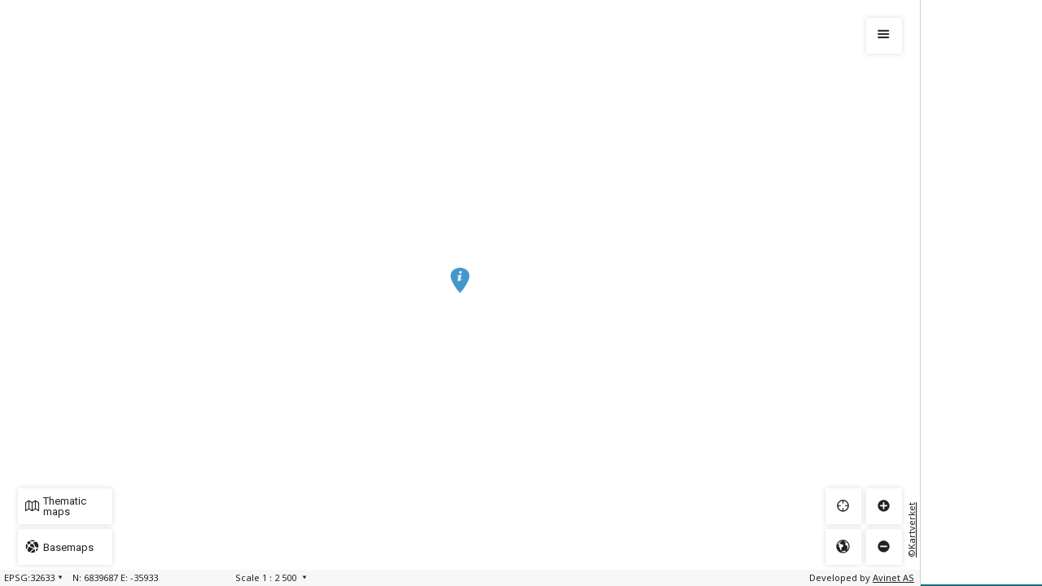

--- FILE ---
content_type: text/html; charset=utf-8
request_url: https://www.fylkesatlas.no/fylkesarkiv?zoompoint=-35931,6839687,32633,13
body_size: 102279
content:


<!DOCTYPE html>

<html xmlns="http://www.w3.org/1999/xhtml">
<head><meta charset="utf-8" /><title>
	Kulturhistorisk leksikon
</title><meta property="og:type" content="website" /><meta name="viewport" content="width=device-width, initial-scale=1.0, maximum-scale=1.0, user-scalable=no" /><meta name="apple-mobile-web-app-capable" content="yes" /><meta name="apple-mobile-web-app-status-bar-style" content="blue" /><meta name="msapplication-TileImage" content="resx/icons/homescreen/adaptive-logo-ms.png" /><meta name="apple-touch-icon" content="resx/icons/homescreen/adaptive-logo-iphone.png" /><meta name="apple-touch-icon" content="resx/icons/homescreen/adaptive-logo-ipad.png" /><meta name="apple-touch-icon" content="resx/icons/homescreen/adaptive-logo-iphone-retina.png" /><meta name="apple-touch-icon" content="resx/icons/homescreen/adaptive-logo-ipad-retina.png" /><script type="text/javascript">var __localhost__ = 'https://www.fylkesatlas.no/jsLibs/';</script><script type="text/javascript">var __siteurl__ = 'https://www.fylkesatlas.no/';</script><link rel="shortcut icon" type="image/x-icon" href="resx/icons/favicon/favicon.ico?r=637231520240000000" /><script type="text/javascript">var __extjs__ = '4.2.2';</script><link rel="stylesheet" type="text/css" href="https://www.fylkesatlas.no/jsLibs/jslibs/extjs/4.2.2/resources/css/ext-all.css" /><script type="text/javascript" src="https://www.fylkesatlas.no/jsLibs/jslibs/extjs/4.2.2/ext-all.js"></script><link rel="stylesheet" type="text/css" href="https://www.fylkesatlas.no/jsLibs/jsLibs/iScroll/css/iScroll.css" /><script type="text/javascript" src="https://www.fylkesatlas.no/jsLibs/jslibs/iScroll/src/iscroll.js"></script><script type="text/javascript" src="https://www.fylkesatlas.no/jsLibs/jslibs/tinymce/js/tinymce/tinymce.min.js"></script><script type="text/javascript">var __react_assets__ = {"vendor.js":"/vendor.eb77d8bf.js","advrtm.css":"/static/css/advrtm.c0180e9c.css","advrtm.js":"/advrtm.f2e25aad.js","advrtmCsvImport.css":"/static/css/advrtmCsvImport.cc53b537.css","advrtmCsvImport.js":"/advrtmCsvImport.5c6ab70a.js","advrtmDashboard.css":"/static/css/advrtmDashboard.0baadc34.css","advrtmDashboard.js":"/advrtmDashboard.c97ff504.js","advrtmInfo.css":"/static/css/advrtmInfo.903af1d9.css","advrtmInfo.js":"/advrtmInfo.c90a79da.js","advrtmKpaImport.css":"/static/css/advrtmKpaImport.cb5e64fe.css","advrtmKpaImport.js":"/advrtmKpaImport.5212cee0.js","advrtmLayerManager.css":"/static/css/advrtmLayerManager.2de754a0.css","advrtmLayerManager.js":"/advrtmLayerManager.96a6e276.js","advrtmNokkeltall.css":"/static/css/advrtmNokkeltall.d67aa455.css","advrtmNokkeltall.js":"/advrtmNokkeltall.3c8aa4a4.js","advrtmUtbyggingImport.css":"/static/css/advrtmUtbyggingImport.542092e4.css","advrtmUtbyggingImport.js":"/advrtmUtbyggingImport.0458297c.js","analytics.css":"/static/css/analytics.8a115353.css","analytics.js":"/analytics.4e109273.js","dashboard.css":"/static/css/dashboard.39341eb9.css","dashboard.js":"/dashboard.8eb3f0ac.js","digithemeImport.css":"/static/css/digithemeImport.912e816e.css","digithemeImport.js":"/digithemeImport.f437e161.js","exportWizard.css":"/static/css/exportWizard.035a05cb.css","exportWizard.js":"/exportWizard.870693c5.js","logs.css":"/static/css/logs.ed0b1cb7.css","logs.js":"/logs.5e15f5af.js","main.js":"/main.4909f14e.js","routeInfoImport.css":"/static/css/routeInfoImport.eb9641f0.css","routeInfoImport.js":"/routeInfoImport.0984ba1e.js","routeInfoRoute.css":"/static/css/routeInfoRoute.2de184ca.css","routeInfoRoute.js":"/routeInfoRoute.49234864.js","scatIncidentSimulator.css":"/static/css/scatIncidentSimulator.0431b713.css","scatIncidentSimulator.js":"/scatIncidentSimulator.5abd1fbc.js","shapeImport.css":"/static/css/shapeImport.4f6a35d0.css","shapeImport.js":"/shapeImport.b7dcfb36.js","swipeMap.css":"/static/css/swipeMap.3b028c80.css","swipeMap.js":"/swipeMap.4898aa9a.js","thematicMap.css":"/static/css/thematicMap.4e45798c.css","thematicMap.js":"/thematicMap.41c83880.js"};</script><script type="text/javascript">var __pageurl__ = 'https://www.fylkesatlas.no/fylkesarkiv';</script><link rel="stylesheet" type="text/css" href="resx/css/prod/default2020.min.css?r=639035529576772176" /><script type="text/javascript">
/*TILGANG TIL TJENESTER ER ETTER AVTALE OG KUN GJENNOM REGISTRERTE APPLIKASJONER. MISBRUK AV TILGANGSNØKLER ELLER TILGANGER VIL BLI POLITIANMELDT.*/
var __baat__ = 'EEB3D99463C3CE65CA21A6D5E285C29AC0CEC9C6B2054D370E4D5DE5E42DF81249243DB74EE3B781C79A163D2ADE4488C3755B8CC0E332C08D018F0853CD0DA1';</script><link rel="stylesheet" type="text/css" href="https://www.fylkesatlas.no/jsLibs/jsLibs/openLayers/2.13.1/theme/default/style.css" /><script type="text/javascript" src="https://www.fylkesatlas.no/jsLibs/jsLibs/proj4js/1.1.0/lib/proj4js-compressed.js"></script><script type="text/javascript" src="https://www.fylkesatlas.no/jsLibs/jsLibs/OpenLayers/2.13.1/OpenLayers.js"></script><script type="text/javascript" src="jslibs/promise-polyfill/promise-polyfill.js"></script><script type="text/javascript">var __guuid__ = '41ea9d5c-8df6-4da3-9511-b7e16b9ec052';var __gui_id__ = '13';var __lang__ = {"defaultLangCode":"nn","supportedLangs":"[{code: 'nn', name: 'Norsk nynorsk'},{code: 'nb', name: 'Norsk bokmål'}, {code: 'en', name: 'English UK'}]","Adaptive.article.ux.lang.Comment":{"strings":{"articleComment":{"en":"Comment","nn":"Kommentar","nb":"Kommentar"},"articleComment_emptyText":{"nb":"Skriv en kommentar...","nn":"Skriv ein kommentar...","en":"Write a comment..."},"btnSave":{"nb":"Publiser","nn":"Publiser","en":"Publish"},"commentSaveError":{"nb":"Kunne ikke lagre kommentar, vennligst prøv igjen","en":"Not able to save comment, please try again","nn":"Kunne ikkje lagre kommentar, prøv igjen"},"commentSaveSuccess":{"nn":"Kommentar lagra","en":"Comment saved","nb":"Kommentar lagret"},"displayName":{"en":"Display name","nb":"Visningsnavn","nn":"Visingsnamn"},"displayName_emptyText":{"nn":"Visingsnamn","en":"Display name","nb":"Visningsnavn"},"email":{"en":"E-mail","nb":"E-post","nn":"E-post"},"email_emptyText":{"nb":"E-post (ikke vist)","nn":"E-post (ikkje vist)","en":"E-mail (hidden)"},"flagComment":{"nb":"Merk kommentar som upassende eller støtende.","nn":"Merk kommentar som upassande eller støtande.","en":"Flag comment as inappropriate or offensive."},"flagCommentError":{"nb":"Kunne ikke flagge kommentar, vennligst prøv igjen","nn":"Kunne ikkje flagge kommentar, prøv igjen","en":"Not able to flag comment, please try again"},"flagCommentSuccess":{"en":"Comment flagged","nb":"Kommentar flagget","nn":"Kommentar flagga"},"invalid_fields":{"en":"Invalid fields","nn":"Ugyldige felt","nb":"Ugyldige felt"},"loadMaskMsg":{"nb":"Vennligst vent","nn":"Vent litt","en":"Please wait"},"moderateComment":{"en":"Moderate comment. Comment will be hidden for regular users.","nn":"Moderer kommentar. Kommentaren vert ikkje synleg for vanlege brukarar.","nb":"Moderer kommentar. Kommentaren vil bli skjult for vanlige brukere."},"moderateCommentError":{"nn":"Kunne ikkje moderere kommentar, prøv igjen","en":"Not able to moderate comment, please try again","nb":"Kunne ikke moderere kommentar, vennligst prøv igjen"},"moderateCommentSuccess":{"nn":"Kommentar moderert","en":"Comment moderated","nb":"Kommentar moderert"}}},"Adaptive.article.ux.lang.Social":{"strings":{"descriptionHeightWidth":{"en":"Use the controls below to adjust the size of your map.","nb":"Bruk kontrollerne nedenfor for å justere størrelsen.","nn":"Bruk kontrollarane nedanfor for å justere størrelsen."},"descriptionLink1":{"nb":"eller klikk","nn":"eller klikk","en":"or click"},"descriptionLink2":{"nn":"her","en":"here","nb":"her"},"descriptionLink3":{"nn":"for å opne i eiga fane","en":"to open in a new tab","nb":"for å åpne i egen fane"},"embBoxInfo":{"nn":"Kopier koden under og lim den inn i kjeldekoden på din nettstad. Om du limer inn i eit blogginnlegg må HTML-vising vere aktivert.","nb":"Kopier koden nedenfor og lim den inn i kildekoden på ditt nettsted. Dersom du limer inn i et blogginnlegg må HTML-visning være aktivert.","en":"Copy the code below and paste into the source code of your website. If you paste into a blog entry, HTML view must be enabled."},"height":{"nn":"Høgde","nb":"Høyde","en":"Height"},"noIframeSupport":{"nn":"Din nettlesar støttar ikkje bruk av iFrame.","nb":"Din nettleser støtter ikke bruk av iFrame.","en":"Your browser does not support iFrame."},"noIframeSupportLink":{"nb":"Du kan se innholdet her","nn":"Du kan sjå innhaldet her","en":"You can see the content of the frame here"},"shareEmbeddedHeader":{"nn":"Kart for nettsider","nb":"Kart for nettsider","en":"Embedded Map"},"shareUrlHeader":{"nn":"Del URL","nb":"Del URL","en":"Share URL"},"shareUrlInfo":{"en":"Copy the url below and paste where you want to share","nn":"Kopier lenka under og lim inn der du vil dele den","nb":"Kopier lenken under og lim inn der du vil dele den"},"width":{"nn":"Breidde","nb":"Bredde","en":"Width"}}},"Adaptive.comment.lang.Comment":{"strings":{"articleComment":{"en":"Comment","nb":"Kommentar"},"btnSave":{"nn":"Lagre kommentar","en":"Save comment","nb":"Lagre kommentar"},"comment_emptyText":{"nb":"Skriv en kommentar...","en":"Write a comment..."},"comments":{"nb":"Kommentarer","en":"Comments"},"commentSaveError":{"nb":"Kunne ikke lagre kommentar, vennligst prøv igjen","en":"Not able to save comment, please try again"},"flagComment":{"en":"Flag comment as inappropriate or offensive.","nb":"Merk kommentar som upassende eller støtende."},"flagCommentError":{"nb":"Kunne ikke flagge kommentar, vennligst prøv igjen","en":"Not able to flag comment, please try again"},"flagCommentSuccess":{"en":"Comment flagged","nb":"Kommentar flagget"},"geotag":{"nb":"Stedfest kommentar","nn":"Stedfest kommentar","en":"Geotag comment"},"geotagCancel":{"nn":"Angre stedfesting","en":"Cancel geotag","nb":"Angre stedfesting"},"invalid_fields":{"en":"Invalid fields","nb":"Ugyldige felt"},"loadMaskMsg":{"nb":"Vennligst vent","en":"Please wait"},"moderateComment":{"nb":"Moderer kommentar. Kommentaren vil bli skjult for vanlige brukere.","en":"Moderate comment. Comment will be hidden for regular users."},"moderateCommentError":{"nb":"Kunne ikke moderere kommentar, vennligst prøv igjen","en":"Not able to moderate comment, please try again"},"moderateCommentSuccess":{"nb":"Kommenter moderert","en":"Comment moderated"},"newComment":{"nb":"Ny kommentar","en":"New comment"},"notifySaved":{"en":"Comment saved","nb":"Kommentar lagret"},"orderBy":{"nb":"Nyeste først","en":"Newest first"},"savingComment":{"nb":"Lagrer kommentar, vennligst vent","nn":"Lagrar kommentar, vennleg vent","en":"Saving comment, please wait"},"timeFormat":{"en":"m/d/Y H:i","nb":"d.m.Y H.i"}}},"Adaptive.form.field.lang.GeometryField":{"strings":{"accuracy":{"en":"Accuracy XY","nb":"Nøyaktighet XY"},"accuracyZ":{"en":"Accuracy Z","nb":"Nøyaktighet Z"},"adjustHeight":{"nb":"Korriger høyde","en":"Adjust height","nn":"Korriger høgde"},"delGeom":{"en":"Delete geometry","nb":"Slett geometri","nn":"Slett geometri"},"doSnap":{"en":"Snap drawinglayer","nn":"Snapp teiknelag","nb":"Snapp tegnelag"},"emptyText":{"nn":"Ingen geometri registrert","nb":"Ingen geometri registrert","en":"No geometry"},"hasData":{"nn":"Geometri er registrert","en":"Has geometry","nb":"Geometri er registrert"},"stopEdit":{"nn":"Stopp redigering","nb":"Stopp redigering","en":"Stop editing"},"useGps":{"nn":"Bruk GPS","nb":"Benytt GPS","en":"Use GPS"}}},"Adaptive.form.field.lang.ParentField":{"strings":{"emptyText":{"en":"No registered parents","nb":"Ingen foreldre registrert"}}},"Adaptive.form.field.lang.RichEditor":{"strings":{"btnCancel":{"en":"Cancel","nb":"Avbryt","nn":"Avbryt"},"btnDone":{"nn":"Ferdig","en":"Done","nb":"Ferdig"},"editInWindow":{"nb":"Rediger i større vindu","nn":"Rediger i større vindauge","en":"Edit in a bigger window"}}},"Adaptive.form.upload.lang.Multi":{"strings":{"browseBtnText":{"nn":"&nbsp;","en":"","nb":"","pl":""},"btnCancel":{"en":"Cancel","nn":"Avbryt","pl":"Anuluj","nb":"Avbryt"},"btnSave":{"nn":"Last opp","nb":"Last opp","en":"Upload","pl":"Zapisz"},"callbackFailure_Msg1_part1":{"en":"The server returned the following error:","nb":"Serveren returnerte følgende feil:","pl":"Server zwrócił następujący błąd:","nn":"Serveren returnerte følgjande feil:"},"callbackFailure_Msg1_part2":{"pl":"Spróbuj ponownie, albo skontaktuj się z administratorem systemu.","en":"Please try again or contact the system administrator.","nb":"Vennligst prøv igjen eller kontakt administrator.","nn":"Vennligst prøv igjen eller kontakt administrator."},"fileEmptyText":{"nb":"Velg en fil...","pl":"Wybierz plik...","nn":"Vel ein fil...","en":"Select your file..."},"fileExtension_notAllowed_error_mgs":{"nn":"Filtypen støttast ikkje","pl":"Nie obsługiwany typ pliku","en":"File extension not supported","nb":"Filtypen støttes ikke"},"fileExtension_notAllowed_mgs":{"nn":"Feltet støttar ikkje filtypen, tillatte filtypar er:","nb":"Feltet støtter ikke filtypen, tillatte filtyper er:","en":"The field does not support the selected file, allowed extensions are:","pl":"Moduł nie obsługuje wybranego pliku, dozwolone rozszerzenia:"},"fileLoadMask":{"nb":"Laster opp data...","nn":"Laster opp data...","pl":"Zapisywanie...","en":"Uploading your file..."},"fileWindowTitle":{"en":"File upload","nb":"Velg en fil...","nn":"Vel ein fil...","pl":"Zapisywanie plików"},"uploadFeedback_ok":{"en":"File(s) saved","nn":"Fil(ar) lagret","nb":"Fil(er) lagret","pl":"Plik(i) zapisane"}},"errCodes":{"fup_0":{"pl":"Niepoprawna konfiguracja serwisu","nb":"Ugyldig konfigurasjon av tjenesten","en":"Invalid service config","nn":"Ugyldig konfigurasjon av tjenesta"},"fup_1":{"en":"File too large","nn":"Fila er for stor","nb":"Filen er for stor","pl":"Plik przekroczył dozwolony rozmiar"},"fup_2":{"nb":"Klarte ikke å lagre fil","en":"Failed to save the file","pl":"Zapisanie pliku nie powiodło się","nn":"Klarte ikkje å lagre fil"},"fup_3":{"nb":"Filen støttes ikke","pl":"Nie dozwolony typ pliku","nn":"Fila støttast ikkje","en":"File type not supported"}}},"Adaptive.ux.lang.GeometryPicker":{"strings":{"add_from_cadastre":{"nn":"Legg til frå matrikkel","nb":"Legg til fra matrikkel","en":"Add from cadastre"},"add_from_file":{"nn":"Legg til frå fil","nb":"Legg til fra fil","en":"Add from file"},"add_multiline":{"nn":"Legg til linje","en":"Add line","nb":"Legg til linje"},"add_multipoint":{"en":"Add point","nn":"Legg til punkt","nb":"Legg til punkt"},"add_multipolygon":{"nn":"Legg til polygon","en":"Add polygon","nb":"Legg til polygon"},"btn_cancel_wkt":{"en":"Cancel","nn":"Avbryt","nb":"Avbryt"},"btn_edit_wkt":{"nb":"Rediger WKT","nn":"Rediger WKT","en":"Edit WKT"},"btn_set_wkt":{"en":"Set WKT","nb":"Sett WKT","nn":"Sett WKT"},"btn_show_wkt":{"en":"Show WKT","nb":"Vis WKT","nn":"Vis WKT"},"cancel_add_from_cadastre":{"nb":"Avbryt legg til fra matrikkel","en":"Cancel add from cadastre","nn":"Avbryt legg til frå matrikkel"},"cancel_add_from_file":{"en":"Cancel add from file","nn":"Avbryt legg til fil","nb":"Avbryt legg til fil"},"cancel_add_multiline":{"en":"Cancel add line","nb":"Avbryt legg til linje","nn":"Avbryt legg til linje"},"cancel_add_multipoint":{"nn":"Avbryt legg til punkt","en":"Cancel add point","nb":"Avbryt legg til punkt"},"cancel_add_multipolygon":{"en":"Cancel add polygon","nn":"Avbryt legg til polygon","nb":"Avbryt legg til polygon"},"cancel_intersect_polygon":{"en":"Cancel intersect","nn":"Avbryt klipping","nb":"Avbryt klipping"},"cancel_selection":{"nn":"Avbryt","en":"Cancel selection","nb":"Avbryt"},"confirm_selection":{"nb":"Bekreft","nn":"Stadfest","en":"Confirm selection"},"confirm_selection_info":{"en":"Select geometry in map","nb":"Velg ønsket geometri i kartet","nn":"Vel ønska geometri i kartet"},"delete_multiline":{"en":"Delete line","nb":"Slett linje","nn":"Slett linje"},"delete_multipoint":{"nn":"Slett punkt","nb":"Slett punkt","en":"Delete point"},"delete_multipolygon":{"nn":"Slett polygon","nb":"Slett polygon","en":"Delete polygon"},"error_intersection":{"nb":"Klipping feilet","en":"Intersection failed","nn":"Klipping feila"},"file_unsupported":{"nn":"Ugyldig filtype. Vel eit gyldig format..","en":"Usupported file type. Please choose a valid format..","nb":"Ugyldig filtype. Velg et gyldig format.."},"file_upload_failure":{"en":"Upload failed","nn":"Opplasting feila","nb":"Opplasting feilet"},"geometry":{"nb":"Geometri","nn":"Geometri","en":"Geometry"},"intersect_polygon":{"nn":"Klipp","nb":"Klipp","en":"Intersect"},"invalid_wkt_body":{"nb":"Vennligst rett opp WKT eller avbryt...","en":"Please correct WKT or cancel...","nn":"Venleg rett opp WKT eller avbryt..."},"invalid_wkt_header":{"nb":"Ugyldig WKT","nn":"Ugyldig WKT","en":"Invalid WKT"},"no_valid_geoms_line":{"nb":"Ingen linjer i fil","en":"No lines in file","nn":"Ingen linjer i fil"},"no_valid_geoms_multipolygon":{"nn":"Ingen polygonar i fil","en":"No polygons in file","nb":"Ingen polygoner i fil"},"no_valid_geoms_point":{"en":"No points in file","nn":"Ingen punkt i fil","nb":"Ingen punkter i fil"},"no_valid_geoms_polygon":{"nn":"Ingen polygonar i fil","en":"No polygons in file","nb":"Ingen polygoner i fil"},"shapeFileTitle":{"nn":"Shape","en":"Shape","nb":"Shape"},"singleFileTitle":{"en":"GPX","nn":"GPX","nb":"GPX"}}},"Adaptive.ux.lang.MediaLightbox":{"strings":{"noPreview":{"en":"No preview available.","nb":"Ingen forhåndsvisning tilgjengelig."},"openOrDownload":{"nn":"Opne eller last ned fil","nb":"Åpne eller last ned fil","en":"Open or download file"}}},"Adaptive.ux.lang.MediaPreview":{"strings":{"attachedMedia":{"en":"Attached media files","nb":"Tilknyttede mediafiler"}}},"Adaptive.ux.lang.PlotCoordinate":{"strings":{"cancelVertice":{"en":"Cancel","nn":"Angre","nb":"Angre"},"createVertice":{"nn":"Legg til","en":"Add","nb":"Legg til"},"eastDegValue":{"en":"° east","nn":"° aust","nb":"° øst"},"eastMinValue":{"nb":"' øst","en":"' east","nn":"' aust"},"eastSecValue":{"nb":"'' øst","en":"'' east","nn":"'' aust"},"eastValue":{"en":"East","nn":"Aust","nb":"Øst"},"northDegValue":{"nn":"° nord","nb":"° nord","en":"° north"},"northMinValue":{"en":"' north","nn":"' nord","nb":"' nord"},"northSecValue":{"en":"'' north","nn":"'' nord","nb":"'' nord"},"northValue":{"nn":"Nord","en":"North","nb":"Nord"},"toManyVertices":{"en":"Not possible to edit geometry with more than 20 vertices","nn":"Kan ikkje redigere geometri med meir enn 20 nodar","nb":"Kan ikke redigere geometri med mer enn 20 noder"},"updateVertice":{"en":"Update","nn":"Oppdater","nb":"Oppdater"},"zValue":{"nn":"Høgde","nb":"Høyde","en":"Height"}}},"Adaptive.ux.lang.RasterUpload":{"strings":{"info":{"nn":"<p>Velg eit georeferert bilete og valgfritt koordinatsystem. Dersom du ikkje vel eit koordinatsystem kan dataene bli teikna på feil stad i kartet.</p><p>Maks filstørrelse er 15 MB.</p>","nb":"<p>Velg et georeferert bilde og valgfritt koordinatsystem. Dersom du ikke velger et koordinatsystem kan dataene bli tegnet på feil sted i kartet.</p><p>Maks filstørrelse er 15 MB.</p>","en":"<p>Choose a georeferenced image and optional coordinate system. Data might be drawn in the wrong place if you dont specify a coordinate system.</p><p>Max file size is 15 MB.</p>"},"nameImage":{"en":"Image file (jpeg, tiff)","nb":"Bilde (jpeg, tiff)"},"nameWorld":{"en":"World file","nb":"World-fil"},"pickFiles":{"en":"Image file and its corresponding world file","nb":"Bilde og tilhørende world-fil"},"pickProj":{"en":"Coordinate system for your file","nb":"Filens koordinatsystem"},"projEmpty":{"nb":"Vet ikke","en":"Not sure"}}},"Adaptive.ux.lang.ShapeFileUpload":{"strings":{"nameDbf":{"en":"Dbf file","nb":"Dbf-fil","nn":"Dbf-fil"},"nameShp":{"en":"Shp file","nb":"Shp-fil","nn":"Shp-fil"},"nameShx":{"en":"Shx file","nb":"Shx-fil","nn":"Shx-fil"},"pickProj":{"nb":"Filens koordinatsystem","en":"Coordinate system for your file","nn":"Filas koordinatsystem"},"pickShape":{"nn":"Shape-fil og tilhøyrande shx- og dbf-fil","en":"Shape file and its corresponding shx- and dbf file","nb":"Shape-fil og tilhørende shx- og dbf-fil"},"projEmpty":{"nn":"Vet ikkje","en":"Not sure","nb":"Vet ikke"},"shape_info":{"en":"<p>Choose a shape file and optional coordinate system. Data might be drawn in the wrong place if you dont specify a coordinate system.</p><p>Max file size is 4 MB.</p>","nn":"<p>Vel ein shape-fil og valfritt koordinatsystem. Dersom du ikkje vel eit koordinatsystem kan dataene bli teikna på feil stad i kartet.</p><p>Maks filstørrelse er 4 MB.</p>","nb":"<p>Velg en shape-fil og valgfritt koordinatsystem. Dersom du ikke velger et koordinatsystem kan dataene bli tegnet på feil sted i kartet.</p><p>Maks filstørrelse er 4 MB.</p>"}}},"Adaptive.ux.lang.SingleFileUpload":{"strings":{"btnUpload":{"nb":"Last opp","en":"Upload","nn":"Last opp"},"info":{"en":"<p>Select either a GPX, a KML or a SOSI file. The file name will be used as display name, but this can be changed later after the file has been uploaded.</p><p>Max file size is 4 MB.</p>","nn":"<p>Last opp enten ein GPX-, en KML- eller en SOSI-fil. Filnavne vil bli brukt i innholdslista, men dette kan endrast seinare når filen er lastet opp.</p>","nb":"<p>Last opp enten en GPX-, en KML- eller en SOSI-fil. Filnavnet vil bli brukt i innholdslista, men dette kan endres senere når filen er lastet opp.</p>"},"info_file_size":{"en":"Max file size is","nb":"Maks filstørrelse er","nn":"Maks filstorleik er&nbsp;"},"loadMaskMsg":{"nn":"Laster opp fil...","nb":"Laster opp fil...","en":"Uploading file..."},"pickProj":{"nn":"Filas koordinatsystem","en":"Coordinate system for your file","nb":"Filens koordinatsystem"},"projEmpty":{"nn":"Vet ikkje","en":"Not sure","nb":"Vet ikke"}}},"Adaptive.ux.lang.Snapping":{"strings":{"lblSnap":{"nn":"Snap geometri","nb":"Snap geometri","en":"Snap geometry"},"lblSnapToEndpoint":{"nn":"Snap til endepunkt","nb":"Snap til endepunkter","en":"Snap to endpoints"}}},"Adaptive.ux.lang.SwipeMap":{"strings":{"error_loading_timerange":{"nb":"En feil oppstod ved lasting av tidsutstrekning","en":"An error occured while loading time range"},"loading":{"nb":"Laster inn","en":"Loading"},"max_time_count_warning":{"en":"More than {maxTimeCount} time steps found. Showing {maxTimeCount} first time steps","nb":"Flere enn {maxTimeCount} tidssteg funnet. Viser de {maxTimeCount} første tidsstegene"},"title":{"nb":"Sammenlikningskart","nn":"Sammenlikningskart","en":"Swipe map"}}},"Client.lang.AppLogic":{"strings":{"backup_site_warning":{"nb":"Dette er en backup-side.<br>Endringer gjort her kan gå tapt.","en":"This is a backup site.<br>Changes made here may be lost.","nn":"Dette er ei backup-side.<br>Endringar gjort her kan gå tapt."},"cfg_1":{"nn":"Ingen lesetilgang til det valgte GUI","nb":"Ingen lesetilgang til det valgte GUI","en":"No read access assigned to the chosen GUI"},"closeWelcomePopup":{"nn":"Lukk","en":"Dismiss","nb":"Lukk"},"exception_title":{"nb":"Feil","nn":"Feil","en":"Error"},"exception_unknown":{"nn":"Ukjent avvik","en":"Unknown exception","nb":"Ukjent avvik"},"launchApp":{"pl":"Uruchamianie aplikacji...","en":"Launching application...","nb":"Starter applikasjon...","nn":"Starter applikasjon..."},"noShow":{"nn":"Ikkje vis igjen","en":"Do not show again","nb":"Ikke vis igjen"},"on_authencticate_text":{"nb":"Laster brukerkonfigurasjon...","en":"Loading user configuration...","pl":"Pobieranie konfiguracji dla użytkownika...","nn":"Laster brukarkonfigurasjon..."},"on_signed_out_text":{"en":"Loading default configuration...","pl":"Pobieranie domyślnej konfiguracji...","nb":"Laster standard konfigurasjon...","nn":"Laster standard konfigurasjon..."},"pullCfg":{"en":"Pulling app config...","nn":"Hentar brukarkonfigurasjon..","pl":"Pobieranie konfiguracji...","nb":"Henter konfigurasjon..."},"ssoWinAuth":{"en":"Authenticating with your Windows user...","nn":"Autentiserer med din Windows-bruker...","nb":"Autentiserer med din Windows-bruker..."}}},"Client.lang.DateFormat":{"strings":{"date_format":{"nb":"d.m.Y","nn":"d.m.Y","en":"m/d/Y","pl":"Y-m-d"},"time_format":{"nn":"H:i","pl":"H:i","nb":"H:i","en":"g:i A"},"time_sec_format":{"nn":"H:i:s","en":"g:i:s A","pl":"H:i:s","nb":"H:i:s"}}},"Client.module.lang.ColumnNames":{"strings":{"date_created":{"nn":"Oppretta","nb":"Opprettet","en":"Created"},"date_modified":{"en":"Last modified","nb":"Sist endret","nn":"Sist endra"},"id":{"nn":"Id","en":"Id","nb":"Id"},"no":{"nb":"Nei","en":"No","nn":"Nei"},"objectid":{"en":"Object id","nb":"Objekt id","nn":"Objekt id"},"yes":{"nb":"Ja","en":"Yes","nn":"Ja"}}},"Client.module.lang.GoToCoordinate":{"strings":{"eastDegValue":{"en":"° east","nb":"° øst","nn":"° aust"},"eastMinValue":{"nb":"' øst","nn":"' aust","en":"' east"},"eastSecValue":{"en":"'' east","nn":"'' aust","nb":"'' øst"},"eastValue":{"nb":"Øst","en":"East","nn":"Aust"},"goToCoordinateBtn":{"nb":"Gå til","nn":"Gå til","en":"Go to"},"hideBtn":{"nb":"Skjul","en":"Hide","nn":"Skjul"},"northDegValue":{"nb":"° nord","nn":"° nord","en":"° north"},"northMinValue":{"en":"' north","nn":"' nord","nb":"' nord"},"northSecValue":{"en":"'' north","nn":"'' nord","nb":"'' nord"},"northValue":{"nb":"Nord","nn":"Nord","en":"North"}}},"Client.module.lang.Legend":{"strings":{"headerText":{"nb":"Tegnforklaring","en":"Legend","nn":"Teiknforklaring"},"mainBtnText":{"en":"Legend","nn":"Tekn- forklaring","nb":"Tegn- forklaring"},"mainBtnTip":{"nn":"Teiknforklaring for aktive temakart","en":"Legend for active thematic maps","nb":"Tegnforklaring for aktive temakart"},"noitems":{"en":"No active thematic map. Try to turn one on!","nb":"Ingen aktive temakart. Prøv å skru på ett!","nn":"Ingen aktive temakart. Prøv å skru på eit!"}}},"Client.module.lang.Navigation":{"strings":{"home":{"en":"Zoom to home extent","nn":"Zoom til startskjerm","nb":"Zoom til startskjerm"},"locate":{"en":"Zoom to your last known position","nb":"Zoom til din siste kjente posisjon","nn":"Zoom til din siste kjente posisjon"},"zoom_in":{"nn":"Zoom in","en":"Zoom in","nb":"Zoom in"},"zoom_out":{"en":"Zoom out","nb":"Zoom ut","nn":"Zoom ut"}}},"Client.module.lang.Position":{"strings":{"e":{"nb":"Ø","en":"E","nn":"Ø"},"n":{"nn":"N","en":"N","nb":"N"},"s":{"nn":"S","nb":"S","en":"S"},"scale":{"nn":"Målestokk","en":"Scale","nb":"Målestokk"},"w":{"en":"W","nb":"V","nn":"V"},"x":{"nn":"Ø","nb":"Ø","en":"E"},"y":{"nn":"N","nb":"N","en":"N"}}},"Client.module.lang.ToolPanel":{"strings":{"btnCollapse":{"en":"Collapse","nn":"Skjul","nb":"Skjul"},"btnCollapseTip":{"nn":"Skjul","en":"Collapse","nb":"Skjul"},"toggle":{"nn":"Skjul panel","nb":"Skjul panelet","en":"Hide panel"},"toggle_show":{"en":"Show panel","nb":"Vis panelet","nn":"Vis panelet"},"toolActive":{"nn":"Aktiv funksjon","en":"Tool active","nb":"Aktiv funksjon"}}},"Client.module.map.compassRose.lang.CompassRose":{"strings":{"compassRose":{"nb":"Kompass rose","en":"Compass rose","nn":"Kompass rose"},"E":{"nn":"Ø","nb":"Ø","en":"E"},"N":{"nn":"N","en":"N","nb":"N"},"S":{"nb":"S","en":"S","nn":"S"},"useGridNorth":{"nb":"Bruk rutenett nord","nn":"Bruk rutenett nord","en":"Use grid north"},"useTrueNorth":{"nn":"Bruk sann nord","en":"Use true north","nb":"Bruk sann nord"},"W":{"en":"W","nb":"V","nn":"V"}}},"Client.module.map.dataView.batch.lang.BatchDelete":{"strings":{"batch_delete_row_disclaimer":{"en":"<p>Note: When pushing delete, <b>one</b> row will be deleted. This action cannot be undone!</p>","nb":"<p>Merk: Når du klikker på slett vil <b>en</b> rad bli slettet. Dette kan ikke angres!</p>"},"batch_delete_rows_disclaimer":{"en":"<p>Note: When pushing delete, <b>{0}</b> rows will be deleted. This action cannot be undone!</p>","nb":"<p>Merk: Når du klikker på slett vil <b>{0}</b> rader bli slettet. Dette kan ikke angres!</p>"},"batchDeleteNotAvailableTitle":{"nb":"Ikke tilgjengelig","en":"Not allowed"},"batchTitle":{"nn":"Batch-sletting","en":"Batch deleting","nb":"Batch-sletting"},"btnCancel":{"nb":"Avbryt","nn":"Avbryt","en":"Cancel"},"btnSave":{"nb":"Slett","en":"Delete","nn":"Slett"},"deleteFailed":{"en":"Could not delete records.","nb":"Kunne ikke utføre sletting."},"deleting":{"nb":"Sletter...","en":"Deleting..."},"loading":{"en":"Loading...","nb":"Laster..."},"noRecordsToDelete":{"nn":"<p>Batch-sletting er ikkje tilgjengleg, fordi du manglar rettar til å slette dei valde radene.</p>","en":"<p>Batch delete not allowed. You lack permissions to delete the selected rows.</p>","nb":"<p>Batch-sletting er ikke tilgjenglig, fordi du mangler rettigheter til å slette de valgte radene.</p>"},"recordsNotAvailableForDeleting":{"nb":"<p>Batch-sletting er ikke tilgjengelig, du mangler rettigheter for å slette {0} av de valgte radene.</p>","en":"<p>Batch delete not allowed. You lack permissions to delete {0} of the selected rows.</p>"}}},"Client.module.map.dataView.batch.lang.BatchEdit":{"strings":{"batch_edit_disclaimer":{"nb":"<p>Merk: Når du klikker på lagre vil de oppgitte endringene iverksettes for de valgte {0} {1}. Dette kan ikke angres!</p>","en":"<p>Note: When pushing save, the specified changes will be applied to the selected {0} {1}. This action cannot be undone!</p>"},"batchEditNotAvailableTitle":{"nb":"Ikke tilgjengelig","en":"Not allowed"},"batchTitle":{"nn":"Batch-redigering","en":"Batch editing","nb":"Batch-redigering"},"btnCancel":{"en":"Cancel","nb":"Avbryt","nn":"Avbryt"},"btnSave":{"nn":"Lagre","nb":"Lagre","en":"Save"},"column":{"en":"Choose column","nn":"Vel kolonne","nb":"Velg kolonne"},"loading":{"en":"Loading...","nb":"Laster..."},"noRecordsToEdit":{"nn":"<p>Batch-redigering er ikkje tilgjengeleg, fordi du manglar rettar til å redigere die valde radene.</p>","en":"<p>Batch editing not allowed. You lack permissions to edit the selected rows.</p>","nb":"<p>Batch-redigering er ikke tilgjengelig, fordi du mangler rettigheter til å redigere de valgte radene.</p>"},"recordsNotAvailableForEditing":{"en":"<p>Batch editing not allowed. You lack permissions to edit {0} of the selected rows.</p>","nb":"<p>Batch-redigering er ikke tilgjengelig, mangler rettigheter for å redigere {0} av de valgte radene.</p>"},"recordsToChange":{"nn":"<p>Med denne funksjonen kan du oppdatere <b>{0}</b> valde rader med verdien som er oppgjeven.<br>Du vel under kolonna du ønskjer å oppdatere og legg inn ønska verdi.</p>","en":"<p>This function allows you to update <b>{0}</b> rows with a desired value Choose the column you want to update below, then set det desired value.</p>","nb":"<p>Denne funksjonen lar deg oppdatere <b>{0}</b> valgte rader med angitt verdi.<br>Du velger under kolonnen du ønsker å oppdatere og angir deretter ønsket verdi.</p>"},"recordToChange":{"nb":"<p>Denne funksjonen lar deg oppdatere <b>en</b> valgt rad med angitt verdi.<br>Du velger under kolonnen du ønsker å oppdatere og angir deretter ønsket verdi.</p>","en":"<p>This function allows you to update <b>one</b> row with a desired value. Choose the column you want to update below then set the desired value.</p>"},"row":{"en":"row","nb":"rad"},"rows":{"en":"rows","nb":"rader"},"saveFailed":{"en":"Saving failed.","nb":"Lagring feilet."},"saveSuccess":{"nb":"Lagring vellykket","en":"Save success"},"saving":{"en":"Saving...","nb":"Lagrer..."}}},"Client.module.map.dataView.grid.lang.Standard":{"strings":{"apply_extent_filter_lead":{"nn":"Du kan prøve å slå på","en":"You could try to turn on","nb":"Du kan forsøke å slå på"},"cancelBtnText":{"en":"Cancel","nn":"Avbryt","nb":"Avbryt"},"cb_filter_on_extent":{"nn":"Vis kun objekter synleg i kart","en":"Show only features visible in map","nb":"Vis kun objekter synlig i kart"},"children":{"nb":"(barn)","nn":"(born)","en":"(children)"},"children_of":{"en":"connected to","nb":"tilknyttet","nn":"tilknytta"},"deleteBtnText":{"en":"Delete","nb":"Slett","nn":"Slett"},"deleteConfirmMsg":{"nb":"Vil du virkelig slette denne raden?","nn":"Vil du verkeleg slette denne raden?","en":"Do you really want to delete this record?"},"deleteConfirmTitle":{"nb":"Bekreft sletting","en":"Confirm delete","nn":"Stadfest sletting"},"deleteMsg":{"nn":"Sletter...","en":"Deleting...","nb":"Sletter..."},"deleteMultipleConfirmMsg":{"en":"Do you really want to delete these {0} records?","nb":"Vil du virkelig slette disse {0} radene?"},"deleteRecordError":{"en":"Could not delete the record.","nn":"Kunne ikkje utføre sletting.","nb":"Kunne ikke utføre sletting."},"emptyGrid":{"en":"No data...","nb":"Ingen data...","nn":"Ingen data..."},"error_intersection":{"nn":"Henting av eigedom&nbsp;vart stoppa på grunn av for mange eigedomar i eit eller fleire teikna objekt, vennligst reduser storleik eller tall objekt.","nb":"Henting av eiendommer ble stoppet på grunn av for mange eiendommer i et eller flere tegnede objekter, vennligst reduser størrelse eller antall objekter.","en":"Property loading was stopped due to too many properties intersecting one or more drawn objects, please reduce the size or number of features."},"error_msg_lead":{"en":"Error message:","nb":"Feilmelding:","nn":"Feilmelding:"},"error_select_by_area":{"nb":"Server feil ved seleksjon.","nn":"Server feil ved seleksjon.","en":"Server error while selecting."},"error_select_by_area_large":{"nb":"Du har valgt mer enn femti objekter. Prøv å begrense utvalget.","en":"You have selected more than fifty objects. Try limit your search.","nn":"Du har valgt meir enn femti objekter. Prøv å avgrensa utvalet."},"error_select_by_area_no_hits":{"en":"No features found within the area you have drawn or you are trying to select outside the areas you already have selected for.","nn":"Det finnes ingen objekt i området du har teikna eller du er utanfor området du har filtrert eit utval.","nb":"Det finnes ingen objekter i området du har tegnet eller du er utenfor området du har filtrert et utvalg."},"error_zoom_to":{"nn":"Kan ikkje zoome til objekt. Ingen tilgang","en":"Could not zoom to object. Access denied","nb":"Kan ikke zoome til objekt. Ingen tilgang"},"errorTitle":{"en":"Error","nn":"Feil","nb":"Feil"},"feature_filtered_count":{"en":"Filtered:","nn":"Filtrert:","nb":"Filtrert:"},"feature_selected_count":{"nn":"Valde:","nb":"Valgte:","en":"Selected:"},"feature_total_count":{"nn":"Totalt:","nb":"Totalt:","en":"Total:"},"filter_btn_text":{"nb":"Utvalg","nn":"Utval","en":"Filter"},"filtered":{"nn":"Filtrert","nb":"Filtrert","en":"Filtered"},"historical":{"en":"(historical)","nb":"(historisk)","nn":"(historisk)"},"intersectLoading":{"nn":"Lastar eigedom, vennligst vent…","nb":"Laster eiendommer, vennligst vent…","en":"Loading properties, please wait…"},"json_to_much_data":{"nb":"Det kan være at datamengden er for stor!","en":"There might be too much data!"},"loadMaskMsg":{"en":"Loading data...","nn":"Laster...","nb":"Laster..."},"no":{"nb":"Nei","nn":"Nei","en":"No"},"noGeomMsg":{"en":"No geometry has been digitised!","nb":"Ingen geometri har blitt digitalisert!","nn":"Ingen geometri har blitt digitalisert!"},"noGeomTitle":{"nb":"Info","nn":"Info","en":"Info"},"on_read_callback_failure":{"nb":"Det skjedde en feil ved lesing av data!","en":"An error occurred while reading data!","nn":"Det skjedde ein feil ved lesing av data!"},"panelTitle":{"en":"Property","nb":"Eiendom","nn":"Eigedom"},"prefixNeighborTitle":{"en":"Neighbors for","nb":"Naboliste for","nn":"Naboliste for"},"remove_extent_filter_lead":{"nb":"Du kan forsøke å slå av","nn":"Du kan prøve å slå av","en":"You could try to turn off"},"reqFieldsMsgPart1":{"en":"The field(s) <b>","nn":"Felt(ene) <b>","nb":"Felt(ene) <b>"},"reqFieldsMsgPart2":{"en":"</b> are required. Please fill them before saving the record.","nn":"</b> er obilgatoriske. Vennligst fyll disse før du lagrer.","nb":"</b> er obilgatoriske. Vennligst fyll disse før du lagrer."},"reqFieldsTitle":{"nn":"Obligatorisk felt mangler","nb":"Obligatorisk felt mangler","en":"Required fields missing"},"saveBtnText":{"en":"Save","nb":"Lagre","nn":"Lagre"},"saveMsg":{"nn":"Lagrer...","en":"Saving...","nb":"Lagrer..."},"serviceErrorMsgPart1":{"nn":"Serveren ga følgjande feilmelding;","nb":"Serveren ga følgende feilmelding;","en":"Server returned the following error:"},"serviceErrorMsgPart2":{"nb":". Vennligst prøv igjen eller kontakt administrator.","nn":". Vennligst prøv igjen eller kontakt administrator.","en":". Please try again or contact the administrator."},"serviceErrorUnknown":{"en":"Unknown exception","nb":"Ukjent feil","nn":"Ukjent feil"},"serviceUnavailableMsg":{"en":"There was a problem contacting the server.","nb":"Det er problemer med kontakten mot server.","nn":"Det er problem med kontakten mot server."},"show_hierarchy":{"nb":"Utforsk hierarki","en":"Explore hierarchy","nn":"Utforsk hierarki"},"tooltipDelete":{"en":"Delete","nb":"Slett","nn":"Slett"},"tooltipEditConnectedForm":{"nn":"Rediger tilknytt","en":"Edit connected","nb":"Rediger tilknyttet"},"tooltipEditForm":{"nn":"Rediger","en":"Edit","nb":"Rediger"},"tooltipMediaCount":{"nn":"Antall media","en":"Media count","nb":"Antall media"},"tooltipRemove":{"en":"Delete property from selection","nb":"Slett eiendom fra utvalg","nn":"Slett eigedom frå utval"},"tooltipShowConnectedForm":{"en":"Open form for connected","nn":"Vis skjema for tilknyttet","nb":"Vis skjema for tilknyttet"},"tooltipShowForm":{"nn":"Vis skjema","nb":"Vis skjema","en":"Open form"},"tooltipShowMedia":{"en":"Show media","nn":"Vis media","nb":"Vis media"},"tooltipZoomTo":{"nb":"Zoom til objekt","nn":"Zoom til objekt","en":"Zoom to object"},"tooltipZoomToChild":{"nn":"Zoom til barn","nb":"Zoom til barn","en":"Zoom to children"},"tooltipZoomToParent":{"nn":"Zoom til forelder","nb":"Zoom til forelder","en":"Zoom to parent"},"tooltipZoomToProperty":{"en":"Zoom to property","nn":"Zoom til teig","nb":"Zoom til teig"},"yes":{"nb":"Ja","nn":"Ja","en":"Yes"}},"errCodes":{"auth_4":{"nb":"Det ser ut til at sesjonen din er utløpt. Logg deg inn og prøv igjen.","nn":"Din sesjon er utlaupt. Logg deg inn og prøv på nytt.","en":"Sessions expired. Please sign back into the application and try again."},"perm_denied":{"en":"Permission denied","nb":"Ikke tillatt","nn":"Ikkje tillatte"}}},"Client.module.map.dataView.lang.DownloadItem":{"strings":{"browserNotSupported":{"nb":"Din nettleser støtter ikke denne funksjonen","en":"Your browser does not support this functions"},"downloadItemText":{"nn":"gjere klar og blir lasta ned når den er ferdig","en":"is getting prepared and will be downloaded when ready","nb":"forberedes og blir lastet ned når den er ferdig"},"downloadItemTextFailed":{"nb":"feilet. Vennligst prøv igjen","en":"failed. Please try again","nn":"Feila. Vennleg prøv igjen"}}},"Client.module.map.dataView.lang.Exporter":{"strings":{"callbackFailure_Msg1_part1":{"nn":"Serveren returnerte føljande feil:","en":"The server returned the following error:","nb":"Serveren returnerte følgende feil:"},"callbackFailure_Msg1_part2":{"nn":"Venleg prøv igjen eller kontakt systemets administrator","nb":"Vennligst prøv igjen eller kontakt systemets administrator","en":"Please try again or contact the system administrator."},"callbackFailure_Msg2":{"en":"Server communication error. Please try again or contact the system administrator.","nb":"Server kommunikasjonsfeil. Vennligst prøv igjen eller kontakt systemets administrator","nn":"Server kommunikasjonsfeil. Venleg prøv igjen eller kontakt systemets administrator"},"exceptionTitle":{"en":"Info","nb":"Info","nn":"Info"},"exportCanceled":{"nn":"Eksport vart avbrote av brukar!","nb":"Eksport ble avbrutt av bruker!","en":"Export canceled by user!"},"exportPdfSelectionRequired":{"en":"Please select at least one row to export.","nb":"Vennligst velg minst én rad å eksportere.","nn":"Ver venleg å velg minst ei rad å eksportere."},"exportRtzSelectionRequired":{"en":"Please select at least one row to export.","nb":"Vennligst velg minst én rad å eksportere."},"exportWarning":{"nn":"Eksport av mange eigedomar kan ta lang tid. Vil du fortsette?","nb":"Eksport av mange eiendommer kan ta lang tid. Vil du fortsette?","en":"Export of this amount of properties takes a while. Do you want to continue?"},"exportWarningTitle":{"en":"Export","nn":"Eksport","nb":"Eksport"},"invalidGpxData":{"en":"GPX exporter can only export lines and points. Polygons are not supported.","nn":"Kan kun eksportere linjer og punkter som GPX","nb":"Kan kun eksportere linjer og punkter som GPX"},"media":{"nb":"Media filer (zip)","en":"Media files (zip)"},"media_tooltip":{"en":"Export all media for the selected rows.","nb":"Eksporter alle media tilknyttet de valgte radene."},"nothingToExport":{"en":"Nothing to export","nb":"Ingenting å eksportere","nn":"Ingenting å eksportere"},"pdfChild":{"en":"PDF (with children)","nb":"PDF (med barn)","nn":"PDF (med barn)"},"propertyExportMsg":{"nb":"Generering av eksportfil har startet. Du vil motta en epost med link for å laste ned filen når den er klar","nn":"Generering av eksportfil har starta. Du vil motta ein epost med link for å laste ned fila når den er klar","en":"Export has started. A download link will be sent to you by email when it is ready"},"propertyExportTitle":{"nb":"Eksport","nn":"Eksport","en":"Export"},"propertyPromptLabel":{"en":"Choose a optional report header","nb":"Skriv inn en valgfri navn på rapporten","nn":"Skriv inn eit navn på rapporten"},"propertyPromptTitle":{"nn":"Namn på rapporten","nb":"Navn på rapporten","en":"Report title"}},"errCodes":{"perm_denied":{"nb":"Ingen tilgang til tema.","en":"Permission denied."},"server_error":{"nb":"En feil oppstod ved eksport.","en":"An error occured while exporting."}}},"Client.module.map.dataView.lang.Standard":{"strings":{"add_selection_to_filter_btn_text":{"en":"Show only selected","nn":"Vis kun utval","nb":"Vis kun utvalg"},"add_selection_to_filter_btn_tip":{"en":"Filter selected records in table and map","nn":"Filtrer dei markerte objekta i tabellen og kartet","nb":"Filtrer de markerte objektene i tabellen og kartet"},"add_to_filter_area_item_text":{"nn":"Legg til utval i kart","nb":"Legg til utvalg i kart","en":"Add to selection in map"},"add_to_filter_area_item_tip":{"nb":"Tegn et område i kartet for å legge objekter til utvalget","en":"Draw a polygon in the map to add objects to the current selection","nn":"Teikn eit område i kartet for å legge objekt til utvalet"},"batch_delete_btn_text_many":{"en":"Delete {0} records","nb":"Slett {0} rader"},"batch_delete_btn_text_one":{"nb":"Slett rad","en":"Delete record"},"batch_edit_btn_text":{"nn":"Rediger","nb":"Rediger","en":"Edit"},"batch_edit_btn_text_many":{"nb":"Rediger {0} rader","en":"Edit {0} records","nn":"Rediger {0} rader"},"batch_edit_btn_text_one":{"en":"Edit record","nb":"Rediger rad","nn":"Rediger rad"},"batch_edit_btn_tip":{"nb":"Rediger opptil 1000 valgte eller filtrerte rader","nn":"Rediger opptil 1000 valgte eller filtrerte rader","en":"Edit up to 1000 selected or filtered records"},"batch_operation_btn_text":{"nb":"Flerradsvalg","nn":"Fleirradsval","en":"Batch options"},"batch_operation_btn_tip":{"nn":"Utfør handlingar på fleire rader","nb":"Utfør handlinger på flere rader","en":"Perform actions on multiple rows"},"collapse_btn_text":{"nn":"Minimer","nb":"Minimer","en":"Collapse"},"collapse_btn_text_tip":{"nb":"Minimer tabellen. Du kan fremdeles hente den opp igjen senere!","nn":"Minimer tabellen. Du kan fremdeles hente den opp igjen senere!","en":"Collapse the grid. You can still get it back!"},"delete_btn_text":{"nb":"Slett","en":"Delete"},"delete_btn_text_tip":{"en":"Delete up to 1000 selected or filtered records","nb":"Slett opptil 1000 valgte eller filtrerte rader"},"edit_btn":{"en":"Create new","nn":"Teikn ny","nb":"Tegn ny"},"edit_btn_tip":{"en":"Create new object","nb":"Tegn et nytt objekt","nn":"Teikn eit nytt objekt"},"expand_btn_text":{"nn":"Bring attende","en":"Expand","nb":"Bring tilbake"},"expand_btn_text_tip":{"nb":"Vis tabellen igjen","en":"Show the grid","nn":"Vis tabellen igjen"},"export_btn_text":{"nb":"Eksport","en":"Export","nn":"Eksport"},"export_btn_text_tip":{"en":"Export selected rows to file","nb":"Eksporter valgte rader til fil","nn":"Eksporter valde rader til fil"},"export_detailed_info":{"en":"Detailed info","nb":"Detaljert info","nn":"Detaljert info"},"export_pdf":{"en":"Export to PDF","nb":"Eksporter til PDF","nn":"Eksporter til PDF"},"export_property_list":{"en":"Property list","nn":"Eigedomsliste","nb":"Eiendomsliste"},"export_property_list_acos":{"nb":"Eiendomsliste til ACOS Eiendom","en":"Property list to ACOS Eiendom"},"exported_feature_count":{"nb":"Eksportert {0} av {1} rader","en":"Exported {0} of {1} rows","nn":"Eksportert {0} av {1} rader"},"exportLoadMaskMsg":{"en":"Exporting data...","nb":"Eksporterer data...","nn":"Eksporterer data..."},"exportPropertyEmailPopupHeading":{"nb":"Epost","en":"Email","nn":"Epost"},"exportPropertyEmailPopupText":{"en":"The export will be sent to provided email address","nn":"Eksportfila vil bli sendt til denne epostadressen","nb":"Eksportfilen vil bli sendt til denne epostadressen"},"exportPropertyEmailWarning":{"nb":"Du må fylle inn en epost","nn":"Du må fylle inn ein epost","en":"Valid email has to be filled inn"},"exportPropertyEmailWarningHeader":{"nb":"Manglende epost","en":"Email missing","nn":"Manglande epost"},"exportRtzCancelLabel":{"en":"Cancel","nb":"Avbryt"},"exportRtzOkLabel":{"en":"Ok","nb":"Ok"},"exportRtzStatusLabel":{"en":"Select status","nb":"Velg status"},"exportRtzText":{"nb":"Her kan du endre status for eksporterte ruter. La den stå på \"Original\" for uendret status.","en":"Here you can change the status of exported routes. Leave it set to \"Original\" for unchanged status."},"exportRtzTitle":{"nb":"<b>Eksport status</b>","en":"<b>Export status</b>"},"exportTooltip":{"nn":"Dine data vil bli eksportert til filformatet ## i projeksjonen","nb":"Dine data vil bli eksportert til filformatet ## i projeksjonen","en":"Your data will be exported to the file format ## using the projection"},"exportTooltipChange":{"nb":"Du kan endre projeksjon ved å velge en annen nederst til venstre i kartet.","en":"You can change projection by selecting a different one in the lower left map corner.","nn":"Du kan endre projeksjon nederst til venstre i kartet."},"filter_area_item_text":{"nn":"Lag utval direkte i kart","en":"Select by the map","nb":"Lag utvalg direkte i kart"},"filter_area_item_tip":{"en":"Select and filter records by drawing a polygon in the map","nn":"Teikn eit område i kartet for å velje og filtrere objekt","nb":"Tegn et område i kartet for å velge og filtrere objekter"},"filter_btn_text":{"en":"Filter","nb":"Utvalg","nn":"Utval"},"filter_btn_tip":{"en":"Only show rows selected in table","nb":"Gjør utvalg i tabell","nn":"Gjer utval i tabell"},"import_btn_text":{"en":"Import","nb":"Import","nn":"Import"},"import_btn_text_tip":{"en":"Import data from file","nn":"Importer data fra fil","nb":"Importer data fra fil"},"import_title":{"en":"Import","nn":"Importer","nb":"Importer"},"imported_n_rows":{"en":"Imported {0} row(s)","nb":"Importerte {0} rad(er)","nn":"Importerte {0} rad(er)"},"intersect_dig_obj_btn_text_tip":{"nb":"Hent eiendommer som skjærer dine synlige tegnede objekter","nn":"Hent eigedom som skjærer dine synlege teikna objekt","en":"Get properties intersected by your visible drawn objects"},"intersect_dig_obj_btn_txt":{"nb":"Velg med tegnede objekter","en":"Select with drawn objects","nn":"Vel med teikna objekt"},"intersect_dig_obj_item_tip":{"en":"Select and filter objects intersected by your visible drawn polygons (from Drawn & measure)","nn":"Vel og filtrer objekt som ligg heilt eller delvis innenfor synleg teikna polygon (fra Tegn og mål)","nb":"Velg og filtrer objekter som ligger helt eller delvis innenfor synlige tegnede polygoner (fra Tegn og mål)"},"intersect_dig_obj_item_txt":{"en":"Select by drawn polygon","nb":"Lag utvalg vha tegnet polygon","nn":"Lag utval vha tegna polygon"},"intersect_my_data":{"en":"Select by my data","nb":"Lag utvalg med mine data","nn":"Lag utval med mine data"},"intersect_my_data_tip":{"en":"Select and filter by shown uploaded data (from My data)","nb":"Velg og filtrer med påslåtte opplastede data (fra Mine data)","nn":"Vel og filtrer med opplastede data (fra Mine data) slått på"},"remove_selection_text":{"en":"Reset table selection and keep filter","nb":"Nullstill markeringer og behold utvalg","nn":"Nullstill markeringa og ta vare på utval"},"remove_selection_tip":{"en":"Deselect all records from table but keep filter","nn":"Fjern markeringa i tabellen men ta vare på utval","nb":"Fjern markeringer i tabellen men bevar utvalget"},"reset_filter_item_text":{"en":"Remove filter and selections","nn":"Nullstill utval og markeringa","nb":"Nullstill utvalg og markeringer"},"reset_filter_item_tip":{"nn":"Fjern utval og markeringa og last inn alle data på nytt","nb":"Fjern utvalg og markeringer og last inn samtlige data på nytt","en":"Remove filter and selections and restore table to its initial state"},"select_all_item_text":{"nn":"Marker alle","en":"Select all","nb":"Marker alle"},"select_all_item_tip":{"en":"Select all records","nb":"Marker alle objekter","nn":"Marker alle objekter"},"selectall_btn_text":{"en":"Select all","nn":"Vel alle","nb":"Velg alle"},"selectall_btn_text_tip":{"nn":"Vel alle radane i tabellen","nb":"Velg alle radene i tabellen","en":"Selects all records in the table"},"selectarea_btn_text":{"nb":"Velg på kart","nn":"Vel på kart","en":"On-map selection"},"selectarea_btn_text_tip":{"nb":"Tegn område i kartet for å velge rader i tabellen","nn":"Teikn område i kartet for å velje rader i tabellen","en":"Select records in the table by drawing in the map"},"statistic_btn_text_many":{"nn":"Statistikk {0} rader","nb":"Statistikk {0} rader","en":"Statistic {0} records"},"statistic_btn_text_one":{"nn":"Statistikk en rad ?","en":"Statistic one record ?","nb":"Statistikk en rad ?"},"themeSelection_prefix":{"nb":"Lag utvalg med","nn":"Lag utvalg med&nbsp;","en":"Select by"},"themeSelection_tip":{"nn":"Velg og filtrer alle objekt som overlappar utvalet i dette temalaget","nb":"Velg og filtrer alle objekter som overlapper utvalget i dette temalaget","en":"Select and filter all objects intersecting the selected records in this theme"}}},"Client.module.map.dataView.statistic.lang.StatisticView":{"strings":{"btnCancel":{"nb":"Lukk","nn":"Lukk","en":"Close"},"btnCopy":{"nb":"Kopier","nn":"Kopier","en":"Copy"},"btnSave":{"en":"Execute","nb":"Utfør","nn":"Utfør"},"calculate":{"en":"Calculate...","nb":"Beregner..."},"column":{"nn":"Vel kolonne","en":"Choose column","nb":"Velg kolonne"},"count":{"en":"Count","nn":"Tal","nb":"Antall"},"loading":{"nb":"Laster...","en":"Loading..."},"noRecordsToStatistic":{"en":"<p>No rows to statistic.</p>","nn":"<p>Ingen rader å analysere.</p>","nb":"<p>Ingen rader å analysere.</p>"},"recordsNoStatistic":{"en":"<p>You can only run statistics for columns that contain text, lists and integers</p>","nb":"<p>Du kan bare kjøre statistikk for kolonner som inneholder tekst, lister og heltall</p>"},"recordsToStatistic":{"en":"<p>This feature allows you to run statistics for <b> {0} </b> selected rows.You select below the column you want to examine</p>","nn":"<p>Med denne funksjonen kan du kjøre statistikk for <b>{0}</b> valde rader. Du vel nedanfor kolonna du ønskjer å undersøke.</p>","nb":"<p>Denne funksjonen lar deg kjøre statistikk for <b>{0}</b> valgte rader.Du velger nedenfor kolonnen du ønsker å undersøke.</p>"},"row":{"en":"row","nb":"rad"},"rows":{"en":"rows","nb":"rader"},"statisticFailed":{"en":"Calculate failed.","nb":"Beregning feilet.","nn":"Berekning feila"},"statisticNotAvailableTitle":{"en":"Not allowed","nb":"Ikke tilgjengelig"},"statisticTitle":{"nn":"Statistikk fleire rader","nb":"Statistikk flere rader","en":"Statistic multiple rows"},"valueArea":{"en":"Area","nn":"Areal","nb":"Areal"},"valueLength":{"nb":"Lengde","en":"Length"}}},"Client.module.map.grid.lang.Grid":{"strings":{"mapGrid":{"en":"Show grid lines","nn":"Vis rutenett","nb":"Vis rutenett"}}},"Client.module.map.info.lang.Agent":{"strings":{"active_wms_layers":{"nn":"Klikk for å sjekke treff på desse kartlaga","en":"Click to check hits on these thematic maps","nb":"Klikk for å sjekke treff på disse kartlagene"},"btnCloseInfo_text":{"nn":"Lukk","en":"Close","nb":"Lukk"},"btnCloseInfo_tip_text":{"en":"Close info window","nn":"Lukk søkeresultatet","nb":"Lukk søkeresultatet"},"btnPropertyDesc":{"nn":"Vis meir informasjon om eigedom","en":"Display more information on property","nb":"Vis mer informasjon om eiendom"},"copy_qtip":{"nb":"Kopier valgte objekt til tegn og mål for videre redigering","en":"Copy the selected feature to draw and measure for further editing","nn":"Kopier valde objekt til teikn og mål for vidare redigering"},"copyVref":{"nn":"Kopier vegreferanse","nb":"Kopier vegreferanse","en":"Copy roadreference"},"dom1_desc":{"en":"Digital surface model with 1 meter resolution","nb":"Digital overflatemodell med 1 meters oppløsning"},"dtm1_desc":{"nn":"Digital terrengmodell med 1 meters oppløysing","en":"Digital terrain model with 1 meter resolution","nb":"Digital terrengmodell med 1 meters oppløsning"},"dybdekurver_desc":{"nb":"Dybdene utregnes vha en interpolasjon av dybdepunkt og dybdekurver. Dybdene er ikke egnet til navigasjon","en":"The depths are calculated using an interpolation of depth points and depth curves. The depths are not suitable for navigation"},"e":{"en":"E","nb":"Ø","nn":"Ø"},"edit":{"en":"Edit","nb":"Rediger","nn":"Rediger"},"error_body":{"nb":"Kunne ikke laste data. Vennligst prøv igjen.","en":"Could not load data. Please try again.","nn":"Kunne ikkje laste data. Vennleg prøv igjen."},"error_title":{"nn":"Kommunikasjonsfeil","en":"Communication Error","nb":"Kommunikasjonsfeil"},"ext_wms_title":{"nn":"Ekstern WMS","nb":"Ekstern WMS","en":"External WMS"},"heightinfo_tip":{"nb":"Høydeinformasjon\n - Datakilde: [ds] ([ds_desc])\n - Terreng: [terrain]","en":"Height info\n - Datasource: [ds] ([ds_desc])\n - Terrain: [terrain]","nn":"Høgdeinformasjon - Datakjelde: [ds] ([ds_desc]) - Terreng: [terrain]"},"hoydekurver_desc":{"nb":"Høydene utregnes vha en interpolasjon av høydepunkter og høydekurver","en":"The heights are calculated using an interpolation of height points and height curves"},"innsjohoyde_desc":{"en":"Heights to lake surfaces","nb":"Høyder til innsjøoverflater"},"internal_search_title":{"nn":"Resultater frå løsnings sin eigne data","en":"Internal seach results","nb":"Resultater fra løsningens egne data"},"loading":{"en":"Searching...","nn":"Søker...","nb":"Søker..."},"MoreText":{"en":"more","nn":"mer","nb":"mer"},"n":{"nn":"N","nb":"N","en":"N"},"nib_Bildenummer":{"nb":"Bildenummer","nn":"Bildenummer","en":"Picture number"},"nib_Coverageno":{"en":"Coverage number","nb":"Dekningsnummer","nn":"Dekningsnummer"},"nib_Flyfirma":{"en":"Aircraft firm","nn":"Flyfirma","nb":"Flyfirma"},"nib_Ortofototype":{"nb":"Ortofototype","nn":"Ortofototype","en":"Ortophoto type"},"nib_Photodate":{"nn":"Fotodato","en":"Photo date","nb":"Fotodato"},"nib_Pixelsize":{"nn":"Pixelstørrelse","nb":"Pixelstørrelse","en":"Pixel size"},"nib_Produsent":{"nn":"Produsent","en":"Producer","nb":"Produsent"},"nib_Stripenummer":{"nb":"Stripenummer","nn":"Stripenummer","en":"Stripenummer"},"noHits":{"en":"No hits","nn":"Ikkje noko","nb":"Ingen treff"},"openDiary":{"en":"Open diary","nn":"Opne dagbok","nb":"Åpne dagbok"},"osm_results_title":{"nn":"OSM geokode resultater","en":"OSM geocoding results","nb":"OSM geokode resultater"},"print":{"nn":"Last ned PDF","nb":"Last ned PDF","en":"Download PDF"},"s":{"nb":"S","en":"S","nn":"S"},"searchable_layers":{"nn":"Treff","nb":"Treff","en":"Hits"},"viewForm":{"nb":"Åpne skjema","en":"Open form","nn":"Opne skjema"},"w":{"nn":"V","nb":"V","en":"W"},"x":{"en":"E","nn":"Ø","nb":"Ø"},"y":{"nn":"N","en":"N","nb":"N"},"z":{"nn":"H","en":"H","nb":"H"},"z_feet":{"nb":"fot","nn":"fot","en":"feet"},"z_metric":{"en":"m.a.s.l.","nn":"m.o.h.","nb":"m.o.h."},"zoomTo":{"en":"Zoom to","nn":"Zoom til","nb":"Zoom til"}}},"Client.module.map.info.tools.lang.Blom":{"strings":{"title":{"nb":"Blom skråbilder","en":"Blom skråbilder"}}},"Client.module.map.info.tools.lang.Census":{"strings":{"asl":{"nb":"Sivilstand","nn":"Sivilstand","en":"Marital status"},"born":{"nn":"født","nb":"født","en":"born"},"d":{"en":"daughter","nb":"datter","nn":"dotter"},"description":{"nn":"I 1910 budde det 2 391 782 mennesker i Noreg fordelt på 279 635 bustader på landet og 50 900 bustader i byane. Ca 80% av bustadane er koordinatfestet, med varierende nøyaktighet.<br><br>Dataene under viser personar fordelt på bustad innenfor ein radius på 50 meter fråa punkte ein klikkar på (markert med sirkel i kartet). Feil eller mangllande koordinatfesting av eit bustad kan medføre både at nokon personar manglar og at nokon visar feil.","nb":"I 1910 bodde det 2 391 782 mennesker i Norge fordelt på 279 635 bosteder på landet og 50 900 bosteder i byene. Ca 80% av bostedene er koordinatfestet, med varierende nøyaktighet.<br><br>Dataene under viser personer fordelt på bosted innenfor en radius på 50 meter fra punktet en klikket på (markert med sirkel i kartet). Feil eller manglende koordinatfesting av et bosted kan medføre både at noen personer mangler og at noen vises feil.","en":"In 1910 there lived 2,391,782 people in Norway distributed among 279,635 rural dwellings and 50,900 urban dwellings. About 80% of these dwellings have geographic coordinates, with varying accuracy. The data below shows those in residence within a 50 meter radius of point clicked on (marked with circle on the map). Incorrect or missing coordinates for the dwellings can lead to there being missing information on residents or some errors in the final result"},"e":{"nb":"enke/enkemann","en":"widow/widower","nn":"enke/enkemann"},"emptyText":{"nb":"Ingen data funnet","en":"No data found","nn":"Ingen data funnet"},"floor":{"en":"floor","nb":"etasje","nn":"etasje"},"g":{"nn":"gift","en":"married","nb":"gift"},"hf":{"nn":"husfader","en":"head of the family","nb":"husfader"},"hm":{"en":"housewife","nb":"husmor","nn":"husmor"},"ind":{"nb":"inderst","en":"innermost","nn":"inderst"},"infotext":{"nn":"...meir informasjon","nb":"...mer informasjon","en":"...more information"},"number":{"nn":"Nummer","nb":"Nummer","en":"Number"},"occupation":{"nb":"yrke","en":"occupation","nn":"yrke"},"rent":{"nb":"Husleie","nn":"Husleie","en":"Rent"},"s":{"en":"son","nn":"sønn","nb":"sønn"},"title":{"nn":"Folketeljing1910","en":"Census 1910","nb":"Folketelling 1910"},"tj":{"en":"servant","nn":"tenar","nb":"tjener"},"ug":{"nb":"ugift","en":"unmarried","nn":"ugift"},"unknown":{"en":"unknown","nn":"ukjent","nb":"ukjent"}}},"Client.module.map.info.tools.lang.Directions":{"strings":{"addVia":{"nn":"Legg til som viasted","en":"Add as via destination","nb":"Legg til som viasted"},"setStart":{"en":"Set as starting point","nn":"Sett som startsted","nb":"Sett som startsted"},"setStop":{"nn":"Sett som mål","nb":"Sett som destinasjon","en":"Set as destination"},"showMenu":{"nn":"Bruk i rute som…","en":"Use in route as…","nb":"Bruk i rute som…"},"start":{"nb":"Veibeskrivelse hit","nn":"Vedskildring hit","en":"Directions to here"}}},"Client.module.map.info.tools.lang.ElevationProfile":{"strings":{"distance":{"nn":"Avstand (m)","nb":"Avstand (m)","en":"Distance (m)"},"elevation":{"nb":"Høyde (m)","nn":"Høgde (m)","en":"Elevation (m)"},"elevationProfileFailed":{"nn":"Noe gikk galt under lasting av høydeprofil","en":"Failed to load elevation profile","nb":"Noe gikk galt under lasting av høydeprofil"},"hint":{"nn":"Dobbelklikk for å avslutte","en":"Double-click to complete line","nb":"Dobbelklikk for å avslutte"},"length":{"nb":"Lengde","en":"Length","nn":"Lengde"},"load_changed_elevation_profile":{"en":"Reload elevation profile","nb":"Last ny høydeprofil","nn":"Last ny høgdeprofil"},"title":{"nn":"Høgdeprofil","en":"Elevation Profile","nb":"Høydeprofil"}}},"Client.module.map.info.tools.lang.EmergencyPoster":{"strings":{"btnCancel":{"nn":"Eg godtek ikkje og avbrytar","nb":"Jeg godtar ikke og avbryter","en":"Decline and Cancel"},"btnSave":{"nn":"Eg godtek og fortsett","nb":"Jeg godtar og fortsetter","en":"Accept and Continue"},"confirmTitle":{"en":"The Emergency Placard in Norgesglasset - Responsibility","nb":"Nødplakaten i Norgesglasset - Ansvar","nn":"Nødplakaten i Norgesglasset - Ansvar"},"resp1":{"en":"The Emergency Placard is developed by The Norwegian Mapping Authority in cooperation with the Joint Rescue Coordination Centre and the Rescue Services. The Norwegian Mapping Authority is responsible for place names, maps and the technology behind.","nb":"Nødplakaten er utviklet i samarbeid med Hovedredningsentralene og nødetatene. Statens kartverk er ansvarlig for datagrunnlaget, dvs stedsnavn og kart - samt teknologien bak.","nn":"Nødplakaten er utvikla i samarbeid med Hovedredningsentralene og nødetatene. Statens kartverk er ansvarleg for datagrunnlaget, dvs stedsnavn og kart - samt teknologien bak."},"resp2":{"en":"It is the users responsibility to check that The Emergency Placard is made correct and displays the right position.","nb":"Det er brukerens ansvar å kontrollere at det er korrekt hytte eller sted som vises i plakaten.","nn":"Det er brukarens ansvar å kontrollere at det er korrekt hytte eller sted som visast i plakaten."},"resp3":{"nn":"Kartverket tar ikkje ansvar for mogelige feil som skyldast brukaren, datagrunnlaget eller teknologien bak.","en":"The Norwegian Mapping Authority take no responsibility for errors made by the user, the data or the technology behind.","nb":"Kartverket tar ikke ansvar for mulige feil som skyldes brukeren, datagrunnlaget eller teknologien bak."},"title":{"nb":"Nødplakat","nn":"Nødplakat","en":"Emergency Placard"}}},"Client.module.map.info.tools.lang.Generic":{"strings":{"date_format":{"nb":"d.m.Y","en":"m/d/Y","nn":"d.m.Y"},"error_data":{"en":"Something went wrong while fetching data","nb":"Noe gikk galt under henting av data","nn":"Noko gjekk gale under henting av data"},"error_title":{"en":"Communication Error","nn":"Kommunikasjonsfeil","nb":"Kommunikasjonsfeil"},"time_format":{"nn":"H.i","nb":"H.i","en":"H:i"}}},"Client.module.map.info.tools.lang.Lovdata":{"strings":{"no_lovdata_found":{"nb":"Ingen lovdata funnet for denne lokasjonen","en":"No data found for this location","nn":"Ingen lovdata funnet for denne lokasjonen"},"title":{"nb":"Lovdata","nn":"Lovdata","en":"Lovdata"}}},"Client.module.map.info.tools.lang.Marinogram":{"strings":{"no_marinogram_found":{"nn":"Det vart ikkje funne noko marinogram for denne lokasjonen","en":"No marinogram found for this location","nb":"Det ble ikke funnet noe marinogram for denne lokasjonen"},"title":{"nb":"Marinogram","en":"Marinogram","nn":"Marinogram"}}},"Client.module.map.info.tools.lang.Measure":{"strings":{"title":{"en":"Measure distance","nb":"Mål avstand","nn":"Mål avstand"}}},"Client.module.map.info.tools.lang.MeasureArea":{"strings":{"title":{"en":"Measure area","nn":"Mål areal","nb":"Mål areal"}}},"Client.module.map.info.tools.lang.SeaLevel":{"strings":{"Attribution":{"nb":"© Kartverket","nn":"© Kartverket","en":"© Kartverket"},"errMsgFromService":{"en":"Message from service","nb":"Melding fra tjeneste"},"Friday":{"en":"Friday","nn":"Fredag","nb":"Fredag"},"from":{"en":"from","nn":"fra","nb":"fra"},"lat":{"nn":"N","nb":"N","en":"N"},"lon":{"nn":"Ø","nb":"Ø","en":"E"},"Monday":{"nn":"Måndag","en":"Monday","nb":"Mandag"},"no_sea_level_found":{"en":"No sea level information for this location","nb":"Ingen havnivåinformasjon funnet for valgt punkt"},"Saturday":{"nb":"Lørdag","en":"Saturday","nn":"Laurdag"},"sehavniva":{"en":"Open in SeHavnivå (Kartverket)","nb":"Åpne i SeHavnivå (Kartverket)"},"sehavniva_url":{"en":"http://www.kartverket.no/en/sehavniva/Lokasjonsside/?","nb":"http://www.kartverket.no/sehavniva/sehavniva-lokasjonside/?"},"station":{"nb":"Målestasjon","en":"Station"},"Sunday":{"nb":"Søndag","en":"Sunday","nn":"Sundag"},"Thursday":{"nn":"Torsdag","en":"Thursday","nb":"Torsdag"},"title":{"nn":"Havnivå","en":"Sea Level","nb":"Havnivå"},"today":{"nb":"I dag","en":"Today","nn":"I dag"},"tomorrow":{"nb":"I morgen","nn":"I morgon","en":"Tomorrow"},"Tuesday":{"nn":"Tysdag","nb":"Tirsdag","en":"Tuesday"},"Wednesday":{"nb":"Onsdag","en":"Wednesday","nn":"Onsdag"}}},"Client.module.map.info.tools.lang.StreetView":{"strings":{"title":{"en":"Google Streetview","nb":"Google Streetview","nn":"Google Streetview"}}},"Client.module.map.info.tools.lang.SunTimes":{"strings":{"Attribution":{"en":"Data sources: <a href=\"http://www.yr.no/\">yr.no</a> and <a href=\"http://sunrise-sunset.org/\">Sunrise Sunset</a>","nb":"Datakilder: <a href=\"http://www.yr.no/\">yr.no</a> og <a href=\"http://sunrise-sunset.org/\">Sunrise Sunset</a>","nn":"Datakjelder: <a href=\"http://www.yr.no/\">yr.no</a> og <a href=\"http://sunrise-sunset.org/\">Sunrise Sunset</a>"},"btnCloseInfo_text":{"nb":"Lukk","en":"Close","nn":"Lukk"},"btnCloseInfo_tip_text":{"en":"Close info window","nn":"Lukk søkeresultatet","nb":"Lukk søkeresultatet"},"CivilTwilightBegin":{"nn":"Sivil demring","en":"Civil dawn","nb":"Sivil demring"},"CivilTwilightEnd":{"nb":"Sivil skumring","en":"Civil dusk","nn":"Sivil skumring"},"Date":{"nb":"Velg dato","nn":"Vel dato","en":"Pick date"},"First_quarter":{"nb":"Første kvartal","en":"First quarter","nn":"Første kvartal"},"Full_moon":{"nb":"Full måne","nn":"Full måne","en":"Full moon"},"Midnight_sun":{"nn":"Midnattssol","en":"Midnight sun","nb":"Midnattssol"},"Moon":{"nn":"Måne","nb":"Måne","en":"Moon"},"Moon_phase":{"nb":"Månefase","nn":"Månefase","en":"Moon Phase"},"Moonrise":{"nn":"Måneoppgang","nb":"Måneoppgang","en":"Moonrise"},"Moonset":{"nn":"Månenedgang","nb":"Månenedgang","en":"Moonset"},"NauticalTwilightBegin":{"en":"Nautical dawn","nn":"Nautisk demring","nb":"Nautisk demring"},"NauticalTwilightEnd":{"en":"Nautical dusk","nn":"Nautisk skumring","nb":"Nautisk skumring"},"New_moon":{"nn":"Ny måne","en":"New moon","nb":"Ny måne"},"No":{"en":"No","nn":"Nei","nb":"Nei"},"Polar_night":{"nb":"Polarnatt","en":"Polar night","nn":"Polarnatt"},"Sun":{"en":"Sun","nb":"Sol","nn":"Sol"},"Sunrise":{"nb":"Soloppgang","nn":"Soloppgang","en":"Sunrise"},"Sunset":{"en":"Sunset","nb":"Solnedgang","nn":"Solnedgang"},"Third_quarter":{"nb":"Tredje kvartal","nn":"Tredje kvartal","en":"Third quarter"},"title":{"nb":"Solnedgang/soloppgang","nn":"Solnedgang/soloppgang","en":"Sunset/sunrise"},"Today":{"nb":"I dag","nn":"I dag","en":"Today"},"Waning_crescent":{"nn":"Minkande halvmåne","nb":"Avtagende halvmåne","en":"Waning crescent"},"Waning_gibbous":{"nb":"Avtagende fullmåne","en":"Waning gibbous","nn":"Minkande fullmåne"},"Waxing_crescent":{"nb":"Voksende halvmåne","nn":"Voksende halvmåne","en":"Waxing crescent"},"Waxing_gibbous":{"nn":"Voksane fullmåne","nb":"Voksende fullmåne","en":"Waxing gibbous"},"Yes":{"nb":"Ja","en":"Yes","nn":"Ja"}}},"Client.module.map.info.tools.lang.Traveltime":{"strings":{"arrivetime":{"nb":"Ankomst kl","en":"Arrive time"},"buttontext":{"en":"Calculate arrival:","nb":"Beregn ankomst:"},"departtime":{"nb":"Avreise kl","en":"Departure time"},"distance":{"en":"Distance:","nb":"Distanse:"},"hourtitle":{"en":"hours","nb":"timer"},"minutetitle":{"nb":"minutter","en":"minutes"},"speed":{"en":"Speed (knot)","nb":"Hastighet (knop)"},"timeunderway":{"en":"Time to destination:","nb":"Tid til målet:"},"title":{"nb":"Beregne reisetid med båt","en":"Calculate traveltime by ship"}}},"Client.module.map.info.tools.lang.Vegbilder":{"strings":{"title":{"en":"Vegbilder","nn":"Vegbilder","nb":"Vegbilder"}}},"Client.module.map.info.tools.lang.Vegkart":{"strings":{"title":{"nb":"Vegkart","nn":"Vegkart","en":"Vegkart"}}},"Client.module.map.info.tools.lang.Weather":{"strings":{"btnCloseInfo_text":{"nb":"Lukk","en":"Close","nn":"Lukk"},"Forecast":{"nn":"Varsel","nb":"Varsel","en":"Forecast"},"Friday":{"nn":"Fredag","en":"Friday","nb":"Fredag"},"from":{"nn":"frå","en":"from","nb":"fra"},"Monday":{"nb":"Mandag","en":"Monday","nn":"Måndag"},"Precipitation":{"nn":"Nedbør","nb":"Nedbør","en":"Precipitation"},"Saturday":{"nn":"Laurdag","en":"Saturday","nb":"Lørdag"},"Sunday":{"nn":"Sundag","en":"Sunday","nb":"Søndag"},"Sunrise":{"nb":"Soloppgang","nn":"Soloppgang","en":"Sunrise"},"Sunset":{"nb":"Solnedgang","en":"Sunset","nn":"Solnedgang"},"Temp":{"nn":"Temp","en":"Temp","nb":"Temp"},"Thursday":{"en":"Thursday","nb":"Torsdag","nn":"Torsdag"},"Time":{"en":"Time","nn":"Tid","nb":"Tid"},"title":{"nb":"Værmelding","en":"Weather Forecast","nn":"Vermelding"},"today":{"nn":"I dag","en":"Today","nb":"I dag"},"tomorrow":{"nn":"I morgon","nb":"I morgen","en":"Tomorrow"},"Tuesday":{"nn":"Tysdag","nb":"Tirsdag","en":"Tuesday"},"Wednesday":{"nb":"Onsdag","en":"Wednesday","nn":"Onsdag"},"Wind":{"nn":"Vind","en":"Wind","nb":"Vind"}}},"Client.module.map.kystverket.scat.dataView.grid.lang.Standard":{"strings":{"advanceDepot":{"en":"Show Advance Depots","nn":"Vis framskutte depoter","nb":"Vis framskutte depoter"},"assessment":{"en":"Show Assessments","nn":"Vis befaringer","nb":"Vis befaringer"},"cancelBtnText":{"nb":"Avbryt","nn":"Avbryt","en":"Cancel"},"confirmDeleteHeader":{"en":"Delete Object?","nn":"Slett objekt?","nb":"Slett objekt?"},"confirmDeleteText":{"nb":"Dette vil slette objektet. Fortsett?","nn":"Dette vil slette objektet. Fortsett?","en":"This will delete the object. Continue?"},"deleteBtnText":{"en":"Delete","nb":"Slett","nn":"Slett"},"deleteMsg":{"nn":"Sletter...","nb":"Sletter...","en":"Deleting..."},"emptyGrid":{"nb":"Ingen data...","en":"No data...","nn":"Ingen data..."},"errorTitle":{"nb":"Feil","en":"Error","nn":"Feil"},"filtered":{"en":"Filtered","nn":"Filtrert","nb":"Filtrert"},"loadMaskMsg":{"nb":"Laster data...","nn":"Laster data...","en":"Loading data..."},"no":{"nn":"Nei","en":"No","nb":"Nei"},"noGeomMsg":{"nn":"Ingen geometri har blitt digitalisert!","nb":"Ingen geometri har blitt digitalisert!","en":"No geometry has been digitised!"},"noGeomTitle":{"nn":"Info","en":"Info","nb":"Info"},"oilBoom":{"nn":"Vis oljelenser","en":"Show Oil Booms","nb":"Vis oljelenser"},"oilSpread":{"en":"Show Oil Spread","nb":"Vis oljeutbredelse","nn":"Vis oljeutbredelse"},"panelTitle":{"en":"Property","nb":"Eiendom","nn":"Eigedom"},"pier":{"nn":"Vis brygger","en":"Show Piers","nb":"Vis brygger"},"prefixNeighborTitle":{"en":"Neighbors for","nb":"Naboliste for","nn":"Naboliste for"},"reportedObservation":{"nn":"Vis innrapporterte observasjoner","nb":"Vis innrapporterte observasjoner","en":"Show Reported Observations"},"reqFieldsMsgPart1":{"nn":"Felt(ene) <b>","nb":"Felt(ene) <b>","en":"The field(s) <b>"},"reqFieldsMsgPart2":{"nb":"</b> er obilgatoriske. Vennligst fyll disse før du lagrer.","nn":"</b> er obilgatoriske. Vennligst fyll disse før du lagrer.","en":"</b> are required. Please fill them before saving the record."},"reqFieldsTitle":{"en":"Required fields missing","nn":"Obligatorisk felt mangler","nb":"Obligatorisk felt mangler"},"saveBtnText":{"en":"Save","nb":"Lagre","nn":"Lagre"},"saveMsg":{"nb":"Lagrer...","nn":"Lagrer...","en":"Saving..."},"segment":{"nn":"Vis segmenter","nb":"Vis segmenter","en":"Show Segments"},"serviceErrorMsgPart1":{"nb":"Serveren ga følgende feilmelding;","nn":"Serveren ga følgjande feilmelding;","en":"Server returned the following error:"},"serviceErrorMsgPart2":{"nb":". Vennligst prøv igjen eller kontakt administrator.","nn":". Vennligst prøv igjen eller kontakt administrator.","en":". Please try again or contact the administrator."},"serviceErrorUnknown":{"en":"Unknown exception","nb":"Ukjent feil","nn":"Ukjent feil"},"serviceUnavailableMsg":{"en":"There was a problem contacting the server.","nn":"Det er problemer med kontakten mot server.","nb":"Det er problemer med kontakten mot server."},"subsurfaceOiling":{"nn":"Vis testgroper","en":"Show Sub-surface Oilings","nb":"Vis testgroper"},"surfaceOiling":{"nb":"Vis oljepåslag","nn":"Vis oljepåslag","en":"Show Surface Oilings"},"surveillancePhoto":{"nb":"Vis overvåkningsbilder","nn":"Vis overvåkningsbilder","en":"Show Surveillance Photos"},"tooltipDeleteObject":{"en":"Delete Object","nn":"Slett objekt","nb":"Slett objekt"},"tooltipEditObject":{"en":"Edit Object","nb":"Rediger objekt","nn":"Rediger objekt"},"tooltipRemove":{"nn":"Slett eigedom frå utvalg","en":"Delete property from selection","nb":"Slett eiendom fra utvalg"},"tooltipSetContext":{"nb":"Velg hendelse","en":"Select Operation","nn":"Vel hending"},"tooltipViewObject":{"nn":"Vis detaljar","en":"View Details","nb":"Vis detaljer"},"tooltipZoomTo":{"nn":"Zoom til objekt","nb":"Zoom til objekt","en":"Zoom to object"},"tooltipZoomToProperty":{"nn":"Zoom til teig","en":"Zoom to property","nb":"Zoom til teig"},"wasteStation":{"nb":"Vis avfallsstasjoner","en":"Show Waste Stations","nn":"Vis avfallsstasjoner"},"yes":{"en":"Yes","nn":"Ja","nb":"Ja"}}},"Client.module.map.lang.LoadingIndicator":{"strings":{"loadingTiles_part1":{"en":"Loading&nbsp;","nn":"Laster&nbsp;","nb":"Laster&nbsp;"},"loadingTiles_part2":{"en":"&nbsp;layers...","nb":"&nbsp;tema...","nn":"&nbsp;tema..."}}},"Client.module.map.lang.UrlApi":{"strings":{"btnCloseInfo_text":{"nn":"Lukk","en":"Close","nb":"Lukk"},"btnCloseInfo_tip_text":{"en":"Close info window","nn":"Lukk søkeresultatet","nb":"Lukk søkeresultatet"}}},"Client.module.map.layerManager.lang.Categories":{"strings":{"activate_auto_refresh":{"nb":"Aktiver automatisk oppdatering av laget","en":"Activate automatic refresh of layer","nn":"Aktiver automatisk oppdatering av laget"},"btnBack":{"nn":"Attende","nb":"Tilbake","en":"Back"},"btnShowCsw":{"nn":"Vis metadata for layer","nb":"Vis metadata for layer","en":"Show metadata for layer"},"btnShowDC":{"nb":"Vis metadata","en":"Show metadata","nn":"Vis metadata"},"dataview":{"nn":"Åpne tabell","en":"Open table view","nb":"Åpne tabell"},"dataview_edit":{"nb":"Åpne tabell og rediger innhold","nn":"Åpne tabell og rediger innhald","en":"Open table view and edit data"},"deactivate_auto_refresh":{"en":"Layer is automatically refreshed (click to stop)","nn":"Laget oppdateres automatisk (klikk for å stoppe)","nb":"Laget oppdateres automatisk (klikk for å stoppe)"},"filter_active":{"nn":"Tema er filtrerast. Klikk for å vise filter modul","en":"Layer is filtered. Click to view filter options","nb":"Tema er filtrert. Klikk for å vise filter modul"},"filter_inactive":{"en":"Layer can be filtered. Click to view filter options","nn":"Tema kan filtrerast. Klikk for å vise filter modul","nb":"Tema kan filtreres. Klikk for å vise filter modul"},"groupEmptyText":{"en":"","nb":"Frittstående temakart"},"info1":{"en":"Activate a theme map by clicking on it. Customize your selection by using the theme layer manager on the right side of the screen. Adjust theme layers by adding or removing them, and modify settings such as naming and filtering.","nb":"Klikk på et av temakartene for å aktivere. Et valgt temakart kan om ønskelig finjusteres ved å klikke på temalagsvelgeren på arealverktøyets høyre side. Da kan du legge til og fjerne temalag, samt navnsette, filtrere osv. de enkelte temalag."},"info2":{"en":"Return to this place anytime by using the \"Thematic map\" button located in the lower left corner of the map","nb":"Du kan når som helst komme tilbake hit via knappen «Temakart» nede i venstre hjørne av kartet"},"is_failing":{"nb":"Temalaget laster ikke riktig. Deler kan mangle.","en":"Layer is not loading properly. Tiles may be missing.","nn":"Temalaget lastar ikkje riktig. Del kan mangla."},"not_in_scale_info":{"nn":"(ikkje innafor målestokk)","nb":"(ikke innenfor målestokken)","en":"(not in scale)"},"not_spatial_info":{"nb":"Temalaget har ikke geometri","nn":"Temalaget har ikkje geometri","en":"Not a spatial layer"},"opacity":{"en":"Opacity","nb":"Gjennomsiktighet","nn":"Gjennomsiktighet"},"show_category_layers":{"nn":"Vel temalag i gruppa","nb":"Velg temalag i gruppen","en":"Select layers in this group"},"showOnStartup":{"en":"Show on startup","nb":"Vis ved oppstart"},"subtitle":{"nb":"Vi har samlet informasjon i ulike temakart","en":"We have gathered information in various thematic maps"},"title":{"en":"Thematic maps","nb":"Temakart"}}},"Client.module.map.layerManager.lang.LayerManagerTree":{"strings":{"action_menu_qtip":{"nb":"Trykk for å se flere valg","en":"Click to show more options","nn":"Trykk for å sjå fleire val"},"action_menu_title":{"nb":"Alternativer for datasettet","en":"Alternatives for dataset"},"activate_auto_refresh":{"nb":"Aktiver automatisk oppdatering av laget","nn":"Aktiver automatisk oppdatering av laget","en":"Activate automatic refresh of layer"},"config":{"en":"Show config","nn":"Konfigurer","nb":"Konfigurer"},"dataview":{"nn":"Opne tabell","en":"Open table view","nb":"Åpne tabell"},"dataview_edit":{"nb":"Åpne tabell og rediger innhold","en":"Open table view and edit data","nn":"Opne tabell og rediger innhald"},"deactivate_auto_refresh":{"en":"Layer is automatically refreshed (click to stop)","nn":"Laget oppdaterast automatisk (klikk for å stoppe)","nb":"Laget oppdateres automatisk (klikk for å stoppe)"},"filter":{"nb":"Filter","en":"Filter","nn":"Filter"},"filter_active":{"nn":"Temalag er filtrert. Klikk for å vise aktivt filter","nb":"Temalag er filtrert. Klikk for å vise aktivt filter","en":"Layer is filtered. Click to view filter options"},"filter_inactive":{"nn":"Dette temalaget kan filtrerast","nb":"Dette temalaget kan filtreres","en":"Layer can be filtered. Click to view filter options"},"is_failing":{"nb":"Temalaget laster ikke riktig. Deler kan mangle.","nn":"Temalaget laster ikkje riktig. Deler kan mangla.","en":"Layer is not loading properly. Tiles may be missing."},"metadata":{"nn":"Om temalaget","nb":"Om temalaget","en":"View metadata"},"not_in_scale_info":{"nn":"Ikkje innafor målestokk","en":"Not in scale","nb":"Ikke innenfor målestokken"},"not_spatial_info":{"nb":"Temalaget har ikke geometri","en":"Not a spatial layer","nn":"Temalaget har ikkje geometri"},"removeLayer":{"nn":"Fjern temalag","nb":"Fjern temalag","en":"Remove layer"},"showConfig":{"nb":"Konfigurer","nn":"Konfigurer","en":"Show settings"},"showMetadata":{"en":"Show metadata","nn":"Vis metadata","nb":"Vis metadata"},"showMetadataCategory":{"nn":"Sjå på metadata for kategorien","en":"Show metadata for this category","nb":"Se på metadata for kategorien"}}},"Client.module.map.layerManager.lang.Metadata":{"strings":{"basicDataFrmTitle":{"en":"Metadata DC"},"dc_coverage":{"nn":"Dekning","en":"Coverage","nb":"Dekning"},"dc_coverage_tip":{"nb":"Dekning","nn":"Dekning","en":"Coverage"},"dc_coverage_tip_text":{"nb":"Det geografiske eller tidsmessige emnet til ressursen, den geografiske anvendeligheten eller den myndighet / jurisdiksjon ressursen er underlagt.","en":"The spatial or temporal topic of the resource, the spatial applicability of the resource, or the jurisdiction under which the resource is relevant.","nn":"Det geografiske eller tidsmessige emnet til ressursen, den geografiske anvendeligheten eller den myndighet / jurisdiksjon ressursen er underlagt."},"dc_creator":{"en":"Creator","nn":"Opphavsmann","nb":"Opphavsmann"},"dc_creator_tip":{"nb":"Opphavsmann","nn":"Opphavsmann","en":"Creator"},"dc_creator_tip_text":{"nn":"Ein einheit som er hovedansvarlig for ressursen. Eksempler på ein opphavsmann er ein person, ein organisasjon eller ein tjeneste.","nb":"En enhet som er hovedansvarlig for ressursen. Eksempler på en opphavsmann er en person, en organisasjon eller en tjeneste.","en":"An entity primarily responsible for making the resource."},"dc_date":{"nn":"Dato","nb":"Dato","en":"Date"},"dc_date_tip":{"nn":"Dato","nb":"Dato","en":"Date"},"dc_date_tip_text":{"en":"A point of time associated with an event in the lifecycle of the resource.","nn":"Eit tidspunkt som er knyttet til ressursens tilgjengeliggjøring.","nb":"Et tidspunkt som er knyttet til ressursens tilgjengeliggjøring."},"dc_description":{"en":"Description","nn":"Skildring","nb":"Beskrivelse"},"dc_description_tip":{"nb":"Beskrivelse","nn":"Skildring","en":"Description"},"dc_description_tip_text":{"nb":"Tekstlig beskrivelse av ressursens innhold","en":"An account of the resource, may include but is not limited to: an abstract, a table of contents, a graphical representation, or a free-text account of the resource.","nn":"Tekstlig skildring av ressursens innhald"},"dc_format":{"en":"Format","nb":"Format","nn":"Format"},"dc_format_tip":{"nn":"Format","en":"Format","nb":"Format"},"dc_format_tip_text":{"nn":"Filformatet på ressursen","en":"The file format, physical medium, or dimensions of the resource. Recommended best practice is to use a controlled vocabulary such as the list of Internet Media Types [MIME].","nb":"Filformatet på ressursen"},"dc_identifier":{"nb":"Identifikator","nn":"Identifikator","en":"Identifier"},"dc_identifier_tip":{"nn":"Identifikator","en":"Identifier","nb":"Identifikator"},"dc_identifier_tip_text":{"nb":"En entydig henvisning til ressursen i en gitt kontekst.","nn":"Ein tydleg forklaring til ressursen i ein gitt tilhøve.","en":"An unambiguous reference to the resource within a given context, best practice is to identify the resource by means of a string conforming to a formal identification system."},"dc_language":{"en":"Language","nn":"Språk","nb":"Språk"},"dc_language_tip":{"nb":"Språk","en":"Language"},"dc_language_tip_text":{"nn":"Ressursens språk.","en":"A language of the resource, best practice is to use a controlled vocabulary such as RFC 4646.","nb":"Ressursens språk."},"dc_publisher":{"nn":"Utgjevar","nb":"Utgiver","en":"Publisher"},"dc_publisher_tip":{"en":"Publisher","nb":"Utgiver","nn":"Utgjevar"},"dc_publisher_tip_text":{"nb":"En enhet som er ansvarlig for å ha gjort ressursen tilgjengelig.","nn":"Ein enhet som er ansvarlig for å ha gjort ressursen tilgjengeleg.","en":"An entity responsible for making the resource available."},"dc_relation":{"nn":"Relasjon","en":"Relation","nb":"Relasjon"},"dc_relation_tip":{"nb":"Relasjon","en":"Relation","nn":"Relasjon"},"dc_relation_tip_text":{"nb":"En beslektet ressurs.","nn":"Ein liknande ressurs.","en":"A related resource, best practice is to identify the related resource by means of a string conforming to a formal identification system."},"dc_rights":{"nb":"Opphavsrett","en":"Rights","nn":"Opphavsrett"},"dc_rights_tip":{"nn":"Opphavsrett","nb":"Opphavsrett","en":"Rights"},"dc_rights_tip_text":{"nb":"Informasjon om rettigheter knyttet til ressursen og ressursens tilgjengelighet.","nn":"Informasjon om rettigheiter knytt til ressursen og ressursens tilgjengelighet.","en":"Information about rights held in and over the resource. Typically includes a statement about various property rights associated with the resource, including intellectual property rights."},"dc_source":{"nb":"Kilde","en":"Source","nn":"Kjelde"},"dc_source_tip":{"en":"Source","nn":"Kjelde","nb":"Kilde"},"dc_source_tip_text":{"en":"A related resource from which the described resource is derived.","nb":"En relatert ressurs som den beskrevne ressurs er utledet fra.","nn":"En liknande ressurs som den liknande ressurs er utleia frå."},"dc_subject":{"nb":"Emne","en":"Subject","nn":"Emne"},"dc_subject_tip":{"nn":"Emne","nb":"Emne","en":"Subject"},"dc_subject_tip_text":{"nb":"Ressursens emne.","nn":"Ressursens emne.","en":"The topic of the resource. Recommended best practice is to use a controlled vocabulary."},"dc_title":{"nn":"Tittel","nb":"Tittel","en":"Title"},"dc_title_tip":{"nn":"Tittel","nb":"Tittel","en":"Title"},"dc_title_tip_text":{"nb":"Ressursens tittel","nn":"Ressursens tittel","en":"A name given to the resource."},"dc_type":{"en":"Type","nn":"Type","nb":"Type"},"dc_type_tip":{"nb":"Type","en":"Type","nn":"Type"},"dc_type_tip_text":{"nb":"En egenskap ved ressursen eller en betegnelse som beskriver ressursen.","nn":"Ein eigenskap ved ressursen eller ein beteikning som skildrar ressursen.","en":"The nature or genre of the resource. Best practice is to use a controlled vocabulary such as the DCMI Type Vocabulary"}}},"Client.module.map.layerManager.lang.NiB":{"strings":{"loading_error":{"en":"Error loading layers","nn":"Feil ved lasting av lag","nb":"Feil ved lasting av lag"},"loading_projects":{"en":"Loading available layers from Norge i Bilder...","nb":"Laster tilgjengelige lag fra Norge i Bilder...","nn":"Lastar tilgjenglege lag frå Norge i Bilder..."},"loading_tiles":{"nb":"Laster bilder...","nn":"Lastar bilete...","en":"Loading tiles..."},"not_in_scale_info1":{"nb":"Ikke innenfor målestokk!","en":"Not in scale!","nn":"Ikkje innafor målestokk!"},"not_in_scale_info2":{"en":"should be","nn":"må være","nb":"må være"},"show_nib_layers":{"en":"Show Norge i Bilder layers in this area","nn":"Vis Norge i Bilder-lag i område","nb":"Vis Norge i Bilder-lag i området"}}},"Client.module.map.layerManager.lang.Standard":{"strings":{"baseLayers":{"nn":"Bakgrunns- kart","nb":"Bakgrunns- kart","en":"Basemaps"},"baseLayers_tip":{"nb":"Bakgrunnskart, også kalt grunnkart, inneholder basis informasjon tematiske kart legges oppå.","en":"A map with fundamental information, used as a base upon which additional data of specialized nature are compiled or overprinted.","nn":"Bakgrunnskart, også kalt grunnkart, inneholder basis informasjon tematiske kart legges oppå."},"categories":{"nn":"Temakart","en":"Thematic maps","nb":"Temakart"},"categories_tip":{"nb":"Et temakart er en samling datasett som representerer en kategori, en samling informasjon knyttet til et tematisk område. Temakart legges over bakgrunnskart","nn":"Eit temakart er en samling datasett som representerer ein kategori, ein samling informasjon knyttet til eit tematisk område. Temakart leggast over bakgrunnskart","en":"A thematic map is a type of map especially designed to show a particular theme connected with a specific geographic area. These maps \"can portray physical, social, political, cultural, economic, sociological, agricultural, or any other aspects of a city, state, region, nation, or continent.\""},"in_scale":{"nn":"","nb":"","en":""},"not_in_scale":{"nb":"(ikke innenfor målestokken)","nn":"(ikkje innafor målestokk)","en":"(not in scale)"}}},"Client.module.map.search.lang.Standard":{"strings":{"btnSources":{"nb":"Velg kilder","en":"Pick sources","nn":"Vel kjelder"},"buildingnr":{"en":"Building no.","nb":"Bygningsnr","nn":"Bygningsnr"},"emptyText_adaptive":{"nn":"Søk etter ein stad, adresse eller innhald","en":"Find place, address and map content","nb":"Søk etter et sted, adresse eller innhold"},"emptyText_adaptive_nothemes":{"nb":"Søk etter stedsnavn og adresser","en":"Search for address- or placenames","nn":"Søk etter stedsnavn og adresser"},"emptyText_adaptive_themes":{"en":"Search theme content or add map","nn":"Søk etter innhold i tema eller legg til et kartlag","nb":"Søk etter innhold i tema eller legg til et kartlag"},"emptyText_addresses":{"nn":"Søk etter adresser","nb":"Søk etter adresser","en":"Search for addresses"},"emptyText_articleGeneric":{"nn":"Søk etter artiklar","nb":"Søk etter artikler","en":"Search for articles"},"emptyText_boundlist":{"nn":"Ingen treff","en":"No matching posts found.","nb":"Ingen treff"},"emptyText_building":{"en":"Bulding numbers (separate by comma)","nb":"Bygningsnummer (søk etter flere med komma)","nn":"Bygningsnummer (søk etter flere med komma)"},"emptyText_multi":{"nn":"Søk etter innhald i valde kjelder","en":"Search for content in selected sources","nb":"Søk etter innhold i valgte kilder"},"emptyText_municipalityCombo":{"nb":"Hele landet","nn":"Heile landet","en":"All of Norway"},"emptyText_municipalityCombo_property":{"nn":"Kommune","en":"Municipality","nb":"Kommune"},"emptyText_names":{"en":"Search for places","nb":"Søk etter stedsnavn","nn":"Søk etter stedsnamn"},"emptyText_owner":{"nn":"Etternamn førenamn","en":"Last name surname","nb":"Etternavn fornavn"},"emptyText_property":{"en":"Last name surname","nn":"Etternamn førenamn","nb":"Etternavn fornavn"},"emptyText_themeData":{"nn":"Søk etter kartinnhald","nb":"Søk etter kartinnhold","en":"Search for map data"},"emptyText_themeMeta":{"nb":"Søk etter temalag","nn":"Søk etter temalag","en":"Search for map layers"},"hideMoreResults":{"nb":"Gå tilbake","en":"Go back","nn":"Gå attende"},"loadingText":{"nn":"Søkjer...","nb":"Søker...","en":"Searching..."},"menuItemText_adaptive":{"nn":"Adressar, gatenamn, kartinnhald","nb":"Adresser, gatenavn, kartinnhold","en":"Adress, street, map data"},"menuItemText_adaptive_nothemes":{"en":"Address, street","nn":"Adresser, gatenavn","nb":"Adresser, gatenavn"},"menuItemText_adaptive_themes":{"nb":"Kartinnhold","en":"Map data","nn":"Kartinnhald"},"menuItemText_addresses":{"en":"Addresses","nb":"Adresser","nn":"Adresser"},"menuItemText_articleGeneric":{"nb":"Artikkelsøk","en":"Article search","nn":"Artikkelsøk"},"menuItemText_building":{"en":"Property by building number","nn":"Eigedomar etter bygningsnummer","nb":"Eiendommer etter bygningsnummer"},"menuItemText_multi":{"en":"Selected sources:","nb":"Valgte kilder:","nn":"Valde kjelder:"},"menuItemText_names":{"en":"Place names","nn":"Stadnamn","nb":"Stedsnavn"},"menuItemText_owner":{"en":"Property by owner","nb":"Eigedomar etter eier","nn":"Eigedomar etter eigar"},"menuItemText_property":{"nn":"Eigedomar etter gnr/bnr","en":"Property by number","nb":"Eiendommer etter gnr/bnr"},"menuItemText_suggest":{"en":"Suggestions","nb":"Søkeforslag"},"menuItemText_themeData":{"nb":"Kartinnhold","nn":"Kartinnhald","en":"Map data"},"menuItemText_themeMeta":{"en":"Map layers","nn":"Temalag","nb":"Temalag"},"moreResults":{"nn":"Fleire resultater find. Vennligst spesifiser søket ditt.","en":"More results available. Please refine your search.","nb":"Flere resultater finnes. Vennligst spesifiser søket ditt."},"showLessResults":{"nn":"Vis færre treff","en":"Show less results","nb":"Vis færre treff"},"showMoreResults":{"en":"Show more results","nn":"Vis fleire treff","nb":"Vis flere treff"},"titleText_suggest":{"en":"Did you mean","nb":"Mente du"}}},"Client.module.map.search.lang.Vegvesen":{"strings":{"emptyText_vegreferanse":{"en":"Road reference (Vegreferanse)","nn":"Vegreferanse","nb":"Vegreferanse"},"emptyText_vegreferanse_v2":{"nb":"Vegreferanse (gammel)","en":"Road reference (Vegreferanse)"},"menuItemText_vegreferanse":{"nb":"Vegreferanse","nn":"Vegreferanse","en":"Search by road reference"},"menuItemText_vegreferanse_v2":{"nn":"Vegreferanse (gammel)","nb":"Vegreferanse (gammel)","en":"Search by road reference"}}},"Client.module.map.timeslider.lang.Player":{"strings":{"int_1_d":{"nn":"1 dag","nb":"1 dag","en":"1 day"},"int_1_h":{"nn":"1 time","nb":"1 time","en":"1 hour"},"int_1_m":{"nb":"1 mnd","nn":"1 mnd","en":"1 mo"},"int_1_min":{"nb":"1 min","nn":"1 min","en":"1 min"},"int_1_w":{"en":"1 week","nn":"1 veke","nb":"1 uke"},"int_1_y":{"nn":"1 år","nb":"1 år","en":"1 year"},"int_10_min":{"nb":"10 min","nn":"10 min","en":"10 min"},"int_12_h":{"nn":"12 timar","nb":"12 timer","en":"12 hours"},"int_15_min":{"nb":"15 min","en":"15 min","nn":"15 min"},"int_2_d":{"nb":"2 dager","nn":"2 dagar","en":"2 days"},"int_2_h":{"en":"2 hours","nn":"2 timar","nb":"2 timer"},"int_2_m":{"nb":"2 mnd","en":"2 mo","nn":"2 mnd"},"int_2_w":{"en":"2 weeks","nn":"2 veker","nb":"2 uker"},"int_20_min":{"nb":"20 min","nn":"20 min","en":"20 min"},"int_3_d":{"nb":"3 dager","en":"3 days","nn":"3 dagar"},"int_3_h":{"nb":"3 timer","nn":"3 timar","en":"3 hours"},"int_3_m":{"nn":"3 mnd","nb":"3 mnd","en":"3 mo"},"int_3_w":{"nb":"3 uker","nn":"3 veker","en":"3 weeks"},"int_30_min":{"nn":"30 min","nb":"30 min","en":"30 min"},"int_4_d":{"nb":"4 dager","en":"4 days","nn":"4 dagar"},"int_4_h":{"nb":"4 timer","nn":"4 timar","en":"4 hours"},"int_4_m":{"nn":"4 mnd","nb":"4 mnd","en":"4 mo"},"int_4_w":{"en":"4 weeks","nn":"4 veker","nb":"4 uker"},"int_5_d":{"nn":"5 dagar","nb":"5 dager","en":"5 days"},"int_5_min":{"nb":"5 min","en":"5 min","nn":"5 min"},"int_6_d":{"nb":"6 dager","en":"6 days","nn":"6 dagar"},"int_6_h":{"nn":"6 timar","nb":"6 timer","en":"6 hours"},"int_6_m":{"nb":"6 mnd","en":"6 mo","nn":"6 mnd"},"int_8_h":{"nb":"8 timer","nn":"8 timar","en":"8 hours"},"playBackwards":{"nb":"Spill av bakover","en":"Play backwards","nn":"Spel av attover"},"playForward":{"nb":"Spill av","nn":"Spel av","en":"Play"},"playInterval":{"nn":"Intervall","en":"Interval","nb":"Intervall"},"playStep":{"nb":"Steg","en":"Step","nn":"Steg"},"step_10":{"nn":"10 sek","nb":"10 sek","en":"10 sec"},"step_15":{"nn":"15 sek","nb":"15 sek","en":"15 sec"},"step_2":{"nn":"2 sek","en":"2 sec","nb":"2 sek"},"step_20":{"nb":"20 sek","en":"20 sec","nn":"20 sek"},"step_30":{"nn":"30 sek","en":"30 sec","nb":"30 sek"},"step_5":{"nb":"5 sek","en":"5 sec","nn":"5 sek"},"step_60":{"nn":"1 min","nb":"1 min","en":"1 min"},"stepBackward":{"en":"Step backward","nb":"Steg bakover","nn":"Steg bakover"},"stepForward":{"nb":"Steg fram","nn":"Steg fram","en":"Step forward"}}},"Client.module.map.timeslider.lang.TimeSlider":{"strings":{"btnAnalyzeMode_tooltip":{"nb":"Analysemodus","en":"Analyze mode","nn":"Analysemodus"},"btnPlayMode_tooltip":{"en":"Player mode","nn":"Avspelingsmodus","nb":"Avspillingsmodus"},"current_time":{"nb":"Viser tidspunkt","en":"Showing time","nn":"Visar tidspunkt"},"date_format":{"nb":"d.m.Y","nn":"d.m.Y","en":"m/d/Y"},"time_format":{"nb":"H.i","en":"g:i A","nn":"H.i"},"time_sec_format":{"en":"g:i:s A","nb":"H.i.s","nn":"H.i.s"}}},"Client.module.map.timesliderSimple.lang.TimeSlider":{"strings":{"alertYearConflict":{"en":"Some of the enabled layers have no common time series","nb":"Noen av de aktiverte lagene har ikke felles tidsserier!"},"allMonths":{"nb":"Alle måneder","en":"All months"},"apr":{"en":"Apr","nb":"Apr"},"aug":{"nb":"Aug","en":"Aug"},"btnCancel":{"en":"Cancel","nb":"Avbryt"},"btnHidePanel":{"en":"Hide the time slider panel","nb":"Skjul tidslinjepanelet"},"btnSave":{"nb":"Sammenlign","en":"Compare"},"btnShowPanel":{"en":"Show the time slider panel","nb":"Vis tidslinjepanelet"},"cboxAccumulatedMonths":{"en":"Whole year","nb":"Hele året"},"cboxAllMonths":{"nb":"Vis alle","nn":"Vis alle","en":"Show all"},"cboxAllYears":{"nb":"Vis alle","nn":"Vis alle","en":"Show all"},"compareBtn":{"en":"Compare two time periods","nb":"Sammenlikne to perioder"},"compareWith":{"en":"Compare with","nb":"Sammenlign med"},"dec":{"nb":"Des","en":"Dec"},"descCompareConfirm":{"nb":"Sammenlikner data på valgte tidspunkter i kartlagene som har tidsdata","en":"Compare data from your selected time enabled map layers at the chosen time"},"feb":{"nb":"Feb","en":"Feb"},"headerCompareConfirm":{"nb":"Sammenlign","en":"Compare"},"headerTimeLayerList":{"en":"Map layers with time","nb":"Kartlag med tidsdata"},"headerTimeLayerSetHide":{"nb":"Skjul tidslinje","en":"Hide timeline"},"headerTimeLayerSetShow":{"nb":"Vis tidslinje","en":"Show timeline"},"infoBottom":{"nb":"Grafen viser hvilke år kartlagene har data","en":"The graph shows what year map layers have data"},"jan":{"en":"Jan","nb":"Jan"},"jul":{"nb":"Jul","en":"Jul"},"jun":{"nb":"Jun","en":"Jun"},"laymng_help":{"en":"This is a time enabled theme","nb":"Dette temalaget støtter tid"},"mar":{"en":"Mar","nb":"Mar"},"may":{"nb":"Mai","en":"May"},"month":{"en":"Month","nb":"Måned"},"noData":{"nb":"Ingen data","en":"No data"},"nov":{"en":"Nov","nb":"Nov"},"okt":{"nb":"Okt","en":"Oct"},"sep":{"nb":"Sep","en":"Sep"},"showAllLayers":{"nb":"Se kartlag med tidsdata ->","en":"Show map layers with time ->"},"showDataFor":{"nb":"Viser data for","en":"Showing data for"},"statHelp":{"nb":"Laget endrer seg fra måned til måned, men endres ikke fra år til år","en":"The layer changes in between months, but does not change from year to year"},"timeControllerSet":{"en":"Hide timeline","nb":"Skjul tidslinje"},"timedata":{"nb":"Tidsdata","en":"Time data"},"timeSliderHeader":{"nb":"","en":""},"timesliderInformation":{"nb":"Kartlag med støtte for tid er aktivert. Ved å dra i slider for år og måned velger du hvilken periode du vil vise data for. Tilgjengelige år er alle år som er felles støttet for alle aktive kartlag!","en":"Layers with time support is enabled. Drag slider for years and/or months to select the desired time. Available years, is the years that is common for all the enabled layers!"},"year":{"nb":"År","en":"Year"},"zoom_in":{"en":"Zoom in","nb":"Zoom in"},"zoom_out":{"en":"Zoom out","nb":"Zoom ut"}}},"Client.module.map.utils.lang.AppReset":{"strings":{"tooltip":{"nb":"Nullstill kart og moduler","en":"Reset map and modules"}}},"Client.module.map.utils.lang.DataRefresh":{"strings":{"tooltip":{"nb":"Oppdater alle aktive lag og tabeller","en":"Refresh all active layers and dataviews","nn":"Oppdater alle aktive lag og tabellar"}}},"Client.module.map.utils.lang.DigitizeButton":{"strings":{"digitizeBtnTooltip":{"en":"Digitize new object","nn":"Digitaliser nytt objekt","nb":"Digitaliser nytt objekt"}}},"Client.module.map.utils.lang.LayerRefresher":{"strings":{"stopRefreshTooltip":{"nb":"Trykk for å stoppe oppdatering av alle lag","nn":"Trykk for å stoppe oppdatering av alle lag","en":"Click to stop refreshing all layers"},"stopRefreshTooltipCount":{"nn":"lag oppdaterast automatisk.","en":"layer(s) are automatically refreshed.","nb":"lag oppdateres automatisk."}}},"Client.module.map.utils.lang.SearchByMap":{"strings":{"error_count":{"en":"Unable to get total number of hits","nb":"Kunne ikke hente total antall treff","nn":"Kunne ikkje henta total tal treff"},"error_search":{"en":"Something went wrong, please try again","nn":"Noko gjekk gale, vennligst prøv igjen","nb":"Noe gikk galt, vennligst prøv igjen"},"title":{"nn":"Treffliste (aktive temalag)","nb":"Treffliste aktive temalag","en":"Feature list (active layers)"},"tooltip":{"nn":"Finn innhald ved å teikne eit polygon","en":"Find content by drawing a polygon","nb":"Finn innhold ved å tegne et polygon"}},"errCodes":{"timeout":{"nn":"Søk feila på grunn av tidsavbrudd, prøv igjen med eit mindre eller mindre komplekst polygon","nb":"Søk feilet på grunn av tidsavbrudd, vennligst prøv igjen med ett mindre eller mindre komplekst polygon","en":"Search failed due to timeout, please try with a smaller or less complex polygon"}}},"Client.module.tool.article.lang.ArticleComments":{"strings":{"commentSaveError":{"en":"Not able to save comment, please try again","nb":"Kunne ikke lagre kommentar, vennligst prøv igjen","nn":"Kunne ikkje lagre kommentar, prøv igjen"},"commentSaveSuccess":{"en":"Comment saved","nb":"Kommentar lagret","nn":"Kommentar lagra"},"flagComment":{"nn":"Merk kommentar som upassande eller støtande.","en":"Flag comment as inappropriate or offensive.","nb":"Merk kommentar som upassende eller støtende."},"flagCommentError":{"nn":"Kunne ikkje flagge kommentar, prøv igjen","nb":"Kunne ikke flagge kommentar, vennligst prøv igjen","en":"Not able to flag comment, please try again"},"flagCommentSuccess":{"nn":"Kommentar flagga","nb":"Kommentar flagget","en":"Comment flagged"},"flaggedCommentsBtn":{"nb":"Flaggede kommentarer","en":"Flagged Comments","nn":"Flagga kommentarar"},"headerText":{"en":"Last Comments","nb":"Siste kommentarer","nn":"Siste kommentarar"},"mainBtnText":{"en":"Last Comments","nb":"Siste kommentarer","nn":"Siste kommentarar"},"mainBtnTip":{"en":"Open Last Comments","nn":"Opne siste kommentarar","nb":"Åpne siste kommentarer"},"moderateComment":{"nn":"Moderer kommentar. Kommentaren vert ikkje synleg for vanlege brukarar.","en":"Moderate comment. Comment will be hidden for regular users.","nb":"Moderer kommentar. Kommentaren vil bli skjult for vanlige brukere."},"moderateCommentError":{"en":"Not able ot moderate comment, please try again","nn":"Kunne ikkje moderere kommentar, prøv igjen","nb":"Kunne ikke moderere kommentar, vennligst prøv igjen"},"moderateCommentSuccess":{"en":"Comment moderated","nb":"Kommentar moderert","nn":"Kommentar moderert"},"moderatedCommentsBtn":{"en":"Moderated comments","nb":"Modererte kommentarer","nn":"Modererte kommentarar"},"unModerateCommentError":{"en":"Not able to white list comment, please try again","nn":"Kunne ikkje kvitliste kommentar, prøv igjen","nb":"Kunne ikke hviteliste kommentar, vennligst prøv igjen"},"unModerateCommentSuccess":{"nb":"Kommentar hvitelistet","nn":"Kommentar kvitlista","en":"Comment white listed"},"whitelistComment":{"nb":"Hvitelist kommentar. Kommentaren vil bli vist for vanlige brukere, og kan ikke flagges.","en":"White list comment. Comment will be visible for regular users, and cannot be flagged.","nn":"Kvitlist kommentar. Kommentaren vert vist for vanlege brukarar, og kan ikkje flaggast."}}},"Client.module.tool.article.lang.ArticleGeneric":{"strings":{"ArkeologiskeFunn":{"nb":"Arkeologiske funn","en":"Arkeologiske funn","nn":"Arkeologiske funn"},"Artsdatabanken":{"nb":"Artsdatabanken","en":"Artsdatabanken","nn":"Artsdatabanken"},"DigitaltFortalt":{"nb":"Digitalt fortalt","nn":"Digitalt fortalt","en":"Digitalt fortalt"},"DigitaltMuseum":{"nn":"Digitalt museum","en":"Digitalt museum","nb":"Digitalt museum"},"error_loading":{"nb":"Noe gikk galt under lasting av data, vennligst prøv igjen","nn":"Noko gjekk gale under lasting av data, prøv igjen","en":"Something went wrong during loading of data, please try again"},"flickrLoadError":{"nn":"Kunne ikkje laste Flickr, kontakt systemansvarlig.","en":"Failed to from Flickr, pleace contact system administrator.","nb":"Kunne ikke laste Flickr, vennligst kontakt systemansvarlig."},"headerText":{"nb":"Opplev Norge","en":"Discover Norway","nn":"Opplev Norge"},"IndustriMuseum":{"nn":"Industrimuseum","nb":"Industrimuseum","en":"Industrimuseum"},"loadMaskMsg":{"nn":"Vent litt","nb":"Vennligst vent","en":"Please wait"},"mainBtnText":{"nn":"Opplev Norge","nb":"Opplev Norge","en":"Discover Norway"},"mainBtnTip":{"nn":"Start Opplev Norge","en":"Start Discover Norway","nb":"Start Opplev Norge"},"Naturbase":{"nb":"Naturbase","en":"Naturbase","nn":"Naturbase"},"no_data_explanation":{"nb":"Ikke alle kilder har resultater for alle områder","nn":"Alle kjeldene har ikkje resultat for alle områda","en":"Not every source provides results in all areas"},"no_data_header":{"nb":"Ingen resultater funnet","nn":"Finn ingen resultat&nbsp;","en":"No results found"},"no_data_try":{"nn":"Prøv ein annan lokasjon eller byt datasett","nb":"Prøv en annen lokasjon eller bytt datasett","en":"Please try to change your location or chose another dataset"},"noArticleItems":{"en":"No active sources map. Try to turn one on!","nb":"Ingen aktive kilder. Prøv å skru på en!","nn":"Ingen aktive kjelder. Prøv å skru på ei!"},"panoramio_copyright":{"nb":"Bilder er beskyttet av opphavsretten til eierne","en":"Photos are copyrighted by their owners","nn":"Bileta er verna av opphavsrett"},"photoOwner":{"nn":"Av","nb":"Av","en":"By"},"point":{"nn":"Punkt","en":"Point","nb":"Punkt"},"showLegends":{"en":"Show legends","nn":"Vis teiknforklaring","nb":"Vis tegnforklaring"},"showResults":{"en":"Show results","nn":"Vis resultat","nb":"Vis resultater"},"sort":{"nb":"Sortering","en":"Sort"},"sortDistance":{"nb":"Avstand","en":"Distance"},"sortTitle":{"en":"Title","nb":"Tittel"},"source":{"nn":"Kjelde","en":"Source","nb":"Kilde"},"title":{"nn":"Tittel","nb":"Tittel","en":"Title"},"useBoundingBoxAsFilter":{"nb":"Bruk kartutsnitt som filter","en":"Use map as filter"},"Wikipedia":{"nn":"Wikipedia","en":"Wikipedia","nb":"Wikipedia"}}},"Client.module.tool.article.lang.ArticleView":{"strings":{"articleLoadError":{"nn":"Kunne ikkje laste artikkel","nb":"Kunne ikke laste artikkel","en":"Failed to load article"},"author":{"nb":"Skrevet av","nn":"Skrive av","en":"Author"},"backBtn":{"en":"Back","nb":"Tilbake","nn":"Tilbake"},"by":{"nn":"Av","nb":"Av","en":"By"},"flickrCommentError":{"nb":"Åpning av Flickr-artikkel via kommentar er dessverre ikke støttet","en":"Opening Flickr-articles via comments is not supported"},"mainBtnText":{"en":"Article","nn":"Artikkel","nb":"Artikkel"},"panoramio_copyright":{"nn":"Bilete er verna av opphavsretten til eigarane&nbsp;","en":"Photos are copyrighted by their owners","nb":"Bilder er beskyttet av opphavsretten til eierne"},"photoOwner":{"en":"By","nn":"Av","nb":"Av"},"source":{"nn":"Kjelde","nb":"Kilde","en":"Source"},"title":{"nn":"Tittel","en":"Title","nb":"Tittel"}}},"Client.module.tool.authentication.lang.About":{"strings":{"about_text":{"en":"This site is based upon Adaptive web map from Asplan Viak Internet AS - <a href=\"http://www.avinet.no\" target=\"_blank\">Avinet</a>","nn":"Tenesta du nå brukar er basert på Adaptive kartløsning fra Asplan Viak Internet AS - <a href=\"http://www.avinet.no\" target=\"_blank\" \"=\"\">Avinet</a>.","nb":"Tjenesten du nå bruker er basert på Adaptive kartløsning fra Asplan Viak Internet AS - <a href=\"http://www.avinet.no\" target=\"_blank\"\">Avinet</a>."},"disable_ga":{"nb":"Deaktiver statistikk","nn":"Deaktiver statistikk","en":"Disable analytics"},"header_about":{"en":"About Adaptive III","nn":"Om Adaptive III","nb":"Om Adaptive III"},"privacy_text":{"nn":"Denne nettsiden brukar informasjonskaplser (cookies) for å forbedre brukeropplevelsen av sida. Vi lagrar informasjon om det valde språket for å kunne gjenopprette dette seinare.","en":"This site uses cookies to improve user experience. We save information about your selected language in order to restore it later.","nb":"Denne nettsiden bruker informasjonskaplser (cookies) for å forbedre brukeropplevelsen av siden. Vi lagrer informasjon om det valgte språket for å kunne gjenopprette dette senere."},"privacy_text_ga":{"en":"This site collect information about usage (thematic maps, basemaps and pages in use). All information are anonymized.","nn":"Tenesta samlar inn informasjon om bruk av løysning og dets innhald (temakart, bakgrunnskart og sidar i bruk) for å kunne forbedre løysningen. All informasjon er anonymisert.","nb":"Tjenesten samler inn informasjon om bruk av løsningen og dets innhold (temakart, bakgrunnskart og sider i bruk) for å kunne forbedre løsningen. All informasjon er anonymisert."}}},"Client.module.tool.authentication.lang.ChangePass":{"strings":{"btnSave":{"nn":"Oppdater passord","en":"Update password","nb":"Oppdater passord"},"btnSave_tooltip":{"nn":"Oppdater noværende passord","nb":"Oppdater nåværende passord","en":"Update your current password"},"change_pass_complete":{"nb":"Ditt passord har blitt oppdatert.","en":"Your password has been successfully updated.","nn":"Ditt passord har blitt oppdatert."},"change_pass_fail":{"nb":"Oppdatering av passord feilet, kontroller at ditt nåværende passord er riktig og prøv igjen. Dersom du fortsatt har problemer, vennligst kontakt administrator.","en":"Update password failed. Please check that your current password are correct and try again. If the problem continues, please contact the map administrator.","nn":"Oppdatering av passord feilet, kontroller at ditt noværende passord er riktig og prøv igjen. Om du fortsatt har problem, ver venleg å kontakt administrator."},"change_pass_text":{"nn":"Dette vil endre ditt noværande passord.","nb":"Dette vil endre ditt nåværende passord.","en":"This will change your current password"},"header_changepass":{"nn":"Endre passord","en":"Change password","nb":"Endre passord"},"invalid_fields":{"nb":"Manglende felter","en":"Missing fields"},"password2_emptyText":{"nb":"Vennligst oppgi nytt passord igjen","nn":"Skriv nytt passord ein gong til<br>","en":"Please repeat your new password"},"reuse_pass_fail":{"nn":"Oppdatering av passord feilet. Passordet har vært brukt tidligere og gjenbruk er ikke tillatt av denne sidens administrator.","en":"Update password failed. Password has been used before and cannot be reused due to security policy set by this site's administrator.","nb":"Oppdatering av passord feilet. Passordet har vært brukt tidligere og gjenbruk er ikke tillatt av denne sidens administrator."}}},"Client.module.tool.authentication.lang.LangSwitcher":{"strings":{"confirmMsg":{"nb":"Du ønsker å bytte språk, dette vil laste kartløsningen på nytt, vil du fortsette?","nn":"Du ynskjer å bytte språk, dette vil laste kartløsningen på nytt, vil du fortsette?","en":"You are about to change the language of the application. This will reload the page. Continue?"},"confirmTitle":{"nn":"Bytt språk","en":"Change language","nb":"Bytt språk"}}},"Client.module.tool.authentication.lang.LoggedIn":{"strings":{"additional":{"en":"Other","nb":"Annet"},"address":{"en":"Address","nb":"Adresse"},"btnCancel":{"en":"Log out","nb":"Logg ut","nn":"Logg ut"},"btnCancel_tooltip":{"nb":"Logger ut av applikasjonen","nn":"Logger ut av applikasjonen","en":"Log out of the application"},"btnChangePass":{"nb":"Endre passord?","en":"Change password?","nn":"Endre passord?"},"btnChangePass_tooltip":{"en":"Go here to change your current password","nb":"Gå hit for å endre ditt nåværende passord","nn":"Gå hit for å endre ditt noværande passord"},"btnSave":{"nb":"Lagre endringer","en":"Save changes","nn":"Lagre endringer"},"btnSave_tooltip":{"nn":"Dette vil lagre evt. endringer i navn og epost","nb":"Dette vil lagre evt. endringer i navn og epost","en":"This will update any changes to your name and email"},"btnShowAboutPanel":{"nb":"Om kartløsningen","en":"About Adaptive III","nn":"Om kartløysinga"},"btnShowAboutPanel_tooltip":{"nn":"Kartløysning: Adaptive frå Asplan Viak Internet AS","en":"Map solution: Adaptive from Asplan Viak Internet AS","nb":"Kartløsning: Adaptive fra Asplan Viak Internet AS"},"contact":{"nb":"Kontaktinfo","en":"Contact details"},"header_loggedin":{"en":"Profile","nn":"Min side","nb":"Min side"},"invalid_fields":{"en":"Missing fields","nb":"Manglende felter"},"notifySaved":{"nn":"Profildata lagra","nb":"Profildata lagret","en":"Profile data saved"},"privacy_policy":{"en":"Privacy Policy","nn":"Personvernerklæring","nb":"Personvernerklæring"},"save_profile_fail":{"nn":"Lagring av brukerdata feilet. Vennligst kontakt administrator","nb":"Lagring av brukerdata feilet. Vennligst kontakt administrator","en":"Save failed. Please contact the administrator."},"work":{"en":"Work","nn":"Arbeidsstad","nb":"Arbeidssted"}},"errCodes":{"auth_1":{"en":"Invalid user name or password.","pl":"Niepoprawny login lub hasło.","nn":"Feil brukernamn eller passord.","nb":"Feil brukernavn eller passord."},"auth_11":{"nb":"Kontoen er låst. Vennligst prøv senere.","en":"Account is locked. Please try again later."},"auth_2":{"nn":"Feil brukernamn eller passord.","nb":"Feil brukernavn eller passord.","en":"Invalid user name or password.","pl":"Niepoprawny login lub hasło."},"auth_3":{"en":"Invalid user name or password.","nb":"Feil brukernavn eller passord.","nn":"Feil brukernamn eller passord.","pl":"Niepoprawny login lub hasło."},"auth_5":{"pl":"Niepoprawny login lub hasło.","nb":"Feil brukernavn eller passord.","nn":"Feil brukernamn eller passord.","en":"Invalid user name or password."}}},"Client.module.tool.authentication.lang.Login":{"strings":{"account_locked":{"nb":"Kontoen er låst pga. for mange innloggingsforsøk. Vennligst prøv igjen om 10 minutter. Hvis du ikke gjennomførte innloggingsforsøkene selv, vennligst kontakt systemadministrator.","en":"Account is locked due to too many login attempts. Please wait 10 minutes and try again. If you did not perform the login attempts, please contact the system administrator."},"auth_failed":{"nb":"Enten er passordet feil eller så finnes det ingen bruker registrert med den oppgitte epostadressen. Vennligst se gjennom oppgitt informasjon og prøv igjen.","en":"Either password is wrong or there is no user registered with that email, please double check your information and try again.","nn":"Enten er passordet feil eller så finns ikkje nokon brukar registrert med den oppgjevne epostadressen. Venlegst sjå igjennom oppgitt informasjon og prøv på nytt."},"btnSave":{"nn":"Logg inn","en":"Log in","nb":"Logg inn"},"btnShowAboutPanel":{"en":"About Adaptive III","nn":"Om kartløsninga","nb":"Om kartløsningen"},"btnShowAboutPanel_tooltip":{"nn":"Kartløsning: Adaptive frå Asplan Viak Internet AS","nb":"Kartløsning: Adaptive fra Asplan Viak Internet AS","en":"Map solution: Adaptive from Asplan Viak Internet AS"},"btnShowRegisterUserPanel":{"en":"Register a new user account?","nb":"Registrere ny bruker?","nn":"Vil du oppretta ein ny brukar?"},"btnShowRegisterUserPanel_tooltip":{"nn":"Gå hit for å opprette ein ny brukarkonto","nb":"Gå hit for å opprette en ny brukerkonto","en":"Go here to create a new user account"},"btnShowResetPanel":{"nb":"Glemt passord?","en":"Forgotten password?","nn":"Gløymt passord?"},"btnShowResetPanel_tooltip":{"en":"Go here have another one sent to you","nn":"Gå hit for å få eit nytt tilsend","nb":"Gå hit for å få et nytt tilsendt"},"btnSignOut":{"en":"Log out","nb":"Logg ut","nn":"Logg ut"},"header_login":{"nn":"Innlogging","nb":"Innlogging","en":"Login"},"pass_expired":{"nb":"Passordet er utløpt. Vennligst tilbakestill passordet via glemt passord-valget nedenfor.","nn":"Passordet er gått ut. Ver venleg og tilbakestill passordet med gløymt passord-valet nedanfor.","en":"Password has expired. Please reset your password via the forgotten password option below."},"sessionTimeout":{"en":"Session expired","nb":"Innlogging utløpt"},"sessionTimeoutMsg":{"en":"Your login session has expired. Please log in again.","nb":"Din innloggingssesjon har utløpt. Vennligst logg inn igjen."}}},"Client.module.tool.authentication.lang.Password":{"strings":{"length_req_fail":{"en":"Minimum characters used for password is","nb":"Minste antall tegn et passord kan være er"},"pass_contain_email":{"en":"Password contains parts of email.","nb":"Passord inneholder deler av epostadressen."},"pass_contain_firstname":{"en":"Password contains parts of firstname.","nb":"Passord inneholder deler av fornavn."},"pass_contain_surname":{"nb":"Passord inneholder deler av etternavn.","en":"Password contains parts of surname."},"policy_1":{"en":"Must contain at least three of the following five character types: lower case, upper case, numeric, common symbol, special character.","nb":"Må inneholde minst tre av følgende fem tegntyper: liten bokstav, stor bokstav, tall, vanlig symbol, spesialtegn."},"policy_fail":{"en":"Password does not meet password policy.","nb":"Passord følger ikke passordregler for løsningen."}}},"Client.module.tool.authentication.lang.PrivacyPolicy":{"strings":{"accept":{"nn":"Godta","en":"Accept","nb":"Godta"},"data_processor":{"nb":"Databehandler","en":"Data processor","nn":"Databehandler"},"privacy_new_tab":{"en":"Open in new tab","nb":"Åpne i ny fane"},"privacy_policy":{"en":"Privacy policy","nn":"Personvernerklæring","nb":"Personvernerklæring"},"privacy_policy_accept":{"nb":"<h3>Personvernerklæring</h3><p>For å fortsette, vennligst les og godta at din bruk av denne løsningen omfattes av betingelsene i vår personvernerklæring.","nn":"<h3>Personvernerklæring</h3><p>For å fortsette, vennleg les og godta at din bruk av denne løysinga vert femna av føresetnadane i vår personvernerklæring.</p>","en":"<h3>Privacy policy</h3><p>To continue, please read and accept that your usage of this solution is subject to the terms and conditions in our privacy policy."}}},"Client.module.tool.authentication.lang.RegisterUser":{"strings":{"btnSave":{"nn":"Opprett","en":"Register","nb":"Opprett"},"btnSave_tooltip":{"nn":"Dette vil opprette ein ny brukar","nb":"Dette vil opprette en ny bruker","en":"This will registrer a new user"},"firstname_emptyText":{"nb":"Oppgi fornavn hvis du vil","en":"Type in your first name if you want","nn":"Oppgje førenamn hvis du ynskjer det"},"firstname_required_emptyText":{"nn":"Oppgje førenamn","nb":"Oppgi fornavn","en":"Type in your first name"},"header_registeruser":{"nn":"Opprett ein brukar","nb":"Opprett en ny bruker","en":"Register a new user"},"invalid_fields":{"en":"Please complete the required fields:","nb":"Vennligst fyll ut de påkrevde feltene:"},"other_company":{"nn":"Annet","en":"Other","nb":"Annet"},"privacy":{"en":"Privacy Policy","nb":"Personvernerklæring","nn":"Personvernerklæring"},"privacy_accept_required":{"nn":"Å lese og godta personvernerklæringen er påkrevd for å registrere seg.","en":"Reading and agreeing to the privacy policy is required to register.","nb":"Å lese og godta personvernerklæringen er påkrevd for å registrere seg."},"privacy_accepted":{"nb":"Jeg har lest og godtar at mine personlige data behandles i samsvar med personvernerklæringen.","nn":"Eg har lest og godtek at mine personlige data behandles i samsvar med personvernerklæringen.","en":"I have read and accept that my personal data is treated in accordance with the privacy policy."},"register_fail":{"nn":"Brukerregistreringen feilet. Det kan hende eposten du oppga allereie er registrert. Vær venleg å kontrollere dine oppgitte data og prøv igjen. Dersom problemet held fram, vennligst kontakt administrator.","en":"User registration failed. The email you provided might allready be registered. Please check your data and try again. If the problem continue, please contact the map administrator.","nb":"Brukerregistreringen feilet. Det kan hende eposten du oppga allerede er registrert. Vennligst kontroller dine oppgitte data og prøv igjen. Dersom problemet vedvar, vennligst kontakt administrator."},"register_text_complete1":{"nn":"Dykkar konto har blitt registret. Du vil snart motta ein epost som bekreftar kontoen.","nb":"Din konto har blitt registrert. Du vil snarest motta en epost som bekrefter kontoen.","en":"Your account has been registered. You will recieve an email confirming your account."},"register_text_complete2":{"en":"Should you not receive any emails (please check you spam folder), or if you have any questions regarding the registration, please contact the map administrator.","nb":"Dersom du ikke skulle motta en epost (vennligst sjekk spam katalogen), eller har spørsmål i forbindelse med brukerregistreringen, kontakt administrator.","nn":"Om du ikkje mottek ein epost (venlegst sjekk søppel-epost katalogen), eller har spørsmål i samband med brukarregistreringen, kontakt administrator."},"show_privacy":{"nb":"Åpne personvernerklæring","nn":"Opne personvernerklæring","en":"Open Privacy Policy"},"surname_emptyText":{"nb":"Oppgi etternavn hvis du vil","en":"Type in your surname if you want","nn":"Oppgje etternamn hvis du ynskjer det"},"surname_required_emptyText":{"nn":"Oppgje etternamn","en":"Type in your surname","nb":"Oppgi etternavn"}}},"Client.module.tool.authentication.lang.ResetPass":{"strings":{"btnSave":{"en":"Submit","nn":"Send","nb":"Send"},"btnSave_tooltip":{"en":"Make a request to reset your password","nb":"Send en forespørsel om å tilbakestille passordet ditt","nn":"Send ein førespurnad om å tilbakestille passordet ditt"},"header_resetpass":{"nb":"Glemt passord","nn":"Gløymt passord","en":"Forgotten password"},"invalid_fields":{"nb":"Manglende felter","en":"Missing fields"},"reset_fail":{"nb":"Generering av nytt passord feilet. Vennligst kontakt administrator.","nn":"Generering av nytt passord gjekk feil. Venlegst kontakt administrator.","en":"Password reset failed. Please contact the administrator."},"reset_text":{"en":"<p>Did you forget your password?<p>Please fill in your email below and you will recieve an email with instructions on how to have it reset.","nn":"<p>Har du gløymt passordet?</p><p>Vær vennleg å fyll ut dykkar epostadresse og du vil få informasjon om korleis du kan tilbakestille passordet.</p>","nb":"<p>Har du glemt passordet ditt?<p>Vennligst fyll ut epostadressen din og du vil få en epost med informasjon om hvordan du kan tilbakestille passordet ditt."},"reset_text_complete1":{"en":"Your request to reset your password has been submitted. You will shortly receive an email with instructions on how to have it reset.","nn":"Din førespurnad om å tilbakestille passordet har blitt sendt. Du vil snart motta ein epost med instruksjoner om korleis du går vidare for å tilbakestille passordet.","nb":"Din forespørsel om å tilbakestille passordet har blitt sendt. Du vil snart motta en epost med instruksjoner om hvordan du går videre for å tilbakestille passordet."},"reset_text_complete2":{"nb":"Dersom du ikke skulle motta en epost (vennligst sjekk spam-katalogen), kontakt administrator.","en":"Should you not receive any emails (please check your spam folder), please contact the administrator.","nn":"Om du ikkje mottek ein epost (venlegst sjekk spam-katalogen), kontakt administrator."}}},"Client.module.tool.authentication.lang.Standard":{"strings":{"address_city":{"nb":"By","en":"City"},"address_country":{"en":"Country","nb":"Land"},"address_flat_no":{"nb":"Leil.nr.","en":"Apt. no."},"address_house_no":{"nb":"Husnr","en":"House no."},"address_post_code":{"en":"Post area code","nb":"Postnr."},"address_post_code_area_name":{"en":"Post area","nb":"Poststed"},"address_street":{"nb":"Gateadresse","en":"Street address"},"btnBackToMain":{"en":"Back to main page","nn":"Attende til hovedsiden","nb":"Tilbake til hovedsiden"},"btnBackToMain_tooltip":{"en":"Cancel and go back to the main page","nb":"Avbryt og gå tilbake til hovedsiden","nn":"Avbryt og gå tilbake til hovedsiden"},"btnCancel":{"en":"Cancel","nn":"Avbryt","nb":"Avbryt"},"btnSave":{"nn":"Lagre","en":"Save","nb":"Lagre"},"company":{"nn":"Bedrift/organisasjon","nb":"Bedrift/organisasjon","en":"Company/organization"},"company_emptyText":{"nn":"Ingen bedrift/organisasjon registrert","en":"No company/organization registered","nb":"Ingen bedrift/organisasjon registrert"},"currentPass":{"nn":"Noværande passord","en":"Current password","nb":"Nåværende passord"},"currentPass_emptyText":{"nn":"Venlegst oppgje ditt noværande passord","en":"Please type in your current password","nb":"Vennligst oppgi ditt nåværende passord"},"department":{"en":"Department","nb":"Avdeling"},"description":{"en":"Additional info","nn":"Tilleggsinformasjon","nb":"Tilleggsinformasjon"},"description_emptyText":{"en":"No additional info registered","nn":"Ingen tilleggsinformasjon registrert","nb":"Ingen tilleggsinformasjon registrert"},"email":{"nn":"Epost","en":"Email","nb":"Epost"},"email_emptyText":{"nn":"Venlegst oppgi epost","nb":"Vennligst oppgi epost","en":"Please type in your email"},"first_name":{"nb":"Fornavn","en":"First name","nn":"Førenamn"},"first_name_emptyText":{"nb":"Ingen fornavn registrert","en":"No first name registered","nn":"Ingen fornavn registrert"},"firstname":{"nb":"Fornavn","nn":"Førenamn","en":"First name"},"firstname_emptyText":{"en":"No first name registered","nn":"Ingen førenamn registrert","nb":"Ingen fornavn registrert"},"header_main":{"nn":"Innlogging","en":"Login","nb":"Innlogging"},"held_position":{"nb":"Stillingsbeskrivelse","en":"Job title/position","nn":"Stillingsskildring"},"held_position_emptyText":{"en":"No position/job title registered","nb":"Ingen stillingsbeskrivelse registrert","nn":"Ingen stillingsskildring registrert"},"langSwitcherText":{"nn":"Vel språk","nb":"Velg språk","en":"Set language"},"last_name":{"nb":"Etternavn","nn":"Etternamn","en":"Surname"},"last_name_emptyText":{"nn":"Ingen etternavn registrert","en":"No surname registered","nb":"Ingen etternavn registrert"},"loading":{"nn":"Laster...","nb":"Laster...","en":"Loading..."},"loggedInAs":{"nb":"Logget inn som","en":"Logged in as","nn":"Logga inn som"},"login":{"en":"Login","nn":"Logg inn","nb":"Logg inn"},"loginData":{"nb":"Innlogging","en":"Credentials","nn":"Innlogging"},"mainBtnText":{"nb":"Logg inn","nn":"Logg inn","en":"Login"},"mainBtnTip":{"nn":"Logg inn i applikasjonen","en":"Log into the application","nb":"Logg inn i applikasjonen"},"middle_name":{"nb":"Mellomnavn","en":"Middle name","nn":"Mellomnamn"},"mobile":{"nb":"Mobilnummer","nn":"Mobilnummer","en":"Mobile phone number"},"mobile_emptyText":{"nb":"Ingen mobilnummer registrert","nn":"Ingen mobilnummer registrert","en":"No mobile phone number registered"},"newPass":{"nb":"Nytt passord","nn":"Nytt passord","en":"New password"},"newPass_emptyText":{"nn":"Venlegst oppgje nytt passord","nb":"Vennligst oppgi nytt passord","en":"Please type in your new password"},"nick_name":{"nb":"Kallenavn","en":"Nick name"},"pass":{"nb":"Passord","nn":"Passord","en":"Password"},"password":{"nn":"Passord","en":"Password","nb":"Passord"},"password_emptyText":{"nn":"Venlegst oppgi passord","nb":"Vennligst oppgi passord","en":"Please type in your password"},"password_not_match":{"nn":"Passordene er ikkje like","en":"Passwords do not match","nb":"Passordene er ikke like"},"password2":{"nn":"Gjenta passord","nb":"Gjenta passord","en":"Repeat Password"},"password2_emptyText":{"nb":"Vennligst gjenta passord","nn":"Venlegst gjenta passord","en":"Please repeat your password"},"phone":{"en":"Phone number","nb":"Telefonnummer"},"phone_emptyText":{"nb":"Ingen telefonnummer registrert","en":"No phone number registered"},"profile":{"nn":"Profil","en":"Profile","nb":"Profil"},"profileBtnText":{"nn":"Min side","en":"Profile","nb":"Min side"},"profileBtnTip":{"en":"View and edit your profile data","nn":"Sjå og endre dine profildata","nb":"Se og endre dine profildata"},"remember":{"nn":"Hugs meg","en":"Remember me","nb":"Husk meg"},"reset":{"nb":"Gjenopprett passord","nn":"Gjenopprett passord","en":"Reset password"},"surname":{"nn":"Etternamn","en":"Surname","nb":"Etternavn"},"surname_emptyText":{"en":"No surname registered","nb":"Ingen etternavn registrert","nn":"Ingen etternamn registrert"},"www":{"nb":"Nettadresse","en":"Web address"}},"errCodes":{"auth_1":{"nn":"Feil brukarnamn eller passord.","pl":"Niepoprawny login lub hasło.","en":"Invalid user name or password.","nb":"Feil brukernavn eller passord."},"auth_11":{"en":"Account is locked. Please try again later.","nb":"Kontoen er låst. Vennligst prøv igjen senere."},"auth_2":{"en":"Invalid user name or password.","nn":"Feil brukarnamn eller passord.","pl":"Niepoprawny login lub hasło.","nb":"Feil brukernavn eller passord."},"auth_3":{"en":"Invalid user name or password.","pl":"Niepoprawny login lub hasło.","nn":"Feil brukarnamn eller passord.","nb":"Feil brukernavn eller passord."},"auth_5":{"pl":"Niepoprawny login lub hasło.","nb":"Feil brukernavn eller passord.","nn":"Feil brukarnamn eller passord.","en":"Invalid user name or password."}}},"Client.module.tool.byggsok.lang.Byggsok":{"strings":{"header_main":{"nn":"Byggsøk","nb":"Byggsøk","en":"Byggsøk"},"headerText":{"nn":"Byggsøk","nb":"Byggsøk","en":"Byggsøk"},"mainBtnText":{"nb":"Byggsøk","nn":"Byggsøk","en":"Byggsøk"},"mainBtnTip":{"en":"Byggsøk","nb":"Byggsøk","nn":"Byggsøk"},"missing_bs_id_title":{"nb":"Fant ikke byggesaknummer","en":"No case number provided","nn":"Fant ikkje byggesaknummer"},"missing_close_window_msg":{"nb":"Vennligst returner til Byggsøk ved å lukke dette vinduet.","en":"Please return to Byggsøk by closing this window.","nn":"Venleg returner til Byggsøk ved å lukke dette vindauge."},"missing_knr_title":{"nn":"Fant ikkje kommunenummer","en":"No municipality provided","nb":"Fant ikke kommunenummer"},"propertyFetchError":{"nn":"Kunne ikkje hente eigedom","en":"Could not get property","nb":"Kunne ikke hente eiendom"},"propertyFetchSuccess":{"en":"Your property was found.","nb":"Din eiendom ble funnet.","nn":"Din eigedom vart funnet."}}},"Client.module.tool.byggsok.lang.Save":{"strings":{"btnDownload":{"nb":"Last ned vedlegg"},"btnSave":{"nb":"Returner til Byggsøk"},"createAttachment":{"nb":"Lag vedlegg"},"headerText":{"nn":"Lagre i Byggsøk","en":"Save to Byggsøk","nb":"Lagre i Byggsøk"},"info1":{"nb":"<p>Sender data til Byggsøk.<p>Dette kan ta noe tid. Vennligst ikke lukk nettleservinduet før prosessen er fullført."},"info2":{"nb":"<p>Opplasting fullført.<p>Du kan nå returnere til Byggsøk ved å trykke knappen nederst."},"updateNeighbours":{"nb":"Oppdater naboliste"},"updatePlanData":{"nb":"Oppdater plandata"},"updateProperty":{"nb":"Oppdater eiendom"}}},"Client.module.tool.collaboration.draw.lang.Settings":{"strings":{"btnCancel":{"nb":"Avbryt","nn":"Avbryt","en":"Cancel"},"btnSave":{"en":"Save","nn":"Lagre","nb":"Lagre"}}},"Client.module.tool.collaboration.form.lang.Activity":{"strings":{"addBtn":{"en":"Add","nn":"Legg til","nb":"Legg til"}}},"Client.module.tool.collaboration.form.lang.Comment":{"strings":{"addBtn":{"en":"Add","nn":"Legg til","nb":"Legg til"},"info":{"nb":"Kommentarer som skrives inn her vil være synlige for alle brukere med tilgang til saken. Stedfest kommentaren ved først å klikke på knappen, deretter i kartet. Når kommentaren først er lagt inn kan den ikke slettes.","en":"Comments added here will be visible for all users with access to the case. Once a comment has been added it cannot be deleted."},"timeFormat":{"nn":"d.m.Y H.i","en":"m/d/Y H:i","nb":"d.m.Y H.i"}}},"Client.module.tool.collaboration.form.lang.Document":{"strings":{"addBtn":{"nb":"Last opp","nn":"Last opp","en":"Add"},"deleteError":{"nn":"Feil ved sletting av dokument!","en":"Error while deleting document!","nb":"Feil ved sletting av dokument!"},"deleteMsg":{"nb":"Er du sikker på at du ønsker å slette dette dokumentet? Denne handlingen kan ikke angres.","en":"Are you sure you want to delete this document? You cannot undo this action.","nn":"Er du sikker på at du ynskjer å slette dette dokumentet? Denne handlinga kan ikkje angrast."},"deleteSuccess":{"nb":"Dokumentet er slettet!","en":"Document deleted!","nn":"Dokumentet er slettet!"},"deleteTitle":{"nn":"Slett dokument","en":"Delete document","nb":"Slett dokument"},"info":{"en":"Documents uploaded here will be visible for all users with access to this case.","nb":"Last opp dokumenter til saken her. De vil bli tilgjengelige for alle med tilgang til saken."},"saveError":{"en":"Error while uploading document!","nb":"Feil ved opplasting av dokument!","nn":"Feil ved opplasting av dokument!"},"saveSuccess":{"nb":"Dokument lastet opp!","en":"Document uploaded!","nn":"Dokument lastet opp!"},"timeFormat":{"en":"m/d/Y H:i","nb":"d.m.Y H.i","nn":"d.m.Y H.i"},"tooltipDelete":{"en":"Delete document","nb":"Slett dokument","nn":"Slett dokument"},"tooltipDownload":{"nb":"Last ned dokument","en":"Download document","nn":"Last ned dokument"}}},"Client.module.tool.collaboration.form.lang.Draw":{"strings":{"addBtn":{"en":"Draw new","nb":"Tegn ny","nn":"Teikn ny"},"deleteError":{"nn":"Feil ved sletting av objekt!","nb":"Feil ved sletting av objekt!","en":"Error while deleting objekt!"},"deleteMsg":{"en":"Are you sure you want to delete this object? You cannot undo this action.","nn":"Er du sikker på at du ynskjer å slette dette objektet? Denne handlinga kan ikkje angrast.","nb":"Er du sikker på at du ønsker å slette dette objektet? Denne handlingen kan ikke angres."},"deleteSuccess":{"en":"Object deleted!","nb":"Objektet er slettet!"},"deleteTitle":{"nn":"Slett objekt","nb":"Slett objekt","en":"Delete object"},"info":{"en":"Create a new object by selecting a geometry type. Finish by double clicking/tapping.","nb":"Start å tegne ved å velge en geometritype under. Dobbeltklikk/ dobbelttrykk for å avslutte."},"saveError":{"en":"Error while saving object!","nn":"Feil ved lagring av objekt!","nb":"Feil ved lagring av objekt!"},"shareWindowTitle":{"nn":"Teikn eller endre objekt","nb":"Tegn eller endre objekt","en":"Draw or modify objekt"},"timeFormat":{"en":"m/d/Y H:i","nn":"d.m.Y H.i","nb":"d.m.Y H.i"},"tooltipDelete":{"nb":"Slett objekt","en":"Delete object","nn":"Slett objekt"},"tooltipShowForm":{"en":"Edit object","nn":"Rediger objekt","nb":"Rediger objekt"}}},"Client.module.tool.collaboration.form.lang.Feature":{"strings":{"color_qtip":{"en":"Change color","nb":"Endre farge","nn":"Endre farge"},"copy_qtip":{"nb":"Kopier objektet til valgt sak i samhandlingsmodulen","en":"Copy object to selected case in collaboration module","nn":"Kopier objektet til valgt sak i samhandlingsmodulen"},"createError":{"nb":"Feil ved opprettelse av objekt","en":"Fail while creating object"},"createSuccess":{"nb":"Objekt opprettet","en":"Object created"},"dataview_qtip":{"en":"Open table view","nb":"Åpne tabell","nn":"Opne tabell"},"deleteError":{"en":"Error while deleting layer!","nb":"Feil ved sletting av lag!"},"deleteMsg":{"en":"Are you sure you want to delete this layer? You cannot undo this action.","nb":"Er du sikker på at du ønsker å slette dette laget? Denne handlingen kan ikke angres."},"deleteSuccess":{"nb":"Laget er slettet!","en":"Layer deleted!"},"deleteTitle":{"en":"Delete layer","nb":"Slett lag"},"headerLegend":{"en":"Data from collaboration","nb":"Data fra samhandling"},"info":{"nb":"Data kopiert fra «Brukerdefinerte data» vises her. De vil være tilgjengelige for alle med tilgang til saken.","en":"Data copied from \"User defined data\" are shown here. Once copied, the data will be visible for all users granted access to this case"},"metadataDesc":{"en":"Layer {0} created of {1} the {2} in the case {3}.","nb":"Temalaget {0} opprettet av {1} den {2} i saken {3}."},"timeFormat":{"nb":"d.m.Y H.i","en":"m/d/Y H:i"},"tooltipDelete":{"nb":"Slett og fjern fra kartet","nn":"Slett og fjern fra kartet","en":"Delete and remove from map"},"zoom_qtip":{"nb":"Zoom til utstrekning","en":"Zoom to extent","nn":"Zoom til utstrekning"}}},"Client.module.tool.collaboration.form.lang.Image":{"strings":{"addBtn":{"en":"Add screenshot","nn":"Ta skjermbilete","nb":"Ta skjermbilde"},"deleteError":{"nn":"Feil ved sletting av skjermbilete!","nb":"Feil ved sletting av skjermbilde!","en":"Error while deleting screenshot!"},"deleteMsg":{"en":"Are you sure you want to delete this screenshot? You cannot undo this action.","nn":"Er du sikker på at du ynskjer å slette dette skjermbilete? Denne handlinga kan ikkje angrast.","nb":"Er du sikker på at du ønsker å slette dette skjermbildet? Denne handlingen kan ikke angres."},"deleteSuccess":{"nb":"Skjermbildet er slettet!","nn":"Skjermbilete er slettet!","en":"Screenshot deleted!"},"deleteTitle":{"en":"Delete screenshot","nn":"Slett skjermbilete","nb":"Slett skjermbilde"},"info":{"en":"A screenshot is a saved picture of the active layers at the time of the snapshot. You may use it together with other themes.","nb":"Med skjermbilde menes lagring av påslåtte lag i «knipse»-øyeblikket. Dette kan så brukes videre som et eget lag i temalagslisten.."},"layerTitle":{"en":"Collaborating screenshots","nb":"Skjermbilder fra samhandling"},"metadataDesc":{"en":"Snapshot {0} created of {1} the {2} in the case {3}.","nb":"Skjermbildet {0} opprettet av {1} den {2} i saken {3}."},"newImageLabel":{"nb":"Navn på skjermbildet","nn":"Navn på skjermbilete","en":"Name of the snapshot"},"saveError":{"en":"Error while creating snapshot!","nn":"Feil ved opprettelse av skjermbilete!","nb":"Feil ved opprettelse av skjermbilde!"},"saveSuccess":{"nn":"Skjermbilete opprettet!","nb":"Skjermbilde opprettet!","en":"Snapshot created!"},"timeFormat":{"nn":"d.m.Y H.i","nb":"d.m.Y H.i","en":"m/d/Y H:i"},"tooltipDelete":{"en":"Delete screenshot","nn":"Slett skjermbilete","nb":"Slett skjermbilde"}}},"Client.module.tool.collaboration.form.lang.Map":{"strings":{"active":{"nn":"Aktiv","nb":"Aktiv","en":"Active"},"author":{"en":"Created by","nn":"Oppretta av","nb":"Opprettet av"},"create_date":{"nn":"Dato","en":"Date","nb":"Dato"},"createError":{"nb":"Feil ved opprettelse av nytt kart!","nn":"Feil ved oppretting av nytt kart!","en":"Error while creating a map!"},"createSuccess":{"nn":"Nytt kart oppretta!","en":"Successfully created a new map!","nb":"Nytt kart opprettet!"},"deleteActiveError":{"en":"Active map cannot be deleted! To delete this map, please set another map active.","nn":"Aktive kart kan ikkje slettast. For å slette dette kartet, sett først eit anna kart aktivt","nb":"Aktive kart kan ikke slettes. For å slette dette kartet, sett først et annet kart aktivt"},"deleteError":{"nb":"Feil ved sletting av kart","en":"Error while deleting map!","nn":"Feil ved sletting av kart"},"deleteMsg":{"nn":"Er du sikker på at du ynskjer å slette dette kartet? Denne handlinga kan ikkje angrast.","en":"Are you sure you want to delete this map? You cannot undo this action.","nb":"Er du sikker på at du ønsker å slette dette kartet? Denne handlingen kan ikke angres."},"deleteSuccess":{"en":"Successfully delete map!","nb":"Kart slettet!","nn":"Kart sletta!"},"deleteTitle":{"nb":"Slett kart","en":"Delete map","nn":"Slett kart"},"edit_text":{"nn":"Vis andre versjonar av kartet","en":"Show other versions of the map","nb":"Vis andre versjoner av kartet"},"map":{"nb":"Kart","en":"Map","nn":"Kart"},"mapWindowTitle":{"nb":"Versjonsbehandling","en":"Version manager","nn":"Versjonsbehandling"},"new_text":{"nn":"<p>Klikk for å lagre det eksisterande kartet, inkludert valgt område, målestokk og synleg temalag</p>","en":"<p>Click to save the existing map, including extent, scale and visible thematic maps","nb":"<p>Klikk for å lagre det eksisterende kartet, inkludert valgt område, målestokk og synlige temalag"},"readError":{"nb":"Feil ved lesing av kart!","en":"Error while reading map!","nn":"Feil ved lesing av kart!"},"setActiveError":{"nn":"Feil ved endring av kart!","nb":"Feil ved endring av kart!","en":"Error while changing map!"},"setActiveSuccess":{"en":"New map set active!","nb":"Nytt kart satt aktiv!","nn":"Nytt kart satt aktiv!"},"timeFormat":{"en":"m/d/Y H:i","nb":"d.m.Y H.i"},"tooltipDelete":{"en":"Delete map","nn":"Slett kart","nb":"Slett kart"}}},"Client.module.tool.collaboration.form.lang.Settings":{"strings":{"addBtn":{"nn":"Legg til","en":"Add","nb":"Legg til"},"cancel":{"nn":"Avbryt","en":"Cancel","nb":"Avbryt"},"deleteCase":{"nn":"Slett sak","en":"Delete case","nb":"Slett sak"},"deleteCaseBtn":{"nn":"Slett denne saka","en":"Delete this case","nb":"Slett denne saken"},"deleteCaseChk":{"nb":"Ja slett denne saken","en":"Yes, delete this case"},"deleteCaseError":{"nn":"Feil ved sletting av saka!","nb":"Feil ved sletting av saken!","en":"Error while deleting case!"},"deleteCaseHasUsers":{"nn":"Denne saka har meir enn ein brukar. Ved å trykke fortsett slettar du saka for alle deltakarane.","en":"This case has more than one users collaboration. By pressing continue you are deleting the case for all collaborating users","nb":"Denne saken har mer enn en bruker. Ved å trykke fortsett sletter du saken for alle deltakere."},"deleteCaseMsg":{"nb":"Er du sikker på at du ønsker å slette denne saken. Når den er sletter er det ingen vei tilbake","nn":"Er du sikker på at du ynskjer å slette denne saka. Når den er sletta er det ingen veg tilbake","en":"Are you sure you want to delete this case. Once deleted there is no going back."},"deleteWarning":{"nn":"<h3>Slett sak</h3><p>Når du har sletta ein sak er det ingen veg tilbake. Vær sikker i din sak!</p>","en":"Once you delete a case, there is no going back. Please be certain.","nb":"<h3>Slett sak</h3><p>Når du har slettet en sak er det ingen vei tilbake. Vær sikker i din sak!"},"showDeleteCaseBtn":{"nn":"Slett denne saken","en":"Delete this case","nb":"Slett denne saken"},"subscribe":{"nb":"Få e-postvarsel om endringer","nn":"Få e-postvarsel om endrinar","en":"Get email notifications on changes"},"subscribeError":{"nb":"Feil opprettelse av varsler i saken!","en":"Error while subscribing to the case!","nn":"Feil opprettelse av varslar i saken!"}}},"Client.module.tool.collaboration.form.lang.User":{"strings":{"addBtn":{"nn":"Legg til","nb":"Legg til","en":"Add"},"admin":{"en":"admin","nn":"admin","nb":"admin"},"deleteError":{"nb":"Feil ved fjerning av bruker!","nn":"Feil ved fjerning av brukar!","en":"Error while removing user!"},"deleteMsg":{"en":"Are you sure you want to remove this user from this case? You cannot undo this action.","nn":"Er du sikker på at du ynskjer å fjerne denne brukaren frå denne saken? Denne handlinga kan ikkje angrast.","nb":"Er du sikker på at du ønsker å fjerne denne brukeren fra denne saken? Denne handlingen kan ikke angres."},"deleteSuccess":{"nb":"Bruker er fjernet!","en":"User removed!","nn":"Brukear er fjerna!"},"deleteTitle":{"en":"Remove user","nb":"Fjern bruker","nn":"Fjern brukar"},"newUserError":{"en":"Error while creating new participant","nn":"Feil ved oppretting av ny deltakar","nb":"Feil ved opprettelse av ny deltaker"},"newUserLabel":{"nn":"Deltakars epostadresse","nb":"Deltakerens epostadresse","en":"The participants email"},"newUserSuccess":{"nb":"Bruker opprettet!","nn":"Brukar oppretta!","en":"User created!"},"tooltipDelete":{"nb":"Fjern bruker","nn":"Fjern brukar","en":"Remove user"}},"errCodes":{"admin":{"nb":"Kan ikke slette admin bruker!","en":"Cannot delete admin user!","nn":"Kan ikkje slette admin brukar!"},"self":{"nn":"Kan ikkje slette deg sjølv!","nb":"Kan ikke slette deg selv!","en":"Cannot delete yourself!"}}},"Client.module.tool.collaboration.lang.Standard":{"strings":{"activitySet":{"nn":"Aktivitetslogg","en":"Activity","nb":"Aktivitetslogg"},"commentSet":{"nn":"Kommentarar","en":"Comments","nb":"Kommentarer"},"createError":{"nn":"Feil ved oppretting av ny sak!","en":"Error while creating a issue!","nb":"Feil ved opprettelse av ny sak!"},"documentSet":{"nb":"Dokumenter","nn":"Dokumenter","en":"Documents"},"drawSet":{"nb":"Tegnede objekter","nn":"Teikne objektar","en":"Drawn objects"},"featureSet":{"en":"Shared data","nb":"Delte data"},"headerText":{"nb":"Arbeidsrom","nn":"Arbeidsrom","en":"Workspaces"},"imageSet":{"en":"Screenshots","nb":"Skjermbilder","nn":"Skjermbilete"},"infoEmpty":{"nb":"<p>Hent opp en eksisterende sak fra nedtrekkslisten ovenfor eller opprett en ny via knappen «Ny sak»","nn":"<p>Hent opp ein eksisterande sak frå nedtrekkslista ovenfor eller opprett ein ny via knappen «Ny sak»</p>","en":"<p>Select an existing issue through the dropdown above or create a new through the button «New issue»."},"infoGuest":{"en":"<p>This module is only available for logged in users.","nb":"<p>Modulen fungerer kun for brukere som er logget inn."},"issueCbx":{"nn":"Saker","en":"Issues","nb":"Saker"},"issueCloseBtn":{"nn":"Gå ut av sak","en":"Exit issue","nb":"Gå ut av sak"},"issueCreateBtn":{"en":"Create issue","nb":"Ny sak","nn":"Ny sak"},"mainBtnText":{"nb":"Arbeidsrom","nn":"Arbeidsrom","en":"Workspaces"},"mainBtnTip":{"nb":"Lag og del saker med andre brukere","en":"Create and share issues with users","nn":"Lag og del saker med andre brukarar"},"mapSet":{"nb":"Kart med versjonshistorikk","nn":"Kart med versjonshistorikk","en":"Map with versioning"},"newIssueLabel":{"nn":"Skriv namn på ny sak","en":"Please type name of new issue","nb":"Skriv navn på ny sak"},"newIssueTitle":{"en":"New issue","nn":"Ny sak","nb":"Ny sak"},"refreshTooltip":{"nn":"Hent nye data","en":"Refresh all data","nb":"Hent nye data"},"setIssue":{"nb":"Valgt sak","en":"Selected issues","nn":"Valgt sak"},"settingsSet":{"en":"Settings","nn":"Innstillingar","nb":"Innstillinger"},"userSet":{"nb":"Deltakere","en":"Users","nn":"Deltakarar"}}},"Client.module.tool.digiTheme.lang.DigiTheme":{"strings":{"deleteMediaBody":{"nb":"Er du sikkert på at du vil slette media?","nn":"Er du sikkert på at du vil slette media?","en":"Are you sure you want to delete media?"},"deleteMediaErrorBody":{"nn":"Media ikkje sletta","en":"Media not deleted","nb":"Media ikke sletta"},"deleteMediaHeader":{"nb":"Bekreft sletting","nn":"Bekreft sletting","en":"Confirm delete"},"errorHeader":{"nn":"Feil","en":"Error","nb":"Feil"},"headerText":{"nn":"Digitaliseringtema","en":"Digi theme","nb":"Digitaliseringtema"},"infoText":{"nn":"Ingen tema valgt. Vel eit frå temaveljaren","en":"No digi theme selected. Please select one from the theme picker","nb":"Ingen tema valgt. Velg et fra temavelgeren"},"mainBtnText":{"nb":"Digitema","en":"Digi Theme","nn":"Digitema"},"mainBtnTip":{"nn":"","en":"","nb":""}}},"Client.module.tool.digiTheme.lang.Media":{"strings":{"btnUpload":{"nb":"Last opp media","en":"Upload media","nn":"Last opp media"},"deleteMedia":{"en":"Delete","nn":"Slett","nb":"Slett"},"download":{"nn":"Last ned","nb":"Last ned","en":"Download"},"noMedia":{"nn":"Ingen mediefiler","nb":"Ingen mediefiler","en":"No media avaiable"},"noPreview":{"nn":"Ingen forhåndsvisning tilgjengelig","nb":"Ingen forhåndsvisning tilgjengelig","en":"No preview available"},"previewEmpty":{"nn":"Velg media for forhåndsvisning","en":"Select media to preview","nb":"Velg media for forhåndsvisning"},"viewMedia":{"en":"View","nn":"Vis","nb":"Vis"},"viewMediaComment":{"en":"Show comment","nn":"Vis kommentar","nb":"Vis kommentar"}}},"Client.module.tool.digiTheme.plugin.lang.Form":{"strings":{"close":{"nn":"Lukk","nb":"Lukk","en":"Close"},"loadError":{"en":"Could not load data. Please try again.","nb":"Kunne ikke laste data. Vennligst prøv igjen.","nn":"Kunne ikkje laste data. Prøv igjen."}}},"Client.module.tool.digiTheme.ux.lang.AclEditor":{"strings":{"btnAdd":{"nn":"Legg til","nb":"Legg til","en":"Add"},"noRoleToAdd":{"nn":"Ingen grupper tilgjengeleg","nb":"Ingen grupper tilgjengelig","en":"No groups available"},"noRoleToAddMessage":{"nb":"Du er ikke medlem i noen tilgjengelig gruppe og kan derfor ikke opprette denne typen objekt.<br>Vennligst kontakt sideadministratoren for gruppetildeling.","nn":"Du er ikkje medlem i nokon tilgjengeleg gruppe og kan derfor ikkje opprette denne typen objekt.<br>Vennligst kontakt sideadministratoren for gruppetildeling.","en":"You are not a member of any available groups and can therefore not create this object type.<br>Please contact the site administrator for group assignment."},"removeRole":{"nn":"Fjern gruppe","en":"Remove group","nb":"Fjern gruppe"}}},"Client.module.tool.digiTheme.ux.lang.Form":{"strings":{"_belongs_to":{"nb":"Tilhører","nn":"Høyrer til","en":"Belongs to"},"_no_parent":{"en":"No registered parents","nb":"Ingen foreldre registrert"},"_parent":{"en":"Parent","nb":"Forelder","nn":"Forelder"},"_parent_fetch_fail":{"en":"Error getting parent","nb":"Feil ved henting av foreldre"},"btnAddNew":{"nn":"Legg til ny","nb":"Opprett ny","en":"Add new"},"btnAddNew_tooltip":{"nn":"Nullstill skjema og legg til nytt objekt","nb":"Nullstill skjema og legg til nytt objekt","en":"Reset form and add new feature"},"btnCancel":{"en":"Close","nn":"Lukk","nb":"Lukk"},"btnDiscard":{"nn":"Forkast","en":"Discard","nb":"Forkast"},"btnEdit":{"en":"Edit","nn":"Rediger","nb":"Rediger"},"btnReturn":{"nn":"Attende","en":"Return","nb":"Tilbake"},"btnSave":{"nn":"Lagre","nb":"Lagre","en":"Save"},"cloneRecord":{"en":"Clone","nb":"Kopier","nn":"Kopier"},"cloneWithGeomMsg":{"en":"Do you want to include any geometry in the cloned record?","nb":"Ønsker du å ta med geometri i det kopierte objektet?","nn":"Ønsker du å ta med geometri i det kopierte objektet?"},"cloneWithGeomTitle":{"nn":"Kopier objekt","en":"Clone record","nb":"Kopier objekt"},"createChild":{"nn":"Lag","en":"Create","nb":"Lag"},"date_created":{"nb":"Opprettet","nn":"Oppretta","en":"Created"},"date_format":{"nb":"d.m.Y","en":"m/d/Y","nn":"d.m.Y"},"date_modified":{"nb":"Sist endret","en":"Last modified","nn":"Sist endra"},"decimalSeparator":{"en":".","nn":",","nb":","},"deleteConfirmMsg":{"en":"Do you really want to delete this record?","nb":"Vil du virkelig slette denne raden?"},"deleteConfirmTitle":{"nb":"Bekreft sletting","en":"Confirm delete"},"deleteMsg":{"en":"Deleting...","nb":"Sletter..."},"deleteRecordError":{"nb":"Kunne ikke utføre sletting.","en":"Could not delete the record."},"empty_date":{"nb":"Ingen","nn":"Ingen","en":"None"},"empty_list":{"nn":"Ikkje valgt","en":"Not selected","nb":"Ikke valgt"},"empty_required":{"nn":"Vennligst velj","nb":"Vennligst velg","en":"Please make a selection"},"empty_time":{"en":"00:00","nb":"00.00","nn":"00.00"},"errorBody":{"nn":"Kunne ikkje lagre data.","nb":"Kunne ikke lagre data.","en":"Could not save data."},"errorInvalidGeom":{"nb":"Geometrien er ikkje gyldig. Sjekk for kryssende polygoner eller andre feil.","en":"The geometry is invalid. Please check for self-intersections or other issues."},"errorTitle":{"nn":"Lagring feila","en":"Save failed","nb":"Lagring feilet"},"exportData":{"en":"Export to PDF","nb":"Eksporter til PDF","nn":"Eksporter til PDF"},"exportParentChildData":{"nn":"Foreldre og born","en":"Parent and children","nb":"Foreldre og barn"},"exportThemeData":{"nb":"Vist data","en":"Shown data","nn":"Vist data"},"exportWizard":{"en":"Export wizard","nb":"Eksportveiviser"},"exportWizardAscending":{"en":"Ascending","nb":"Stigende"},"exportWizardDescending":{"en":"Descending","nb":"Synkende"},"exportWizardExportError":{"en":"An error occured while exporting PDF. Please try again or contact support.","nb":"Kunne ikke eksportere PDF. Vennligst prøv igjen eller kontakt support."},"exportWizardGeneralError":{"en":"An error occured. Please try again or contact support.","nb":"En feil har oppstått. Vennligst prøv igjen eller kontakt support."},"exportWizardGenerateReport":{"nb":"Generer rapport","en":"Generate report"},"exportWizardIncludeEmptyFields":{"en":"Include empty fields","nb":"Vis felter uten verdi"},"exportWizardIncludeImages":{"nb":"Inkluder bildevedlegg","en":"Include image attachments"},"exportWizardLowResolutionImages":{"nb":"Reduser størrelse på PDF ved å nedskalere bilder","en":"Reduce PDF size by downscaling images"},"exportWizardNext":{"en":"Next","nb":"Neste"},"exportWizardPrevious":{"nb":"Forrige","en":"Previous"},"exportWizardSelectContent":{"nb":"Velg innhold","en":"Select content"},"exportWizardSelectSettings":{"nb":"Velg innstillinger","en":"Select settings"},"exportWizardSortByColumn":{"nb":"Sorter på kolonne","en":"Sort by column","nn":"Sorter på kolonne"},"geometry":{"en":"Geometry","nb":"Geometri","nn":"Geometri"},"geometryChangedFailed":{"nn":"Kunne ikkje sette endret geometri","nb":"Kunne ikke sette endret geometri","en":"Failed to set changed geometry"},"historicalObject":{"nn":"Historisk versjon","en":"Historical version","nb":"Historisk versjon"},"id":{"nn":"Id","nb":"Id","en":"Id"},"invalid_fields":{"en":"The following fields are missing","nb":"Følgende felt mangler","nn":"Føljande felt manglar"},"lblSnap":{"en":"Snap geometry","nn":"Snap geometri","nb":"Snap geometri"},"loading":{"en":"Please wait","nb":"Vennligst vent","nn":"Venneligst vent"},"missing_geom":{"nb":"<h4>Ingen geometri.</h4><p>Tegn geometri i kart før du lagrer.","en":"<h4>No geometry.</h4><p>Draw geometry in map before saving.","nn":"<h4>Ingen geometri.</h4><p>Teikn geometri i kart før du lagrar.</p>"},"no":{"nn":"Nei","nb":"Nei","en":"No"},"notifySaved":{"nn":"Endringer lagra","nb":"Endringer lagret","en":"Changes saved"},"oldValue":{"nn":"Gammel verdi","en":"Old value","nb":"Gammel verdi"},"parent":{"en":"Parent","nb":"Forelder","nn":"Forelder"},"pdfExportFailedHeader":{"nb":"PDF-eksport feilet","nn":"PDF-eksport feila","en":"PDF export failed"},"pdfExportFailedMsg":{"nn":"Kunne ikkje generere eksportert PDF. Vennligst prøv igjen eller kontakt systemadministrator.","en":"Could not generate exported PDF. Please try again or contact system administrator.","nb":"Kunne ikke generere eksportert PDF. Vennligst prøv igjen eller kontakt systemadministrator."},"setGeometryFailed":{"nn":"Kunne ikkje sette geometri i kart","en":"Set geometry in map failed","nb":"Kunne ikke sette geometri i kart"},"showChildren":{"en":"Show","nn":"Vis","nb":"Vis"},"showHistory":{"nn":"Vis historikk","nb":"Vis historikk","en":"Show history"},"showMedia":{"en":"Show attachments","nn":"Vis vedlegg","nb":"Vis vedlegg"},"thousandSeparator":{"nn":".","en":"","nb":"."},"time_format":{"en":"g:i A","nn":"H.i","nb":"H.i"},"transformationFailed":{"nb":"Transformasjon av koordinater feilet","nn":"Transformasjon av koordinat feila","en":"Transformation of coordinates failed"},"unsavedChangesMsg":{"nn":"Forkast dei ulagra endringane?","en":"Discard the unsaved changes?","nb":"Forkast de ulagrede endringene?"},"unsavedChangesSwitchToolMsg":{"en":"You got unsaved changes, continue to new tool?","nb":"Du har ulagrede endringer, vil du bytte verktøy?","nn":"Du har ulagra endringar, vil du bytte verkty?"},"unsavedChangesTitle":{"nn":"Ulagra endringer","nb":"Ulagrede endringer","en":"Unsaved changes"},"yes":{"en":"Yes","nb":"Ja","nn":"Ja"}}},"Client.module.tool.digiTheme.ux.lang.History":{"strings":{"date_format":{"en":"m/d/Y","nb":"d.m.Y","nn":"d.m.Y"},"modified_by":{"nb":"Endret av","en":"Modified by","nn":"Endra av"},"showHistory":{"en":"Show history","nn":"Vis historikk","nb":"Vis historikk"},"time_sec_format":{"nb":"H.i.s","nn":"H.i.s","en":"g:i:s A"}}},"Client.module.tool.digiTheme.ux.lang.Media":{"strings":{"btnBackToMain":{"nn":"Skjema","en":"Form","nb":"Skjema"},"btnBackToMain_tooltip":{"en":"Cancel and go back to the form","nb":"Avbryt og gå tilbake til skjema","nn":"Avbryt og gå tilbake til skjema"},"btnUpload":{"nb":"Last opp media","en":"Upload media","nn":"Last opp media"},"deleteMedia":{"nb":"Slett","nn":"Slett","en":"Delete"},"download":{"nb":"Last ned","en":"Download","nn":"Last ned"},"editMedia":{"nb":"Rediger metadata","en":"Edit metadata"},"imagesHeader":{"nb":"Bilder","en":"Images"},"noMedia":{"nn":"Ingen mediefiler","en":"No media avaiable","nb":"Ingen mediefiler"},"noPreview":{"nb":"Ingen forhåndsvisning tilgjengelig","en":"No preview available","nn":"Ingen forhåndsvisning tilgjengelig"},"otherHeader":{"en":"Other","nb":"Andre"},"previewEmpty":{"en":"Select media to preview","nn":"Velg media for forhåndsvisning","nb":"Velg media for forhåndsvisning"},"videosHeader":{"nb":"Videoer","en":"Videos"},"viewMedia":{"en":"View","nn":"Vis","nb":"Vis"},"viewMediaComment":{"nn":"Vis kommentar","nb":"Vis kommentar","en":"Show comment"}}},"Client.module.tool.digiTheme.ux.lang.MediaTags":{"strings":{"btnAdd":{"nn":"Legg til","nb":"Legg til","en":"Add"},"emptyStore":{"nb":"Ingen tagger satt","en":"No tags defined"},"removeTag":{"en":"Remove tag","nn":"Fjern tag","nb":"Fjern tag"},"title":{"nb":"Tagger","en":"Tags"}}},"Client.module.tool.digiTheme.ux.lang.MediaUpload":{"strings":{"author":{"nb":"Forfatter/Fotograf","en":"Author/Photographer"},"btnCancel":{"en":"Cancel","nb":"Avbryt","nn":"Avbryt"},"btnSave":{"en":"Save","nn":"Lagre","nb":"Lagre"},"cancelUpdateBody":{"nb":"Ulagrede endringer i skjema. Vil du fortsette?","en":"Unsaved changes in form. Proceed?","nn":"Ulagrede endringar i skjema. Vil du fortsette?"},"cancelUploadBody":{"en":"Media not uploaded. Proceed?","nb":"Media ikke lastet opp. Vil du fortsette?","nn":"Media ikkje lastet opp. Vil du fortsette"},"cancelUploadHeader":{"nb":"Bekreft","en":"Confirm","nn":"Stadfest"},"comment":{"nb":"Kommentar","en":"Comment","nn":"Kommentar"},"confirm_dirty_header":{"nn":"Ulagra element","en":"Unsaved changes","nb":"Ulagrede elementer"},"confirm_dirty_text":{"en":"Unsaved changes in form. Proceed?","nb":"Ulagrede elementer i skjema. Vil du fortsette?","nn":"Ulagra element i skjema. Vil du halde fram?"},"confirm_save_or_discard_text":{"nb":"Ulagrede elementer i skjema. Forkast?","nn":"Ulagra element i skjema. Forkast?","en":"Unsaved changes in form. Discard?"},"details":{"en":"Details","nb":"Detaljer"},"empty_required":{"nn":"Venlegst vel","en":"Please make a selection","nb":"Vennligst velg"},"invalid_fields":{"nn":"Følgjande felt manglar","en":"The following fields are missing","nb":"Følgende felt mangler"},"isPublic":{"en":"Public","nb":"Offentlig"},"isPublic_help":{"nb":"Gjør vedlegget tilgjengelig for bruk av eksterne systemer som ikke krever innlogging","en":"Make the attachement for third party systems which don't require authentication."},"jpgNote":{"en":"If location is not set, and the JPEG is geotagged, the geotag will be used","nb":"Hvis posisjon ikke settes, og JPEG-bildet har lokasjonsdata, så vil bildets lokasjon brukes","nn":"Om posisjon ikkje settast, og JPEG-bildet har lokasjonsdata, så vil biletes lokasjon brukast"},"loading":{"nb":"Laster opp...","nn":"Lastar opp...","en":"Uploading..."},"no_location":{"en":"No location set","nn":"Ingen posisjon valgt","nb":"Ingen posisjon valgt"},"the_geom":{"nb":"Posisjon","nn":"Posisjon","en":"Location"},"tooLarge":{"en":"The selected file is too large. Max size is {0}.<br>Your file is {1}.","nb":"Den valgte fila er for stor. Maks størrelse er {0}.<br>Din fil er {1}."},"updateMediaErrorBody":{"nb":"Media ble ikke oppdatert","nn":"Media ble ikke oppdatert","en":"Media not updated"},"updateMediaErrorHeader":{"en":"Error","nb":"Feil","nn":"Feil"},"uploadFile":{"nb":"Fil","en":"File","nn":"Fil"},"uploadMediaErrorBody":{"nb":"Media ikke lastet opp","en":"Media not uploaded","nn":"Media ikkje lastet opp"},"uploadMediaErrorHeader":{"en":"Error","nb":"Feil","nn":"Feil"}}},"Client.module.tool.digiTheme.ux.lang.SingleMediaField":{"strings":{"deleteMedia":{"nb":"Slett media","nn":"Slett media","en":"Delete media"},"downloadMedia":{"nb":"Last ned media","nn":"Last ned media","en":"Download media"},"noMedia":{"nb":"Ingen mediafil","en":"No media file"},"updateMedia":{"nn":"Oppdater media","nb":"Oppdater media","en":"Update media"},"uploadMedia":{"nn":"Last opp media","nb":"Last opp media","en":"Upload media"},"viewMedia":{"en":"Show media","nb":"Vis media","nn":"Vis media"}}},"Client.module.tool.digitisedObjects.lang.Edit":{"strings":{"actionDelete_tip_text":{"nb":"Slett","nn":"Slett","en":"Delete"},"actionEdit_tip_text":{"nn":"Rediger","en":"Edit","nb":"Rediger"},"actionZoomTo_tip_text":{"en":"Zoom to","nn":"Gå til","nb":"Gå til"},"area":{"nn":"Areal","nb":"Areal","en":"Area","pl":"Powierzchnia"},"arrow_blue":{"nb":"Blå pil","nn":"Blå pil","en":"Blue arrow"},"arrow_green":{"nb":"Grønn pil","en":"Green arrow","nn":"Grøn pil"},"arrow_red":{"nb":"Rød pil","en":"Red arrow","nn":"Raud pil"},"blue":{"en":"blue","nn":"blå","pl":"niebieski","nb":"blå"},"bold":{"pl":"pogrubiona","nb":"uthevet","nn":"utheva","en":"bold"},"btnText":{"nb":"Tegn og mål","nn":"Teikn og mål","en":"Draw & Measure"},"btnText_tip":{"en":"Show Edit & Measure tools","nb":"Vis tegne- og måleverktøy","nn":"Vis teikne- og måleverkty"},"buffer_create":{"nn":"Lag buffer","en":"Create buffer","nb":"Lag buffer"},"buffer_create_tip":{"en":"Create a buffer of the current object","nb":"Lag et buffer av nåværende objekt","nn":"Lag buffer på noverende objekt"},"buffer_failed":{"nb":"Greide ikke å lage buffer. Prøv igjen eller kontakt support","nn":"Greide ikkje å lage buffer. Prøv igjen eller kontakt support","en":"Failed to buffer the object. Please try again or contact support"},"buffer_tip":{"nb":"Lag et buffer av nåværende objekt. Oppgi størrelse i meter og klikk på lag buffer.","en":"Create a buffer of the current object. Select buffer size in meters and click create buffer.","nn":"Lag buffer&nbsp;på noverende objekt. Oppgi storleik i meter og klikk på lag buffer."},"category":{"en":"Category","pl":"Kategoria","nn":"Kategori","nb":"Kategori"},"cbx_area":{"en":"Show area","nb":"Vis areal"},"circle":{"en":"Circle","nn":"Sirkel","nb":"Sirkel"},"color":{"nb":"Farge","en":"Color","nn":"Farge"},"confirm_delete_cat_header":{"nn":"Slette kategori","nb":"Slette kategori","en":"Delete category"},"confirm_delete_cat_text":{"nb":"Er du sikker på at du vil slette alle data tilordnet denne kategorien?","en":"Are you sure you want to delete all objects belonging to this category?","nn":"Er du sikker på at du vil slette alle data tilordnet denne kategorien?"},"confirm_delete_header":{"nn":"Slette objekt","en":"Delete object","nb":"Slette objekt"},"confirm_delete_text":{"nb":"Er du sikker på at du vil slette dette objektet?","en":"Are you sure you want to delete that object?","nn":"Er du sikker på at du vil slette dette objektet?"},"dash":{"nb":"Stipla linje","en":"Dashed linje","nn":"Stipla linje"},"dashdot":{"en":"Dashed dotted line","nn":"Stipla prikka linje","nb":"Stipla prikka linje"},"dot":{"nb":"Prikka linje","nn":"Prikka linje","en":"Dotted line"},"dragCB":{"nn":"Aktiver flytting","nb":"Aktiver flytting","en":"Enable move"},"exportTooltip":{"en":"Your data will be exported to the file format ## using the projection","nn":"Dine data vil bli eksportert til filformatet ## i projeksjonen","nb":"Dine data vil bli eksportert til filformatet ## i projeksjonen"},"exportTooltipChange":{"nb":"Du kan endre projeksjon ved å velge en annen nederst til venstre i kartet.","nn":"Du kan endre projeksjon nederst til venstre i kartet.","en":"You can change projection by selecting a different one in the lower left map corner."},"extra_bold":{"nb":"ekstra uthevet","pl":"gruba","en":"extra bold","nn":"ekstra utheva"},"fill_0":{"en":"Outline","nn":"Omriss","nb":"Omriss"},"fill_20":{"nn":"Heldekkende (mer gjennomsiktig)","en":"Fill (more transparent)","nb":"Heldekkende (mer gjennomsiktig)"},"fill_50":{"nb":"Heldekkende (standard)","nn":"Heldekkende (standard)","en":"Fill (standard)"},"flag_blue":{"nb":"Blått flagg","nn":"Blått flagg","en":"Blue flag"},"flag_green":{"nn":"Grønt flag","nb":"Grønt flag","en":"Green flag"},"flag_red":{"nn":"Raudt flagg","en":"Red flag","nb":"Rødt flagg"},"flower_blue":{"nn":"Blå blomst","nb":"Blå blomst","en":"Blue flower"},"flower_green":{"en":"Green flower","nn":"Grøn blomst","nb":"Grønn blomst"},"flower_red":{"en":"Red flower","nb":"Rød blomst","nn":"Raud blomst"},"fs_buffer":{"nn":"Buffer","en":"Buffer","nb":"Buffer"},"fs_geom_edit":{"nb":"Rediger geometri","nn":"Rediger geometri","en":"Edit geometry"},"fs_quota":{"en":"Your usage","nn":"Ditt forbruk","nb":"Ditt forbruk"},"fs_thickness":{"nn":"Linje tjukkleik","pl":"Grubość linii","en":"Line thickness","nb":"Linje tykkelse"},"green":{"nb":"grønn","pl":"zielony","en":"green","nn":"grøn"},"grid_category":{"nn":"Kategori","pl":"Kategoria","nb":"Kategori","en":"category"},"grid_delete":{"nb":"Fjern","pl":"Usuń","en":"Remove","nn":"Fjern"},"grid_header":{"nn":"Dine teikna objekt","nb":"Dine tegnede objekter","en":"Your created objects"},"grid_visible":{"nb":"Synlig","pl":"Widoczna","en":"Visible","nn":"Synleg"},"hash":{"nn":"Stiplet fyll","en":"Dashed fill","nb":"Stiplet fyll"},"headerLegend":{"nn":"Brukardefinerte data","nb":"Brukerdefinerte data","en":"User defined data"},"headerText":{"nn":"Teikn og mål","nb":"Tegn og mål","en":"Draw & Measure"},"howto":{"nn":"Start å teike ved å velge ein geometritype under.","nb":"Start å tegne ved å velge en geometritype under.","en":"Create a new object by selecting a geometry type."},"l_info1":{"pl":"Podwójnie kliknij, aby zakończyć. Następnie możesz zapisać oraz edytować obiekt.","nb":"Dobbeltklikk/dobbelttrykk for å avslutte. Alle objekter blir lagret automatisk.","nn":"Dobbeltklikk/dobbelttrykk for å avslutte. Alle objekter blir lagret automatisk.","en":"Finish by double clicking/tapping. All objects are saved automatically."},"label":{"en":"Show label in map","nb":"Vis etikett i kart","nn":"Vis etikett i kart"},"length":{"pl":"Długość","en":"Length","nb":"Lengde","nn":"Lengde"},"length_area":{"en":"Display length measures in map","pl":"Pokaż długość","nb":"Vis målt lengde i kartet","nn":"Vis målt lengde i kartet"},"light":{"pl":"lekka","nb":"enkel","nn":"enkel","en":"light"},"line":{"nb":"linje","pl":"linia","en":"line","nn":"linje"},"longdash":{"en":"Long dashed line","nb":"Lange stiplinger","nn":"Lange stiplinger"},"longdashdot":{"en":"Long dashed and dotted line","nn":"Lange stiplinger og prikka linje","nb":"Lange stiplinger og prikka linje"},"name":{"en":"Text / title","nn":"Tekst / tittel","pl":"Nazwa obiektu","nb":"Tekst / tittel"},"nautical":{"nb":"Nautiske mil","en":"Nautical Miles","nn":"Nautiske mil"},"nauticalCB":{"nn":"Vis nautiske mil","nb":"Vis nautiske mil","en":"Show Nautical Miles"},"outlinecolor":{"en":"Line color","nn":"Linjefarge","nb":"Linjefarge"},"pin_blue":{"en":"Blue pill","nn":"Blå pinne","nb":"Blå pinne"},"pin_green":{"nb":"Grønn pinne","nn":"Grøn pinne","en":"Green pin"},"pin_red":{"nb":"Rød pinne","nn":"Raud pinne","en":"Red pill"},"point":{"nb":"punkt","en":"point","pl":"punkt","nn":"punkt"},"polygon":{"pl":"poligon","nn":"polygon","nb":"polygon","en":"polygon"},"purple":{"nn":"lilla","nb":"lilla","en":"purple","pl":"purpurowy"},"quota_exceeded":{"nb":"Din lagringsplass er brukt opp. Vennligst slett noen objekter før du lager nye, eller kontakt administrator for å se om det finnes alternative løsninger.","en":"Your storage space is full. Please delete some objects before creating new objects, or contact the administrator to see if there are alternative solutions available."},"quota_extended":{"en":"<p>You have extended storage. Beware that a high number or complex objects may reduce performance of the entire application.","nb":"<p>Du har utvidet lagringsplass. Vær obs på at et høyt antall eller komplekse objekter kan redusere ytelsen i applikasjonen."},"quota_info":{"nb":"<p>Den tilgjengelige lagringsplassen for dine objekter er begrenset. Forbruk avhenger av antall og kompleksistet på dine lagrede objekter.","en":"<p>The available storage space for your objects is limited. Usage depends on the number and complexity of your stored objects."},"red":{"nn":"raud","pl":"czerwony","en":"red","nb":"rød"},"regular":{"nb":"vanlig","pl":"standardowa","nn":"vanleg","en":"regular"},"rotateCB":{"nb":"Aktiver rotering","en":"Enable rotation","nn":"Aktiver rotering"},"saveUserObjects_msg":{"nn":"Du har teiknaobjekter som ikkje er lagret. Vil du lagre dei og legge dei til din liste over tegnede objekter?","en":"There are unsaved user objects. Do you want to add them to your list of objects?","nb":"Du har tegnet objekter som ikke er lagret. Vil du lagre dem og legge dem til din liste over tegnede objekter?"},"saveUserObjects_title":{"nn":"Info","en":"Info","nb":"Info"},"sharedWithYou":{"nb":"Delt med deg","en":"Shared with you","nn":"Delt med deg"},"show_coords":{"nn":"Vis koordinat i kart","nb":"Vis koordinater i kart","en":"Show coordinates in map"},"showLabels":{"nn":"Vis etikettar","en":"Show labels","nb":"Vis etiketter"},"size_line":{"nn":"Linjetjukkelse","nb":"Linjetykkelse","en":"Line thickness"},"size_point":{"nb":"Størrelse","nn":"Storleik","en":"Size"},"snap":{"pl":"Włącz snapowanie","nn":"Tillatt snapping","nb":"Tillatt snapping","en":"Allow snapping"},"solid":{"en":"Solid line","nb":"Gjennomgående linje","nn":"Gjennomgåande linje"},"star_blue":{"en":"Blue star","nb":"Blå stjerne","nn":"Blå stjerne"},"star_green":{"nb":"Grønn stjerne","en":"Green star","nn":"Grøn stjerne"},"star_red":{"nb":"Rød stjerne","en":"Red star","nn":"Raud stjerne"},"storage_full":{"en":"Your storage space is full. Please delete some objects and try again.","nb":"Din lagringsplass er brukt opp. Vennligst slett noen objekter og prøv igjen."},"symboltype":{"en":"Symbol type:","nb":"Symboltype:","nn":"Symboltype:"},"text":{"en":"text","nn":"tekst","pl":"tekst","nb":"tekst"},"too_large_object":{"en":"The geometry you tried to edit is too complex.","nn":"Geometrien du prøvde å redigere er for kompleks.","nb":"Geometrien du prøvde å redigere er for kompleks."},"uncategorized":{"nb":"Ukategorisert","en":"Uncategorized","nn":"Ukategorisert"},"visiblity":{"nn":"Gjennomsiktighet","en":"Opacity","nb":"Gjennomsiktighet"},"wkt":{"nn":"Vis geometri (WKT)","pl":"Geometria(WKT)","en":"Show geometry (WKT)","nb":"Vis geometri (WKT)"},"wkt_failed":{"nn":"Greide ikkje å lese angitte wkt. Teksten var enten feil eller du forsøkte en geometrytype som ikkje er støttet.","en":"Failed to read the wkt. Either string was incorrect or you tried a unsupported geometry type.","nb":"Greide ikke å lese angitte wkt. Teksten var enten feil eller du forsøkte en geometrytype som ikke er støttet."}}},"Client.module.tool.directions.lang.Directions":{"strings":{"addViaPoint":{"nb":"Legg til via punkt","en":"Add middle stop","nn":"Legg til via punkt"},"btnGetDirections":{"en":"Get directions","nb":"Hent veibeskrivelse","nn":"Hent vegskildring"},"car":{"nb":"Bil","en":"Car","nn":"Bil"},"directions":{"nn":"Vegskildring","en":"Directions","nb":"Veibeskrivelse"},"displayAlternatives":{"nb":"Visningsalternativer","en":"Display Alternatives","nn":"Ulike visningsalternativ"},"dragndrop":{"nn":"Dra og slipp for å endre rekkefølgje","en":"Drag and drop to reorganize route","nb":"Dra og slipp for å endre rekkefølgen"},"error":{"nb":"Kunne ikke hente resultater","en":"Could not load results","nn":"Kunne ikkje hente resultat"},"ferries":{"nb":"Ferger","nn":"Ferje","en":"Ferries"},"from":{"nn":"Frå","nb":"Fra","en":"From"},"hours":{"nb":"t","en":"h","nn":"t"},"lang":{"nn":"nn-NO","en":"us-EN","nb":"nb-NO"},"loading":{"nn":"Vennleg vent","nb":"Vennligst vent","en":"Please wait"},"mainBtnText":{"nn":"Vegskildring","nb":"Veibeskrivelse","en":"Directions"},"mainBtnTip":{"nn":"Vis verkty for vegskildring","en":"Show directions tool","nb":"Vis verktøy for veibeskrivelse"},"mins":{"nb":"min","en":"min","nn":"min"},"removeViaPoint":{"nb":"Fjern stopp","nn":"Fjern stopp","en":"Remove stop"},"restStop":{"en":"Rest stops","nn":"Rasteplassar","nb":"Rasteplasser"},"routeInformation":{"en":"Route information","nb":"Trafikkmeldinger","nn":"Trafikkmeldingar"},"search_emptyText":{"en":"Search for a location","nn":"Søk etter ein destinasjon","nb":"Søk etter en destinasjon"},"stop":{"en":"Stop","nb":"Stopp","nn":"Stopp"},"to":{"en":"To","nn":"Til","nb":"Til"},"tollRoads":{"nn":"Bomstasjonar","nb":"Bomstasjoner","en":"Toll roads"},"via":{"en":"Via","nn":"Via","nb":"Via"},"withTraffic":{"nb":"med trafikk","en":"with traffic","nn":"med trafikk"},"yourLocation":{"nn":"Din posisjon","nb":"Din posisjon","en":"Your location"}}},"Client.module.tool.forum.lang.Lang":{"strings":{"author":{"nb":"Navn","nn":"Namn","en":"Name"},"btnNewComment_text":{"nb":"Lag ny kommentar","en":"Add new comment"},"btnNewComment_tip_text":{"en":"Create a new comment in the forum","nb":"Opprett et nytt innlegg i forumet","nn":"Opprett eit nytt innlegg i forumet"},"c_delete":{"en":"Delete","nn":"Slett","nb":"Slett"},"comment":{"en":"Comment","nb":"Kommentar","nn":"Kommentar"},"forum_header":{"en":"What do YOU think about the North Sea Cycle Route? On this page you can share your cycling experience with other cyclists."},"fsCreate":{"en":"Add new comment","nn":"Legg til nytt innlegg","nb":"Legg til nytt innlegg"},"header_main":{"en":"Riders Comments","nn":"Riders Comments","nb":"Riders Comments"},"loadMaskMsg":{"nn":"Laster data...","en":"Loading data...","nb":"Laster data..."},"mainBtnText":{"nb":"Riders Comments","en":"Riders Comments","nn":"Riders Comments"},"mainBtnTip":{"nn":"Diskuter saker og ting","nb":"Diskuter saker og ting","en":"Discuss stuff"},"sf_empty":{"nb":"Søk i forum","nn":"Søk i forum","en":"Search in forum"},"title":{"nb":"Tittel","nn":"Tittel","en":"Title"}}},"Client.module.tool.geodataDownload.lang.DownloadPanel":{"strings":{"btnCancel":{"nn":"Avbryt","en":"Cancel","nb":"Avbryt"},"btnSave":{"nn":"Bestill","en":"Order","nb":"Bestill"},"county_id":{"nn":"Fylke","nb":"Fylke","en":"County"},"date_format":{"nn":"d.m.y","nb":"d.m.y","en":"m/d/Y"},"empty_date":{"nb":"Ingen","nn":"Ingen","en":"Nothing"},"empty_list":{"nb":"Ingen valgt","nn":"Ingen valgt","en":"Nothing chosen"},"empty_required":{"en":"Please pick one","nb":"Vennligst velg en.","nn":"Vennligst velg en."},"file_format_id":{"en":"File format","nb":"Filformat","nn":"Filformat"},"invalid_fields":{"nb":"Følgende felter må ha gyldig verdi:","en":"The following fields must be valid:","nn":"Følgende felter må ha gyldig verdi:"},"municipality_id":{"en":"Municipality","nn":"Kommune","nb":"Kommune"},"projection_id":{"en":"Coordinat system","nn":"Koordinatsystem","nb":"Koordinatsystem"},"radio_all_data":{"nn":"Alle data","en":"All data","nb":"Alle data"},"radio_county_municipality":{"en":"County/municipality","nb":"Fylke/kommune","nn":"Fylke/kommune"},"radio_geometry":{"nn":"Tegn område i kart","en":"Map selection","nb":"Tegn område i kart"},"radio_geometry_help":{"nn":"Tegn område ved å klikke i kartet. Dobbelklikk for å avslutte.","nb":"Tegn område ved å klikke i kartet. Dobbelklikk for å avslutte.","en":"Draw area by clicking in the map. Double-click to end."},"theme_id":{"nn":"Tema","en":"Theme","nb":"Tema"},"time_format":{"en":"g:i A","nn":"H.i","nb":"H.i"},"title":{"nn":"","en":"","nb":""}}},"Client.module.tool.geodataDownload.lang.Lang":{"strings":{"btnNewDownload":{"nb":"Ny nedlasting","en":"New download","nn":"Ny nedlasting"},"btnSave":{"nn":"Bestill data","en":"Order data","nb":"Bestill data"},"county_id":{"nn":"Fylke","nb":"Fylke","en":"County"},"date_format":{"nb":"d.m.y","en":"m/d/Y","nn":"d.m.y"},"downloadData":{"nb":"Last ned","en":"Download","nn":"Last ned"},"downloadOrderErrorMsg":{"nb":"En feil oppsto ved bestilling av nedlasting","en":"An error occured while placing download order","nn":"Ein feil oppsto ved bestilling av nedlasting"},"downloadOrderErrorTitle":{"nn":"Feil","nb":"Feil","en":"Error"},"downloadOrderSuccessMsg":{"nn":"Du vil innen kort tid motta ein epost med lenkje til nedlasting","nb":"Du vil innen kort tid motta en epost med lenke til nedlasting","en":"You will recieve an email containing a download url in a short while"},"downloadOrderSuccessTitle":{"nn":"Bestilling registrert","nb":"Bestilling registrert","en":"Download order registered"},"dst_format":{"nb":"Format","nn":"Format","en":"Format"},"email":{"en":"Email","nb":"Epost","nn":"Epost"},"file_format":{"nb":"Filformat","nn":"Filformat","en":"File format"},"filter":{"nn":"Filter","nb":"Filter","en":"Filter"},"gridColDownloadReady":{"nb":"Klar","en":"Ready","nn":"Klar"},"gridColOrderDate":{"en":"Date","nn":"Dato","nb":"Dato"},"gridColThemeName":{"en":"Theme","nn":"Tema","nb":"Tema"},"header_main":{"nn":"Nedlasting","en":"Download","nb":"Nedlasting"},"loadMaskMsg":{"en":"Loading data...","nn":"Laster data...","nb":"Laster data..."},"mainBtnText":{"en":"Download","nb":"Nedlasting","nn":"Nedlasting"},"mainBtnTip":{"nn":"Last ned geodata","nb":"Last ned geodata","en":"Download data"},"mainDescription":{"nb":"","nn":"","en":""},"municipality_id":{"en":"Municipality","nn":"Kommune","nb":"Kommune"},"no":{"nb":"Nei","nn":"Nei","en":"No"},"orderDownloadFailed":{"en":"Download order failed","nn":"Bestilling feilet","nb":"Bestilling feilet"},"orderDownloadFailedTitle":{"nn":"Feil","nb":"Feil","en":"Error"},"projection":{"nn":"Projeksjon","nb":"Projeksjon","en":"Projection"},"radio_all_data":{"nn":"Alle data","en":"All data","nb":"Alle data"},"radio_county_municipality":{"en":"County/municipality","nn":"Fylke/kommune","nb":"Fylke/kommune"},"radio_geometry":{"nb":"Geometri","nn":"Geometri","en":"Geometry"},"radio_geometry_help":{"nb":"Tegn område ved å klikke i kartet. Dobbelklikk for å avslutte.","en":"Draw area by clicking in the map. Double-click to end.","nn":"Teikn område ved å klikke i kartet. Dobbelklikk for å avslutte."},"status":{"en":"Status","nb":"Status","nn":"Status"},"status_failed":{"nb":"Feilet","en":"Failed","nn":"Feilet"},"status_finished":{"nn":"Ferdig","nb":"Ferdig","en":"Finished"},"status_queued":{"nn":"I kø","nb":"I kø","en":"Queued"},"theme":{"en":"Theme","nb":"Tema","nn":"Tema"},"yes":{"en":"Yes","nb":"Ja","nn":"Ja"}}},"Client.module.tool.geoIntegrasjon.lang.GeoIntegrasjon":{"strings":{"bruksnr":{"en":"Parcel","nn":"Bruksnr","nb":"Bruksnr"},"building":{"nn":"Bygning","en":"Building","nb":"Bygning"},"buildingLoadError":{"en":"An error occured while loading building","nb":"En feil oppstod ved lasting av bygning","nn":"Ein feil oppstod ved lasting av bygning"},"buildingNotFound":{"en":"Building not found","nb":"Bygning ikke funnet","nn":"Bygning ikkje funnet"},"bygningsnr":{"en":"Building number","nn":"Bygningsnummer","nb":"Bygningsnummer"},"errorTitle":{"nn":"GeoIntegrasjon - feil","nb":"GeoIntegrasjon - feil","en":"GeoIntegration - error"},"festenr":{"nb":"Festenr","nn":"Festenr","en":"Lease"},"gardsnr":{"nb":"Gårdsnr","nn":"Gårdsnr","en":"Lot"},"headerText":{"nn":"GeoIntegrasjon","nb":"GeoIntegrasjon","en":"GeoIntegrasjon"},"invalidBuildingParams":{"en":"Invalid url parameters: bygningsnummer must be defined","nn":"Ugyldige url-parametere: bygningsnummer må være definert","nb":"Ugyldige url-parametere: bygningsnummer må være definert"},"invalidGeometry":{"en":"Geometry: invalid json object","nb":"Geometry: ugyldig json-objekt"},"invalidGeometryParams":{"nb":"Ugyldige url-parametere: geometri må være definert","en":"Invalid url parameters: geometri must be defined"},"invalidPropertyParams":{"en":"Invalid url parameters: kommunenummer, gaardsnummer og bruksnummer must be defined","nb":"Ugyldige url-parametere: kommunenummer, gaardsnummer og bruksnummer må være definert","nn":"Ugyldige url-parametere: kommunenummer, gaardsnummer og bruksnummer må være definert"},"kommunenr":{"nb":"Kommunenr","nn":"Kommunenr","en":"Municipality"},"lagomraadeFailed_msg":{"nn":"Kunne ikkje lagre område","nb":"Kunne ikke lagre område"},"lagomraadeFailed_title":{"nn":"Feil: Lag område","nb":"Feil: Lag område"},"lagomraadeWaitMsg":{"nn":"Lagrer område...","nb":"Lagrer område..."},"lagpunktFailed_msg":{"nb":"Kunne ikke lagre punkt","nn":"Kunne ikkje lagre punkt"},"lagpunktFailed_title":{"nn":"Feil: Lag punkt","nb":"Feil: Lag punkt"},"lagpunktWaitMsg":{"nb":"Lagrer punkt...","nn":"Lagrer punkt..."},"loadPropertyError":{"en":"Property not found","nb":"Eiendom ikke funnet"},"mainBtnText":{"en":"GeoIntegrasjon","nb":"GeoIntegrasjon","nn":"GeoIntegrasjon"},"mainBtnTip":{"nb":"Kommuniser med sak- og arkiv-system via GeoIntegrasjon","nn":"Kommuniser med sak- og arkiv-system via GeoIntegrasjon","en":"Interact with case management system using GeoIntegrasjon"},"notSupported":{"nb":"er ikke en støttet GeoIntegrasjon-funksjon i denne løsningen.","nn":"er ikkje en støtta GeoIntegrasjon-funksjon i denne løysinga.","en":"is not a supported GeoIntegration function in this application."},"property":{"nn":"Eigedom","en":"Property","nb":"Eiendom"},"propertyLoadError":{"en":"An error occured while loading property","nb":"En feil oppstod ved lasting av eiendom","nn":"Ein feil oppstod ved lasting av eigedom"},"propertyNotFound":{"en":"Property not found","nb":"Eiendom ikke funnet","nn":"Eigedom ikkje funne"},"seksjonsnr":{"en":"Section","nn":"Seksjonsnr","nb":"Seksjonsnr"}}},"Client.module.tool.geoIntegrasjon.lang.GeometryPicker":{"strings":{"info":{"en":"<p>Select either a KML or a SOSI file.</p>","nn":"<p>Last opp enten ei KML eller ei SOSI-fil.</p>","nb":"<p>Last opp enten en KML eller en SOSI-fil.</p>"},"shape_info":{"en":"<p>Choose a shape file and optional coordinate system. Data might be drawn in the wrong place if you dont specify a coordinate system.</p>","nn":"<p>Vel ein shape-fil og valfritt koordinatsystem. Dersom du ikkje vel eit koordinatsystem kan dataene bli teikna på feil stad i kartet.</p>","nb":"<p>Velg en shape-fil og valgfritt koordinatsystem. Dersom du ikke velger et koordinatsystem kan dataene bli tegnet på feil sted i kartet.</p>"},"singleFileTitle":{"en":"KML/SOSI","nn":"KML/SOSI","nb":"KML/SOSI"}}},"Client.module.tool.geoIntegrasjon.lang.LagOmraade":{"strings":{"btnSaveGeometry":{"nb":"Lagre område","en":"Save polygon","nn":"Lagre område"},"geometryFromFile":{"nb":"Område fra fil","nn":"Område frå fil","en":"Polygon from file"},"headerText":{"nb":"Lag område","nn":"Lag område","en":"Create polygon"},"info_1":{"nn":"Start å teikne ved å klikke i kartet.","nb":"Start å tegne ved å klikke i kartet.","en":"Create a new object by clicking in the map."},"info_2":{"en":"Finish by double clicking/tapping","nb":"Dobbeltklikk/dobbelttrykk for å avslutte","nn":"Dobbeltklikk/dobbelttrykk for å avslutte"},"resetDrawingBtn":{"en":"Reset polygon","nn":"Nullstill område","nb":"Nullstill område"}}},"Client.module.tool.geoIntegrasjon.lang.LagPunkt":{"strings":{"btnSaveGeometry":{"en":"Save point","nb":"Lagre punkt","nn":"Lagre punkt"},"geometryFromFile":{"nn":"Punkt frå fil","en":"Point from file","nb":"Punkt fra fil"},"headerText":{"nn":"Lag punkt","en":"Create point","nb":"Lag punkt"},"info_1":{"en":"Create a point by clicking in the map.","nb":"Tegne ved å klikke i kartet.","nn":"Teikne ved å klikke i kartet."},"info_2":{"en":"To move a drawn point press and hold the left mouse button. Then move it to desired position.","nn":"For å flytte på eit tekna punkt trykk og hald venstre museknapp nede. Flytt deretter punkt til ynskja posisjon.","nb":"For å flytte på et tegnet punkt trykk og hold venstre museknapp nede. Flytt deretter punktet til ønsket posisjon."},"resetDrawingBtn":{"en":"Reset point","nb":"Nullstill punkt","nn":"Nullstill punkt"}}},"Client.module.tool.kystverket.fartsbegrensning.lang.Standard":{"strings":{"set_coords":{"en":"Koordinatsystem","nb":"Koordinatsystem"},"set_files":{"nb":"Last opp filer","en":"Last opp filer"}}},"Client.module.tool.kystverket.fartsbegrensningEksport.lang.Lang":{"strings":{"beginDownload":{"nn":"Behandler forespørsel...","en":"Processing request...","nb":"Behandler forespørsel..."},"btnDownload":{"nn":"Last ned","en":"Download","nb":"Last ned"},"btnDownload_tip_text":{"nn":"Last ned","nb":"Last ned","en":"Download"},"cb_dataset":{"nb":"Velg dataset","en":"Select dataset","nn":"Velg dataset"},"cb_epsg":{"nb":"Velg koordinatsystem","en":"Select coordinate system","nn":"Velg koordinatsystem"},"cb_format":{"nb":"Velg filformat","en":"Select file format","nn":"Velg filformat"},"downloadFailed":{"nn":"Nedlastingen feilet. Prøv igjen eller kontakt Kystverket på geodatatjenesten@kystverket.no","nb":"Nedlastingen feilet. Prøv igjen eller kontakt Kystverket på geodatatjenesten@kystverket.no","en":"Download failed. Please try again or contact the Norwegian Coastal Administration on geodatatjenesten@kystverket.no"},"downloadFailedTitle":{"nb":"Advarsel","nn":"Advarsel","en":"Warning"},"filterAll":{"nn":"Alle data (ingen geometriske filtre)","nb":"Alle data (ingen geometriske filtre)","en":"All data (no geometry filter)"},"filterChooseMunicipality":{"en":"Municipality filter","nn":"Kommunefilter","nb":"Kommunefilter"},"filterCounty":{"en":"County","nn":"Fylke","nb":"Fylke"},"filterGeom":{"nn":"Seleksjon i kart","nb":"Seleksjon i kart","en":"Map selection"},"filterMunicipality":{"en":"Municipality","nb":"Kommune","nn":"Kommune"},"filterTxt":{"nn":"Valgfrie geometriske filtre","nb":"Valgfrie geometriske filtre","en":"Optional geometry filters"},"header_main":{"en":"Download fartsforskrift","nb":"Nedlasting fartsforskrift","nn":"Nedlasting fartsforskrift"},"loadMaskMsg":{"nn":"Laster data...","en":"Loading data...","nb":"Laster data..."},"mainBtnText":{"nn":"Nedlasting","en":"Download","nb":"Nedlasting"},"mainBtnTip":{"nn":"Last ned fartsforskrift data fra Kystverket","nb":"Last ned fartsforskrift data fra Kystverket","en":"Download data from Norwegian Coastal Administration"},"mainDescription":{"en":"Her kan du laste ned fartsforskriftenes geografiske virkesområde. Angi ønsket filformat og koordinatsystem, samt evt. geografisk utstrekning i dialogene under.","nn":"Her kan du laste ned fartsforskriftenes geografiske virkesområde. Angi ønsket filformat og koordinatsystem, samt evt. geografisk utstrekning i dialogene under.","nb":"Her kan du laste ned fartsforskriftenes geografiske virkesområde. Angi ønsket filformat og koordinatsystem, samt evt. geografisk utstrekning i dialogene under."}}},"Client.module.tool.kystverket.havbase.lang.ArcticDistanceSailed":{"strings":{"btnCreateReport":{"en":"Create report","nb":"Lag rapport"},"btnText":{"en":"Distance sailed","nb":"Utseilt distanse"},"btnTip":{"nb":"Viser driftsutslipp til luft samt utseilt distanse fordelt på norsk kategorisering av skipstyper. Perioden er pr. mnd. og geografisk utstrekning er innefor gitte norske havområder. Mulighet for å sammenligne måned for måned / år for år","en":"Displays the operating air emissions and distance sailed divided into Norwegian categorization of vessel types. Period is per months and geographic range is within the specified Norwegian waters. Ability to compare month by month / year by year"},"headerText":{"en":"Distance sailed","nb":"Utseilt distanse"},"lblSelArea":{"nb":"Velg område fra listen under eller ved å klikke i kartet","en":"Select your region from the list below or click on the map","nn":"Vel område frå lista under eller ved å klikke i kartet"},"periodFieldLabel":{"nb":"Velg periode","en":"Select period"},"shiptypesFieldLabel":{"en":"Select vessel types","nb":"Velg skipstyper"},"txtFieldBlankText":{"en":"This field is required!","nb":"Dette feltet er påkrevd!"},"waterAreaDivision":{"en":"Select water area division","nb":"Velg havområdeinndeling"},"waterAreaDivision20DG":{"nb":"20 grader grid","en":"20 degree grid"},"waterAreaDivisionEEZ":{"nb":"EEZ","en":"EEZ"},"waterAreaDivisionIHO":{"nb":"IHO","en":"IHO"},"waterAreaDivisionLME":{"en":"LME","nb":"LME"}}},"Client.module.tool.kystverket.havbase.lang.ArcticPamePorts":{"strings":{"btnCreateReport":{"en":"Create report","nb":"Lag rapport"},"btnText":{"en":"Port calls","nb":"Havneanløp"},"btnTip":{"nb":"Lar deg søke fram anløp i Pame havner","en":"Allows you to search the calls in Pame ports"},"headerText":{"nb":"Havneanløp","en":"Port calls"},"periodFieldLabel":{"nb":"Velg periode","en":"Select period"},"portFieldLabel":{"en":"Select port","nb":"Velg havn"},"txtFieldBlankText":{"en":"This field is required!","nb":"Dette feltet er påkrevd!"}}},"Client.module.tool.kystverket.havbase.lang.ArcticPasslines":{"strings":{"btnCreateReport":{"en":"Create report","nb":"Lag rapport"},"btnText":{"nb":"Trafikk over passeringslinjer","en":"Traffic over crossing lines"},"btnTip":{"nb":"Lar deg søke antall passeringer over gitte passeringslinjer","en":"Lets you search the number of passes over the given crossing lines"},"headerText":{"nb":"Trafikk over passeringslinjer","en":"Traffic over crossing lines"},"passlineFieldLabel":{"en":"Select crossing lines","nb":"Velg passeringslinjer"},"periodFieldLabel":{"nb":"Velg periode","en":"Select period"},"shiptypesFieldLabel":{"nb":"Velg skipstyper","en":"Select vessel types"},"txtFieldBlankText":{"en":"This field is required!","nb":"Dette feltet er påkrevd!"}}},"Client.module.tool.kystverket.havbase.lang.HavbaseAbout":{"strings":{"btnAboutHavbase":{"nb":"Om Havbase","en":"About Havbase"},"btnAISInGeneral":{"en":"AIS information","nb":"Generelt om AIS"},"btnText":{"en":"Information","nb":"Informasjon"},"btnTip":{"nb":"Havbase er et verktøy for Kystverket med skjema for uthenging av rapporter og visning av skipstrafikk","en":"Havbase is a tool for The Norwegian Coastal Administration with forms for querying reports and displaying ship traffic"},"headerText":{"en":"Information","nb":"Informasjon"},"SwitchGuiTextArctic":{"en":"Switch to Arctic Havbase","nb":"Gå til arktisk Havbase"},"SwitchGuiTextNorwegian":{"en":"Switch to Norwegian Havbase","nb":"Gå til norsk Havbase"},"title":{"en":"Map presenting ship traffic","nb":"Kart for presentasjon av skipstrafikk"}}},"Client.module.tool.kystverket.havbase.lang.HavbaseGeneric":{"strings":{"btnWinClose":{"nb":"Lukk","nn":"Lukk","en":"Close"},"emissionCO":{"en":"CO","nb":"CO"},"emissionCO2":{"en":"CO2","nb":"CO2"},"emissionDistance":{"nb":"Utseilt distanse","en":"Distance sailed"},"emissionNOX":{"en":"NOX","nb":"NOX"},"emissionOHour":{"en":"Operation hours","nb":"Operasjonstimer"},"emissionPM":{"nb":"PM","en":"PM"},"emissionSO2":{"nb":"SO2","en":"SO2"},"invalidFromDate":{"nb":"Fra dato må være mindre eller lik til dato!","en":"From date must be smaller or equal to date"},"invalidToDate":{"nb":"Til dato må være større eller lik fra dato!","en":"To date must be larger or equal from date"},"loadingReport":{"en":"Loading report...","nb":"Laster rapport..."},"noResponsErr":{"en":"No respons from server","nb":"Ingen respons fra server!"}}},"Client.module.tool.kystverket.havbase.lang.HavbaseShipSearch":{"strings":{"btnSearch":{"en":"Search for ships","nb":"Søk etter skip"},"btnWinClose":{"nn":"Lukk","en":"Close","nb":"Lukk"},"columnCallSign":{"en":"Call sign","nb":"Kallesignal"},"columnImo":{"en":"IMO number","nb":"IMO nummer"},"columnMmsi":{"nb":"MMSI nummer","en":"MMSI number"},"columnVesselName":{"en":"Vessel name","nb":"Skipsnavn"},"lblSearch":{"en":"Search","nn":"Søk","nb":"Søk"},"tooltipAddShip":{"en":"Add ship to report form","nb":"Legg til skip i skjema"},"winTitle":{"nb":"Søk etter skip","en":"Search for ships"}}},"Client.module.tool.kystverket.havbase.lang.NorwegianPasslines":{"strings":{"btnCreateReport":{"nb":"Lag rapport","en":"Create report"},"btnText":{"nb":"Trafikk over passeringslinjer","en":"Traffic over crossing lines"},"btnTip":{"en":"Lets you search the number of passes over the given crossing lines in Norwegian waters","nb":"Lar deg søke antall passeringer over gitte passeringslinjer i norske farvann"},"headerText":{"en":"Traffic over crossing lines","nb":"Trafikk over passeringslinjer"},"passlineFieldLabel":{"nb":"Velg passeringslinjer","en":"Select crossing lines"},"periodFieldLabel":{"nb":"Velg periode","en":"Select period"},"shiptypesFieldLabel":{"nb":"Velg skipstyper","en":"Select vessel types"},"txtFieldBlankText":{"en":"This field is required!","nb":"Dette feltet er påkrevd!"}}},"Client.module.tool.kystverket.havbase.lang.NorwegianPorts":{"strings":{"btnCreateReport":{"en":"Create report","nb":"Lag rapport"},"btnText":{"en":"Port calls","nb":"Havneanløp"},"btnTip":{"en":"Allows you to search the calls in Norwegian ports","nb":"Lar deg søke fram anløp i norske havner"},"headerText":{"nb":"Havneanløp","en":"Port calls"},"periodFieldLabel":{"nb":"Velg periode","en":"Select period"},"portFieldLabel":{"nb":"Velg havn","en":"Select port"},"txtFieldBlankText":{"en":"This field is required!","nb":"Dette feltet er påkrevd!"}}},"Client.module.tool.kystverket.havbase.lang.NorwegianReport_1_0":{"strings":{"btnArea":{"en":"Specify area","nb":"Angi område"},"btnAreaShape":{"nb":"Last opp shape","en":"Upload shape file"},"btnCreateReport":{"nb":"Lag rapport","en":"Create report"},"btnSearchShip":{"en":"Search","nb":"Søk"},"btnText":{"en":"Single ship","nb":"Enkeltskip"},"btnTip":{"nb":"Viser driftsutslipp til luft samt utseilt distanse på enkeltskipsnivå","en":"Displays the operating air emissions and distance sailed on single ship level"},"dateFieldLabelFrom":{"nb":"Fra dato","en":"From date"},"dateFieldLabelTo":{"nb":"Til dato","en":"To date"},"headerText":{"en":"Single ship","nb":"Enkeltskip"},"invalidListError":{"en":"Not valid list!","nb":"Ugyldig liste!"},"largeDataWarning":{"en":"NB! If you choose more ships and a period that runs over several months can experience the charts in the report is not complete!","nb":"NB! Dersom man velger flere skip og et tidsrom som løper over flere måneder kan man oppleve at diagram i rapporten ikke blir komplett!"},"lblChosenmmsinr":{"nb":"...eller skriv inn skipets mmsinr i feltet under","en":"...or enter the ship mmsinr in the field below"},"lblSearchShip":{"en":"Search for ship","nb":"Søk etter skip"},"lblSelArea":{"nb":"Velg område","en":"Select area"},"txtFieldBlankText":{"en":"This field is required!","nb":"Dette feltet er påkrevd!"},"txtFieldLabelArea":{"nb":"Valgte område","en":"Selected area"},"txtFieldLabelMmsinr":{"nb":"Valgte skip(mmsi)","en":"Selected ships(mmsi)"},"uploadFormBack":{"en":"Back to form","nb":"Tilbake til skjema"},"uploadFormDbfBlankText":{"en":"Dbf file...","nb":"Dbf fil..."},"uploadFormShpBlankText":{"en":"Shp file...","nb":"Shp fil..."},"uploadFormShxBlankText":{"en":"Shx file...","nb":"Shx fil..."},"uploadFormTip":{"en":"Please select the shape file and associated SHX and DBF files. The first polygon in the file will be used as a designated area.","nb":"Vennligst velg shape fil og tilhørende shx og dbf filer. Det første polygonet i filen vil benyttes som angitt område."}}},"Client.module.tool.kystverket.havbase.lang.NorwegianReport_2_0":{"strings":{"btnArea":{"en":"Specify area","nb":"Angi område"},"btnAreaShape":{"en":"Upload shape file","nb":"Last opp shape"},"btnCreateReport":{"nb":"Lag rapport","en":"Create report"},"btnText":{"nb":"Lloyds 3","en":"Lloyds 3"},"btnTip":{"nb":"Viser driftsutslipp til luft samt utseilt distanse på Lloyds kategori 3 nivå","en":"Displays the operating air emissions and distance sailed on Lloyds category 3 level"},"dateFieldLabelFrom":{"nb":"Fra dato","en":"From date"},"dateFieldLabelTo":{"nb":"Til dato","en":"To date"},"headerText":{"nb":"Lloyds 3","en":"Lloyds 3"},"lblSelArea":{"nn":"Vel område","nb":"Velg område","en":"Select area"},"shiptypesFieldLabel":{"nb":"Velg skipstyper","en":"Select vessel types"},"txtFieldBlankText":{"nb":"Dette feltet er påkrevd!","en":"This field is required!"},"txtFieldLabelArea":{"en":"Selected area","nb":"Valgte område"},"uploadFormBack":{"en":"Back to form","nb":"Tilbake til skjema"},"uploadFormDbfBlankText":{"nb":"Dbf fil...","en":"Dbf file..."},"uploadFormShpBlankText":{"en":"Shp file...","nb":"Shp fil..."},"uploadFormShxBlankText":{"en":"Shx file...","nb":"Shx fil..."},"uploadFormTip":{"nb":"Vennligst velg shape fil og tilhørende shx og dbf filer. Det første polygonet i filen vil benyttes som angitt område.","en":"Please select the shape file and associated SHX and DBF files. The first polygon in the file will be used as a designated area."}}},"Client.module.tool.kystverket.havbase.lang.NorwegianReport_2_2":{"strings":{"btnCreateReport":{"nb":"Lag rapport","en":"Create report"},"btnText":{"en":"Lloyds 3 - aggregated","nb":"Lloyds 3 - aggregert"},"btnTip":{"en":"Displays the operating air emissions and distance sailed divided into Lloyds category 3 level. Period is per month and geographic range is within the specified Norwegian waters","nb":"Viser driftsutslipp til luft samt utseilt distanse fordelt på Lloyds kategori 3 nivå. Perioden er pr. mnd. og geografisk utstrekning er innefor gitte norske havområder"},"headerText":{"nb":"Lloyds 3 - aggregert","en":"Lloyds 3 - aggregated"},"lblSelArea":{"nb":"Velg område fra listen under eller ved å klikke i kartet","en":"Select your region from the list below or click on the map"},"lblSelEmissionType":{"nb":"Velg utslippstype","en":"Select emission type"},"periodFieldLabel":{"nb":"Velg periode","en":"Select period"},"shiptypesFieldLabel":{"nb":"Velg skipstyper","en":"Select vessel types"},"txtFieldBlankText":{"nb":"Dette feltet er påkrevd!","en":"This field is required!"},"waterAreaDivision":{"en":"Select water area division","nb":"Velg havområdeinndeling"},"waterAreaDivisionKLIF":{"en":"KLIF","nb":"KLIF"},"waterAreaDivisionManagementPlan":{"nb":"Forvaltningsplan","en":"Management plan"}}},"Client.module.tool.kystverket.havbase.lang.NorwegianReport_2_3":{"strings":{"btnCreateReport":{"nb":"Lag rapport","en":"Create report"},"btnText":{"nb":"Lloyds 3 - sammenlign","en":"Lloyds 3 - compare"},"btnTip":{"nb":"Viser driftsutslipp til luft samt utseilt distanse fordelt på Lloyds kategori 3 nivå. Perioden er pr. mnd. og geografisk utstrekning er innefor gitte norske havområder. Mulighet for å sammenligne måned for måned / år for år","en":"Displays the operating air emissions and distance sailed divided into Lloyds category 3 level. Period is per month and geographic range is within the specified Norwegian waters. Ability to compare month by month / year by year"},"headerText":{"nb":"Lloyds 3 - sammenlign","en":"Lloyds 3 - compare"},"lblSelArea":{"nb":"Velg område fra listen under eller ved å klikke i kartet","en":"Select your region from the list below or click on the map"},"lblSelEmissionType":{"en":"Select emission type","nb":"Velg utslippstype"},"periodFieldLabel":{"en":"Select period","nb":"Velg periode"},"shiptypesFieldLabel":{"en":"Select vessel types","nb":"Velg skipstyper"},"txtFieldBlankText":{"en":"This field is required!","nb":"Dette feltet er påkrevd!"},"waterAreaDivision":{"en":"Select water area division","nb":"Velg havområdeinndeling"},"waterAreaDivisionKLIF":{"nb":"KLIF","en":"KLIF"},"waterAreaDivisionManagementPlan":{"en":"Management plan","nb":"Forvaltningsplan"}}},"Client.module.tool.kystverket.havbase.lang.NorwegianReport_3_0":{"strings":{"btnCreateReport":{"nb":"Lag rapport","en":"Create report"},"btnText":{"nb":"DNV - aggregert","en":"DNV - aggregated"},"btnTip":{"nb":"Viser driftsutslipp til luft samt utseilt distanse fordelt på norsk kategorisering av skipstyper. Perioden er pr. mnd. og geografisk utstrekning er innefor gitte norske havområder","en":"Displays the operating air emissions and distance sailed divided into Norwegian categorization of vessel types. Period is per month and geographic range is within the specified Norwegian waters"},"headerText":{"nb":"DNV - aggregert","en":"DNV - aggregated"},"lblSelArea":{"en":"Select your region from the list below or click on the map","nb":"Velg område fra listen under eller ved å klikke i kartet"},"lblSelEmissionType":{"en":"Select emission type","nb":"Velg utslippstype"},"periodFieldLabel":{"en":"Select period","nb":"Velg periode"},"shiptypesFieldLabel":{"nb":"Velg skipstyper","en":"Select vessel types"},"txtFieldBlankText":{"en":"This field is required!","nb":"Dette feltet er påkrevd!"},"waterAreaDivision":{"en":"Select water area division","nb":"Velg havområdeinndeling"},"waterAreaDivisionKLIF":{"en":"KLIF","nb":"KLIF"},"waterAreaDivisionManagementPlan":{"en":"Management plan","nb":"Forvaltningsplan"}}},"Client.module.tool.kystverket.havbase.lang.NorwegianReport_3_2":{"strings":{"btnCreateReport":{"nb":"Lag rapport","en":"Create report"},"btnText":{"en":"DNV - compare","nb":"DNV - sammenlign"},"btnTip":{"nb":"Viser driftsutslipp til luft samt utseilt distanse fordelt på norsk kategorisering av skipstyper. Perioden er pr. mnd. og geografisk utstrekning er innefor gitte norske havområder. Mulighet for å sammenligne måned for måned / år for år","en":"Displays the operating air emissions and distance sailed divided into Norwegian categorization of vessel types. Period is per months and geographic range is within the specified Norwegian waters. Ability to compare month by month / year by year"},"headerText":{"en":"DNV - compare","nb":"DNV - aggregert"},"lblSelArea":{"en":"Select your region from the list below or click on the map","nb":"Velg område fra listen under eller ved å klikke i kartet"},"lblSelEmissionType":{"nb":"Velg utslippstype","en":"Select emission type"},"periodFieldLabel":{"nb":"Velg periode","en":"Select period"},"shiptypesFieldLabel":{"nb":"Velg skipstyper","en":"Select vessel types"},"txtFieldBlankText":{"nb":"Dette feltet er påkrevd!","en":"This field is required!"},"waterAreaDivision":{"nb":"Velg havområdeinndeling","en":"Select water area division"},"waterAreaDivisionKLIF":{"en":"KLIF","nb":"KLIF"},"waterAreaDivisionManagementPlan":{"en":"Management plan","nb":"Forvaltningsplan"}}},"Client.module.tool.kystverket.hendelserikart.lang.HendelserIKart":{"strings":{"year":{"nn":"Velg eit år","nb":"Velg eit år","en":"Choose year"}}},"Client.module.tool.kystverket.ksat.lang.Ksat":{"strings":{"btnTip":{"en":"Get and display satellite information from KSat","nn":"Hent og vis satelittinformasjon fra KSat","nb":"Hent og vis satelittinformasjon fra KSat"},"date":{"en":"Date","nb":"Dato","nn":"Dato"},"dateAndtimeText":{"nn":"Dato og tid","en":"Date and time","nb":"Dato og tid"},"failText":{"nb":"Kunne ikke hente bildedata","en":"Couldn't get image data.","nn":"Kunne ikkje hente biletedata"},"findBtnText":{"nb":"Hent de siste bildene","en":"Fetch the latest images","nn":"Hent de siste biletene"},"noHitText":{"en":"No hit","nb":"Traff ikke noe object","nn":"Traff ikkje noko objekt"},"noImagesFoundText":{"nn":"Fant ingen bileter. Prøv igjen","en":"No images was found. Try again","nb":"Fant ingen bilder. Prøv igjen"},"noImagesText":{"nb":"Ingen bilder.","nn":"Ingen bileter.","en":"No images."},"noObsText":{"nb":"Ingen observasjoner","en":"No observations","nn":"Inga observasjonar"},"numOilObsText":{"en":"# oil obs.","nn":"# oljeobs.","nb":"# oljeobs."},"numShipObsText":{"en":"# ship obs.","nb":"# skipobs.","nn":"# skipobs."},"obsText":{"nn":"observasjonar","nb":"observasjoner","en":"observations"},"oilAndShips":{"nn":"Oljesøl og skipsobservasjonar","nb":"Oljesøl og skipsobservasjoner","en":"Oil spill and ship observations"},"oilSummaryText":{"nb":"Oljesøl sammendrag","en":"Oil spill summary","nn":"Oljesøl samandrag"},"onlyOil":{"nn":"Berre oljesøl","en":"Only oil spill","nb":"Bare oljesøl"},"onlyShips":{"en":"Only ship observations","nn":"Berre skipsobservasjonar","nb":"Bare skipsobservasjoner"},"results":{"nb":"resultater","en":"results","nn":"resultatar"},"shipSummaryText":{"en":"Ship summary","nb":"Skip sammendrag","nn":"Skip samandrag"},"showSatImageBtnText":{"nn":"Vis satellittbilete","en":"Show satellite image","nb":"Vis satellittbilde"},"waitText":{"nb":"Henter bildedata fra KSat","nn":"Hentar biletedata fra KSat","en":"Retrieving image data from KSat"},"year":{"nb":"Velg et år","nn":"Velg eit år","en":"Choose year"}}},"Client.module.tool.kystverket.scat.lang.AdvanceDepot":{"strings":{"comment":{"nb":"Merknad","en":"Comment","nn":"Merknad"},"owner":{"nb":"Eier","nn":"Eier","en":"Owner"},"placed_date":{"nb":"Dato utlagt","nn":"Dato utlagt","en":"Date"},"placed_time":{"nn":"Klokkeslett utlagt","nb":"Klokkeslett utlagt","en":"Time"},"placename":{"en":"Place","nn":"Stedsnavn","nb":"Stedsnavn"},"registered_by":{"nb":"Registrert av","en":"Registered by","nn":"Registrert av"},"the_geom":{"nn":"Geometri","nb":"Geometri","en":"Geometry"},"title":{"en":"Advance Depot","nb":"Framskutt depot","nn":"Framskutt depot"}}},"Client.module.tool.kystverket.scat.lang.Assessment":{"strings":{"assessment_end_date":{"nn":"Slutt","nb":"Slutt","en":"Slutt"},"assessment_end_time":{"nb":"Tidspunkt","nn":"Tidspunkt","en":"Tidspunkt"},"assessment_name":{"en":"Navn på befaring","nn":"Navn på befaring","nb":"Navn på befaring"},"assessment_name_help":{"nn":"Oppgi stedsnavn.","en":"Oppgi stedsnavn.","nb":"Oppgi stedsnavn."},"assessment_start_date":{"nn":"Start","en":"Start","nb":"Start"},"assessment_start_time":{"nn":"Tidspunkt","en":"Tidspunkt","nb":"Tidspunkt"},"id":{"en":"ID","nn":"ID","nb":"ID"},"iua_id":{"nb":"IUA","en":"IUA","nn":"IUA"},"municipality_id":{"nn":"Kommune","nb":"Kommune","en":"Kommune"},"organisational_structure":{"nb":"Organisering","nn":"Organisering","en":"Organisering"},"period":{"en":"Periode","nn":"Periode","nb":"Periode"},"the_geom":{"en":"Geometry","nn":"Geometri","nb":"Geometri"},"title":{"nb":"Befaring","en":"Assessment","nn":"Befaring"}}},"Client.module.tool.kystverket.scat.lang.DailyReport":{"strings":{"active":{"nn":"Aktiv","nb":"Aktiv","en":"Active"},"beach_cleaned_length":{"en":"Antall meter renset strand (m)","nn":"Antall meter renset strand (m)","nb":"Antall meter renset strand (m)"},"beach_cleaned_length_help":{"nb":"Estimert antall meter renset strand","en":"Estimert antall meter renset strand","nn":"Estimert antall meter renset strand"},"general_comment":{"nn":"Merknad","nb":"Merknad","en":"Merknad"},"id":{"en":"ID","nn":"ID","nb":"ID"},"man_day":{"nb":"Antall dagsverk","nn":"Antall dagsverk","en":"Antall dagsverk"},"man_day_help":{"en":"Antall dagsverk arbeidet den aktuell dato","nn":"Antall dagsverk arbeidet den aktuell dato","nb":"Antall dagsverk arbeidet den aktuell dato"},"mass_collected":{"en":"Oppsamlet masse (m3)","nb":"Oppsamlet masse (m3)","nn":"Oppsamlet masse (m3)"},"mass_collected_help":{"nn":"Oppsamlet forurenset masse, ca estimat på antall m3.","nb":"Oppsamlet forurenset masse, ca estimat på antall m3.","en":"Oppsamlet forurenset masse, ca estimat på antall m3."},"oil_collected":{"nn":"Oljemengde tatt opp (m3)","nb":"Oljemengde tatt opp (m3)","en":"Oljemengde tatt opp (m3)"},"oil_collected_help":{"nn":"Egen vurdering av andelen ren olje i massene, ca estimat på antall m3.","nb":"Egen vurdering av andelen ren olje i massene, ca estimat på antall m3.","en":"Egen vurdering av andelen ren olje i massene, ca estimat på antall m3."},"resource_usage_comment":{"nn":"Forbruk materiell","nb":"Forbruk materiell","en":"Forbruk materiell"},"resource_usage_comment_help":{"nn":"eks: I dag har vi forbrukt 10 sekker bark, 2 liter strandrensemiddel og 6 engangsdresser","nb":"eks: I dag har vi forbrukt 10 sekker bark, 2 liter strandrensemiddel og 6 engangsdresser","en":"eks: I dag har vi forbrukt 10 sekker bark, 2 liter strandrensemiddel og 6 engangsdresser"},"resources":{"nb":"Ressurser","en":"Ressurser","nn":"Ressurser"},"status":{"nb":"Status","nn":"Status","en":"Status"},"status_help":{"en":"Velg status","nb":"Velg status","nn":"Velg status"},"status_id":{"nn":"Status","en":"Status","nb":"Status"},"team_leader":{"nn":"Gruppeleder","nb":"Gruppeleder","en":"Gruppeleder"},"team_leader_name":{"en":"Navn","nb":"Navn","nn":"Navn"},"team_leader_name_help":{"nb":"Navn på den som leder arbeidet","nn":"Navn på den som leder arbeidet","en":"Navn på den som leder arbeidet"},"team_leader_phone":{"nb":"Mobilnummer","en":"Mobilnummer","nn":"Mobilnummer"},"team_leader_phone_help":{"nb":"Mobilnr til den som leder arbeidet","nn":"Mobilnr til den som leder arbeidet","en":"Mobilnr til den som leder arbeidet"},"the_geom":{"nn":"Geometri","nb":"Geometri","en":"Geometry"},"title_pier":{"en":"Daily Report Pier","nb":"Dagsrapport brygge","nn":"Dagsrapport brygge"},"title_segment":{"nb":"Dagsrapport segment","en":"Daily Report Segment","nn":"Dagsrapport segment"},"work_performed_date":{"nn":"Dato","nb":"Dato","en":"Dato"},"work_performed_date_help":{"nb":"Dato dagen arbeidet utføres","nn":"Dato dagen arbeidet utføres","en":"Dato dagen arbeidet utføres"},"work_remaining":{"nn":"Totalt gjenstående arbeid (%)","en":"Totalt gjenstående arbeid (%)","nb":"Totalt gjenstående arbeid (%)"},"work_remaining_help":{"en":"Gi et grovt prosentvis anslag på gjenstående arbeid, inkludert grovrensing og evt. finrensing.","nb":"Gi et grovt prosentvis anslag på gjenstående arbeid, inkludert grovrensing og evt. finrensing.","nn":"Gi et grovt prosentvis anslag på gjenstående arbeid, inkludert grovrensing og evt. finrensing."}}},"Client.module.tool.kystverket.scat.lang.Media":{"strings":{"comment":{"en":"Comment","nn":"Kommentar","nb":"Kommentar"},"date_taken":{"nn":"Dato tatt","nb":"Dato tatt","en":"Date taken"},"direction":{"nb":"Retning","en":"Direction","nn":"Retning"},"id":{"en":"ID","nn":"ID","nb":"ID"},"mime":{"nn":"MIME-type","nb":"MIME-type","en":"MIME type"},"name":{"nb":"Filnavn","en":"File name","nn":"Filnavn"},"parent_type":{"nb":"Hører til","nn":"Hører til","en":"Belongs to"},"parent_type_Operation":{"nn":"Hendelse","en":"Incident","nb":"Hendelse"},"parent_type_Pier":{"nn":"Brygge","nb":"Brygge","en":"Pier"},"parent_type_Segment":{"nn":"Segment","nb":"Segment","en":"Segment"},"parent_type_SurveillancePhoto":{"en":"Surveillance photo","nn":"Overvåkningsbilde","nb":"Overvåkningsbilde"},"the_geom":{"en":"Geometry","nb":"Geometri","nn":"Geometri"},"title":{"nn":"Vedlegg og media","nb":"Vedlegg og media","en":"Media"},"uploadFile":{"en":"File","nn":"Fil","nb":"Fil"}}},"Client.module.tool.kystverket.scat.lang.OilBoom":{"strings":{"boom_type_id":{"en":"Boom type","nn":"Type lense","nb":"Type lense"},"comment":{"en":"Comment","nn":"Merknad","nb":"Merknad"},"length":{"nb":"Antall meter","nn":"Antall meter","en":"Length"},"placed_by":{"nn":"Lagt ut av","nb":"Lagt ut av","en":"Placed by"},"placed_date":{"nn":"Dato utlagt","en":"Date","nb":"Dato utlagt"},"placed_time":{"nb":"Klokkeslett utlagt","nn":"Klokkeslett utlagt","en":"Time"},"placename":{"nn":"Stedsnavn","nb":"Stedsnavn","en":"Place"},"registered_by":{"nb":"Registrert av","en":"Registered by","nn":"Registrert av"},"the_geom":{"nn":"Geometri","en":"Geometry","nb":"Geometri"},"title":{"nn":"Oljelense","nb":"Oljelense","en":"Oil Boom"}}},"Client.module.tool.kystverket.scat.lang.OilSpread":{"strings":{"comment":{"nn":"Merknad","nb":"Merknad","en":"Comment"},"observed_by":{"en":"Observed by","nb":"Observert av","nn":"Observert av"},"observed_date":{"nb":"Dato observert","nn":"Dato observert","en":"Date observed"},"observed_time":{"en":"Time observed","nn":"Klokkeslett observert","nb":"Klokkeslett observert"},"registered_by":{"nn":"Registrert av","en":"Registered by","nb":"Registrert av"},"the_geom":{"nn":"Geometri","en":"Geometry","nb":"Geometri"},"title":{"nb":"Oljeutbredelse","nn":"Oljeutbredelse","en":"Oil Spread"}}},"Client.module.tool.kystverket.scat.lang.Operation":{"strings":{"active":{"nb":"Aktiv","en":"Active","nn":"Aktiv"},"id":{"nb":"ID","nn":"ID","en":"ID"},"incident_name":{"nb":"Hendelse navn","nn":"Hendelse navn","en":"Hendelse navn"},"information":{"en":"Informasjon","nn":"Informasjon","nb":"Informasjon"},"operation_leader":{"nb":"Opprettet av","nn":"Opprettet av","en":"Created by"},"operation_type_id":{"en":"Type hendelse","nb":"Type hendelse","nn":"Type hendelse"},"operational_phase_id":{"nn":"Fase","nb":"Fase","en":"Fase"},"start_date":{"en":"Dato","nn":"Dato","nb":"Dato"},"start_time":{"nb":"Tid","nn":"Tid","en":"Tid"},"the_geom":{"nb":"Geometri","nn":"Geometri","en":"Geometry"},"title":{"nb":"Hendelse","en":"Operation","nn":"Hendelse"}}},"Client.module.tool.kystverket.scat.lang.OperationManager":{"strings":{"activeOperation":{"en":"Selected operation","nn":"Valgt hendelse","nb":"Valgt hendelse"},"backToGridBtn":{"nb":"Hendelsesliste","en":"Operation list","nn":"Hendelsesliste"},"btnCancel":{"nb":"Avbryt","en":"Cancel","nn":"Avbryt"},"btnCreate":{"nb":"Opprett","en":"Create","nn":"Opprett"},"btnSave":{"nn":"Lagre","en":"Save","nb":"Lagre"},"cancel":{"nb":"Avbryt","en":"Cancel","nn":"Avbryt"},"confirm_delete_header":{"en":"Delete operation","nn":"Slett hendelse","nb":"Slett hendelse"},"confirm_delete_text":{"nn":"Slett hendelse. Fortsett?","nb":"Slett hendelse. Fortsett?","en":"Delete operation. Proceed?"},"confirm_dirty_header":{"en":"Unsaved changes","nn":"Ulagrede elementer","nb":"Ulagrede elementer"},"confirm_dirty_text":{"en":"Unsaved changes in form. Proceed?","nn":"Ulagrede elementer i skjema. Vil du avbryte?","nb":"Ulagrede elementer i skjema. Vil du avbryte?"},"confirm_save_or_discard_text":{"en":"Unsaved changes in form. Discard?","nn":"Ulagrede elementer i skjema. Forkast?","nb":"Ulagrede elementer i skjema. Forkast?"},"date_format":{"en":"m/d/Y","nb":"d.m.Y","nn":"d.m.Y"},"delete_error_header":{"nb":"En feil oppstod","en":"An error occured","nn":"Ein feil oppstod"},"delete_error_text":{"nn":"Data ikke slettet","nb":"Data ikke slettet","en":"Data not deleted"},"discard":{"en":"Discard","nb":"Forkast","nn":"Forkast"},"empty_date":{"nb":"Ingen","en":"None","nn":"Ingen"},"empty_list":{"nn":"Ikkje vald","nb":"Ikke valgt","en":"Not selected"},"empty_required":{"nn":"Vennligst vel","nb":"Vennligst velg","en":"Please make a selection"},"grid_col_active":{"nb":"Aktiv","nn":"Aktiv","en":"Active"},"grid_col_incident_name":{"en":"Name","nn":"Namn","nb":"Navn"},"grid_header":{"nb":"Hendelser","nn":"Hendelser","en":"Operations"},"header_main":{"nb":"Administrer hendelse","en":"Administer operation","nn":"Administrer hendelse"},"invalid_fields":{"nb":"Følgende felt mangler","nn":"Følgjande felt manglar","en":"The following fields are missing"},"loadingMask":{"en":"Loading","nn":"Lastar","nb":"Laster"},"mainBtnText":{"nb":"HENDELSER","nn":"HENDELSER","en":"OPERATIONS"},"mainBtnTip":{"en":"Administer operations","nb":"Administrer hendelser","nn":"Administrer hendelser"},"no":{"nb":"Nei","en":"No","nn":"Nei"},"noActiveOperation":{"en":"No selected operation","nn":"Ingen valgt hendelse","nb":"Ingen valgt hendelse"},"notifySaved":{"en":"Data was saved","nn":"Data vart lagra","nb":"Data ble lagret"},"operation_leader":{"en":"Operation leader","nn":"Vaktleder","nb":"Vaktleder"},"operation_type_id":{"nb":"Overordnet hendelsesinformasjon","en":"Operation type","nn":"Hendelsestype"},"save_error_header":{"nn":"Ein feil oppstod","en":"An error occured","nb":"En feil oppstod"},"save_error_text":{"nb":"Data ikke lagret","en":"Data not saved","nn":"Data ikke lagret"},"time_format":{"nb":"H:i","nn":"H:i","en":"g:i A"},"ttDelete":{"en":"Delete","nn":"Slett","nb":"Slett"},"ttEdit":{"nb":"Rediger","nn":"Rediger","en":"Edit"},"ttSetContext":{"nb":"Velg","nn":"Vel","en":"Select"},"yes":{"nb":"Ja","en":"Yes","nn":"Ja"}}},"Client.module.tool.kystverket.scat.lang.ReportedObservation":{"strings":{"comment":{"en":"Comment","nn":"Merknad","nb":"Merknad"},"contact_info":{"nb":"Kontaktinformasjon","en":"Contact info","nn":"Kontaktinformasjon"},"observation_type_id":{"en":"Observation type","nb":"Type observasjon","nn":"Type observasjon"},"observed_by":{"en":"observed_by","nn":"Observert av","nb":"Observert av"},"observed_date":{"nn":"Dato observert","nb":"Dato observert","en":"Date observed"},"observed_time":{"nb":"Klokkeslett observert","en":"Time observed","nn":"Klokkeslett observert"},"registered_by":{"en":"Registered by","nn":"Registrert av","nb":"Registrert av"},"registered_date":{"nb":"Dato registrert","en":"Date registered","nn":"Dato registrert"},"the_geom":{"nn":"Geometri","en":"Geometry","nb":"Geometri"},"title":{"en":"Reported Observation","nn":"Innrapporterte observasjoner","nb":"Innrapporterte observasjoner"},"verified":{"nb":"Verifisert","nn":"Verifisert","en":"Verified"}}},"Client.module.tool.kystverket.scat.lang.Statistics":{"strings":{"btnCancel":{"nb":"Avbryt","en":"Cancel","nn":"Avbryt"},"btnEdit":{"en":"Edit","nb":"Rediger","nn":"Rediger"},"btnReturn":{"en":"Return","nn":"Tilbake","nb":"Tilbake"},"btnSave":{"nb":"Finn data","en":"Find data","nn":"Finn data"},"date_format":{"nn":"d.m.Y","en":"m/d/Y","nb":"d.m.Y"},"empty_required":{"en":"Please make a selection","nn":"Vennligst vel","nb":"Vennligst velg"},"generatingMask":{"en":"Generating...","nn":"Genererer...","nb":"Genererer..."},"headerText":{"nn":"Scat statistikk","en":"Scat statistics","nb":"Scat statistikk"},"invalid_fields":{"nn":"Følgjande felt manglar","en":"The following fields are missing","nb":"Følgende felt mangler"},"load_error_header":{"nb":"En feil oppstod","nn":"Ein feil oppstod","en":"An error occured"},"load_error_text":{"nb":"Data kunne ikke hentes. Vennligst prøv igjen.","en":"Data could not be loaded. Please try again.","nn":"Data kunne ikkje hentast. Vennligst prøv igjen."},"loading":{"nb":"Laster...","nn":"Lastar...","en":"Loading..."},"loadingMask":{"nn":"Laster...","en":"Loading...","nb":"Laster..."},"mainBtnText":{"en":"Scat statistics","nn":"Scat statistikk","nb":"Scat statistikk"},"mainBtnTip":{"nn":"Se statistikk fra scat hendelser","nb":"Se statistikk fra scat hendelser","en":"View statistics from scat events"},"no":{"nn":"Nei","en":"No","nb":"Nei"},"orientation":{"nn":"Graf-retning","en":"Orientation","nb":"Graf-retning"},"report":{"nn":"Rapport","nb":"Rapport","en":"Report"},"report_type":{"nn":"Vel rapport","en":"Choose report","nb":"Velg rapport"},"time_format":{"nb":"H.i","en":"g:i A","nn":"H.i"},"time_sec_format":{"nb":"H.i.s","en":"g:i:s A","nn":"H.i.s"},"title":{"en":"Generate report","nn":"Genererer rapport","nb":"Genererer rapport"},"x_axis":{"nn":"Fordelt på","en":"X Axis","nb":"Fordelt på"},"yes":{"nn":"Ja","en":"Yes","nb":"Ja"}}},"Client.module.tool.kystverket.scat.lang.SurveillancePhoto":{"strings":{"comment":{"nb":"Merknad","en":"Comment","nn":"Merknad"},"createMedia":{"en":"Pictures","nb":"Bilder","nn":"Bilder"},"media":{"nb":"Bilder","nn":"Bilder","en":"Pictures"},"photographer":{"nn":"Fotografert av","nb":"Fotografert av","en":"Photographer"},"registered_by":{"en":"Registered by","nb":"Registrert av","nn":"Registrert av"},"title":{"nn":"Overvåkningsbilder","en":"Surveillance Photo","nb":"Overvåkningsbilder"}}},"Client.module.tool.kystverket.scat.lang.TeamMember":{"strings":{"details":{"nb":"Detaljer","nn":"Detaljer","en":"Detaljer"},"id":{"en":"ID","nb":"ID","nn":"ID"},"name":{"nb":"Navn","en":"Navn","nn":"Navn"},"organisation":{"nn":"Organisasjon","en":"Organisasjon","nb":"Organisasjon"},"phone":{"nn":"Mobilnummer","nb":"Mobilnummer","en":"Mobilnummer"},"role_id":{"en":"Rolle","nn":"Rolle","nb":"Rolle"},"title":{"nn":"Gruppemedlem","en":"Team Member","nb":"Gruppemedlem"}}},"Client.module.tool.kystverket.scat.lang.WasteStation":{"strings":{"comment":{"en":"Comment","nn":"Merknad","nb":"Merknad"},"owner":{"nn":"Eier","en":"Owner","nb":"Eier"},"placed_date":{"nb":"Dato utlagt","en":"Date","nn":"Dato utlagt"},"placed_time":{"nn":"Klokkeslett utlagt","nb":"Klokkeslett utlagt","en":"Time"},"placename":{"nn":"Stedsnavn","en":"Place","nb":"Stedsnavn"},"registered_by":{"en":"Registered by","nn":"Registrert av","nb":"Registrert av"},"the_geom":{"nb":"Geometri","en":"Geometry","nn":"Geometri"},"title":{"nb":"Avfallsstasjon","en":"Waste Station","nn":"Avfallsstasjon"}}},"Client.module.tool.layerDimension.filter.lang.Filter":{"strings":{"comparisonOperator":{"nb":"Operator","en":"Operator","nn":"Operator"},"customDimensionBtn":{"en":"Set filter","nb":"Sett filter"},"emptyText":{"nn":"Ingen valgte","nb":"Ingen valgte","en":"None selected"},"filterName":{"en":"Filter name (optional)","nb":"Navngi filteret (valgfritt)"},"name":{"nb":"Filtrer søket etter","nn":"Filtrer søket etter","en":"Layer name"},"opArrayCompare":{"nb":"Inneholder (&&)","en":"Contains (&&)"},"opBooleanFalse":{"en":"No","nn":"Nei","nb":"Nei"},"opBooleanTrue":{"en":"Yes","nn":"Ja","nb":"Ja"},"opNumberEqual":{"nn":"Er lik (=)","en":"Equal to (=)","nb":"Er lik (=)"},"opNumberGreaterThan":{"nb":"Større enn (>)","en":"Greater than (>)","nn":"Større enn (&gt;)"},"opNumberGreaterThanOrEqual":{"en":"Greater than or equal (>=)","nn":"Større enn eller lik (&gt;=)","nb":"Større enn eller lik (>=)"},"opNumberLessThan":{"nb":"Mindre enn (<)","en":"Less than (<)","nn":"Mindre enn (&lt;)"},"opNumberLessThanOrEqual":{"nn":"Mindre enn eller lik (&lt;=)","nb":"Mindre enn eller lik (<=)","en":"Less than or equal (<=)"},"opStringEqual":{"nn":"Er lik (=)","en":"Equal to (=)","nb":"Er lik (=)"},"opStringNotEqual":{"nn":"Er ulik (&lt;&gt;)","en":"Not equal to (<>)","nb":"Er ulik (<>)"},"value":{"nb":"Verdi","en":"Value"},"valueDate":{"en":"Value","nb":"Verdi"},"valueNumber":{"nb":"Verdi","nn":"Verdi","en":"Value"},"valueText":{"en":"Value","nb":"Verdi","nn":"Verdi"}}},"Client.module.tool.layerDimension.filter.lang.FilterList":{"strings":{"abort":{"nb":"Avbryt","en":"Abort"},"activeFilters":{"en":"Your filters","nn":"Dine filter","nb":"Dine filter"},"btnCreate":{"en":"Add filter","nn":"Legg til filter","nb":"Legg til filter"},"btnUpdate":{"nn":"Oppdater filter","en":"Update filter","nb":"Oppdater filter"},"cbxLayer":{"nb":"Kolonne","en":"Column"},"customFilterSet":{"en":"Filter search by","nb":"Filtrer søket etter"},"filterEmptyText":{"en":"No filter selected","nb":"Ingen filtre er valgt"},"geometryFilter":{"nn":"Filtrering på geografisk område","nb":"Filtrering på geografisk område","en":"Filter by geometry"},"geomFilterTitle":{"nb":"Geografisk område","nn":"Geografisk område","en":"Geographical area"},"header":{"nb":"Filtrering av data","en":"Data filtering"},"infoFilter":{"en":"Select or draw a geographical area to filter theme, adjust the filter by defining parameters in the property section.","nb":"Velg eller tegn geografisk område for filtrering av temalag, finjuster eventuelt med parametre i egenskapsseksjonen. Du kan også gå direkte til egenskaper for å gjøre valg der"},"infoFilterNoGeom":{"en":"Filter theme by defining paramateres in the property section","nb":"Filtrer tema ved å velge parametre i egenskapsseksjonen.","nn":"Filtrer tema ved å velje parametre i eigenskapsseksjonen."},"noActiveFilters":{"nn":"Ingen aktive filter","en":"No active filters","nb":"Ingen aktive filter"},"promptRemoveFilter":{"en":"Are you sure?","nb":"Er du sikker på at du vil fjerne dette?"},"promptRemoveFilterHeader":{"en":"Remove filter","nb":"Remove filter"},"setFilter":{"nb":"Filtrering av data","en":"Data filtering","nn":"Filtrering av data"},"setPredefinedFilter":{"en":"Predefined filter","nn":"Førehandsdefinerte filter","nb":"Forhåndsdefinert filter"},"tooltipDeleteFilter":{"en":"Delete filter","nn":"Slett filter","nb":"Slett filter"},"tooltipEditFilter":{"nn":"Rediger filter","en":"Edit filter","nb":"Rediger filter"}}},"Client.module.tool.layerDimension.filter.lang.GeometryFilter":{"strings":{"btnResetGeometry":{"en":"Reset geometry","nb":"Nullstill geometri"},"emptyMyData":{"nn":"Ingen område lagt til","nb":"Ingen områder lagt til","en":"No areas available"},"filterPolygonButton":{"nn":"Polygon","en":"Polygon","nb":"Polygon"},"filterPolygonCombo":{"nb":"Velg polygon fra liste eller tegn i kartet","en":"Select polygon from list or draw in map","nn":"Vel polygon frå lista eller teikn i kartet"},"filterPolygonLabel":{"en":"Click button to draw, or select from list","nb":"Klikk på knapp for å tegne, eller velg fra listen","nn":"Klikk på knapp for å teikne, eller vel frå lista"},"mydata":{"nb":"Mine data","nn":"Mine data","en":"My data"},"predefinedAreaCategory":{"en":"Predefined area","nb":"Forhåndsdefinert område"}}},"Client.module.tool.layerDimension.filter.lang.Standard":{"strings":{"cbxFilter":{"en":"Not selected","nb":"Ikke valgt"},"info":{"en":"","nb":"Velg et forhåndsdefinert filter dersom det finnes eller opprett nye"}}},"Client.module.tool.layerDimension.lang.Layer":{"strings":{"booleanFalse":{"nb":"Nei","en":"No"},"booleanTrue":{"en":"Yes","nb":"Ja"},"btnApply":{"en":"Apply filter","nn":"Sett filter","nb":"Sett filter"},"btnDefault":{"nn":"Sett standard verdiar","en":"Set default values","nb":"Sett standard verdier"},"btnRemove":{"en":"Remove filter","nb":"Nullstill filter","nn":"Nullstill filter"},"btnShare":{"nb":"Del filter lenke","nn":"Del filter lenke","en":"Share filter url"},"btnShareTip":{"en":"Click to display the url that initiates current filter","nn":"Klikk for å vise lenken som representerer valgte filter","nb":"Klikk for å vise lenken som representerer valgte filter"},"emptyText":{"en":"All","nn":"Alle","nb":"Alle"},"filterInfo":{"en":"Filter layer content based on the value selected in the dropdown(s) below.","nb":"Filtrer bort innhold fra temalaget ved å velge en eller flere verdier i nedtrekksmenyen(e) under."},"headerText":{"nn":"Filtrering av data","en":"Data filtering","nb":"Filtrering av data"},"layerNamesLead":{"nn":"Filter for temalag","nb":"Filter for temalag","en":"Filter for layer(s)"},"legalRangeLead":{"en":"Legal range (min - max)","nb":"Gyldig intervall (min - maks)","nn":"Gyldig intervall (min - maks)"},"manualPlotRangeLead":{"nb":"Sett intervall manuelt for","nn":"Sett intervall manuelt for","en":"Plot range manually for"}}},"Client.module.tool.layerDimension.lang.LayerDimension":{"strings":{"advancedFilter":{"nb":"Avansert filtrering","nn":"Avansert filtrering","en":"Advanced filtering"},"encodedLabel":{"nb":"URL med kodet filter:","en":"URL with encoded filter:","nn":"URL med kodet filter:"},"filter_active":{"en":"Layer is filtered. Click to view active filter","nn":"Temalag er filtrert. Klikk for å vise aktivt filter","nb":"Temalag er filtrert. Klikk for å vise aktivt filter"},"filter_inactive":{"nb":"Dette temalaget kan filtreres","nn":"Dette temalaget kan filtreres","en":"This layer may be filtered"},"headerText":{"nb":"Tema filtrering","nn":"Tema filtrering","en":"Layer filtering"},"infoText":{"nn":"Aktive tema som er sett opp med dimension kan filtrerast ved å sette verdiar i dimension parametra","nb":"<div style=\"\"><font face=\"normal\"><span style=\"font-size: 13px;\">Utvalgte temalag vist med{0} i temalagvelger kan filtreres under. For å filtrere</span></font></div><div style=\"\"><font face=\"normal\"><span style=\"font-size: 13px;\">innhold må temalaget være påslått i temalagvelger</span></font></div>","en":"<div style=\"\"><font face=\"normal\"><span style=\"font-size: 13px;\">All layers with{0} in layer manager may be filtered. Enable filtering by setting</span></font></div><div style=\"\"><font face=\"normal\"><span style=\"font-size: 13px;\">the layer visible in the layer manager</span></font></div>"},"mainBtnText":{"en":"Layer filtering","nn":"Temalag filtrering","nb":"Temalag filtrering"},"mainBtnTip":{"en":"Filter layer by WMS dimension parameters","nb":"Filtrer tema med WMS dimension parametere","nn":"Filtrer tema med WMS dimension parametere"},"noEncodedLabel":{"en":"Filter without URL encoding:","nb":"Filter uten URL koding:","nn":"Filter uten URL koding:"},"shareWindowInfo":{"nb":"Kopier lenke nedenfor og lim den inn der du ønsker å dele den.","en":"Copy below address and paste it where you want to share it.","nn":"Kopier lenke nedenfor og lim den inn der du ønskjer å dele den."},"shareWindowTitle":{"nn":"Kopier filter lenke","nb":"Kopier filter lenke","en":"Copy filter URL"},"standardFilter":{"nn":"Filtrering","en":"Filtering","nb":"Filtrering"}}},"Client.module.tool.layerDimension.lang.WmsDimension":{"strings":{"wmsFilterCombo":{"en":"Layer name","nb":"Lagnavn","nn":"Lagnamn"},"wmsFilterEmptyText":{"nb":"Ingen valgte","en":"None selected","nn":"Ingen valde"},"wmsFilterInfo":{"en":"Filter or add extra layer content based on the value selected in the dropdown(s) below.","nb":"Filtrer bort eller legg til ekstra innhold i temalaget ved å velge en eller flere verdier i nedtrekksmenyen(e) under.","nn":"Filtrer vekk eller legg til ekstra innhald i temalaget ved å velje ein eller flere verdiar i nedtrekksmenyen(e) under."},"wmsFilterSet":{"nn":"Filtrering av data","en":"Data filtering","nb":"Filtrering av data"}}},"Client.module.tool.layerManagerActive.lang.Standard":{"strings":{"btnBack":{"en":"Back","nb":"Tilbake"},"btnShowCsw":{"nb":"Vis metadata for layer","en":"Show metadata for layer"},"btnShowDC":{"nb":"Vis Dublin Core metadata","en":"Show Dublin Core metadata"},"info":{"en":"Here you will find layer chosen in layer manager. You may alter drawn order and turn them off from here.","nb":"Her finner du kartlag du har valgt i temalagsvelgeren. Du kan endre rekkefølge på disse kartlagene samt slå de av herfra."},"infoAll":{"en":"You can make layers visible in the map by ticking the checkbox in front of the layer names below. Layers are added to the map in the order that they are ticked off by the user. The second layer made visible will be drawn on top of the first, the third on top of the second etc. To alter the drawing order, please use \"visible layers\" tab."},"not_in_scale_info":{"nb":"Ikke innenfor målestokken","en":"Not in scale"},"opacity":{"nb":"Ugjennomsiktighet","en":"Opacity"},"show_category_layers":{"en":"Select layers in this group","nb":"Velg temalag i gruppen"},"title":{"nn":"Synlege temalag","nb":"Synlige temalag","en":"Visible layers"},"tooltip":{"en":"Manage draw order of layers","nn":"Handter tegnerekkefølge på temalag","nb":"Håndter tegnerekkefølge på temalag"}}},"Client.module.tool.layerManagerPro.lang.Standard":{"strings":{"activate_auto_refresh":{"nb":"Aktiver automatisk oppdatering av laget","nn":"Aktiver automatisk oppdatering av laget","en":"Activate automatic refresh of layer"},"altStyleField":{"en":"Style with unique colors","nb":"Style med unike farger"},"btnBack":{"nb":"Tilbake","nn":"Attende","en":"Back"},"btnCompare":{"nb":"Sammenlikne data","en":"Compare data"},"btnShowCsw":{"nn":"Vis metadata","nb":"Vis metadata","en":"Show metadata"},"btnShowDC":{"en":"Show metadata","nb":"Vis metadata","nn":"Vis metadata"},"btnZoomTo":{"nb":"Zoom til utstrekning","nn":"Zoom til utstrekning","en":"Zoom to extent"},"dataview":{"nb":"Åpne tabell","nn":"Åpne tabell","en":"Open table view"},"dataview_edit":{"nb":"Åpne tabell og rediger innhold","nn":"Åpne tabell og rediger innhald","en":"Open table view and edit data"},"deactivate_auto_refresh":{"en":"Layer is automatically refreshed (click to stop)","nn":"Laget oppdateres automatisk (klikk for å stoppe)","nb":"Laget oppdateres automatisk (klikk for å stoppe)"},"filter_active":{"nb":"Tema er filtrert. Klikk for å vise filter modul","nn":"Tema er filtrerast. Klikk for å vise filter modul","en":"Layer is filtered. Click to view filter options"},"filter_inactive":{"en":"Layer can be filtered. Click to view filter options","nn":"Tema kan filtrerast. Klikk for å vise filter modul","nb":"Tema kan filtreres. Klikk for å vise filter modul"},"headerText":{"nb":"Temalag","en":"Layer Manager","nn":"Temalag"},"is_failing":{"nn":"Temalaget lastar ikkje riktig. Deler kan mangla.","en":"Layer is not loading properly. Tiles may be missing.","nb":"Temalaget laster ikke riktig. Deler kan mangle."},"labelField":{"nb":"Slå på tekst","nn":"Slå på tekst","en":"Turn on label"},"labelField_help":{"en":"Choose a column for rendering labels on map","nn":"Vel ei kolonne for å vise tekst i kart.","nb":"Velg en kolonne for å vise tekst i kart."},"labelFieldEmptyText":{"nn":"Ingen valgte","en":"None selected","nb":"Ingen valgte"},"layerLabel":{"nn":"Dette temalaget støttar tekst i kart","nb":"Dette temalaget støtter tekst i kart","en":"This label support labels"},"layerLabelActive":{"en":"This label has labels","nn":"Dette temalaget har tekst i kart","nb":"Dette temalaget har tekst i kart"},"layerProWarning":{"en":"Some features are missing when layer manager PRO is active (share by URL and embedded maps).<br><br>Click on thematic maps on the lower left to enable all functionality.","nb":"Noe funksjonalitet er ikke tilgjengelig når avansert temavelger er aktiv (del via URL og lag kart for nettsider).<br><br>Trykk på temakart nede til venstre for å få tilgang til all funksjonalitet.","nn":"Noko funksjonalitet er ikkje tilgjengelig når avansert temavelger er aktiv (del via URL og lag kart for nettsider).<br><br>Trykk på temakart nede til venstre for å få tilgang til all funksjonalitet."},"layerVisible":{"en":"Show layer in map","nb":"Vis temalag i kart","nn":"Vis temalag i kart"},"mainBtnText":{"nn":"Temalag","nb":"Temalag","en":"Layer Manager"},"mainBtnTip":{"nb":"Håndter temalag og kategorier individuelt","nn":"Handter temalag og kategoriar einskild","en":"Manage layers and categories"},"metafield":{"nb":"Metadata","nn":"Metadata","en":"Metadata"},"metafieldDesc":{"en":"Description","nb":"Beskrivelse","nn":"Skildring"},"not_in_scale_info":{"nb":"Ikke innenfor målestokken","nn":"Ikkje innafor målestokk","en":"Not in scale"},"not_spatial_info":{"en":"Not a spatial layer","nb":"Temalaget har ikke geometri"},"opacity":{"en":"Opacity","nb":"Gjennomsiktighet","nn":"Gjennomsiktighet"},"opacityField":{"en":"Map layer opacity","nb":"Gjennomsiktighet i kartet","nn":"Gjennomsiktighet i kartet"},"opacityField_help":{"en":"Pull the slider to set layer visibility.","nb":"Dra i spaken for å justere gjennomsiktighet på dette temalaget.","nn":"Dra i spaken for å justere gjennomsiktighet på dette temalaget."},"settingsfield":{"nn":"Vising i kart","en":"Map display options","nb":"Visning i kart"},"tabTip":{"nb":"Håndter temalag og kategorier individuelt","nn":"Handter temalag og kategoriar einskild","en":"Manage layers and categories"},"tabTitle":{"en":"All layers","nb":"Alle temalag","nn":"Alle temalag"},"unMaskBtn":{"en":"Activate","nn":"Aktiver","nb":"Aktiver"},"unMaskBtnTip":{"en":"Activates layer manager","nb":"Aktiver individuell håndtering av temalag og kategorier","nn":"Aktiver einskild handtering av temalag og kategoriar"}},"errCodes":{"zoom_to_envelope_error":{"en":"Error when getting layer extent.","nb":"Feil under uthenting av temalagets utstrekning."},"zoom_to_envelope_no_geom":{"nb":"Temalagets utstrekning kunne ikke hentes.","en":"No layer extent could be found."}}},"Client.module.tool.matrikkel.lang.Standard":{"strings":{"addressList":{"nb":"Oversikt over alle adresser tilhørende valgte matrikkelenhet","en":"List of addresses"},"btnActivateMatrikkel":{"nb":"Aktiver matrikkel modul","en":"Activate matrikkel module","nn":"Aktiver matrikkel modul"},"btnCreateNeighborList":{"nb":"Lag naboliste for eiendommen","nn":"Lag naboliste for eigedom","en":"Create neighborlist for property"},"btnGetAddressList":{"en":"Addresses","nb":"Adresser","nn":"Adresser"},"btnGetBuildingList":{"nn":"Bygninger","en":"Buildings","nb":"Bygninger"},"btnGetOwnerList":{"nn":"Eiere","en":"Owners","nb":"Eiere"},"btnGetProceedingsList":{"nb":"Forretninger","en":"Proceedings","nn":"Forretninger"},"btnGetTeigList":{"en":"Teiger","nb":"Teiger","nn":"Teiger"},"building":{"nn":"Bygg","en":"Building","nb":"Bygg"},"bygningsListe":{"en":"Overview over all buildings","nb":"Oversikt over alle bygninger tilhørende valgte matrikkelenhet"},"defaultInfo":{"nn":"Søk etter eigedom med gards- og bruksnummer i søkefeltet til venstre (vel pil ned) eller klikk i kartet for å finne informasjon om eigedom. Informasjonen vil syne i dette vindauge og ei samla oversikt over eigedomar du vel syner i tabellen under. Du kan fjerne eigedomar frå lista når du klikkar på dei ein gong til.","en":"This panel is used to display details on properties","nb":"Søk etter eiendom ved hjelp av gårds- og bruksnr via søkefeltet til venstre (velg pil ned) eller finn eiendom ved å klikke i kartet. Opplysninger om eiendommen du har valgt vil bli vist i dette vinduet og en samlet oversikt over eiendommer du velger blir gitt i tabellen under. Du kan fjerne eiendommer fra lista ved å klikke på de igjen."},"defaultInfo2":{"en":"To perform a property search use...","nb":"Du kan lage nabolister for en gitt eiendom, denne blir da presentert som egen fane. Her kan du også legge til og fjerne eiendommer. Merk at naboliste lages i utgangspunktet for alle teiger som tilhører en eiendom.","nn":"Du kan lage naboliste for ein eigedom. Dette vil syne på ei eiga fane. I denne lista kan du legge til og fjerne eigedomar. Merk at i utgangspunktet vert ei naboliste laga for alle teigar som høre til ein eigedom."},"forretningerList":{"nb":"Oversikt over alle forretninger tilhørende valgte matrikkelenhet","en":"Overview over all proceedings"},"fsAdresseInfoAdditionalName":{"nn":"Tilleggsnamn","en":"Additional name","nb":"Tilleggsnavn"},"fsAdresseInfoAddress":{"en":"Address","nn":"Adresse","nb":"Adresse"},"fsAdresseInfoNrPlace":{"nb":"Postnr/sted","nn":"Postnr/sted","en":"Zip code/name"},"fsAdresseInfoTitle":{"nb":"Adresseinformasjon","nn":"Adresseinformasjon","en":"Address information"},"fsBuildingInfoBuildingChanges":{"en":"Building changes","nn":"Bygningsendring","nb":"Bygningsendring"},"fsBuildingInfoBuildingNr":{"nb":"Bygningsnr","en":"Building number","nn":"Bygningsnr"},"fsBuildingInfoCulturalHeritage":{"nb":"Kulturminne","en":"Cultural heritage","nn":"Kulturminne"},"fsBuildingInfoDateCertificateOfCompletion":{"en":"Date certificate of completion","nn":"Dato ferdigattest","nb":"Dato ferdigattest"},"fsBuildingInfoDateGeneralPermission":{"en":"Date general permission","nb":"Dato rammetilattelse","nn":"Dato rammetilattelse"},"fsBuildingInfoDateInUse":{"en":"Date in use","nb":"Dato tatt i bruk","nn":"Dato tatt i bruk"},"fsBuildingInfoDateProjectStartupPermission":{"nn":"Dato igangsettelsestillatelse","en":"Date project start-up permission","nb":"Dato igangsettelsestillatelse"},"fsBuildingInfoDateProvisonalPermissionToUse":{"nb":"Dato midlertidig brukstillatelse","en":"Date provisional permission to use","nn":"Dato midlertidig brukstillatelse"},"fsBuildingInfoIndustryGroup":{"en":"Industry group","nb":"Næringsgruppe","nn":"Næringsgruppe"},"fsBuildingInfoSefrak":{"nn":"Sefrak","en":"Sefrak","nb":"Sefrak"},"fsBuildingInfoStatus":{"nn":"Status","en":"Status","nb":"Status"},"fsBuildingInfoTitle":{"en":"Building information","nb":"Bygningsinformasjon","nn":"Bygningsinformasjon"},"fsBuildingInfoType":{"nn":"Type","en":"Type","nb":"Type"},"fsEtableringsdato":{"nn":"Etableringsdato","nb":"Etableringsdato","en":"Date established"},"fsForretningArealendring":{"en":"Areachange","nn":"Arealendring","nb":"Arealendring"},"fsForretningDato":{"nn":"Dato","en":"Date","nb":"Dato"},"fsForretningInfoTitle":{"nb":"Forretninger","nn":"Forretningar","en":"Proceedings"},"fsForretningLopenummer":{"nn":"Løpenummer","en":"Serial number","nb":"Løpenummer"},"fsForretningOmfordelingFra":{"nb":"Fra (gnr/bnr/fnr/snr)","nn":"Fra (gnr/bnr/fnr/snr)","en":"From (gnr/bnr/fnr/snr)"},"fsForretningOmfordelingTil":{"nn":"Til (gnr/bnr/fnr/snr)","nb":"Til (gnr/bnr/fnr/snr)","en":"To (gnr/bnr/fnr/snr)"},"fsForretningTinglysning":{"nb":"Tinglysningsstatus","nn":"Tinglysningsstatus","en":"Registration status"},"fsForretningType":{"nn":"Type","en":"Type","nb":"Type"},"fsOwnerInfoTitle":{"en":"Owner information","nn":"Eigar informasjon","nb":"Eier informasjon"},"fsPropertyInfoArea":{"nb":"Areal","nn":"Areal","en":"Area"},"fsPropertyInfoAreaCalculated":{"en":"Calculated Area","nn":"Beregnet areal","nb":"Beregnet areal"},"fsPropertyInfoBnr":{"nn":"Bruksnr","nb":"Bruksnr","en":"Parcel"},"fsPropertyInfoFnr":{"en":"Lease","nb":"Festenr","nn":"Festenr"},"fsPropertyInfoGnr":{"nb":"Gårdsnr","nn":"Gårdsnr","en":"Lot"},"fsPropertyInfoMunicipality":{"en":"Municipality","nn":"Kommune","nb":"Kommune"},"fsPropertyInfoParcelName":{"en":"Parcel name","nb":"Bruksnavn","nn":"Bruksnamn"},"fsPropertyInfoSnr":{"nb":"Seksjonsnr","nn":"Seksjonsnr","en":"Section number"},"fsPropertyInfoTitle":{"en":"Property information","nb":"Matrikkelenhetsinformasjon","nn":"Matrikkeleininginformasjon"},"fsPropertyInfoUnitType":{"nn":"Einheittype","nb":"Enhetstype","en":"Unit type"},"fsTeigInfoComments":{"nn":"Merknad","nb":"Merknad","en":"Comments"},"fsTeigInfoCoordinates":{"en":"Coordinates","nb":"Koordinater","nn":"Koordinat"},"fsTeigInfoMainPlot":{"en":"Main plot","nn":"Hovudteig","nb":"Hovedteig"},"fsTeigInfoPlotArea":{"nn":"Teigareal","en":"Plot area","nb":"Teigareal"},"fsTeigInfoTitle":{"nn":"Teiginformasjon","en":"Plot information","nb":"Teiginformasjon"},"fsTeigInfoType":{"en":"Type","nb":"Type","nn":"Type"},"header_main":{"en":"Property","nn":"Matrikkel","nb":"Matrikkel"},"linkShowGrunnbok":{"nn":"Vis grunnboksinformasjon","en":"Show property register","nb":"Vis grunnboksinformasjon"},"linkShowGrunnboksUtskrift":{"nb":"Bekreftet grunnboksutskrift for fast eiendom","en":"Confirmed basic printing for property","nn":"Stadfest grunnboksutskrift for fast eigedom"},"loadMaskMsg":{"en":"Loading data...","nb":"Laster data...","nn":"Laster data..."},"mainBtnText":{"en":"Property","nn":"Matrikkel","nb":"Matrikkel"},"mainBtnTip":{"nb":"Viser informasjon fra Matrikkelsøk","nn":"Viser informasjon frå Matrikkelsøk","en":"Show property search results"},"no":{"en":"No","nb":"Nei","nn":"Nei"},"ownerList":{"en":"List of owners","nb":"Oversikt over alle eiere tilhørende valgte matrikkelenhet"},"teigList":{"en":"Overview","nb":"Oversikt over alle teiger tilhørende valgte matrikkelenhet"},"yes":{"nn":"Ja","nb":"Ja","en":"Yes"},"zoomToBuilding":{"nb":"Vis bygget på kartet","en":"Show building on map","nn":"Vis bygget på kartet"}}},"Client.module.tool.opplevNorge.lang.OpplevNorge":{"strings":{"ArkeologiskeFunn":{"nb":"Arkeologiske funn","en":"Arkeologiske funn"},"Artsdatabanken":{"en":"Artsdatabanken","nb":"Artsdatabanken"},"DigitaltFortalt":{"nb":"Digitalt fortalt","en":"Digitalt Fortalt"},"DigitaltMuseum":{"nb":"Digitalt museum","en":"Digitalt museum"},"error_loading":{"nb":"Noe gikk galt under lasting av data, vennligst prøv igjen","en":"Something went wrong during loading of data, please try again"},"headerText":{"nn":"Opplev Norge","nb":"Opplev Norge","en":"Discover Norway"},"IndustriMuseum":{"en":"Industrimuseum","nb":"Industrimuseum"},"loadMaskMsg":{"nb":"Vennligst vent","nn":"Venlegst vent","en":"Please wait"},"mainBtnText":{"nb":"Opplev Norge","nn":"Opplev Norge","en":"Discover Norway"},"mainBtnTip":{"nn":"Start Opplev Norge","en":"Start Discover Norway","nb":"Start Opplev Norge"},"Naturbase":{"nb":"Naturbase","en":"Naturbase"},"no_data_explanation":{"nn":"Ikkje alle kjelder har resultat for alle område","nb":"Ikke alle kilder har resultater for alle områder","en":"No every source provides results in all areas"},"no_data_header":{"nb":"Ingen resultater funnet","en":"No results found"},"no_data_try":{"en":"Please try to change your location or chose another dataset","nb":"Prøv en annen lokasjon eller bytt datasett"},"panoramio_copyright":{"nb":"Bilder er beskyttet av opphavsretten til eierne","en":"Photos are copyrighted by their owners"},"photoOwner":{"nb":"Av","en":"By"},"title":{"nb":"Tittel","en":"Title","nn":"Tittel"},"Wikipedia":{"nb":"Wikipedia","en":"Wikipedia"}}},"Client.module.tool.print.lang.Standard":{"strings":{"headerText":{"nb":"Skriv ut kart","nn":"Skriv ut kart","en":"Print map"},"mainBtnText":{"nb":"Skriv ut","en":"Print","nn":"Skriv ut"},"mainBtnTip":{"en":"Print map","nn":"Skriv ut kart","nb":"Skriv ut kart"}}},"Client.module.tool.report.lang.ReportBuilder":{"strings":{"btnSave":{"nn":"Lag rapport","nb":"Lag rapport","en":"Create report"},"fcLayers":{"nb":"Aktive tema","en":"Active layers","nn":"Aktive tema"},"fcOverlays":{"en":"Active overlays","nn":"Aktive flater","nb":"Aktive flater"},"fcReport":{"nb":"Rapport","nn":"Rapport","en":"Report"},"headerText":{"nn":"Rapportgenerator","nb":"Rapportgenerator","en":"Report builder"},"infoText":{"en":"Information about the module and how to use it","nb":"Informasjon om modulen og hvordan den brukes","nn":"Informasjon om modulen og korleis den brukast"},"invalid_fields":{"en":"Mandatory fields:","nb":"Påkrevde felt:","nn":"Obligatorisk felt:"},"legend_header":{"en":"Legend","nb":"Tegnforklaring","nn":"Teiknforklaring"},"loading":{"en":"Creating report...","nb":"Lager rapport...","nn":"Lagar rapport..."},"mainBtnText":{"nn":"Rapportar","en":"Reports","nb":"Rapporter"},"mainBtnTip":{"nb":"Modul for å lage rapporter","en":"Module for creating reports","nn":"Modul for å lage rapportar"},"nolayersWarning":{"nn":"Du må velje minimum eit tema!","nb":"Du må velge minimum et tema!","en":"You need to select at least one layer!"},"noName":{"nb":"Objekt uten navn","nn":"Objekt uten namn","en":"Object without name"},"noOverlaysWarning":{"nb":"Du må aktivere minimum en flate i digitaliserte objekt!","nn":"Du må aktivere minimum ei flate i digitaliserte objekt!","en":"You need to activate at least one polygon overlay in digitized objects!"},"reportDescription":{"nn":"Skildring","en":"Description","nb":"Beskrivelse"},"reportLayerLead":{"nb":"Tema","en":"Layers:","nn":"Tema"},"reportPageColumnAreaHeader":{"nb":"Areal(km2)","nn":"Areal(km2)","en":"Area(km2)"},"reportPageColumnAreaIntersectionHeader":{"en":"Intersecting area(m2)","nn":"Kryssande område(m2)","nb":"Kryssende område(m2)"},"reportPageColumnDescriptionHeader":{"en":"Description","nn":"Skildring","nb":"Beskrivelse"},"reportPageColumnNameHeader":{"nn":"Namn","nb":"Navn","en":"Name"},"reportPageColumnNameTotal":{"nn":"Totalt","en":"Total","nb":"Totalt"},"reportPageHeaderLead":{"nn":"Plandata rapport for","en":"Report for","nb":"Plandata rapport for"},"reportTitle":{"en":"Title","nb":"Tittel","nn":"Tittel"}}},"Client.module.tool.report.lang.ReportBuilderForm":{"strings":{"btnCancel":{"nn":"Avbryt","nb":"Avbryt","en":"Cancel"},"btnSave":{"nn":"Lag rapport","nb":"Lag rapport","en":"Create report"},"desc":{"en":"The table below show selected properties for objects within or intersecting your drawn polygons (please note that these may be outside the map extent). Total area for these objects and the intersected area of your drawn objects are show to the right.","nb":"Tabellen viser utvalgte egenskaper for de objektene som ligger i eller krysser dine tegnede flater (disse kan også ligge utenfor kartutsnittet). I tillegg viser den samlet areal for disse objektene og det areal som ligger innenfor de tegnede flater.","nn":"Tabellen visar utvalgte eigenskapar for de objekta som ligger i eller kryssar dine teikna flater (disse kan også ligge utenfor kartutsnittet). I tillegg visast den samla areal for disse objektene og det areal som ligger innenfor die teikna flater."},"fcLayers":{"nb":"Aktive tema","nn":"Aktive tema","en":"Active layers"},"fcOverlays":{"en":"Active overlays","nb":"Aktive flater","nn":"Aktive flater"},"fcReport":{"en":"Report","nb":"Rapport","nn":"Rapport"},"infoText":{"nn":"For å lage ein rapport må det leggast inn ein tittel og en skildring. I tillegg må ein aktivere minimum ein digitalisert flate og eit temakart.","nb":"For å lage en rapport må det legges inn en tittel og en beskrivelse. I tillegg må man aktivere minimum én digitalisert flate og ett temakart.","en":"Add a title and description to create a report. At least one digitized area and one thematic map must be visible."},"invalid_fields":{"nn":"Oblatorisk&nbsp;felt:","nb":"Påkrevde felt:","en":"Mandatory fields:"},"legend_header":{"nb":"Tegnforklaring","nn":"Teiknforklaring","en":"Legend"},"loading":{"nb":"Lager rapport...","en":"Creating report...","nn":"Lagar rapport..."},"nolayersWarning":{"nb":"Du må velge minimum ett tema!","en":"You need to select at least one layer!","nn":"Du må velje minimum eit tema!"},"noName":{"nb":"Objekt uten navn","en":"Object without name","nn":"Objekt uten namn"},"noOverlaysWarning":{"nn":"Du må aktivere minimum ein flate i digitaliserte objekt!","en":"You need to activate at least one polygon overlay in digitized objects!","nb":"Du må aktivere minimum én flate i digitaliserte objekt!"},"reportDescription":{"nb":"Beskrivelse","nn":"Skildring","en":"Description"},"reportLayerLead":{"nb":"Tema","en":"Layers:","nn":"Tema"},"reportPageColumnAreaHeader":{"nn":"Areal(km2)","nb":"Areal(km2)","en":"Area(km2)"},"reportPageColumnAreaIntersectionHeader":{"en":"Intersecting area(m2)","nn":"Kryssande område(m2)","nb":"Kryssende område(m2)"},"reportPageColumnDescriptionHeader":{"en":"Description","nn":"Skildring","nb":"Beskrivelse"},"reportPageColumnNameHeader":{"nb":"Navn","en":"Name","nn":"Namn"},"reportPageColumnNameTotal":{"nn":"Totalt","en":"Total","nb":"Totalt"},"reportPageHeaderLead":{"nn":"Rapport for","nb":"Rapport for","en":"Report for"},"reportTitle":{"en":"Title","nb":"Tittel","nn":"Tittel"},"reportVectorLead":{"nn":"Områder:","en":"Overlays:","nb":"Områder:"}}},"Client.module.tool.report.lang.ReportBuilderList":{"strings":{"btnCreateNew":{"en":"Create new report","nn":"Opprett ny rapport","nb":"Opprett ny rapport"},"confirm_delete_report":{"nb":"Slett","en":"Delete","nn":"Slett"},"confirm_delete_report_text":{"nn":"Er du sikker på at du vil slette dette objekte?","en":"Are you sure you want to delete that object?","nb":"Er du sikker på at du vil slette dette objektet?"},"deleteFailed":{"nn":"Feil ved sletting!","en":"Delete failed!","nb":"Feil ved sletting!"},"deleteReport":{"nn":"Slett rapporten","nb":"Slett rapporten","en":"Delete report"},"fcReports":{"en":"Reports","nn":"Rapportar","nb":"Rapporter"},"infoText":{"nb":"Lag nye rapporter eller se gjennom eksisterende.","nn":"Lag nye rapportar eller sjå gjennom eksisterande.","en":"Create new reports or browse existing."},"listItemDownloadTip":{"en":"Click to download","nn":"Klikk for å laste ned","nb":"Klikk for å laste ned"},"reportsEmptyText":{"nn":"Ingen tilgjengelig rapport","nb":"Ingen tilgjengelig rapporter","en":"No reports available"}}},"Client.module.tool.rogalandfk.nscr.articles.lang.Lang":{"strings":{"articles_help_text":{"en":"Show all articles within current map extent. Pan and zoom to show more articles!","nn":"Vis alle artiklar for gjeldande kartutsnitt. Panorer og zoom i kartet for å vise fleire artiklar!","nb":"Vise alle artikler for gjeldende kartutsnitt. Panorer og zoom i kartet for å vise flere artikler!"},"btnBackToMain_text":{"en":"Back to main page","nn":"Tilbake til hovudsida","nb":"Tilbake til hovedsiden"},"btnBackToMain_tip_text":{"nb":"Lukk artikkelen og gå tilbake til hovedsiden","en":"Close the article and go back to the main page","nn":"Lukk artikkelen og gå tilbake til hovedsida"},"emptyText":{"en":"No articles for current map extent","nb":"Ingen artikler for gjeldende kartutsnitt","nn":"Ingen artiklar for gjeldande kartutsnitt"},"header_main":{"nb":"Artikler","en":"Articles","nn":"Artiklar"},"mainBtnText":{"nn":"Artiklar","nb":"Artikler","en":"Articles"},"mainBtnTip":{"en":"View articles and stuff","nn":"Sjå artiklar og ting","nb":"Se artikler og ting"}}},"Client.module.tool.rogalandfk.nscr.ididit.lang.Lang":{"strings":{"btnEditPage":{"nn":"Rediger innhold","nb":"Rediger innhold","en":"Edit content"},"btnSavePage":{"nn":"Lagre","en":"Save","nb":"Lagre"},"btnStandardPage":{"nn":"Tilbake","nb":"Tilbake","en":"Back"},"header_main":{"en":"I did it","nb":"Jeg gjorde det","nn":"Eg gjorde det"},"mainBtnText":{"en":"I did it","nn":"Eg gjorde det","nb":"Jeg gjorde det"},"mainBtnTip":{"en":"I did it","nb":"Jeg gjorde det","nn":"Eg gjorde det"}}},"Client.module.tool.share.lang.Embedded":{"strings":{"btnCancel":{"en":"Cancel","nn":"Avbryt","nb":"Avbryt"},"btnSave":{"en":"Generate HTML","nn":"Generer HTML","nb":"Generer HTML"},"embBoxHeader":{"en":"Embedded code generated","nb":"HTML-kode for eksternt nettsted","nn":"HTML-kode for eksternt nettsted"},"embBoxInfo":{"en":"Copy the code below and paste into the source code of your website. If you paste into a blog entry, HTML view must be enabled.","nb":"Kopiér koden nedenfor og lim den inn i kildekoden på ditt nettsted. Dersom du limer inn i et blogginnlegg må HTML-visning være aktivert.","nn":"Kopiér koden nedenfor og lim den inn i kjeødekoden på ditt nettstad. Om du limar inn i eit blogginnlegg må HTML-visning være aktivert."},"embeddedFail":{"nn":"Det gikk ikkje an å lage HTML","en":"It was not possible to generate HTML","nb":"Det gikk ikke an å lage HTML"},"embeddedInfo1":{"nn":"<p>Klikk og dra i rektangelet for å plassere utsnittet, og bruk kontrollerne nedenfor for å justere størrelsen.</p>","nb":"<p>Klikk og dra i rektangelet for å plassere utsnittet, og bruk kontrollerne nedenfor for å justere størrelsen.</p>","en":"<p>Hold and drag to place the preview rectangle, use the controls below to adjust the size of your map.</p>"},"embeddedInfo2":{"nn":"<p>Vel eit bakgrunnskart. Kun dei viste karta er tilgjengeleg for bruk på eksterne nettsteder.</p>","en":"<p>Choose a default basemap. Only the basemaps below are available for embedding.</p>","nb":"<p>Velg et bakgrunnskart. Kun de viste kartene er tilgjengelige for bruk på eksterne nettsteder.</p>"},"embeddedInfo3":{"nb":"<p>Alle aktiverte temalag og tegninger vil komme med. Du kan legge til, endre eller fjerne tegninger under \"Tegn og Mål\" .</p>","en":"<p>Finalize the look of your map, note that active thematic maps and custom objects are included with the embed code. You may add, edit or delete drawings using the Draw & Measure feature.</p>","nn":"<p>Alle aktiverte temalag og teikningar vil kome med. Du kan legge til, endre eller fjerne teiknigar under \"Teikn og Mål\" .</p>"},"embeddedInfo4":{"nb":"<p>Klikk \"Generer HTML\", kopier så koden og lim den inn i kildekoden/HTML-visning på ditt nettsted.</p>","nn":"<p>Klikk \"Generer HTML\", kopier så koden og lim den inn i kildekoden/HTML-visning på ditt nettsted.</p>","en":"<p>Click \"Generate HTML\", then copy the HTML and paste the code into the source code of your website or blog.</p>"},"embeddedInfoVisibleBtns":{"en":"<p>Choose which buttons should be visible in the map.</p>","nb":"<p>Velg hvilke knapper som skal være synlige i kartet.</p>"},"embeddedText":{"nn":"Autogenerert HTML","nb":"Autogenerert HTML","en":"Generated HTML"},"filtered_layers_warning":{"en":"<p>Filtered layers is not supported in the exported snippet. Any active filters will be removed.</p>","nb":"<p>Filtering av data støttes ikke i det genererte kartet. Aktive filtre vil bli fjernet.</p>"},"headerTextEmbedded":{"nb":"Kart for nettside","nn":"Kart for nettside","en":"Embedded maps"},"height":{"nb":"Høyde","nn":"Høgde","en":"Height"},"shareBtn":{"en":"Share","nb":"Del","nn":"Del"},"shareBtn_tooltip":{"nn":"Avbryt og gå tilbake til hovedsiden","nb":"Avbryt og gå tilbake til hovedsiden","en":"Cancel and go back to the main page"},"showLayerBtn":{"nb":"Temalagsvelger","nn":"Temalagsveljar","en":"Layerswitcher"},"showZoomBtn":{"en":"Zoom buttons","nb":"Zoomknapper","nn":"Zoomknapper"},"width":{"nn":"Bredde","en":"Width","nb":"Bredde"}}},"Client.module.tool.share.lang.Print":{"strings":{"advanced":{"nn":"Fleire utskriftsmogligheiter","en":"Advanced print options","nb":"Flere utskriftsmuligheter"},"btnCancel":{"en":"Cancel","nb":"Avbryt","nn":"Avbryt"},"btnEmail":{"en":"Send","nn":"Send","nb":"Send"},"btnGeoJpeg":{"nn":"Lagre som geojpeg","en":"Save as geojpeg","nb":"Lagre som geojpeg"},"btnLayout_text":{"nn":"Layout","en":"Layout","nb":"Layout"},"btnPaperFormat_text":{"nn":"Papirformat","nb":"Papirformat","en":"Paper format"},"btnPaperSize_text":{"en":"Paper size","nn":"Papirstøttelse","nb":"Papirstørrelse"},"btnPrint":{"en":"Save for print","nb":"Lagre (for utskrift)","nn":"Lagre (for utskrift)"},"btnResolution_text":{"en":"Resolution","nn":"Oppløysning","nb":"Oppløsning"},"btnRotation_text":{"nn":"Rotasjon","nb":"Rotasjon","en":"Rotation"},"btnScale_text":{"nn":"Målestokk","nb":"Målestokk","en":"Scale"},"callbackFailure_Msg1_part1":{"en":"The server returned the following error:","nb":"Serveren returnerte følgende feilmelding:","nn":"Serveren returnerte følgjande feilmelding:"},"callbackFailure_Msg1_part2":{"nb":"Vennligst prøv igjen eller kontakt administrator.","nn":"Venlegst prøv igjen eller kontakt administrator.","en":"Please try again or contact the system administrator."},"callbackFailure_Msg2":{"nb":"Feil ved kommunikasjon med server. Vennligst prøv igjen eller kontakt administrator.","nn":"Feil ved kommunikasjon med server. Venlegst prøv igjen eller kontakt administrator.","en":"Server communication error. Please try again or contact the system administrator."},"callbackFailure_MsgTitle":{"en":"Warning","nb":"Advarsel","nn":"Advarsel"},"callbackSuccess_MsgEmail":{"nn":"Din epost har blitt sendt.","nb":"Din epost har blitt sendt.","en":"Your email has been sent."},"callbackSuccess_MsgFile":{"en":"Printout ready - the download process should start automatically.","nn":"Utskrift / fil er ferdig - nedlasting skal starte automatisk.","nb":"Utskrift / fil er ferdig - nedlasting skal starte automatisk."},"callbackSuccess_MsgTitleEmail":{"nb":"Epost sendt","en":"Email sent","nn":"Epost sendt"},"callbackSuccess_MsgTitleFile":{"en":"Printout ready","nb":"Utskrift / fil er ferdig!","nn":"Utskrift / fil er ferdig!"},"configurationFailed_Msg":{"nb":"Utskriftsparameterne er feil.","nn":"Utskriftsparameterne er feil.","en":"Printing module configuration has failed."},"configurationFailed_MsgTitle":{"en":"Warning","nb":"Advarsel","nn":"Advarsel"},"east":{"nn":"Ø","nb":"Ø","en":"E"},"emailInfoLbl":{"en":"The map will be generated in the format specified and then sent to a reciepient as an email attachment. If you would rather send a link please go back and copy the automatically generated url.","nn":"Kartet vil bli laga på det formatet du spesifiserer og sendt som ein lenke som kan lastast ned. Om du bere vil sende ein lenke, gå tilbake og kopier URL-en","nb":"Kartet vil bli laget på det formatet du spesifiserer og sendt som en lenke som kan lastes ned. Hvis du bare vil sende en lenke, gå tilbake og kopier URL-en"},"emailMessageEmptyText":{"nn":"Skriv din melding her","en":"Write your custom message here","nb":"Skriv din beskjed her"},"emailMessageLbl":{"nb":"Beskjed","en":"Message","nn":"Beskjed"},"emailRecipientEmptyText":{"nb":"Mottakers epostadresse","nn":"Mottakars epostadresse","en":"Recipient email address"},"emailSenderEmptyText":{"nb":"Din epostadresse","en":"Your email address","nn":"Din epostadresse"},"emailSendLbl":{"nb":"Send kart","nn":"Send kart","en":"Send map"},"emailSubjectEmptyText":{"en":"Email subject","nb":"Epostemne","nn":"Epostemne"},"emailSubjectLbl":{"en":"Email subject","nb":"Epostemne","nn":"Epostemne"},"empty":{"nb":"Ikke valgt","nn":"Ikkje valgt​","en":"Not selected"},"geoJpegInfoLbl":{"en":"The map will be saved to your computer as a zip archive that contains a jpeg file and a jgw georeference file (world file).","nb":"Kartutsnittet vil bli lagret som en pakket zip-fil som inneholder en jpeg-fil og en jgw-georeferansefil (world file).","nn":"Kartutsnittet vil bli lagra som ein pakket zip-fil som innehelden jpeg-fil og en jgw-georeferansefil (world file)."},"grid_laea":{"nb":"Polarstereografisk","en":"Polar stereographic"},"grid_longlat":{"nb":"Geografisk","en":"Geographic","nn":"Geografisk"},"grid_merc":{"nb":"Mercator","en":"Mercator"},"grid_tmerc":{"nb":"Transversal Mercator","en":"Transverse Mercator"},"grid_utm":{"nb":"UTM","nn":"UTM","en":"UTM"},"headerTextEmail":{"en":"Send map via email","nn":"Lag fil og send via epost","nb":"Lag fil og send via epost"},"headerTextFile":{"en":"Save map for print","nb":"Lag fil for utskrift","nn":"Lag fil for utskrift"},"headerTextGeoJpeg":{"en":"Save map as geojpeg","nb":"Lagre kart som geojpeg","nn":"Lagre kart som geojpeg"},"invalidEmail_Msg":{"nb":"Feil ved enten avsender eller mottaker sin epost.","nn":"Feil ved enten avsendar eller mottakar sin epost.","en":"Either the recipient or the sender email is invalid."},"invalidEmail_Title":{"nn":"Feil epost","en":"Invalid email","nb":"Feil epost"},"landscape":{"nn":"Liggende","en":"Landscape","nb":"Liggende"},"layout_advanced":{"nn":"Kart med informasjon","en":"Map with info","nb":"Kart med informasjon"},"layout_default":{"nn":"Bare kartet","en":"Only map","nb":"Bare kartet"},"layout_location_map":{"nn":"Situasjonskart","en":"Location map","nb":"Situasjonskart"},"layout_minimal":{"en":"Map elements (north arrow and scale line)","nn":"Kartelementer (nordpil og målestokk)","nb":"Kartelementer (nordpil og målestokk)"},"layout_minimal_no_arrow":{"nb":"Kartelementer (målestokk)","en":"Map elements (scale line)","nn":"Kartelementer (målestokk)"},"layout_minimal_with_title":{"en":"Map elements and title","nb":"Kartelementer og tittel","nn":"Kartelementer og tittel"},"layout_sf_fk":{"en":"Map with FKlogo<br>","nn":"Kart med FKlogo","nb":"Kart med FKlogo"},"layout_sf_fm":{"en":"Map with SFVL logo","nb":"Kart med SFVL logo","nn":"Kart med SFVL logo"},"layout_sf_no_logo":{"nb":"Kart med info (SF)","nn":"Kart med info (SF)","en":"Map with info (SF)"},"layout_sf_simple":{"nb":"Bare kartet (SF)","en":"Only map (SF)","nn":"Bare kartet (SF)"},"layout_sf_simple_title":{"en":"Map with title (SF)","nb":"Bare kartet med tittel (SF)","nn":"Bare kartet med tittel (SF)"},"layoutFailure_Msg_part1":{"en":"Print layout has been reseted to default settings. The server returned the following error:","nb":"Print layout har blitt tilbakestilt til standard oppsett. Serveren returnerte følgende feilmelding:","nn":"Print layout har blitt tilbakestilt til standard oppsett. Serveren returnerte følgende feilmelding:"},"layoutFailure_Msg_part2":{"nn":"Venlegst prøv igjen eller kontakt administrator.","nb":"Vennligst prøv igjen eller kontakt administrator.","en":"Please try again or contact the system administrator."},"layoutFailure_Warning":{"en":"Warning","nb":"Advarsel","nn":"Advarsel"},"legend_categories":{"nb":"Inkluder kategorinavn","en":"Include category names"},"legend_header":{"nn":"Teiknforklaring","en":"Legend","nb":"Tegnforklaring"},"legend_header_position":{"nn":"Plassering","nb":"Plassering","en":"Position"},"legend_map":{"en":"In map","nn":"I kartet","nb":"I kartet"},"legend_map_left":{"nb":"I kartet (venstre side)","nn":"I kartet (venstre side)","en":"In map (left side)"},"legend_map_lower_left":{"nn":"I kartet (nedre venstre side)","nb":"I kartet (nedre venstre side)","en":"In map (lower left side)"},"legend_map_lower_right":{"nb":"I kartet (nedre høyre side)","nn":"I kartet (nedre høgre side)","en":"In map (lower right side)"},"legend_map_right":{"nb":"I kartet (høyre side)","nn":"I kartet (høgre side)","en":"In map (right side)"},"legend_map_upper_left":{"nn":"I kartet (øvre venstre side)","en":"In map (top left side)","nb":"I kartet (øvre venstre side)"},"legend_map_upper_right":{"en":"In map (top right side)","nn":"I kartet (øvre høgre side)","nb":"I kartet (øvre høyre side)"},"legend_separate":{"en":"Separate page","nb":"På egen side","nn":"På egen side"},"none":{"en":"Not selected","nb":"Ikke valgt","nn":"Ikkje valgt"},"north":{"en":"N","nb":"N","nn":"N"},"overview_map":{"nb":"Oversiktskart","nn":"Oversiktskart","en":"Overview map"},"overview_map_cb":{"nb":"Oversiktskart","en":"Overview map","nn":"Oversiktskart"},"overview_map_combo":{"nb":"Oversiktskart størrelsesforhold","nn":"Oversiktskart storleik","en":"Overview map ratio"},"overview_map_combo_empty":{"nb":"Oversiktskart ikke valgt","en":"Overview map not selected","nn":"Oversiktskart ikkje valgt"},"portrait":{"nb":"Stående","en":"Portrait","nn":"Ståande"},"print_legend":{"en":"Print legend","nb":"Skriv ut tegnforklaring","nn":"Skriv ut teiknforklaring"},"print_legend_separate":{"nn":"Teiknforklaring på eigen side","nb":"Tegnforklaring på egen side","en":"Legend on a separate page"},"printArea":{"en":"Print area","nn":"Utskriftsområde","nb":"Utskriftsområde"},"printAreaEmpty":{"nb":"Egendefinert","nn":"Egendefinert","en":"Custom"},"printExtentInfoLbl":{"nb":"Klikk og dra i rektangelet for å plassere utsnittet. Bruk midtpunktene til å skalere utskriften.","en":"Click and drag the print extent preview to move it. Click the print preview corners to rotate it; middle points can be used to change the printout scale.","nn":"Klikk og dra i rektangelet for å plassere utsnittet. Bruk midtpunktene til å skalere utskrifta."},"printGrid":{"en":"Map grid","nb":"Rutenett","nn":"Rutenett​"},"printInfoLbl":{"nb":"Kartet vil bli lagret på din datamaskin som en fil som kan skrives ut eller bli brukt i en presentasjon.","en":"The map will be saved to your computer as a file that can be then printed or used in a presentation.","nn":"Kartet vil bli lagra på din datamaskin som ein fil som kan skrivast ut eller bli brukast i ein presentasjon."},"printoutDescriptionEmptyText":{"en":"Printout description","nn":"Merknad på utskrift","nb":"Beskrivelse på utskrift"},"printoutDescriptionLbl":{"en":"Map description","nb":"Beskrivelse","nn":"Merknad"},"printoutSignatureEmptyText":{"nb":"Signatur på utskrift","en":"Printout signature","nn":"Signatur på utskrift"},"printoutSignatureLbl":{"en":"Signature","nn":"Signatur","nb":"Signatur"},"printoutTitleEmptyText":{"en":"Printout title","nn":"Tittel på utskrift","nb":"Tittel på utskrift"},"printoutTitleLbl":{"nn":"Tittel","nb":"Tittel","en":"Map title"},"printToFileMsg":{"nn":"Førebur fil for utskrift og nedlasting…","en":"Your printout is being prepared…","nb":"Forbereder fil for utskrift og nedlasting…"},"printToGeoJpegMsg":{"en":"Your geojpeg is being prepared…","nn":"Oppretter en geojpeg…","nb":"Oppretter en geojpeg…"},"sendEmailMsg":{"en":"Sending printout as email…","nb":"Forbereder fil og sender lenke til denne som epost…","nn":"Forbereder fil og sender lenke til denne som epost…"},"shareBtn":{"nb":"Del","en":"Share","nn":"Del"},"shareBtn_tooltip":{"nn":"Avbryt og gå tilbake til hovedsiden","nb":"Avbryt og gå tilbake til hovedsiden","en":"Cancel and go back to the main page"},"textual":{"nb":"Tekst","nn":"Tekst","en":"Text"},"themepicker_help":{"nn":"Vel tema til teiknforklaringa","en":"Configure themes included in legend","nb":"Velg tema til tegnforklaringen"},"themepickerList_disbled":{"en":"The theme does not have a editable header text","nb":"Temalaget har ikke en redigerbar overskrift"},"themepickerList_done":{"nn":"Ferdig","en":"Apply","nb":"Ferdig"},"themepickerList_help":{"nb":"Velg hvilke temalag du vil vise i tegnforklaringen.","en":"Select the themes you want to include in the printed legend.","nn":"Vel kva temalag du vil vise i teiknforklaringa."},"themepickerList_title":{"nn":"Tilpass teiknforklaring","nb":"Tilpass tegnforklaring","en":"Configure legend"}}},"Client.module.tool.share.lang.Social":{"strings":{"btnEmbedded":{"nb":"Kart for nettsider","en":"Embedded map","nn":"Kart for nettsider"},"btnEmbeddedLbl":{"en":"Get an embed code for your website or blog. Generates HTML with your custom objects and thematic maps included.","nb":"Generér en HTML-kode for visning av kartutsnitt på eksternt nettsted eller blog. Temalag og andre tilpassede elementer blir inkludert.","nn":"Generér ein HTML-kode for å syne eit kartutsnitt på ein ekstern nettstad eller blog. Temalag og andre tilpassa element vert inkludert."},"btnShareSocial":{"en":"Generate a link that can be shared with others containing map extent and active layers","nn":"Genererer ei lenke som inneheld kartutsnitt og aktive temalag, som du kan dele med andre.","nb":"Genererer en lenke som inneholder kartutsnitt og aktive temalag, som du kan dele med andre."},"copyUrlLbl":{"nb":"Kopier URL:","en":"Copy the URL:","nn":"Kopier URL;"},"downloadBtn":{"nb":"Lag fil for utskrift","nn":"Lag fil for utskrift","en":"Save as file for print"},"downloadGeoJpegBtn":{"en":"Save as georeferenced jpeg","nb":"Lagre som georeferert jpeg","nn":"Lagre som georeferert jpeg"},"downloadGeoJpegLbl":{"nn":"Kartutsnittet vil bli lagra som ein pakket zip-fil som inneholder ein jpeg-fil og ein jgw-georeferansefil (world file).","nb":"Kartutsnittet vil bli lagret som en pakket zip-fil som inneholder en jpeg-fil og en jgw-georeferansefil (world file).","en":"The map will be saved as a zip archive containing a jpeg file and a gereference jgw file (wrold file)."},"downloadLbl":{"nn":"Kartet vil bli lagra som en (PDF)fil som du kan skrivast ut.","nb":"Kartet vil bli lagres som en (PDF)fil som du kan skrive ut.","en":"The map will be saved as a PDF which you then can print with your preffered printer."},"headerText":{"nn":"Del eller skriv ut kart","en":"Share or print map","nb":"Del eller skriv ut kart"},"layerProActive":{"en":"Some features are missing when layer manager PRO is active (share by URL and embedded maps).<br><br>Click on thematic maps on the lower left to enable all functionality.","nb":"Noe funksjonalitet er ikke tilgjengelig når avansert temavelger er aktiv (del via URL og lag kart for nettsider).<br><br>Trykk på temakart nede til venstre for å få tilgang til all funksjonalitet.","nn":"Noko funksjonalitet er ikkje tilgjengelig når avansert temavelger er aktiv (del via URL og lag kart for nettsider).<br><br>Trykk på temakart nede til venstre for å få tilgang til all funksjonalitet."},"sendAsEmailBtn":{"nn":"Lag fil og send via epost","nb":"Lag fil og send via epost","en":"Share as file via email"},"sendAsEmailLbl":{"nn":"Ein (PDF) fil vil bli laga og sendt som lenke på epost. Om du bere vil sende en lenke, kopier URL-en over inn i ein epost.","en":"The map will be saved as a PDF and sent as an email attachment. If you would rather send a link, please copy the automatically generated URL above.","nb":"En (PDF) fil vil bli laget og sendt som lenke på epost. Hvis du bare vil sende en lenke, kopier URL-en over inn i en epost."},"shareLbl":{"en":"Share on:","nn":"Del via:","nb":"Del via:"},"urlBoxHeader":{"nb":"Kopier lenke","nn":"Kopier lenke","en":"Copy URL"},"urlBoxInfo":{"nb":"Kopier lenke nedenfor og lim den inn der du ønsker å dele den.","nn":"Kopier lenka under og lim den inn der du ynskjer å dele den.","en":"Copy below address and paste it where you want to share it."}}},"Client.module.tool.share.lang.Standard":{"strings":{"headerText":{"nn":"Del eller skriv ut kart","nb":"Del eller skriv ut kart","en":"Share or print map"},"headerTextShare":{"en":"Share map","nb":"Del kart"},"mainBtnText":{"en":"Share","nb":"Del","nn":"Del"},"mainBtnTip":{"nb":"Del eller skriv ut kart","en":"Share or print map","nn":"Del eller skriv ut kart"},"mainBtnTipShare":{"nb":"Del kart","en":"Share map"}}},"Client.module.tool.SmsMass.lang.SmsMass":{"strings":{"abort":{"nb":"Nei, avbryt","en":"No, cancel","nn":"Nei, avbryt"},"alleText":{"nn":"Alle i området","nb":"Alle i området","en":"Everyone in the area"},"bedrifterText":{"nb":"Bedrifter","en":"Businesses","nn":"Bedrifter"},"btnSave":{"en":"Send","nn":"Send","nb":"Send"},"closeWindow":{"nb":"Lukk vindu","nn":"Lukk vindu","en":"Close window"},"comment":{"nb":"Intern kommentar","en":"Internal comment","nn":"Intern kommentar"},"confirm":{"nb":"Ja, send SMS","nn":"Ja, send SMS","en":"Yes, send SMS"},"confirmNoPublish":{"en":"NO","nn":"NEI","nb":"NEI"},"confirmPredefinedButton":{"nn":"Bekreft forhåndsdefinert område","nb":"Bekreft forhåndsdefinert område","en":"Confirm predefined area"},"confirmPublish":{"nb":"JA","en":"YES","nn":"JA"},"confirmWindow":{"nb":"Bekreft SMS","nn":"Stadfest SMS","en":"Confirm SMS"},"date":{"en":"Send date","nb":"Send dato","nn":"Send dato"},"drawGeomButton":{"nn":"Tegn polygon","nb":"Tegn polygon","en":"Draw polygon"},"fastboendeText":{"en":"Permanent residents","nn":"Fastbuande","nb":"Fastboende"},"geometry":{"nb":"Definer område","en":"Define area","nn":"Definer område"},"huseiereText":{"nb":"Huseiere","en":"House owners","nn":"Huseiere"},"hytterText":{"nb":"Hytter","en":"Cabins","nn":"Hytter"},"intersectButton":{"nn":"Intersekt","nb":"Intersekt","en":"Intersect"},"intersectionError":{"nb":"Feil med interseksjon","en":"Error with intersection","nn":"Feil med interseksjon"},"message":{"nb":"Meldingstekst","en":"Message text","nn":"Meldingstekst"},"messageFailure":{"nn":"Meldinga blei ikkje sendt","nb":"Meldingen ble ikke sendt","en":"The message was not sent"},"messageSuccess":{"nn":"Meldinga blei sendt","nb":"Meldingen ble sendt","en":"The message was sent"},"modify_button":{"nn":"Endre område","en":"Modify area","nb":"Endre område"},"name":{"en":"Name of message","nn":"Namn på melding","nb":"Navn på melding"},"noGeometryWarning":{"nn":"Det er ingen geometri","nb":"Det er ingen geometri","en":"No geometry"},"noIntersection":{"en":"No intersection area","nb":"Ingen overlapp mellom polygonene","nn":"Ingen overlapp mellom polygona"},"noMessageWarning":{"en":"The broadcast needs a name and a text","nn":"Meldinga må ha eit namn og ein tekst","nb":"Meldingen må ha et navn og en tekst"},"noReceiverWarning":{"nn":"Meldingen må ha en eller flere mottakere","nb":"Meldingen må ha en eller flere mottakere","en":"The broadcast needs a reciever"},"popupheader":{"en":"You are about to send this message:","nb":"Du sender nå ut denne meldingen","nn":"Du sender nå ut denne meldingen"},"pre":{"nb":"Forhånd","en":"Predefined","nn":"Førehand"},"predefined":{"nb":"Forhåndsdefinerte områder","nn":"Forhåndsdefinerte områder","en":"Predefined areas"},"publish":{"nb":"Vis på nettside","en":"Publish to web","nn":"Vis på nettside"},"publishLabel":{"nn":"Vis på nettside","en":"Publish to web","nb":"Vis på nettside"},"receiverLabel":{"nb":"Send til","nn":"Send til","en":"Send to"},"resetFormButton":{"nb":"Nullstill skjema","en":"Reset form","nn":"Nullstill skjema"},"resetGeomButton":{"nn":"Nullstill område","nb":"Nullstill område","en":"Reset area"},"sendnow":{"nn":"Send umiddelbart","nb":"Send umiddelbart","en":"Send immediately"},"sendTimeLabel":{"nb":"Dato/klokkeslett","nn":"Dato/klokkeslett","en":"Date/time"},"setlaterTime":{"nb":"Du må velge et senere tidspunkt","nn":"Du må velgje eit seinare tidspunkt","en":"Set a later time"},"target":{"nb":"Send til","en":"Send to","nn":"Send til"},"time":{"nb":"Send tidspunkt","en":"Send time","nn":"Send tidspunkt"}}},"Client.module.tool.statistics.lang.Statistics":{"strings":{"btnBackToMain":{"nb":"Tilbake til hovedsiden","nn":"Attende til hovudsida","en":"Back to main page"},"btnBackToMain_tooltip":{"en":"Close the statistics and go back to the main page","nb":"Lukk statistikken og gå tilbake til hovedsiden","nn":"Lukk statistikken og gå tilbake til hovudsida"},"headerText":{"nb":"Statistikk","nn":"Statistikk","en":"Statistics"},"mainBtnText":{"nn":"Statistikk","en":"Statistics","nb":"Statistikk"},"mainBtnTip":{"nn":"Vis verkty for vegskildring","nb":"Vis verktøy for veibeskrivelse","en":"Show directions tool"}}},"Client.module.tool.toolPage.lang.Lang":{"strings":{"btnAddImage":{"en":"Add image","nb":"Legg til bilde","nn":"Legg til bilde"},"btnCancel":{"en":"Back","nb":"Tilbake","nn":"Tilbake"},"btnEditPage":{"en":"Edit content","nb":"Rediger innhold","nn":"Rediger innhold"},"btnSave":{"nn":"Lagre","nb":"Lagre","en":"Save"},"editTitle":{"nb":"Rediger","nn":"Rediger","en":"Edit"},"header_main":{"nb":"Redigerbar side","nn":"Redigerbar side","en":"Editable page"},"imgUploadBlankText":{"en":"img file...","nn":"bildefil...","nb":"bildefil..."},"imgUploadText":{"nn":"Venlegst vel bilde som du ynskjer å legge til","en":"Please select the image you wish to add","nb":"Vennligst velg bilde som du ønsker å legge til"},"imgUploadTitle":{"en":"Add image","nn":"Legg til bilete","nb":"Legg til bilde"},"mainBtnText":{"nb":"Redigerbar side","nn":"Redigerbar side","en":"Editable page"},"mainBtnTip":{"nb":"Redigerbar side","nn":"Redigerbar side","en":"Editable page"},"notifySaved":{"nn":"Lagra","nb":"Lagret","en":"Saved"}}},"Client.module.tool.userData.capabilities.output.lang.Standard":{"strings":{"btnAddSelected_Text":{"nn":"Legg til","pl":"Dodaj","en":"Add","nb":"Legg til"},"btnAddSelected_Tip":{"pl":"Dodaje zaznaczone warstwy do mapy","nn":"Legg til utvald lag til kartet","en":"Adds seleceted layers to a map","nb":"Legg til utvalgte lag til kartet"},"btnGroupLayers_Text":{"pl":"Grupuj","nn":"Grupper","nb":"Grupper","en":"Group"},"btnGroupLayers_Tip":{"en":"Groups layers being added as one layer","nb":"Grupperte lag legges til som et tema","nn":"Grupperte lag legges til som et tema","pl":"Grupuje dodawane warstwy jako jedną warstwę"},"error_msg_title":{"nn":"Feil","en":"Error","nb":"Feil","pl":"Błąd"},"filter":{"en":"Filter layer list","nb":"Filtrer lagliste","nn":"Filtrer lagliste"},"getCapabilitiesRequestStarted":{"en":"Getting capabilities","pl":"Pobieranie danych","nb":"Henter mulige tjenester (getCapabilities)","nn":"Henter mogelig teneste (getCapabilities)"},"layer":{"nn":"Legg til eit eller fleire tema","pl":"Warstwa","en":"Add one or many layers to the map","nb":"Legg til ett eller flere tema"},"nodata":{"pl":"Brak danych","en":"No data","nn":"Ingen data","nb":"Ingen data"}}},"Client.module.tool.userData.catalog.lang.Standard":{"strings":{"btn_create":{"nb":"Legg til WMS","pl":"Dodaj","en":"Add WMS","nn":"Legg til WMS"},"credentials":{"nb":"Autentisering","en":"Credentials","nn":"Autentisering"},"empty_text":{"en":"Enter search phrase...","nb":"Søk i katalog","nn":"Søk i katalog","pl":"Proszę poda fraze wyszukiwania..."},"emptyTextList":{"pl":"Nie znaleziono danych","en":"No data returned...","nn":"Fant ikke noe data...","nb":"Fant ikke noe data..."},"headerCatalog":{"nb":"Legg til WMS fra katalog","en":"Add WMS from katalog","nn":"Legg til WMS fra katalog"},"invalid_capabilities_output":{"en":"It was not possible to retrieve valid \"Capabilities\" document of the WMS server","nn":"Kunne ikke hente \"Capabilities\" fra valgte WMS. Tjenesten er kanskje ikke en WMS","nb":"Kunne ikke hente \"Capabilities\" fra valgte WMS. Tjenesten er kanskje ikke en WMS"},"loadingText":{"en":"Searching...","nb":"Søker...","pl":"Wyszukiwanie...","nn":"Søker..."},"mainBtnText":{"nb":"Mine data","en":"My Data","nn":"Mine data"},"mainBtnText_tooltip":{"en":"Cancel and go back to the main page","nn":"Avbryt og gå tilbake til hovedsiden","nb":"Avbryt og gå tilbake til hovedsiden"},"mainBtnTip":{"nn":"Brukerdefinerte data","nb":"Brukerdefinerte data","en":"User defined data"},"user_name_empty":{"nn":"Brukarnamn","nb":"Brukernavn","en":"User name"},"user_password_empty":{"nb":"Passord","en":"User password","nn":"Passord"}}},"Client.module.tool.userData.lang.Grid":{"strings":{"_delete":{"pl":"Usuń","nb":"Slett","nn":"Slett","en":"Delete"},"name":{"nn":"Namn","en":"Name","nb":"Navn","pl":"Nazwa"},"type":{"en":"Type","pl":"Typ","nn":"Type","nb":"Type"},"visible":{"en":"Visible","nb":"Synlig","pl":"Widoczna","nn":"Synleg"}}},"Client.module.tool.userData.lang.SingleFileUpload":{"strings":{"btnUpload":{"en":"Upload","nn":"Last opp","nb":"Last opp"},"info":{"nb":"<p>Last opp enten en GPX, KML, SOSI, XLSX-, CSV-, GeoJSON-, DXF- eller GML-fil. Filnavnet vil bli brukt i innholdslista, men dette kan endres senere når filen er lastet opp.</p>","nn":"<p>Last opp enten ein GPX, KML, SOSI, XLSX-, CSV-, GeoJSON-, DXF- eller GML-fil. Filnamn vil bli brukt i innholdslista, men dette kan endrast seinere når fila er lastet opp.</p>","en":"<p>Select either a GPX, a KML a SOSI, a XLSX, a CSV, a GeoJSON, DXF or a GML file. The file name will be used as display name, but this can be changed later after the file has been uploaded.</p><p>Max file size is 4 MB.</p>"},"loadMaskMsg":{"en":"Uploading file...","nn":"Laster opp fil...","nb":"Laster opp fil..."},"pickProj":{"nn":"Fila sitt koordinatsystem","en":"Coordinate system for your file","nb":"Filens koordinatsystem"},"projEmpty":{"nb":"Vet ikke","en":"Not sure"}}},"Client.module.tool.userData.lang.Standard":{"strings":{"acceptedFileStr":{"nb":"Shape (.shp, .dbf og .shx er påkrevd, ta med .prj og .cpg om mulig)","en":"Shape (.shp, .dbf og .shx is mandatory, add .prj and .cpg if possible)","nn":"Shape (.shp, .dbf og .shx er påkrevd, ta med .prj og .cpg om mogleg)"},"backBtn":{"en":"Back to main page","nb":"Tilbake til hovedsiden","nn":"Tilbake til hovedsiden"},"backBtn_tooltip":{"nb":"Avbryt og gå tilbake til hovedsiden","en":"Cancel and go back to the main page","nn":"Avbryt og gå tilbake til hovedsiden"},"btnCsw":{"nb":"Legg til WMS fra katalog","nn":"Legg til WMS frå katalog","en":"Add WMS from catalog"},"btnRasterUpload":{"en":"Add raster file","nn":"Legg til raster","nb":"Legg til raster"},"btnShape":{"en":"Add shape file","nb":"Legg til Shape-fil","nn":"Legg til Shape-fil"},"btnSingleFileUpload":{"en":"Add single file data","nb":"Legg til data fra fil","nn":"Legg til data frå fil"},"btnVector":{"en":"Add KML, GPX or SOSI","nn":"Legg til KML, GPX eller SOSI","nb":"Legg til KML, GPX eller SOSI"},"btnWMS":{"nn":"Legg til WMS","en":"Add WMS","nb":"Legg til WMS"},"color_qtip":{"en":"Change color","nn":"Endre farge","nb":"Endre farge"},"complex_warning_msg":{"nn":"Geometrien har mange noder og redigering kan gjere løysninga treig. Fortsett likevel?","nb":"Geometrien har mange noder og redigering kan gjøre løsningen treg. Fortsett likevel?","en":"The geometry contains many nodes and can be slow to edit. Continue anyway?"},"complex_warning_title":{"en":"Complex geometry","nn":"Kompleks geometri","nb":"Kompleks geometri"},"copy_disabled_qtip":{"nn":"Geometrien er for kompleks og kan ikkje kopieres til teikn og mål.","en":"The geometry is too complex and cannot be copied to draw and measure.","nb":"Geometrien er for kompleks og kan ikke kopieres til tegn og mål."},"copy_qtip":{"en":"Copy the selected feature to draw and measure for further editing","nn":"Kopier valgte objekt til teikn og mål for vidare redigering","nb":"Kopier valgte objekt til tegn og mål for videre redigering"},"copy_qtip_disabled":{"en":"Too many objects to copy to draw and measure","nn":"For mange objekt å kopiere til teikn og mål","nb":"For mange objekt å kopiere til tegn og mål"},"dataview_qtip":{"nb":"Åpne tabell","en":"Open table view","nn":"Opne tabell"},"delete_qtip":{"nb":"Slett og fjern fra kartet","nn":"Slett og fjern frå kartet","en":"Delete and remove from map"},"descriptionCsw":{"en":"Find WMS services from Catalog, based on your criteria","nn":"Søk etter WMS frå GeoNorge katalog og vis valgte tema på kartet","nb":"Søk etter WMS fra GeoNorge katalog og vis valgte tema på kartet"},"descriptionRasterUpload":{"nn":"Last opp georefererte TIF eller PNG-filer og vis dei i kartet","nb":"Last opp georefererte TIF eller PNG-filer og vis dem i kartet","en":"Upload georeferenced TIF OR PNG files and show them on the map"},"descriptionShape":{"en":"Upload Shape files and show them on the map","nn":"Last opp Shape-filer og vis dei på kartet","nb":"Last opp Shape-filer og vis dem på kartet"},"descriptionSingleFileUpload":{"en":"Upload KML, GPX, SOSI, XLSX, CSV, GeoJSON, DXF eller GML files and show them on the map","nb":"Last opp KML-, GPX-, SOSI-, XLSX-, CSV-, GeoJSON-, DXF- eller GML-filer og vis dem på kartet","nn":"Last opp KML-, GPX-, SOSI-, XLSX-, CSV-, GeoJSON-, DXF- eller GML-filer og vis dem på kartet"},"descriptionVector":{"en":"Upload KML, GPX or SOSI files and show them on the map","nn":"Last opp KML-, GPX- eller SOSI-filer og vis dei på kartet","nb":"Last opp KML-, GPX- eller SOSI-filer og vis dem på kartet"},"descriptionWMS":{"nn":"Finn tema for ein gitt WMS og vis dei på kartet","nb":"Finn tema for en gitt WMS og vis de på kartet","en":"Discover available layers for given WMS Service URL, and add selected layers to the map"},"fileUnsupportedSingleFileUpload":{"nb":"Filtypen støttes ikke","nn":"Filtypen støttast ikkje","en":"Unsupported file type"},"fileUpload":{"nb":"Dra og slipp filer her, eller klikk for å utforske","nn":"Dra og slipp filer her, eller klikk for å utforske","en":"Drag and drop files here, or click to explore"},"fileUploadFailed":{"en":"Could not read uploaded file! Try with another file","nb":"Kunne ikke lese filen. Forsøk igjen med en annen fil.","nn":"Kunne ikkje lese filen. Forsøk igjen med ei anna fil."},"fileUploadFailureSingleFileUpload":{"en":"Unable to upload file","nb":"Kunne ikke laste fil","nn":"Kunne ikkje laste fil"},"fileUploadLoading":{"nb":"Laster opp shapefiler, vennligst vent...","nn":"Lastar opp shapefiler, vennleg vent...","en":"Uploading shape-file, please wait..."},"headerCatalog":{"nn":"WMS frå GeoNorge katalog","en":"Catalog Web Services","nb":"WMS fra GeoNorge katalog"},"headerFile":{"en":"Add KML, GPX or SOSI","nn":"Legg til KML, GPX eller SOSI","nb":"Legg til KML, GPX eller SOSI"},"headerLegend":{"nn":"Brukerdefinerte data","en":"User defined data","nb":"Brukerdefinerte data"},"headerRaster":{"nb":"Legg til raster","nn":"Legg til raster","en":"Add raster"},"headerShape":{"nb":"Legg til Shape","en":"Add shape","nn":"Legg til Shape"},"headerSingleFileUpload":{"en":"Add single file data","nb":"Legg til data fra fil","nn":"Legg til data frå fil"},"headerText":{"nb":"Mine data","en":"My data","nn":"Mine data"},"headerVector":{"nn":"Legg til KML, GPX eller SOSI","nb":"Legg til KML, GPX eller SOSI","en":"Add KML, GPX or SOSI"},"headerWms":{"en":"Add WMS","nn":"Legg til WMS","nb":"Legg til WMS"},"info":{"nn":"<p>Vel eit georeferert bilete og tilhøyrande world-fil (valfritt). Koordinatsystemet på biletet må vera ##AV_MAP_PROJ##. Dataene kan bli teikna på feil stad i kartet dersom bildet du laster opp er i eit anna koordinatsystem.</p><p>Maks filstorleik er 15 MB.</p>","en":"<p>Choose a georeferenced image and an optional world file. The coordinate system of the image must be ##AV_MAP_PROJ##. Data might be drawn in the wrong place if you upload an image with a different coordinate system.</p><p>Max file size is 15 MB.</p>","nb":"<p>Velg et georeferert bilde samt tilhørende world-fil (valgfritt). Koordinatsystemet på bildet må være ##AV_MAP_PROJ##. Dataene kan bli tegnet på feil sted i kartet dersom bildet du laster opp er i et annet koordinatsystem.</p><p>Maks filstørrelse er 15 MB.</p>"},"layerTitle":{"en":"User defined data","nn":"Brukerdefinerte data","nb":"Brukerdefinerte data"},"mainBtnText":{"en":"My Data","nb":"Mine data","nn":"Mine data"},"mainBtnTip":{"nb":"Mine data","en":"My data","nn":"Mine data"},"missingDbf":{"en":"Missing .dbf file","nb":"Mangler .dbf fil","nn":"Mangler .dbf fil"},"missingPrj":{"nb":"Mangler -prj fil. Legg ved .prj fil eller velg koordinatsystem under","nn":"Mangler -prj fil. Legg ved .prj fil eller velg koordinatsystem under","en":"Missing .prj file. Add .prj file or select projection"},"missingShp":{"nn":"Mangler .shp fil","en":"Missing .shp file","nb":"Mangler .shp fil"},"missingShx":{"nb":"Mangler .shx fil","en":"Missing .shx file","nn":"Mangler .shx fil"},"nameDbf":{"en":"Dbf file","nn":"Dbf-fil","nb":"Dbf-fil"},"nameImage":{"en":"Image file (jpeg, tiff)","nb":"Bilde (jpeg, tiff)","nn":"Bilde (jpeg, tiff)"},"nameShp":{"en":"Shp file","nn":"Shp-fil","nb":"Shp-fil"},"nameShx":{"nn":"Shx-fil","nb":"Shx-fil","en":"Shx file"},"nameWorld":{"nb":"World-fil","en":"World file","nn":"World-fil"},"opacity":{"en":"Opacity","nn":"Gjennomsiktighet","nb":"Gjennomsiktighet"},"pickProj":{"nn":"Filens koordinatsystem","nb":"Filens koordinatsystem","en":"Coordinate system for your file"},"pickShape":{"en":"Shape file and its corresponding shx- and dbf file","nn":"Shape-fil og tilhøyrande shx- og dbf-fil","nb":"Shape-fil og tilhørende shx- og dbf-fil"},"projEmpty":{"nn":"Veit ikkje","nb":"Vet ikke","en":"Not sure"},"rasterMissingProjection":{"nn":"Biletet du lasta opp ser ikkje ut til å vera georeferert. Prøv å laste opp ei world-fil dersom du tror dette er feil.","en":"The image file you uploaded do not appear to be a georeferenced image. Try upload a world file if you believe this is incorrect.","nb":"Bildet du lastet opp ser ikke ut til å være georeferert. Prøv å laste opp en world-fil dersom du tror dette er feil."},"rasterUploadFailure":{"en":"File upload failed. Check file size and format.","nn":"Filopplasting feila. Sjekk filstorleik og format.","nb":"Filopplasting feilet. Sjekk filstørrelse og format."},"retry":{"nn":"Vennligst prøv igjen","en":"Please try again","nb":"Vennligst prøv igjen"},"saveUserObjects_msg":{"nb":"Du har tegnet objekter som ikke er lagret. Vil du lagre dem og legge dem til din liste over tegnede objekter?","nn":"Du har tegnet objekter som ikkje er lagret. Vil du lagre dei og legge dei til din liste over tegnede objekter?","en":"There are unsaved user objects. Do you want to add them to your list of objects?"},"saveUserObjects_title":{"en":"Info","nb":"Info","nn":"Info"},"shape_info":{"en":"<p>Choose a shape file and optional coordinate system. Data might be drawn in the wrong place if you dont specify a coordinate system.</p><p>Max file size is 4 MB.</p>","nb":"<p>Velg en shape-fil og valgfritt koordinatsystem. Dersom du ikke velger et koordinatsystem kan dataene bli tegnet på feil sted i kartet.</p><p>Maks filstørrelse er 4 MB.</p>","nn":"<p>Vel ein shape-fil og valfritt koordinatsystem. Om du ikkje vel et koordinatsystem kan dataene bli teikna på feil stad i kartet.</p><p>Maks filstørrelse er 4 MB.</p>"},"zoom_qtip":{"nb":"Zoom til utstrekning","nn":"Zoom til utstrekning","en":"Zoom to extent"}},"errCodes":{"fup_0":{"nb":"Noe gikk galt under oppplasting.","nn":"Noko gikk galt under oppplasting.","en":"Something went wrong during upload."},"fup_1":{"en":"Something went wrong during upload.","nn":"Noko gikk galt under oppplasting.","nb":"Noe gikk galt under oppplasting."},"fup_2":{"nn":"Ingen data lastet opp.","nb":"Ingen data lastet opp.","en":"No data uploaded."},"fup_3":{"en":"One or more invalid files","nb":"En eller flere filer har ugyldig format.","nn":"Ei eller fleire filer har ugyldig format."},"fup_4":{"nn":"Ei eller fleire obligatoriske filer manglar.","en":"One or more of the required files are missing.","nb":"En eller flere obligatoriske filer mangler."},"generic":{"en":"Could not read uploaded file! Try with another file","nn":"Kunne ikkje lese fila. Prøv igjen med ei anna fil.<br>","nb":"Kunne ikke lese filen. Forsøk igjen med en annen fil."}}},"Client.module.tool.userData.lang.Upload":{"strings":{"after_create_info":{"en":"<p>Select either a GPX, a KML or a SOSI file. The file name will be used as display name, but this can be changed later after the file has been uploaded.</p><p>Max file size is 4 MB.</p>","nb":"<p>Last opp enten en GPX-, en KML- eller en SOSI-fil. Filnavnet vil bli brukt i innholdslista, men dette kan endres senere når filen er lastet opp.</p>","nn":"<p>Last opp enten ein GPX-, en KML- eller ein SOSI-fil. Filnamne vil bli brukt i innholdslista, men dette kan endrast seinare når fila er lastet opp.</p>"},"browseBtnText":{"en":"Browse...","nb":"Bla gjennom...","nn":"Bla gjennom...","pl":"Przeglądaj..."},"btnCancel":{"nn":"Avbryt","en":"Cancel","pl":"Anuluj","nb":"Avbryt"},"btnSave":{"nn":"Last opp","en":"Upload","pl":"Zapisz","nb":"Last opp<br>"},"callbackFailure":{"nb":"Klarte ikke å laste opp filen. Prøv igjen med en mindre fil eller kontakt administrator","nn":"Klarte ikkje å laste opp filen. Prøv igjen med ein mindre fil eller kontakt administrator","en":"There was a problem uploading your file. Please try again with a smaller file or contact the system administrator"},"fileEmptyText":{"pl":"Wybierz plik...","en":"Select your file...","nb":"Velg en fil...","nn":"Vel ei fil..."},"fileExtension_notAllowed_error_mgs":{"pl":"Nie obsługiwany typ pliku","en":"File extension not supported","nb":"Filtypen støttes ikke","nn":"Filtypen støttast ikkje"},"fileExtension_notAllowed_mgs":{"nn":"Filtypen støttast ikkje, prøv heller ein KML-, GPX- eller SOSI-fil","en":"File extension not supported, please try a KML-, GPX- or SOSI file","nb":"Filtypen støttes ikke, prøv heller en KML-, GPX- eller SOSI-fil","pl":"Moduł nie obsługuje wybranego pliku, dozwolone rozszerzenia:"},"fileLoadMask":{"en":"Uploading your file...","nn":"Laster opp data...","pl":"Zapisywanie pliku...","nb":"Laster opp data..."},"fileName_Label":{"en":"File","nb":"Fil","nn":"Fil","pl":"Plik"},"fileWindowTitle":{"nb":"KML, GPX, SOSI","nn":"KML, GPX, SOSI","pl":"KML, GPX, SOSI","en":"KML, GPX, SOSI"},"uploadFeedback_ok":{"nb":"Fil lagret","pl":"Plik zapisany","nn":"Fil lagret","en":"File saved"}},"errCodes":{"fup_0":{"pl":"Niepoprawna konfiguracja serwisu","nb":"Ugyldig konfigurasjon av tjenesten","en":"Invalid service config","nn":"Ugyldig konfigurasjon av tjenesten"},"fup_1":{"en":"File too large","nb":"Filen er for stor","pl":"Plik przekroczył dozwolony rozmiar","nn":"Fila er for stor"},"fup_2":{"en":"Failed to save the file","nn":"Klarte ikkje å lagre fil","pl":"Zapisanie pliku nie powiodło się","nb":"Klarte ikke å lagre fil"},"fup_3":{"en":"File type not supported","nn":"Filen støttast ikkje","nb":"Filen støttes ikke","pl":"Nie dozwolony typ pliku"}}},"Client.module.tool.userData.wms.lang.Standard":{"strings":{"after_create_info":{"nb":"Du kan endre på navnet ved å klikke på det","nn":"Du kan endre på namne ved å klikke på det","en":"Name can be changed by clicking on layer name."},"btn_create":{"en":"Legg til WMS","pl":"Utwórz","nn":"Legg til WMS","nb":"Legg til WMS"},"credentials":{"pl":"Autentykacja","en":"Credentials","nb":"Autentisering","nn":"Autentisering"},"title":{"nb":"WMS","nn":"WMS","en":"WMS","pl":"WMS"},"user_name_empty":{"en":"User name","pl":"Nazwa użytkownika","nn":"Brukarnamn","nb":"Brukernavn"},"user_password_empty":{"nb":"Passord","pl":"Hasło użytkownika","nn":"Passord","en":"User password"},"wms_emptyText":{"nn":"Skriv inn URL til WMS-tjenesten","en":"Enter URL to WMS Service","nb":"Skriv inn URL til WMS-tjenesten","pl":"Podaj URL do serwisu WMS"}}},"Client.module.tool.workspace.lang.Standard":{"strings":{"actionDelete_tip_text":{"en":"Delete","nb":"Slett","nn":"Slett"},"actionZoomTo_tip_text":{"nb":"Gå til","en":"Zoom to","nn":"Gå til"},"btnSaveBookmark_text":{"en":"Save","nn":"Lagre","nb":"Lagre"},"btnSaveBookmark_tip_text":{"nb":"Lagre nåværende kartutstnitt","en":"Save current map extent","nn":"Lagre nåværande kartutstnitt"},"btnUpdateBookmark_text":{"nb":"Oppdater","nn":"Oppdater","en":"Update"},"btnUpdateBookmark_tip_text":{"en":"Update active bookmark","nn":"Oppdater aktivt bokmerke","nb":"Oppdater aktivt bokmerke"},"fsActiveBookmark_text":{"nb":"Aktivt bokmerke","en":"Active bookmark","nn":"Aktivt bokmerke"},"fsAddBookmark_text":{"nb":"Legg til bokmerke","nn":"Legg til bokmerke","en":"Add Bookmark"},"headerText":{"nb":"Arbeidsrom","nn":"Arbeidsrom","en":"Workspace"},"mainBtnText":{"en":"Workspace","nn":"Arbeidsrom","nb":"Arbeidsrom"},"mainBtnTip":{"en":"User Workspace","nb":"Brukers arbeidsrom","nn":"Arbeidsrom til brukaren"},"monitor_info":{"nn":"Merk av om denne modulen skal overvake kart-endringer og auto-lagre dei","nb":"Merk av om denne modulen skal overvåke kart-endringer og auto-lagre disse","en":"Check if this module should monitor map change and auto save changes"},"saved_bookmarks":{"nb":"Lagrede bokmerker","en":"Saved bookmarks","nn":"Lagra bokmerker"},"saveFail_msg":{"nb":"Kunne ikke lagre bokmerker. Nylige endringer kan ha gått tapt.","nn":"Kunne ikkje lagre bokmerke. Nylige endringar kan ha gått tapt.","en":"Could not save bookmarks. Recent changes may not be preserved."},"saveFail_title":{"nb":"Lagring av bokmerker feilet","nn":"Lagring av bokmerker feila","en":"Bookmark save failed"},"saveUserObjects_msg":{"en":"There are unsaved bookmarks. Do you want to add them to your list of bookmarks?","nn":"Det er bokmerker som ikkje er lagret, ønskker du å legje disse til din bruker?","nb":"Det er bokmerker som ikke er lagret, ønsker du å legge disse til din bruker?"},"saveUserObjects_title":{"nn":"Informasjon om bokmerke","nb":"Informasjon om bokmerke","en":"Bookmarks Info"},"txtBookmarkName_empty":{"nb":"Navn på bokmerke","en":"Bookmark name","nn":"Namn på bokmerke"},"unAuth_info":{"nn":"For å lagre bokmerka må du vere logget inn. Du kan gjerne bruke bokmerka men dei vil ikkje bli lagret.","nb":"For å lagre bokmerker må du være logget inn. Du kan gjerne bruke bokmerker men disse vil ikke bli lagret.","en":"Bookmarks to be saved on the system, requires that user is logged in. Un authenticated user might work with bookmarks, but bookmarks will not be saved."}}},"Veg.lang.Hooks":{"strings":{"copyChildrenMsg":{"nn":"Vil du kopiere barneobjekter også (dersom dei finst)?"},"copyChildrenTitle":{"nn":"Kopier barn"},"error":{"nn":"Serverfeil ved snapping av geometri. Forsøk å juster endepunkter!"},"errorHeader":{"nn":"Feil"},"missingNvdbId":{"nn":"Mangler NVDB_ID! Objektet må vere opprettet i NVDB"},"wrongGeom":{"nn":"Finner ikkje riktig geometri! Forsøk å juster endepunkter!"}}}};var __baseurl__ = 'https://www.fylkesatlas.no/';var __shared__ = null;var __default_lang__ = '';</script><script type="text/javascript" src="apps/client/LoaderSettings.js"></script><script type="text/javascript" src="apps/_build/client-all.js?r=639010579920000000"></script></head>
<body id="bodyNode">

<iframe id="file_download_iframe" width="0" height="0" frameborder="0" scrolling="no" src="proxies/empty.html" style="position:absolute;visibility:none;top:-100px;left:-100px;">Koskaodsak</iframe><script type="text/javascript">document.getElementById('file_download_iframe').src = "proxies/empty.html";</script><script defer="true" src="https://plausible.io/js/plausible.js" data-domain="www.fylkesatlas.no"></script></body>
</html>


--- FILE ---
content_type: text/html
request_url: https://www.fylkesatlas.no/proxies/empty.html
body_size: -343
content:
<html>
<head>    
</head>
<body>
</body>
</html>


--- FILE ---
content_type: text/css
request_url: https://www.fylkesatlas.no/jsLibs/jsLibs/iScroll/css/iScroll.css
body_size: -51
content:
/*
 * Temporarly copied over from GeoMind CSS set
 */
.iScroll-glyphicon_size {
	background-size: 16px 16px;
	background-position: center center;
	opacity:0.7;
}

.iScroll-glyphicon_tab_size {
	background-size: 12px 12px;
	background-position: center center;
	opacity:0.7;
}

.iScroll-medium_btn {
	background-size: 16px 16px;
	background-position: center center;
}


.iScroll-left {
	vertical-align:middle;
	background-image: url(../icons/arrow_left.png) !important;
}

.iScroll-right {
	vertical-align:middle;
	background-image: url(../icons/arrow_right.png) !important;
}

.iScroll-up {
	margin-right: auto !important;
	margin-left: auto !important;
	background-image: url(../icons/arrow_up.png) !important;
}

.iScroll-down {
	margin-right: auto !important;
	margin-left: auto !important;
	background-image: url(../icons/arrow_down.png) !important;
}



--- FILE ---
content_type: text/css
request_url: https://www.fylkesatlas.no/resx/css/prod/default2020.min.css?r=639035529576772176
body_size: 30650
content:
@import url("https://fonts.googleapis.com/css2?family=Noto+Sans:ital,wght@0,400;0,700;1,400;1,700&display=swap");@import url(//fonts.googleapis.com/css?family=Roboto+Slab:400,300,700&subset=latin,latin-ext);@import url(//fonts.googleapis.com/css?family=Roboto&subset=latin,latin-ext);@font-face{font-family:'entypo';text-rendering:auto;src:url("../../fonts/client/entypo.eot");src:url("../../fonts/client/entypo.eot?#iefix") format("embedded-opentype"),url("../../fonts/client/entypo.woff") format("woff"),url("../../fonts/client/entypo.ttf") format("truetype");font-weight:normal !important;font-style:normal !important}*,.x-btn .x-btn-inner,.x-btn-default-small .x-btn-inner,.x-component,.x-form-item,.x-form-field,.x-form-cb-label,.x-form-radio-label,.x-form-item-label{font-family:"Noto Sans",Arial,sans-serif;font-weight:400}.x-hidden-node{display:none !important}h1,h2,h3,h4,h5,h6{margin:.6em 0}h1,h2,h3,h4,h5,h6,p.profiltekst strong,.a3-category-popup .header,.style_nohit,.matrikkelFieldset .x-fieldset-header-text,.x-grid-header-ct,.x-header-text,.x-column-header,.a3-modules-body .x-panel-header-body-default-docked-top,.a3-mapinfo-popup .x-header-text label,.a3-layermanager-title,.x-window-header-text-container-default{font-family:"Noto Sans",Arial,sans-serif;font-weight:700}strong,b{font-family:"Noto Sans",Arial,sans-serif;font-weight:bold}sup{vertical-align:top;font-size:.8em}sub{vertical-align:bottom;font-size:.8em}.tools-panel-toolbar .a3-tools-title,.a3-layermanager .x-btn .x-btn-inner{font-family:Roboto,Arial,sans-serif;font-weight:300}.x-panel-body-default,.x-form-item,.x-form-field,.x-form-cb-label,.x-form-item-label,.x-form-display-field,.x-btn-default-small .x-btn-inner,.x-fieldset-header-text,.x-fieldset-header-text-collapsible{font-size:13px}.x-grid-cell,.a3-box,table,th,td{font-size:12px}.x-window-resizable td,.x-window-resizable td .x-grid-cell{font-size:11px}.x-menu-item-text,.x-column-header-text{font-size:12px}.matrikkelFieldset .x-fieldset-header-text,.x-grid-header-ct,.x-header-text,.x-column-header,.a3-modules-body .x-panel-header-body-default-docked-top,.x-window-header-text-container-default{font-weight:normal}.x-fieldset-header-text,.x-column-header-text{font-size:13px;color:#222}.x-grid-header-ct,.x-header-text,.x-panel-header-body-default-docked-top,.matrikkelFieldset .x-fieldset-header-text,.x-column-header{font-size:15px}.x-window-header-text-container-default{font-size:19px}.x-grid-group-title{font:600 13px/17px "Noto Sans",Arial,sans-serif;color:#222}.x-grid-group-hd-collapsible .x-grid-group-title{background-image:none;padding:0}.a3-forum-content table.x-table-plain{margin:0 0 10px}.a3-forum-content .x-grid-cell-inner{white-space:normal}.a3-forum-content p,.a3-forum-content .a3-forum-header{font:400 13px/1.4 "Noto Sans",Arial,sans-serif}.a3-forum-header:last-child{margin-bottom:12px}.a3-forum-content .a3-forum-title{margin:10px 0 4px;padding:0;font:600 14px/1.4 "Noto Sans",Arial,sans-serif}.a3-forum-content .a3-forum-author{margin:0 0 10px;padding:0;font-style:italic}.a3-forum-content div:last-child{margin-bottom:10px}.a3-forum-content .mce-container div:last-child{margin-bottom:0}.a3-modules-collapse .x-btn-inner,.x-menu-item-link .x-menu-item-text{font-size:11px}.mce-content-body{background:#fff;font-size:13px}.mce-content-body img,.a3-toolpage-content img{max-width:100%}.a3-modules-collapse{font-style:italic}p.profiltekst{margin:0 10px 20px;font-size:12px}p.profiltekst strong{font-weight:normal;font-size:14px}p.profiltekst a{text-decoration:none}.x-abs-layout-item{border-radius:2px}.x-menu .x-panel-body-default{border:none;border-radius:2px}.x-mask{background:#fff}.x-body>.x-mask{z-index:99999}.x-body>.x-mask-msg{z-index:100000}.x-mask-msg{padding:0;background:transparent;border:none;box-shadow:0px 4px 8px rgba(34,34,34,0.1)}.x-mask-msg-inner{background:rgba(255,255,255,0.9);color:#222 !important;padding:20px}.x-mask-msg,.x-mask-msg-inner{border:none;border-radius:2px}table.x-table-plain{margin:0 0 14px}table.x-form-item,table.x-form-layout-table{margin:0}.x-grid-with-row-lines .x-grid-table{border-top:none}table.x-form-trigger-wrap,table.x-form-type-radio{margin:0}.x-form-readonly td{vertical-align:bottom !important}.x-grid-td{vertical-align:middle}.x-fieldset{margin:10px 0;overflow:visible}.x-fieldset,table.x-table-plain{padding:0;border:none}.x-group-hd-container table{margin:0}.x-table-plain th,.x-table-plain td{border:none !important;text-align:left !important}.x-column-header-checkbox div{margin-left:4px}.x-fieldset-body{background:none !important}.x-grid-no-row-lines .x-grid-row-focused .x-grid-cell-inner{padding-top:3px;padding-bottom:4px}.x-grid-no-row-lines .x-grid-row-focused .x-grid-cell-inner-action-col{padding-top:2px;padding-bottom:2px}.x-window-resizable table[id*='gridview']{margin:0}.x-toolbar-item .x-form-cb-label,.x-form-cb-label,.x-form-item-label-top{margin:0 0 4px}.x-form-item-label{color:#222;margin-top:0}label.x-component.x-component-default{font-size:13px}.x-table-plain td.x-trigger-cell,.x-table-plain td.x-form-trigger-input-cell{padding:0;vertical-align:top !important}.x-form-text{display:block;padding:5px;height:34px;background-image:none;border-radius:2px}textarea.x-form-text{padding-top:7px}label.x-column{float:none;display:block;width:auto !important}.x-form-display-field{margin-top:0;margin-left:4px}.x-menu-item-active{border-radius:0}.tools-panel-right-container .a3-modules-body{padding:10px}.tools-panel-right-container .a3-modules-body.no-padding{padding:0px}.a3-modules-body .x-panel-body-default{background:none;background-color:transparent;border:none}.a3-modules-body .x-panel-body.x-panel-body-default.x-box-layout-ct.x-panel-body-default{background:transparent}.a3-modules-body .x-container-default img{max-width:100%;height:auto}.x-toolbar-default{background:none;border-style:none}.x-grid .x-toolbar .x-btn{padding:6px 8px}.x-toolbar-separator-horizontal{border-left-color:#fff;border-right-color:#fff}.tools-panel-toolbar .a3-modules-collapse .x-btn-inner:after{content:'\a0\3e'}.a3-modules-collapse.x-btn-default-small{background-color:transparent;border-radius:0;border-style:none;padding:0}.a3-modules-collapse.x-btn-default-small:hover,.a3-modules-collapse.x-btn-default-small:focus{background:transparent;border-style:none}.a3-modules-body .x-panel-header-default{background:transparent;border:none;padding-top:10px}.x-panel-header-text-container-default{font-weight:400;line-height:1.7}.reset-fail,.auth-failed{margin:0 0 13px;padding:6px 12px;border-radius:2px}.reset-fail .x-container div:before,.auth-failed .x-container div:before{padding-right:6px;font-family:'entypo';text-rendering:auto;font-variant:normal;text-transform:none;font-weight:normal !important;content:'\e67d'}.x-form-type-text textarea.x-form-invalid-field,.x-form-type-text input.x-form-invalid-field,.x-form-type-password textarea.x-form-invalid-field,.x-form-type-password input.x-form-invalid-field,.x-form-type-number textarea.x-form-invalid-field,.x-form-type-number input.x-form-invalid-field,.x-form-type-email textarea.x-form-invalid-field,.x-form-type-email input.x-form-invalid-field,.x-form-type-search textarea.x-form-invalid-field,.x-form-type-search input.x-form-invalid-field,.x-form-type-tel textarea.x-form-invalid-field,.x-form-type-tel input.x-form-invalid-field{background-image:none;border-width:1px}.x-form-cb{margin-top:2px}.x-form-type-checkbox label{margin:0}.a3-tools-panel-toggle-btn{width:44px}.a3-tools-panel-toggle-btn .x-btn-inner.x-btn-inner-center{display:none}.a3-locate-btn{margin:0 6px 6px 0}.a3-home-btn{margin:0 6px 3px 0}.a3-zoom-in-btn{margin:0 3px 6px 0}.a3-zoom-out-btn{margin:0 3px 3px 0}.a3-locate-btn .x-btn-inner.x-btn-inner-center,.a3-home-btn .x-btn-inner.x-btn-inner-center,.a3-zoom-in-btn .x-btn-inner.x-btn-inner-center,.a3-zoom-out-btn .x-btn-inner.x-btn-inner-center{display:none}.a3-floating-btn .x-btn-icon-el{width:100%;height:100%;background-size:24px 24px;background-position:center}.x-btn-default-small .x-btn-split-right,.x-btn-default-small-over .x-btn-split-right{background-image:none;padding-right:4px}.ux-rangemenu-gt:before,.ux-rangemenu-lt:before,.ux-rangemenu-eq:before{padding-left:10px;font-size:15px}.ux-rangemenu-gt:before{content:'\003E'}.ux-rangemenu-lt:before{content:'\003C'}.ux-rangemenu-eq:before{content:'\003D'}.gx-popup div div div div div .x-panel.x-grid-header-hidden.x-fit-item.x-panel-default.x-grid{margin:0px !important}.gx-popup .x-window-header-default-top{padding:0}.gx-popup .x-window-header-text-container-default{padding:2px 4px 0}.a3-userobjects-delete,.a3-user-data-tree_copy,.a3-user-data-collaboration,.a3-user-data-tree_delete,.a3-user-data-tree_zoomTo{background-image:url(../../icons/client/delete.png);background-size:16px 16px;width:16px;height:16px;background-repeat:no-repeat;background-position:center center;cursor:pointer}.a3-user-data-tree_zoomTo{background-image:url(../../icons/client/search_black.png)}.a3-user-data-collaboration{background-image:url(../../icons/client/copy.png)}.a3-user-data-tree_copy{background-image:url(../../icons/client/edit.png)}.a3-user-data-tree_copy.disabled{opacity:0.3}.a3-userobjects-delete{position:absolute;right:6px}.a3-floating-container,.x-window-default{border-radius:2px;box-shadow:none}.x-message-box .x-window-header-default-top,.x-window .x-window-header-default-top{background:transparent;border:none;box-shadow:none}.x-message-box{padding-bottom:10px}.x-message-box .x-window-body{border-radius:2px 2px 0 0}.x-message-box .x-toolbar-footer{margin:0;padding:2px 0 12px;border-radius:0 0 2px 2px}.x-panel-header-default,.x-message-box .x-window-header-default{background:transparent;border:none}.x-window-header-text-container-default{padding:8px 8px 12px}.x-panel-header-text-container-default,.x-panel-header-default-horizontal{padding:0 0 2px}.x-window-header-default-top{background-color:transparent;border-radius:0}.x-panel-header-default-top{box-shadow:none}.x-message-box .x-window-header-text-container-default{padding-top:2px;padding-left:10px}.x-window-default .x-tool-after-title,.x-message-box .x-tool-after-title,.gx-popup .x-tool-after-title{margin-top:-6px !important;margin-left:-30px !important;width:42px !important;height:42px !important}.x-window-default img.x-tool-close,.x-message-box img.x-tool-close,.gx-popup img.x-tool-close{display:block;position:relative;width:42px !important;height:42px !important;background:url(../../icons/client/close.png) 20px 2px no-repeat}.gx-popup p{margin:0 0 4px}.gx-popup .x-btn.a3-close-btn,.x-container .x-btn.a3-close-btn{background:url(../../icons/client/close.png) top right no-repeat;border-style:none;width:32px}.gx-popup .x-btn.a3-close-btn{padding:1px 0 0 0}.x-message-box .x-field-label-cell,.x-message-box .x-form-item-label.x-unselectable.x-form-item-label-left{width:10px !important}.x-message-box .x-form-display-field{font:13px 'Open Sans',Georgia,serif}.x-message-box .x-message-box-info,.x-message-box .x-message-box-warning,.x-message-box .x-message-box-question{display:none}.gx-popup .x-btn-default-small,.gx-popup .x-btn-default-small-over,.x-message-box .x-btn-default-small,.x-message-box .x-btn-default-small-over,.x-window .x-btn-default-small,.x-window .x-btn-default-small-over{padding:8px 20px;background-image:none;border-style:none}.x-datepicker .x-btn-default-small{padding:2px 6px}.x-datepicker-month .x-btn-default-small{padding:0}.x-monthpicker{border-width:1px 0 0 0}.color-picker_gridColumn{border-style:solid;border-width:2px;border-color:#fff;background-color:transparent;position:relative;height:16px;width:16px;margin:1px auto;cursor:pointer}.style_nohit{font-size:15px !important;font-weight:normal !important;font-family:'open_sans_condensed', Arial,sans-serif !important}a.url_link_11px,a.url_link_11px a,a.url_link_11px:hover,a.url_link_email_11px,a.url_link_email_11px a,a.url_link_email_11px:hover{font-size:11px !important;font-weight:400 !important;font-family:'Open Sans',Georgia,serif !important;text-decoration:underline !important}.url_link_email_11px:after{content:'\000A' !important;white-space:pre !important}.olTileImage{-webkit-backface-visibility:visible !important;-webkit-transform:none !important}.olLayerGrid .olTileImage{-webkit-transition:none !important}.a3-panel-padded{padding:5px}.a3-grid-preview img{max-width:120px;max-height:120px}.ux-icon-combo-wrap{position:relative}.ux-icon-combo-icon{position:absolute;top:4px;left:5px;background-repeat:no-repeat;background-position:0 50%;width:18px;height:14px}.ux-icon-combo-item{padding-left:24px;background-repeat:no-repeat;background-position:3px 50%}.gm-flag_size{width:16px;height:11px}.gm-flag_nn,.gm-flag_nb{background-image:url(../../icons/flags/no.png) !important}.x-over:after,.x-btn-over:after,.x-btn-default-small-pressed:after,.x-btn-default-small:after,.x-btn-default-small-over:after,.x-btn-default-large-pressed:after,.x-btn-default-large:after,.x-btn-default-large-over:after{content:'' !important}.a3-docked-right{padding:10px;border-radius:0;z-index:200}.hover-preview-overlay:after{position:absolute;top:0;left:0;right:0;bottom:0;margin:auto;text-align:center}.a3-media-popup .x-component{word-wrap:break-word}.x-tip .helpImage{width:400px;height:300px;display:block;position:relative}.x-tip .helpImage img{max-width:100%;max-height:100%;margin:auto;position:absolute;top:0;left:0;right:0;bottom:0}.a3-go-to-coord{z-index:10000;position:absolute;left:80px;bottom:14px}.x-body,.x-panel-body-default,.x-window-body-default{color:#222}.x-tip-default{background:#fff;border:1px solid red;border-color:#fff;color:#222}.x-panel-body-default,.x-grid-header-ct{border:none;background:transparent}.x-grid-body{background:transparent}.olMapViewport{background:#fff}.olForeignContainer .olMapViewport{background:none}.x-border-layout-ct{background:#fff}.x-panel-body-default,.x-window-body-default{background:#fff;border:none}.x-boundlist{border-color:#ddd}.x-boundlist-selected,.x-boundlist-item-over{background-color:#EFEFEF;border-color:#EFEFEF}.x-menu-item-active{background:#fff;border-color:#e7e7e7}.x-menu{box-shadow:0 2px 4px rgba(0,0,0,0.1);border:1px solid red;border-color:#f6f6f6 #ddd #ddd #f6f6f6}textarea[class*='x-form-invalid-field'],input[class*='x-form-invalid-field']{background-color:#fff;border:1px solid #C30}.gx-popup table{border-left:none;border-right:none}.x-window-default{background-color:#fff;border:1px solid #fff;box-shadow:0px 0px 26px rgba(0,0,0,0.15)}.x-message-box .x-window-body,.x-message-box .x-toolbar-footer{background:#fff}.a3-lovdata-view ul li a,a.more-info_gridColumn{color:#106e78}.x-menu-item-icon:before{color:#333}.style_nohit{color:!important}.mapinfo ul.links li{color:#106e78}.a3-mapinfo-popup .x-docked-right{border-left:1px solid #fff !important}.x-window .x-window-header{border-bottom:1px solid #fff}.a3-mapinfo-popup .x-header-text label{font-size:14px;opacity:0.9}.a3-mapinfo-popup .x-docked-right,.x-message-box .x-window-header-default-top,.x-window .x-window-header-default-top{background:rgba(255,255,255,0.1)}.highcharts-panel-cls{background-color:#fff;border-width:0px;overflow:auto}.a3-floating-container{background:#fff;color:#222}.a3-time-slider table{margin:4px 0}.a3-time-slider{padding:3px 10px 0}.a3TileOutline{outline-color:black;outline-width:2px;outline-style:dashed}.olImageLoadErrorWrapper .olImageLoadError{display:none}.olImageLoadErrorWrapper,body .olImageLoadError{opacity:0.6;border:1px solid rgba(255,0,0,0.5);background-color:transparent;background-repeat:no-repeat;background-image:url("../../icons/client/brokenlayer.png");background-position:bottom left;background-size:20px}.olImageLoadErrorWrapper:empty{display:none}.x-css-shadow{display:none !important}.x-accordion-layout-ct{background:none}.x-accordion-item>.x-panel-header{padding:5px}.a3-modules-body .x-accordion-item>.x-panel-header{padding:5px 0}.x-accordion-item:not(:first-child)>.x-panel-header{border-top:1px solid #fff}.x-grid-empty{background:rgba(255,255,255,0.5);color:rgba(34,34,34,0.75)}:-ms-input-placeholder{color:#999 !important}.x-boundlist-item{line-height:32px}.a3-lightbox .no-preview-text{font-size:16px}@keyframes spin{100%{transform:rotate(360deg)}}p{margin:0 0 12px;line-height:1.4}p:last-child{margin-bottom:0px}body{color:#222}hr{border-style:none;border-bottom:1px solid #c2d8d7}button.a3-icon{background:none;border:none;padding:0}.x-header-text{color:#222}a,.a3-link{color:#106e78;text-decoration:underline;cursor:pointer}.x-btn,.x-tab,.activity-btn,.a3-category_mgr_icon_size,.x-datepicker-date,.icon-delete{text-decoration:none}a.url_link_11px,a.url_link_11px a,a.url_link_11px:hover,a.url_link_email_11px,a.url_link_email_11px a,a.url_link_email_11px:hover{color:#007396 !important}.a3-fill{width:100%}.a3-left{float:left;left:auto !important}.a3-right{float:right}.a3-asterisk-soft{color:rgba(0,0,0,0.5)}.a3-asterisk{color:rgba(255,0,0,0.75)}.a3-notify,.a3-label,.a3-box,.a3-warning-label{border-radius:4px;padding:1px 4px;border:1px solid red}.a3-text{margin:0 0 10px;font-size:13px}.a3-text:before{display:none}.a3-text-big{margin:0 0 10px;font-size:15px}.a3-text-big:before{display:none}.x-fieldset .a3-text,.x-fieldset .a3-text-big{margin:5px 5px 10px}.a3-box,.a3-padded-box{padding:10px;margin:5px 0}.a3-small,.a3-small td{font-size:10px}.a3-small.a3-box{padding:5px}.a3-notify{padding:10px 20px}.a3-notify,.a3-info{color:#106e78}.a3-box.a3-info{font-size:12px}.a3-box,.a3-label{background-color:rgba(16,110,120,0.7);color:#fff;border-color:#106e78;position:relative}.a3-box:not(.a3-noicon){padding-left:38px}.a3-label:not(.a3-noicon){padding-left:24px}.a3-label.a3-noicon:before,.a3-box.a3-noicon:before{display:none}.a3-label:before,.a3-box:before{position:absolute;left:6px;top:3px;font-size:14px;opacity:.75}.a3-box:before{left:10px;top:11px;font-size:18px;color:#c2d8d7}.a3-info:before{content:'\e67a'}.a3-warning:before,.a3-failed:before{content:'\e67d'}.a3-success:before{content:'\e66f'}.a3-warning:before{color:#fc0}.a3-failed:before{color:#fff}.a3-success:before{color:#164d16}.a3-warning,.a3-warning-text,.a3-warning-label{font-weight:normal;color:#fc0}.a3-warning-bg{background-color:#fc0}.a3-label.a3-warning,.a3-box.a3-warning,.a3-warning-label{background-color:#fff5cc;color:#222;border-color:#fff0b2}.a3-failed,.a3-failed-text{font-weight:600;color:#c00000}.a3-failed-bg{background-color:#c00000}.a3-box.a3-failed{background-color:#c00000;color:#fff;border-color:#a70000}.a3-success,.a3-success-text{color:#080}.a3-success-bg{background-color:#080}.a3-box.a3-success{background-color:#e0f0e0;color:#164d16;border-color:#8b8}.a3-docked-right{background-color:rgba(247,247,247,0.9);border-left:1px solid #ddd}.a3-border-box{border:1px solid red;border-color:#fff;background:#fff}.a3-center-box{position:absolute;top:0;left:0;right:0;bottom:0;margin:auto;text-align:center}.a3-white-box{background:white}.a3-black-box{background:black}.a3-nopadding{padding:0 !important}.a3-nomargin{margin:0}.a3-margin-bottom{margin-bottom:5px}ul.tpl-list,ul.links{margin:0;padding:0}ul.tpl-list li,ul.links li{list-style-type:none;margin:0;font-size:13px;padding:5px 15px}ul.links a.a3-icon:hover{background-color:rgba(0,0,0,0.1);border-radius:5px}ul.tpl-list.bordered li{border:1px solid rgba(194,216,215,0.3);border-radius:4px;margin-bottom:5px}ul.tpl-list.bordered li.x-item-selected{border:3px solid rgba(178,206,205,0.3);padding:3px 13px}ul.links li:not(:last-child){border-bottom:1px solid rgba(194,216,215,0.3)}ul.tpl-list li.x-item-selected,ul.links li.x-item-selected{background:rgba(194,216,215,0.3)}ul.links li.x-item-selected{font-weight:600}ul.links li.current:before{content:'\E6BB';font-family:entypo;font-size:18px;float:right}ul.tpl-list:not(.noselect) li:hover,ul.links li:hover{cursor:pointer;background:rgba(194,216,215,0.3);border-color:rgba(194,216,215,0.15)}ul.tpl-list li.no-info:hover,ul.links li.no-info:hover{cursor:default}.cursor-pointer{cursor:pointer}.cursor-default{cursor:default}.valign-middle{vertical-align:middle}.x-tree-arrows .x-tree-expander{background-image:url("../../icons/client/default/arrows.png")}ul.links h3{margin:2px 0 4px}ul.links p{margin-bottom:4px}ul.links small{font-size:12px;opacity:0.8}.mapinfo ul.links{border:none}.mapinfo ul.links li{font-size:12px;padding:6px 8px}ul.links.media div{max-width:100%;height:120px;position:relative}.hover-preview-overlay img,ul.links.media div img{position:absolute;top:0;bottom:0;left:0;right:0;max-width:100%;max-height:100%;margin:auto}ul.links.media strong,ul.links.media small{display:block;word-wrap:break-word}ul.links.media li{font-size:1em;position:relative;margin-bottom:5px;border:1px solid rgba(194,216,215,0.3);border-radius:4px}ul.links.media li.current{background:rgba(194,216,215,0)}ul.links.media.multiselect li.x-item-selected{font-weight:400;background:none}ul.links.media.multiselect li:hover{background:rgba(194,216,215,0)}ul.links.media.multiselect li{opacity:0.5}ul.links.media.multiselect li:hover{opacity:0.75}ul.links.media.multiselect li.current{opacity:1}ul.links.media li.current:before{display:none}ul.links.media.embedded{border:none}ul.links.media.embedded li{width:70px;height:70px;float:left;padding:4px}ul.links.media.embedded li.x-item-over{height:70px}ul.links.media.embedded div{height:62px}.preview-img{width:70px;height:70px;overflow:hidden;position:relative}.x-img.x-img-default.preview-img{display:block}ul.links.media.embedded .preview-img img{max-height:auto;max-width:auto;height:100%;position:absolute;margin:auto;top:0;left:0;right:0;bottom:0}.a3-animate{transition-property:all;transition-duration:250ms;transition-timing-function:ease-in-out}.a3-hidden{opacity:0}.media-lightbox-img img{max-width:98%;max-height:98%;max-height:calc(98% - 20px);position:absolute;margin:auto;top:0;left:0;right:0;bottom:20px}.a3-lightbox{background:rgba(0,0,0,0.5);border-radius:0}.a3-lightbox iframe{margin:10px 60px;border:1px solid rgba(0,0,0,0.75);background:rgba(0,0,0,0.5)}.coords .coord{width:40%;display:inline-block}.coords .delete-coord{width:22px;height:22px;display:inline-block}.coords .delete-coord:before{content:'\e695'}div.a3-img-center{width:100%}div.a3-img-center img{max-height:100%;max-width:100%;vertical-align:middle;margin:auto;display:block}.a3-info-text-help-image{vertical-align:middle;width:24px}.a3-notification-panel{font-size:12px;line-height:1.4;pointer-events:none}.a3-notification-panel .a3-icon:before,.a3-notification-panel .a3-icon:after{cursor:default}.a3-notification-panel-info{pointer-events:all;position:relative;box-shadow:0px 0px 26px rgba(0,0,0,0.15);border:1px solid red;border-color:#d3c15a;background-color:#f8ea9b;color:#000;max-width:400px;margin-right:72px;padding:8px;margin-bottom:2px}.a3-notification-panel-info .x-btn{line-height:0px;color:#000;background-color:none}.a3-notification-panel-error{pointer-events:all;position:relative;box-shadow:0px 0px 26px rgba(0,0,0,0.15);border:1px solid red;border-color:#a70000;background-color:#c00000;color:#fff;max-width:400px;margin-right:72px;padding:8px;margin-bottom:2px}.a3-notification-panel-error .x-btn{margin:-8px;padding:8px;background:none;border:none;border-radius:4px}.a3-notification-panel-error .x-btn .x-btn-icon-el{line-height:0px;color:#fff}.a3-notification-panel-error .x-btn.x-btn-over{background:rgba(255,255,255,0.3)}.a3-privacy-msg{overflow:auto;padding:0 10px 10px}.a3-privacy-msg p:last-child{margin-bottom:0}.a3-privacy-msg p:empty{display:none}.a3-privacy-msg ul,.a3-privacy-msg ol{padding-left:16px}.a3-privacy-popup{position:absolute;top:0 !important;right:0 !important;left:0 !important;bottom:0 !important;background:rgba(0,0,0,0.5)}.a3-privacy-popup.a3-privacy-short .x-abs-layout-item{right:0px;left:0px;margin:0 auto;bottom:auto;top:50%;transform:translate(0, -50%);max-height:80vw}.a3-privacy-popup.a3-privacy-short .x-btn{padding:0 20px}.a3-privacy-popup .x-abs-layout-item{box-sizing:border-box;position:absolute;right:10px;max-width:600px;width:calc(100vw - 20px);top:50px;bottom:10px}.a3-privacy-popup .x-abs-layout-item.iframe{background:#fff;border-radius:2px;width:100%;height:calc(100vh - 60px)}.a3-privacy-popup .x-abs-layout-item.x-btn{padding:10px;font-size:16px;height:40px;top:10px;bottom:auto}.a3-privacy-popup .x-abs-layout-item.x-btn .x-btn-icon-el{line-height:1}.a3-privacy-popup .x-abs-layout-item.x-btn:not(.a3-close){width:calc(100vw - 60px);max-width:560px;right:50px}.a3-popup{background:#fff;padding:10px;box-shadow:0 4px 5px rgba(0,0,0,0.1)}span.x-grid-checkcolumn,span.x-tree-checkbox{display:inline-block;margin:0;top:0}.x-form-type-radio .x-form-cb,.x-form-type-checkbox .x-form-cb,span.x-grid-checkcolumn,.x-tree-checkbox{position:relative;background:none !important;line-height:15px}.x-form-type-radio .x-form-cb:before,.x-form-type-radio .x-form-cb:after,.x-form-type-checkbox .x-form-cb:before,.x-form-type-checkbox .x-form-cb:after,span.x-grid-checkcolumn:before,span.x-grid-checkcolumn:after,.x-tree-checkbox:before,.x-tree-checkbox:after{position:absolute;top:1px;left:1px}.x-form-type-radio .x-form-cb:before,.x-form-type-checkbox .x-form-cb:before,span.x-grid-checkcolumn:before,.x-tree-checkbox:before{content:'';width:9px;height:9px;border:1px solid rgba(34,34,34,0.6)}.x-form-type-radio .x-form-cb:after,.x-form-type-checkbox .x-form-cb:after,span.x-grid-checkcolumn:after,.x-tree-checkbox:after{content:'';opacity:0}.x-form-type-checkbox .x-form-cb:after,span.x-grid-checkcolumn:after,.x-tree-checkbox:not(.radio):after{content:'\e66f';font-family:entypo;font-size:13px;top:-1px;left:0}.x-form-type-radio .x-form-cb,.x-form-type-checkbox .x-form-cb{position:absolute}.x-form-type-radio .x-form-cb:before,.x-form-type-radio .x-form-cb:after,.x-tree-checkbox.radio:before,.x-tree-checkbox.radio:after{border-radius:10px;width:10px;height:10px;left:0}.x-form-type-radio .x-form-cb:after,.x-tree-checkbox.radio:after{width:6px;height:6px;top:4px;left:3px;background:#222}.x-form-cb-checked .x-form-cb:after,span.x-grid-checkcolumn-checked:after,.x-tree-checkbox-checked:after,.x-tree-checkbox.radio.checked:after{opacity:1}.a3-notify a.close{margin:-5px -15px 0 100%;transform:translateX(-50%);display:block}.x-btn,.x-btn-button,.x-btn-inner-center{white-space:normal}.x-btn.a3-right{float:right}.a3-btn,.x-btn,.a3-form .x-btn,.x-tab-bar-default .x-box-scroller{cursor:pointer;background-image:none;border:1px solid transparent;border-color:#c2d8d7;border-radius:2px;background-color:#c2d8d7}.x-tab-bar-default div.x-box-scroller{height:23px;border-color:transparent #b2cecd #a3c4c3}.x-tab-bar-default div.x-box-scroller:before{display:block;width:16px;height:23px;text-align:center;line-height:23px;vertical-align:middle}.x-tab-bar-default .x-tabbar-scroll-right:before{content:'\e6b6'}.x-tab-bar-default .x-tabbar-scroll-left:before{content:'\e6b3'}.a3-btn.a3-submit-btn,.x-body .a3-submit-btn.x-btn,.a3-form .a3-submit-btn.x-btn{border-color:transparent;background-color:#106e78}.a3-btn,.x-btn .x-btn-inner{color:#222}.a3-btn{padding:8px 20px}.a3-btn.a3-icon-btn{padding:5px 0}.a3-btn .a3-icon{margin:-10px -2px}.a3-btn .a3-icon-left{margin:-10px -5px -10px -10px}.a3-btn .a3-icon-right{margin:-10px -10px -10px -5px}.a3-btn.a3-btn-small{font-size:10px;padding:4px 6px}.a3-btn.a3-btn-small .a3-icon{font-size:15px}.x-btn .x-btn-icon-el{color:#222;text-shadow:none;font-size:17px;line-height:38px;display:inline-block;margin-right:.1em}.x-btn.x-btn-default-toolbar-small .x-btn-icon-el{line-height:normal;font-size:14px}.a3-btn:hover,.x-tab-bar-default .x-box-scroller-hover,.x-btn:hover,.x-btn-over,.a3-form .x-btn.x-btn-over,.x-html-editor-tb .x-btn.x-btn-over{background-color:#b2cecd;border-color:#b2cecd;box-shadow:none}.x-tab-bar-default .x-box-scroller-pressed,.x-btn.x-btn-pressed{background-color:#a3c4c3}.x-tab-bar-default .x-box-scroller-active,.x-btn.active{background-color:#106e78;color:#fff}.x-btn.active:not(.x-btn-disabled) .x-btn-icon-el{color:#fff}.a3-btn:disabled,.x-tab-bar-default div.x-box-scroller-disabled,.x-btn.x-btn-disabled:hover,.x-btn-over.x-btn-disabled,.x-btn.x-btn-disabled{background-color:rgba(194,216,215,0.3);border-color:rgba(194,216,215,0.3);cursor:default}.a3-btn.a3-submit-btn,.x-body .a3-submit-btn.x-btn .x-btn-icon-el,.x-body .a3-submit-btn.x-btn .x-btn-inner{color:#fff}.a3-btn.a3-submit-btn:hover,.x-body .a3-submit-btn:hover,.x-body .a3-submit-btn.x-btn-over,.a3-form .a3-submit-btn.x-btn-over{background-color:#0e626b;border-color:transparent}.a3-btn.a3-submit-btn:disabled,.x-body .a3-submit-btn.x-btn-disabled:hover,.x-body .a3-submit-btn.x-btn-over.x-btn-disabled,.x-body .a3-submit-btn.x-btn.x-btn-disabled{background-color:rgba(194,216,215,0.3);border-color:transparent;cursor:default}.x-body .a3-submit-btn.x-btn.x-btn-pressed:not(.x-btn-disabled){background-color:#0c5159}.a3-btn.a3-link-btn,.x-body .a3-no-btn.x-btn,.x-body .a3-link-btn.x-btn{background:none;border:1px solid transparent;padding:0}.a3-btn.a3-link-btn,.x-body .a3-link-btn.x-btn{margin-top:5px}.a3-btn.a3-link-btn:hover,.a3-no-btn.x-btn-over,.a3-link-btn.x-btn-over{background-color:transparent}.a3-btn.a3-link-btn,.x-body .a3-link-btn.x-btn .x-btn-inner{text-decoration:underline}.a3-floating-btn .x-btn-icon-el:before{display:inline-block;width:100%}.a3-link-btn .x-btn-icon-el{color:#106e78;line-height:normal}.a3-floating-btn .x-btn-icon-el,.a3-map-btn .x-btn-icon-el{color:#222}.x-btn .x-btn-icon-el:after{position:absolute;right:0}.x-btn .x-btn-arrow{background-image:none}.x-btn .x-btn-arrow:after,.x-btn:not(.x-btn-toolbar) .x-btn-split:after{content:'\e6bc';font-size:10px;position:absolute;top:0;right:0;color:#222;padding:4px 4px 0 0}.x-btn:not(.x-btn-toolbar) .x-btn-split{padding-right:18px}.x-btn:not(.x-btn-toolbar) .x-btn-split:after{border-left:1px solid rgba(34,34,34,0.1);padding:4px 2px 4px 0}.a3-submit-btn.x-btn .x-btn-arrow:after{color:#fff}.x-btn .x-btn-arrow .x-btn-inner{padding-right:4px}.a3-btn,.x-btn,.x-btn .x-btn-inner,.x-btn .x-btn-icon-el,.x-form-trigger{transition:all 0.25s ease-out;transition-property:background-color,box-shadow,color,text-shadow,border}.x-body .x-btn-focus{border:1px dotted #106e78 !important}.a3-forum-create-comment-btn{width:auto !important}.x-btn-default-toolbar-small{padding:5px}.x-html-editor-tb{background:#fff;border:1px solid #fff}.x-html-editor-tb .x-btn{background:none;border:1px solid transparent;padding:8px}.a3-form .x-btn.a3-warning-btn{background-color:transparent;border-bottom-color:transparent;padding:4px 6px}.tools-panel-left-container .x-btn .x-btn-inner{line-height:14px !important;font-size:12px;text-transform:uppercase;hyphens:auto}.tools-panel-left-container .x-btn .x-btn-icon-el{width:37px}.tools-panel-left-container .x-btn .x-btn-icon-el svg{max-width:18px;vertical-align:sub}.tools-panel-toolbar{background-color:#fff;box-shadow:inset 2px 1px 1px rgba(0,0,0,0.1)}.tools-panel-toolbar .a3-tools-title{font-size:19px;overflow:hidden;text-overflow:ellipsis;white-space:nowrap}.tools-panel-toolbar .a3-tools-title,.tools-panel-toolbar .a3-modules-collapse .x-btn-inner{color:#106e78;padding:0 10px}.tools-panel-toolbar .a3-tools-title,.tools-panel-toolbar .a3-modules-collapse,.tools-panel-toolbar .a3-modules-collapse .x-btn-wrap,.tools-panel-toolbar .a3-modules-collapse .x-btn-button,.tools-panel-toolbar .a3-modules-collapse .x-btn-inner{line-height:44px;height:44px}.a3-modules-body,.tools-panel-left-container{z-index:110}.tools-panel-left-container .x-btn-inner-center{padding-left:44px;padding-right:8px;text-align:left}.tools-panel-left-container a{background-image:none;border-style:solid;border-width:1px;border-radius:0;text-align:left}.tools-panel-left-container a .x-btn-inner{display:table-cell;height:38px;vertical-align:middle}.tools-panel-left-container{background-color:#fff}.tools-panel-left-container a.x-btn .x-btn-glyph{opacity:1}.tools-panel-left-container .x-btn .x-btn-icon-el,.tools-panel-left-container .x-btn .x-btn-inner,.tools-panel-left-container .x-btn-pressed .x-btn-icon-el,.tools-panel-left-container .x-btn-pressed .x-btn-inner{color:#4d5256}.tools-panel-left-container a.x-btn{background-color:#fff;border-color:transparent}.tools-panel-left-container a.x-btn.x-btn-over,.tools-panel-left-container a.x-btn-pressed{background-color:#c2d8d7;border-color:transparent}.tools-panel-left-container a.x-btn.x-btn-over .x-btn-inner,.tools-panel-left-container a.x-btn.x-btn-over .x-btn-icon-el,.tools-panel-left-container a.x-btn-pressed .x-btn-inner,.tools-panel-left-container a.x-btn-pressed .x-btn-icon-el{color:#4d5256}.tools-panel-left-container a.x-btn.x-btn-disabled{background-color:#fff;border-color:transparent;color:#4d5256}.tools-panel-left-container{border-left:1px solid #fff}.profiltekst a{color:#0062AB}.tools-panel-left-container .profiltekst a{background-color:transparent;border:none}.tools-panel-left-container .profiltekst a:hover{background-color:transparent}.tools-panel-right-container{z-index:110;background-color:#fff;box-shadow:inset 2px -1px 1px rgba(0,0,0,0.1)}.tools-panel-right-container a.x-btn[href^="http:"] .x-btn-inner{color:#333}.a3-go-to-coord .x-btn,.a3-modules-body .x-btn{padding:8px 20px;background-image:none}.x-body .x-btn.a3-back-btn{margin:0 0 12px 0}.a3-data-btn.x-btn{background-color:transparent}.a3-data-btn.x-btn-over{background-color:transparent;box-shadow:none}.a3-link-btn .x-btn-inner-center{text-align:left !important;color:#106e78}.a3-modules-body .x-btn-default-medium,.a3-modules-body .x-btn-default-medium-menu-active,.a3-modules-body .x-btn-default-medium-pressed{padding:6px 0;width:75px !important;background:transparent;border:1px solid transparent}.a3-dialog-filter-btn .x-btn-inner.x-btn-inner-center,.a3-dialog-entities-btn .x-btn-inner.x-btn-inner-center,.a3-dialog-update-btn .x-btn-inner.x-btn-inner-center,.a3-share-tool-url-link .x-btn-inner.x-btn-inner-center,.a3-share-tool-email-btn .x-btn-inner.x-btn-inner-center,.a3-share-tool-download-btn .x-btn-inner.x-btn-inner-center,.a3-share-tool-download-geojpeg-btn .x-btn-inner.x-btn-inner-center,.a3-share-tool-download-embedded-btn .x-btn-inner.x-btn-inner-center{margin:0 0 0 20px;font-size:13px;text-align:left;text-decoration:underline}.a3-share-tool-email-btn .x-btn-icon-el,.a3-share-tool-url-link .x-btn-icon-el,.a3-share-tool-download-btn .x-btn-icon-el,.a3-share-tool-download-geojpeg-btn .x-btn-icon-el,.a3-share-tool-download-embedded-btn .x-btn-icon-el{width:30px;font-size:15px;line-height:15px;text-align:left}.a3-modules-body table .x-btn.a3-share-tool-email-btn,table .a3-share-tool-email-btn .x-btn-inner.x-btn-inner-center{display:none}.a3-modules-body table .a3-share-tool-facebook-btn,.a3-modules-body table .a3-share-tool-twitter-btn,.a3-modules-body table .a3-share-tool-linkedin-btn{width:32px !important;height:32px !important}.a3-modules-body .x-btn.a3-share-tool-facebook-btn,.a3-modules-body .x-btn.a3-share-tool-twitter-btn,.a3-modules-body .x-btn.a3-share-tool-linkedin-btn{padding:0 !important}.a3-draw-object-edit{background:#EFEFEF;border:1px solid #ddd}.a3-modules-body .x-btn[class*="a3-draw"]{padding:38px 5px 2px;margin-right:5px;height:62px;width:70px;border-radius:2px;border:1px solid transparent;background:none}.a3-modules-body .x-btn[class*="a3-draw"].x-btn-over{background-color:rgba(0,0,0,0.1)}.a3-modules-body .x-btn[class*="a3-draw"].x-btn-pressed{background-color:#106e78}.a3-modules-body .x-btn[class*="a3-draw"].x-btn-pressed .x-btn-inner,.a3-modules-body .x-btn[class*="a3-draw"].x-btn-pressed .x-btn-icon-el{color:#fff}.a3-modules-body .x-btn[class*="a3-draw"] .x-btn-button{overflow:visible}.a3-modules-body .x-btn[class*="a3-draw"] .x-btn-inner{font-size:12px;font-weight:400;text-transform:uppercase;text-align:center;color:#106e78}.a3-modules-body .x-btn[class*="a3-draw"] .x-btn-icon-el{width:48px;height:48px;top:8px;left:50%;transform:translate(-50%, -100%);color:#106e78}.a3-modules-body .a3-draw-blue.x-btn-pressed:before,.a3-modules-body .a3-draw-green.x-btn-pressed:before,.a3-modules-body .a3-draw-purple.x-btn-pressed:before,.a3-modules-body .a3-draw-red.x-btn-pressed:before{font-family:"entypo";content:'\e606';color:white;font-size:24px;pointer-events:none}.a3-draw-blue{background-color:#0099cc !important;border:1px solid #0099cc}.a3-draw-green{background-color:#00cc00 !important;border:1px solid #00cc00}.a3-draw-purple{background-color:#833380 !important;border:1px solid #833380}.a3-draw-red{background-color:#C20000 !important;border:1px solid #C20000}.a3-modules-body.a3-collaboration .x-btn[class*="a3-draw"],.a3-modules-body .a3-areatool .x-btn[class*="a3-draw"]{margin-right:10px;padding:0;height:34px;width:34px !important}.a3-modules-body.a3-collaboration .x-btn[class*="a3-draw"] .x-btn-wrap,.a3-modules-body.a3-collaboration .x-btn[class*="a3-draw"] .x-btn-button,.a3-modules-body .a3-areatool .x-btn[class*="a3-draw"] .x-btn-wrap,.a3-modules-body .a3-areatool .x-btn[class*="a3-draw"] .x-btn-button{padding:0;height:32px;width:32px !important;line-height:32px}.a3-modules-body.a3-collaboration .x-btn[class*="a3-draw"] .x-btn-icon-el,.a3-modules-body .a3-areatool .x-btn[class*="a3-draw"] .x-btn-icon-el{width:32px;height:32px;top:50%;left:50%;transform:translate(-50%, -50%)}.a3-modules-body .x-btn-default-medium.a3-draw-blue,.a3-modules-body .x-btn-default-medium.a3-draw-green,.a3-modules-body .x-btn-default-medium.a3-draw-purple,.a3-modules-body .x-btn-default-medium.a3-draw-red{margin:13px;padding:1px;width:28px !important;height:28px;border-radius:2px}.a3-draw-blue span,.a3-draw-green span,.a3-draw-purple span,.a3-draw-red span{display:none}img.x-action-col-icon{margin-left:4px}.a3-draw-object-edit{margin:10px 0;padding:0 4px}.a3-modules-body a[class*='a3-data'].x-btn .x-btn-inner{margin:0 0 0 20px;text-align:left}.a3-modules-body .x-btn .x-btn-icon-el{width:30px;font-size:15px;line-height:15px;text-align:left}.x-btn.a3-add-wms-btn{margin-top:10px;margin-left:4px;height:34px !important;font-size:15px;line-height:34px;border-radius:2px}.a3-modules-body .a3-add-wms-btn.x-btn{padding:2px 10px}.a3-add-wms-btn .x-btn-wrap,.a3-add-wms-btn .x-btn-button,.a3-add-wms-btn .x-btn-icon-el,.a3-add-wms-btn .x-btn-inner.x-btn-inner-center{margin:0;height:28px !important;line-height:28px !important}.a3-modules-body .a3-social-btn{padding:0;width:32px !important;height:32px !important}.a3-modules-body .a3-share-tool-facebook-btn{background:url("../../icons/client/Facebook.png") no-repeat}.a3-modules-body .a3-share-tool-twitter-btn{background:url("../../icons/client/Twitter.png") no-repeat}.a3-modules-body .a3-share-tool-linkedin-btn{background:url("../../icons/client/Linkedin.png") no-repeat}.a3-modules-body .a3-share-tool-embedded-btn .x-btn-icon-el:before{content:'\e659';font-size:18px;padding:8px 6px;display:block}.a3-modules-body .a3-share-tool-url-btn .x-btn-icon-el:before{content:'\e626';font-size:18px;padding:8px 6px;display:block}.matrikkelFieldset .x-fieldset-header-text{margin-bottom:10px}.a3-modules-body .matrikkelFieldset p,.a3-modules-body .matrikkelFieldset p:last-child{margin-left:17px}.a3-modules-body .x-btn.a3-print-themepicker-btn{padding:0;width:34px;height:34px}.x-btn.a3-print-themepicker-btn .x-btn-icon-el:before{font-size:18px;padding:4px 4px;display:block;content:'\e606';padding:7px}.a3-print-themepicker-list{margin-bottom:10px}.a3-print-themepicker-list ul{list-style:none;padding:0;margin:0}.a3-print-themepicker-list ul li{padding:2px 0}.a3-print-themepicker-list .catName{padding:10px 0 5px 0}.a3-print-themepicker-list input{margin-right:6px;vertical-align:middle}.a3-print-themepicker-list label{padding:1px;margin:0 0 1px;display:block;cursor:pointer}.a3-modules-body .a3-collaboration-refresh-btn,.a3-modules-body .a3-collaboration-edit-btn,.a3-modules-body .a3-collaboration-create-btn,.a3-modules-body .a3-collaboration-delete-btn{padding:0}.a3-modules-body .a3-collaboration-refresh-btn{width:34px;height:34px}.a3-collaboration-refresh-btn .x-btn-icon-el:before,.a3-collaboration-create-btn .x-btn-icon-el:before,.a3-collaboration-edit-btn .x-btn-icon-el:before,.a3-collaboration-delete-btn .x-btn-icon-el:before{font-size:18px;display:block;position:absolute;top:50%;left:50%;transform:translate(-50%, -50%)}.a3-collaboration-refresh-btn .x-btn-icon-el:before{content:'\e67E'}.a3-collaboration-create-btn .x-btn-icon-el:before{content:'\e698'}.a3-collaboration-edit-btn .x-btn-icon-el:before{content:'\e686'}.a3-collaboration-delete-btn .x-btn-icon-el:before{content:'\e695'}.a3-collaboration-delete{border:3px dotted #ff6700;padding:3px}.a3-dialog-userlist-icon{margin:-24px -12px}.a3-dialog-overview-client .x-btn-icon-el:before{content:'\e638'}.a3-dialog-tools-client .x-btn-icon-el:before{content:'\e629'}.a3-dialog-message-client .x-btn-icon-el:before{content:'\e68d'}.a3-dialog-samfunnsdialog-client .x-btn-icon-el:before{content:'\e68e'}.a3-dialog-filter-btn .x-btn-icon-el:before{content:'\e689'}.a3-dialog-entities-btn .x-btn-icon-el:before{content:'\e689'}.a3-dialog-update-btn .x-btn-icon-el:before{content:'\e67e'}.a3-dialog-admin-btn .x-btn-icon-el:before{content:'\e628'}.a3-dialog-location-btn .x-btn-icon-el:before{content:'\e612'}.a3-modules-body .a3-dialog-streetview-btn{padding:0;width:35px !important;height:35px !important}.a3-do-order-btn .x-btn-icon-el:before{content:'\e714'}.a3-do-plan-btn .x-btn-icon-el:before{content:'\e68f'}.a3-veg-popup-btn .x-btn-icon-el:before{content:'\e621'}.a3-veg-diary-info .x-btn-icon-el:before{content:'\e67a'}.a3-veg-diary-client .x-btn-icon-el:before{content:'\e69e'}.a3-veg-calc-client .x-btn-icon-el:before{content:'\e64f'}.a3-veg-plan-client .x-btn-icon-el:before{content:'\e68f'}.a3-fl-turredigering-client .x-btn-icon-el:before{content:'\e667'}.a3-veg-tools-client .x-btn-icon-el:before{content:'\e629'}.a3-veg-dashboard-client .x-btn-icon-el:before{content:'\e668'}.a3-veg-chart-bar-client .x-btn-icon-el:before{content:'\e669'}.a3-icon-veg-red{background-image:url("../../icons/client/veg/red_ball.png") !important;background-repeat:no-repeat;background-size:16px;background-position:center}.a3-icon-veg-green{background-image:url("../../icons/client/veg/green_ball.png") !important;background-repeat:no-repeat;background-size:16px;background-position:center}.a3-icon-veg-gray{background-image:url("../../icons/client/veg/gray_ball.png") !important;background-repeat:no-repeat;background-size:16px;background-position:center}.a3-icon-veg-orange{background-image:url("../../icons/client/veg/orange_ball.png") !important;background-repeat:no-repeat;background-size:16px;background-position:center}.a3-icon-veg-blue{background-image:url("../../icons/client/veg/blue_ball.png") !important;background-repeat:no-repeat;background-size:16px;background-position:center}.a3-icon-veg-yellow{background-image:url("../../icons/client/veg/yellow_ball.png") !important;background-repeat:no-repeat;background-size:16px;background-position:center}.a3-icon-veg-child{background-image:url("../../icons/client/veg/child.png") !important;background-repeat:no-repeat;background-size:16px;background-position:center}.a3-menu-no-icon .x-menu-item-link{margin:0 10px 0 10px}.a3-collaboration-actioncolumn .x-action-col-icon{padding-left:15px;padding-right:15px}.a3-collaboration-actioncolumn .x-grid-cell-inner-action-col{padding-right:15px}.a3-quota{position:relative;width:100%;padding:2px 6px;border:1px solid #ccc;text-align:center}.a3-quota .a3-quota-engraved{position:absolute;left:0;top:0;bottom:0;width:0px;height:100%;background:rgba(0,136,0,0.5)}.a3-quota .a3-quota-percent{position:relative;z-index:1}.a3-quota.warning .a3-quota-engraved{background:#fc0}.a3-quota.warning .a3-quota-percent{color:#222}.a3-quota.full .a3-quota-engraved{background:#c00000}.a3-quota.full .a3-quota-percent{color:#fff}.a3-legend-module{background:#fff;color:#333;box-shadow:inset 0 0 10px rgba(0,0,0,0.1)}.a3-legend-module h3,.a3-legend-module h4{color:#222}.x-fieldset-header.x-fieldset-header-default{margin:0;padding:0}.x-fieldset-header-text{margin:0;padding:0}.a3-form .x-header-text{color:#222}.x-fieldset{padding:5px 0}.x-form-fieldcontainer div>.x-btn{margin-right:5px}.x-form-fieldcontainer div>.x-btn:last-child{margin-right:0}.grouped-list .x-boundlist-item{padding:1px 3px 0 10px}.grouped-list .group-header{padding:5px;font-weight:bold;font-size:1.1em;border-bottom:1px solid #ddd}.a3-modules-body .x-tool-img{display:none}.x-form-text.x-trigger-noedit{border-radius:2px 0 0 2px}.x-trigger-cell .x-form-trigger{text-align:center}.x-form-trigger-input-cell .x-form-text{padding:0 5px;height:34px;border-radius:2px 0 0 2px}.x-form-trigger-input-cell [id*='filefield'].x-form-text,.x-form-trigger-input-cell [id*='fileuploadfield'].x-form-text{height:34px}.x-form-trigger-input-cell input[id*='iconcombo'].x-form-text.x-form-field{padding:0 5px 0 25px}fieldset .x-form-trigger-input-cell .x-form-text{padding:0 5px}.x-form-trigger-input-cell .ux-icon-combo-icon{top:10px}.x-trigger-cell{width:30px;background-color:transparent}.x-form-trigger{width:30px;height:34px;line-height:34px;font-size:15px;border-left:none;border-radius:0 2px 2px 0}.x-form-trigger:before{content:'\e6bc';font-size:20px;color:#222;width:30px;padding:0 3px;line-height:32px}.x-form-clear-trigger:before{content:'\e670'}.x-form-date-trigger:before{content:'\e63b' !important}.x-form-reload-trigger:before{content:'\e67e'}.x-form-trigger.x-form-spinner-up,.x-form-trigger.x-form-spinner-down{margin-top:0px;height:17px;width:30px;line-height:17px}.x-form-trigger.x-form-spinner-up{border-radius:0 2px 0 0}.x-form-trigger.x-form-spinner-down{border-radius:0 0 2px 0}.x-form-spinner-up:before,.x-form-spinner-down:before{font-size:14px;line-height:14px}.x-form-trigger.x-form-spinner-up:before{content:'\e6bd'}.x-fieldset .x-tool{background-image:none;background-color:transparent;opacity:1}.x-tool-img{display:none}a.x-btn.x-form-file-btn{margin-left:0px !important;padding:4px 0px 4px 6px;height:34px;border-left:none;border-radius:0 2px 2px 0}.x-body .x-form-file-btn.x-btn span{width:23px;height:28px;line-height:24px;text-align:center}.x-form-file-btn{height:34px}.x-form-checkbox{margin:1px 0px !important;width:15px;height:14px;border:1px solid transparent}.x-form-checkbox-focus{border:1px dotted #888}.x-form-text{border:1px solid transparent;border-color:#c2d8d7}.x-form-field.x-form-radio,.x-slider.x-form-field{background-image:url(../../icons/client/slider-bg.png);box-shadow:none;transition:none}.x-form-focus,.x-form-field:read-only{box-shadow:none;outline:none}.x-body .x-form-file-btn,.x-body .x-form-trigger-wrap-focus .x-form-trigger,.x-body .x-form-trigger{background-color:#c2d8d7;background-image:none;border:1px solid red;border-color:#c2d8d7;border-left:none}.x-body .x-form-trigger-wrap-focus .x-form-trigger-over,.x-body .x-form-trigger-over{background-color:#b2cecd}.x-fieldset .x-tool:before{color:#666}.x-grid-row-checker,.x-column-header-checkbox .x-column-header-text,.x-form-checkbox{background-image:url("../../icons/client/checkbox.png") !important;background-position:-13px 0}.x-grid-hd-checker-on .x-column-header-text,.x-grid-row-selected .x-grid-row-checker,.x-grid-row-checked .x-grid-row-checker,.x-form-cb-checked .x-form-checkbox{background-position:-13px -26px}.x-fieldset .x-tool:before,.x-fieldset.x-fieldset-collapsed .x-tool:before{font-family:'Open Sans',Arial, sans-serif;text-transform:none;font-weight:700;font-size:15px;line-height:15px}.x-form-file-btn{font-size:15px}.a3-modules-search-text input{border:1px solid #007495}.a3-form .x-item-disabled .x-form-item-label,.a3-form .x-item-disabled .x-form-field,.a3-form .x-item-disabled .x-form-display-field,.a3-form .x-item-disabled .x-form-cb-label,.a3-form .x-item-disabled .x-form-trigger,.a3-presentation-form .x-form-display-field,.a3-presentation-form .x-item-disabled .x-form-trigger-input-cell .x-form-field{filter:alpha(opacity=90);opacity:.9}.a3-presentation-form tbody.a3-boolean .x-form-display-field{padding-left:0}.a3-presentation-form tbody.a3-boolean .x-form-display-field span{font-weight:600}.a3-form .x-item-disabled .x-trigger-cell{display:none}.a3-form .x-form-cb-wrap-inner{padding:6px}.a3-form .x-form-cb{margin:0px 2px}.a3-form .x-form-item-body:not(.x-html-editor-wrap){padding:0 2px}.a3-form .x-editor .x-form-item-body{padding:0px}.a3-form .x-form-display-field,.a3-form .x-form-field:not(.x-form-checkbox):not(.x-form-radio){padding:8px 4px;border-radius:2px 0 0 2px;outline:0;color:#222;margin:0}.a3-form .x-field:not(.a3-boolean) .x-form-display-field,.a3-form .x-form-field:not(.x-form-checkbox):not(.x-form-radio):not(.x-slider){background-color:#fff}.a3-form .x-form-display-field,.a3-presentation-form .x-form-trigger-input-cell .x-form-field{min-height:33px}.a3-edit-form .x-form-checkbox,.a3-edit-form .x-item-disabled .x-form-field,.a3-presentation-form .x-form-field{box-shadow:none}.a3-form .x-form-item-label{padding:6px 4px 0 0}.a3-form .x-form-item-label-top{padding:2px 0 0}.a3-form .x-form-item-label-left{line-height:22px}.a3-form .x-fieldset{margin:5px 0;border-radius:4px}.a3-form .x-fieldset.x-fieldset-collapsed{border-radius:0px}.a3-form .x-fieldset .x-fieldset-body{padding:0 5px;width:auto !important}.a3-form .x-fieldset legend{margin-left:5px}.a3-form .x-fieldset .x-fieldset-header-text{font-size:16px;line-height:1.3;font-weight:300}.a3-form .x-fieldset .x-fieldset .x-fieldset-header-text{font-size:13px}.a3-form .a3-dateset.x-fieldset table.x-table-plain{margin-top:0}.a3-form .x-fieldset .a3-dateset.x-fieldset table.x-table-plain{margin-bottom:0}.a3-form .x-fieldset .a3-dateset.x-fieldset{margin:0;padding-bottom:0;background:none;border:none !important}.a3-form .x-fieldset .a3-dateset.x-fieldset legend{margin-left:2px;padding-top:2px;margin-bottom:-5px}.a3-form .x-fieldset .a3-dateset.x-fieldset .x-fieldset-header-text{font-size:13px;font-weight:inherit;margin-bottom:0}.a3-form .x-fieldset .a3-dateset.x-fieldset .x-fieldset-body{padding:0}.a3-warning-btn.x-btn{padding:6px}.a3-warning-btn .x-btn-button:before{font-family:entypo;font-size:17px;content:'\e67d';color:rgba(34,34,34,0.5)}.a3-warning-btn .x-btn-icon-el,.a3-warning-btn .x-btn-inner{display:none}.a3-form:not(.a3-form-noscroll)>.x-panel-body{overflow-y:scroll !important;padding-right:5px}.a3-form-noscroll>.x-panel-body{overflow:hidden !important}.a3-form.x-window-item{padding:5px}.a3-edit-form .x-form-text.x-form-textarea{height:auto}.a3-note{padding:5px;opacity:0.9;font-size:12px}.a3-form .a3-title .x-form-text{background-color:transparent;border:none}.a3-form tbody.x-form-item:not(.a3-boolean) .x-form-display-field,.a3-presentation-form .x-item-disabled .x-form-trigger-input-cell .x-form-field{border-style:none;border-bottom:1px solid #c2d8d7}.a3-form .x-fieldset{background-color:rgba(194,216,215,0.35);border:1px solid transparent;border-color:rgba(178,206,205,0.35) rgba(188,212,211,0.35) rgba(163,196,195,0.35)}.a3-form .x-fieldset.x-fieldset-collapsed{background:none;border-color:rgba(163,196,195,0.35) transparent transparent}.a3-form .x-fieldset .x-fieldset-header-text{color:#222}.a3-edit-form .x-fieldset.x-form-invalid{border-color:#c00000 !important}.a3-edit-form .x-fieldset.x-form-invalid.x-fieldset-collapsed{border-color:#c00000 transparent transparent !important}.a3-edit-form .x-fieldset.x-form-invalid>legend .x-fieldset-header-text{color:#c00000}.a3-notify:before{content:none}.a3-notify{border:1px solid red;border-color:#106e78;background-color:rgba(16,110,120,0.7);color:#fff;max-width:100%}.a3-notify.a3-success{border-color:#8b8;background-color:#e0f0e0;color:#164d16}.a3-notify.a3-warning{border-color:#fff0b2;background-color:#fff5cc;color:#222}.a3-notify.a3-failed{border-color:#a70000;background-color:#c00000;color:#fff}.a3-notify :first-child{margin-top:0}.a3-modules-body.a3-form-inline{padding:0}.a3-modules-body>.a3-form-inline{margin:-10px}.a3-form-inline>.x-panel-body{padding:10px}.a3-inline-buttons>.x-box-inner>.x-box-target>a:not(:last-child){margin-right:6px}.a3-form:not(.a3-form-noscroll):not(.a3-form-inline)>.x-panel-body{border-width:1px;border-style:solid none;border-color:rgba(0,0,0,0.1)}.a3-form-field-changed{position:relative}.a3-form-field-changed .x-form-item-body:before{font-family:entypo;content:'\e639';display:block;position:absolute;right:0;bottom:0;z-index:2;margin:10px;opacity:.8}.a3-form-field-changed .x-form-item-body:after{content:attr(data-diff-old-value);display:none;position:absolute;right:0;bottom:0;z-index:3;margin:4px 3px;background:rgba(240,240,240,0.9);padding:4px;border:1px solid #ccc;border-radius:2px}.a3-form-field-changed:hover .x-form-item-body:after{display:block}.a3-object-info{padding:0 2px;font-size:13px}.a3-object-info div{padding:4px 0}.a3-geomfield.x-form-trigger{background-image:none}.a3-geomfield.x-form-trigger:before{content:'\e606'}.a3-pointpicker div.x-form-trigger{background-image:none}.a3-pointpicker div.x-form-trigger:before{content:'\e612'}.a3-linepicker div.x-form-trigger{background-image:none}.a3-linepicker div.x-form-trigger:before{content:'\e612'}.a3-polygonpicker div.x-form-trigger{background-image:none}.a3-polygonpicker div.x-form-trigger:before{content:'\e612'}.a3-trigger-save div.x-form-trigger:before{content:'\e698'}.x-datepicker{border-color:#fff}.x-datepicker-header,.x-datepicker-column-header,.x-monthpicker-buttons,.x-datepicker-footer{background-color:#fff;background-image:none;border-color:#ddd}.x-datepicker-prev{background-image:url("../../icons/client/default/left-btn.png")}.x-datepicker-next{background-image:url("../../icons/client/default/right-btn.png")}.x-monthpicker-yearnav-prev,.x-monthpicker-yearnav-next{background-image:url("../../icons/client/tool-sprites.gif")}.x-datepicker .x-datepicker-month .x-btn-default-small{background-color:transparent}.x-datepicker .x-datepicker-month .x-btn-default-small-over{background-color:transparent;box-shadow:none}.x-monthpicker-months,.x-datepicker-selected,.x-monthpicker{border-color:#ddd}.x-datepicker-selected .x-datepicker-date,a.x-datepicker-date:hover,a.x-monthpicker-item-inner:hover{background-color:#efefef}.x-monthpicker-selected{background-color:#fff;border-color:#ddd}.x-slider-horz .x-slider-thumb{background-image:url("../../icons/client/default/slider-thumb.png")}.a3-forum-searchfield .x-form-field.x-form-text.x-form-empty-field{background:url("../../icons/client/search_gray.png") no-repeat 98% 100%}.mce-container button>span{font-size:12px !important}.mce-text{font-family:"Helvetica Neue",Helvetica,Arial,sans-serif !important;font-size:14px}.a3-collaboration-comments{display:block;clear:both}.a3-print-layer-container{display:flex}.a3-print-layer{box-sizing:border-box;background-color:#fff;padding:8px 4px;outline:0px;border:1px solid transparent;border-color:#c2d8d7;width:100%}.a3-reportbuilder ul,.a3-reportbuilder ul.links{margin:0 10px 12px;padding:0 10px;list-style-type:disc}.a3-reportbuilder ul.links.media{margin:0 0 12px;padding:0;border:none;list-style-type:none}.a3-reportbuilder ul.links li{padding:5px 5px 0px}.a3-reportbuilder li.hidden{display:none}.a3-reportbuilder li:after{content:' ';clear:both;display:block}.a3-reportbuilder .a3-label{display:block;margin-top:12px}.a3-reportbuilder li img{max-width:100%;max-height:200px}.a3-reportbuilder li h4{margin:0;font-family:"Noto Sans",Arial,sans-serif;font-size:13px}.a3-reportbuilder .date{display:inline}.a3-reportbuilder a{margin:-7px -4px -5px}.a3-kommune-userlist ul,.a3-kommune-userlist ul.links{margin:0 10px 12px;padding:0 10px;list-style-type:disc}.a3-kommune-userlist ul.links.media{margin:0 0 12px;padding:0;border:none;list-style-type:none}.a3-kommune-userlist ul.links li{padding:5px 5px 12px}.a3-kommune-userlist li.hidden{display:none}.a3-kommune-userlist li:after{content:' ';clear:both;display:block}.a3-kommune-userlist .a3-label{display:block;margin-top:12px}.a3-kommune-userlist li h4{margin:0;font-family:"Noto Sans",Arial,sans-serif;font-size:13px}.a3-kommune-userlist li strong{display:inline !important}.a3-kommune-userlist-icon{height:5px !important;line-height:20px !important}.a3-textarea .x-form-display-field{white-space:pre-wrap}.a3-acleditor .role{padding:2px 5px;border-radius:4px;border:1px solid #a3c4c3;background:#c2d8d7;color:#222;cursor:default;display:inline-block;margin:0 2px 2px 0}.a3-acleditor .role.own{border-color:#106e78}.a3-acleditor .role .a3-icon{padding:0 2px 3px;width:auto;height:14px;line-height:14px;font-size:12px;cursor:pointer}.a3-collaboration-comment-editor{padding:15px 5px 5px 5px}.a3-collaboration-comment-submit-button{margin-top:4px}.a3-mediatag .mediatag{padding:2px 5px;border-radius:4px;border:1px solid #a3c4c3;background:#c2d8d7;color:#222;cursor:default;display:inline-block;margin:0 2px 2px 0}.a3-mediatag .mediatag .a3-icon{padding:0 2px 3px;width:auto;height:14px;line-height:14px;font-size:12px;cursor:pointer}.x-column-header-text::after,.x-column-header-text::before,.a3-icon:before,.a3-icon:after,.a3-search-cat span:before,.a3-data-refresh:before,.a3-box:before,.a3-label:before,.x-fieldset>legend .x-tool:before,.x-panel>.x-panel-header .x-tool:before,a[href^="mailto:"]:after,.x-form-spinner-up:before,.x-form-spinner-down:before,.reset-fail .x-container div:before,.auth-failed .x-container div:before,.tools-panel-right-container div[class*='info'] p:before,.a3-search-container .x-form-trigger:after,.a3-search-multi-agent-view .x-form-trigger:after,.a3-category-container .metadata-btn:before,.a3-data_view_edit:before,.a3-category_mgr_icon_size:before,.a3-category-remove-icon:before,.a3-category-container-metadata-pro-icon:before,.a3-dataview_grid_add_new_feature .x-column-header-text:before,.kystverket-havbase-info.x-container div:before,.a3-dataview_grid_edit_feaature:before,.a3-warning-btn .x-btn-button:before,.x-menu-item-icon:before,.kv-history-label:before,ul.links li.current:before,.a3-pointpicker div.x-form-trigger:before,.a3-linepicker div.x-form-trigger:before,.a3-polygonpicker div.x-form-trigger:before,.percipitationItem:before,.hover-preview-overlay:after,.thumb:after,.a3-small-icon:before,.external-link:after,.x-action-col-icon:before,.x-action-col-icon:after,.x-body .x-form-trigger:before,.x-btn .x-btn-arrow:after,.x-btn .x-btn-split:after,.x-tab-bar-default .x-box-scroller:before,.x-tbar-page-first,.x-tbar-page-prev,.x-tbar-page-next,.x-tbar-page-last,.x-tbar-loading,.x-btn-icon-el,.x-btn-icon-el:before,.x-btn-icon-el:after{font-family:"entypo" !important;font-variant:normal;font-style:normal;text-transform:none;text-rendering:auto;text-decoration:none;line-height:1}.external-link:after{content:' \e611';font-size:100%}.x-btn.icon .x-btn-icon-el,.x-btn.icon .x-btn-icon-el:before{display:block;width:100%;height:100%;line-height:1;text-align:center}.x-btn.x-btn-default-medium.icon .x-btn-icon-el:before{line-height:1.5}.x-btn.x-btn-default-large.icon .x-btn-icon-el:before{line-height:2.2}.x-tbar-page-first,.x-tbar-page-prev,.x-tbar-page-next,.x-tbar-page-last,.x-tbar-loading{background:none !important}.x-tbar-page-first:before{content:'\e6a5'}.x-tbar-page-prev:before{content:'\e6bb'}.x-tbar-page-next:before{content:'\e6be'}.x-tbar-page-last:before{content:'\e6a6'}.x-tbar-loading:before{content:'\e67e'}.a3-small-icon{text-align:center;font-size:14px;line-height:10px;vertical-align:middle}.a3-icon{display:inline-block;vertical-align:middle;padding:0px 5px 3px;width:34px;height:34px;text-align:center;line-height:34px;font-size:17px}.a3-icon.x-btn{padding:8px 5px}.a3-icon:before,.a3-icon:after{cursor:pointer}.a3-statusbar .a3-icon{font-size:12px;width:auto;height:auto;line-height:1.5;vertical-align:top}.a3-statusbar .a3-icon:before{cursor:unset}.icon-color-success:before{color:#080}.icon-color-warning:before{color:#fc0}.icon-color-error:before{color:#c00000}.a3-icon.icon-copy{width:22px;height:17px;line-height:17px}.a3-icon.icon-form-edit{width:22px;height:17px;line-height:17px}small.a3-label:before{font-size:12px;line-height:10px}.x-action-col-icon{width:20px;height:16px;text-align:center}.x-action-col-icon:before,.x-action-col-icon:after{font-size:16px;line-height:16px}.a3-login .x-btn-icon-el:before{content:'\e60d'}.a3-sunrise .x-btn-icon-el:before{content:'\e657\e6cd';font-size:14px;padding-left:4px;line-height:34px;display:block}.a3-census .x-btn-icon-el::before{content:'\e60e'}.a3-blom .x-btn-icon-el::before{content:'\e651'}.a3-weather .x-btn-icon-el:before{content:'\e657'}.a3-marinogram .x-btn-icon-el:before{content:'\e667'}.a3-sealevel .x-btn-icon-el{background:url("../../icons/client/default/sealevel.png") center no-repeat}.a3-sealevel.x-btn-over .x-btn-icon-el{background:url("../../icons/client/default/sealevel_active.png") center no-repeat}.a3-bw-areatool-btn .x-btn-icon-el:before{content:'\e667'}.a3-advrtm-btn{background-repeat:no-repeat;background-position:center;background-size:18px}.a3-advrtm-btn.areatool{background-image:url("../../icons/client/advrtm/areatool.png") !important}.a3-advrtm-btn.info{background-image:url("../../icons/client/advrtm/info.png") !important}.a3-advrtm-display{background:#fff;display:table;text-align:center;display:grid;justify-content:center;align-content:center}.a3-advrtm-display .label{color:#3A3A3A}.a3-advrtm-display .value{color:#5157BD}.a3-elevation .x-btn-icon-el:before{content:'\e66a'}.a3-legal .x-btn-icon-el:before{content:'\e632'}.a3-streetview .x-btn-icon-el{background:url("../../icons/client/google_streetview.svg") center no-repeat;background-size:24px 24px}.a3-vegbilder .x-btn-icon-el{background:url("../../icons/client/veg/image.svg") center no-repeat;background-size:24px 24px}.a3-vegkart .x-btn-icon-el{background:url("../../icons/client/veg/map.svg") center no-repeat;background-size:24px 24px}.a3-close .x-btn-icon-el{background:url("../../icons/client/close.png") center center no-repeat}.a3-share-tool-main-btn .x-btn-icon-el:before{content:'\e617'}.a3-print-tool-main-btn .x-btn-icon-el:before{content:'\e624'}.a3-print-email-tool-main-btn .x-btn-icon-el:before{content:'\e604'}.a3-report-tool-main-btn .x-btn-icon-el:before{content:'\e714'}.a3-share-tool-download-embedded-btn .x-btn-icon-el:before{content:"\e659"}.a3-legend_module .x-btn-icon-el:before{content:'\e69e'}.a3-edit_btn .x-btn-icon-el:before{content:'\e606'}.a3-user-workspace-tool-main-btn .x-btn-icon-el:before{content:'\e69d'}.a3-collaboration-tool-main-btn .x-btn-icon-el:before{content:'\e60e'}.a3-kystverket-hendelserikart .x-btn-icon-el:before{content:'\e639'}.a3-user-data-tool-main-btn .x-btn-icon-el:before{content:'\e640'}.a3-matrikkel .x-btn-icon-el:before{content:'\e620'}.a3-byggsok .x-btn-icon-el:before{content:'\e620'}.a3-droplet .x-btn-icon-el:before{content:'\e63e'}.a3-driftanalysis .x-btn-icon-el:before{content:'\e681'}.a3-scat-import .x-btn-icon-el:before{content:'\e696'}.a3-scat-incident-simulator .x-btn-icon-el:before{content:'\e69f'}.a3-droplet .x-btn-icon-el:before{content:'\e63e'}.a3-statistics .x-btn-icon-el:before{content:'\e66a'}.a3-nscr-articles .x-btn-icon-el:before{content:'\e710'}.a3-toolpage .x-btn-icon-el:before{content:'\e634'}.a3-article-view .x-btn-icon-el:before{content:'\e634'}.a3-skulenMin-main-btn .x-btn-icon-el:before{content:'\e65c'}.a3-article-comments-main-btn .x-btn-icon-el:before{content:'\e61d'}.a3-forum .x-btn-icon-el:before{content:'\e61d'}.a3-legend_module .x-btn-icon-el:before{content:'\e62b' !important}.a3-dataview_btn_toggle_filter .x-btn-icon-el:before{content:'\e638'}.a3-dataview_btn_collapse .x-btn-icon-el:before{content:'\e6c6'}.a3-dataview_btn_expand .x-btn-icon-el:before{content:'\e6c7'}.a3-dataview_btn_edit .x-btn-icon-el:before{content:'\e675'}.a3-dataview_btn_import .x-btn-icon-el:before{content:'\e696'}.a3-dataview_btn_export .x-btn-icon-el:before{content:'\e697'}.a3-dataview_btn_delete .x-btn-icon-el:before{content:'\e695'}.x-form-file-btn .x-btn-icon-el:before{font-size:15px;content:'\e693'}.a3-share-tool-email-btn .x-btn-icon-el:before{content:'\e604'}.a3-share-tool-download-btn .x-btn-icon-el:before{content:'\e697'}.a3-share-tool-url-link .x-btn-icon-el:before{content:'\e626'}.a3-share-tool-download-geojpeg-btn .x-btn-icon-el:before{content:'\e690'}.a3-data-csw-btn .x-btn-icon-el:before{content:'\e69e'}.a3-data-wmw-btn .x-btn-icon-el:before{content:'\e675'}.a3-data-vector-btn .x-btn-icon-el:before{content:'\e675'}.a3-kystverket-scat-operations .x-btn-icon-el:before{content:'\e67d'}.kv-geodata .x-btn-icon-el:before{content:'\e697'}.a3-kystverket-ksat .x-btn-icon-el:before{content:'\e64a'}.a3-sms_mass .x-btn-icon-el:before{content:'\e601'}.a3-data-download .x-btn-icon-el:before{content:'\e697'}.a3-digi-theme .x-btn-icon-el:before{content:'\e68a'}.a3-directions .x-btn-icon-el:before{content:'\e603'}.a3-stat-client .x-btn-icon-el:before{content:'\e667'}.a3-emergencyPoster .x-btn-icon-el:before{content:'\271A';color:#c00}.a3-bof-report-btn .x-btn-icon-el:before{content:'\e714'}.a3-bof-tiltak-btn .x-btn-icon-el:before{content:'\e606'}.a3-infratek-export-btn .x-btn-icon-el:before{content:'\e714'}.a3-measure .x-btn-icon-el{background:url("../../icons/client/default/ruler.png") center no-repeat}.a3-measure.x-btn-over .x-btn-icon-el{background:url("../../icons/client/default/ruler_active.png") center no-repeat}.a3-traveltime .x-btn-icon-el{background:url("../../icons/client/default/stopwatch.png") center no-repeat}.a3-traveltime.x-btn-over .x-btn-icon-el{background:url("../../icons/client/default/stopwatch.png") center no-repeat}.a3-measure-area .x-btn-icon-el{background:url("../../icons/client/default/ruler_area.png") center no-repeat}.a3-measure-area.x-btn-over .x-btn-icon-el{background:url("../../icons/client/default/ruler_area_active.png") center no-repeat}.a3-dataview_item_filter_area{background-image:url("../../icons/client/default/selectinmap.png") !important;background-repeat:no-repeat;background-size:16px;background-position:center}.a3-dataview_item_intersect_dig_obj{background-image:url("../../icons/client/default/tangent.png") !important;background-repeat:no-repeat;background-size:16px;background-position:center}.a3-dataview_filter_btn{background-image:url("../../icons/client/default/filtertheme_dataview_btn.png") !important;background-repeat:no-repeat;background-size:16px !important;background-position:center}.a3-dataview_batch_edit_btn{background-image:url("../../icons/client/default/batch_edit.png") !important;background-repeat:no-repeat;background-size:16px;background-position:center}.a3-dataview_batch_delete_btn{background-image:url("../../icons/client/delete.png") !important;background-repeat:no-repeat;background-size:16px;background-position:center}.a3-compass-rose-btn{width:38px}.a3-compass-rose-btn .x-btn-icon-el:before{content:'\e614';padding-left:4px}.a3-map-grid-btn{width:22px}.a3-map-grid-btn .x-btn-icon-el:before{content:'\e645';padding-left:4px}.fd-jmelding .x-btn-icon-el:before{content:'\a7\a7'}.fd-jmelding-area .x-btn-icon-el:before{content:'\e613'}.x-tool-close{height:15px;width:15px;float:right !important}.x-tool-close:before{content:'\e670' !important}.x-fieldset>legend .x-tool:before,.x-panel>.x-panel-header .x-tool:before{content:'\e6c3'}.x-fieldset.x-fieldset-collapsed>legend .x-tool:before,.x-panel-collapsed>.x-panel-header .x-tool:before{content:'\e6c2'}.a3-dataview_grid_add_new_feature .x-column-header-text:before{content:'\e68a'}.a3-dataview_grid_edit_feaature:before{content:'\e606'}.x-btn.a3-back-btn .x-btn-inner-center:before{content:'\ab\a0'}.a3-data_view:before{content:'\e68c'}.a3-data_view_edit:before{content:'\e68a'}a[href^="mailto:"]:after{padding-left:5px;content:'\e604'}.a3-tools-panel-toggle-btn .x-btn-icon-el:before{font-size:120% !important;content:'\e68c'}.a3-data-reset-btn .x-btn-icon-el:before{font-size:120% !important;content:'\e680'}.a3-data-refresh-btn .x-btn-icon-el:before{font-size:120% !important;content:'\e67e'}.a3-digitize-btn .x-btn-icon-el:before{font-size:120% !important;content:'\e68a'}.a3-search-by-map-btn{position:relative;cursor:pointer;text-align:center;line-height:20px;width:20px}.a3-search-by-map-btn svg,.a3-search-by-map-btn img{position:relative;z-index:1;top:-2px;width:22px;height:22px;vertical-align:middle;color:#222;pointer-events:none}.a3-locate-btn .x-btn-icon-el:before{content:'\e616'}.a3-home-btn .x-btn-icon-el:before{content:'\e64e'}.a3-zoom-in-btn .x-btn-icon-el:before{content:'\e675'}.a3-zoom-out-btn .x-btn-icon-el:before{content:'\e674'}.a3-geom-picker-point-btn .x-btn-icon-el{background:url(../../icons/client/default/btn_point.png) center no-repeat}.x-body .a3-geom-picker-polygon-btn.x-btn{padding:0px}.a3-geom-picker-polygon-btn .x-btn-icon-el{background:transparent url(../../icons/client/default/btn_polygon.png) center no-repeat;background-size:30px;padding:5px 1px}.a3-layermanager .x-btn-icon-el{width:28px}.a3-hide-btn .x-btn-icon-el{background:url(../../icons/client/close.png) center center no-repeat}.x-action-col-icon,.x-btn-icon-el{background-size:auto 100%;background-repeat:no-repeat}.x-menu-item-icon:before{font-size:16px}.icon-color-warning:before{color:#fc0}.icon-color-error:before{color:#c00000}.icon-color-info:before{color:#c2d8d7}.icon-warning:before{content:'\e67d'}.icon-exclamation:before{content:'!';font-family:"Noto Sans",Arial,sans-serif;font-weight:bold}.icon-back:before{content:'\e6b7'}.icon-open:before{content:'\e611'}.icon-share:before{content:'\e617'}.icon-edit:before{content:'\e606'}.icon-copy:before{content:'\e606'}.icon-copy-form:before{content:'\e68f'}.icon-form-view:before{content:'\e68e'}.icon-form-edit:before{content:'\e68f';position:relative;left:2px}.icon-form-edit:after{content:'\e606';font-size:14px;position:relative;left:-10px;top:-3px}.icon-target:before{content:'\e616'}.icon-delete:before{content:'\e695'}.icon-no-delete:before{content:'\e695'}.icon-remove:before{content:'\e670'}.icon-deactivate:before{content:'\e671'}.icon-search:before{content:'\e622'}.icon-link:before{content:'\e626'}.icon-map:before{content:'\e613'}.icon-time:before{content:'\e639'}.icon-acl:before{content:'\e646'}.icon-user:before{content:'\e60d'}.icon-role:before{content:'\e60e'}.icon-lock:before{content:'\e66b'}.icon-unlock:before{content:'\e66c'}.icon-save:before{content:'\e698'}.icon-list:before{content:'\e68c'}.icon-child:before{content:'\e6ac'}.icon-add:before{content:'\e713'}.icon-list-add:before{content:'\e68a'}.icon-go:before{content:'\e6b6'}.icon-download-alt:before{content:'\e699'}.icon-download:before{content:'\e697'}.icon-upload:before{content:'\e696'}.icon-denied:before{content:'\e678'}.icon-check:before{content:'\e66f'}.icon-failed:before{content:'\e678'}.icon-refresh:before{content:'\e67e'}.icon-window:before{content:'\e650'}.icon-media:before{content:'\e690'}.icon-unknown:before{content:'\e67b'}.icon-file-unknown:before{content:'\e67b'}.icon-file-geo:before{content:'\e612'}.icon-file-doc:before{content:'\e68d'}.icon-file-image:before{content:'\e62c'}.icon-file-video:before{content:'\e691'}.icon-file-audio:before{content:'\e692'}.icon-file-archive:before{content:'\e694'}.icon-export:before{content:'\e697'}.icon-eye:before{content:'\e638'}.icon-info:before{content:'\e67a'}.icon-droplet:before{content:'\e63e'}.icon-caption:before{content:"\e61e"}.icon-fullsize:before{content:"\e622"}.icon-play-backward:before{content:'\e69f';transform:scaleX(-1);display:inline-block}.icon-step-backward:before{content:'\e6a5'}.icon-step-forward:before{content:'\e6a6'}.icon-play-forward:before{content:'\e69f'}.icon-pause:before{content:'\e6a0'}.icon-record:before{content:'\e6a1'}.icon-stop:before{content:'\e6a2'}.icon-chevron-forward:before{content:'\e6c0'}.icon-chevron-backward:before{content:'\e6bf'}.icon-barchart:before{content:'\e669 '}.icon-close{background:url(../../icons/client/close.png) center center no-repeat}.icon-no-delete{opacity:0.4;filter:alpha(opacity=40)}.icon-loading{background:url("../../icons/client/default/refreshing.gif") no-repeat center}@keyframes blink{0%{opacity:.2}20%{opacity:.8}100%{opacity:.2}}.loading-dots{display:inline-block;margin:0 6px}.loading-dots span{animation-name:blink;animation-duration:1.4s;animation-iteration-count:infinite;animation-fill-mode:both}.loading-dots span:empty:before{display:inline-block;content:' ';background:#222;width:4px;height:4px;border-radius:6px;margin:0 2px 2px 0}.loading-dots span:nth-child(2){animation-delay:.2s}.loading-dots span:nth-child(3){animation-delay:.4s}.a3-floating-btn .icon-kb:before{text-shadow:1px 1px 0 #fff,-1px -1px 0 #fff,1px -1px 0 #fff,-1px 1px 0 #fff;font-size:120%;position:absolute;left:16px;top:16px;width:auto}.icon-kb.x-menu-item-icon{background-size:16px 16px}.icon-assessment{background-image:url("../../icons/client/KV/assessment.png")}.icon-segment{background-image:url("../../icons/client/KV/segment.png")}.icon-pier{background-image:url("../../icons/client/KV/pier.png")}.icon-tiltakskort{background-image:url("../../icons/client/KV/tiltakskort/tiltakskort.png")}.icon-plastic{background-image:url("../../icons/client/KV/plastic.png")}.icon-surface-oiling{background-image:url("../../icons/client/KV/surface-oiling.png")}.icon-subsurface-oiling{background-image:url("../../icons/client/KV/subsurface-oiling.png")}.icon-work-order{background-image:url("../../icons/client/KV/work-order.png")}.icon-daily-report{background-image:url("../../icons/client/KV/daily-report.png")}.icon-daily-report{background-image:url("../../icons/client/KV/daily-report.png")}.icon-team-member{background-image:url("../../icons/client/KV/team.png")}.icon-history{background-image:url("../../icons/client/KV/history.png")}.icon-support-data{background-image:url("../../icons/client/KV/support-data.png")}.icon-locations{background-image:url("../../icons/client/KV/locations.png")}.icon-mobilized-resources{background-image:url("../../icons/client/KV/mobilized-resources.png")}.icon-oilboom{background-image:url("../../icons/client/KV/oilboom.png")}.icon-advancedepot{background-image:url("../../icons/client/KV/advancedepot.png")}.icon-wastestation{background-image:url("../../icons/client/KV/wastestation.png")}.icon-oilspread{background-image:url("../../icons/client/KV/oilspread.png")}.icon-reportedobservation{background-image:url("../../icons/client/KV/reportedobservation.png")}.icon-reportedobservation1{background-image:url("../../icons/client/KV/reported_oilspill.png")}.icon-reportedobservation2{background-image:url("../../icons/client/KV/reported_oil_water.png")}.icon-reportedobservation3{background-image:url("../../icons/client/KV/reported_oiled_bird.png")}.icon-reportedobservation4{background-image:url("../../icons/client/KV/reported_wreck.png")}.icon-reportedobservation5{background-image:url("../../icons/client/KV/reported_other.png")}.icon-reportedobservation6{background-image:url("../../icons/client/KV/reported_danger.png")}.icon-surveillancephoto{background-image:url("../../icons/client/KV/surveillancephoto.png")}.icon-history{background-image:url("../../icons/client/KV/history.png")}.icon-kb.icon-media:before{content:''}.icon-kb.icon-media{background-image:url("../../icons/client/KV/media.png")}.icon-kb.icon-stagingarea{background-image:url("../../icons/client/KV/stagingarea.png")}.icon-kb.icon-helispot{background-image:url("../../icons/client/KV/helispot.png")}.icon-kb.icon-icp{background-image:url("../../icons/client/KV/icp.png")}.icon-kb.icon-jic{background-image:url("../../icons/client/KV/jic.png")}.icon-kb.icon-rehabcenter{background-image:url("../../icons/client/KV/rehabcenter.png")}.icon-kb.icon-hospital{background-image:url("../../icons/client/KV/hospital.png")}.icon-kb.icon-firstaidstation{background-image:url("../../icons/client/KV/firstaidstation.png")}.icon-kb.icon-camp{background-image:url("../../icons/client/KV/camp.png")}.icon-kb.icon-toilet{background-image:url("../../icons/client/KV/toilet.png")}.icon-kb.icon-fixedwingaircraft{background-image:url("../../icons/client/KV/fixedwingaircraft.png")}.icon-kb.icon-helicopter{background-image:url("../../icons/client/KV/helicopter.png")}.icon-kb.icon-barge{background-image:url("../../icons/client/KV/barge.png")}.icon-kb.icon-workboat{background-image:url("../../icons/client/KV/workboat.png")}.icon-kb.icon-oilrecoveryvessel{background-image:url("../../icons/client/KV/oilrecoveryvessel.png")}.icon-kb.icon-osrvoffshore{background-image:url("../../icons/client/KV/osrvoffshore.png")}.icon-kb.icon-osrvcoastline{background-image:url("../../icons/client/KV/osrvcoastline.png")}.icon-kb.icon-shuttletanker{background-image:url("../../icons/client/KV/shuttletanker.png")}.icon-kb.icon-vacuumtruck{background-image:url("../../icons/client/KV/vacuumtruck.png")}.icon-kb.icon-othervessel{background-image:url("../../icons/client/KV/othervessel.png")}.icon-kb.icon-rig{background-image:url("../../icons/client/KV/rig.png")}.icon-kb.icon-drifter{background-image:url("../../icons/client/KV/drifter.png")}.icon-kb.icon-drone{background-image:url("../../icons/client/KV/drone.png")}.icon-kb.icon-decontamination{background-image:url("../../icons/client/KV/decontamination.png")}.icon-kb.icon-resource-at-risk{background-image:url("../../icons/client/KV/resource_at_risk.png")}.icon-kb.icon-division-iua{background-image:url("../../icons/client/KV/division_iua.png")}.icon-kb.icon-incident-task-force{background-image:url("../../icons/client/KV/incident_task_force.png")}.icon-kb.icon-drift-analysis:before{content:'\e681'}.a3-refresh-activity .x-btn-icon-el{background:url("../../icons/client/default/refreshing.gif") no-repeat center center}.a3-step:before{font-family:"open_sans_condensedbold" !important;font-size:21px;margin-top:-6px;margin-left:3px}.a3-step1:before{content:"1"}.a3-step2:before{content:"2"}.a3-step3:before{content:"3"}.a3-step4:before{content:"4"}.a3-step5:before{content:"5"}.a3-step6:before{content:"6"}.a3-step7:before{content:"7"}.a3-step8:before{content:"8"}.a3-step9:before{content:"9"}.x-grid-group-hd-collapsible .grid-draw-measure-collapsible{background-image:url(../../icons/client/default/arrows.png);background-repeat:no-repeat;width:16px;height:20px;display:inline-block;vertical-align:middle;background-position:-16px center}.x-grid-group-hd-collapsed .x-grid-group-hd-collapsible .grid-draw-measure-collapsible{background-position:0px}.a3-opplevNorge-main-btn .x-btn-icon-el{background-image:url("../../icons/client/default/opplevnorge.png");background-size:24px;background-position:center}.a3-opplevNorge-main-btn:hover .x-btn-icon-el,.a3-opplevNorge-main-btn.x-btn-pressed .x-btn-icon-el{background-image:url("../../icons/client/default/opplevnorge_selected.png")}.a3-dataview-panel .a3-dimension-filter{color:#222}.a3-dataview-panel .a3-dimension-filter svg{max-height:100%}.a3-dataview-panel .a3-dimension-filter-active{color:#080}.a3-dataview-panel .a3-dimension-filter-active svg{max-height:100%}.a3-av-layer-dimension .x-btn-icon-el{color:#fff}.icon-proj-selected:before{content:'\e69f'}.icon-proj-default:before{content:''}.a3-veg-message-client .x-btn-icon-el:before{content:'\e61e'}.a3-icon.icon-open-diary{width:22px;height:17px;line-height:17px}.icon-open-diary:before{content:'\e69e';position:relative;left:2px}.a3-icon.icon-open-vegbilde{width:22px;height:17px;line-height:17px}.icon-open-vegbilde:before{content:'\e62c';position:relative;left:2px}.a3-icon.icon-open-vref{width:22px;height:17px;line-height:17px}.icon-open-vref:before{content:'\e617';position:relative;left:2px}.a3-icon.icon-show-association{width:22px;height:17px;line-height:17px}.icon-show-association:before{content:'\e626';position:relative;left:2px}.a3-icon.icon-book{width:22px;height:17px;line-height:17px}.icon-book:before{content:'\e633';position:relative;left:2px;border:solid}.a3-icon-veg-binders{background-image:url("../../icons/client/veg/binders.png") !important;background-repeat:no-repeat;background-size:16px;background-position:center}.a3-icon-veg-openfile{background-image:url("../../icons/client/veg/open.png") !important;background-repeat:no-repeat;background-size:32px;background-position:center;background-color:white}.a3-veg-refresh:before{content:'\e67e';position:relative;top:-10px;left:10px}.a3-veg-openfile-button{background-image:url("../../icons/client/veg/open.png") !important;background-repeat:no-repeat;background-size:32px;background-position:center;background-color:white;border:none;color:white;text-align:center;text-decoration:none;display:inline-block;font-size:16px}.a3-tools-panel-toggle-btn,.a3-floating-btn,.a3-map-btn,.a3-navi-container .x-btn,.a3-layermanager .x-btn{background-color:#fff;border:1px solid red;border-color:#e6e6e6;box-shadow:0px 0px 26px rgba(0,0,0,0.15)}.a3-layermanager{position:absolute;left:22px;bottom:26px}.a3-data-reset-btn,.a3-search-by-map-btn,.a3-data-refresh-btn,.a3-tools-panel-toggle-btn{margin:0 0 6px 0}.a3-navi-container{position:absolute;right:22px;bottom:26px}.a3-map-btn-container{position:absolute;right:22px;top:22px}.a3-right-center{top:0;right:22px;bottom:0;left:auto;margin:auto}.a3-tools-panel-toggle-btn .x-btn-inner,.a3-floating-btn .x-btn-inner,.a3-map-btn .x-btn-inner,.a3-navi-container .x-btn .x-btn-inner,.a3-layermanager .x-btn .x-btn-inner{color:#222}.a3-tools-panel-toggle-btn.x-btn-over,.a3-map-btn.x-btn-over,.a3-floating-btn.x-btn-over,.a3-navi-container .x-btn.x-btn-over,.a3-navi-container .x-btn.x-btn-pressed,.a3-layermanager .x-btn.x-btn-pressed,.a3-layermanager .x-btn.x-btn-over,.a3-floating-btn.a3-btn-toggle.x-btn-default-small-pressed,.a3-floating-btn.x-btn-over{background-color:#f2f2f2;border-color:#d9d9d9;box-shadow:none}.mapinfo:empty{display:none;border-bottom:none}.a3-mapinfo-popup .popup-title label{font-weight:600;opacity:0.9}.a3-location-info p{color:#333;font-weight:400;padding:6px 8px;margin-bottom:0px}.a3-mapinfo-popup .x-window-body{overflow:auto}.a3-mapinfo-popup{padding:0}.a3-mapinfo-popup .x-header-text{font-weight:normal;font-size:14px}.a3-mapinfo-details>ul{margin:10px 0;padding:0 10px;list-style:none}.a3-mapinfo-details>ul>li dl,.a3-mapinfo-details>ul>li ol,.a3-mapinfo-details>ul>li ul{width:100%}.a3-mapinfo-details>ul>li.hidden{display:none}.a3-mapinfo-details>ul>li.viewItem{margin:0 0 2px;clear:both;padding:5px 5px 2px;background:rgba(255,255,255,0.75);border:1px solid #fff;border-radius:2px}.a3-mapinfo-details>ul>li:after{content:' ';clear:both;display:block}.a3-mapinfo-details>ul>li h4,.a3-mapinfo-details>ul>li div.value-wrapper{min-width:100px;max-width:100%;word-wrap:break-word;white-space:pre-line;margin:0 5px 3px 0;float:left;display:inline-block}.a3-mapinfo-details>ul>li div.value-wrapper.rich_text{clear:both}.a3-mapinfo-details>ul>li div.value-wrapper.text_area{clear:both;white-space:pre-wrap}.a3-mapinfo-details>ul>li img{max-width:100%;max-height:200px}.a3-mapinfo-popup .popup-title{font-size:14px;padding:10px}.info-tools-container .x-btn-default-small{padding:2px}.info-tools-container{padding:0;border:none;border-top:1px solid #fff;box-shadow:none}.info-tools-container a .x-btn-inner{display:table-cell;height:38px;vertical-align:middle}.a3-mapinfo-popup .info-tools-container{position:relative;border:none;border-top:1px solid #eee}.a3-mapinfo-popup .info-tools-container .x-btn{width:40px;height:38px;background:none;border:2px solid #fff !important;border-radius:4px}.a3-mapinfo-popup .info-tools-container .x-btn.x-btn-over{background:rgba(0,0,0,0.1)}.a3-mapinfo-popup .info-tools-container .x-btn.x-btn-disabled{background:none;opacity:.5}.a3-mapinfo-popup .info-tools-container .x-btn .x-btn-icon-el{line-height:34px;height:34px}.a3-mapinfo-popup{border-radius:4px;background:#fff;color:#333;border-width:1px;border-style:solid;border-color:#f0f0f0 #eee #eee}.a3-mapinfo-popup .x-panel-body-default{background:none}.a3-mapinfo-popup ul,.a3-mapinfo-popup li{border:none !important}.a3-statusbar{border-radius:0;background:rgba(245,245,245,0.8);position:absolute;left:0;bottom:0px}.a3-statusbar>.x-box-inner>.x-box-target>div{padding:2px 8px}.a3-statusbar .x-btn{padding:0;background:transparent;border:1px solid transparent}.a3-statusbar .x-btn .x-btn-inner{text-align:left}.a3-statusbar .x-btn-icon-el{margin-right:0;height:20px;width:auto;font-size:11px;line-height:20px;text-align:left}.a3-statusbar .x-btn .x-btn-arrow:after{color:#222}.a3-statusbar,.a3-statusbar a,.a3-statusbar .x-btn .x-btn-inner,.a3-attribution,.a3-attribution a,.a3-basemap-attribution,.a3-basemap-attribution a,.a3-statusbar span{color:#222;font-size:11px}.a3-basemap-attribution,.a3-basemap-attribution a{color:#222}.a3-statusbar .x-btn .x-btn-arrow:after,.a3-statusbar .x-btn .x-btn-icon-el,.a3-statusbar .x-btn .x-btn-split:after{color:#222;border-color:rgba(34,34,34,0.1)}.a3-statusbar .a3-coord-panel{padding:1px 4px;white-space:nowrap;overflow:visible}.a3-attribution{z-index:110;padding:2px 6px;position:absolute;right:1px;bottom:1px;text-align:right}.a3-attribution a{font-weight:400 !important}.a3-basemap-attribution{z-index:110;padding:2px 6px;position:absolute;right:20px;bottom:10px;text-align:right;transform:translateX(100%) rotate(-90deg);transform-origin:left top}.a3-attribution-basemap a{font-weight:400 !important}#mapScaleLine{margin-left:150px;margin-bottom:10px;background:rgba(239,239,239,0.8);padding:2px 2px 2px 2px;font-size:12px}#mapScaleLine .olControlScaleLineTop{font-weight:bold}.a3-loading-indicator{background:rgba(255,255,255,0.8);padding:4px;border:1px solid rgba(200,200,200,0.8);top:22px;left:0;right:0;margin:0 auto}.a3-loading-indicator .a3-icon{margin-right:4px}.a3-search-container{background:#fff;color:#222;box-shadow:0px 0px 26px rgba(0,0,0,0.15);border-radius:2px;position:absolute;left:22px;top:22px;margin-right:72px;max-width:400px}.a3-search-container .x-btn .x-btn-arrow:after{top:auto;bottom:0;padding-right:2px;color:#222}.a3-search-cat span:before{content:'\e613';margin-right:2px}.a3-search-cat span{margin-right:3px}.a3-search-cat{white-space:nowrap;overflow:hidden;text-overflow:ellipsis}.a3-search-agent-menu .x-menu-item{padding:4px 24px 4px 8px;border:1px solid transparent}.a3-search-agent-menu .x-menu-item .x-menu-item-text{font-size:13px;line-height:24px}.a3-search-agent-menu .x-menu-item .x-menu-item-checkbox{background:none;top:0;left:0}.a3-search-agent-menu .x-menu-item.a3-search-agent-menu-item-multi{padding-left:16px}.a3-search-agent-menu .x-menu-item .x-menu-item-checkbox:before,.a3-search-agent-menu .x-menu-item .x-menu-item-checkbox:after{position:absolute;box-sizing:border-box;content:' ';display:block;font-family:entypo;font-size:16px;line-height:16px;width:16px;height:16px;top:8px;left:14px;color:#106e78}.a3-search-agent-menu .x-menu-item .x-menu-item-checkbox:before{border:1px solid rgba(34,34,34,0.5);border-radius:2px}.a3-search-agent-menu .x-menu-item .x-menu-group-icon:before{border-radius:16px;left:6px}.a3-search-agent-menu .x-menu-item.x-menu-item-checked .x-menu-item-checkbox:after{content:'\e66f'}.a3-search-agent-menu .x-menu-item.x-menu-item-checked .x-menu-group-icon:after{content:' ';background:#106e78;border-radius:16px;width:10px;height:10px;top:11px;left:9px}.a3-search-agent-menu-no-choice .x-menu-item:not(.a3-search-agent-menu-item-multi){display:none}.a3-search-agent-menu-no-choice .x-menu-item.a3-search-agent-menu-item-multi{padding-left:8px}.a3-search-agent-menu-no-choice .x-menu-item.a3-search-agent-menu-item-multi .x-menu-item-checkbox:before,.a3-search-agent-menu-no-choice .x-menu-item.a3-search-agent-menu-item-multi .x-menu-item-checkbox:after{left:6px}.a3-search-container .x-form-text:not(.x-form-checkbox):not(.x-form-radio){border-radius:0px;background:#c2d8d7;padding:4px 32px 4px 6px;font-size:12px}.a3-search-container .a3-property .x-form-text:not(.x-form-checkbox):not(.x-form-radio){padding:4px 6px}.a3-modules-body .a3-search-container .x-form-trigger{margin-top:0}.a3-search-container .x-form-trigger-wrap .x-trigger-cell,.a3-search-multi-agent-view .x-form-trigger-wrap .x-trigger-cell{margin-top:0}.a3-search-container .x-form-trigger:after,.a3-search-multi-agent-view .x-form-trigger:after{font-size:140%;content:'\e673';color:#E5E5E5;line-height:34px}.a3-search-container .x-form-trigger-wrap .x-form-trigger:before,.a3-search-multi-agent-view .x-form-trigger-wrap .x-form-trigger:before{display:none}.a3-search-container .x-form-trigger-wrap .x-form-trigger,.a3-search-multi-agent-view .x-form-trigger-wrap .x-form-trigger{background:transparent;border:none}.a3-search-container .x-form-clear-trigger-search-hidden.x-form-trigger,.a3-search-multi-agent-view .x-form-clear-trigger-search-hidden.x-form-trigger{display:none}.a3-search-container .x-form-clear-trigger,.a3-search-multi-agent-view .x-form-clear-trigger{background-image:none}.a3-search-container .x-form-trigger-wrap .x-trigger-cell,.a3-search-multi-agent-view .x-form-trigger-wrap .x-trigger-cell{display:block;width:30px;margin:5px 0px 0px -35px}.a3-search-container .x-form-trigger-wrap td,.a3-search-multi-agent-view .x-form-trigger-wrap td{border:none}.a3-search-container .x-form-field,.a3-search-multi-agent-view .x-form-field{box-shadow:none}.a3-search-container .x-form-field::-ms-clear,.a3-search-multi-agent-view .x-form-field::-ms-clear{display:none}.a3-search-container .x-form-trigger-wrap,.a3-search-multi-agent-view .x-form-trigger-wrap{border-collapse:collapse}.a3-search-container table,.a3-search-multi-agent-view table{margin:0}.a3-search-container .x-table-plain td,.a3-search-multi-agent-view .x-table-plain td{padding:0}.a3-modules-body .a3-search-container .x-form-trigger,.a3-modules-body .a3-search-multi-agent-view .x-form-trigger{height:24px;line-height:28px}.a3-modules-body .a3-search-container .x-form-trigger:after,.a3-modules-body .a3-search-multi-agent-view .x-form-trigger:after{line-height:26px}.x-grid-cell-editor .a3-search-container .x-form-trigger,.x-grid-cell-editor .a3-search-multi-agent-view .x-form-trigger{height:20px;line-height:24px}.x-grid-cell-editor .a3-search-container .x-form-trigger:after,.x-grid-cell-editor .a3-search-multi-agent-view .x-form-trigger:after{line-height:20px}.x-grid-cell-editor .a3-search-container .x-form-text,.x-grid-cell-editor .a3-search-multi-agent-view .x-form-text{border:none}.a3-search-container .x-form-text{padding-left:6px;padding-right:36px;background-image:none;background:transparent}.a3-search-container .x-form-text:empty{padding-right:6px}.a3-search-container .a3-property .x-form-text{padding-right:6px}.a3-search-container .x-form-text:not(.x-form-checkbox):not(.x-form-radio){padding-right:36px}.a3-search{background-image:none;border-radius:0px 2px 2px 0;background-color:#fff;border:1px solid red;border-color:#e6e6e6;border-left:1px solid transparent;float:right;margin-top:-44px;display:none}.a3-search path{transition:fill ease-in 100ms}.a3-search-glass{fill:#222}.a3-search-wheel{fill:#106e78}.a3-search .x-btn-wrap{padding:0}.a3-search-multi-agent .a3-search{display:block}.a3-search-agents{width:100%}.a3-search-multi-agent .a3-search-agents{padding-right:48px}.a3-search-agents input{border:1px solid red;border-color:#e6e6e6}.a3-search-multi-agent .a3-search-agents input{border-right:none}.a3-search:hover{background-color:#f2f2f2;border-color:#d9d9d9}.a3-search-list.x-mask{background:#fff}.a3-search-list{background:#fff;color:#333;border:none;border-radius:2px;box-shadow:0px 0px 26px rgba(0,0,0,0.15)}.a3-search-list .empty{margin:20px 5px;display:block;text-align:center}.a3-search-list .x-boundlist-list-ct.a3-more-results::after{content:attr(data-more-results);display:block;padding:10px;opacity:.9;background:rgba(0,0,0,0.05)}.a3-search-list.property{left:22px !important}.a3-more-results-item{padding:10px}.a3-search-list ul{margin:0;padding:0;border-bottom:1px solid lightgrey}.a3-search-list li,.a3-search-list .x-boundlist-item{list-style:none;margin:0;padding:10px 16px}.a3-search-list li .a3-checkbox,.a3-search-list .x-boundlist-item .a3-checkbox{float:left;width:24px}.a3-search-list li .a3-checkbox:after,.a3-search-list li .a3-checkbox:before,.a3-search-list .x-boundlist-item .a3-checkbox:after,.a3-search-list .x-boundlist-item .a3-checkbox:before{position:absolute;box-sizing:border-box;content:' ';display:block;font-family:entypo;font-size:16px;line-height:16px;width:16px;height:16px;top:10px;left:14px;color:#106e78}.a3-search-list li .a3-checkbox.a3-checkbox-checked:after,.a3-search-list .x-boundlist-item .a3-checkbox.a3-checkbox-checked:after{content:'\e66f'}.a3-search-list li .a3-checkbox:before,.a3-search-list .x-boundlist-item .a3-checkbox:before{border:1px solid rgba(34,34,34,0.5);border-radius:2px}.a3-search-list .a3-search-address-item{padding:8px 10px}.a3-search-list li:hover{cursor:pointer}.a3-search-list h3{margin:0 0 2px;padding-bottom:2px;font-size:13px;line-height:1.2;border-bottom:1px solid rgba(34,34,34,0.1)}.a3-search-list h3 .small{font-size:11px;font-weight:normal}.a3-search-list p{margin:0 0 4px;font-size:12px;line-height:1.3}.a3-search-list h2{margin:0 0 4px;font-size:13px;line-height:1.2}.a3-search-multi-agent-result-list{box-shadow:0 5px 10px rgba(0,0,0,0.2);border-top:none}.a3-search-list-multi{border-radius:0}.a3-search-list-multi .x-boundlist-item{border:none}.a3-search-list-multi .x-boundlist-item:hover{background:#fafafa}.a3-search-list .a3-search-list-title{margin:0;padding:10px;font-size:12px;text-transform:uppercase;line-height:1.2;color:#041c1e;border-top:1px solid #ccc;background-color:#f7f7f7}.a3-search-list .a3-show-more{float:right;padding:7px 11px;border:1px dotted transparent}.a3-search-list .a3-show-more:focus{border-color:#333}.a3-search-suggestions{padding:10px}.a3-search-suggestions .a3-search-suggestions-title{margin-right:5px}.a3-search-suggestions .x-boundlist-item{padding:2px 0;margin-right:5px;line-height:1.5;color:#106e78;text-decoration:underline}.a3-search-suggestions .x-boundlist-item:not(:last-child):after{content:','}.a3-search-suggestions .x-boundlist-item:hover{background:none}.a3-article-search-results *{max-width:100%}.a3-article-search-results>div{overflow:auto;width:100% !important}.a3-article-search-results>div>div{width:100% !important}.a3-article-search-results .a3-search-list{width:100%}.a3-article-no-result{width:100%;padding:30px 10px;text-align:center}.a3-article-search-results .a3-search-list li:hover{background:rgba(0,0,0,0.1)}.a3-article-search-results .a3-search-list li h3{padding-top:3px}.a3-article-search-results .a3-search-list li p{overflow:hidden;white-space:nowrap;text-overflow:ellipsis}.a3-article-search-results .a3-search-list h2{display:inline-block;margin:10px 10px 5px;opacity:.8;font-weight:normal}.a3-article-search-results .a3-search-list a{display:inline-block;float:right;margin:10px 10px 5px}h4.a3-map-search-agent-category-header{margin-left:8px;margin-bottom:2px}.a3-tbar.x-toolbar-default{background-color:transparent;border-style:none;background-image:none}.a3-tbar .x-btn-split-right{padding-right:0px;background-image:none}.a3-toolbar,.a3-tbar{padding-bottom:4px}.a3-tbar .x-btn,.a3-toolbar .x-btn{padding:4px;margin:0 2px 2px 0;height:26px}.a3-tbar .x-btn .x-btn-inner,.a3-toolbar .x-btn .x-btn-inner{font-size:10px}.a3-toolbar .x-btn.x-btn-pressed,.a3-toolbar .x-btn.x-btn-pressed.x-over{background-color:#b2cecd}.a3-article-no-data-view{background-color:rgba(255,255,255,0.85);border:1px solid transparent;border-color:#eaeaea #f1f1f1 #dddddd}.a3-article-iframe{background-color:rgba(255,255,255,0.85);border:1px solid transparent;border-color:#eaeaea #f1f1f1 #dddddd}.a3-opplev-norge-panoramio-panel{background-color:rgba(255,255,255,0.85);border:1px solid transparent;border-color:#eaeaea #f1f1f1 #dddddd}.a3-article-no-data-view-div{clear:both;text-align:center;vertical-align:middle}.a3-article-item.x-item-selected{background-color:rgba(16,110,120,0.2)}.a3-article-div-block:hover{border-color:blue;transition:0.5s ease;cursor:pointer}.a3-article-div-block a{text-decoration:none}.a3-article-image-container{max-height:200px;overflow:hidden}.a3-article-image-container img{max-width:100%;width:100%}.a3-article-item p{max-width:100%;line-height:1.2em;max-height:6em;margin:0;-webkit-line-clamp:5;-webkit-box-orient:vertical;overflow:hidden;text-overflow:ellipsis;text-overflow:-o-ellipsis-lastline;font-weight:400;padding:5px 10px 10px}.a3-article-item h4{font-size:13px;font-family:'Open Sans', Arial, sans-serif;font-weight:bold;padding:5px 10px;margin:5px 0 0}.a3-article-item .a3-article-distance{float:right;font-weight:bold;font-size:13px;display:block;margin-top:10px}.a3-article-item .a3-article-dataset{margin-top:10px}.a3-article-back-button::before{content:'\ab\a0'}.a3-article-copyright{display:inline-block;font-size:8px}.a3-article-copyright::before{content:"©"}.a3-opplev-norge-iframe-panoramio-list{list-style:none}.a3-opplev-norge-iframe-panoramio-list a{text-decoration:none}.a3-opplev-norge-ifram-panoramio-list-span-before{font-weight:bold}.a3-opplev-norge-iframe-panoramio-logo-link{vertical-align:middle !important}.a3-opplev-norge-iframe-panoramio-image{border-radius:5px}.a3-opplev-norge-panoramio-logo-container img{width:54px;height:11px;vertical-align:middle}.a3-opplev-norge-panoramio-logo-container span{font-size:10px}.a3-article-col{float:left;padding-right:10px}.a3-article-item{display:inline-block;margin:0 0 0.5em;width:100%;box-sizing:border-box;box-shadow:rgba(0,0,0,0.2) 0 2px 5px;border:1px solid #ccc;margin-right:5px;width:100%;overflow:hidden;background:white;cursor:pointer;border-top:4px solid;border-radius:2px}.a3-article-col.cols5{width:20%}.a3-article-col.cols4{width:25%}.a3-article-col.cols3{width:33%}.a3-article-col.cols2{width:50%}.a3-article-col.cols1{width:100%}.a3-modules-body .a3-article-toggle-btn{margin:2px 2px 2px 0;background:transparent;padding:5px 10px;border:1px solid #ccc;border-top:3px solid;border-radius:2px;cursor:pointer;transition-duration:0.2s;opacity:.5}.a3-modules-body .a3-article-toggle-btn:hover{background-color:#fafafa}.a3-modules-body .article-btn-pressed{opacity:1}.a3-article-view-content,.a3-article-comment-panel{position:relative;max-width:100%;background:white;border:1px solid #ccc;border-bottom-width:2px;box-shadow:rgba(0,0,0,0.2) 0 2px 5px;padding:16px;margin-bottom:5px}.a3-article-view-content>h3{font-size:17px}.a3-article-view-body{position:relative}.a3-article-view-body h1{font-size:16px}.a3-article-view-body h2{font-size:14px}.a3-article-view-body h3{font-size:13px}.a3-article-view-body h4{font-size:12px}.a3-article-view-body h5{font-size:11px}.a3-article-view-body h6{font-size:11px}.a3-article-view-body .table-wrapper{width:0;overflow:visible}.a3-article-view-tags{position:relative;overflow-wrap:normal}.a3-article-view-copyright{margin-top:10px}.a3-article-comment-panel .x-fieldset,.a3-article-comment-panel .x-fieldset .x-fieldset-body{width:auto !important;background:none;border:none;padding:0;margin:0}.a3-article-comment-paging>div>div>.x-btn.x-btn-toolbar{background:none;border:none}.a3-article-comment-paging>div>div>.x-btn.x-btn-toolbar:not(.x-btn-disabled):hover{background:rgba(0,0,0,0.05)}.a3-article-comment-paging>div>div>.x-tbar-page-number .x-form-text{height:24px;padding:1px 4px}.a3-article-view-content img,.a3-article-view-content iframe{max-width:100%;max-height:500px;margin:0 auto;display:block;height:auto}.a3-article-view-content .vimeo-embed{position:relative;width:100%;height:0}.a3-article-view-content .vimeo-embed iframe{position:absolute;max-height:none;width:100%;height:100%;left:0;top:0}.a3-article-comments-list{margin-top:10px}.a3-article-other{padding:5px;text-overflow:ellipsis}.a3-article-comment{border-bottom:1px solid #f7f7f7;padding:5px;text-overflow:ellipsis}.a3-article-comment.x-item-selected{background:#f4bc42}.a3-collaboration .a3-article-other.x-item-selected,.a3-collaboration .a3-article-comment.x-item-selected{background:#f7f7f7}.a3-article-system-comment{background:#f7f7f7}.a3-article-other .a3-article-title,.a3-article-comment .a3-article-title{font-size:12px;opacity:.8;font-weight:bold}.a3-article-title{cursor:pointer}.a3-article-other .comment,.a3-article-comment .comment{padding:5px 0}.a3-article-other .author,.a3-article-comment .author{color:#106e78;font-size:16px}.a3-collaboration .a3-article-other .author,.a3-collaboration .a3-article-comment .author{color:#222;font-size:12px;opacity:.5}.a3-article-other .date,.a3-article-comment .date{opacity:.5;padding-left:5px}.a3-article-comment .geotag{background-image:url(../../icons/client/default/comment-map-icon.png);background-position:top right;background-size:20px;height:20px;width:20px;float:right;margin-right:3px}.a3-article-other .a3-icon,.a3-article-comment .a3-icon{float:right;display:block;opacity:.5;font-size:16px;width:24px;height:18px;line-height:18px;padding:0}.a3-article-other .icon-flag:before,.a3-article-comment .icon-flag:before{content:'\e627'}.a3-article-other .icon-trash:before,.a3-article-comment .icon-trash:before{content:'\e695'}.a3-article-view-fab{float:right;margin:-25px 5px -10px 0;z-index:1000;opacity:.99;display:block;width:50px;height:50px;border-radius:30px;line-height:50px;background:#106e78;color:#fff;vertical-align:middle;font-size:12px}.a3-article-view-num-comments.a3-icon:before{content:'\e61e';cursor:default;margin-right:4px;font-size:14px}.a3-article-view-open-external{text-decoration:none}.a3-article-view-open-external.a3-icon:before{content:'\e611';color:white;font-size:17px}.a3-article-comments-admin-btn{margin-bottom:10px}.icon-btn-moderated-comments:before{content:'\e695'}.icon-btn-flagged-comments:before{content:'\e627'}.a3-article-comment .icon-tick:before{content:'\e66f'}.a3-article-view-content .thumb{display:none}.a3-article-theme-details>ul>li.viewItem{border:none !important}.a3-article-legend-list{padding:5px;list-style-type:none}.a3-article-legend-list>li>span{padding-left:10px}.a3-article-legend-list>li>svg,.a3-article-legend-list>li>img{vertical-align:middle;width:40px}.a3-legend-header{margin-bottom:0}.a3-legend-body img{display:block}.a3-comment-container .x-form-textarea{margin-bottom:12px !important}.a3-collaboration .comment{font-size:13px}.x-tab-bar-body-default-top{padding-bottom:0px}.x-tab-bar-default{border:none}.x-tab{border:none;box-shadow:none;margin-top:3px;height:21px;background-image:none;background-color:#fff;color:#222;border:1px solid #fff}.x-tab .x-tab-inner{font-size:11px;font-weight:400 !important;font-family:'Open Sans',sans-serif;text-transform:uppercase;color:#222}.x-tab-active{background-color:#9e15bf;border:1px solid #fff;border-bottom-color:#9e15bf}.x-tab-active,.x-tab-active .x-tab-inner{color:#222}.x-tab-bar .x-btn{height:22px;background:none;padding:2px}.a3-dataview_btn_collapse,.a3-dataview_btn_expand{background-image:none !important}.a3-dataview-panel .x-tab-bar .x-btn:not(.a3-submit-btn) .x-btn-inner,.a3-dataview-panel .x-tab-bar .x-btn:not(.a3-submit-btn) .x-btn-icon-el:before,.a3-dataview-panel .x-tab-bar .x-btn:not(.a3-submit-btn) .x-btn-arrow:after{color:#222}.a3-dataview-panel .x-tab-bar .x-btn .x-btn-icon-el{line-height:17px;font-size:12px;width:20px;background-position:center}.a3-dataview-panel .x-tab-bar .x-btn .x-btn-inner-center{padding-left:22px;padding-right:6px;text-align:left}.a3-dataview-panel .x-tab-bar .x-btn{margin-right:2px}.x-tab .x-tab-close-btn{background-image:none;opacity:1}.x-tab .x-tab-close-btn:after{position:absolute;top:6px;right:3px;font-size:12px;content:'x';color:#222}.x-tab-bar-strip-default-top{border:none;height:1px}.x-tab-bar-strip-default{background-color:#fff;border:none}.x-panel-header-default{background-color:transparent;background-image:none}.x-column-header-inner{padding:8px 4px !important}.x-column-header-checkbox .x-column-header-inner{padding:7px 4px !important}.a3-modules-body .x-grid-header-ct .x-box-inner,.a3-modules-body .x-column-header{height:38px !important}.a3-modules-body .x-column-header-inner{padding:10px 4px !important;height:38px !important}.x-column-header-text sup{font-size:60%;line-height:60%}.x-splitter{background:#fafafa}.x-splitter-active{background:rgba(250,250,250,0.75);border:1px dotted #999;border-style:dotted none}.x-tab-bar-default-top{background:transparent}.a3-dataview-panel .x-tab-bar-default-top{background:#fff}.a3-modules-body .a3-dataview-panel .x-tab-bar-default-top{background:transparent}.a3-dataview-panel .x-grid-header-ct{background:rgba(194,216,215,0.35);border-bottom:1px solid rgba(194,216,215,0.35)}.a3-dataview-panel .x-column-header-text,.a3-dataview-panel .x-column-header-inner{font-weight:600}.a3-modules-body .x-grid-header-ct{background:rgba(194,216,215,0.35)}.a3-modules-body .x-column-header{border-width:1px 0px !important;border-style:solid;border-color:rgba(194,216,215,0.35)}.a3-modules-body .x-column-header:first-child{border-left-width:1px !important}.a3-modules-body .x-column-header:last-child{border-right-width:1px !important}.a3-dataview-panel .x-tab-bar .x-btn{background-color:#c2d8d7;border:1px solid transparent;box-shadow:1px 1px 0px rgba(0,0,0,0.1)}.a3-dataview-panel .x-tab-bar .x-btn .x-btn-icon-el,.a3-dataview-panel .x-tab-bar .x-btn .x-btn-inner{color:#222}.a3-dataview-panel .x-tab-bar .x-btn.a3-submit-btn{background-color:#106e78}.a3-dataview-panel .x-tab-bar .x-btn.a3-submit-btn .x-btn-icon-el,.a3-dataview-panel .x-tab-bar .x-btn.a3-submit-btn .x-btn-inner{color:#fff}.a3-dataview-panel .x-tab-bar .x-btn-menu-active,.a3-dataview-panel .x-tab-bar .x-btn-pressed{background-color:#a3c4c3;border-color:transparent !important;box-shadow:1px 1px 0px #bbb inset}.a3-dataview-panel .x-tab-bar .x-btn-over:not(.a3-submit-btn){background-color:#b2cecd}.a3-dataview-panel .x-tab-bar .x-btn-menu-active.a3-submit-btn,.a3-dataview-panel .x-tab-bar .x-btn-pressed.a3-submit-btn{background-color:#0c5159;border-color:transparent !important;box-shadow:1px 1px 0px #bbb inset}.a3-dataview-panel .x-tab-bar .x-btn-over.a3-submit-btn{background-color:#0e626b}.a3-dataview-panel .x-grid-body{box-shadow:inset 0px 2px 2px rgba(0,0,0,0.1)}.x-column-header-over,.x-column-header-sort-ASC,.x-column-header-sort-DESC,.x-column-header-sort-DESC .x-column-header-text,.x-column-header-sort-ASC .x-column-header-text{background-image:none;background:transparent}.x-column-header-trigger,.x-column-header-over .x-column-header-trigger{background-color:transparent;background-image:url("../../icons/client/default/grid3-hd-btn.png")}.a3-dataview-panel .x-column-header{background-color:transparent;background-image:none;border:none}.a3-dataview_grid_add_new_feature .x-column-header-text,.a3-dataview_grid_edit_feaature{width:100%;height:100%;cursor:pointer}.a3-dataview_grid_add_new_feature .x-column-header-text:before,.a3-dataview_grid_edit_feaature:before{font-weight:lighter !important;font-size:15px}.x-grid-row-editor .x-panel-body{height:35px !important;margin-top:2px;padding:0;background-color:#b4d0d3 !important;border-bottom:1px solid #106e78 !important;border-top:1px solid #106e78 !important}.x-grid-row-editor .x-panel-body .x-field{margin:1px 0 -1px 0 !important}.x-grid-row-editor-buttons{border-color:#106e78;z-index:10000 !important}.x-grid-row-editor-buttons-default-bottom,.x-grid-row-editor-buttons-default-top{background:#b4d0d3}.x-grid-row-editor-buttons-default-top{margin-bottom:-2px;border-bottom-style:none}.x-grid-row-editor-buttons-default-bottom{margin-top:5px;border-top-style:none;border-radius:0 0 2px 2px}.x-grid-row-editor .x-btn-inner{font-size:11px}.x-grid-table{margin-top:-1px;border-collapse:separate;table-layout:fixed !important}.x-grid-cell{background-color:#fff;border-right:none;border-bottom:1px solid #ddd;border-left:none;padding:6px 0;position:relative}.x-grid-row-alt .x-grid-td{background-color:#fff}.a3-modules-body .x-grid-table{margin-top:0px}.x-grid-cell.x-grid-cell-first{border-left:none}.x-grid-cell.x-grid-cell-last{border-right:none}.x-grid-cell-inner.x-grid-cell-inner-action-col{text-align:right !important}.x-grid-cell.a3-grid-cell-hover-expand:hover{overflow:visible}.x-grid-cell.a3-grid-cell-hover-expand:hover .x-grid-cell-inner{background:#fff;position:absolute;top:-1px;left:0;padding:9px 5px 10px;border:1px solid rgba(194,216,215,0.3);width:100%;white-space:pre-wrap;text-overflow:inherit;overflow:auto;max-height:100px;z-index:1000}.a3-modules-body .x-grid-cell{background-color:#fff;border-bottom-color:#e6e6e6}.a3-modules-body .x-grid-cell-special{background-image:none}.a3-modules-body .x-column-header{background:none}.a3-modules-body .x-grid-with-row-lines .x-grid-table,.a3-modules-body .x-grid-with-row-lines .x-grid-table-over-first{border-top-color:rgba(194,216,215,0.3)}.x-grid-row-selected .x-grid-td,.a3-modules-body .x-grid-row-selected .x-grid-td,.x-grid-row-focused .x-grid-td,.a3-modules-body .x-grid-row-focused .x-grid-td,.x-grid-row-before-selected .x-grid-td,.a3-modules-body .x-grid-row-before-selected .x-grid-td{border-bottom:1px solid rgba(194,216,215,0.3)}.x-grid-body .x-grid-table-focused-first{border-top:1px solid rgba(194,216,215,0.3)}.x-grid-row-selected .x-grid-td{background-color:rgba(194,216,215,0.3)}.x-grid-row-over .x-grid-td{background-color:rgba(194,216,215,0.3);border-color:rgba(194,216,215,0.15)}.x-grid-row-selected.x-grid-row-over .x-grid-td{background-color:rgba(194,216,215,0.15);border-color:rgba(194,216,215,0.15)}.x-grid-group-hd{background:none;border-color:#106e78;border-width:2px 0 0;padding:6px 4px}.x-grid-editor .x-form-text,.x-grid-editor .x-form-trigger{height:30px}.x-grid-editor .x-form-trigger.x-form-spinner-up,.x-grid-editor .x-form-trigger.x-form-spinner-down{height:15px}.x-grid-editor .x-form-trigger.x-form-spinner-down{margin-top:0px}.x-row-editor-cancel-button{margin-right:2px;margin-left:0px}.x-grid-editor .x-hbox-form-item div{text-align:center}.x-column-header-text{display:block;position:relative}.ux-filtered-column .x-column-header-text{background-image:url("../../icons/client/default/filter.png") !important;background-position:right 10px center;background-repeat:no-repeat;background-size:16px auto}.ux-gridfilter-text-icon{display:block;background-image:url("../../icons/client/search_gray.png");background-position:center center;background-size:100%;height:34px}.x-column-header-sort-ASC .x-column-header-text::before{content:'\e6cb';position:absolute;right:25px}.x-column-header-sort-DESC .x-column-header-text::before{content:'\e6ca';position:absolute;right:25px}.a3-datatype-media div.x-grid-cell-inner{text-align:center !important}.a3-datatype-media img{max-width:200px;max-height:150px}.a3-media-view .thumb{padding:0}.x-quirks #images-view .thumb{padding-bottom:3px}.a3-media-view .thumb img{width:100%}.a3-media-view .thumb-wrap{float:left;margin:5px 0px;padding:1%;width:98%;background-color:rgba(255,255,255,0.85);border-color:#eaeaea #f1f1f1 #dddddd;border-image:none;border-style:solid;border-width:1px;border-radius:4px}.thumb{position:relative;cursor:pointer}.thumb-no-pointer{cursor:default}.thumb:after{cursor:pointer;position:absolute;font-size:30px;top:0;left:0;bottom:0;right:0;width:30px;height:30px;margin:auto;display:block;color:#fff;text-shadow:1px 1px 0px rgba(0,0,0,0.33),-1px -1px 0px rgba(0,0,0,0.33);border-radius:5px;opacity:.5}.thumb:hover:after{opacity:.75}.thumb-video:after{content:'\e69f'}.digi-theme-preview-img{overflow:hidden;position:relative}.x-img.x-img-default.digi-theme-preview-img{display:block}.digi-theme-btn-hover:hover{background-color:#b2cecd;border-color:#c2d8d7}.digi-theme-btn-margin-left{margin-left:4px}p.comment{padding:8px;font-size:12px}.a3-media-tag-toggle-btn{margin:2px 2px 2px 0;background:transparent;padding:5px 10px;border:1px solid #ccc;border-top:3px solid;border-radius:2px;cursor:pointer;transition-duration:0.2s;opacity:.5;background-color:white}.a3-media-tag-toggle-btn:hover{opacity:.7}.tag-btn-pressed{opacity:1}.a3-directions-module span.icon{display:inline-block;width:18px;height:18px;margin-right:5px;background-size:contain;border:1px solid black;border-radius:2px;vertical-align:bottom}.a3-directions-module span.icon-toll{background-image:url("../../icons/client/tollroad.png")}.a3-directions-module span.icon-ferry{background-image:url("../../icons/client/ferry.png")}.a3-directions-module span.icon-routeInformationcontent{content:'\e67d'}.a3-directions-grid .x-grid-cell-first{cursor:text}.a3-direction-time,.a3-direction-length{font-size:11px;position:absolute;bottom:-20px;right:0;margin:10px 20px 0}.a3-direction-time{right:auto;left:0}.a3-directions-route ol li:last-child .a3-direction-time,.a3-directions-route ol li:last-child .a3-direction-length{display:none}.a3-directions-route-alternatives ul li span.routeStats{display:block}.a3-directions-route-alternatives ul li span.routeStats:after{display:block;clear:both;content:'-';height:0;color:transparent}.routeStats .icon{float:left}.toll-small,.toll-large{font-size:12px}.toll-large:before{content:'/';display:inline-block;padding:0 5px}.a3-directions-route li:after{content:' ';display:block;clear:both}.a3-directions-route .routeExtras{line-height:18px;float:right;margin-left:5px}.a3-directions-route .ferryInfo{text-align:right}.a3-directions-route .roadreportInfo{text-align:right}.a3-directions-route ol,.a3-directions-route-alternatives ul{list-style:none;padding:0;max-width:99%}.a3-directions-route ol li{padding:10px 20px 10px 35px;background:rgba(255,255,255,0.4);border:1px solid rgba(0,0,0,0.05);border-radius:5px;position:relative;margin:2px 0 25px}.a3-directions-route ol li:hover{background:rgba(255,255,255,0.8)}.a3-directions-route ol li:before{content:'\e6d0';font-family:'entypo';display:block;position:absolute;top:50%;margin-top:-6px;left:10px;opacity:0.75}.a3-directions-route li.type-esriDMTDepart:before{content:'\e69f'}.a3-directions-route li.type-esriDMTStop:before{content:'\e6a2'}.a3-directions-route li.type-esriDMTStraight:before{content:'\e6b5'}.a3-directions-route li.type-esriDMTBearRight:before{content:'\e6b6'}.a3-directions-route li.type-esriDMTTurnRight:before{content:'\e6b6'}.a3-directions-route li.type-esriDMTSharpRight:before{content:'\e6b6'}.a3-directions-route li.type-esriDMTBearLeft:before{content:'\e6b3'}.a3-directions-route li.type-esriDMTTurnLeft:before{content:'\e6b3'}.a3-directions-route li.type-esriDMTSharpLeft:before{content:'\e6b3'}.a3-directions-route li.type-esriDMTRoundabout:before{content:'\e67e'}.a3-directions-module span.icon-routeInformation:before{content:'\e67d';font-family:'entypo';margin-right:5px;opacity:0.75;cursor:pointer}.a3-directions-route-alternatives ul li{padding:10px 20px;background:#f4f4f4;border:1px solid rgba(0,0,0,0.05);margin:5px 0;cursor:pointer;word-wrap:break-word;position:relative}.a3-directions-route-alternatives ul li .routeName{font-weight:bold;font-size:14px}.a3-directions-route-alternatives ul li .routeLengthAndDriveTime{font-size:14px;text-align:right}.a3-directions-route-alternatives ul li .driveTimeWithTraffic{font-size:11px;text-align:right}.a3-directions-route-alternatives ul li.x-item-selected{background:#fdfdfd;cursor:default}.a3-directions-route-alternatives ul li.x-item-selected:before{content:'\e6be';font-family:'entypo';display:block;position:absolute;top:14px;left:5px}.a3-directions-route-alternatives ul li:hover{background:#fdfdfd}.a3-remove{font-size:140%;content:'\e673';color:#E5E5E5;top:2px;position:relative}.a3-directions-routeInformation-list{list-style:none;padding:0;max-width:99%}.a3-directions-routeInformation-list li.routeInformationItem{padding:10px 20px 10px 35px;background:rgba(255,255,255,0.4);border:1px solid rgba(0,0,0,0.05);border-radius:5px;position:relative;margin:2px 0 25px}.a3-directions-routeInformation-list li.routeInformationItem .routeInformation-headning{font-weight:bold;font-size:14px}.a3-directions-routeInformation-list li.routeInformationItem .routeInformation-ingress{margin-top:5px;font-size:13px}.routeInformation-timeInfo{margin-top:10px}.timeInfo-validFrom{display:inline}.timeInfo-validTo{display:inline;float:right}.a3-geoint-popup dl dt,.a3-geoint-popup dl dd{width:45%;margin:0 0 8px 4px;float:left}.a3-geoint-popup dl dt{font-weight:600;color:#666;font-size:12px;vertical-align:middle}.a3-layermanager .x-btn-icon-el{width:28px}.a3-cat-btn .x-btn-icon-el:before{content:'\e613'}.a3-base-btn .x-btn-icon-el:before{content:'\e645'}.a3-layermanager .x-btn{margin:0 4px 6px 0;background-image:none;border-radius:2px;text-transform:uppercase}.a3-layermanager .x-btn:last-child{margin-bottom:0}div.x-window.a3-layermanager-menu-popup{border:transparent !important;background-color:transparent !important;box-shadow:none}.a3-layermanager-menu-popup-items{font-family:"Noto Sans",Arial,sans-serif;font-weight:400;font-size:13px;padding-left:3px}.a3-layermanager-menu-popup-items:hover{background:rgba(194,216,215,0.3);border-color:rgba(194,216,215,0.15)}.a3-layermanager-menu-popup-item-a{margin-right:0.4rem}.a3-layermanager-filter-filtered{cursor:default !important}.a3-base-btn .x-btn-button,.a3-base-btn .x-btn-inner-center,.a3-cat-btn .x-btn-button,.a3-cat-btn .x-btn-inner-center{line-height:13px !important;text-align:left;font-size:15px}.a3-base-btn .x-btn-inner-center,.a3-cat-btn .x-btn-inner-center{padding-right:6px;padding-left:28px;text-transform:uppercase;display:table-cell;height:39px;vertical-align:middle;hyphens:auto;word-wrap:break-word !important}.a3-base-btn.x-btn-pressed .x-btn-icon-el,.a3-cat-btn.x-btn-pressed .x-btn-icon-el{font-weight:400 !important}.a3-layermanager .x-panel-body.x-panel-body-default.x-box-layout-ct.x-panel-body-default{background:transparent}.a3-layer-container{background-image:none;border-radius:2px;text-align:center;z-index:9990}.iScroll-medium_btn{background-size:14px 46px !important}.a3-layer-container>div,.a3-layer-container>div>a,.a3-layer-container>div>div{background:transparent !important}.x-btn-icon-el.iScroll-medium_btn.iScroll-left,.x-btn-icon-el.iScroll-medium_btn.iScroll-right,.a3-layer-container .x-btn-default-small-icon .x-btn-inner{height:94px;width:26px}.a3-thumbnail{position:relative !important;margin:12px 9px;border-radius:2px;cursor:pointer;opacity:0.67;border:1px solid rgba(64,64,64,0.5);overflow:hidden;background:#EFEFEF;box-shadow:0 0 4px 1px rgba(0,0,0,0.2)}.a3-thumbnail,.a3-thumbnail img{width:70px;height:70px}.a3-component_overCls .a3-thumbnail,.a3-component_activeCls .a3-thumbnail{opacity:0.8;box-shadow:0 0 2px 1px rgba(0,0,0,0.1)}.a3-component_activeCls .a3-thumbnail{box-shadow:none;opacity:1}.a3-layermanager-item div{transition:all ease-in-out 100ms}.a3-thumbnail:before{transition:background-color ease-in-out 100ms, box-shadow ease-in-out 100ms, opacity ease-in-out 100ms;display:block;content:'';position:absolute;width:100%;height:100%;background:rgba(0,0,0,0.1);pointer-events:none}.a3-component_activeCls .a3-thumbnail:before{background:none;box-shadow:inset 0px 0px 3px 1px rgba(0,0,0,0.2),inset 0px 0px 20px 5px rgba(255,255,255,0.25)}.a3-layermanager-title{border-radius:0px;color:#fff;text-shadow:1px 1px rgba(0,0,0,0.5),-1px -1px rgba(0,0,0,0.25);background:rgba(144,144,144,0.75);position:absolute;left:10px;right:10px;bottom:13px;text-overflow:ellipsis;padding:2px;overflow:hidden;white-space:nowrap;cursor:pointer;pointer-events:none;text-align:left;font-size:11px;opacity:0.8}.a3-component_activeCls .a3-layermanager-title{opacity:1}.a3-base-disabled{opacity:0.75}.a3-base-disabled .a3-thumbnail:before{background:url(../../icons/client/brokenlayer.png) center center no-repeat;background-size:30px;opacity:0.75}.a3-layermanager-list{display:none;border:1px solid transparent;position:absolute;top:13px;right:10px;margin:auto;padding:0;background:rgba(144,144,144,0.5)}.a3-layermanager-list.x-btn-over:not(.x-btn-disabled){background:rgba(64,64,64,0.5)}.a3-layermanager-list.x-btn-pressed:not(.x-btn-disabled){background:rgba(0,0,0,0.5)}.a3-component_activeCls .a3-layermanager-list{display:block}.a3-layermanager-list,.a3-layermanager-list span,.a3-layermanager-list .x-btn-icon-el{width:32px;height:32px;line-height:32px}.a3-pencil .x-btn-icon-el:before,.a3-pencil-editable .x-btn-icon-el:before,.a3-pencil-viewable .x-btn-icon-el:before{text-shadow:1px 1px rgba(0,0,0,0.5),-1px -1px rgba(0,0,0,0.25);content:'\e689';color:white}.a3-pencil-editable .x-btn-icon-el:before{content:'\e68a'}.a3-lay-info .x-btn-icon-el:before{content:'\e67c'}.a3-category-popup{z-index:9999;border-radius:2px}.a3-category-popup .description{padding:10px;overflow-y:auto}.a3-category-popup .header{padding:10px;font-size:15px;line-height:1.3;font-family:'open_sans_condensedbold', sans-serif}.a3-category-container .x-grid-body,.a3-category-container .x-panel-default{border:none}.a3-category-container .metadata-btn .x-btn-wrap{display:none}.a3-category-container .metadata-btn{background-color:transparent;background-image:none;border-radius:0;border-style:none;padding:12px 7px 4px 9px}.a3-category-container .metadata-btn:before{font-size:12px;content:'\e6c0'}.a3-category-container td:first-child{padding-left:4px}.a3-category-container .x-tree-elbow-img{width:2px}.a3-category-container .x-mask-loading div{box-shadow:none}.x-tree-icon{display:none}.gm-generic_layer{background-image:url("../../icons/client/layers-48.png") !important;background-size:16px 16px}.x-tree-checkbox{top:5px}.x-tree-node-text{padding-left:4px}.a3-category-container table{margin:0}.a3-category-container .x-grid-table{margin-top:2px}.a3-category-container td{background:transparent}.a3-category-container td.x-grid-td{font-size:12px;line-height:1.3;padding-top:6px;padding-bottom:6px}.a3-category_mgr_tree .x-grid-cell-inner-treecolumn{display:table}.a3-category_mgr_tree .x-grid-cell-inner-treecolumn>*{display:table-cell}.a3-category_mgr_label{display:table;width:100%;table-layout:fixed}.a3-category_mgr_label .a3-category_mgr_icon_size:before{position:relative;top:2px}.a3-category_mgr_label>*{display:table-cell}.a3-category_mgr_label .a3-category_mgr_label-txt{width:100%;text-overflow:ellipsis;overflow:hidden;padding-bottom:1px;padding-top:4px;padding-bottom:4px;height:24px}.a3-category_mgr_label .a3-small-icon{width:18px}.a3-category_mgr_label-txt.root{font-weight:700}.a3-layer-manager-btn,.a3-layer-manager-icon{position:relative;cursor:pointer;text-align:center;line-height:20px;width:20px}.a3-layer-manager-btn svg,.a3-layer-manager-btn img,.a3-layer-manager-icon svg,.a3-layer-manager-icon img{position:relative;z-index:1;width:14px;vertical-align:middle;height:24px;pointer-events:none}.a3-layer-manager-btn.a3-data-refresh-active svg,.a3-layer-manager-icon.a3-data-refresh-active svg{animation:spin 1s linear infinite}.a3-layer-manager-btn.a3-layer-label-active svg,.a3-layer-manager-btn.a3-dimension-filter-active svg,.a3-layer-manager-icon.a3-layer-label-active svg,.a3-layer-manager-icon.a3-dimension-filter-active svg{color:#080}.a3-layer-manager-btn{width:26px;color:#19191a}.a3-layer-manager-btn:before{position:absolute;content:' ';top:0;right:2px;bottom:0;left:1px}.a3-data_view_edit{background-image:none !important}.a3-data_view_edit:before,.a3-category_mgr_icon_size:before{font-size:15px;font-weight:lighter !important;cursor:pointer}.a3-category-metadata table[id*='slider']{margin-top:12px}.a3-category-metadata label[id*='slider']{font-size:12px;font-weight:600}.a3-category-metadata .x-btn-default-small .x-btn-inner{padding:0 !important;font-size:12px !important}.a3-category-metadata .content{padding:0 10px 10px}.a3-category-metadata p{margin-bottom:6px}.a3-category-metadata.a3-category-popup .x-btn.a3-close-btn{height:36px;width:36px;background-position:6px 8px !important}.a3-category_mgr_icon_size{height:auto;width:26px;min-width:24px;min-height:16px;text-align:center}.a3-category-container-metadata-pro-icon:before{content:'\e679'}.a3-category-remove-icon:before{content:'\e670';color:#333}.a3-category-metadata .content img{max-width:100%}.a3-category-metadata .content .x-component{padding-top:6px;font-size:12px;line-height:1.4}.a3-layer-container,.a3-category-metadata,.a3-category-container{background-color:rgba(255,255,255,0.95);box-shadow:0px 0px 26px rgba(0,0,0,0.15)}.iScroll-right,.iScroll-left{background-image:none !important;color:#222}.iScroll-right:before,.iScroll-left:before{padding:25px 4px;display:block}.iScroll-right:before{content:'\e6c8'}.iScroll-left:before{content:'\e6c5'}.a3-no-geom .x-tree-checkbox{visibility:hidden}.a3-category-container .x-panel-body,.a3-category-container .x-grid-row .x-grid-td{background:none}.a3-category-container .x-grid-row .x-grid-td{cursor:pointer;border-style:none !important}.a3-category-container .x-grid-row-over .x-grid-td{background:rgba(194,216,215,0.3);border-color:rgba(194,216,215,0.15)}.a3-category-metadata div{background-color:transparent}.a3-opplev-norge-no-data-view{background-color:rgba(255,255,255,0.85);border:1px solid transparent;border-color:#eaeaea #f1f1f1 #dddddd}.a3-opplev-norge-iframe{background-color:rgba(255,255,255,0.85);border:1px solid transparent;border-color:#eaeaea #f1f1f1 #dddddd}.a3-opplev-norge-panoramio-panel{background-color:rgba(255,255,255,0.85);border:1px solid transparent;border-color:#eaeaea #f1f1f1 #dddddd}.a3-opplev-norge-no-data-view-div{clear:both;text-align:center;vertical-align:middle}.a3-opplev-norge-item.x-item-selected{background-color:rgba(16,110,120,0.2)}.a3-opplev-norge-item.wikipedia{border-top:6px solid #fefe33}.a3-opplev-norge-item.digitaltfortalt{border-top:6px solid #fb9902}.a3-opplev-norge-item.digitaltmuseum{border-top:6px solid #fe2712}.a3-opplev-norge-item.industrimuseum{border-top:6px solid #8601af}.a3-opplev-norge-item.musit{border-top:6px solid #3d01a4}.a3-opplev-norge-item.artsdatabanken{border-top:6px solid #0247fe}.a3-opplev-norge-item.naturbase{border-top:6px solid #a7194b}.a3-opplev-norge-item.flickr{border-top:6px solid #66b032}.a3-opplev-norge-item.panoramio{border-top:6px solid #0392ce}.a3-opplev-norge-div-block:hover{border-color:blue;transition:0.5s ease;cursor:pointer}.a3-opplev-norge-div-block a{text-decoration:none}.a3-opplev-norge-image-container{max-height:200px;overflow:hidden}.a3-opplev-norge-image-container img{max-width:100%}.a3-opplev-norge-item p{max-width:100%;line-height:1.2em;max-height:6em;margin:0 auto;-webkit-line-clamp:5;-webkit-box-orient:vertical;overflow:hidden;text-overflow:ellipsis;text-overflow:-o-ellipsis-lastline;font-weight:400;padding:5px 10px}.a3-opplev-norge-item h4{font-size:13px;font-family:'Open Sans', Arial, sans-serif;font-weight:bold;padding:5px 10px;margin:5px 0 0}.a3-opplev-norge-distance{float:right;font-weight:bold;font-size:13px;display:block}.a3-opplev-norge-back-button::before{content:'\ab\a0'}.a3-opplev-norge-copyright{display:inline-block;font-size:8px}.a3-opplev-norge-copyright::before{content:"©"}.a3-opplev-norge-iframe-panoramio-list{list-style:none}.a3-opplev-norge-iframe-panoramio-list a{text-decoration:none}.a3-opplev-norge-ifram-panoramio-list-span-before{font-weight:bold}.a3-opplev-norge-iframe-panoramio-logo-link{vertical-align:middle !important}.a3-opplev-norge-iframe-panoramio-image{border-radius:5px}.a3-opplev-norge-panoramio-logo-container img{width:54px;height:11px;vertical-align:middle}.a3-opplev-norge-panoramio-logo-container span{font-size:10px}.a3-opplev-norge-col{float:left;padding-right:10px}.a3-opplev-norge-item{display:inline-block;margin:0 0 0.5em;width:100%;box-sizing:border-box;-moz-box-sizing:border-box;-webkit-box-sizing:border-box;box-shadow:2px 2px 4px 0 #ccc;margin-right:5px;width:100%;overflow:hidden;background:white;border-radius:5px}.a3-opplev-norge-item:hover{cursor:pointer}.a3-opplev-norge-col.cols5{width:20%}.a3-opplev-norge-col.cols4{width:25%}.a3-opplev-norge-col.cols3{width:33%}.a3-opplev-norge-col.cols2{width:50%}.a3-opplev-norge-col.cols1{width:100%}.a3-modules-body .a3-opplev-norge-toggle-btn{padding:3px;width:auto !important;background:transparent;margin-right:3px}.a3-tree-panel-multiselect{background:#fff;border:2px solid #fff}.a3-compass-rose-box{position:absolute;top:0;bottom:0;left:0;right:0;pointer-events:none}.compass-rose-circle{fill:none;stroke-width:1px;stroke:rgba(32,32,32,0.7)}.compass-rose-main-ticks{stroke-width:3px;stroke:rgba(32,32,32,0.6)}.compass-rose-big-ticks{stroke-width:2px;stroke:rgba(32,32,32,0.4)}.compass-rose-medium-ticks{stroke-width:1px;stroke:rgba(32,32,32,0.8)}.compass-rose-small-ticks{stroke-width:1px;stroke:rgba(32,32,32,0.6)}.compass-rose-main-direction-text{font-size:16px}.hover-preview-overlay{position:relative;width:200px;height:120px;background:black}.hover-preview-overlay:after{content:'\e622';font-family:entypo;font-size:30px;display:block;width:200px;height:120px;line-height:120px;vertical-align:middle;opacity:0;color:white;background:rgba(0,0,0,0.2)}.hover-preview-overlay:hover:after{opacity:1}.hover-preview-overlay-video:after{content:'\e69f'}.a3-nav{height:120px;margin-bottom:-100px}.a3-nav .a3-title{display:block;text-align:center;line-height:20px}.a3-nav .x-btn{background:transparent;padding:4px;width:30px;height:100px;margin-top:20px}.a3-nav .x-btn span.x-btn-icon-el{width:30px;line-height:100px;color:#222}.a3-icon-prev{float:left}.a3-icon-next{float:right}.a3-icon-prev span.x-btn-icon-el:before{content:'\e6b7'}.a3-icon-next span.x-btn-icon-el:before{content:'\e6ba'}.a3-suntimes h4 img{height:38px;width:38px;margin-right:5px;vertical-align:middle}.a3-suntimes .sunDetails,.a3-suntimes .moonDetails{float:left;width:50%;height:100%;display:inline-block;vertical-align:top}.a3-suntimes dl dt,.a3-suntimes dl dd{width:45%;font-size:16px;margin:0 0 8px 4px;float:left}.a3-suntimes dl dt{font-weight:600;color:#666;font-size:12px;line-height:18px;vertical-align:middle}.a3-suntimes h4{font-size:1.17em;font-weight:bold;margin:0}.a3-weather-view h4{font-size:16px;margin:6px 0}.a3-lovdata-view ul,.a3-weather-view ul,.a3-sealevel-view ul{list-style:none;margin:0 0 0 10px;padding:0}.a3-weather-view ul li,.a3-sealevel-view ul li{margin-left:10px}.a3-weather-view ul li span,.a3-sealevel-view ul li span{display:inline-block;vertical-align:middle}.a3-weather-view ul li span.timeItem,.a3-sealevel-view ul li span.timeItem{display:block;opacity:0.75;margin-top:5px;margin-bottom:0}.a3-weather-view ul li span.tempItem{font-size:16px;font-weight:600;vertical-align:middle}.tempItem.plus{color:#cc0000}.tempItem.minus{color:#0077dd}.tempItem,.levelItem{width:50px;text-align:center}.percipitationItem{width:100px}.percipitationItem:before{font-family:entypo;content:'\e665';margin-right:5px}.a3-sealevel-view ul li span.levelItem{font-size:12px;font-weight:600;vertical-align:middle}.a3-weather-view ul li img,.a3-sealevel-view ul li img{vertical-align:middle;margin-right:5px}.a3-weather-view ul li img{height:38px;width:38px}.a3-sealevel-view ul li img{margin:5px 5px 5px 0}.a3-weather-view ul li .windSymbolItem img{height:32px;width:32px}.a3-weather-view ul li.dayName,.a3-sealevel-view ul li.dayName{font-size:14px;margin:4px 0;opacity:0.75}.a3-sealevel-view ul li.dayName{margin-top:10px}.a3-sealevel-view ul li.forecastItem{display:inline-block;width:21%}.a3-lovdata-view ul li{margin:10px 0;font-size:14px}.a3-lovdata-view ul li a{text-decoration:none}.forecastFooterDiv{margin-top:20px;padding:10px 70px 6px;text-align:center;border-top:1px solid #fff}.forecastFooterDiv a:not(.x-btn){color:#106e78}.x-window p#info{padding:0px 10px}.x-window p.nodata{font-style:italic;padding:0px 10px 10px}.menuitem h1{font-size:15px;line-height:1.3;margin:0px 10px 10px}.menuitem h2{font-family:"Open Sans",Arial,sans-serif;font-size:12px !important;font-weight:700;line-height:1.3;margin:0px 10px 4px;padding:2px;border-bottom:1px solid #fff;background:#fff}ul.persons{margin:0px 12px 14px;padding-left:12px}ul.persons li{margin:0px 0px 6px;padding:0px}ul.persons h3{font-family:"Open Sans",Arial,sans-serif;font-size:12px !important;font-weight:700;line-height:1.3;margin:0px}@keyframes fadein{from{opacity:0}to{opacity:1}}.a3-react-component,.a3-react-portal,.bp3-portal{font-size:13px;animation:fadein 500ms;--theme-primary-bg:#106e78;--theme-primary-text:#fff;--theme-content-bg:#fff}.a3-react-component select,.a3-react-component input:not(.bp3-input-ghost):not([type=radio]):not([type=checkbox]),.a3-react-component textarea,.a3-react-component .bp3-input:not(.bp3-input-ghost),.a3-react-portal select,.a3-react-portal input:not(.bp3-input-ghost):not([type=radio]):not([type=checkbox]),.a3-react-portal textarea,.a3-react-portal .bp3-input:not(.bp3-input-ghost),.bp3-portal select,.bp3-portal input:not(.bp3-input-ghost):not([type=radio]):not([type=checkbox]),.bp3-portal textarea,.bp3-portal .bp3-input:not(.bp3-input-ghost){border:1px solid transparent;border-color:#c2d8d7;box-shadow:0 1px 2px rgba(0,0,0,0.22) inset,0 -1px 1px transparent,0 1px 0 transparent;padding:5px;height:34px;border-radius:2px}.a3-react-component .a3-content-bg,.a3-react-portal .a3-content-bg,.bp3-portal .a3-content-bg{background-color:#fff}.a3-react-component table,.a3-react-portal table,.bp3-portal table{margin:10px 0}.a3-react-component table th,.a3-react-portal table th,.bp3-portal table th{font-weight:bold}.a3-react-component table th,.a3-react-component table td,.a3-react-portal table th,.a3-react-portal table td,.bp3-portal table th,.bp3-portal table td{font-size:13px}.a3-react-component button:not(.a3-btn),.a3-react-portal button:not(.a3-btn),.bp3-portal button:not(.a3-btn){padding:8px 24px;color:#222;background-image:none;border:1px solid transparent;border-color:#c2d8d7;border-radius:2px;background-color:#c2d8d7}.a3-react-component button:not(.a3-btn):hover,.a3-react-portal button:not(.a3-btn):hover,.bp3-portal button:not(.a3-btn):hover{background-color:#b2cecd;border-color:#b2cecd;box-shadow:none}.a3-react-component button:not(.a3-btn).primary,.a3-react-portal button:not(.a3-btn).primary,.bp3-portal button:not(.a3-btn).primary{border-color:transparent;background-color:#106e78;color:#fff}.a3-react-component button:not(.a3-btn).primary:hover,.a3-react-portal button:not(.a3-btn).primary:hover,.bp3-portal button:not(.a3-btn).primary:hover{background-color:#0e626b;border-color:transparent}.a3-react-component .bp3-menu-item.bp3-intent-primary:hover,.a3-react-component .bp3-submenu .bp3-popover-target.bp3-popover-open>.bp3-intent-primary.bp3-menu-item,.a3-react-component .bp3-menu-item.bp3-intent-primary.bp3-active,.a3-react-portal .bp3-menu-item.bp3-intent-primary:hover,.a3-react-portal .bp3-submenu .bp3-popover-target.bp3-popover-open>.bp3-intent-primary.bp3-menu-item,.a3-react-portal .bp3-menu-item.bp3-intent-primary.bp3-active,.bp3-portal .bp3-menu-item.bp3-intent-primary:hover,.bp3-portal .bp3-submenu .bp3-popover-target.bp3-popover-open>.bp3-intent-primary.bp3-menu-item,.bp3-portal .bp3-menu-item.bp3-intent-primary.bp3-active{background-color:#106e78;color:#fff}.a3-react-component .bp3-control input:checked ~ .bp3-control-indicator,.a3-react-portal .bp3-control input:checked ~ .bp3-control-indicator,.bp3-portal .bp3-control input:checked ~ .bp3-control-indicator{background-color:#106e78}.a3-react-component .bp3-control input:not(:disabled):active:checked ~ .bp3-control-indicator,.a3-react-component .bp3-control:hover input:checked ~ .bp3-control-indicator,.a3-react-portal .bp3-control input:not(:disabled):active:checked ~ .bp3-control-indicator,.a3-react-portal .bp3-control:hover input:checked ~ .bp3-control-indicator,.bp3-portal .bp3-control input:not(:disabled):active:checked ~ .bp3-control-indicator,.bp3-portal .bp3-control:hover input:checked ~ .bp3-control-indicator{background-color:#0e626b}.a3-react-component .bp3-input.bp3-tag-input,.a3-react-portal .bp3-input.bp3-tag-input,.bp3-portal .bp3-input.bp3-tag-input{height:auto;min-height:34px;padding-bottom:0}.a3-react-component .bp3-input.bp3-tag-input .bp3-tag-input-values,.a3-react-portal .bp3-input.bp3-tag-input .bp3-tag-input-values,.bp3-portal .bp3-input.bp3-tag-input .bp3-tag-input-values{margin-top:1px}.a3-react-component .bp3-input.bp3-tag-input .bp3-tag-input-values .bp3-tag,.a3-react-portal .bp3-input.bp3-tag-input .bp3-tag-input-values .bp3-tag,.bp3-portal .bp3-input.bp3-tag-input .bp3-tag-input-values .bp3-tag{background-color:#106e78;color:#fff}.a3-react-component .bp3-input.bp3-tag-input .bp3-tag-input-values>*,.a3-react-portal .bp3-input.bp3-tag-input .bp3-tag-input-values>*,.bp3-portal .bp3-input.bp3-tag-input .bp3-tag-input-values>*{margin-bottom:4px}.a3-react-component .bp3-input.bp3-tag-input .bp3-tag-remove,.a3-react-portal .bp3-input.bp3-tag-input .bp3-tag-remove,.bp3-portal .bp3-input.bp3-tag-input .bp3-tag-remove{padding:2px}.a3-react-component .bp3-control-group .bp3-input,.a3-react-portal .bp3-control-group .bp3-input,.bp3-portal .bp3-control-group .bp3-input{border-radius:2px}.digi-theme-import{padding:10px;overflow:auto;position:absolute;left:0;bottom:0;top:0;right:0}.digi-theme-import:after{content:'';display:block;position:absolute}.digi-theme-import>*{animation:fadein 500ms}.digi-theme-import .import-mapping{margin:-10px;padding:10px;max-height:calc(100% - 40px);overflow:auto}.digi-theme-import .import-mapping h3:first-child{margin-top:0}.digi-theme-import .import-mapping .error{position:absolute;max-width:50%;bottom:10px;left:10px;margin:0;animation:fadein 200ms}.digi-theme-import .import-mapping button{position:absolute;bottom:5px;right:5px;border-color:transparent;background-color:#106e78;color:#fff}.digi-theme-import .import-mapping button:hover{background-color:#0e626b;border-color:transparent}.advrtm-csv-import{padding:10px;overflow:auto;position:absolute;left:0;bottom:0;top:0;right:0}.advrtm-csv-import:after{content:'';display:block;position:absolute}.advrtm-csv-import>*{animation:fadein 500ms}.swipe-map .splitter-container{position:absolute;width:100%;height:100%;top:0;left:0;pointer-events:none}.swipe-map .splitter-container .splitter{position:absolute;width:5px;height:100%;top:0;pointer-events:all;background-color:#106e78}.swipe-map .splitter-container .splitter .thumb{width:35px;height:35px;border-radius:50%;background:#106e78;position:absolute;top:50%;left:50%;text-align:center;transform:translate(-50%, -50%)}.swipe-map .splitter-container .splitter .thumb svg{display:inline-block;margin:auto;color:#fff}.bp3-overlay{z-index:200 !important}.shape-import{margin:0}.shape-import label{padding:5px 0}.shape-import select{width:100%}.shape-import ul.shape-import--warning{color:#c00000}.bp3-portal .bp3-overlay-open .bp3-transition-container{z-index:200}:root{--thematic-map-bg:#fff;--thematic-map-color:#333;--thematic-map-card-bg:#fff;--thematic-map-card-border:#E3E8EF;--thematic-map-card-color:#333;--thematic-map-card-hover-bg:#F8FAFC;--thematic-map-card-hover-border:#E3E8EF;--thematic-map-group-bg:#FCFCFD;--thematic-map-selected-card-hilite:#c3cddc;--thematic-map-header-bg:#fff;--thematic-map-header-color:#333;--thematic-map-box-shadow:rgba(149,157,165,0.2);--thematic-map-font-family:Roboto,sans-serif;--thematic-map-header-font-size:24px;--thematic-map-font-size:15px}.a3-timeslider-controls{background:rgba(255,255,255,0.9)}.a3-timeslider-controls .x-progress-default{height:2px;border:none;margin-top:3px;background:transparent}.a3-timeslider-controls .x-form-text{height:28px}.a3-timeslider-controls .x-form-trigger{height:28px}.a3-timeslider-controls .x-form-trigger:before{line-height:28px}.a3-timeslider-controls .x-btn{border:1px solid #c2d8d7;height:34px;width:32px}.a3-timeslider-controls .x-btn-icon-el{line-height:28px;width:30px;height:30px}svg.timeslider{font-size:10px;pointer-events:none}svg.timeslider *{shape-rendering:crispEdges;pointer-events:all}svg.timeslider path{shape-rendering:crispEdges;pointer-events:all}svg.timeslider polygon{shape-rendering:auto;pointer-events:all}svg.timeslider text{font-size:10px}svg.timeslider rect.background{fill:rgba(192,192,192,0.75)}svg.timeslider rect.border{fill:transparent;stroke:rgba(0,0,0,0.25);stroke-width:1px;pointer-events:none}svg.timeslider .axis path,svg.timeslider .axis line{fill:none;stroke:rgba(0,0,0,0.9);stroke-width:1px}svg.timeslider .tick line{stroke:rgba(0,0,0,0.4)}svg.timeslider .tick{stroke:rgba(0,0,0,0.4)}svg.timeslider .tick>*{pointer-events:none}svg.timeslider path.domain{fill:rgba(255,255,255,0.75);stroke:rgba(0,0,0,0.4)}svg.timeslider .player.lane{fill:rgba(255,255,255,0.75);cursor:text}svg.timeslider path.player.span{fill:none;stroke-width:1px;stroke:rgba(128,128,128,0.5);pointer-events:none}svg.timeslider .player.boundary{cursor:move;cursor:ew-resize}svg.timeslider .playerStartLabel{fill:#090}svg.timeslider .player.start{fill:#090}svg.timeslider .playerEndLabel{fill:#900}svg.timeslider .player.end{fill:#900}svg.timeslider .analyze .extent{fill:rgba(128,128,192,0.2);stroke-width:1px;stroke:#fff;cursor:text}svg.timeslider .analyze .extent[width="0"]{display:none}svg.timeslider path.incident{stroke-width:2px;stroke:#c00}svg.timeslider .incidentLabel{fill:#c00}svg.timeslider path.today{stroke-width:2px;stroke:#696}svg.timeslider .todayLabel{fill:#363}svg.timeslider path.theme{stroke-width:4px;stroke:#666;pointer-events:all}svg.timeslider path.selected{stroke-width:3px;stroke:#fc0;cursor:col-resize}svg.timeslider path.selected-simple{stroke-width:2px;stroke:#fc0;fill:#fc0;fill-opacity:30%}svg.timeslider .selectedLabel{font-size:12px;fill:#b70}svg.timeslider rect.label{fill:#fff;stroke:#000}svg.timeslider .label{pointer-events:none}svg.timeslider rect.pane{fill:rgba(255,255,255,0.8)}svg.timeslider rect.zoom-lane{fill:rgba(255,255,255,0.5);cursor:move;cursor:ew-resize;pointer-events:all}svg.timeslider-simple{font-size:10px;pointer-events:none}svg.timeslider-simple *{shape-rendering:crispEdges;pointer-events:all}svg.timeslider-simple path{shape-rendering:crispEdges;pointer-events:all}svg.timeslider-simple polygon{shape-rendering:auto;pointer-events:all}svg.timeslider-simple text{font-size:10px}svg.timeslider-simple .labels{font-size:12px}svg.timeslider-simple rect.background{fill:rgba(192,192,192,0.75)}svg.timeslider-simple rect.border{fill:transparent;stroke:rgba(0,0,0,0.25);stroke-width:1px;pointer-events:none}svg.timeslider-simple .axis path,svg.timeslider-simple .axis line{fill:none;stroke:rgba(0,0,0,0.9);stroke-width:1px}svg.timeslider-simple .tick line{stroke:rgba(0,0,0,0.4)}svg.timeslider-simple .tick{stroke:rgba(0,0,0,0.4)}svg.timeslider-simple .tick>*{pointer-events:none}svg.timeslider-simple path.domain{stroke:rgba(0,0,0,0.4)}svg.timeslider-simple path.theme{stroke-width:4px;stroke:#666;pointer-events:all}svg.timeslider-simple path.selected{stroke-width:2px;stroke:#fc0;fill:#fc0;fill-opacity:30%}svg.timeslider-simple .info path{shape-rendering:auto}.a3-timeslider-simple-container{padding:4px 2px 0px 4px;background-color:#f7f7f7;bottom:26px;right:122px;width:calc(100% - 144px - 122px) !important;max-width:800px !important;border-color:#dddddd}.a3-timeslider-simple-panel{padding:2px 30px 0px 25px}.a3-timeslider-simple-container .x-form-cb-label{font-size:10px !important;text-transform:uppercase;white-space:pre-wrap;width:90px}.a3-timeslider-simple-info{top:0 !important;width:15px}a.x-btn.a3-timeslider-simple-minimize{left:unset !important;right:5px !important;top:5px !important;width:44px !important;height:44px !important;background:none !important;border-color:transparent !important}a.x-btn.a3-timeslider-simple-minimize .x-btn-icon-el{color:#191919}.a3-timeslider-simple-minimize .x-btn-icon-el:before{font-size:20px;content:'\e70f'}.a3-timeslider-simple-maximize svg{top:10px;left:15px;position:absolute}.a3-timeslider-simple-scalepanel{width:100%;margin:0}.a3-timeslider-simple-scalepanel-val{width:74px;position:absolute;text-align:center;line-height:21px !important;background:transparent url(../../icons/client/KV/tick74.gif) no-repeat top left;vertical-align:bottom;white-space:nowrap}.a3-timeslider-simple-scalepanel-val.x-component.x-component-default{font-size:10px}.a3-timeslider-simple-set{background:#F9F9F9}.a3-timeslider-compare{top:28px !important;height:20px;width:255px}.a3-timeslider-compare .x-btn-wrap,.a3-timeslider-compare .x-btn-button{position:relative;top:-4px;margin-left:-8px;left:8px}.a3-timeslider-compare svg{top:-2px;left:0px;position:absolute;width:16px;height:20px;fill:#222}.a3-timeslider-compare-zoom{z-index:999;height:0px !important}.a3-timeslider-compare-zoom table{position:absolute;top:10px;right:10px}.a3-timeslider-compare-zoom .x-btn{padding:4px}.a3-timeslider-compare-combo{position:absolute;left:20px;bottom:20px;height:34px !important;z-index:999}.a3-timeslider-compare-combo .x-form-field{height:34px !important}.a3-timeslider-compare-combo .x-splitter{background:none}.a3-timeslider-compare-slider{position:absolute;width:90% !important;left:40px !important;bottom:15px;height:34px !important;z-index:1000;top:unset !important}.a3-timeslider-compare-slider .x-form-item-body{height:34px !important}.a3-timeslider-compare-scalepanel{position:absolute;width:90% !important;left:40px !important;bottom:-10px;height:34px !important;z-index:998;top:unset !important}.a3-timeslider-compare-scalepanel .x-form-item-body{height:34px !important}.a3-timeslider-compare-scalepanel .a3-timeslider-compare-scalepanel-val{width:74px;position:absolute;text-align:center;vertical-align:bottom;white-space:nowrap}.a3-timeslider-compare-scalepanel .a3-timeslider-compare-scalepanel-val.x-component.x-component-default{font-size:12px}.a3-compare-select-buttons{padding-top:20px}.a3-compare-select-buttons .a3-compare-btn{padding:10px}.a3-compare-header p{padding:10px;font-size:16px;font-weight:500}.a3-compare-header span{padding:5px}.a3-compare-map{border:#d9d9d9 1px solid}.a3-timeslider-show-layers{right:10px;width:unset !important;position:absolute;z-index:1;cursor:pointer}.a3-timeslider-simple-layerlist{margin-bottom:10px}.a3-timeslider-simple-layerlist ul{list-style:none;padding:0;margin:0}.a3-timeslider-simple-layerlist ul li{padding:10px 0;border-bottom:2px solid #eee}.a3-timeslider-simple-layerlist .catName{position:absolute;right:40px}.a3-timeslider-simple-layerlist input{margin-right:6px;vertical-align:middle}.a3-timeslider-simple-layerlist label{cursor:pointer;font:600 13px/17px "Noto Sans",Arial,sans-serif}.a3-kystverket-havbase-about .x-btn-icon-el:before{content:'\e679'}.a3-kystverket-havbase-report .x-btn-icon-el:before{content:'\e669'}.a3-kystverket-havbase-report-passlines .x-btn-icon-el:before{content:'\e688'}.a3-kystverket-havbase-report-port .x-btn-icon-el:before{content:'\e626'}.a3-kystverket-havbase-report-distancesailed .x-btn-icon-el:before{content:'\e614'}.a3-kystverket-havbase-report-singleship .x-btn-icon-el:before{content:'\e616'}.a3-kystverket-havbase-report-compare .x-btn-icon-el:before{content:'\e667'}.a3-kystverket-havbase-tailplot{background-image:url("../../icons/client/KV/havbase_tailplot.png") !important;background-repeat:no-repeat;background-position:center left}.a3-kystverket-havbase-tailplot:hover,.a3-kystverket-havbase-tailplot.x-pressed.x-btn-pressed{background-image:url("../../icons/client/KV/havbase_tailplot_over.png") !important}.a3-kystverket-havbase-statistic{background-image:url("../../icons/client/KV/havbase_pie_chart.png") !important;background-repeat:no-repeat;background-position:center left}.a3-kystverket-havbase-statistic:hover,.a3-kystverket-havbase-statistic.x-pressed.x-btn-pressed{background-image:url("../../icons/client/KV/havbase_pie_chart_over.png") !important}.a3-kystverket-fartsbegrensning .x-btn-icon-el:before{content:'\e710'}.a3-kystverket-farvannsskilt .x-btn-icon-el:before{content:'\e603'}.kystverket-havbase-sliderpanel-container{padding:2px 10px 2px 10px;margin:3px !important;background-color:rgba(255,255,255,0.9);background-image:none;border-radius:2px;border:1px solid #9ABFD9;box-shadow:2px 2px 2px rgba(0,0,0,0.33)}.kystverket-havbase-sliderpanel{padding:2px 30px 0px 25px}.kystverket-havbase-sliderpanel-scalepanel{width:100%;margin:0}.kystverket-havbase-sliderpanel .x-form-field{border:none !important}.kystverket-havbase-sliderpanel table.x-table-plain{margin:0}.kystverket-havbase-sliderpanel-slider{padding:0;margin:0}.kystverket-havbase-sliderpanel-container .x-form-cb-label{font-size:10px !important;text-transform:uppercase;white-space:nowrap}.kystverket-havbase-sliderpanel-scalepanel-val{width:74px;position:absolute;text-align:center;line-height:21px !important;background:transparent url(../../icons/client/KV/tick74.gif) no-repeat top left;vertical-align:bottom;white-space:nowrap}.kystverket-havbase-sliderpanel-scalepanel-val.x-component.x-component-default{font-size:10px}.kystverket-havbase-info{margin:0 0 13px;padding:0;font-style:normal}.kystverket-havbase-info.x-container div:before{font-family:'entypo';text-rendering:auto;font-variant:normal;text-transform:none;padding-right:6px;font-style:normal !important;content:'\e67a'}.kystverket-havbase-maximize-btn{width:44px;background-image:none !important;border-radius:2px}.kystverket-havbase-help-btn,.kystverket-havbase-minimize-btn{width:44px;background:none !important;border-color:transparent !important}.kystverket-havbase-help-btn .x-btn-inner.x-btn-inner-center,.kystverket-havbase-minimize-btn .x-btn-inner.x-btn-inner-center,.kystverket-havbase-maximize-btn .x-btn-inner.x-btn-inner-center{display:none}.kystverket-havbase-maximize-btn .x-btn-icon-el:before{font-size:120% !important;content:'\e6a7'}.kystverket-havbase-minimize-btn .x-btn-icon-el:before{font-size:120% !important;content:'\e70f'}.kystverket-havbase-help-btn .x-btn-icon-el:before{font-size:80% !important;content:'\e67b'}.x-resizable-handle{background-color:transparent}.x-resizable-over .x-resizable-handle-east,.x-resizable-over .x-resizable-handle-west,.x-resizable-pinned .x-resizable-handle-east,.x-resizable-pinned .x-resizable-handle-west{background:none}#Havbasehavbase_about .x-window-header-default .x-tool-img{background-color:transparent}#Havbasehavbase_about .x-tool-img{background-image:none}#Havbasehavbase_about .x-tool:before{content:'x';font-size:12px}.kystverket-havbase-btn,.kystverket-havbase-linkbtn{display:block}.kystverket-havbase-btn.x-btn-default-small,.kystverket-havbase-linkbtn.x-btn-default-small{background-color:transparent !important}.kystverket-havbase-btn.x-btn-default-small,.kystverket-havbase-linkbtn.x-btn-default-small{padding:8px 0 !important;transition:none !important;border-color:transparent}.kystverket-havbase-linkbtn.x-btn-default-small-over,.kystverket-havbase-btn.x-btn-default-small-over{background-color:transparent !important;box-shadow:none !important}.kystverket-havbase-btn .x-btn-inner-center,.kystverket-havbase-linkbtn .x-btn-inner-center{margin-left:20px;text-align:left;text-decoration:underline}.kystverket-havbase-btn .x-btn-icon-el,.kystverket-havbase-linkbtn .x-btn-icon-el{line-height:14px;margin-right:0.1em;text-align:center;width:14px;text-decoration:none !important}.kystverket-havbase-btn .x-btn-icon-el:before{content:"\e621"}.kystverket-havbase-linkbtn .x-btn-icon-el:before{content:"\e626"}.havbase_gui_description{padding:10px 20px}.havbase_gui_description img{max-width:98%}.scat-search-img{position:relative;display:block;cursor:pointer}.scatsearch-media .scat-search-img{display:inline}.scat-search-img-overlay{position:absolute;height:28px;left:0px;bottom:0px;width:100%;overflow:hidden;background:rgba(0,0,0,0.5);color:#fff;padding:3px;font-size:12px}.kv-oil-budget{background:rgba(255,255,255,0.8)}.kv-oil-budget,.kv-oil-budget p{color:#666;line-height:1.5}.kv-oil-budget.a3-small,.kv-oil-budget.a3-small p{line-height:1.3}.kv-oil-budget b{color:#111}.kv-oil-budget h4,.kv-oil-budget h3{color:#333;margin:0 0 .2em}.kv-oil-budget h4{margin:.5em 0 0;font-size:1em}.kv-oil-budget p{margin:0 0 .5em 0}.kv-oil-budget.a3-small p{margin:0 0 0 0}.kv-oil-budget-info{font-size:14px;width:18px;height:18px;line-height:16px}.kv-history-label:before{content:'\e639';padding-right:3px}.kv-preview-img{overflow:hidden;position:relative}.x-img.x-img-default.kv-preview-img{display:block}.kv-preview-img img{max-width:98%;max-height:98%;position:absolute;margin:auto;top:0;left:0;right:0;bottom:0}.kv-preview-img-labels{overflow:hidden;z-index:20}.kv-preview-img-labels .label{position:absolute;width:40%;transform:translate(3%, -50%)}.kv-preview-img-labels .label:before{content:' ';position:absolute;top:50%;left:0;transform:translate(-100%, -50%);width:3%;padding-bottom:3%;height:0;border-radius:16px;background:#fff;border:2px solid #333;opacity:.5}.kv-preview-img-labels .label span{display:inline-block;max-width:100%;overflow:hidden;white-space:nowrap;text-overflow:ellipsis;background:rgba(255,255,128,0.75);padding:2px 4px}.kv-preview-img-labels .label.selected span{background:rgba(255,255,255,0.75)}.kv-preview-img-labels .label.selected:before{opacity:1}.kv-preview-img{border:1px solid red;border-color:rgba(255,255,255,0.5);background:rgba(255,255,255,0.25)}.kv-preview-image-placement{z-index:20}.kv-preview-image-placement .kv-image-placement img{width:100%;height:100%;object-fit:contain;display:block}.kv-preview-image-placement .kv-image-placement-rotate div{transform:translate(-50%, -50%) rotate(-90deg);position:absolute;top:50%;left:50%}.kv-preview-image-lines{z-index:10}.a3-kv-vrakdatabase{background-image:url("../../icons/client/KV/shipwreck.png") !important;background-repeat:no-repeat;background-position:center left}.a3-kv-vrakdatabase:hover,.a3-kv-vrakdatabase.x-pressed.x-btn-pressed{background-image:url("../../icons/client/KV/shipwreck_over.png") !important}.a3-kv-eiendomsportal{background-image:url("../../icons/client/KV/fyr_KV.png") !important;background-repeat:no-repeat;background-position:center left}.a3-kv-eiendomsportal:hover,.a3-kv-eiendomsportal.x-pressed.x-btn-pressed{background-image:url("../../icons/client/KV/fyr_hvit.png") !important}.a3-kv-ankring{background-image:url("../../icons/client/KV/anker.png") !important;background-repeat:no-repeat;background-position:center left}.a3-kv-ankring:hover,.a3-kv-ankring.x-pressed.x-btn-pressed{background-image:url("../../icons/client/KV/anker_hvit.png") !important}.a3-kv-ankring-admin{background-image:url("../../icons/client/KV/anker_admin.png") !important;background-repeat:no-repeat;background-position:center left}.a3-kv-ankring-admin:hover,.a3-kv-ankring-admin.x-pressed.x-btn-pressed{background-image:url("../../icons/client/KV/anker_admin_hvit.png") !important}.a3-kv-routeinfo{background-image:url("../../icons/client/KV/routeinfo1.png") !important;background-repeat:no-repeat;background-position:center left}.a3-kv-routeinfo:hover,.a3-kv-routeinfo.x-pressed.x-btn-pressed{background-image:url("../../icons/client/KV/routeinfo1_white.png") !important}.a3-kv-route-location-connect{background-image:url("../../icons/client/KV/routeinfo_locations.png") !important;background-repeat:no-repeat;background-position:center left}.a3-kv-route-location-connect:hover,.a3-kv-route-location-connect.x-pressed.x-btn-pressed{background-image:url("../../icons/client/KV/routeinfo_locations_white.png") !important}.kv-history-list{box-shadow:-2px 0px 2px -2px rgba(0,0,0,0.2);overflow-x:hidden;overflow-y:auto}.kv-history-list ul.links{border:1px solid rgba(194,216,215,0.3)}.kv-history-list ul.links li:not(:last-child){border-bottom-style:none}.kv-cim-info .shipInfo{float:left;width:100%;height:100%;display:inline-block;vertical-align:top}.kv-cim-info dl dt,.kv-cim-info dl dd{width:45%;font-size:16px;margin:0 0 8px 4px;float:left}.kv-cim-info dl dt{font-weight:600;color:#666;font-size:12px;line-height:18px;vertical-align:middle}.kv-cim-info-btn .x-btn-icon-el:before{content:"\e631"}.kv-fb-incidents dl{width:100%;overflow:hidden;padding:0;margin:0}.kv-fb-incidents dt{float:left;width:30%;font-weight:700;padding:0;margin:0}.kv-fb-incidents dd{float:left;width:70%;padding:0;margin:0}.kv-fb-incidents dl dl{padding:5px;background:#F8F8F8}.kv-fb-incidents dl dl dt,.kv-fb-incidents dl dl dd{float:none;width:100%}.kv-fb-incidents ul.links li:hover dl dl{background:transparent}.kv-media-list{margin:5px !important}.kv-media-browser .a3-article-comment .commentMeta{font-size:11px;opacity:.7}.kv-media-browser .a3-article-comment .author{font-size:inherit}.ksat-info th{text-align:left}.ksat-info th,.ksat-info td{width:10%}.ksat-info .separator{background-color:#ccc;padding:1px}.ksat-status-legend{line-height:18px;text-align:right}span.ksat-status-icon{display:inline-block;margin:0 6px}.ksat-status-icon{background-color:rgba(0,0,0,0.5);color:#fff;border-radius:40px;font-size:12px;width:16px;height:16px;line-height:18px;text-align:center;text-overflow:clip;overflow:visible}.a3-scat-ais-buffer .x-btn-icon-el{background:url("../../icons/client/KV/ais-buffer.png") center no-repeat}.a3-scat-ais-buffer-filter{padding-bottom:5px}svg text.bar-labels{font-size:10px}.a3-astd-from-submit-btn-container{margin:10px 0}.a3-akvaplan{background-image:url("../../icons/client/akvaplanniva.png") !important;background-repeat:no-repeat;background-position:center left}.a3-akvaplan:hover,.a3-akvaplan.x-pressed.x-btn-pressed{background-image:url("../../icons/client/akvaplanniva_over.png") !important}.a3-form .a3-apn-toggle-btn-active{background-color:#106e78}.a3-form .a3-apn-toggle-btn-active .x-btn-inner{color:#fff}.apn-back-btn .x-btn-inner-center{padding-left:30px;background:url("../../icons/client/apn.png") no-repeat center left}.apn-legend-btn .x-btn-inner.x-btn-inner-center{margin:0 0 0 20px}.apn-legend-btn .x-btn-icon-el:before{content:'\e62b'}.a3-colorlegend-btn .x-btn-inner-center{padding-left:18px;background:url(../../icons/client/icon_colorlegend.png) no-repeat center left}.barentswatch-areatool-text{padding:7px}.a3-areatool .a3-step{font-weight:700 !important;padding:11px 40px !important}.a3-areatool .x-tree-panel{margin-bottom:20px !important}.a3-areatool .bw-success{background-color:#e0f0e0;color:#fff;border-color:#8b8}.a3-areatool .bw-success:before{content:'\e66f' !important;font-family:entypo !important;font-size:18px !important}.a3-areatool .bw-areatool-geompicker{margin:15px 15px 10px 15px}.a3-areatool .a3-step.bw-success:before{color:#fff}.a3-areatool .a3-step:before{margin-top:0px !important;margin-left:11px !important}.a3-areatool .bw-areatool-area-selector{margin-left:12px}.a3-areatool .x-fieldset::after{border:0px !important}.a3-areatool .a3-category_mgr_label-txt.root{font-weight:inherit !important}.bw-areatool-list ul{list-style:none;margin:0;padding:0 8px}.bw-areatool-list li{padding:15px 4px;font-size:13px;font-weight:500;border-bottom:1px dashed #e6e6e6}.bw-areatool-list li:hover{cursor:pointer;border-color:rgba(194,216,215,0.15);background:rgba(194,216,215,0.3)}.bw-areatool-list a{position:absolute;right:14px;text-align:center;line-height:20px;width:20px}.bw-areatool-list a svg,.bw-areatool-list a img{position:relative;z-index:1;width:14px;vertical-align:middle;height:24px;pointer-events:none}.bw-areatool-list a.rotate{transform:rotate(-90deg)}.disabled-combo-item{color:grey}.a3-dsb-sambas{background-image:url("../../icons/client/DSB/sambas.png") !important;background-repeat:no-repeat;background-position:center left}.a3-dsb-sambas:hover,.a3-dsb-sambas.x-pressed.x-btn-pressed{background-image:url("../../icons/client/DSB/sambas_over.png") !important}.a3-somm-renthav-tool-btn .x-btn-icon-el{background:url("../../icons/client/somm/renthav-sort.svg") center no-repeat;background-size:24px 24px}.a3-somm-renthav-tool-btn:hover .x-btn-icon-el,.a3-somm-renthav-tool-btn.x-pressed.x-btn-pressed .x-btn-icon-el{background:url("../../icons/client/somm/renthav-hvit.svg") center no-repeat !important;background-size:24px 24px !important}::selection{background-color:#008998;color:#fff}::placeholder{color:#444}.x-webkit *:focus{outline:1px dotted #22a6b3 !important}.tools-panel-right-container,.tools-panel-toolbar,.a3-search-list,.a3-thumbnail,.a3-component_activeCls .a3-thumbnail:before,.a3-dataview-panel .x-tab-bar .x-btn,.x-form-field{box-shadow:none}.tools-panel-left-container{border-left:1px solid #c2d8d7}.tools-panel-right-container .a3-modules-body{padding:20px 20px 40px 15px}.tools-panel-toolbar .a3-tools-title{font-size:23px;padding:0 10px 0 15px}.x-menu-item-text,.x-message-box .x-form-display-field{font-family:'Noto Sans', Arial, sans-serif}.a3-form .x-fieldset .x-fieldset-header-text,.x-header-text{font-family:Roboto, Arial, sans-serif;font-weight:300}.a3-form .x-fieldset .x-fieldset-header-text{background:rgba(255,255,255,0.25);padding:0 5px;border-radius:6px}.x-message-box .x-form-display-field{font-size:13px}.a3-text{margin:6px 0 12px;line-height:1.7}.a3-notify,.a3-info{color:#222}.a3-box.a3-info{color:#fff}.a3-step:before{font-family:Roboto, sans-serif !important;font-weight:300;margin-top:0}.a3-form .x-form-display-field,.a3-form .x-form-field:not(.x-form-checkbox):not(.x-form-radio){border-radius:0}.x-body .x-form-file-btn,.x-body .x-form-trigger-wrap-focus .x-form-trigger,.x-body .x-form-trigger{border:none}.x-form-trigger{line-height:36px}.x-slider-horz,.x-slider-horz .x-slider-end,.x-slider-horz .x-slider-inner{background-image:url(../../icons/client/2020/slider-bg.png)}.x-slider-horz .x-slider-thumb{background-image:url(../../icons/client/2020/slider-thumb.png)}.x-boundlist{border-color:rgba(132,176,174,0.5)}.x-boundlist-selected,.x-boundlist-item-over{background-color:rgba(194,216,215,0.35);border-color:rgba(194,216,215,0.4)}.x-menu-item-active{border-color:rgba(194,216,215,0.5)}.a3-search-container .x-form-text:not(.x-form-checkbox):not(.x-form-radio){background:#fff}.a3-search,.a3-search:hover{background-color:#c2d8d7;border:none}.a3-search-list .a3-search-list-title{font-size:12px;text-transform:none;border-top:1px solid #c2d8d7;background-color:rgba(194,215,216,0.25)}.x-btn-default-small .x-btn-inner{font-size:13px}.a3-modules-body .x-btn:not(.a3-link-btn) .x-btn-button{height:18px}.a3-modules-body .x-btn:not(.a3-link-btn) .x-btn-inner{font-size:14px;line-height:18px}.a3-base-btn .x-btn-button,.a3-base-btn .x-btn-inner-center,.a3-cat-btn .x-btn-button,.a3-cat-btn .x-btn-inner-center,.a3-box.a3-info,.tools-panel-left-container .x-btn .x-btn-inner{font-size:13px;text-transform:none}.x-datepicker .x-btn-default-small .x-btn-inner,.x-tab-bar-body .x-btn .x-btn-inner{font-size:12px}.a3-tbar .x-btn .x-btn-inner,.a3-toolbar .x-btn .x-btn-inner{font-size:11px !important}.x-btn-default-small-icon .x-btn-inner,.x-btn-default-small-noicon .x-btn-inner{line-height:1.5}.a3-modules-body .a3-link-btn .x-btn-icon-el{width:44px;font-size:18px;line-height:21px}.x-body .a3-submit-btn.x-btn.x-btn-disabled .x-btn-icon-el,.x-body .a3-submit-btn.x-btn.x-btn-disabled .x-btn-inner{color:#444}.info-tools-container .x-btn .x-btn-icon-el,.a3-link-btn .x-btn-icon-el{color:#106e78}.a3-mapinfo-popup .info-tools-container .x-btn.x-btn-over .x-btn-icon-el{color:#444}.a3-layer-container .x-btn .x-btn-icon-el{color:#fff}.a3-modules-body .x-btn-default-small-icon-text-left.x-btn .x-btn-icon-el{font-size:16px;line-height:16px}.x-body .a3-link-btn.x-btn{margin-top:10px}.a3-modules-body .x-btn{padding:4px 18px 6px}.x-html-editor-tb{border-bottom:1px solid #c2d8d7}.x-html-editor-tb .x-btn{padding:4px 10px}.x-html-editor-tb .x-btn .x-btn-icon-el{line-height:21px}.a3-modules-body .a3-social-btn{padding:0}.a3-tbar .x-btn,.a3-toolbar .x-btn{padding:4px}.a3-modules-body .x-btn[class*="a3-share-tool"]{border:none}.a3-go-to-coord .x-btn{padding:2px 10px 4px}.a3-form .x-btn.a3-warning-btn{border-color:transparent}.icon-warning.icon-color-warning.a3-small-icon{width:24px}.x-btn-default-small-icon .x-btn-button,.x-btn-default-small-noicon .x-btn-button{height:21px}.a3-search-container,.a3-tools-panel-toggle-btn,.a3-floating-btn,.a3-map-btn,.a3-navi-container .x-btn,.a3-layermanager .x-btn{border-color:transparent;box-shadow:0px 0px 6px rgba(0,0,0,0.15)}.a3-layer-container>div>a{background:#106e78 !important}.a3-layermanager-list.x-btn-over:not(.x-btn-disabled),.a3-layermanager-list.x-btn-pressed:not(.x-btn-disabled){background:#106e78}.a3-thumbnail,.a3-component_activeCls .a3-thumbnail:before{border:none;background:rgba(194,215,216,0.25)}.a3-layermanager,.a3-layermanager .x-box-inner{overflow:visible}.a3-layermanager-list{background:rgba(16,110,120,0.5)}.a3-layermanager-title{background:rgba(255,255,255,0.75);color:#063f45;font-weight:400;left:9px;right:9px;bottom:12px;text-shadow:none}.a3-layer-manager-btn svg,.a3-layer-manager-btn:hover svg,.a3-layer-manager-icon svg,.a3-layer-manager-icon:hover svg{color:#4d5256}.a3-layer-manager-btn.a3-layer-label-active svg,.a3-layer-manager-btn.a3-dimension-filter-active svg,.a3-layer-manager-icon.a3-layer-label-active svg,.a3-layer-manager-icon.a3-dimension-filter-active svg{color:#550462}.a3-layer-manager-btn.a3-dimension-filter-active:before,.a3-layer-manager-icon.a3-dimension-filter-active:before{bottom:2px;left:2px;background:#4ac6d2;border-color:#4ac6d2;border-radius:50%}.a3-layer-manager-btn:before{background:transparent;border-color:transparent}.a3-modules-body .x-btn[class*="a3-draw"].x-btn-pressed{background-color:#9e15bf}.a3-modules-body .x-btn[class*="a3-draw"].x-btn-pressed .x-btn-inner{color:#fff}.a3-modules-body .x-btn[class*="a3-draw"].x-btn-pressed .x-btn-icon-el{color:#fff}.a3-modules-body .x-btn[class*="a3-draw"] .x-btn-inner{font-size:14px;font-weight:400;font-family:'Noto Sans', sans-serif;text-transform:capitalize;color:#010708}.a3-modules-body .x-btn[class*="a3-draw"] .x-btn-icon-el{color:#9e15bf}.a3-dialog-filter-btn .x-btn-inner.x-btn-inner-center,.a3-dialog-entities-btn .x-btn-inner.x-btn-inner-center,.a3-dialog-update-btn .x-btn-inner.x-btn-inner-center,.a3-share-tool-email-btn .x-btn-inner.x-btn-inner-center,.a3-share-tool-download-btn .x-btn-inner.x-btn-inner-center,.a3-share-tool-download-geojpeg-btn .x-btn-inner.x-btn-inner-center,.a3-share-tool-download-embedded-btn .x-btn-inner.x-btn-inner-center,.x-body .a3-link-btn.a3-data-csw-btn.x-btn.x-btn-default-small .x-btn-inner,.x-body .a3-link-btn.a3-data-vector-btn.x-btn.x-btn-default-small .x-btn-inner,.x-body .a3-link-btn.a3-data-wmw-btn.x-btn.x-btn-default-small .x-btn-inner{font-size:15px;line-height:1.4;margin:0 0 0 30px;height:100%}.a3-mapinfo-popup h4.a3-map-search-agent-category-header{margin:0 0 2px;padding:4px 8px;background-color:rgba(194,216,215,0.3)}.a3-mapinfo-popup .info-tools-container{background:rgba(194,216,215,0.15);border-top:1px solid rgba(194,216,215,0.3)}.a3-mapinfo-popup .info-tools-container .x-btn{border:1px solid transparent !important}.a3-mapinfo-popup .info-tools-container .x-btn.x-btn-over{background:rgba(194,216,215,0.5)}.a3-measure .x-btn-icon-el{background:url(../../icons/client/2020/ruler.png) center no-repeat}.a3-measure.x-btn-over .x-btn-icon-el{background:url(../../icons/client/2020/ruler_active.png) center no-repeat}.a3-measure-area .x-btn-icon-el{background:url(../../icons/client/2020/ruler_area.png) center no-repeat}.a3-measure-area.x-btn-over .x-btn-icon-el{background:url(../../icons/client/2020/ruler_area_active.png) center no-repeat}.x-tab{height:27px;margin:0px 0 6px !important;top:0px !important}.x-tab-active{box-shadow:none;border-radius:6px;border-bottom:none}.x-tab .x-tab-inner{font-size:13px;font-family:"Noto Sans", Arial, sans-serif;text-transform:none}.x-tab.x-tab-active .x-tab-inner{color:#fff}.x-tab-default .x-tab-inner{line-height:21px}.x-tab .x-tab-close-btn:after{top:8px;right:1px;content:'\e670';font-family:entypo}.x-tab-top-active.x-tab .x-tab-close-btn:after{color:#fff}.a3-dataview-panel .a3-dimension-filter.x-tab-icon-el,.a3-dataview-panel .a3-dimension-filter-active.x-tab-icon-el{top:2px}.a3-dataview-panel .a3-dimension-filter,.a3-dataview-panel .a3-dimension-filter-active{background-color:#fff;border-radius:50%;color:#666;padding:2px 1px 0}.a3-dataview-panel .x-tab-top-active .a3-dimension-filter{background-color:#9e15bf;color:#fff}.a3-dataview-panel .a3-dimension-filter-active{background-color:#4ac6d2;color:#550462}.x-vertical-box-overflow-body .x-form-field{font-size:11px}.x-grid-cell,.a3-box,table,th,td{font-size:13px}.a3-category_mgr_label-txt.root{font-weight:400;font-size:13px}.icon-form-view:before{content:'\e68d'}.x-tip{box-shadow:0 1px 3px rgba(163,196,195,0.5)}.a3-legend-module{box-shadow:none}.a3-modules-body .a3-collaboration-refresh-btn,.a3-modules-body .a3-collaboration-edit-btn,.a3-modules-body .a3-collaboration-create-btn,.a3-modules-body .a3-collaboration-delete-btn{padding:0 !important}.a3-modules-body .x-grid-cell{background-color:transparent;border-bottom-color:rgba(163,196,195,0.35)}

/*# sourceMappingURL=default2020.min.css.map */

--- FILE ---
content_type: text/css
request_url: https://www.fylkesatlas.no/jsLibs/jslibs/extjs/4.2.2/resources/ext-theme-classic/ext-theme-classic-all.css
body_size: 28380
content:
.x-body{margin:0}img{border:0}.x-border-box,.x-border-box *{box-sizing:border-box;-moz-box-sizing:border-box;-ms-box-sizing:border-box;-webkit-box-sizing:border-box}.x-rtl{direction:rtl}.x-ltr{direction:ltr}.x-clear{overflow:hidden;clear:both;font-size:0;line-height:0;display:table}.x-strict .x-ie7 .x-clear{height:0;width:0}.x-layer{position:absolute!important;overflow:hidden;zoom:1}.x-fixed-layer{position:fixed!important;overflow:hidden;zoom:1}.x-shim{position:absolute;left:0;top:0;overflow:hidden;filter:alpha(opacity=0);opacity:0}.x-hide-display{display:none!important}.x-hide-visibility{visibility:hidden!important}.x-ie6 .x-item-disabled{filter:none}.x-hidden,.x-hide-offsets{display:block!important;visibility:hidden!important;position:absolute!important;top:-10000px!important}.x-hide-nosize{height:0!important;width:0!important}.x-hide-clip{position:absolute!important;clip:rect(0,0,0,0);clip:rect(0 0 0 0)}.x-masked-relative{position:relative}.x-ie-shadow{background-color:#777;display:none;position:absolute;overflow:hidden;zoom:1}.x-unselectable{user-select:none;-o-user-select:none;-ms-user-select:none;-moz-user-select:-moz-none;-webkit-user-select:none;cursor:default}.x-selectable{cursor:auto;-moz-user-select:text;-webkit-user-select:text;-ms-user-select:text;user-select:text;-o-user-select:text}.x-list-plain{list-style-type:none;margin:0;padding:0}.x-table-plain{border-collapse:collapse;border-spacing:0;font-size:1em}.x-frame-tl,.x-frame-tr,.x-frame-tc,.x-frame-bl,.x-frame-br,.x-frame-bc{overflow:hidden;background-repeat:no-repeat}.x-frame-tc,.x-frame-bc{background-repeat:repeat-x}.x-frame-mc{background-repeat:repeat-x;overflow:hidden}.x-proxy-el{position:absolute;background:#b4b4b4;filter:alpha(opacity=80);opacity:.8}.x-css-shadow{position:absolute;-webkit-border-radius:5px;-moz-border-radius:5px;-ms-border-radius:5px;-o-border-radius:5px;border-radius:5px}.x-item-disabled,.x-item-disabled *{cursor:default}.x-webkit *:focus{outline:none!important}.x-box-item{position:absolute!important;left:0;top:0}div.x-editor{overflow:visible}.x-mask{z-index:100;position:absolute;width:100%;height:100%;zoom:1}.x-mask-fixed{position:fixed}.x-mask-shim{z-index:100;position:absolute;top:0;left:0;width:100%;height:100%}.x-mask-msg{z-index:20001;position:absolute}.x-progress{position:relative;border-style:solid;overflow:hidden}.x-progress-bar{overflow:hidden;position:absolute;width:0;height:100%}.x-progress-text{overflow:hidden;position:absolute}.x-btn{display:inline-block;position:relative;zoom:1;*display:inline;outline:0;cursor:pointer;white-space:nowrap;vertical-align:middle;text-decoration:none}.x-btn-wrap{position:relative;display:block}.x-btn-button{position:relative;display:block;text-decoration:none;overflow:hidden;zoom:1}.x-btn-inner{display:block;white-space:nowrap;overflow:hidden;zoom:1}.x-btn-icon-el{top:0;right:0;bottom:0;left:0;position:absolute;background-repeat:no-repeat;text-align:center}.x-btn-inner-center{text-align:center}.x-btn-inner-left{text-align:left}.x-btn-inner-right{text-align:right}.x-box-layout-ct{overflow:hidden;zoom:1}.x-box-target{position:absolute;width:20000px;top:0;left:0;height:1px}.x-box-inner{overflow:hidden;zoom:1;position:relative;left:0;top:0}.x-horizontal-box-overflow-body{float:left}.x-box-scroller{position:relative;background-repeat:no-repeat}.x-box-scroller-left,.x-box-scroller-right{float:left;height:100%;z-index:5}.x-box-scroller-top .x-box-scroller,.x-box-scroller-bottom .x-box-scroller{line-height:0;font-size:0;background-position:center 0}.x-box-menu-after{float:right}.x-toolbar-text{white-space:nowrap}.x-toolbar-separator{display:block;font-size:1px;overflow:hidden;cursor:default;border:0;width:0;height:0;line-height:0}.x-quirks .x-ie .x-toolbar .x-toolbar-separator-horizontal{width:2px}.x-toolbar-scroller{padding-left:0}.x-toolbar-plain{border:0}.x-docked{position:absolute!important;z-index:1}.x-docked-vertical{position:static}.x-docked-top{border-bottom-width:0!important}.x-docked-bottom{border-top-width:0!important}.x-docked-left{border-right-width:0!important}.x-docked-right{border-left-width:0!important}.x-docked-noborder-top{border-top-width:0!important}.x-docked-noborder-right{border-right-width:0!important}.x-docked-noborder-bottom{border-bottom-width:0!important}.x-docked-noborder-left{border-left-width:0!important}.x-noborder-l{border-left-width:0!important}.x-noborder-b{border-bottom-width:0!important}.x-noborder-bl{border-bottom-width:0!important;border-left-width:0!important}.x-noborder-r{border-right-width:0!important}.x-noborder-rl{border-right-width:0!important;border-left-width:0!important}.x-noborder-rb{border-right-width:0!important;border-bottom-width:0!important}.x-noborder-rbl{border-right-width:0!important;border-bottom-width:0!important;border-left-width:0!important}.x-noborder-t{border-top-width:0!important}.x-noborder-tl{border-top-width:0!important;border-left-width:0!important}.x-noborder-tb{border-top-width:0!important;border-bottom-width:0!important}.x-noborder-tbl{border-top-width:0!important;border-bottom-width:0!important;border-left-width:0!important}.x-noborder-tr{border-top-width:0!important;border-right-width:0!important}.x-noborder-trl{border-top-width:0!important;border-right-width:0!important;border-left-width:0!important}.x-noborder-trb{border-top-width:0!important;border-right-width:0!important;border-bottom-width:0!important}.x-noborder-trbl{border-width:0!important}.x-header-icon{background-repeat:no-repeat;background-position:0 0;vertical-align:middle;text-align:center}.x-header-text-container{overflow:hidden;-o-text-overflow:ellipsis;text-overflow:ellipsis}.x-dd-drag-proxy,.x-dd-drag-current{z-index:1000000!important;pointer-events:none}.x-dd-drag-repair .x-dd-drag-ghost{filter:alpha(opacity=60);opacity:.6}.x-dd-drag-repair .x-dd-drop-icon{display:none}.x-dd-drag-ghost{filter:alpha(opacity=85);opacity:.85;padding:5px;padding-left:20px;white-space:nowrap;color:#000;font:normal 11px tahoma,arial,verdana,sans-serif;border:1px solid;border-color:#ddd #bbb #bbb #ddd;background-color:#fff}.x-dd-drop-icon{position:absolute;top:3px;left:3px;display:block;width:16px;height:16px;background-color:transparent;background-position:center;background-repeat:no-repeat;z-index:1}.x-dd-drop-ok .x-dd-drop-icon{background-image:url(images/dd/drop-yes.gif)}.x-dd-drop-ok-add .x-dd-drop-icon{background-image:url(images/dd/drop-add.gif)}.x-dd-drop-nodrop div.x-dd-drop-icon{background-image:url(images/dd/drop-no.gif)}.x-panel,.x-plain{overflow:hidden;position:relative}.x-panel{outline:0}.x-ie .x-panel-header,.x-ie .x-panel-header-tl,.x-ie .x-panel-header-tc,.x-ie .x-panel-header-tr,.x-ie .x-panel-header-ml,.x-ie .x-panel-header-mc,.x-ie .x-panel-header-mr,.x-ie .x-panel-header-bl,.x-ie .x-panel-header-bc,.x-ie .x-panel-header-br{zoom:1}.x-ie8 td.x-frame-mc{vertical-align:top}.x-panel-body{overflow:hidden;position:relative}.x-nlg .x-panel-header-vertical .x-frame-mc{background-repeat:repeat-y}.x-panel-header-plain,.x-panel-body-plain{border:0;padding:0}.x-tip{position:absolute;overflow:visible}.x-tip-body{overflow:hidden;position:relative}.x-tip-anchor{position:absolute;overflow:hidden;border-style:solid}.x-table-layout{font-size:1em}.x-btn-group{position:relative;overflow:hidden}.x-btn-group-body{position:relative;zoom:1}.x-btn-group-body .x-table-layout-cell{vertical-align:top}.x-viewport,.x-viewport body{margin:0;padding:0;border:0 none;overflow:hidden;height:100%;position:static}.x-window{outline:0;overflow:hidden}.x-window .x-window-wrap{position:relative}.x-window-body{position:relative;overflow:hidden}.x-window-body-plain{background:transparent}.x-form-item-label{display:block}.x-form-item-label-right{text-align:right}.x-form-item-label-top{display:block;zoom:1}.x-form-invalid-icon{overflow:hidden}.x-form-invalid-icon ul{display:none}.x-form-textarea{overflow:auto;resize:none}.x-safari.x-mac .x-form-textarea{margin-bottom:-2px}.x-form-display-field-body{vertical-align:top}.x-form-cb-wrap{vertical-align:top}.x-form-cb-wrap-inner{position:relative;zoom:1}.x-form-cb{position:absolute;left:0;right:auto;vertical-align:top;overflow:hidden;padding:0;border:0}.x-form-cb::-moz-focus-inner{padding:0;border:0}.x-form-cb-after{left:auto;right:0}.x-form-cb-label{display:inline-block;zoom:1}.x-fieldset{display:block;position:relative}.x-fieldset-header{overflow:hidden}.x-fieldset-header .x-form-item,.x-fieldset-header .x-tool{float:left}.x-fieldset-header .x-fieldset-header-text{float:left}.x-fieldset-header .x-form-cb-wrap{font-size:0;line-height:0;height:auto}.x-fieldset-header .x-form-cb{margin:0;position:static}.x-form-item{vertical-align:top;table-layout:fixed}.x-form-item-body{position:relative}.x-form-form-item td{border-top:1px solid transparent}.x-form-trigger{cursor:pointer;overflow:hidden;background-repeat:no-repeat}.x-item-disabled .x-form-trigger{cursor:default}.x-trigger-noedit{cursor:default}.x-form-trigger-wrap{vertical-align:top;border-collapse:separate}.x-form-spinner-up,.x-form-spinner-down{font-size:0}.x-strict .x-ie9 .x-boundlist-list-ct{min-height:0\%}.x-datepicker{position:relative}.x-datepicker .x-monthpicker{left:0;top:0;display:block}.x-datepicker .x-monthpicker-months,.x-datepicker .x-monthpicker-years{height:100%}.x-datepicker-inner{table-layout:fixed;width:100%;border-collapse:separate}.x-datepicker-cell{padding:0}.x-datepicker-header{position:relative;zoom:1}.x-datepicker-arrow{position:absolute;outline:0;font-size:0}.x-datepicker-column-header{padding:0}.x-datepicker-date{display:block;zoom:1;text-decoration:none}.x-monthpicker{display:table}.x-monthpicker-body{height:100%;position:relative}.x-monthpicker-months,.x-monthpicker-years{float:left}.x-monthpicker-item{float:left}.x-monthpicker-item-inner{display:block;text-decoration:none}.x-monthpicker-yearnav-button-ct{float:left;text-align:center}.x-monthpicker-yearnav-button{display:inline-block;outline:0;font-size:0}.x-monthpicker-buttons{width:100%}.x-datepicker .x-monthpicker-buttons{position:absolute;bottom:0}.x-form-file-btn{overflow:hidden}.x-form-file-input{border:0;position:absolute;cursor:pointer;top:-2px;right:-2px;filter:alpha(opacity=0);opacity:0;font-size:1000px}.x-form-item-hidden{margin:0}.x-color-picker-item{float:left;text-decoration:none}.x-color-picker-item-inner{display:block;font-size:1px}.x-html-editor-tb .x-toolbar{position:static!important}.x-htmleditor-iframe{display:block;overflow:auto}.x-fit-item{position:relative}.x-grid-row,.x-grid-data-row{outline:0}.x-grid-view{overflow:hidden;position:relative}.x-grid-table{table-layout:fixed;border-collapse:separate}.x-grid-td{overflow:hidden;border-width:0;vertical-align:top}.x-grid-cell-inner{overflow:hidden;white-space:nowrap;zoom:1}.x-grid-resize-marker{position:absolute;z-index:5;top:0}.col-move-top,.col-move-bottom{position:absolute;top:0;line-height:0;font-size:0;overflow:hidden;z-index:20000;background:no-repeat center top transparent}.x-grid-header-ct{cursor:default}.x-column-header{position:absolute;overflow:hidden;background-repeat:repeat-x}.x-column-header-inner{zoom:1;white-space:nowrap;position:relative;overflow:hidden}.x-column-header-text{white-space:nowrap;background-repeat:no-repeat}.x-column-header-trigger{display:none;height:100%;background-repeat:no-repeat;position:absolute;right:0;top:0;z-index:2}.x-column-header-over .x-column-header-trigger,.x-column-header-open .x-column-header-trigger{display:block}.x-column-header-align-right{text-align:right}.x-column-header-align-left{text-align:left}.x-column-header-align-center{text-align:center}.x-grid-cell-inner-action-col{line-height:0;font-size:0}.x-grid-cell-inner-checkcolumn{line-height:0;font-size:0}.x-grid-group,.x-grid-group-body,.x-grid-group-hd{zoom:1}.x-grid-group-hd{white-space:nowrap;outline:0}.x-grid-row-body-hidden,.x-grid-group-collapsed{display:none}.x-grid-rowbody{zoom:1}.x-grid-row-body-hidden{display:none}td.x-grid-rowwrap .x-grid-table{border:0}td.x-grid-rowwrap .x-grid-cell{border-bottom:0;background-color:transparent}.x-grid-editor .x-form-cb-wrap{text-align:center}.x-grid-editor .x-form-cb{position:static}.x-grid-editor .x-form-display-field{margin:0;white-space:nowrap;overflow:hidden}.x-grid-editor div.x-form-action-col-field{line-height:0}.x-grid-row-editor{position:absolute;overflow:visible;z-index:1}.x-grid-row-editor-buttons{position:absolute;white-space:nowrap}.x-grid-row-expander{font-size:0;line-height:0}.x-abs-layout-ct{position:relative}.x-abs-layout-item{position:absolute!important}.x-splitter{font-size:1px}.x-splitter-horizontal{cursor:e-resize;cursor:row-resize}.x-splitter-vertical{cursor:e-resize;cursor:col-resize}.x-splitter-collapsed,.x-splitter-horizontal-noresize,.x-splitter-vertical-noresize{cursor:default}.x-splitter-active{z-index:4}.x-collapse-el{position:absolute;background-repeat:no-repeat}.x-border-layout-ct{overflow:hidden;zoom:1}.x-border-layout-ct{position:relative}.x-border-region-slide-in{z-index:5}.x-region-collapsed-placeholder{z-index:4}.x-column{float:left}.x-ie6 .x-column{display:inline}.x-quirks .x-ie .x-form-layout-table,.x-quirks .x-ie .x-form-layout-table tbody tr.x-form-item{position:relative}.x-form-layout-table{border-collapse:separate;border-spacing:0 2px}.x-ie6 .x-form-layout-table{border-collapse:collapse;border-spacing:0}.x-menu{outline:0}.x-menu-item{white-space:nowrap;overflow:hidden}.x-menu-item-cmp .x-field-label-cell{vertical-align:middle}.x-menu-icon-separator{position:absolute;top:0;z-index:0;height:100%;overflow:hidden}.x-menu-plain .x-menu-icon-separator{display:none}.x-menu-item-link{text-decoration:none;outline:0;display:block}.x-menu-item-text{display:inline-block;zoom:1}.x-menu-item-icon,.x-menu-item-icon-right,.x-menu-item-arrow{font-size:0;position:absolute;text-align:center}.x-resizable-overlay{position:absolute;left:0;top:0;width:100%;height:100%;display:none;z-index:200000;background-color:#fff;filter:alpha(opacity=0);opacity:0}.x-slider{outline:0;zoom:1;position:relative}.x-slider-inner{position:relative;left:0;top:0;overflow:visible;zoom:1}.x-slider-vert .x-slider-inner{background:repeat-y 0 0}.x-slider-end{zoom:1}.x-slider-thumb{position:absolute;background:no-repeat 0 0}.x-slider-horz .x-slider-thumb{left:0}.x-slider-vert .x-slider-thumb{bottom:0}a.x-tab{text-decoration:none}.x-tab-bar{position:relative}.x-column-header-checkbox .x-column-header-text{display:block;background-repeat:no-repeat;font-size:0}.x-grid-cell-row-checker{vertical-align:middle;background-repeat:no-repeat;font-size:0}.x-tab{outline:0;display:block;white-space:nowrap;z-index:1}.x-tab-active{z-index:3}.x-tab-wrap{display:block;position:relative}.x-tab-button{zoom:1;display:block}.x-tab-inner{display:block;text-align:center;white-space:nowrap;text-overflow:ellipsis;-o-text-overflow:ellipsis;overflow:hidden;zoom:1}.x-btn-icon-el{top:0;right:0;bottom:0;left:0;position:absolute;background-repeat:no-repeat;text-align:center}.x-tab-bar{z-index:1}.x-tab-bar-body{z-index:2;position:relative}.x-tab-bar-strip{position:absolute;line-height:0;font-size:0;z-index:1}.x-tab-bar-horizontal .x-tab-bar-strip{width:100%;left:0}.x-tab-bar-vertical .x-tab-bar-strip{height:100%;top:0}.x-tab-bar-strip-top{bottom:0}.x-tab-bar-strip-bottom{top:0}.x-tab-bar-strip-left{right:0}.x-tab-bar-strip-right{left:0}.x-tab-bar-plain{background:transparent!important}.x-tab-icon-el{position:absolute;background-repeat:no-repeat;top:0;left:0;right:auto;bottom:0}.x-tab-close-btn{display:block;position:absolute;font-size:0;line-height:0;background:no-repeat}.x-tab-mc{overflow:visible}.x-autowidth-table .x-grid-table{table-layout:auto;width:auto!important}.x-tree-view{overflow:hidden}.x-tree-elbow-img,.x-tree-icon{background-repeat:no-repeat;background-position:0 center;vertical-align:top}.x-tree-checkbox{border:0;padding:0;vertical-align:top;position:relative;background-color:transparent}.x-tree-animator-wrap{overflow:hidden}.x-tree-node-text{zoom:1}.x-surface{display:-moz-inline-stack;display:inline-block;vertical-align:middle;*vertical-align:auto;zoom:1;*display:inline;overflow:hidden}.rvml{behavior:url(#default#VML)}.x-surface tspan{user-select:none;-o-user-select:none;-ms-user-select:none;-moz-user-select:-moz-none;-webkit-user-select:none;cursor:default}.x-vml-sprite{position:absolute;left:0;top:0;width:1px;height:1px}.x-vml-group{position:absolute;left:0;top:0;width:1000px;height:1000px}.x-vml-measure-span{position:absolute;left:-9999em;top:-9999em;padding:0;margin:0;display:inline}.x-vml-base{position:relative;top:0;left:0;overflow:hidden;display:inline-block}.x-vml-base{position:relative;top:0;left:0;overflow:hidden;display:inline-block}svg,vml{overflow:hidden}.x-body{color:black;font-size:12px;font-family:tahoma,arial,verdana,sans-serif}.x-animating-size,.x-collapsed{overflow:hidden!important}.x-editor .x-form-item-body{padding-bottom:0}.x-focus-element{position:absolute;top:-10px;left:-10px;width:0;height:0}.x-focus-frame{position:absolute;left:0;top:0;z-index:100000000;width:0;height:0}.x-focus-frame-top,.x-focus-frame-bottom,.x-focus-frame-left,.x-focus-frame-right{position:absolute;top:0;left:0}.x-focus-frame-top,.x-focus-frame-bottom{border-top:solid 2px #15428b;height:2px}.x-focus-frame-left,.x-focus-frame-right{border-left:solid 2px #15428b;width:2px}.x-mask{filter:alpha(opacity=50);opacity:.5;background:#ccc;cursor:default}.x-mask-msg{padding:2px;border-style:solid;border-width:1px;border-color:#99bce8;background:#dfe9f6}.x-mask-msg-inner{padding:0 5px;border-style:solid;border-width:1px;border-color:#a3bad9;background-color:#eee;color:#222;font:normal 11px tahoma,arial,verdana,sans-serif}.x-mask-msg-text{padding:5px 5px 5px 20px;background-image:url(images/grid/loading.gif);background-repeat:no-repeat;background-position:0 center}.x-progress-default{background-color:#e0e8f3;border-width:1px;height:20px;border-color:#6594cf}.x-content-box .x-progress-default{height:18px}.x-progress-default .x-progress-bar-default{background-image:none;background-color:#73a3e0;background-image:-webkit-gradient(linear,50% 0,50% 100%,color-stop(0%,#b2ccee),color-stop(50%,#88b1e5),color-stop(51%,#73a3e0),color-stop(100%,#5e96db));background-image:-webkit-linear-gradient(top,#b2ccee,#88b1e5 50%,#73a3e0 51%,#5e96db);background-image:-moz-linear-gradient(top,#b2ccee,#88b1e5 50%,#73a3e0 51%,#5e96db);background-image:-o-linear-gradient(top,#b2ccee,#88b1e5 50%,#73a3e0 51%,#5e96db);background-image:-ms-linear-gradient(top,#b2ccee,#88b1e5 50%,#73a3e0 51%,#5e96db);background-image:linear-gradient(top,#b2ccee,#88b1e5 50%,#73a3e0 51%,#5e96db)}.x-nlg .x-progress-default .x-progress-bar-default{background:repeat-x;background-image:url(images/progress/progress-default-bg.gif)}.x-progress-default .x-progress-text{color:white;font-weight:bold;font-size:11px;font-family:tahoma,arial,verdana,sans-serif;text-align:center;line-height:18px}.x-progress-default .x-progress-text-back{color:#396295;line-height:18px}.x-progress-bar-default:after{display:none;content:"x-slicer:bg:url(images/progress/progress-default-bg.gif), stretch:bottom"}.x-btn-default-small{border-color:#d1d1d1}.x-btn-default-small{-webkit-border-radius:3px;-moz-border-radius:3px;-ms-border-radius:3px;-o-border-radius:3px;border-radius:3px;padding:2px 2px 2px 2px;border-width:1px;border-style:solid;background-image:none;background-color:white;background-image:-webkit-gradient(linear,50% 0,50% 100%,color-stop(0%,#fff),color-stop(48%,#f9f9f9),color-stop(52%,#e2e2e2),color-stop(100%,#e7e7e7));background-image:-webkit-linear-gradient(top,#fff,#f9f9f9 48%,#e2e2e2 52%,#e7e7e7);background-image:-moz-linear-gradient(top,#fff,#f9f9f9 48%,#e2e2e2 52%,#e7e7e7);background-image:-o-linear-gradient(top,#fff,#f9f9f9 48%,#e2e2e2 52%,#e7e7e7);background-image:-ms-linear-gradient(top,#fff,#f9f9f9 48%,#e2e2e2 52%,#e7e7e7);background-image:linear-gradient(top,#fff,#f9f9f9 48%,#e2e2e2 52%,#e7e7e7)}.x-btn-default-small-mc{background-image:url(images/btn/btn-default-small-fbg.gif);background-position:0 top;background-color:white}.x-nlg .x-btn-default-small{background-image:url(images/btn/btn-default-small-bg.gif);background-position:0 top}.x-nbr .x-btn-default-small{padding:0!important;border-width:0!important;-webkit-border-radius:0;-moz-border-radius:0;-ms-border-radius:0;-o-border-radius:0;border-radius:0;background-color:transparent;background-image:none}.x-btn-default-small-frameInfo{font-family:th-3-3-3-3-1-1-1-1-2-2-2-2}.x-btn-default-small-tl{background-position:0 -6px}.x-btn-default-small-tr{background-position:right -9px}.x-btn-default-small-bl{background-position:0 -12px}.x-btn-default-small-br{background-position:right -15px}.x-btn-default-small-ml{background-position:0 top}.x-btn-default-small-mr{background-position:right top}.x-btn-default-small-tc{background-position:0 0}.x-btn-default-small-bc{background-position:0 -3px}.x-btn-default-small-tr,.x-btn-default-small-br,.x-btn-default-small-mr{padding-right:3px}.x-btn-default-small-tl,.x-btn-default-small-bl,.x-btn-default-small-ml{padding-left:3px}.x-btn-default-small-tc{height:3px}.x-btn-default-small-bc{height:3px}.x-btn-default-small-tl,.x-btn-default-small-bl,.x-btn-default-small-tr,.x-btn-default-small-br,.x-btn-default-small-tc,.x-btn-default-small-bc,.x-btn-default-small-ml,.x-btn-default-small-mr{zoom:1;background-image:url(images/btn/btn-default-small-corners.gif)}.x-btn-default-small-ml,.x-btn-default-small-mr{zoom:1;background-image:url(images/btn/btn-default-small-sides.gif)}.x-btn-default-small-mc{padding:0}.x-strict .x-ie7 .x-btn-default-small-tl,.x-strict .x-ie7 .x-btn-default-small-bl{position:relative;right:0}.x-btn-default-small:after{display:none;content:"x-slicer:stretch:bottom, frame-bg:url(images/btn/btn-default-small-fbg.gif), bg:url(images/btn/btn-default-small-bg.gif), corners:url(images/btn/btn-default-small-corners.gif), sides:url(images/btn/btn-default-small-sides.gif)"}.x-btn-default-small .x-btn-inner{font-size:11px;font-weight:normal;font-family:tahoma,arial,verdana,sans-serif;color:#333;padding:0 4px}.x-btn-default-small .x-btn-arrow{background-image:url(images/button/arrow.gif)}.x-btn-default-small .x-btn-arrow-right{padding-right:12px}.x-btn-default-small .x-btn-arrow-bottom{padding-bottom:12px}.x-btn-default-small .x-btn-glyph{font-size:16px;line-height:16px;color:#333;opacity:.5}.x-ie8m .x-btn-default-small .x-btn-glyph{color:#999}.x-btn-default-small-disabled{border-color:#e1e1e1;background-image:none;background-color:#f7f7f7;background-image:-webkit-gradient(linear,50% 0,50% 100%,color-stop(0%,#f7f7f7),color-stop(48%,#f1f1f1),color-stop(52%,#dadada),color-stop(100%,#dfdfdf));background-image:-webkit-linear-gradient(top,#f7f7f7,#f1f1f1 48%,#dadada 52%,#dfdfdf);background-image:-moz-linear-gradient(top,#f7f7f7,#f1f1f1 48%,#dadada 52%,#dfdfdf);background-image:-o-linear-gradient(top,#f7f7f7,#f1f1f1 48%,#dadada 52%,#dfdfdf);background-image:-ms-linear-gradient(top,#f7f7f7,#f1f1f1 48%,#dadada 52%,#dfdfdf);background-image:linear-gradient(top,#f7f7f7,#f1f1f1 48%,#dadada 52%,#dfdfdf)}.x-btn-default-small-icon .x-btn-button,.x-btn-default-small-noicon .x-btn-button{height:16px}.x-btn-default-small-icon .x-btn-inner,.x-btn-default-small-noicon .x-btn-inner{line-height:16px}.x-btn-default-small-icon .x-btn-arrow-right .x-btn-inner,.x-btn-default-small-noicon .x-btn-arrow-right .x-btn-inner,.x-btn-default-small-icon-text-left .x-btn-arrow-right .x-btn-inner{padding-right:0}.x-btn-default-small-icon .x-btn-inner{width:16px;padding:0}.x-btn-default-small-icon .x-btn-icon-el{width:16px;height:16px}.x-btn-default-small-icon-text-left .x-btn-button{height:16px}.x-btn-default-small-icon-text-left .x-btn-inner{line-height:16px;padding-left:20px}.x-btn-default-small-icon-text-left .x-btn-icon-el{width:16px;right:auto}.x-ie6 .x-btn-default-small-icon-text-left .x-btn-icon-el,.x-quirks .x-ie .x-btn-default-small-icon-text-left .x-btn-icon-el{height:16px}.x-btn-default-small-icon-text-right .x-btn-button{height:16px}.x-btn-default-small-icon-text-right .x-btn-inner{line-height:16px;padding-right:20px}.x-btn-default-small-icon-text-right .x-btn-icon-el{width:16px;left:auto}.x-ie6 .x-btn-default-small-icon-text-right .x-btn-icon-el,.x-quirks .x-ie .x-btn-default-small-icon-text-right .x-btn-icon-el{height:16px}.x-btn-default-small-icon-text-top .x-btn-inner{padding-top:20px}.x-btn-default-small-icon-text-top .x-btn-icon-el{height:16px;bottom:auto}.x-ie6 .x-btn-default-small-icon-text-top .x-btn-icon-el,.x-quirks .x-ie .x-btn-default-small-icon-text-top .x-btn-icon-el{width:100%}.x-btn-default-small-icon-text-bottom .x-btn-inner{padding-bottom:20px}.x-btn-default-small-icon-text-bottom .x-btn-icon-el{height:16px;top:auto}.x-ie6 .x-btn-default-small-icon-text-bottom .x-btn-icon-el,.x-quirks .x-ie .x-btn-default-small-icon-text-bottom .x-btn-icon-el{width:100%}.x-btn-default-small-focus{border-color:#b0ccf2;background-image:none;background-color:#e4f3ff;background-image:-webkit-gradient(linear,50% 0,50% 100%,color-stop(0%,#e4f3ff),color-stop(48%,#d9edff),color-stop(52%,#c2d8f2),color-stop(100%,#c6dcf6));background-image:-webkit-linear-gradient(top,#e4f3ff,#d9edff 48%,#c2d8f2 52%,#c6dcf6);background-image:-moz-linear-gradient(top,#e4f3ff,#d9edff 48%,#c2d8f2 52%,#c6dcf6);background-image:-o-linear-gradient(top,#e4f3ff,#d9edff 48%,#c2d8f2 52%,#c6dcf6);background-image:-ms-linear-gradient(top,#e4f3ff,#d9edff 48%,#c2d8f2 52%,#c6dcf6);background-image:linear-gradient(top,#e4f3ff,#d9edff 48%,#c2d8f2 52%,#c6dcf6)}.x-btn-default-small-over{border-color:#b0ccf2;background-image:none;background-color:#e4f3ff;background-image:-webkit-gradient(linear,50% 0,50% 100%,color-stop(0%,#e4f3ff),color-stop(48%,#d9edff),color-stop(52%,#c2d8f2),color-stop(100%,#c6dcf6));background-image:-webkit-linear-gradient(top,#e4f3ff,#d9edff 48%,#c2d8f2 52%,#c6dcf6);background-image:-moz-linear-gradient(top,#e4f3ff,#d9edff 48%,#c2d8f2 52%,#c6dcf6);background-image:-o-linear-gradient(top,#e4f3ff,#d9edff 48%,#c2d8f2 52%,#c6dcf6);background-image:-ms-linear-gradient(top,#e4f3ff,#d9edff 48%,#c2d8f2 52%,#c6dcf6);background-image:linear-gradient(top,#e4f3ff,#d9edff 48%,#c2d8f2 52%,#c6dcf6)}.x-btn-default-small-menu-active,.x-btn-default-small-pressed{border-color:#9ebae1;background-image:none;background-color:#b6cbe4;background-image:-webkit-gradient(linear,50% 0,50% 100%,color-stop(0%,#b6cbe4),color-stop(48%,#bfd2e6),color-stop(52%,#8dc0f5),color-stop(100%,#98c5f5));background-image:-webkit-linear-gradient(top,#b6cbe4,#bfd2e6 48%,#8dc0f5 52%,#98c5f5);background-image:-moz-linear-gradient(top,#b6cbe4,#bfd2e6 48%,#8dc0f5 52%,#98c5f5);background-image:-o-linear-gradient(top,#b6cbe4,#bfd2e6 48%,#8dc0f5 52%,#98c5f5);background-image:-ms-linear-gradient(top,#b6cbe4,#bfd2e6 48%,#8dc0f5 52%,#98c5f5);background-image:linear-gradient(top,#b6cbe4,#bfd2e6 48%,#8dc0f5 52%,#98c5f5)}.x-btn-default-small-focus .x-frame-tl,.x-btn-default-small-focus .x-frame-bl,.x-btn-default-small-focus .x-frame-tr,.x-btn-default-small-focus .x-frame-br,.x-btn-default-small-focus .x-frame-tc,.x-btn-default-small-focus .x-frame-bc{background-image:url(images/btn/btn-default-small-focus-corners.gif)}.x-btn-default-small-focus .x-frame-ml,.x-btn-default-small-focus .x-frame-mr{background-image:url(images/btn/btn-default-small-focus-sides.gif)}.x-btn-default-small-focus .x-frame-mc{background-color:#e4f3ff;background-image:url(images/btn/btn-default-small-focus-fbg.gif)}.x-btn-default-small-over .x-frame-tl,.x-btn-default-small-over .x-frame-bl,.x-btn-default-small-over .x-frame-tr,.x-btn-default-small-over .x-frame-br,.x-btn-default-small-over .x-frame-tc,.x-btn-default-small-over .x-frame-bc{background-image:url(images/btn/btn-default-small-over-corners.gif)}.x-btn-default-small-over .x-frame-ml,.x-btn-default-small-over .x-frame-mr{background-image:url(images/btn/btn-default-small-over-sides.gif)}.x-btn-default-small-over .x-frame-mc{background-color:#e4f3ff;background-image:url(images/btn/btn-default-small-over-fbg.gif)}.x-btn-default-small-menu-active .x-frame-tl,.x-btn-default-small-menu-active .x-frame-bl,.x-btn-default-small-menu-active .x-frame-tr,.x-btn-default-small-menu-active .x-frame-br,.x-btn-default-small-menu-active .x-frame-tc,.x-btn-default-small-menu-active .x-frame-bc,.x-btn-default-small-pressed .x-frame-tl,.x-btn-default-small-pressed .x-frame-bl,.x-btn-default-small-pressed .x-frame-tr,.x-btn-default-small-pressed .x-frame-br,.x-btn-default-small-pressed .x-frame-tc,.x-btn-default-small-pressed .x-frame-bc{background-image:url(images/btn/btn-default-small-pressed-corners.gif)}.x-btn-default-small-menu-active .x-frame-ml,.x-btn-default-small-menu-active .x-frame-mr,.x-btn-default-small-pressed .x-frame-ml,.x-btn-default-small-pressed .x-frame-mr{background-image:url(images/btn/btn-default-small-pressed-sides.gif)}.x-btn-default-small-menu-active .x-frame-mc,.x-btn-default-small-pressed .x-frame-mc{background-color:#b6cbe4;background-image:url(images/btn/btn-default-small-pressed-fbg.gif)}.x-btn-default-small-disabled .x-frame-tl,.x-btn-default-small-disabled .x-frame-bl,.x-btn-default-small-disabled .x-frame-tr,.x-btn-default-small-disabled .x-frame-br,.x-btn-default-small-disabled .x-frame-tc,.x-btn-default-small-disabled .x-frame-bc{background-image:url(images/btn/btn-default-small-disabled-corners.gif)}.x-btn-default-small-disabled .x-frame-ml,.x-btn-default-small-disabled .x-frame-mr{background-image:url(images/btn/btn-default-small-disabled-sides.gif)}.x-btn-default-small-disabled .x-frame-mc{background-color:#f7f7f7;background-image:url(images/btn/btn-default-small-disabled-fbg.gif)}.x-nlg .x-btn-default-small-focus{background-image:url(images/btn/btn-default-small-focus-bg.gif)}.x-nlg .x-btn-default-small-over{background-image:url(images/btn/btn-default-small-over-bg.gif)}.x-nlg .x-btn-default-small-menu-active,.x-nlg .x-btn-default-small-pressed{background-image:url(images/btn/btn-default-small-pressed-bg.gif)}.x-nlg .x-btn-default-small-disabled{background-image:url(images/btn/btn-default-small-disabled-bg.gif)}.x-nbr .x-btn-default-small{background-image:none}.x-btn-default-small .x-btn-split-right{background-image:url(images/button/s-arrow.gif);padding-right:14px}.x-btn-default-small .x-btn-split-bottom{background-image:url(images/button/s-arrow-b.gif);padding-bottom:14px}.x-btn-default-small-over .x-btn-split-right{background-image:url(images/button/s-arrow-o.gif)}.x-btn-default-small-over .x-btn-split-bottom{background-image:url(images/button/s-arrow-bo.gif)}.x-btn-default-small-disabled .x-btn-inner,.x-btn-default-small-disabled .x-btn-icon-el{filter:alpha(opacity=50);opacity:.5}.x-btn-default-small-focus:after{display:none;content:"x-slicer:stretch:bottom, corners:url(images/btn/btn-default-small-focus-corners.gif), sides:url(images/btn/btn-default-small-focus-sides.gif), frame-bg:url(images/btn/btn-default-small-focus-fbg.gif), bg:url(images/btn/btn-default-small-focus-bg.gif)"}.x-btn-default-small-over:after{display:none;content:"x-slicer:stretch:bottom, corners:url(images/btn/btn-default-small-over-corners.gif), sides:url(images/btn/btn-default-small-over-sides.gif), frame-bg:url(images/btn/btn-default-small-over-fbg.gif), bg:url(images/btn/btn-default-small-over-bg.gif)"}.x-btn-default-small-pressed:after{display:none;content:"x-slicer:stretch:bottom, corners:url(images/btn/btn-default-small-pressed-corners.gif), sides:url(images/btn/btn-default-small-pressed-sides.gif), frame-bg:url(images/btn/btn-default-small-pressed-fbg.gif), bg:url(images/btn/btn-default-small-pressed-bg.gif)"}.x-btn-default-small-disabled:after{display:none;content:"x-slicer:stretch:bottom, corners:url(images/btn/btn-default-small-disabled-corners.gif), sides:url(images/btn/btn-default-small-disabled-sides.gif), frame-bg:url(images/btn/btn-default-small-disabled-fbg.gif), bg:url(images/btn/btn-default-small-disabled-bg.gif)"}.x-btn-default-medium{border-color:#d1d1d1}.x-btn-default-medium{-webkit-border-radius:3px;-moz-border-radius:3px;-ms-border-radius:3px;-o-border-radius:3px;border-radius:3px;padding:3px 3px 3px 3px;border-width:1px;border-style:solid;background-image:none;background-color:white;background-image:-webkit-gradient(linear,50% 0,50% 100%,color-stop(0%,#fff),color-stop(48%,#f9f9f9),color-stop(52%,#e2e2e2),color-stop(100%,#e7e7e7));background-image:-webkit-linear-gradient(top,#fff,#f9f9f9 48%,#e2e2e2 52%,#e7e7e7);background-image:-moz-linear-gradient(top,#fff,#f9f9f9 48%,#e2e2e2 52%,#e7e7e7);background-image:-o-linear-gradient(top,#fff,#f9f9f9 48%,#e2e2e2 52%,#e7e7e7);background-image:-ms-linear-gradient(top,#fff,#f9f9f9 48%,#e2e2e2 52%,#e7e7e7);background-image:linear-gradient(top,#fff,#f9f9f9 48%,#e2e2e2 52%,#e7e7e7)}.x-btn-default-medium-mc{background-image:url(images/btn/btn-default-medium-fbg.gif);background-position:0 top;background-color:white}.x-nlg .x-btn-default-medium{background-image:url(images/btn/btn-default-medium-bg.gif);background-position:0 top}.x-nbr .x-btn-default-medium{padding:0!important;border-width:0!important;-webkit-border-radius:0;-moz-border-radius:0;-ms-border-radius:0;-o-border-radius:0;border-radius:0;background-color:transparent;background-image:none}.x-btn-default-medium-frameInfo{font-family:th-3-3-3-3-1-1-1-1-3-3-3-3}.x-btn-default-medium-tl{background-position:0 -6px}.x-btn-default-medium-tr{background-position:right -9px}.x-btn-default-medium-bl{background-position:0 -12px}.x-btn-default-medium-br{background-position:right -15px}.x-btn-default-medium-ml{background-position:0 top}.x-btn-default-medium-mr{background-position:right top}.x-btn-default-medium-tc{background-position:0 0}.x-btn-default-medium-bc{background-position:0 -3px}.x-btn-default-medium-tr,.x-btn-default-medium-br,.x-btn-default-medium-mr{padding-right:3px}.x-btn-default-medium-tl,.x-btn-default-medium-bl,.x-btn-default-medium-ml{padding-left:3px}.x-btn-default-medium-tc{height:3px}.x-btn-default-medium-bc{height:3px}.x-btn-default-medium-tl,.x-btn-default-medium-bl,.x-btn-default-medium-tr,.x-btn-default-medium-br,.x-btn-default-medium-tc,.x-btn-default-medium-bc,.x-btn-default-medium-ml,.x-btn-default-medium-mr{zoom:1;background-image:url(images/btn/btn-default-medium-corners.gif)}.x-btn-default-medium-ml,.x-btn-default-medium-mr{zoom:1;background-image:url(images/btn/btn-default-medium-sides.gif)}.x-btn-default-medium-mc{padding:1px 1px 1px 1px}.x-strict .x-ie7 .x-btn-default-medium-tl,.x-strict .x-ie7 .x-btn-default-medium-bl{position:relative;right:0}.x-btn-default-medium:after{display:none;content:"x-slicer:stretch:bottom, frame-bg:url(images/btn/btn-default-medium-fbg.gif), bg:url(images/btn/btn-default-medium-bg.gif), corners:url(images/btn/btn-default-medium-corners.gif), sides:url(images/btn/btn-default-medium-sides.gif)"}.x-btn-default-medium .x-btn-inner{font-size:11px;font-weight:normal;font-family:tahoma,arial,verdana,sans-serif;color:#333;padding:0 3px}.x-btn-default-medium .x-btn-arrow{background-image:url(images/button/arrow.gif)}.x-btn-default-medium .x-btn-arrow-right{padding-right:12px}.x-btn-default-medium .x-btn-arrow-bottom{padding-bottom:12px}.x-btn-default-medium .x-btn-glyph{font-size:24px;line-height:24px;color:#333;opacity:.5}.x-ie8m .x-btn-default-medium .x-btn-glyph{color:#999}.x-btn-default-medium-disabled{border-color:#e1e1e1;background-image:none;background-color:#f7f7f7;background-image:-webkit-gradient(linear,50% 0,50% 100%,color-stop(0%,#f7f7f7),color-stop(48%,#f1f1f1),color-stop(52%,#dadada),color-stop(100%,#dfdfdf));background-image:-webkit-linear-gradient(top,#f7f7f7,#f1f1f1 48%,#dadada 52%,#dfdfdf);background-image:-moz-linear-gradient(top,#f7f7f7,#f1f1f1 48%,#dadada 52%,#dfdfdf);background-image:-o-linear-gradient(top,#f7f7f7,#f1f1f1 48%,#dadada 52%,#dfdfdf);background-image:-ms-linear-gradient(top,#f7f7f7,#f1f1f1 48%,#dadada 52%,#dfdfdf);background-image:linear-gradient(top,#f7f7f7,#f1f1f1 48%,#dadada 52%,#dfdfdf)}.x-btn-default-medium-icon .x-btn-button,.x-btn-default-medium-noicon .x-btn-button{height:24px}.x-btn-default-medium-icon .x-btn-inner,.x-btn-default-medium-noicon .x-btn-inner{line-height:24px}.x-btn-default-medium-icon .x-btn-arrow-right .x-btn-inner,.x-btn-default-medium-noicon .x-btn-arrow-right .x-btn-inner,.x-btn-default-medium-icon-text-left .x-btn-arrow-right .x-btn-inner{padding-right:0}.x-btn-default-medium-icon .x-btn-inner{width:24px;padding:0}.x-btn-default-medium-icon .x-btn-icon-el{width:24px;height:24px}.x-btn-default-medium-icon-text-left .x-btn-button{height:24px}.x-btn-default-medium-icon-text-left .x-btn-inner{line-height:24px;padding-left:28px}.x-btn-default-medium-icon-text-left .x-btn-icon-el{width:24px;right:auto}.x-ie6 .x-btn-default-medium-icon-text-left .x-btn-icon-el,.x-quirks .x-ie .x-btn-default-medium-icon-text-left .x-btn-icon-el{height:24px}.x-btn-default-medium-icon-text-right .x-btn-button{height:24px}.x-btn-default-medium-icon-text-right .x-btn-inner{line-height:24px;padding-right:28px}.x-btn-default-medium-icon-text-right .x-btn-icon-el{width:24px;left:auto}.x-ie6 .x-btn-default-medium-icon-text-right .x-btn-icon-el,.x-quirks .x-ie .x-btn-default-medium-icon-text-right .x-btn-icon-el{height:24px}.x-btn-default-medium-icon-text-top .x-btn-inner{padding-top:28px}.x-btn-default-medium-icon-text-top .x-btn-icon-el{height:24px;bottom:auto}.x-ie6 .x-btn-default-medium-icon-text-top .x-btn-icon-el,.x-quirks .x-ie .x-btn-default-medium-icon-text-top .x-btn-icon-el{width:100%}.x-btn-default-medium-icon-text-bottom .x-btn-inner{padding-bottom:28px}.x-btn-default-medium-icon-text-bottom .x-btn-icon-el{height:24px;top:auto}.x-ie6 .x-btn-default-medium-icon-text-bottom .x-btn-icon-el,.x-quirks .x-ie .x-btn-default-medium-icon-text-bottom .x-btn-icon-el{width:100%}.x-btn-default-medium-focus{border-color:#b0ccf2;background-image:none;background-color:#e4f3ff;background-image:-webkit-gradient(linear,50% 0,50% 100%,color-stop(0%,#e4f3ff),color-stop(48%,#d9edff),color-stop(52%,#c2d8f2),color-stop(100%,#c6dcf6));background-image:-webkit-linear-gradient(top,#e4f3ff,#d9edff 48%,#c2d8f2 52%,#c6dcf6);background-image:-moz-linear-gradient(top,#e4f3ff,#d9edff 48%,#c2d8f2 52%,#c6dcf6);background-image:-o-linear-gradient(top,#e4f3ff,#d9edff 48%,#c2d8f2 52%,#c6dcf6);background-image:-ms-linear-gradient(top,#e4f3ff,#d9edff 48%,#c2d8f2 52%,#c6dcf6);background-image:linear-gradient(top,#e4f3ff,#d9edff 48%,#c2d8f2 52%,#c6dcf6)}.x-btn-default-medium-over{border-color:#b0ccf2;background-image:none;background-color:#e4f3ff;background-image:-webkit-gradient(linear,50% 0,50% 100%,color-stop(0%,#e4f3ff),color-stop(48%,#d9edff),color-stop(52%,#c2d8f2),color-stop(100%,#c6dcf6));background-image:-webkit-linear-gradient(top,#e4f3ff,#d9edff 48%,#c2d8f2 52%,#c6dcf6);background-image:-moz-linear-gradient(top,#e4f3ff,#d9edff 48%,#c2d8f2 52%,#c6dcf6);background-image:-o-linear-gradient(top,#e4f3ff,#d9edff 48%,#c2d8f2 52%,#c6dcf6);background-image:-ms-linear-gradient(top,#e4f3ff,#d9edff 48%,#c2d8f2 52%,#c6dcf6);background-image:linear-gradient(top,#e4f3ff,#d9edff 48%,#c2d8f2 52%,#c6dcf6)}.x-btn-default-medium-menu-active,.x-btn-default-medium-pressed{border-color:#9ebae1;background-image:none;background-color:#b6cbe4;background-image:-webkit-gradient(linear,50% 0,50% 100%,color-stop(0%,#b6cbe4),color-stop(48%,#bfd2e6),color-stop(52%,#8dc0f5),color-stop(100%,#98c5f5));background-image:-webkit-linear-gradient(top,#b6cbe4,#bfd2e6 48%,#8dc0f5 52%,#98c5f5);background-image:-moz-linear-gradient(top,#b6cbe4,#bfd2e6 48%,#8dc0f5 52%,#98c5f5);background-image:-o-linear-gradient(top,#b6cbe4,#bfd2e6 48%,#8dc0f5 52%,#98c5f5);background-image:-ms-linear-gradient(top,#b6cbe4,#bfd2e6 48%,#8dc0f5 52%,#98c5f5);background-image:linear-gradient(top,#b6cbe4,#bfd2e6 48%,#8dc0f5 52%,#98c5f5)}.x-btn-default-medium-focus .x-frame-tl,.x-btn-default-medium-focus .x-frame-bl,.x-btn-default-medium-focus .x-frame-tr,.x-btn-default-medium-focus .x-frame-br,.x-btn-default-medium-focus .x-frame-tc,.x-btn-default-medium-focus .x-frame-bc{background-image:url(images/btn/btn-default-medium-focus-corners.gif)}.x-btn-default-medium-focus .x-frame-ml,.x-btn-default-medium-focus .x-frame-mr{background-image:url(images/btn/btn-default-medium-focus-sides.gif)}.x-btn-default-medium-focus .x-frame-mc{background-color:#e4f3ff;background-image:url(images/btn/btn-default-medium-focus-fbg.gif)}.x-btn-default-medium-over .x-frame-tl,.x-btn-default-medium-over .x-frame-bl,.x-btn-default-medium-over .x-frame-tr,.x-btn-default-medium-over .x-frame-br,.x-btn-default-medium-over .x-frame-tc,.x-btn-default-medium-over .x-frame-bc{background-image:url(images/btn/btn-default-medium-over-corners.gif)}.x-btn-default-medium-over .x-frame-ml,.x-btn-default-medium-over .x-frame-mr{background-image:url(images/btn/btn-default-medium-over-sides.gif)}.x-btn-default-medium-over .x-frame-mc{background-color:#e4f3ff;background-image:url(images/btn/btn-default-medium-over-fbg.gif)}.x-btn-default-medium-menu-active .x-frame-tl,.x-btn-default-medium-menu-active .x-frame-bl,.x-btn-default-medium-menu-active .x-frame-tr,.x-btn-default-medium-menu-active .x-frame-br,.x-btn-default-medium-menu-active .x-frame-tc,.x-btn-default-medium-menu-active .x-frame-bc,.x-btn-default-medium-pressed .x-frame-tl,.x-btn-default-medium-pressed .x-frame-bl,.x-btn-default-medium-pressed .x-frame-tr,.x-btn-default-medium-pressed .x-frame-br,.x-btn-default-medium-pressed .x-frame-tc,.x-btn-default-medium-pressed .x-frame-bc{background-image:url(images/btn/btn-default-medium-pressed-corners.gif)}.x-btn-default-medium-menu-active .x-frame-ml,.x-btn-default-medium-menu-active .x-frame-mr,.x-btn-default-medium-pressed .x-frame-ml,.x-btn-default-medium-pressed .x-frame-mr{background-image:url(images/btn/btn-default-medium-pressed-sides.gif)}.x-btn-default-medium-menu-active .x-frame-mc,.x-btn-default-medium-pressed .x-frame-mc{background-color:#b6cbe4;background-image:url(images/btn/btn-default-medium-pressed-fbg.gif)}.x-btn-default-medium-disabled .x-frame-tl,.x-btn-default-medium-disabled .x-frame-bl,.x-btn-default-medium-disabled .x-frame-tr,.x-btn-default-medium-disabled .x-frame-br,.x-btn-default-medium-disabled .x-frame-tc,.x-btn-default-medium-disabled .x-frame-bc{background-image:url(images/btn/btn-default-medium-disabled-corners.gif)}.x-btn-default-medium-disabled .x-frame-ml,.x-btn-default-medium-disabled .x-frame-mr{background-image:url(images/btn/btn-default-medium-disabled-sides.gif)}.x-btn-default-medium-disabled .x-frame-mc{background-color:#f7f7f7;background-image:url(images/btn/btn-default-medium-disabled-fbg.gif)}.x-nlg .x-btn-default-medium-focus{background-image:url(images/btn/btn-default-medium-focus-bg.gif)}.x-nlg .x-btn-default-medium-over{background-image:url(images/btn/btn-default-medium-over-bg.gif)}.x-nlg .x-btn-default-medium-menu-active,.x-nlg .x-btn-default-medium-pressed{background-image:url(images/btn/btn-default-medium-pressed-bg.gif)}.x-nlg .x-btn-default-medium-disabled{background-image:url(images/btn/btn-default-medium-disabled-bg.gif)}.x-nbr .x-btn-default-medium{background-image:none}.x-btn-default-medium .x-btn-split-right{background-image:url(images/button/s-arrow.gif);padding-right:14px}.x-btn-default-medium .x-btn-split-bottom{background-image:url(images/button/s-arrow-b.gif);padding-bottom:14px}.x-btn-default-medium-over .x-btn-split-right{background-image:url(images/button/s-arrow-o.gif)}.x-btn-default-medium-over .x-btn-split-bottom{background-image:url(images/button/s-arrow-bo.gif)}.x-btn-default-medium-disabled .x-btn-inner,.x-btn-default-medium-disabled .x-btn-icon-el{filter:alpha(opacity=50);opacity:.5}.x-btn-default-medium-focus:after{display:none;content:"x-slicer:stretch:bottom, corners:url(images/btn/btn-default-medium-focus-corners.gif), sides:url(images/btn/btn-default-medium-focus-sides.gif), frame-bg:url(images/btn/btn-default-medium-focus-fbg.gif), bg:url(images/btn/btn-default-medium-focus-bg.gif)"}.x-btn-default-medium-over:after{display:none;content:"x-slicer:stretch:bottom, corners:url(images/btn/btn-default-medium-over-corners.gif), sides:url(images/btn/btn-default-medium-over-sides.gif), frame-bg:url(images/btn/btn-default-medium-over-fbg.gif), bg:url(images/btn/btn-default-medium-over-bg.gif)"}.x-btn-default-medium-pressed:after{display:none;content:"x-slicer:stretch:bottom, corners:url(images/btn/btn-default-medium-pressed-corners.gif), sides:url(images/btn/btn-default-medium-pressed-sides.gif), frame-bg:url(images/btn/btn-default-medium-pressed-fbg.gif), bg:url(images/btn/btn-default-medium-pressed-bg.gif)"}.x-btn-default-medium-disabled:after{display:none;content:"x-slicer:stretch:bottom, corners:url(images/btn/btn-default-medium-disabled-corners.gif), sides:url(images/btn/btn-default-medium-disabled-sides.gif), frame-bg:url(images/btn/btn-default-medium-disabled-fbg.gif), bg:url(images/btn/btn-default-medium-disabled-bg.gif)"}.x-btn-default-large{border-color:#d1d1d1}.x-btn-default-large{-webkit-border-radius:3px;-moz-border-radius:3px;-ms-border-radius:3px;-o-border-radius:3px;border-radius:3px;padding:3px 3px 3px 3px;border-width:1px;border-style:solid;background-image:none;background-color:white;background-image:-webkit-gradient(linear,50% 0,50% 100%,color-stop(0%,#fff),color-stop(48%,#f9f9f9),color-stop(52%,#e2e2e2),color-stop(100%,#e7e7e7));background-image:-webkit-linear-gradient(top,#fff,#f9f9f9 48%,#e2e2e2 52%,#e7e7e7);background-image:-moz-linear-gradient(top,#fff,#f9f9f9 48%,#e2e2e2 52%,#e7e7e7);background-image:-o-linear-gradient(top,#fff,#f9f9f9 48%,#e2e2e2 52%,#e7e7e7);background-image:-ms-linear-gradient(top,#fff,#f9f9f9 48%,#e2e2e2 52%,#e7e7e7);background-image:linear-gradient(top,#fff,#f9f9f9 48%,#e2e2e2 52%,#e7e7e7)}.x-btn-default-large-mc{background-image:url(images/btn/btn-default-large-fbg.gif);background-position:0 top;background-color:white}.x-nlg .x-btn-default-large{background-image:url(images/btn/btn-default-large-bg.gif);background-position:0 top}.x-nbr .x-btn-default-large{padding:0!important;border-width:0!important;-webkit-border-radius:0;-moz-border-radius:0;-ms-border-radius:0;-o-border-radius:0;border-radius:0;background-color:transparent;background-image:none}.x-btn-default-large-frameInfo{font-family:th-3-3-3-3-1-1-1-1-3-3-3-3}.x-btn-default-large-tl{background-position:0 -6px}.x-btn-default-large-tr{background-position:right -9px}.x-btn-default-large-bl{background-position:0 -12px}.x-btn-default-large-br{background-position:right -15px}.x-btn-default-large-ml{background-position:0 top}.x-btn-default-large-mr{background-position:right top}.x-btn-default-large-tc{background-position:0 0}.x-btn-default-large-bc{background-position:0 -3px}.x-btn-default-large-tr,.x-btn-default-large-br,.x-btn-default-large-mr{padding-right:3px}.x-btn-default-large-tl,.x-btn-default-large-bl,.x-btn-default-large-ml{padding-left:3px}.x-btn-default-large-tc{height:3px}.x-btn-default-large-bc{height:3px}.x-btn-default-large-tl,.x-btn-default-large-bl,.x-btn-default-large-tr,.x-btn-default-large-br,.x-btn-default-large-tc,.x-btn-default-large-bc,.x-btn-default-large-ml,.x-btn-default-large-mr{zoom:1;background-image:url(images/btn/btn-default-large-corners.gif)}.x-btn-default-large-ml,.x-btn-default-large-mr{zoom:1;background-image:url(images/btn/btn-default-large-sides.gif)}.x-btn-default-large-mc{padding:1px 1px 1px 1px}.x-strict .x-ie7 .x-btn-default-large-tl,.x-strict .x-ie7 .x-btn-default-large-bl{position:relative;right:0}.x-btn-default-large:after{display:none;content:"x-slicer:stretch:bottom, frame-bg:url(images/btn/btn-default-large-fbg.gif), bg:url(images/btn/btn-default-large-bg.gif), corners:url(images/btn/btn-default-large-corners.gif), sides:url(images/btn/btn-default-large-sides.gif)"}.x-btn-default-large .x-btn-inner{font-size:11px;font-weight:normal;font-family:tahoma,arial,verdana,sans-serif;color:#333;padding:0 3px}.x-btn-default-large .x-btn-arrow{background-image:url(images/button/arrow.gif)}.x-btn-default-large .x-btn-arrow-right{padding-right:12px}.x-btn-default-large .x-btn-arrow-bottom{padding-bottom:12px}.x-btn-default-large .x-btn-glyph{font-size:32px;line-height:32px;color:#333;opacity:.5}.x-ie8m .x-btn-default-large .x-btn-glyph{color:#999}.x-btn-default-large-disabled{border-color:#e1e1e1;background-image:none;background-color:#f7f7f7;background-image:-webkit-gradient(linear,50% 0,50% 100%,color-stop(0%,#f7f7f7),color-stop(48%,#f1f1f1),color-stop(52%,#dadada),color-stop(100%,#dfdfdf));background-image:-webkit-linear-gradient(top,#f7f7f7,#f1f1f1 48%,#dadada 52%,#dfdfdf);background-image:-moz-linear-gradient(top,#f7f7f7,#f1f1f1 48%,#dadada 52%,#dfdfdf);background-image:-o-linear-gradient(top,#f7f7f7,#f1f1f1 48%,#dadada 52%,#dfdfdf);background-image:-ms-linear-gradient(top,#f7f7f7,#f1f1f1 48%,#dadada 52%,#dfdfdf);background-image:linear-gradient(top,#f7f7f7,#f1f1f1 48%,#dadada 52%,#dfdfdf)}.x-btn-default-large-icon .x-btn-button,.x-btn-default-large-noicon .x-btn-button{height:32px}.x-btn-default-large-icon .x-btn-inner,.x-btn-default-large-noicon .x-btn-inner{line-height:32px}.x-btn-default-large-icon .x-btn-arrow-right .x-btn-inner,.x-btn-default-large-noicon .x-btn-arrow-right .x-btn-inner,.x-btn-default-large-icon-text-left .x-btn-arrow-right .x-btn-inner{padding-right:0}.x-btn-default-large-icon .x-btn-inner{width:32px;padding:0}.x-btn-default-large-icon .x-btn-icon-el{width:32px;height:32px}.x-btn-default-large-icon-text-left .x-btn-button{height:32px}.x-btn-default-large-icon-text-left .x-btn-inner{line-height:32px;padding-left:36px}.x-btn-default-large-icon-text-left .x-btn-icon-el{width:32px;right:auto}.x-ie6 .x-btn-default-large-icon-text-left .x-btn-icon-el,.x-quirks .x-ie .x-btn-default-large-icon-text-left .x-btn-icon-el{height:32px}.x-btn-default-large-icon-text-right .x-btn-button{height:32px}.x-btn-default-large-icon-text-right .x-btn-inner{line-height:32px;padding-right:36px}.x-btn-default-large-icon-text-right .x-btn-icon-el{width:32px;left:auto}.x-ie6 .x-btn-default-large-icon-text-right .x-btn-icon-el,.x-quirks .x-ie .x-btn-default-large-icon-text-right .x-btn-icon-el{height:32px}.x-btn-default-large-icon-text-top .x-btn-inner{padding-top:36px}.x-btn-default-large-icon-text-top .x-btn-icon-el{height:32px;bottom:auto}.x-ie6 .x-btn-default-large-icon-text-top .x-btn-icon-el,.x-quirks .x-ie .x-btn-default-large-icon-text-top .x-btn-icon-el{width:100%}.x-btn-default-large-icon-text-bottom .x-btn-inner{padding-bottom:36px}.x-btn-default-large-icon-text-bottom .x-btn-icon-el{height:32px;top:auto}.x-ie6 .x-btn-default-large-icon-text-bottom .x-btn-icon-el,.x-quirks .x-ie .x-btn-default-large-icon-text-bottom .x-btn-icon-el{width:100%}.x-btn-default-large-focus{border-color:#b0ccf2;background-image:none;background-color:#e4f3ff;background-image:-webkit-gradient(linear,50% 0,50% 100%,color-stop(0%,#e4f3ff),color-stop(48%,#d9edff),color-stop(52%,#c2d8f2),color-stop(100%,#c6dcf6));background-image:-webkit-linear-gradient(top,#e4f3ff,#d9edff 48%,#c2d8f2 52%,#c6dcf6);background-image:-moz-linear-gradient(top,#e4f3ff,#d9edff 48%,#c2d8f2 52%,#c6dcf6);background-image:-o-linear-gradient(top,#e4f3ff,#d9edff 48%,#c2d8f2 52%,#c6dcf6);background-image:-ms-linear-gradient(top,#e4f3ff,#d9edff 48%,#c2d8f2 52%,#c6dcf6);background-image:linear-gradient(top,#e4f3ff,#d9edff 48%,#c2d8f2 52%,#c6dcf6)}.x-btn-default-large-over{border-color:#b0ccf2;background-image:none;background-color:#e4f3ff;background-image:-webkit-gradient(linear,50% 0,50% 100%,color-stop(0%,#e4f3ff),color-stop(48%,#d9edff),color-stop(52%,#c2d8f2),color-stop(100%,#c6dcf6));background-image:-webkit-linear-gradient(top,#e4f3ff,#d9edff 48%,#c2d8f2 52%,#c6dcf6);background-image:-moz-linear-gradient(top,#e4f3ff,#d9edff 48%,#c2d8f2 52%,#c6dcf6);background-image:-o-linear-gradient(top,#e4f3ff,#d9edff 48%,#c2d8f2 52%,#c6dcf6);background-image:-ms-linear-gradient(top,#e4f3ff,#d9edff 48%,#c2d8f2 52%,#c6dcf6);background-image:linear-gradient(top,#e4f3ff,#d9edff 48%,#c2d8f2 52%,#c6dcf6)}.x-btn-default-large-menu-active,.x-btn-default-large-pressed{border-color:#9ebae1;background-image:none;background-color:#b6cbe4;background-image:-webkit-gradient(linear,50% 0,50% 100%,color-stop(0%,#b6cbe4),color-stop(48%,#bfd2e6),color-stop(52%,#8dc0f5),color-stop(100%,#98c5f5));background-image:-webkit-linear-gradient(top,#b6cbe4,#bfd2e6 48%,#8dc0f5 52%,#98c5f5);background-image:-moz-linear-gradient(top,#b6cbe4,#bfd2e6 48%,#8dc0f5 52%,#98c5f5);background-image:-o-linear-gradient(top,#b6cbe4,#bfd2e6 48%,#8dc0f5 52%,#98c5f5);background-image:-ms-linear-gradient(top,#b6cbe4,#bfd2e6 48%,#8dc0f5 52%,#98c5f5);background-image:linear-gradient(top,#b6cbe4,#bfd2e6 48%,#8dc0f5 52%,#98c5f5)}.x-btn-default-large-focus .x-frame-tl,.x-btn-default-large-focus .x-frame-bl,.x-btn-default-large-focus .x-frame-tr,.x-btn-default-large-focus .x-frame-br,.x-btn-default-large-focus .x-frame-tc,.x-btn-default-large-focus .x-frame-bc{background-image:url(images/btn/btn-default-large-focus-corners.gif)}.x-btn-default-large-focus .x-frame-ml,.x-btn-default-large-focus .x-frame-mr{background-image:url(images/btn/btn-default-large-focus-sides.gif)}.x-btn-default-large-focus .x-frame-mc{background-color:#e4f3ff;background-image:url(images/btn/btn-default-large-focus-fbg.gif)}.x-btn-default-large-over .x-frame-tl,.x-btn-default-large-over .x-frame-bl,.x-btn-default-large-over .x-frame-tr,.x-btn-default-large-over .x-frame-br,.x-btn-default-large-over .x-frame-tc,.x-btn-default-large-over .x-frame-bc{background-image:url(images/btn/btn-default-large-over-corners.gif)}.x-btn-default-large-over .x-frame-ml,.x-btn-default-large-over .x-frame-mr{background-image:url(images/btn/btn-default-large-over-sides.gif)}.x-btn-default-large-over .x-frame-mc{background-color:#e4f3ff;background-image:url(images/btn/btn-default-large-over-fbg.gif)}.x-btn-default-large-menu-active .x-frame-tl,.x-btn-default-large-menu-active .x-frame-bl,.x-btn-default-large-menu-active .x-frame-tr,.x-btn-default-large-menu-active .x-frame-br,.x-btn-default-large-menu-active .x-frame-tc,.x-btn-default-large-menu-active .x-frame-bc,.x-btn-default-large-pressed .x-frame-tl,.x-btn-default-large-pressed .x-frame-bl,.x-btn-default-large-pressed .x-frame-tr,.x-btn-default-large-pressed .x-frame-br,.x-btn-default-large-pressed .x-frame-tc,.x-btn-default-large-pressed .x-frame-bc{background-image:url(images/btn/btn-default-large-pressed-corners.gif)}.x-btn-default-large-menu-active .x-frame-ml,.x-btn-default-large-menu-active .x-frame-mr,.x-btn-default-large-pressed .x-frame-ml,.x-btn-default-large-pressed .x-frame-mr{background-image:url(images/btn/btn-default-large-pressed-sides.gif)}.x-btn-default-large-menu-active .x-frame-mc,.x-btn-default-large-pressed .x-frame-mc{background-color:#b6cbe4;background-image:url(images/btn/btn-default-large-pressed-fbg.gif)}.x-btn-default-large-disabled .x-frame-tl,.x-btn-default-large-disabled .x-frame-bl,.x-btn-default-large-disabled .x-frame-tr,.x-btn-default-large-disabled .x-frame-br,.x-btn-default-large-disabled .x-frame-tc,.x-btn-default-large-disabled .x-frame-bc{background-image:url(images/btn/btn-default-large-disabled-corners.gif)}.x-btn-default-large-disabled .x-frame-ml,.x-btn-default-large-disabled .x-frame-mr{background-image:url(images/btn/btn-default-large-disabled-sides.gif)}.x-btn-default-large-disabled .x-frame-mc{background-color:#f7f7f7;background-image:url(images/btn/btn-default-large-disabled-fbg.gif)}.x-nlg .x-btn-default-large-focus{background-image:url(images/btn/btn-default-large-focus-bg.gif)}.x-nlg .x-btn-default-large-over{background-image:url(images/btn/btn-default-large-over-bg.gif)}.x-nlg .x-btn-default-large-menu-active,.x-nlg .x-btn-default-large-pressed{background-image:url(images/btn/btn-default-large-pressed-bg.gif)}.x-nlg .x-btn-default-large-disabled{background-image:url(images/btn/btn-default-large-disabled-bg.gif)}.x-nbr .x-btn-default-large{background-image:none}.x-btn-default-large .x-btn-split-right{background-image:url(images/button/s-arrow.gif);padding-right:14px}.x-btn-default-large .x-btn-split-bottom{background-image:url(images/button/s-arrow-b.gif);padding-bottom:14px}.x-btn-default-large-over .x-btn-split-right{background-image:url(images/button/s-arrow-o.gif)}.x-btn-default-large-over .x-btn-split-bottom{background-image:url(images/button/s-arrow-bo.gif)}.x-btn-default-large-disabled .x-btn-inner,.x-btn-default-large-disabled .x-btn-icon-el{filter:alpha(opacity=50);opacity:.5}.x-btn-default-large-focus:after{display:none;content:"x-slicer:stretch:bottom, corners:url(images/btn/btn-default-large-focus-corners.gif), sides:url(images/btn/btn-default-large-focus-sides.gif), frame-bg:url(images/btn/btn-default-large-focus-fbg.gif), bg:url(images/btn/btn-default-large-focus-bg.gif)"}.x-btn-default-large-over:after{display:none;content:"x-slicer:stretch:bottom, corners:url(images/btn/btn-default-large-over-corners.gif), sides:url(images/btn/btn-default-large-over-sides.gif), frame-bg:url(images/btn/btn-default-large-over-fbg.gif), bg:url(images/btn/btn-default-large-over-bg.gif)"}.x-btn-default-large-pressed:after{display:none;content:"x-slicer:stretch:bottom, corners:url(images/btn/btn-default-large-pressed-corners.gif), sides:url(images/btn/btn-default-large-pressed-sides.gif), frame-bg:url(images/btn/btn-default-large-pressed-fbg.gif), bg:url(images/btn/btn-default-large-pressed-bg.gif)"}.x-btn-default-large-disabled:after{display:none;content:"x-slicer:stretch:bottom, corners:url(images/btn/btn-default-large-disabled-corners.gif), sides:url(images/btn/btn-default-large-disabled-sides.gif), frame-bg:url(images/btn/btn-default-large-disabled-fbg.gif), bg:url(images/btn/btn-default-large-disabled-bg.gif)"}.x-btn-default-toolbar-small{border-color:transparent}.x-btn-default-toolbar-small{-webkit-border-radius:3px;-moz-border-radius:3px;-ms-border-radius:3px;-o-border-radius:3px;border-radius:3px;padding:2px 2px 2px 2px;border-width:1px;border-style:solid;background-color:transparent}.x-btn-default-toolbar-small-mc{background-color:transparent}.x-nbr .x-btn-default-toolbar-small{padding:0!important;border-width:0!important;-webkit-border-radius:0;-moz-border-radius:0;-ms-border-radius:0;-o-border-radius:0;border-radius:0;background-color:transparent}.x-btn-default-toolbar-small-frameInfo{font-family:th-3-3-3-3-1-1-1-1-2-2-2-2}.x-btn-default-toolbar-small-tl{background-position:0 -6px}.x-btn-default-toolbar-small-tr{background-position:right -9px}.x-btn-default-toolbar-small-bl{background-position:0 -12px}.x-btn-default-toolbar-small-br{background-position:right -15px}.x-btn-default-toolbar-small-ml{background-position:0 top}.x-btn-default-toolbar-small-mr{background-position:right top}.x-btn-default-toolbar-small-tc{background-position:0 0}.x-btn-default-toolbar-small-bc{background-position:0 -3px}.x-btn-default-toolbar-small-tr,.x-btn-default-toolbar-small-br,.x-btn-default-toolbar-small-mr{padding-right:3px}.x-btn-default-toolbar-small-tl,.x-btn-default-toolbar-small-bl,.x-btn-default-toolbar-small-ml{padding-left:3px}.x-btn-default-toolbar-small-tc{height:3px}.x-btn-default-toolbar-small-bc{height:3px}.x-btn-default-toolbar-small-tl,.x-btn-default-toolbar-small-bl,.x-btn-default-toolbar-small-tr,.x-btn-default-toolbar-small-br,.x-btn-default-toolbar-small-tc,.x-btn-default-toolbar-small-bc,.x-btn-default-toolbar-small-ml,.x-btn-default-toolbar-small-mr{zoom:1}.x-btn-default-toolbar-small-ml,.x-btn-default-toolbar-small-mr{zoom:1}.x-btn-default-toolbar-small-mc{padding:0}.x-strict .x-ie7 .x-btn-default-toolbar-small-tl,.x-strict .x-ie7 .x-btn-default-toolbar-small-bl{position:relative;right:0}.x-btn-default-toolbar-small .x-btn-inner{font-size:11px;font-weight:normal;font-family:tahoma,arial,verdana,sans-serif;color:#333;padding:0 4px}.x-btn-default-toolbar-small .x-btn-arrow{background-image:url(images/button/arrow.gif)}.x-btn-default-toolbar-small .x-btn-arrow-right{padding-right:12px}.x-btn-default-toolbar-small .x-btn-arrow-bottom{padding-bottom:12px}.x-btn-default-toolbar-small .x-btn-glyph{font-size:16px;line-height:16px;color:#333;opacity:.5}.x-ie8m .x-btn-default-toolbar-small .x-btn-glyph{color:#999}.x-btn-default-toolbar-small-disabled{border-color:#e1e1e1;background-image:none;background-color:transparent}.x-btn-default-toolbar-small-disabled .x-btn-inner{color:#8c8c8c}.x-btn-default-toolbar-small-icon .x-btn-button,.x-btn-default-toolbar-small-noicon .x-btn-button{height:16px}.x-btn-default-toolbar-small-icon .x-btn-inner,.x-btn-default-toolbar-small-noicon .x-btn-inner{line-height:16px}.x-btn-default-toolbar-small-icon .x-btn-arrow-right .x-btn-inner,.x-btn-default-toolbar-small-noicon .x-btn-arrow-right .x-btn-inner,.x-btn-default-toolbar-small-icon-text-left .x-btn-arrow-right .x-btn-inner{padding-right:0}.x-btn-default-toolbar-small-icon .x-btn-inner{width:16px;padding:0}.x-btn-default-toolbar-small-icon .x-btn-icon-el{width:16px;height:16px}.x-btn-default-toolbar-small-icon-text-left .x-btn-button{height:16px}.x-btn-default-toolbar-small-icon-text-left .x-btn-inner{line-height:16px;padding-left:20px}.x-btn-default-toolbar-small-icon-text-left .x-btn-icon-el{width:16px;right:auto}.x-ie6 .x-btn-default-toolbar-small-icon-text-left .x-btn-icon-el,.x-quirks .x-ie .x-btn-default-toolbar-small-icon-text-left .x-btn-icon-el{height:16px}.x-btn-default-toolbar-small-icon-text-right .x-btn-button{height:16px}.x-btn-default-toolbar-small-icon-text-right .x-btn-inner{line-height:16px;padding-right:20px}.x-btn-default-toolbar-small-icon-text-right .x-btn-icon-el{width:16px;left:auto}.x-ie6 .x-btn-default-toolbar-small-icon-text-right .x-btn-icon-el,.x-quirks .x-ie .x-btn-default-toolbar-small-icon-text-right .x-btn-icon-el{height:16px}.x-btn-default-toolbar-small-icon-text-top .x-btn-inner{padding-top:20px}.x-btn-default-toolbar-small-icon-text-top .x-btn-icon-el{height:16px;bottom:auto}.x-ie6 .x-btn-default-toolbar-small-icon-text-top .x-btn-icon-el,.x-quirks .x-ie .x-btn-default-toolbar-small-icon-text-top .x-btn-icon-el{width:100%}.x-btn-default-toolbar-small-icon-text-bottom .x-btn-inner{padding-bottom:20px}.x-btn-default-toolbar-small-icon-text-bottom .x-btn-icon-el{height:16px;top:auto}.x-ie6 .x-btn-default-toolbar-small-icon-text-bottom .x-btn-icon-el,.x-quirks .x-ie .x-btn-default-toolbar-small-icon-text-bottom .x-btn-icon-el{width:100%}.x-btn-default-toolbar-small-focus{border-color:#81a4d0;background-image:none;background-color:#dbeeff;background-image:-webkit-gradient(linear,50% 0,50% 100%,color-stop(0%,#dbeeff),color-stop(48%,#d0e7ff),color-stop(52%,#bbd2f0),color-stop(100%,#bed6f5));background-image:-webkit-linear-gradient(top,#dbeeff,#d0e7ff 48%,#bbd2f0 52%,#bed6f5);background-image:-moz-linear-gradient(top,#dbeeff,#d0e7ff 48%,#bbd2f0 52%,#bed6f5);background-image:-o-linear-gradient(top,#dbeeff,#d0e7ff 48%,#bbd2f0 52%,#bed6f5);background-image:-ms-linear-gradient(top,#dbeeff,#d0e7ff 48%,#bbd2f0 52%,#bed6f5);background-image:linear-gradient(top,#dbeeff,#d0e7ff 48%,#bbd2f0 52%,#bed6f5)}.x-btn-default-toolbar-small-over{border-color:#81a4d0;background-image:none;background-color:#dbeeff;background-image:-webkit-gradient(linear,50% 0,50% 100%,color-stop(0%,#dbeeff),color-stop(48%,#d0e7ff),color-stop(52%,#bbd2f0),color-stop(100%,#bed6f5));background-image:-webkit-linear-gradient(top,#dbeeff,#d0e7ff 48%,#bbd2f0 52%,#bed6f5);background-image:-moz-linear-gradient(top,#dbeeff,#d0e7ff 48%,#bbd2f0 52%,#bed6f5);background-image:-o-linear-gradient(top,#dbeeff,#d0e7ff 48%,#bbd2f0 52%,#bed6f5);background-image:-ms-linear-gradient(top,#dbeeff,#d0e7ff 48%,#bbd2f0 52%,#bed6f5);background-image:linear-gradient(top,#dbeeff,#d0e7ff 48%,#bbd2f0 52%,#bed6f5)}.x-btn-default-toolbar-small-menu-active,.x-btn-default-toolbar-small-pressed{border-color:#7a9ac4;background-image:none;background-color:#bccfe5;background-image:-webkit-gradient(linear,50% 0,50% 100%,color-stop(0%,#bccfe5),color-stop(48%,#c5d6e7),color-stop(52%,#95c4f4),color-stop(100%,#9fc9f5));background-image:-webkit-linear-gradient(top,#bccfe5,#c5d6e7 48%,#95c4f4 52%,#9fc9f5);background-image:-moz-linear-gradient(top,#bccfe5,#c5d6e7 48%,#95c4f4 52%,#9fc9f5);background-image:-o-linear-gradient(top,#bccfe5,#c5d6e7 48%,#95c4f4 52%,#9fc9f5);background-image:-ms-linear-gradient(top,#bccfe5,#c5d6e7 48%,#95c4f4 52%,#9fc9f5);background-image:linear-gradient(top,#bccfe5,#c5d6e7 48%,#95c4f4 52%,#9fc9f5)}.x-btn-default-toolbar-small-focus .x-frame-tl,.x-btn-default-toolbar-small-focus .x-frame-bl,.x-btn-default-toolbar-small-focus .x-frame-tr,.x-btn-default-toolbar-small-focus .x-frame-br,.x-btn-default-toolbar-small-focus .x-frame-tc,.x-btn-default-toolbar-small-focus .x-frame-bc{background-image:url(images/btn/btn-default-toolbar-small-focus-corners.gif)}.x-btn-default-toolbar-small-focus .x-frame-ml,.x-btn-default-toolbar-small-focus .x-frame-mr{background-image:url(images/btn/btn-default-toolbar-small-focus-sides.gif)}.x-btn-default-toolbar-small-focus .x-frame-mc{background-color:#dbeeff;background-image:url(images/btn/btn-default-toolbar-small-focus-fbg.gif)}.x-btn-default-toolbar-small-over .x-frame-tl,.x-btn-default-toolbar-small-over .x-frame-bl,.x-btn-default-toolbar-small-over .x-frame-tr,.x-btn-default-toolbar-small-over .x-frame-br,.x-btn-default-toolbar-small-over .x-frame-tc,.x-btn-default-toolbar-small-over .x-frame-bc{background-image:url(images/btn/btn-default-toolbar-small-over-corners.gif)}.x-btn-default-toolbar-small-over .x-frame-ml,.x-btn-default-toolbar-small-over .x-frame-mr{background-image:url(images/btn/btn-default-toolbar-small-over-sides.gif)}.x-btn-default-toolbar-small-over .x-frame-mc{background-color:#dbeeff;background-image:url(images/btn/btn-default-toolbar-small-over-fbg.gif)}.x-btn-default-toolbar-small-menu-active .x-frame-tl,.x-btn-default-toolbar-small-menu-active .x-frame-bl,.x-btn-default-toolbar-small-menu-active .x-frame-tr,.x-btn-default-toolbar-small-menu-active .x-frame-br,.x-btn-default-toolbar-small-menu-active .x-frame-tc,.x-btn-default-toolbar-small-menu-active .x-frame-bc,.x-btn-default-toolbar-small-pressed .x-frame-tl,.x-btn-default-toolbar-small-pressed .x-frame-bl,.x-btn-default-toolbar-small-pressed .x-frame-tr,.x-btn-default-toolbar-small-pressed .x-frame-br,.x-btn-default-toolbar-small-pressed .x-frame-tc,.x-btn-default-toolbar-small-pressed .x-frame-bc{background-image:url(images/btn/btn-default-toolbar-small-pressed-corners.gif)}.x-btn-default-toolbar-small-menu-active .x-frame-ml,.x-btn-default-toolbar-small-menu-active .x-frame-mr,.x-btn-default-toolbar-small-pressed .x-frame-ml,.x-btn-default-toolbar-small-pressed .x-frame-mr{background-image:url(images/btn/btn-default-toolbar-small-pressed-sides.gif)}.x-btn-default-toolbar-small-menu-active .x-frame-mc,.x-btn-default-toolbar-small-pressed .x-frame-mc{background-color:#bccfe5;background-image:url(images/btn/btn-default-toolbar-small-pressed-fbg.gif)}.x-btn-default-toolbar-small-disabled .x-frame-tl,.x-btn-default-toolbar-small-disabled .x-frame-bl,.x-btn-default-toolbar-small-disabled .x-frame-tr,.x-btn-default-toolbar-small-disabled .x-frame-br,.x-btn-default-toolbar-small-disabled .x-frame-tc,.x-btn-default-toolbar-small-disabled .x-frame-bc{background-image:url(images/btn/btn-default-toolbar-small-disabled-corners.gif)}.x-btn-default-toolbar-small-disabled .x-frame-ml,.x-btn-default-toolbar-small-disabled .x-frame-mr{background-image:url(images/btn/btn-default-toolbar-small-disabled-sides.gif)}.x-btn-default-toolbar-small-disabled .x-frame-mc{background-color:transparent;background-image:url(images/btn/btn-default-toolbar-small-disabled-fbg.gif)}.x-nlg .x-btn-default-toolbar-small-focus{background-image:url(images/btn/btn-default-toolbar-small-focus-bg.gif)}.x-nlg .x-btn-default-toolbar-small-over{background-image:url(images/btn/btn-default-toolbar-small-over-bg.gif)}.x-nlg .x-btn-default-toolbar-small-menu-active,.x-nlg .x-btn-default-toolbar-small-pressed{background-image:url(images/btn/btn-default-toolbar-small-pressed-bg.gif)}.x-nlg .x-btn-default-toolbar-small-disabled{background-image:url(images/btn/btn-default-toolbar-small-disabled-bg.gif)}.x-nbr .x-btn-default-toolbar-small{background-image:none}.x-btn-default-toolbar-small .x-btn-split-right{background-image:url(images/button/s-arrow-noline.gif);padding-right:14px}.x-btn-default-toolbar-small .x-btn-split-bottom{background-image:url(images/button/s-arrow-b-noline.gif);padding-bottom:14px}.x-btn-default-toolbar-small-over .x-btn-split-right{background-image:url(images/button/s-arrow-o.gif)}.x-btn-default-toolbar-small-over .x-btn-split-bottom{background-image:url(images/button/s-arrow-bo.gif)}.x-btn-default-toolbar-small-disabled{filter:alpha(opacity=50);opacity:.5}.x-btn-default-toolbar-small-focus:after{display:none;content:"x-slicer:stretch:bottom, corners:url(images/btn/btn-default-toolbar-small-focus-corners.gif), sides:url(images/btn/btn-default-toolbar-small-focus-sides.gif), frame-bg:url(images/btn/btn-default-toolbar-small-focus-fbg.gif), bg:url(images/btn/btn-default-toolbar-small-focus-bg.gif)"}.x-btn-default-toolbar-small-over:after{display:none;content:"x-slicer:stretch:bottom, corners:url(images/btn/btn-default-toolbar-small-over-corners.gif), sides:url(images/btn/btn-default-toolbar-small-over-sides.gif), frame-bg:url(images/btn/btn-default-toolbar-small-over-fbg.gif), bg:url(images/btn/btn-default-toolbar-small-over-bg.gif)"}.x-btn-default-toolbar-small-pressed:after{display:none;content:"x-slicer:stretch:bottom, corners:url(images/btn/btn-default-toolbar-small-pressed-corners.gif), sides:url(images/btn/btn-default-toolbar-small-pressed-sides.gif), frame-bg:url(images/btn/btn-default-toolbar-small-pressed-fbg.gif), bg:url(images/btn/btn-default-toolbar-small-pressed-bg.gif)"}.x-btn-default-toolbar-small-disabled:after{display:none;content:"x-slicer:stretch:bottom, corners:url(images/btn/btn-default-toolbar-small-disabled-corners.gif), sides:url(images/btn/btn-default-toolbar-small-disabled-sides.gif), frame-bg:url(images/btn/btn-default-toolbar-small-disabled-fbg.gif), bg:url(images/btn/btn-default-toolbar-small-disabled-bg.gif)"}.x-btn-default-toolbar-medium{border-color:transparent}.x-btn-default-toolbar-medium{-webkit-border-radius:3px;-moz-border-radius:3px;-ms-border-radius:3px;-o-border-radius:3px;border-radius:3px;padding:3px 3px 3px 3px;border-width:1px;border-style:solid;background-color:transparent}.x-btn-default-toolbar-medium-mc{background-color:transparent}.x-nbr .x-btn-default-toolbar-medium{padding:0!important;border-width:0!important;-webkit-border-radius:0;-moz-border-radius:0;-ms-border-radius:0;-o-border-radius:0;border-radius:0;background-color:transparent}.x-btn-default-toolbar-medium-frameInfo{font-family:th-3-3-3-3-1-1-1-1-3-3-3-3}.x-btn-default-toolbar-medium-tl{background-position:0 -6px}.x-btn-default-toolbar-medium-tr{background-position:right -9px}.x-btn-default-toolbar-medium-bl{background-position:0 -12px}.x-btn-default-toolbar-medium-br{background-position:right -15px}.x-btn-default-toolbar-medium-ml{background-position:0 top}.x-btn-default-toolbar-medium-mr{background-position:right top}.x-btn-default-toolbar-medium-tc{background-position:0 0}.x-btn-default-toolbar-medium-bc{background-position:0 -3px}.x-btn-default-toolbar-medium-tr,.x-btn-default-toolbar-medium-br,.x-btn-default-toolbar-medium-mr{padding-right:3px}.x-btn-default-toolbar-medium-tl,.x-btn-default-toolbar-medium-bl,.x-btn-default-toolbar-medium-ml{padding-left:3px}.x-btn-default-toolbar-medium-tc{height:3px}.x-btn-default-toolbar-medium-bc{height:3px}.x-btn-default-toolbar-medium-tl,.x-btn-default-toolbar-medium-bl,.x-btn-default-toolbar-medium-tr,.x-btn-default-toolbar-medium-br,.x-btn-default-toolbar-medium-tc,.x-btn-default-toolbar-medium-bc,.x-btn-default-toolbar-medium-ml,.x-btn-default-toolbar-medium-mr{zoom:1}.x-btn-default-toolbar-medium-ml,.x-btn-default-toolbar-medium-mr{zoom:1}.x-btn-default-toolbar-medium-mc{padding:1px 1px 1px 1px}.x-strict .x-ie7 .x-btn-default-toolbar-medium-tl,.x-strict .x-ie7 .x-btn-default-toolbar-medium-bl{position:relative;right:0}.x-btn-default-toolbar-medium .x-btn-inner{font-size:11px;font-weight:normal;font-family:tahoma,arial,verdana,sans-serif;color:#333;padding:0 3px}.x-btn-default-toolbar-medium .x-btn-arrow{background-image:url(images/button/arrow.gif)}.x-btn-default-toolbar-medium .x-btn-arrow-right{padding-right:12px}.x-btn-default-toolbar-medium .x-btn-arrow-bottom{padding-bottom:12px}.x-btn-default-toolbar-medium .x-btn-glyph{font-size:24px;line-height:24px;color:#333;opacity:.5}.x-ie8m .x-btn-default-toolbar-medium .x-btn-glyph{color:#999}.x-btn-default-toolbar-medium-disabled{border-color:#e1e1e1;background-image:none;background-color:transparent}.x-btn-default-toolbar-medium-disabled .x-btn-inner{color:#8c8c8c}.x-btn-default-toolbar-medium-icon .x-btn-button,.x-btn-default-toolbar-medium-noicon .x-btn-button{height:24px}.x-btn-default-toolbar-medium-icon .x-btn-inner,.x-btn-default-toolbar-medium-noicon .x-btn-inner{line-height:24px}.x-btn-default-toolbar-medium-icon .x-btn-arrow-right .x-btn-inner,.x-btn-default-toolbar-medium-noicon .x-btn-arrow-right .x-btn-inner,.x-btn-default-toolbar-medium-icon-text-left .x-btn-arrow-right .x-btn-inner{padding-right:0}.x-btn-default-toolbar-medium-icon .x-btn-inner{width:24px;padding:0}.x-btn-default-toolbar-medium-icon .x-btn-icon-el{width:24px;height:24px}.x-btn-default-toolbar-medium-icon-text-left .x-btn-button{height:24px}.x-btn-default-toolbar-medium-icon-text-left .x-btn-inner{line-height:24px;padding-left:28px}.x-btn-default-toolbar-medium-icon-text-left .x-btn-icon-el{width:24px;right:auto}.x-ie6 .x-btn-default-toolbar-medium-icon-text-left .x-btn-icon-el,.x-quirks .x-ie .x-btn-default-toolbar-medium-icon-text-left .x-btn-icon-el{height:24px}.x-btn-default-toolbar-medium-icon-text-right .x-btn-button{height:24px}.x-btn-default-toolbar-medium-icon-text-right .x-btn-inner{line-height:24px;padding-right:28px}.x-btn-default-toolbar-medium-icon-text-right .x-btn-icon-el{width:24px;left:auto}.x-ie6 .x-btn-default-toolbar-medium-icon-text-right .x-btn-icon-el,.x-quirks .x-ie .x-btn-default-toolbar-medium-icon-text-right .x-btn-icon-el{height:24px}.x-btn-default-toolbar-medium-icon-text-top .x-btn-inner{padding-top:28px}.x-btn-default-toolbar-medium-icon-text-top .x-btn-icon-el{height:24px;bottom:auto}.x-ie6 .x-btn-default-toolbar-medium-icon-text-top .x-btn-icon-el,.x-quirks .x-ie .x-btn-default-toolbar-medium-icon-text-top .x-btn-icon-el{width:100%}.x-btn-default-toolbar-medium-icon-text-bottom .x-btn-inner{padding-bottom:28px}.x-btn-default-toolbar-medium-icon-text-bottom .x-btn-icon-el{height:24px;top:auto}.x-ie6 .x-btn-default-toolbar-medium-icon-text-bottom .x-btn-icon-el,.x-quirks .x-ie .x-btn-default-toolbar-medium-icon-text-bottom .x-btn-icon-el{width:100%}.x-btn-default-toolbar-medium-focus{border-color:#81a4d0;background-image:none;background-color:#dbeeff;background-image:-webkit-gradient(linear,50% 0,50% 100%,color-stop(0%,#dbeeff),color-stop(48%,#d0e7ff),color-stop(52%,#bbd2f0),color-stop(100%,#bed6f5));background-image:-webkit-linear-gradient(top,#dbeeff,#d0e7ff 48%,#bbd2f0 52%,#bed6f5);background-image:-moz-linear-gradient(top,#dbeeff,#d0e7ff 48%,#bbd2f0 52%,#bed6f5);background-image:-o-linear-gradient(top,#dbeeff,#d0e7ff 48%,#bbd2f0 52%,#bed6f5);background-image:-ms-linear-gradient(top,#dbeeff,#d0e7ff 48%,#bbd2f0 52%,#bed6f5);background-image:linear-gradient(top,#dbeeff,#d0e7ff 48%,#bbd2f0 52%,#bed6f5)}.x-btn-default-toolbar-medium-over{border-color:#81a4d0;background-image:none;background-color:#dbeeff;background-image:-webkit-gradient(linear,50% 0,50% 100%,color-stop(0%,#dbeeff),color-stop(48%,#d0e7ff),color-stop(52%,#bbd2f0),color-stop(100%,#bed6f5));background-image:-webkit-linear-gradient(top,#dbeeff,#d0e7ff 48%,#bbd2f0 52%,#bed6f5);background-image:-moz-linear-gradient(top,#dbeeff,#d0e7ff 48%,#bbd2f0 52%,#bed6f5);background-image:-o-linear-gradient(top,#dbeeff,#d0e7ff 48%,#bbd2f0 52%,#bed6f5);background-image:-ms-linear-gradient(top,#dbeeff,#d0e7ff 48%,#bbd2f0 52%,#bed6f5);background-image:linear-gradient(top,#dbeeff,#d0e7ff 48%,#bbd2f0 52%,#bed6f5)}.x-btn-default-toolbar-medium-menu-active,.x-btn-default-toolbar-medium-pressed{border-color:#7a9ac4;background-image:none;background-color:#bccfe5;background-image:-webkit-gradient(linear,50% 0,50% 100%,color-stop(0%,#bccfe5),color-stop(48%,#c5d6e7),color-stop(52%,#95c4f4),color-stop(100%,#9fc9f5));background-image:-webkit-linear-gradient(top,#bccfe5,#c5d6e7 48%,#95c4f4 52%,#9fc9f5);background-image:-moz-linear-gradient(top,#bccfe5,#c5d6e7 48%,#95c4f4 52%,#9fc9f5);background-image:-o-linear-gradient(top,#bccfe5,#c5d6e7 48%,#95c4f4 52%,#9fc9f5);background-image:-ms-linear-gradient(top,#bccfe5,#c5d6e7 48%,#95c4f4 52%,#9fc9f5);background-image:linear-gradient(top,#bccfe5,#c5d6e7 48%,#95c4f4 52%,#9fc9f5)}.x-btn-default-toolbar-medium-focus .x-frame-tl,.x-btn-default-toolbar-medium-focus .x-frame-bl,.x-btn-default-toolbar-medium-focus .x-frame-tr,.x-btn-default-toolbar-medium-focus .x-frame-br,.x-btn-default-toolbar-medium-focus .x-frame-tc,.x-btn-default-toolbar-medium-focus .x-frame-bc{background-image:url(images/btn/btn-default-toolbar-medium-focus-corners.gif)}.x-btn-default-toolbar-medium-focus .x-frame-ml,.x-btn-default-toolbar-medium-focus .x-frame-mr{background-image:url(images/btn/btn-default-toolbar-medium-focus-sides.gif)}.x-btn-default-toolbar-medium-focus .x-frame-mc{background-color:#dbeeff;background-image:url(images/btn/btn-default-toolbar-medium-focus-fbg.gif)}.x-btn-default-toolbar-medium-over .x-frame-tl,.x-btn-default-toolbar-medium-over .x-frame-bl,.x-btn-default-toolbar-medium-over .x-frame-tr,.x-btn-default-toolbar-medium-over .x-frame-br,.x-btn-default-toolbar-medium-over .x-frame-tc,.x-btn-default-toolbar-medium-over .x-frame-bc{background-image:url(images/btn/btn-default-toolbar-medium-over-corners.gif)}.x-btn-default-toolbar-medium-over .x-frame-ml,.x-btn-default-toolbar-medium-over .x-frame-mr{background-image:url(images/btn/btn-default-toolbar-medium-over-sides.gif)}.x-btn-default-toolbar-medium-over .x-frame-mc{background-color:#dbeeff;background-image:url(images/btn/btn-default-toolbar-medium-over-fbg.gif)}.x-btn-default-toolbar-medium-menu-active .x-frame-tl,.x-btn-default-toolbar-medium-menu-active .x-frame-bl,.x-btn-default-toolbar-medium-menu-active .x-frame-tr,.x-btn-default-toolbar-medium-menu-active .x-frame-br,.x-btn-default-toolbar-medium-menu-active .x-frame-tc,.x-btn-default-toolbar-medium-menu-active .x-frame-bc,.x-btn-default-toolbar-medium-pressed .x-frame-tl,.x-btn-default-toolbar-medium-pressed .x-frame-bl,.x-btn-default-toolbar-medium-pressed .x-frame-tr,.x-btn-default-toolbar-medium-pressed .x-frame-br,.x-btn-default-toolbar-medium-pressed .x-frame-tc,.x-btn-default-toolbar-medium-pressed .x-frame-bc{background-image:url(images/btn/btn-default-toolbar-medium-pressed-corners.gif)}.x-btn-default-toolbar-medium-menu-active .x-frame-ml,.x-btn-default-toolbar-medium-menu-active .x-frame-mr,.x-btn-default-toolbar-medium-pressed .x-frame-ml,.x-btn-default-toolbar-medium-pressed .x-frame-mr{background-image:url(images/btn/btn-default-toolbar-medium-pressed-sides.gif)}.x-btn-default-toolbar-medium-menu-active .x-frame-mc,.x-btn-default-toolbar-medium-pressed .x-frame-mc{background-color:#bccfe5;background-image:url(images/btn/btn-default-toolbar-medium-pressed-fbg.gif)}.x-btn-default-toolbar-medium-disabled .x-frame-tl,.x-btn-default-toolbar-medium-disabled .x-frame-bl,.x-btn-default-toolbar-medium-disabled .x-frame-tr,.x-btn-default-toolbar-medium-disabled .x-frame-br,.x-btn-default-toolbar-medium-disabled .x-frame-tc,.x-btn-default-toolbar-medium-disabled .x-frame-bc{background-image:url(images/btn/btn-default-toolbar-medium-disabled-corners.gif)}.x-btn-default-toolbar-medium-disabled .x-frame-ml,.x-btn-default-toolbar-medium-disabled .x-frame-mr{background-image:url(images/btn/btn-default-toolbar-medium-disabled-sides.gif)}.x-btn-default-toolbar-medium-disabled .x-frame-mc{background-color:transparent;background-image:url(images/btn/btn-default-toolbar-medium-disabled-fbg.gif)}.x-nlg .x-btn-default-toolbar-medium-focus{background-image:url(images/btn/btn-default-toolbar-medium-focus-bg.gif)}.x-nlg .x-btn-default-toolbar-medium-over{background-image:url(images/btn/btn-default-toolbar-medium-over-bg.gif)}.x-nlg .x-btn-default-toolbar-medium-menu-active,.x-nlg .x-btn-default-toolbar-medium-pressed{background-image:url(images/btn/btn-default-toolbar-medium-pressed-bg.gif)}.x-nlg .x-btn-default-toolbar-medium-disabled{background-image:url(images/btn/btn-default-toolbar-medium-disabled-bg.gif)}.x-nbr .x-btn-default-toolbar-medium{background-image:none}.x-btn-default-toolbar-medium .x-btn-split-right{background-image:url(images/button/s-arrow-noline.gif);padding-right:14px}.x-btn-default-toolbar-medium .x-btn-split-bottom{background-image:url(images/button/s-arrow-b-noline.gif);padding-bottom:14px}.x-btn-default-toolbar-medium-over .x-btn-split-right{background-image:url(images/button/s-arrow-o.gif)}.x-btn-default-toolbar-medium-over .x-btn-split-bottom{background-image:url(images/button/s-arrow-bo.gif)}.x-btn-default-toolbar-medium-disabled{filter:alpha(opacity=50);opacity:.5}.x-btn-default-toolbar-medium-focus:after{display:none;content:"x-slicer:stretch:bottom, corners:url(images/btn/btn-default-toolbar-medium-focus-corners.gif), sides:url(images/btn/btn-default-toolbar-medium-focus-sides.gif), frame-bg:url(images/btn/btn-default-toolbar-medium-focus-fbg.gif), bg:url(images/btn/btn-default-toolbar-medium-focus-bg.gif)"}.x-btn-default-toolbar-medium-over:after{display:none;content:"x-slicer:stretch:bottom, corners:url(images/btn/btn-default-toolbar-medium-over-corners.gif), sides:url(images/btn/btn-default-toolbar-medium-over-sides.gif), frame-bg:url(images/btn/btn-default-toolbar-medium-over-fbg.gif), bg:url(images/btn/btn-default-toolbar-medium-over-bg.gif)"}.x-btn-default-toolbar-medium-pressed:after{display:none;content:"x-slicer:stretch:bottom, corners:url(images/btn/btn-default-toolbar-medium-pressed-corners.gif), sides:url(images/btn/btn-default-toolbar-medium-pressed-sides.gif), frame-bg:url(images/btn/btn-default-toolbar-medium-pressed-fbg.gif), bg:url(images/btn/btn-default-toolbar-medium-pressed-bg.gif)"}.x-btn-default-toolbar-medium-disabled:after{display:none;content:"x-slicer:stretch:bottom, corners:url(images/btn/btn-default-toolbar-medium-disabled-corners.gif), sides:url(images/btn/btn-default-toolbar-medium-disabled-sides.gif), frame-bg:url(images/btn/btn-default-toolbar-medium-disabled-fbg.gif), bg:url(images/btn/btn-default-toolbar-medium-disabled-bg.gif)"}.x-btn-default-toolbar-large{border-color:transparent}.x-btn-default-toolbar-large{-webkit-border-radius:3px;-moz-border-radius:3px;-ms-border-radius:3px;-o-border-radius:3px;border-radius:3px;padding:3px 3px 3px 3px;border-width:1px;border-style:solid;background-color:transparent}.x-btn-default-toolbar-large-mc{background-color:transparent}.x-nbr .x-btn-default-toolbar-large{padding:0!important;border-width:0!important;-webkit-border-radius:0;-moz-border-radius:0;-ms-border-radius:0;-o-border-radius:0;border-radius:0;background-color:transparent}.x-btn-default-toolbar-large-frameInfo{font-family:th-3-3-3-3-1-1-1-1-3-3-3-3}.x-btn-default-toolbar-large-tl{background-position:0 -6px}.x-btn-default-toolbar-large-tr{background-position:right -9px}.x-btn-default-toolbar-large-bl{background-position:0 -12px}.x-btn-default-toolbar-large-br{background-position:right -15px}.x-btn-default-toolbar-large-ml{background-position:0 top}.x-btn-default-toolbar-large-mr{background-position:right top}.x-btn-default-toolbar-large-tc{background-position:0 0}.x-btn-default-toolbar-large-bc{background-position:0 -3px}.x-btn-default-toolbar-large-tr,.x-btn-default-toolbar-large-br,.x-btn-default-toolbar-large-mr{padding-right:3px}.x-btn-default-toolbar-large-tl,.x-btn-default-toolbar-large-bl,.x-btn-default-toolbar-large-ml{padding-left:3px}.x-btn-default-toolbar-large-tc{height:3px}.x-btn-default-toolbar-large-bc{height:3px}.x-btn-default-toolbar-large-tl,.x-btn-default-toolbar-large-bl,.x-btn-default-toolbar-large-tr,.x-btn-default-toolbar-large-br,.x-btn-default-toolbar-large-tc,.x-btn-default-toolbar-large-bc,.x-btn-default-toolbar-large-ml,.x-btn-default-toolbar-large-mr{zoom:1}.x-btn-default-toolbar-large-ml,.x-btn-default-toolbar-large-mr{zoom:1}.x-btn-default-toolbar-large-mc{padding:1px 1px 1px 1px}.x-strict .x-ie7 .x-btn-default-toolbar-large-tl,.x-strict .x-ie7 .x-btn-default-toolbar-large-bl{position:relative;right:0}.x-btn-default-toolbar-large .x-btn-inner{font-size:11px;font-weight:normal;font-family:tahoma,arial,verdana,sans-serif;color:#333;padding:0 3px}.x-btn-default-toolbar-large .x-btn-arrow{background-image:url(images/button/arrow.gif)}.x-btn-default-toolbar-large .x-btn-arrow-right{padding-right:12px}.x-btn-default-toolbar-large .x-btn-arrow-bottom{padding-bottom:12px}.x-btn-default-toolbar-large .x-btn-glyph{font-size:32px;line-height:32px;color:#333;opacity:.5}.x-ie8m .x-btn-default-toolbar-large .x-btn-glyph{color:#999}.x-btn-default-toolbar-large-disabled{border-color:#e1e1e1;background-image:none;background-color:transparent}.x-btn-default-toolbar-large-disabled .x-btn-inner{color:#8c8c8c}.x-btn-default-toolbar-large-icon .x-btn-button,.x-btn-default-toolbar-large-noicon .x-btn-button{height:32px}.x-btn-default-toolbar-large-icon .x-btn-inner,.x-btn-default-toolbar-large-noicon .x-btn-inner{line-height:32px}.x-btn-default-toolbar-large-icon .x-btn-arrow-right .x-btn-inner,.x-btn-default-toolbar-large-noicon .x-btn-arrow-right .x-btn-inner,.x-btn-default-toolbar-large-icon-text-left .x-btn-arrow-right .x-btn-inner{padding-right:0}.x-btn-default-toolbar-large-icon .x-btn-inner{width:32px;padding:0}.x-btn-default-toolbar-large-icon .x-btn-icon-el{width:32px;height:32px}.x-btn-default-toolbar-large-icon-text-left .x-btn-button{height:32px}.x-btn-default-toolbar-large-icon-text-left .x-btn-inner{line-height:32px;padding-left:36px}.x-btn-default-toolbar-large-icon-text-left .x-btn-icon-el{width:32px;right:auto}.x-ie6 .x-btn-default-toolbar-large-icon-text-left .x-btn-icon-el,.x-quirks .x-ie .x-btn-default-toolbar-large-icon-text-left .x-btn-icon-el{height:32px}.x-btn-default-toolbar-large-icon-text-right .x-btn-button{height:32px}.x-btn-default-toolbar-large-icon-text-right .x-btn-inner{line-height:32px;padding-right:36px}.x-btn-default-toolbar-large-icon-text-right .x-btn-icon-el{width:32px;left:auto}.x-ie6 .x-btn-default-toolbar-large-icon-text-right .x-btn-icon-el,.x-quirks .x-ie .x-btn-default-toolbar-large-icon-text-right .x-btn-icon-el{height:32px}.x-btn-default-toolbar-large-icon-text-top .x-btn-inner{padding-top:36px}.x-btn-default-toolbar-large-icon-text-top .x-btn-icon-el{height:32px;bottom:auto}.x-ie6 .x-btn-default-toolbar-large-icon-text-top .x-btn-icon-el,.x-quirks .x-ie .x-btn-default-toolbar-large-icon-text-top .x-btn-icon-el{width:100%}.x-btn-default-toolbar-large-icon-text-bottom .x-btn-inner{padding-bottom:36px}.x-btn-default-toolbar-large-icon-text-bottom .x-btn-icon-el{height:32px;top:auto}.x-ie6 .x-btn-default-toolbar-large-icon-text-bottom .x-btn-icon-el,.x-quirks .x-ie .x-btn-default-toolbar-large-icon-text-bottom .x-btn-icon-el{width:100%}.x-btn-default-toolbar-large-focus{border-color:#81a4d0;background-image:none;background-color:#dbeeff;background-image:-webkit-gradient(linear,50% 0,50% 100%,color-stop(0%,#dbeeff),color-stop(48%,#d0e7ff),color-stop(52%,#bbd2f0),color-stop(100%,#bed6f5));background-image:-webkit-linear-gradient(top,#dbeeff,#d0e7ff 48%,#bbd2f0 52%,#bed6f5);background-image:-moz-linear-gradient(top,#dbeeff,#d0e7ff 48%,#bbd2f0 52%,#bed6f5);background-image:-o-linear-gradient(top,#dbeeff,#d0e7ff 48%,#bbd2f0 52%,#bed6f5);background-image:-ms-linear-gradient(top,#dbeeff,#d0e7ff 48%,#bbd2f0 52%,#bed6f5);background-image:linear-gradient(top,#dbeeff,#d0e7ff 48%,#bbd2f0 52%,#bed6f5)}.x-btn-default-toolbar-large-over{border-color:#81a4d0;background-image:none;background-color:#dbeeff;background-image:-webkit-gradient(linear,50% 0,50% 100%,color-stop(0%,#dbeeff),color-stop(48%,#d0e7ff),color-stop(52%,#bbd2f0),color-stop(100%,#bed6f5));background-image:-webkit-linear-gradient(top,#dbeeff,#d0e7ff 48%,#bbd2f0 52%,#bed6f5);background-image:-moz-linear-gradient(top,#dbeeff,#d0e7ff 48%,#bbd2f0 52%,#bed6f5);background-image:-o-linear-gradient(top,#dbeeff,#d0e7ff 48%,#bbd2f0 52%,#bed6f5);background-image:-ms-linear-gradient(top,#dbeeff,#d0e7ff 48%,#bbd2f0 52%,#bed6f5);background-image:linear-gradient(top,#dbeeff,#d0e7ff 48%,#bbd2f0 52%,#bed6f5)}.x-btn-default-toolbar-large-menu-active,.x-btn-default-toolbar-large-pressed{border-color:#7a9ac4;background-image:none;background-color:#bccfe5;background-image:-webkit-gradient(linear,50% 0,50% 100%,color-stop(0%,#bccfe5),color-stop(48%,#c5d6e7),color-stop(52%,#95c4f4),color-stop(100%,#9fc9f5));background-image:-webkit-linear-gradient(top,#bccfe5,#c5d6e7 48%,#95c4f4 52%,#9fc9f5);background-image:-moz-linear-gradient(top,#bccfe5,#c5d6e7 48%,#95c4f4 52%,#9fc9f5);background-image:-o-linear-gradient(top,#bccfe5,#c5d6e7 48%,#95c4f4 52%,#9fc9f5);background-image:-ms-linear-gradient(top,#bccfe5,#c5d6e7 48%,#95c4f4 52%,#9fc9f5);background-image:linear-gradient(top,#bccfe5,#c5d6e7 48%,#95c4f4 52%,#9fc9f5)}.x-btn-default-toolbar-large-focus .x-frame-tl,.x-btn-default-toolbar-large-focus .x-frame-bl,.x-btn-default-toolbar-large-focus .x-frame-tr,.x-btn-default-toolbar-large-focus .x-frame-br,.x-btn-default-toolbar-large-focus .x-frame-tc,.x-btn-default-toolbar-large-focus .x-frame-bc{background-image:url(images/btn/btn-default-toolbar-large-focus-corners.gif)}.x-btn-default-toolbar-large-focus .x-frame-ml,.x-btn-default-toolbar-large-focus .x-frame-mr{background-image:url(images/btn/btn-default-toolbar-large-focus-sides.gif)}.x-btn-default-toolbar-large-focus .x-frame-mc{background-color:#dbeeff;background-image:url(images/btn/btn-default-toolbar-large-focus-fbg.gif)}.x-btn-default-toolbar-large-over .x-frame-tl,.x-btn-default-toolbar-large-over .x-frame-bl,.x-btn-default-toolbar-large-over .x-frame-tr,.x-btn-default-toolbar-large-over .x-frame-br,.x-btn-default-toolbar-large-over .x-frame-tc,.x-btn-default-toolbar-large-over .x-frame-bc{background-image:url(images/btn/btn-default-toolbar-large-over-corners.gif)}.x-btn-default-toolbar-large-over .x-frame-ml,.x-btn-default-toolbar-large-over .x-frame-mr{background-image:url(images/btn/btn-default-toolbar-large-over-sides.gif)}.x-btn-default-toolbar-large-over .x-frame-mc{background-color:#dbeeff;background-image:url(images/btn/btn-default-toolbar-large-over-fbg.gif)}.x-btn-default-toolbar-large-menu-active .x-frame-tl,.x-btn-default-toolbar-large-menu-active .x-frame-bl,.x-btn-default-toolbar-large-menu-active .x-frame-tr,.x-btn-default-toolbar-large-menu-active .x-frame-br,.x-btn-default-toolbar-large-menu-active .x-frame-tc,.x-btn-default-toolbar-large-menu-active .x-frame-bc,.x-btn-default-toolbar-large-pressed .x-frame-tl,.x-btn-default-toolbar-large-pressed .x-frame-bl,.x-btn-default-toolbar-large-pressed .x-frame-tr,.x-btn-default-toolbar-large-pressed .x-frame-br,.x-btn-default-toolbar-large-pressed .x-frame-tc,.x-btn-default-toolbar-large-pressed .x-frame-bc{background-image:url(images/btn/btn-default-toolbar-large-pressed-corners.gif)}.x-btn-default-toolbar-large-menu-active .x-frame-ml,.x-btn-default-toolbar-large-menu-active .x-frame-mr,.x-btn-default-toolbar-large-pressed .x-frame-ml,.x-btn-default-toolbar-large-pressed .x-frame-mr{background-image:url(images/btn/btn-default-toolbar-large-pressed-sides.gif)}.x-btn-default-toolbar-large-menu-active .x-frame-mc,.x-btn-default-toolbar-large-pressed .x-frame-mc{background-color:#bccfe5;background-image:url(images/btn/btn-default-toolbar-large-pressed-fbg.gif)}.x-btn-default-toolbar-large-disabled .x-frame-tl,.x-btn-default-toolbar-large-disabled .x-frame-bl,.x-btn-default-toolbar-large-disabled .x-frame-tr,.x-btn-default-toolbar-large-disabled .x-frame-br,.x-btn-default-toolbar-large-disabled .x-frame-tc,.x-btn-default-toolbar-large-disabled .x-frame-bc{background-image:url(images/btn/btn-default-toolbar-large-disabled-corners.gif)}.x-btn-default-toolbar-large-disabled .x-frame-ml,.x-btn-default-toolbar-large-disabled .x-frame-mr{background-image:url(images/btn/btn-default-toolbar-large-disabled-sides.gif)}.x-btn-default-toolbar-large-disabled .x-frame-mc{background-color:transparent;background-image:url(images/btn/btn-default-toolbar-large-disabled-fbg.gif)}.x-nlg .x-btn-default-toolbar-large-focus{background-image:url(images/btn/btn-default-toolbar-large-focus-bg.gif)}.x-nlg .x-btn-default-toolbar-large-over{background-image:url(images/btn/btn-default-toolbar-large-over-bg.gif)}.x-nlg .x-btn-default-toolbar-large-menu-active,.x-nlg .x-btn-default-toolbar-large-pressed{background-image:url(images/btn/btn-default-toolbar-large-pressed-bg.gif)}.x-nlg .x-btn-default-toolbar-large-disabled{background-image:url(images/btn/btn-default-toolbar-large-disabled-bg.gif)}.x-nbr .x-btn-default-toolbar-large{background-image:none}.x-btn-default-toolbar-large .x-btn-split-right{background-image:url(images/button/s-arrow-noline.gif);padding-right:14px}.x-btn-default-toolbar-large .x-btn-split-bottom{background-image:url(images/button/s-arrow-b-noline.gif);padding-bottom:14px}.x-btn-default-toolbar-large-over .x-btn-split-right{background-image:url(images/button/s-arrow-o.gif)}.x-btn-default-toolbar-large-over .x-btn-split-bottom{background-image:url(images/button/s-arrow-bo.gif)}.x-btn-default-toolbar-large-disabled{filter:alpha(opacity=50);opacity:.5}.x-btn-default-toolbar-large-focus:after{display:none;content:"x-slicer:stretch:bottom, corners:url(images/btn/btn-default-toolbar-large-focus-corners.gif), sides:url(images/btn/btn-default-toolbar-large-focus-sides.gif), frame-bg:url(images/btn/btn-default-toolbar-large-focus-fbg.gif), bg:url(images/btn/btn-default-toolbar-large-focus-bg.gif)"}.x-btn-default-toolbar-large-over:after{display:none;content:"x-slicer:stretch:bottom, corners:url(images/btn/btn-default-toolbar-large-over-corners.gif), sides:url(images/btn/btn-default-toolbar-large-over-sides.gif), frame-bg:url(images/btn/btn-default-toolbar-large-over-fbg.gif), bg:url(images/btn/btn-default-toolbar-large-over-bg.gif)"}.x-btn-default-toolbar-large-pressed:after{display:none;content:"x-slicer:stretch:bottom, corners:url(images/btn/btn-default-toolbar-large-pressed-corners.gif), sides:url(images/btn/btn-default-toolbar-large-pressed-sides.gif), frame-bg:url(images/btn/btn-default-toolbar-large-pressed-fbg.gif), bg:url(images/btn/btn-default-toolbar-large-pressed-bg.gif)"}.x-btn-default-toolbar-large-disabled:after{display:none;content:"x-slicer:stretch:bottom, corners:url(images/btn/btn-default-toolbar-large-disabled-corners.gif), sides:url(images/btn/btn-default-toolbar-large-disabled-sides.gif), frame-bg:url(images/btn/btn-default-toolbar-large-disabled-fbg.gif), bg:url(images/btn/btn-default-toolbar-large-disabled-bg.gif)"}.x-btn-icon-text-left .x-btn-icon-el{background-position:left center}.x-btn-icon-text-right .x-btn-icon-el{background-position:right center}.x-btn-icon-text-top .x-btn-icon-el{background-position:center top}.x-btn-icon-text-bottom .x-btn-icon-el{background-position:center bottom}.x-btn-arrow-right{background-position:right center}.x-btn-arrow-bottom{background-position:center bottom}.x-btn-arrow{background-repeat:no-repeat}.x-btn-split{display:block;background-repeat:no-repeat}.x-btn-split-right{background-position:right center}.x-btn-split-bottom{background-position:center bottom}.x-cycle-fixed-width .x-btn-inner{text-align:inherit}.x-toolbar{font-size:11px;border-style:solid;padding:2px 0 2px 2px}.x-toolbar-item{margin:0 2px 0 0}.x-toolbar-text{margin:0 6px 0 4px;color:#4c4c4c;line-height:16px;font-family:tahoma,arial,verdana,sans-serif;font-size:11px;font-weight:normal}.x-toolbar-separator-horizontal{margin:0 2px 0 0;height:14px;border-style:solid;border-width:0 1px;border-left-color:#98c8ff;border-right-color:white}.x-toolbar-footer{background:transparent;border:0;margin:3px 0 0;padding:2px 0 2px 6px}.x-toolbar-footer .x-toolbar-item{margin:0 6px 0 0}.x-toolbar-spacer{width:2px}.x-toolbar-more-icon{background-image:url(images/toolbar/more.gif)!important;background-position:center center!important;background-repeat:no-repeat}.x-toolbar-default{border-color:#99bce8;border-width:1px;background-image:none;background-color:#d3e1f1;background-image:-webkit-gradient(linear,50% 0,50% 100%,color-stop(0%,#dfe9f5),color-stop(100%,#d3e1f1));background-image:-webkit-linear-gradient(top,#dfe9f5,#d3e1f1);background-image:-moz-linear-gradient(top,#dfe9f5,#d3e1f1);background-image:-o-linear-gradient(top,#dfe9f5,#d3e1f1);background-image:-ms-linear-gradient(top,#dfe9f5,#d3e1f1);background-image:linear-gradient(top,#dfe9f5,#d3e1f1)}.x-toolbar-default .x-box-scroller{cursor:pointer}.x-toolbar-default .x-box-scroller-disabled{filter:alpha(opacity=50);opacity:.5;cursor:default}.x-nlg .x-toolbar-default{background-image:url(images/toolbar/toolbar-default-bg.gif)!important;background-repeat:repeat-x}.x-toolbar-default:after{display:none;content:"x-slicer:bg:url(images/toolbar/toolbar-default-bg.gif), stretch:bottom"}.x-toolbar-scroll-left{background-image:url(images/toolbar/scroll-left.gif);background-position:-14px 0;width:14px;height:22px;border-style:solid;border-color:#8db2e3;border-width:0 0 1px;margin-top:0}.x-toolbar-scroll-left-hover{background-position:0 0}.x-toolbar-scroll-right{background-image:url(images/toolbar/scroll-right.gif);width:14px;height:22px;border-style:solid;border-color:#8db2e3;border-width:0 0 1px;margin-top:0}.x-toolbar-scroll-right-hover{background-position:-14px 0}.x-toolbar .x-box-menu-after{margin:0 2px}.x-toolbar-vertical{padding:2px 2px 0 2px}.x-toolbar-vertical .x-toolbar-item{margin:0 0 2px 0}.x-toolbar-vertical .x-toolbar-text{margin:4px 0 6px 0}.x-toolbar-vertical .x-toolbar-separator-vertical{margin:0 5px 2px;border-style:solid none;border-width:1px 0;border-top-color:#98c8ff;border-bottom-color:white}.x-toolbar-vertical .x-box-menu-after{margin:2px 0}.x-header-draggable .x-header-body,.x-header-ghost{cursor:move}.x-header-text{white-space:nowrap}.x-panel-ghost{filter:alpha(opacity=65);opacity:.65}.x-panel-default{border-color:#99bce8;padding:0}.x-panel-header-default{font-size:11px;border:1px solid #99bce8}.x-panel-header-default-horizontal{padding:4px 5px 4px 5px}.x-panel-header-default-horizontal-noborder{padding:5px 6px 4px 6px}.x-panel-header-default-vertical{padding:5px 4px 5px 4px}.x-panel-header-default-vertical-noborder{padding:6px 5px 6px 4px}.x-panel-header-text-container-default{color:#04408c;font-size:11px;font-weight:bold;font-family:tahoma,arial,verdana,sans-serif;line-height:15px;padding:0 2px 1px;text-transform:none}.x-panel-body-default{background:white;border-color:#99bce8;color:black;font-size:12px;font-weight:normal;font-family:tahoma,arial,verdana,sans-serif;border-width:1px;border-style:solid}.x-panel-header-default{background-image:none;background-color:#cbddf3;background-image:-webkit-gradient(linear,50% 0,50% 100%,color-stop(0%,#dae7f6),color-stop(45%,#cddef3),color-stop(46%,#abc7ec),color-stop(50%,#abc7ec),color-stop(51%,#b8cfee),color-stop(100%,#cbddf3));background-image:-webkit-linear-gradient(top,#dae7f6,#cddef3 45%,#abc7ec 46%,#abc7ec 50%,#b8cfee 51%,#cbddf3);background-image:-moz-linear-gradient(top,#dae7f6,#cddef3 45%,#abc7ec 46%,#abc7ec 50%,#b8cfee 51%,#cbddf3);background-image:-o-linear-gradient(top,#dae7f6,#cddef3 45%,#abc7ec 46%,#abc7ec 50%,#b8cfee 51%,#cbddf3);background-image:-ms-linear-gradient(top,#dae7f6,#cddef3 45%,#abc7ec 46%,#abc7ec 50%,#b8cfee 51%,#cbddf3);background-image:linear-gradient(top,#dae7f6,#cddef3 45%,#abc7ec 46%,#abc7ec 50%,#b8cfee 51%,#cbddf3)}.x-panel-header-default-vertical{background-image:none;background-color:#cbddf3;background-image:-webkit-gradient(linear,100% 50%,0% 50%,color-stop(0%,#dae7f6),color-stop(45%,#cddef3),color-stop(46%,#abc7ec),color-stop(50%,#abc7ec),color-stop(51%,#b8cfee),color-stop(100%,#cbddf3));background-image:-webkit-linear-gradient(right,#dae7f6,#cddef3 45%,#abc7ec 46%,#abc7ec 50%,#b8cfee 51%,#cbddf3);background-image:-moz-linear-gradient(right,#dae7f6,#cddef3 45%,#abc7ec 46%,#abc7ec 50%,#b8cfee 51%,#cbddf3);background-image:-o-linear-gradient(right,#dae7f6,#cddef3 45%,#abc7ec 46%,#abc7ec 50%,#b8cfee 51%,#cbddf3);background-image:-ms-linear-gradient(right,#dae7f6,#cddef3 45%,#abc7ec 46%,#abc7ec 50%,#b8cfee 51%,#cbddf3);background-image:linear-gradient(right,#dae7f6,#cddef3 45%,#abc7ec 46%,#abc7ec 50%,#b8cfee 51%,#cbddf3)}.x-nlg .x-panel-header-default-top{background:url(images/panel-header/panel-header-default-top-bg.gif)}.x-nlg .x-panel-header-default-bottom{background:url(images/panel-header/panel-header-default-bottom-bg.gif)}.x-nlg .x-panel-header-default-left{background:url(images/panel-header/panel-header-default-left-bg.gif) top right}.x-nlg .x-panel-header-default-right{background:url(images/panel-header/panel-header-default-right-bg.gif) top right}.x-panel .x-panel-header-default-collapsed-border-top{border-bottom-width:1px!important}.x-panel .x-panel-header-default-collapsed-border-right{border-left-width:1px!important}.x-panel .x-panel-header-default-collapsed-border-bottom{border-top-width:1px!important}.x-panel .x-panel-header-default-collapsed-border-left{border-right-width:1px!important}.x-panel-header-default-top:after{display:none;content:"x-slicer:bg:url(images/panel-header/panel-header-default-top-bg.gif), stretch:bottom"}.x-panel-header-default-bottom:after{display:none;content:"x-slicer:bg:url(images/panel-header/panel-header-default-bottom-bg.gif), stretch:bottom"}.x-panel-header-default-left:after{display:none;content:"x-slicer:bg:url(images/panel-header/panel-header-default-left-bg.gif), stretch:left"}.x-panel-header-default-right:after{display:none;content:"x-slicer:bg:url(images/panel-header/panel-header-default-right-bg.gif), stretch:left"}.x-panel-header-default-vertical .x-panel-header-text-container{-webkit-transform:rotate(90deg);-webkit-transform-origin:0 0;-moz-transform:rotate(90deg);-moz-transform-origin:0 0;-o-transform:rotate(90deg);-o-transform-origin:0 0;transform:rotate(90deg);transform-origin:0 0}.x-ie9m .x-panel-header-default-vertical .x-panel-header-text-container{background-color:#cbddf3;filter:progid:DXImageTransform.Microsoft.BasicImage(rotation=1),progid:DXImageTransform.Microsoft.Chroma(color=#cbddf3)}.x-panel-header-default-top{-webkit-box-shadow:#f3f7fb 0 1px 0 0 inset;-moz-box-shadow:#f3f7fb 0 1px 0 0 inset;box-shadow:#f3f7fb 0 1px 0 0 inset}.x-panel-header-default-right{-webkit-box-shadow:#f3f7fb -1px 0 0 0 inset;-moz-box-shadow:#f3f7fb -1px 0 0 0 inset;box-shadow:#f3f7fb -1px 0 0 0 inset}.x-panel-header-default-bottom{-webkit-box-shadow:#f3f7fb 0 -1px 0 0 inset;-moz-box-shadow:#f3f7fb 0 -1px 0 0 inset;box-shadow:#f3f7fb 0 -1px 0 0 inset}.x-panel-header-default-left{-webkit-box-shadow:#f3f7fb 1px 0 0 0 inset;-moz-box-shadow:#f3f7fb 1px 0 0 0 inset;box-shadow:#f3f7fb 1px 0 0 0 inset}.x-panel-header-default .x-panel-header-icon{width:16px;height:16px;background-position:center center}.x-panel-header-default .x-panel-header-glyph{color:#04408c;font-size:16px;line-height:16px;opacity:.5}.x-ie8m .x-panel-header-default .x-panel-header-glyph{color:#678ebf}.x-panel-header-default-horizontal .x-panel-header-icon-before-title{margin:0 2px 0 0}.x-panel-header-default-horizontal .x-panel-header-icon-after-title{margin:0 0 0 2px}.x-panel-header-default-vertical .x-panel-header-icon-before-title{margin:0 0 2px 0}.x-panel-header-default-vertical .x-panel-header-icon-after-title{margin:2px 0 0 0}.x-panel-header-default-horizontal .x-tool-after-title{margin:0 0 0 2px}.x-panel-header-default-horizontal .x-tool-before-title{margin:0 2px 0 0}.x-panel-header-default-vertical .x-tool-after-title{margin:2px 0 0 0}.x-panel-header-default-vertical .x-tool-before-title{margin:0 0 2px 0}.x-panel-default-resizable .x-panel-handle{filter:alpha(opacity=0);opacity:0}.x-panel-default-framed{border-color:#99bce8;padding:4px}.x-panel-header-default-framed{font-size:11px;border:1px solid #99bce8}.x-panel-header-default-framed-horizontal{padding:4px 5px 4px 5px}.x-panel-header-default-framed-horizontal-noborder{padding:5px 6px 4px 6px}.x-panel-header-default-framed-vertical{padding:5px 4px 5px 4px}.x-panel-header-default-framed-vertical-noborder{padding:6px 5px 6px 4px}.x-panel-header-text-container-default-framed{color:#04408c;font-size:11px;font-weight:bold;font-family:tahoma,arial,verdana,sans-serif;line-height:15px;padding:0 2px 1px;text-transform:none}.x-panel-body-default-framed{background:#dfe9f6;border-color:#99bce8;color:black;font-size:12px;font-weight:normal;font-family:tahoma,arial,verdana,sans-serif;border-width:0;border-style:solid}.x-panel-default-framed{-webkit-border-radius:4px;-moz-border-radius:4px;-ms-border-radius:4px;-o-border-radius:4px;border-radius:4px;padding:4px 4px 4px 4px;border-width:1px;border-style:solid;background-color:#dfe9f6}.x-panel-default-framed-mc{background-color:#dfe9f6}.x-nbr .x-panel-default-framed{padding:0!important;border-width:0!important;-webkit-border-radius:0;-moz-border-radius:0;-ms-border-radius:0;-o-border-radius:0;border-radius:0;background-color:transparent}.x-panel-default-framed-frameInfo{font-family:dh-4-4-4-4-1-1-1-1-4-4-4-4}.x-panel-default-framed-tl{background-position:0 -8px}.x-panel-default-framed-tr{background-position:right -12px}.x-panel-default-framed-bl{background-position:0 -16px}.x-panel-default-framed-br{background-position:right -20px}.x-panel-default-framed-ml{background-position:0 top}.x-panel-default-framed-mr{background-position:right top}.x-panel-default-framed-tc{background-position:0 0}.x-panel-default-framed-bc{background-position:0 -4px}.x-panel-default-framed-tr,.x-panel-default-framed-br,.x-panel-default-framed-mr{padding-right:4px}.x-panel-default-framed-tl,.x-panel-default-framed-bl,.x-panel-default-framed-ml{padding-left:4px}.x-panel-default-framed-tc{height:4px}.x-panel-default-framed-bc{height:4px}.x-panel-default-framed-tl,.x-panel-default-framed-bl,.x-panel-default-framed-tr,.x-panel-default-framed-br,.x-panel-default-framed-tc,.x-panel-default-framed-bc,.x-panel-default-framed-ml,.x-panel-default-framed-mr{zoom:1;background-image:url(images/panel/panel-default-framed-corners.gif)}.x-panel-default-framed-ml,.x-panel-default-framed-mr{zoom:1;background-image:url(images/panel/panel-default-framed-sides.gif);background-repeat:repeat-y}.x-panel-default-framed-mc{padding:1px 1px 1px 1px}.x-strict .x-ie7 .x-panel-default-framed-tl,.x-strict .x-ie7 .x-panel-default-framed-bl{position:relative;right:0}.x-panel-default-framed:after{display:none;content:"x-slicer:corners:url(images/panel/panel-default-framed-corners.gif), sides:url(images/panel/panel-default-framed-sides.gif)"}.x-panel-header-default-framed-top{-moz-border-radius-topleft:4px;-webkit-border-top-left-radius:4px;border-top-left-radius:4px;-moz-border-radius-topright:4px;-webkit-border-top-right-radius:4px;border-top-right-radius:4px;-moz-border-radius-bottomright:0;-webkit-border-bottom-right-radius:0;border-bottom-right-radius:0;-moz-border-radius-bottomleft:0;-webkit-border-bottom-left-radius:0;border-bottom-left-radius:0;padding:4px 5px 4px 5px;border-width:1px 1px 0 1px;border-style:solid;background-image:none;background-color:#cbddf3;background-image:-webkit-gradient(linear,50% 0,50% 100%,color-stop(0%,#dae7f6),color-stop(45%,#cddef3),color-stop(46%,#abc7ec),color-stop(50%,#abc7ec),color-stop(51%,#b8cfee),color-stop(100%,#cbddf3));background-image:-webkit-linear-gradient(top,#dae7f6,#cddef3 45%,#abc7ec 46%,#abc7ec 50%,#b8cfee 51%,#cbddf3);background-image:-moz-linear-gradient(top,#dae7f6,#cddef3 45%,#abc7ec 46%,#abc7ec 50%,#b8cfee 51%,#cbddf3);background-image:-o-linear-gradient(top,#dae7f6,#cddef3 45%,#abc7ec 46%,#abc7ec 50%,#b8cfee 51%,#cbddf3);background-image:-ms-linear-gradient(top,#dae7f6,#cddef3 45%,#abc7ec 46%,#abc7ec 50%,#b8cfee 51%,#cbddf3);background-image:linear-gradient(top,#dae7f6,#cddef3 45%,#abc7ec 46%,#abc7ec 50%,#b8cfee 51%,#cbddf3)}.x-panel-header-default-framed-top-mc{background-image:url(images/panel-header/panel-header-default-framed-top-fbg.gif);background-position:0 top;background-color:#cbddf3}.x-nlg .x-panel-header-default-framed-top{background-image:url(images/panel-header/panel-header-default-framed-top-bg.gif);background-position:0 top}.x-nbr .x-panel-header-default-framed-top{padding:0!important;border-width:0!important;-webkit-border-radius:0;-moz-border-radius:0;-ms-border-radius:0;-o-border-radius:0;border-radius:0;background-color:transparent;background-image:none}.x-panel-header-default-framed-top-frameInfo{font-family:dh-4-4-0-0-1-1-0-1-4-5-4-5}.x-panel-header-default-framed-top-tl{background-position:0 -8px}.x-panel-header-default-framed-top-tr{background-position:right -12px}.x-panel-header-default-framed-top-bl{background-position:0 -16px}.x-panel-header-default-framed-top-br{background-position:right -20px}.x-panel-header-default-framed-top-ml{background-position:0 top}.x-panel-header-default-framed-top-mr{background-position:right top}.x-panel-header-default-framed-top-tc{background-position:0 0}.x-panel-header-default-framed-top-bc{background-position:0 -4px}.x-panel-header-default-framed-top-tr,.x-panel-header-default-framed-top-br,.x-panel-header-default-framed-top-mr{padding-right:4px}.x-panel-header-default-framed-top-tl,.x-panel-header-default-framed-top-bl,.x-panel-header-default-framed-top-ml{padding-left:4px}.x-panel-header-default-framed-top-tc{height:4px}.x-panel-header-default-framed-top-bc{height:0}.x-panel-header-default-framed-top-tl,.x-panel-header-default-framed-top-bl,.x-panel-header-default-framed-top-tr,.x-panel-header-default-framed-top-br,.x-panel-header-default-framed-top-tc,.x-panel-header-default-framed-top-bc,.x-panel-header-default-framed-top-ml,.x-panel-header-default-framed-top-mr{zoom:1;background-image:url(images/panel-header/panel-header-default-framed-top-corners.gif)}.x-panel-header-default-framed-top-ml,.x-panel-header-default-framed-top-mr{zoom:1;background-image:url(images/panel-header/panel-header-default-framed-top-sides.gif)}.x-panel-header-default-framed-top-mc{padding:1px 2px 4px 2px}.x-strict .x-ie7 .x-panel-header-default-framed-top-tl,.x-strict .x-ie7 .x-panel-header-default-framed-top-bl{position:relative;right:0}.x-panel-header-default-framed-top:after{display:none;content:"x-slicer:stretch:bottom, frame-bg:url(images/panel-header/panel-header-default-framed-top-fbg.gif), bg:url(images/panel-header/panel-header-default-framed-top-bg.gif), corners:url(images/panel-header/panel-header-default-framed-top-corners.gif), sides:url(images/panel-header/panel-header-default-framed-top-sides.gif)"}.x-panel-header-default-framed-right{-moz-border-radius-topleft:0;-webkit-border-top-left-radius:0;border-top-left-radius:0;-moz-border-radius-topright:4px;-webkit-border-top-right-radius:4px;border-top-right-radius:4px;-moz-border-radius-bottomright:4px;-webkit-border-bottom-right-radius:4px;border-bottom-right-radius:4px;-moz-border-radius-bottomleft:0;-webkit-border-bottom-left-radius:0;border-bottom-left-radius:0;padding:5px 4px 5px 4px;border-width:1px 1px 1px 0;border-style:solid;background-image:none;background-color:#cbddf3;background-image:-webkit-gradient(linear,100% 50%,0% 50%,color-stop(0%,#dae7f6),color-stop(45%,#cddef3),color-stop(46%,#abc7ec),color-stop(50%,#abc7ec),color-stop(51%,#b8cfee),color-stop(100%,#cbddf3));background-image:-webkit-linear-gradient(right,#dae7f6,#cddef3 45%,#abc7ec 46%,#abc7ec 50%,#b8cfee 51%,#cbddf3);background-image:-moz-linear-gradient(right,#dae7f6,#cddef3 45%,#abc7ec 46%,#abc7ec 50%,#b8cfee 51%,#cbddf3);background-image:-o-linear-gradient(right,#dae7f6,#cddef3 45%,#abc7ec 46%,#abc7ec 50%,#b8cfee 51%,#cbddf3);background-image:-ms-linear-gradient(right,#dae7f6,#cddef3 45%,#abc7ec 46%,#abc7ec 50%,#b8cfee 51%,#cbddf3);background-image:linear-gradient(right,#dae7f6,#cddef3 45%,#abc7ec 46%,#abc7ec 50%,#b8cfee 51%,#cbddf3)}.x-panel-header-default-framed-right-mc{background-image:url(images/panel-header/panel-header-default-framed-right-fbg.gif);background-position:right 0;background-color:#cbddf3}.x-nlg .x-panel-header-default-framed-right{background-image:url(images/panel-header/panel-header-default-framed-right-bg.gif);background-position:right 0}.x-nbr .x-panel-header-default-framed-right{padding:0!important;border-width:0!important;-webkit-border-radius:0;-moz-border-radius:0;-ms-border-radius:0;-o-border-radius:0;border-radius:0;background-color:transparent;background-image:none}.x-panel-header-default-framed-right-frameInfo{font-family:dv-0-4-4-0-1-1-1-0-5-4-5-4}.x-panel-header-default-framed-right-tl{background-position:0 0}.x-panel-header-default-framed-right-tr{background-position:0 -4px}.x-panel-header-default-framed-right-bl{background-position:0 -8px}.x-panel-header-default-framed-right-br{background-position:0 -12px}.x-panel-header-default-framed-right-ml{background-position:-4px 0}.x-panel-header-default-framed-right-mr{background-position:right 0}.x-panel-header-default-framed-right-tc{background-position:right 0}.x-panel-header-default-framed-right-bc{background-position:right -4px}.x-panel-header-default-framed-right-tr,.x-panel-header-default-framed-right-br,.x-panel-header-default-framed-right-mr{padding-right:4px}.x-panel-header-default-framed-right-tl,.x-panel-header-default-framed-right-bl,.x-panel-header-default-framed-right-ml{padding-left:0}.x-panel-header-default-framed-right-tc{height:4px}.x-panel-header-default-framed-right-bc{height:4px}.x-panel-header-default-framed-right-tl,.x-panel-header-default-framed-right-bl,.x-panel-header-default-framed-right-tr,.x-panel-header-default-framed-right-br,.x-panel-header-default-framed-right-tc,.x-panel-header-default-framed-right-bc,.x-panel-header-default-framed-right-ml,.x-panel-header-default-framed-right-mr{zoom:1;background-image:url(images/panel-header/panel-header-default-framed-right-corners.gif)}.x-panel-header-default-framed-right-tc,.x-panel-header-default-framed-right-bc{zoom:1;background-image:url(images/panel-header/panel-header-default-framed-right-sides.gif);background-repeat:repeat-x}.x-panel-header-default-framed-right-mc{padding:2px 1px 2px 4px}.x-strict .x-ie7 .x-panel-header-default-framed-right-tl,.x-strict .x-ie7 .x-panel-header-default-framed-right-bl{position:relative;right:0}.x-panel-header-default-framed-right:after{display:none;content:"x-slicer:stretch:left, frame-bg:url(images/panel-header/panel-header-default-framed-right-fbg.gif), bg:url(images/panel-header/panel-header-default-framed-right-bg.gif), corners:url(images/panel-header/panel-header-default-framed-right-corners.gif), sides:url(images/panel-header/panel-header-default-framed-right-sides.gif)"}.x-panel-header-default-framed-bottom{-moz-border-radius-topleft:0;-webkit-border-top-left-radius:0;border-top-left-radius:0;-moz-border-radius-topright:0;-webkit-border-top-right-radius:0;border-top-right-radius:0;-moz-border-radius-bottomright:4px;-webkit-border-bottom-right-radius:4px;border-bottom-right-radius:4px;-moz-border-radius-bottomleft:4px;-webkit-border-bottom-left-radius:4px;border-bottom-left-radius:4px;padding:4px 5px 4px 5px;border-width:0 1px 1px 1px;border-style:solid;background-image:none;background-color:#cbddf3;background-image:-webkit-gradient(linear,50% 0,50% 100%,color-stop(0%,#dae7f6),color-stop(45%,#cddef3),color-stop(46%,#abc7ec),color-stop(50%,#abc7ec),color-stop(51%,#b8cfee),color-stop(100%,#cbddf3));background-image:-webkit-linear-gradient(top,#dae7f6,#cddef3 45%,#abc7ec 46%,#abc7ec 50%,#b8cfee 51%,#cbddf3);background-image:-moz-linear-gradient(top,#dae7f6,#cddef3 45%,#abc7ec 46%,#abc7ec 50%,#b8cfee 51%,#cbddf3);background-image:-o-linear-gradient(top,#dae7f6,#cddef3 45%,#abc7ec 46%,#abc7ec 50%,#b8cfee 51%,#cbddf3);background-image:-ms-linear-gradient(top,#dae7f6,#cddef3 45%,#abc7ec 46%,#abc7ec 50%,#b8cfee 51%,#cbddf3);background-image:linear-gradient(top,#dae7f6,#cddef3 45%,#abc7ec 46%,#abc7ec 50%,#b8cfee 51%,#cbddf3)}.x-panel-header-default-framed-bottom-mc{background-image:url(images/panel-header/panel-header-default-framed-bottom-fbg.gif);background-position:0 bottom;background-color:#cbddf3}.x-nlg .x-panel-header-default-framed-bottom{background-image:url(images/panel-header/panel-header-default-framed-bottom-bg.gif);background-position:0 bottom}.x-nbr .x-panel-header-default-framed-bottom{padding:0!important;border-width:0!important;-webkit-border-radius:0;-moz-border-radius:0;-ms-border-radius:0;-o-border-radius:0;border-radius:0;background-color:transparent;background-image:none}.x-panel-header-default-framed-bottom-frameInfo{font-family:dh-0-0-4-4-0-1-1-1-4-5-4-5}.x-panel-header-default-framed-bottom-tl{background-position:0 -8px}.x-panel-header-default-framed-bottom-tr{background-position:right -12px}.x-panel-header-default-framed-bottom-bl{background-position:0 -16px}.x-panel-header-default-framed-bottom-br{background-position:right -20px}.x-panel-header-default-framed-bottom-ml{background-position:0 bottom}.x-panel-header-default-framed-bottom-mr{background-position:right bottom}.x-panel-header-default-framed-bottom-tc{background-position:0 0}.x-panel-header-default-framed-bottom-bc{background-position:0 -4px}.x-panel-header-default-framed-bottom-tr,.x-panel-header-default-framed-bottom-br,.x-panel-header-default-framed-bottom-mr{padding-right:4px}.x-panel-header-default-framed-bottom-tl,.x-panel-header-default-framed-bottom-bl,.x-panel-header-default-framed-bottom-ml{padding-left:4px}.x-panel-header-default-framed-bottom-tc{height:0}.x-panel-header-default-framed-bottom-bc{height:4px}.x-panel-header-default-framed-bottom-tl,.x-panel-header-default-framed-bottom-bl,.x-panel-header-default-framed-bottom-tr,.x-panel-header-default-framed-bottom-br,.x-panel-header-default-framed-bottom-tc,.x-panel-header-default-framed-bottom-bc,.x-panel-header-default-framed-bottom-ml,.x-panel-header-default-framed-bottom-mr{zoom:1;background-image:url(images/panel-header/panel-header-default-framed-bottom-corners.gif)}.x-panel-header-default-framed-bottom-ml,.x-panel-header-default-framed-bottom-mr{zoom:1;background-image:url(images/panel-header/panel-header-default-framed-bottom-sides.gif)}.x-panel-header-default-framed-bottom-mc{padding:4px 2px 1px 2px}.x-strict .x-ie7 .x-panel-header-default-framed-bottom-tl,.x-strict .x-ie7 .x-panel-header-default-framed-bottom-bl{position:relative;right:0}.x-panel-header-default-framed-bottom:after{display:none;content:"x-slicer:stretch:top, frame-bg:url(images/panel-header/panel-header-default-framed-bottom-fbg.gif), bg:url(images/panel-header/panel-header-default-framed-bottom-bg.gif), corners:url(images/panel-header/panel-header-default-framed-bottom-corners.gif), sides:url(images/panel-header/panel-header-default-framed-bottom-sides.gif)"}.x-panel-header-default-framed-left{-moz-border-radius-topleft:4px;-webkit-border-top-left-radius:4px;border-top-left-radius:4px;-moz-border-radius-topright:0;-webkit-border-top-right-radius:0;border-top-right-radius:0;-moz-border-radius-bottomright:0;-webkit-border-bottom-right-radius:0;border-bottom-right-radius:0;-moz-border-radius-bottomleft:4px;-webkit-border-bottom-left-radius:4px;border-bottom-left-radius:4px;padding:5px 4px 5px 4px;border-width:1px 0 1px 1px;border-style:solid;background-image:none;background-color:#cbddf3;background-image:-webkit-gradient(linear,100% 50%,0% 50%,color-stop(0%,#dae7f6),color-stop(45%,#cddef3),color-stop(46%,#abc7ec),color-stop(50%,#abc7ec),color-stop(51%,#b8cfee),color-stop(100%,#cbddf3));background-image:-webkit-linear-gradient(right,#dae7f6,#cddef3 45%,#abc7ec 46%,#abc7ec 50%,#b8cfee 51%,#cbddf3);background-image:-moz-linear-gradient(right,#dae7f6,#cddef3 45%,#abc7ec 46%,#abc7ec 50%,#b8cfee 51%,#cbddf3);background-image:-o-linear-gradient(right,#dae7f6,#cddef3 45%,#abc7ec 46%,#abc7ec 50%,#b8cfee 51%,#cbddf3);background-image:-ms-linear-gradient(right,#dae7f6,#cddef3 45%,#abc7ec 46%,#abc7ec 50%,#b8cfee 51%,#cbddf3);background-image:linear-gradient(right,#dae7f6,#cddef3 45%,#abc7ec 46%,#abc7ec 50%,#b8cfee 51%,#cbddf3)}.x-panel-header-default-framed-left-mc{background-image:url(images/panel-header/panel-header-default-framed-left-fbg.gif);background-position:left 0;background-color:#cbddf3}.x-nlg .x-panel-header-default-framed-left{background-image:url(images/panel-header/panel-header-default-framed-left-bg.gif);background-position:left 0}.x-nbr .x-panel-header-default-framed-left{padding:0!important;border-width:0!important;-webkit-border-radius:0;-moz-border-radius:0;-ms-border-radius:0;-o-border-radius:0;border-radius:0;background-color:transparent;background-image:none}.x-panel-header-default-framed-left-frameInfo{font-family:dv-4-0-0-4-1-0-1-1-5-4-5-4}.x-panel-header-default-framed-left-tl{background-position:0 0}.x-panel-header-default-framed-left-tr{background-position:0 -4px}.x-panel-header-default-framed-left-bl{background-position:0 -8px}.x-panel-header-default-framed-left-br{background-position:0 -12px}.x-panel-header-default-framed-left-ml{background-position:-4px 0}.x-panel-header-default-framed-left-mr{background-position:right 0}.x-panel-header-default-framed-left-tc{background-position:left 0}.x-panel-header-default-framed-left-bc{background-position:left -4px}.x-panel-header-default-framed-left-tr,.x-panel-header-default-framed-left-br,.x-panel-header-default-framed-left-mr{padding-right:0}.x-panel-header-default-framed-left-tl,.x-panel-header-default-framed-left-bl,.x-panel-header-default-framed-left-ml{padding-left:4px}.x-panel-header-default-framed-left-tc{height:4px}.x-panel-header-default-framed-left-bc{height:4px}.x-panel-header-default-framed-left-tl,.x-panel-header-default-framed-left-bl,.x-panel-header-default-framed-left-tr,.x-panel-header-default-framed-left-br,.x-panel-header-default-framed-left-tc,.x-panel-header-default-framed-left-bc,.x-panel-header-default-framed-left-ml,.x-panel-header-default-framed-left-mr{zoom:1;background-image:url(images/panel-header/panel-header-default-framed-left-corners.gif)}.x-panel-header-default-framed-left-tc,.x-panel-header-default-framed-left-bc{zoom:1;background-image:url(images/panel-header/panel-header-default-framed-left-sides.gif);background-repeat:repeat-x}.x-panel-header-default-framed-left-mc{padding:2px 4px 2px 1px}.x-strict .x-ie7 .x-panel-header-default-framed-left-tl,.x-strict .x-ie7 .x-panel-header-default-framed-left-bl{position:relative;right:0}.x-panel-header-default-framed-left:after{display:none;content:"x-slicer:stretch:right, frame-bg:url(images/panel-header/panel-header-default-framed-left-fbg.gif), bg:url(images/panel-header/panel-header-default-framed-left-bg.gif), corners:url(images/panel-header/panel-header-default-framed-left-corners.gif), sides:url(images/panel-header/panel-header-default-framed-left-sides.gif)"}.x-panel-header-default-framed-collapsed-top{-moz-border-radius-topleft:4px;-webkit-border-top-left-radius:4px;border-top-left-radius:4px;-moz-border-radius-topright:4px;-webkit-border-top-right-radius:4px;border-top-right-radius:4px;-moz-border-radius-bottomright:4px;-webkit-border-bottom-right-radius:4px;border-bottom-right-radius:4px;-moz-border-radius-bottomleft:4px;-webkit-border-bottom-left-radius:4px;border-bottom-left-radius:4px;padding:4px 5px 4px 5px;border-width:1px;border-style:solid;background-image:none;background-color:#cbddf3;background-image:-webkit-gradient(linear,50% 0,50% 100%,color-stop(0%,#dae7f6),color-stop(45%,#cddef3),color-stop(46%,#abc7ec),color-stop(50%,#abc7ec),color-stop(51%,#b8cfee),color-stop(100%,#cbddf3));background-image:-webkit-linear-gradient(top,#dae7f6,#cddef3 45%,#abc7ec 46%,#abc7ec 50%,#b8cfee 51%,#cbddf3);background-image:-moz-linear-gradient(top,#dae7f6,#cddef3 45%,#abc7ec 46%,#abc7ec 50%,#b8cfee 51%,#cbddf3);background-image:-o-linear-gradient(top,#dae7f6,#cddef3 45%,#abc7ec 46%,#abc7ec 50%,#b8cfee 51%,#cbddf3);background-image:-ms-linear-gradient(top,#dae7f6,#cddef3 45%,#abc7ec 46%,#abc7ec 50%,#b8cfee 51%,#cbddf3);background-image:linear-gradient(top,#dae7f6,#cddef3 45%,#abc7ec 46%,#abc7ec 50%,#b8cfee 51%,#cbddf3)}.x-panel-header-default-framed-collapsed-top-mc{background-image:url(images/panel-header/panel-header-default-framed-collapsed-top-fbg.gif);background-position:0 top;background-color:#cbddf3}.x-nlg .x-panel-header-default-framed-collapsed-top{background-image:url(images/panel-header/panel-header-default-framed-collapsed-top-bg.gif);background-position:0 top}.x-nbr .x-panel-header-default-framed-collapsed-top{padding:0!important;border-width:0!important;-webkit-border-radius:0;-moz-border-radius:0;-ms-border-radius:0;-o-border-radius:0;border-radius:0;background-color:transparent;background-image:none}.x-panel-header-default-framed-collapsed-top-frameInfo{font-family:dh-4-4-4-4-1-1-1-1-4-5-4-5}.x-panel-header-default-framed-collapsed-top-tl{background-position:0 -8px}.x-panel-header-default-framed-collapsed-top-tr{background-position:right -12px}.x-panel-header-default-framed-collapsed-top-bl{background-position:0 -16px}.x-panel-header-default-framed-collapsed-top-br{background-position:right -20px}.x-panel-header-default-framed-collapsed-top-ml{background-position:0 top}.x-panel-header-default-framed-collapsed-top-mr{background-position:right top}.x-panel-header-default-framed-collapsed-top-tc{background-position:0 0}.x-panel-header-default-framed-collapsed-top-bc{background-position:0 -4px}.x-panel-header-default-framed-collapsed-top-tr,.x-panel-header-default-framed-collapsed-top-br,.x-panel-header-default-framed-collapsed-top-mr{padding-right:4px}.x-panel-header-default-framed-collapsed-top-tl,.x-panel-header-default-framed-collapsed-top-bl,.x-panel-header-default-framed-collapsed-top-ml{padding-left:4px}.x-panel-header-default-framed-collapsed-top-tc{height:4px}.x-panel-header-default-framed-collapsed-top-bc{height:4px}.x-panel-header-default-framed-collapsed-top-tl,.x-panel-header-default-framed-collapsed-top-bl,.x-panel-header-default-framed-collapsed-top-tr,.x-panel-header-default-framed-collapsed-top-br,.x-panel-header-default-framed-collapsed-top-tc,.x-panel-header-default-framed-collapsed-top-bc,.x-panel-header-default-framed-collapsed-top-ml,.x-panel-header-default-framed-collapsed-top-mr{zoom:1;background-image:url(images/panel-header/panel-header-default-framed-collapsed-top-corners.gif)}.x-panel-header-default-framed-collapsed-top-ml,.x-panel-header-default-framed-collapsed-top-mr{zoom:1;background-image:url(images/panel-header/panel-header-default-framed-collapsed-top-sides.gif)}.x-panel-header-default-framed-collapsed-top-mc{padding:1px 2px 1px 2px}.x-strict .x-ie7 .x-panel-header-default-framed-collapsed-top-tl,.x-strict .x-ie7 .x-panel-header-default-framed-collapsed-top-bl{position:relative;right:0}.x-panel-header-default-framed-collapsed-top:after{display:none;content:"x-slicer:stretch:bottom, frame-bg:url(images/panel-header/panel-header-default-framed-collapsed-top-fbg.gif), bg:url(images/panel-header/panel-header-default-framed-collapsed-top-bg.gif), corners:url(images/panel-header/panel-header-default-framed-collapsed-top-corners.gif), sides:url(images/panel-header/panel-header-default-framed-collapsed-top-sides.gif)"}.x-panel-header-default-framed-collapsed-right{-moz-border-radius-topleft:4px;-webkit-border-top-left-radius:4px;border-top-left-radius:4px;-moz-border-radius-topright:4px;-webkit-border-top-right-radius:4px;border-top-right-radius:4px;-moz-border-radius-bottomright:4px;-webkit-border-bottom-right-radius:4px;border-bottom-right-radius:4px;-moz-border-radius-bottomleft:4px;-webkit-border-bottom-left-radius:4px;border-bottom-left-radius:4px;padding:5px 4px 5px 4px;border-width:1px;border-style:solid;background-image:none;background-color:#cbddf3;background-image:-webkit-gradient(linear,100% 50%,0% 50%,color-stop(0%,#dae7f6),color-stop(45%,#cddef3),color-stop(46%,#abc7ec),color-stop(50%,#abc7ec),color-stop(51%,#b8cfee),color-stop(100%,#cbddf3));background-image:-webkit-linear-gradient(right,#dae7f6,#cddef3 45%,#abc7ec 46%,#abc7ec 50%,#b8cfee 51%,#cbddf3);background-image:-moz-linear-gradient(right,#dae7f6,#cddef3 45%,#abc7ec 46%,#abc7ec 50%,#b8cfee 51%,#cbddf3);background-image:-o-linear-gradient(right,#dae7f6,#cddef3 45%,#abc7ec 46%,#abc7ec 50%,#b8cfee 51%,#cbddf3);background-image:-ms-linear-gradient(right,#dae7f6,#cddef3 45%,#abc7ec 46%,#abc7ec 50%,#b8cfee 51%,#cbddf3);background-image:linear-gradient(right,#dae7f6,#cddef3 45%,#abc7ec 46%,#abc7ec 50%,#b8cfee 51%,#cbddf3)}.x-panel-header-default-framed-collapsed-right-mc{background-image:url(images/panel-header/panel-header-default-framed-collapsed-right-fbg.gif);background-position:right 0;background-color:#cbddf3}.x-nlg .x-panel-header-default-framed-collapsed-right{background-image:url(images/panel-header/panel-header-default-framed-collapsed-right-bg.gif);background-position:right 0}.x-nbr .x-panel-header-default-framed-collapsed-right{padding:0!important;border-width:0!important;-webkit-border-radius:0;-moz-border-radius:0;-ms-border-radius:0;-o-border-radius:0;border-radius:0;background-color:transparent;background-image:none}.x-panel-header-default-framed-collapsed-right-frameInfo{font-family:dv-4-4-4-4-1-1-1-1-5-4-5-4}.x-panel-header-default-framed-collapsed-right-tl{background-position:0 0}.x-panel-header-default-framed-collapsed-right-tr{background-position:0 -4px}.x-panel-header-default-framed-collapsed-right-bl{background-position:0 -8px}.x-panel-header-default-framed-collapsed-right-br{background-position:0 -12px}.x-panel-header-default-framed-collapsed-right-ml{background-position:-4px 0}.x-panel-header-default-framed-collapsed-right-mr{background-position:right 0}.x-panel-header-default-framed-collapsed-right-tc{background-position:right 0}.x-panel-header-default-framed-collapsed-right-bc{background-position:right -4px}.x-panel-header-default-framed-collapsed-right-tr,.x-panel-header-default-framed-collapsed-right-br,.x-panel-header-default-framed-collapsed-right-mr{padding-right:4px}.x-panel-header-default-framed-collapsed-right-tl,.x-panel-header-default-framed-collapsed-right-bl,.x-panel-header-default-framed-collapsed-right-ml{padding-left:4px}.x-panel-header-default-framed-collapsed-right-tc{height:4px}.x-panel-header-default-framed-collapsed-right-bc{height:4px}.x-panel-header-default-framed-collapsed-right-tl,.x-panel-header-default-framed-collapsed-right-bl,.x-panel-header-default-framed-collapsed-right-tr,.x-panel-header-default-framed-collapsed-right-br,.x-panel-header-default-framed-collapsed-right-tc,.x-panel-header-default-framed-collapsed-right-bc,.x-panel-header-default-framed-collapsed-right-ml,.x-panel-header-default-framed-collapsed-right-mr{zoom:1;background-image:url(images/panel-header/panel-header-default-framed-collapsed-right-corners.gif)}.x-panel-header-default-framed-collapsed-right-tc,.x-panel-header-default-framed-collapsed-right-bc{zoom:1;background-image:url(images/panel-header/panel-header-default-framed-collapsed-right-sides.gif);background-repeat:repeat-x}.x-panel-header-default-framed-collapsed-right-mc{padding:2px 1px 2px 1px}.x-strict .x-ie7 .x-panel-header-default-framed-collapsed-right-tl,.x-strict .x-ie7 .x-panel-header-default-framed-collapsed-right-bl{position:relative;right:0}.x-panel-header-default-framed-collapsed-right:after{display:none;content:"x-slicer:stretch:left, frame-bg:url(images/panel-header/panel-header-default-framed-collapsed-right-fbg.gif), bg:url(images/panel-header/panel-header-default-framed-collapsed-right-bg.gif), corners:url(images/panel-header/panel-header-default-framed-collapsed-right-corners.gif), sides:url(images/panel-header/panel-header-default-framed-collapsed-right-sides.gif)"}.x-panel-header-default-framed-collapsed-bottom{-moz-border-radius-topleft:4px;-webkit-border-top-left-radius:4px;border-top-left-radius:4px;-moz-border-radius-topright:4px;-webkit-border-top-right-radius:4px;border-top-right-radius:4px;-moz-border-radius-bottomright:4px;-webkit-border-bottom-right-radius:4px;border-bottom-right-radius:4px;-moz-border-radius-bottomleft:4px;-webkit-border-bottom-left-radius:4px;border-bottom-left-radius:4px;padding:4px 5px 4px 5px;border-width:1px;border-style:solid;background-image:none;background-color:#cbddf3;background-image:-webkit-gradient(linear,50% 0,50% 100%,color-stop(0%,#dae7f6),color-stop(45%,#cddef3),color-stop(46%,#abc7ec),color-stop(50%,#abc7ec),color-stop(51%,#b8cfee),color-stop(100%,#cbddf3));background-image:-webkit-linear-gradient(top,#dae7f6,#cddef3 45%,#abc7ec 46%,#abc7ec 50%,#b8cfee 51%,#cbddf3);background-image:-moz-linear-gradient(top,#dae7f6,#cddef3 45%,#abc7ec 46%,#abc7ec 50%,#b8cfee 51%,#cbddf3);background-image:-o-linear-gradient(top,#dae7f6,#cddef3 45%,#abc7ec 46%,#abc7ec 50%,#b8cfee 51%,#cbddf3);background-image:-ms-linear-gradient(top,#dae7f6,#cddef3 45%,#abc7ec 46%,#abc7ec 50%,#b8cfee 51%,#cbddf3);background-image:linear-gradient(top,#dae7f6,#cddef3 45%,#abc7ec 46%,#abc7ec 50%,#b8cfee 51%,#cbddf3)}.x-panel-header-default-framed-collapsed-bottom-mc{background-image:url(images/panel-header/panel-header-default-framed-collapsed-bottom-fbg.gif);background-position:0 bottom;background-color:#cbddf3}.x-nlg .x-panel-header-default-framed-collapsed-bottom{background-image:url(images/panel-header/panel-header-default-framed-collapsed-bottom-bg.gif);background-position:0 bottom}.x-nbr .x-panel-header-default-framed-collapsed-bottom{padding:0!important;border-width:0!important;-webkit-border-radius:0;-moz-border-radius:0;-ms-border-radius:0;-o-border-radius:0;border-radius:0;background-color:transparent;background-image:none}.x-panel-header-default-framed-collapsed-bottom-frameInfo{font-family:dh-4-4-4-4-1-1-1-1-4-5-4-5}.x-panel-header-default-framed-collapsed-bottom-tl{background-position:0 -8px}.x-panel-header-default-framed-collapsed-bottom-tr{background-position:right -12px}.x-panel-header-default-framed-collapsed-bottom-bl{background-position:0 -16px}.x-panel-header-default-framed-collapsed-bottom-br{background-position:right -20px}.x-panel-header-default-framed-collapsed-bottom-ml{background-position:0 bottom}.x-panel-header-default-framed-collapsed-bottom-mr{background-position:right bottom}.x-panel-header-default-framed-collapsed-bottom-tc{background-position:0 0}.x-panel-header-default-framed-collapsed-bottom-bc{background-position:0 -4px}.x-panel-header-default-framed-collapsed-bottom-tr,.x-panel-header-default-framed-collapsed-bottom-br,.x-panel-header-default-framed-collapsed-bottom-mr{padding-right:4px}.x-panel-header-default-framed-collapsed-bottom-tl,.x-panel-header-default-framed-collapsed-bottom-bl,.x-panel-header-default-framed-collapsed-bottom-ml{padding-left:4px}.x-panel-header-default-framed-collapsed-bottom-tc{height:4px}.x-panel-header-default-framed-collapsed-bottom-bc{height:4px}.x-panel-header-default-framed-collapsed-bottom-tl,.x-panel-header-default-framed-collapsed-bottom-bl,.x-panel-header-default-framed-collapsed-bottom-tr,.x-panel-header-default-framed-collapsed-bottom-br,.x-panel-header-default-framed-collapsed-bottom-tc,.x-panel-header-default-framed-collapsed-bottom-bc,.x-panel-header-default-framed-collapsed-bottom-ml,.x-panel-header-default-framed-collapsed-bottom-mr{zoom:1;background-image:url(images/panel-header/panel-header-default-framed-collapsed-bottom-corners.gif)}.x-panel-header-default-framed-collapsed-bottom-ml,.x-panel-header-default-framed-collapsed-bottom-mr{zoom:1;background-image:url(images/panel-header/panel-header-default-framed-collapsed-bottom-sides.gif)}.x-panel-header-default-framed-collapsed-bottom-mc{padding:1px 2px 1px 2px}.x-strict .x-ie7 .x-panel-header-default-framed-collapsed-bottom-tl,.x-strict .x-ie7 .x-panel-header-default-framed-collapsed-bottom-bl{position:relative;right:0}.x-panel-header-default-framed-collapsed-bottom:after{display:none;content:"x-slicer:stretch:top, frame-bg:url(images/panel-header/panel-header-default-framed-collapsed-bottom-fbg.gif), bg:url(images/panel-header/panel-header-default-framed-collapsed-bottom-bg.gif), corners:url(images/panel-header/panel-header-default-framed-collapsed-bottom-corners.gif), sides:url(images/panel-header/panel-header-default-framed-collapsed-bottom-sides.gif)"}.x-panel-header-default-framed-collapsed-left{-moz-border-radius-topleft:4px;-webkit-border-top-left-radius:4px;border-top-left-radius:4px;-moz-border-radius-topright:4px;-webkit-border-top-right-radius:4px;border-top-right-radius:4px;-moz-border-radius-bottomright:4px;-webkit-border-bottom-right-radius:4px;border-bottom-right-radius:4px;-moz-border-radius-bottomleft:4px;-webkit-border-bottom-left-radius:4px;border-bottom-left-radius:4px;padding:5px 4px 5px 4px;border-width:1px;border-style:solid;background-image:none;background-color:#cbddf3;background-image:-webkit-gradient(linear,100% 50%,0% 50%,color-stop(0%,#dae7f6),color-stop(45%,#cddef3),color-stop(46%,#abc7ec),color-stop(50%,#abc7ec),color-stop(51%,#b8cfee),color-stop(100%,#cbddf3));background-image:-webkit-linear-gradient(right,#dae7f6,#cddef3 45%,#abc7ec 46%,#abc7ec 50%,#b8cfee 51%,#cbddf3);background-image:-moz-linear-gradient(right,#dae7f6,#cddef3 45%,#abc7ec 46%,#abc7ec 50%,#b8cfee 51%,#cbddf3);background-image:-o-linear-gradient(right,#dae7f6,#cddef3 45%,#abc7ec 46%,#abc7ec 50%,#b8cfee 51%,#cbddf3);background-image:-ms-linear-gradient(right,#dae7f6,#cddef3 45%,#abc7ec 46%,#abc7ec 50%,#b8cfee 51%,#cbddf3);background-image:linear-gradient(right,#dae7f6,#cddef3 45%,#abc7ec 46%,#abc7ec 50%,#b8cfee 51%,#cbddf3)}.x-panel-header-default-framed-collapsed-left-mc{background-image:url(images/panel-header/panel-header-default-framed-collapsed-left-fbg.gif);background-position:left 0;background-color:#cbddf3}.x-nlg .x-panel-header-default-framed-collapsed-left{background-image:url(images/panel-header/panel-header-default-framed-collapsed-left-bg.gif);background-position:left 0}.x-nbr .x-panel-header-default-framed-collapsed-left{padding:0!important;border-width:0!important;-webkit-border-radius:0;-moz-border-radius:0;-ms-border-radius:0;-o-border-radius:0;border-radius:0;background-color:transparent;background-image:none}.x-panel-header-default-framed-collapsed-left-frameInfo{font-family:dv-4-4-4-4-1-1-1-1-5-4-5-4}.x-panel-header-default-framed-collapsed-left-tl{background-position:0 0}.x-panel-header-default-framed-collapsed-left-tr{background-position:0 -4px}.x-panel-header-default-framed-collapsed-left-bl{background-position:0 -8px}.x-panel-header-default-framed-collapsed-left-br{background-position:0 -12px}.x-panel-header-default-framed-collapsed-left-ml{background-position:-4px 0}.x-panel-header-default-framed-collapsed-left-mr{background-position:right 0}.x-panel-header-default-framed-collapsed-left-tc{background-position:left 0}.x-panel-header-default-framed-collapsed-left-bc{background-position:left -4px}.x-panel-header-default-framed-collapsed-left-tr,.x-panel-header-default-framed-collapsed-left-br,.x-panel-header-default-framed-collapsed-left-mr{padding-right:4px}.x-panel-header-default-framed-collapsed-left-tl,.x-panel-header-default-framed-collapsed-left-bl,.x-panel-header-default-framed-collapsed-left-ml{padding-left:4px}.x-panel-header-default-framed-collapsed-left-tc{height:4px}.x-panel-header-default-framed-collapsed-left-bc{height:4px}.x-panel-header-default-framed-collapsed-left-tl,.x-panel-header-default-framed-collapsed-left-bl,.x-panel-header-default-framed-collapsed-left-tr,.x-panel-header-default-framed-collapsed-left-br,.x-panel-header-default-framed-collapsed-left-tc,.x-panel-header-default-framed-collapsed-left-bc,.x-panel-header-default-framed-collapsed-left-ml,.x-panel-header-default-framed-collapsed-left-mr{zoom:1;background-image:url(images/panel-header/panel-header-default-framed-collapsed-left-corners.gif)}.x-panel-header-default-framed-collapsed-left-tc,.x-panel-header-default-framed-collapsed-left-bc{zoom:1;background-image:url(images/panel-header/panel-header-default-framed-collapsed-left-sides.gif);background-repeat:repeat-x}.x-panel-header-default-framed-collapsed-left-mc{padding:2px 1px 2px 1px}.x-strict .x-ie7 .x-panel-header-default-framed-collapsed-left-tl,.x-strict .x-ie7 .x-panel-header-default-framed-collapsed-left-bl{position:relative;right:0}.x-panel-header-default-framed-collapsed-left:after{display:none;content:"x-slicer:stretch:right, frame-bg:url(images/panel-header/panel-header-default-framed-collapsed-left-fbg.gif), bg:url(images/panel-header/panel-header-default-framed-collapsed-left-bg.gif), corners:url(images/panel-header/panel-header-default-framed-collapsed-left-corners.gif), sides:url(images/panel-header/panel-header-default-framed-collapsed-left-sides.gif)"}.x-panel .x-panel-header-default-framed-top{border-bottom-width:1px!important}.x-panel .x-panel-header-default-framed-right{border-left-width:1px!important}.x-panel .x-panel-header-default-framed-bottom{border-top-width:1px!important}.x-panel .x-panel-header-default-framed-left{border-right-width:1px!important}.x-nbr .x-panel-header-default-framed-collapsed-top{border-bottom-width:0!important}.x-nbr .x-panel-header-default-framed-collapsed-right{border-left-width:0!important}.x-nbr .x-panel-header-default-framed-collapsed-bottom{border-top-width:0!important}.x-nbr .x-panel-header-default-framed-collapsed-left{border-right-width:0!important}.x-panel-header-default-framed-vertical .x-panel-header-text-container{-webkit-transform:rotate(90deg);-webkit-transform-origin:0 0;-moz-transform:rotate(90deg);-moz-transform-origin:0 0;-o-transform:rotate(90deg);-o-transform-origin:0 0;transform:rotate(90deg);transform-origin:0 0}.x-ie9m .x-panel-header-default-framed-vertical .x-panel-header-text-container{background-color:#cbddf3;filter:progid:DXImageTransform.Microsoft.BasicImage(rotation=1),progid:DXImageTransform.Microsoft.Chroma(color=#cbddf3)}.x-panel-header-default-framed-top{-webkit-box-shadow:#f3f7fb 0 1px 0 0 inset,#f3f7fb -1px 0 0 0 inset,#f3f7fb 1px 0 0 0 inset;-moz-box-shadow:#f3f7fb 0 1px 0 0 inset,#f3f7fb -1px 0 0 0 inset,#f3f7fb 1px 0 0 0 inset;box-shadow:#f3f7fb 0 1px 0 0 inset,#f3f7fb -1px 0 0 0 inset,#f3f7fb 1px 0 0 0 inset}.x-panel-header-default-framed-right{-webkit-box-shadow:#f3f7fb 0 1px 0 0 inset,#f3f7fb 0 -1px 0 0 inset,#f3f7fb -1px 0 0 0 inset;-moz-box-shadow:#f3f7fb 0 1px 0 0 inset,#f3f7fb 0 -1px 0 0 inset,#f3f7fb -1px 0 0 0 inset;box-shadow:#f3f7fb 0 1px 0 0 inset,#f3f7fb 0 -1px 0 0 inset,#f3f7fb -1px 0 0 0 inset}.x-panel-header-default-framed-bottom{-webkit-box-shadow:#f3f7fb 0 -1px 0 0 inset,#f3f7fb -1px 0 0 0 inset,#f3f7fb 1px 0 0 0 inset;-moz-box-shadow:#f3f7fb 0 -1px 0 0 inset,#f3f7fb -1px 0 0 0 inset,#f3f7fb 1px 0 0 0 inset;box-shadow:#f3f7fb 0 -1px 0 0 inset,#f3f7fb -1px 0 0 0 inset,#f3f7fb 1px 0 0 0 inset}.x-panel-header-default-framed-left{-webkit-box-shadow:#f3f7fb 0 1px 0 0 inset,#f3f7fb 0 -1px 0 0 inset,#f3f7fb 1px 0 0 0 inset;-moz-box-shadow:#f3f7fb 0 1px 0 0 inset,#f3f7fb 0 -1px 0 0 inset,#f3f7fb 1px 0 0 0 inset;box-shadow:#f3f7fb 0 1px 0 0 inset,#f3f7fb 0 -1px 0 0 inset,#f3f7fb 1px 0 0 0 inset}.x-panel-header-default-framed .x-panel-header-icon{width:16px;height:16px;background-position:center center}.x-panel-header-default-framed .x-panel-header-glyph{color:#04408c;font-size:16px;line-height:16px;opacity:.5}.x-ie8m .x-panel-header-default-framed .x-panel-header-glyph{color:#678ebf}.x-panel-header-default-framed-horizontal .x-panel-header-icon-before-title{margin:0 2px 0 0}.x-panel-header-default-framed-horizontal .x-panel-header-icon-after-title{margin:0 0 0 2px}.x-panel-header-default-framed-vertical .x-panel-header-icon-before-title{margin:0 0 2px 0}.x-panel-header-default-framed-vertical .x-panel-header-icon-after-title{margin:2px 0 0 0}.x-panel-header-default-framed-horizontal .x-tool-after-title{margin:0 0 0 2px}.x-panel-header-default-framed-horizontal .x-tool-before-title{margin:0 2px 0 0}.x-panel-header-default-framed-vertical .x-tool-after-title{margin:2px 0 0 0}.x-panel-header-default-framed-vertical .x-tool-before-title{margin:0 0 2px 0}.x-panel-default-framed-resizable .x-panel-handle{filter:alpha(opacity=0);opacity:0}.x-tip-anchor{position:absolute;overflow:hidden;height:10px;width:10px;border-style:solid;border-width:5px;border-color:#8eaace;zoom:1}.x-content-box .x-tip-anchor{height:0;width:0}.x-tip-anchor-top{border-top-color:transparent;border-left-color:transparent;border-right-color:transparent;_border-top-color:pink;_border-left-color:pink;_border-right-color:pink;_filter:chroma(color=pink)}.x-tip-anchor-bottom{border-bottom-color:transparent;border-left-color:transparent;border-right-color:transparent;_border-bottom-color:pink;_border-left-color:pink;_border-right-color:pink;_filter:chroma(color=pink)}.x-tip-anchor-left{border-top-color:transparent;border-bottom-color:transparent;border-left-color:transparent;_border-top-color:pink;_border-bottom-color:pink;_border-left-color:pink;_filter:chroma(color=pink)}.x-tip-anchor-right{border-top-color:transparent;border-bottom-color:transparent;border-right-color:transparent;_border-top-color:pink;_border-bottom-color:pink;_border-right-color:pink;_filter:chroma(color=pink)}.x-tip-default{-webkit-border-radius:3px;-moz-border-radius:3px;-ms-border-radius:3px;-o-border-radius:3px;border-radius:3px;padding:2px 2px 2px 2px;border-width:1px;border-style:solid;background-color:#e9f2ff}.x-tip-default-mc{background-color:#e9f2ff}.x-nbr .x-tip-default{padding:0!important;border-width:0!important;-webkit-border-radius:0;-moz-border-radius:0;-ms-border-radius:0;-o-border-radius:0;border-radius:0;background-color:transparent}.x-tip-default-frameInfo{font-family:th-3-3-3-3-1-1-1-1-2-2-2-2}.x-tip-default-tl{background-position:0 -6px}.x-tip-default-tr{background-position:right -9px}.x-tip-default-bl{background-position:0 -12px}.x-tip-default-br{background-position:right -15px}.x-tip-default-ml{background-position:0 top}.x-tip-default-mr{background-position:right top}.x-tip-default-tc{background-position:0 0}.x-tip-default-bc{background-position:0 -3px}.x-tip-default-tr,.x-tip-default-br,.x-tip-default-mr{padding-right:3px}.x-tip-default-tl,.x-tip-default-bl,.x-tip-default-ml{padding-left:3px}.x-tip-default-tc{height:3px}.x-tip-default-bc{height:3px}.x-tip-default-tl,.x-tip-default-bl,.x-tip-default-tr,.x-tip-default-br,.x-tip-default-tc,.x-tip-default-bc,.x-tip-default-ml,.x-tip-default-mr{zoom:1;background-image:url(images/tip/tip-default-corners.gif)}.x-tip-default-ml,.x-tip-default-mr{zoom:1;background-image:url(images/tip/tip-default-sides.gif);background-repeat:repeat-y}.x-tip-default-mc{padding:0}.x-strict .x-ie7 .x-tip-default-tl,.x-strict .x-ie7 .x-tip-default-bl{position:relative;right:0}.x-tip-default:after{display:none;content:"x-slicer:corners:url(images/tip/tip-default-corners.gif), sides:url(images/tip/tip-default-sides.gif)"}.x-tip-default{border-color:#8eaace}.x-tip-default .x-tool-img{background-color:#e9f2ff}.x-tip-header-default .x-tool-after-title{margin:0 0 0 6px}.x-tip-header-default .x-tool-before-title{margin:0 6px 0 0}.x-tip-header-body-default{padding:3px 3px 0 3px}.x-tip-header-text-container-default{color:#444;font-size:11px;font-weight:bold}.x-tip-body-default{padding:3px;color:#444;font-size:11px;font-weight:normal}.x-tip-body-default a{color:#2a2a2a}.x-tip-form-invalid{-webkit-border-radius:5px;-moz-border-radius:5px;-ms-border-radius:5px;-o-border-radius:5px;border-radius:5px;padding:4px 4px 4px 4px;border-width:1px;border-style:solid;background-color:white}.x-tip-form-invalid-mc{background-color:white}.x-nbr .x-tip-form-invalid{padding:0!important;border-width:0!important;-webkit-border-radius:0;-moz-border-radius:0;-ms-border-radius:0;-o-border-radius:0;border-radius:0;background-color:transparent}.x-tip-form-invalid-frameInfo{font-family:th-5-5-5-5-1-1-1-1-4-4-4-4}.x-tip-form-invalid-tl{background-position:0 -10px}.x-tip-form-invalid-tr{background-position:right -15px}.x-tip-form-invalid-bl{background-position:0 -20px}.x-tip-form-invalid-br{background-position:right -25px}.x-tip-form-invalid-ml{background-position:0 top}.x-tip-form-invalid-mr{background-position:right top}.x-tip-form-invalid-tc{background-position:0 0}.x-tip-form-invalid-bc{background-position:0 -5px}.x-tip-form-invalid-tr,.x-tip-form-invalid-br,.x-tip-form-invalid-mr{padding-right:5px}.x-tip-form-invalid-tl,.x-tip-form-invalid-bl,.x-tip-form-invalid-ml{padding-left:5px}.x-tip-form-invalid-tc{height:5px}.x-tip-form-invalid-bc{height:5px}.x-tip-form-invalid-tl,.x-tip-form-invalid-bl,.x-tip-form-invalid-tr,.x-tip-form-invalid-br,.x-tip-form-invalid-tc,.x-tip-form-invalid-bc,.x-tip-form-invalid-ml,.x-tip-form-invalid-mr{zoom:1;background-image:url(images/tip/tip-form-invalid-corners.gif)}.x-tip-form-invalid-ml,.x-tip-form-invalid-mr{zoom:1;background-image:url(images/tip/tip-form-invalid-sides.gif);background-repeat:repeat-y}.x-tip-form-invalid-mc{padding:0}.x-strict .x-ie7 .x-tip-form-invalid-tl,.x-strict .x-ie7 .x-tip-form-invalid-bl{position:relative;right:0}.x-tip-form-invalid:after{display:none;content:"x-slicer:corners:url(images/tip/tip-form-invalid-corners.gif), sides:url(images/tip/tip-form-invalid-sides.gif)"}.x-tip-form-invalid{border-color:#a1311f;-webkit-box-shadow:#d87166 0 1px 0 0 inset,#d87166 0 -1px 0 0 inset,#d87166 -1px 0 0 0 inset,#d87166 1px 0 0 0 inset;-moz-box-shadow:#d87166 0 1px 0 0 inset,#d87166 0 -1px 0 0 inset,#d87166 -1px 0 0 0 inset,#d87166 1px 0 0 0 inset;box-shadow:#d87166 0 1px 0 0 inset,#d87166 0 -1px 0 0 inset,#d87166 -1px 0 0 0 inset,#d87166 1px 0 0 0 inset}.x-tip-form-invalid .x-tool-img{background-color:white}.x-tip-header-form-invalid .x-tool-after-title{margin:0 0 0 6px}.x-tip-header-form-invalid .x-tool-before-title{margin:0 6px 0 0}.x-tip-header-body-form-invalid{padding:3px 3px 0 3px}.x-tip-header-text-container-form-invalid{color:#444;font-size:11px;font-weight:bold}.x-tip-body-form-invalid{padding:3px 3px 3px 22px;color:#444;font-size:11px;font-weight:normal}.x-tip-body-form-invalid a{color:#2a2a2a}.x-tip-body-form-invalid{background:1px 1px no-repeat;background-image:url(images/form/exclamation.gif)}.x-tip-body-form-invalid li{margin-bottom:4px}.x-tip-body-form-invalid li.last{margin-bottom:0}.x-btn-group-default{border-color:#b7c8d7;-webkit-box-shadow:#e3ebf5 0 1px 0 0 inset,#e3ebf5 0 -1px 0 0 inset,#e3ebf5 -1px 0 0 0 inset,#e3ebf5 1px 0 0 0 inset;-moz-box-shadow:#e3ebf5 0 1px 0 0 inset,#e3ebf5 0 -1px 0 0 inset,#e3ebf5 -1px 0 0 0 inset,#e3ebf5 1px 0 0 0 inset;box-shadow:#e3ebf5 0 1px 0 0 inset,#e3ebf5 0 -1px 0 0 inset,#e3ebf5 -1px 0 0 0 inset,#e3ebf5 1px 0 0 0 inset}.x-btn-group-header-default{margin:2px 2px 0 2px;padding:1px 0;line-height:15px;background:#c2d8f0;-moz-border-radius-topleft:0;-webkit-border-top-left-radius:0;border-top-left-radius:0;-moz-border-radius-topright:0;-webkit-border-top-right-radius:0;border-top-right-radius:0}.x-btn-group-header-default .x-tool-img{background-color:#c2d8f0}.x-btn-group-header-text-container-default{font:normal 11px tahoma,arial,verdana,sans-serif;line-height:15px;color:#3e6aaa}.x-btn-group-body-default{padding:0 1px}.x-btn-group-body-default .x-table-layout{border-spacing:0}.x-btn-group-default-framed{-webkit-border-radius:2px;-moz-border-radius:2px;-ms-border-radius:2px;-o-border-radius:2px;border-radius:2px;padding:1px 1px 1px 1px;border-width:1px;border-style:solid;background-color:#d0def0}.x-btn-group-default-framed-mc{background-color:#d0def0}.x-nbr .x-btn-group-default-framed{padding:0!important;border-width:0!important;-webkit-border-radius:0;-moz-border-radius:0;-ms-border-radius:0;-o-border-radius:0;border-radius:0;background-color:transparent}.x-btn-group-default-framed-frameInfo{font-family:dh-2-2-2-2-1-1-1-1-1-1-1-1}.x-btn-group-default-framed-tl{background-position:0 -4px}.x-btn-group-default-framed-tr{background-position:right -6px}.x-btn-group-default-framed-bl{background-position:0 -8px}.x-btn-group-default-framed-br{background-position:right -10px}.x-btn-group-default-framed-ml{background-position:0 top}.x-btn-group-default-framed-mr{background-position:right top}.x-btn-group-default-framed-tc{background-position:0 0}.x-btn-group-default-framed-bc{background-position:0 -2px}.x-btn-group-default-framed-tr,.x-btn-group-default-framed-br,.x-btn-group-default-framed-mr{padding-right:2px}.x-btn-group-default-framed-tl,.x-btn-group-default-framed-bl,.x-btn-group-default-framed-ml{padding-left:2px}.x-btn-group-default-framed-tc{height:2px}.x-btn-group-default-framed-bc{height:2px}.x-btn-group-default-framed-tl,.x-btn-group-default-framed-bl,.x-btn-group-default-framed-tr,.x-btn-group-default-framed-br,.x-btn-group-default-framed-tc,.x-btn-group-default-framed-bc,.x-btn-group-default-framed-ml,.x-btn-group-default-framed-mr{zoom:1;background-image:url(images/btn-group/btn-group-default-framed-corners.gif)}.x-btn-group-default-framed-ml,.x-btn-group-default-framed-mr{zoom:1;background-image:url(images/btn-group/btn-group-default-framed-sides.gif);background-repeat:repeat-y}.x-btn-group-default-framed-mc{padding:0}.x-strict .x-ie7 .x-btn-group-default-framed-tl,.x-strict .x-ie7 .x-btn-group-default-framed-bl{position:relative;right:0}.x-btn-group-default-framed:after{display:none;content:"x-slicer:corners:url(images/btn-group/btn-group-default-framed-corners.gif), sides:url(images/btn-group/btn-group-default-framed-sides.gif)"}.x-btn-group-default-framed-notitle{-webkit-border-radius:2px;-moz-border-radius:2px;-ms-border-radius:2px;-o-border-radius:2px;border-radius:2px;padding:1px 1px 1px 1px;border-width:1px;border-style:solid;background-color:#d0def0}.x-btn-group-default-framed-notitle-mc{background-color:#d0def0}.x-nbr .x-btn-group-default-framed-notitle{padding:0!important;border-width:0!important;-webkit-border-radius:0;-moz-border-radius:0;-ms-border-radius:0;-o-border-radius:0;border-radius:0;background-color:transparent}.x-btn-group-default-framed-notitle-frameInfo{font-family:dh-2-2-2-2-1-1-1-1-1-1-1-1}.x-btn-group-default-framed-notitle-tl{background-position:0 -4px}.x-btn-group-default-framed-notitle-tr{background-position:right -6px}.x-btn-group-default-framed-notitle-bl{background-position:0 -8px}.x-btn-group-default-framed-notitle-br{background-position:right -10px}.x-btn-group-default-framed-notitle-ml{background-position:0 top}.x-btn-group-default-framed-notitle-mr{background-position:right top}.x-btn-group-default-framed-notitle-tc{background-position:0 0}.x-btn-group-default-framed-notitle-bc{background-position:0 -2px}.x-btn-group-default-framed-notitle-tr,.x-btn-group-default-framed-notitle-br,.x-btn-group-default-framed-notitle-mr{padding-right:2px}.x-btn-group-default-framed-notitle-tl,.x-btn-group-default-framed-notitle-bl,.x-btn-group-default-framed-notitle-ml{padding-left:2px}.x-btn-group-default-framed-notitle-tc{height:2px}.x-btn-group-default-framed-notitle-bc{height:2px}.x-btn-group-default-framed-notitle-tl,.x-btn-group-default-framed-notitle-bl,.x-btn-group-default-framed-notitle-tr,.x-btn-group-default-framed-notitle-br,.x-btn-group-default-framed-notitle-tc,.x-btn-group-default-framed-notitle-bc,.x-btn-group-default-framed-notitle-ml,.x-btn-group-default-framed-notitle-mr{zoom:1;background-image:url(images/btn-group/btn-group-default-framed-notitle-corners.gif)}.x-btn-group-default-framed-notitle-ml,.x-btn-group-default-framed-notitle-mr{zoom:1;background-image:url(images/btn-group/btn-group-default-framed-notitle-sides.gif);background-repeat:repeat-y}.x-btn-group-default-framed-notitle-mc{padding:0}.x-strict .x-ie7 .x-btn-group-default-framed-notitle-tl,.x-strict .x-ie7 .x-btn-group-default-framed-notitle-bl{position:relative;right:0}.x-btn-group-default-framed-notitle:after{display:none;content:"x-slicer:corners:url(images/btn-group/btn-group-default-framed-notitle-corners.gif), sides:url(images/btn-group/btn-group-default-framed-notitle-sides.gif)"}.x-btn-group-default-framed{border-color:#b7c8d7;-webkit-box-shadow:#e3ebf5 0 1px 0 0 inset,#e3ebf5 0 -1px 0 0 inset,#e3ebf5 -1px 0 0 0 inset,#e3ebf5 1px 0 0 0 inset;-moz-box-shadow:#e3ebf5 0 1px 0 0 inset,#e3ebf5 0 -1px 0 0 inset,#e3ebf5 -1px 0 0 0 inset,#e3ebf5 1px 0 0 0 inset;box-shadow:#e3ebf5 0 1px 0 0 inset,#e3ebf5 0 -1px 0 0 inset,#e3ebf5 -1px 0 0 0 inset,#e3ebf5 1px 0 0 0 inset}.x-btn-group-header-default-framed{margin:2px 2px 0 2px;padding:1px 0;line-height:15px;background:#c2d8f0;-moz-border-radius-topleft:2px;-webkit-border-top-left-radius:2px;border-top-left-radius:2px;-moz-border-radius-topright:2px;-webkit-border-top-right-radius:2px;border-top-right-radius:2px}.x-btn-group-header-default-framed .x-tool-img{background-color:#c2d8f0}.x-btn-group-header-text-container-default-framed{font:normal 11px tahoma,arial,verdana,sans-serif;line-height:15px;color:#3e6aaa}.x-btn-group-body-default-framed{padding:0 1px 0 1px}.x-btn-group-body-default-framed .x-table-layout{border-spacing:0}.x-window-ghost{filter:alpha(opacity=65);opacity:.65}.x-window-default{border-color:#a2b1c5;-webkit-border-radius:5px;-moz-border-radius:5px;-ms-border-radius:5px;-o-border-radius:5px;border-radius:5px;-webkit-box-shadow:#ecf2fb 0 1px 0 0 inset,#ecf2fb 0 -1px 0 0 inset,#ecf2fb -1px 0 0 0 inset,#ecf2fb 1px 0 0 0 inset;-moz-box-shadow:#ecf2fb 0 1px 0 0 inset,#ecf2fb 0 -1px 0 0 inset,#ecf2fb -1px 0 0 0 inset,#ecf2fb 1px 0 0 0 inset;box-shadow:#ecf2fb 0 1px 0 0 inset,#ecf2fb 0 -1px 0 0 inset,#ecf2fb -1px 0 0 0 inset,#ecf2fb 1px 0 0 0 inset}.x-window-default{-webkit-border-radius:5px;-moz-border-radius:5px;-ms-border-radius:5px;-o-border-radius:5px;border-radius:5px;padding:4px 4px 4px 4px;border-width:1px;border-style:solid;background-color:#ced9e7}.x-window-default-mc{background-color:#ced9e7}.x-nbr .x-window-default{padding:0!important;border-width:0!important;-webkit-border-radius:0;-moz-border-radius:0;-ms-border-radius:0;-o-border-radius:0;border-radius:0;background-color:transparent}.x-window-default-frameInfo{font-family:dh-5-5-5-5-1-1-1-1-4-4-4-4}.x-window-default-tl{background-position:0 -10px}.x-window-default-tr{background-position:right -15px}.x-window-default-bl{background-position:0 -20px}.x-window-default-br{background-position:right -25px}.x-window-default-ml{background-position:0 top}.x-window-default-mr{background-position:right top}.x-window-default-tc{background-position:0 0}.x-window-default-bc{background-position:0 -5px}.x-window-default-tr,.x-window-default-br,.x-window-default-mr{padding-right:5px}.x-window-default-tl,.x-window-default-bl,.x-window-default-ml{padding-left:5px}.x-window-default-tc{height:5px}.x-window-default-bc{height:5px}.x-window-default-tl,.x-window-default-bl,.x-window-default-tr,.x-window-default-br,.x-window-default-tc,.x-window-default-bc,.x-window-default-ml,.x-window-default-mr{zoom:1;background-image:url(images/window/window-default-corners.gif)}.x-window-default-ml,.x-window-default-mr{zoom:1;background-image:url(images/window/window-default-sides.gif);background-repeat:repeat-y}.x-window-default-mc{padding:0}.x-strict .x-ie7 .x-window-default-tl,.x-strict .x-ie7 .x-window-default-bl{position:relative;right:0}.x-window-default:after{display:none;content:"x-slicer:corners:url(images/window/window-default-corners.gif), sides:url(images/window/window-default-sides.gif)"}.x-window-body-default{border-color:#99bbe8;border-width:1px;border-style:solid;background:#dfe8f6;color:black;font-size:12px;font-weight:normal;font-family:tahoma,arial,verdana,sans-serif}.x-window-header-default{font-size:11px;border-color:#a2b1c5;zoom:1;background-color:#ced9e7}.x-window-header-default .x-tool-img{background-color:#ced9e7}.x-window-header-default-vertical .x-window-header-text-container{-webkit-transform:rotate(90deg);-webkit-transform-origin:0 0;-moz-transform:rotate(90deg);-moz-transform-origin:0 0;-o-transform:rotate(90deg);-o-transform-origin:0 0;transform:rotate(90deg);transform-origin:0 0}.x-ie9m .x-window-header-default-vertical .x-window-header-text-container{background-color:#ced9e7;filter:progid:DXImageTransform.Microsoft.BasicImage(rotation=1),progid:DXImageTransform.Microsoft.Chroma(color=#ced9e7)}.x-window-header-text-container-default{color:#04468c;font-weight:bold;line-height:15px;font-family:tahoma,arial,verdana,sans-serif;font-size:11px;padding:0 2px 1px;text-transform:none}.x-window-header-default-top{-moz-border-radius-topleft:5px;-webkit-border-top-left-radius:5px;border-top-left-radius:5px;-moz-border-radius-topright:5px;-webkit-border-top-right-radius:5px;border-top-right-radius:5px;-moz-border-radius-bottomright:0;-webkit-border-bottom-right-radius:0;border-bottom-right-radius:0;-moz-border-radius-bottomleft:0;-webkit-border-bottom-left-radius:0;border-bottom-left-radius:0;padding:4px 5px 0 5px;border-width:1px 1px 0 1px;border-style:solid;background-color:#ced9e7}.x-window-header-default-top-mc{background-color:#ced9e7}.x-nbr .x-window-header-default-top{padding:0!important;border-width:0!important;-webkit-border-radius:0;-moz-border-radius:0;-ms-border-radius:0;-o-border-radius:0;border-radius:0;background-color:transparent}.x-window-header-default-top-frameInfo{font-family:dh-5-5-0-0-1-1-0-1-4-5-0-5}.x-window-header-default-top-tl{background-position:0 -10px}.x-window-header-default-top-tr{background-position:right -15px}.x-window-header-default-top-bl{background-position:0 -20px}.x-window-header-default-top-br{background-position:right -25px}.x-window-header-default-top-ml{background-position:0 top}.x-window-header-default-top-mr{background-position:right top}.x-window-header-default-top-tc{background-position:0 0}.x-window-header-default-top-bc{background-position:0 -5px}.x-window-header-default-top-tr,.x-window-header-default-top-br,.x-window-header-default-top-mr{padding-right:5px}.x-window-header-default-top-tl,.x-window-header-default-top-bl,.x-window-header-default-top-ml{padding-left:5px}.x-window-header-default-top-tc{height:5px}.x-window-header-default-top-bc{height:0}.x-window-header-default-top-tl,.x-window-header-default-top-bl,.x-window-header-default-top-tr,.x-window-header-default-top-br,.x-window-header-default-top-tc,.x-window-header-default-top-bc,.x-window-header-default-top-ml,.x-window-header-default-top-mr{zoom:1;background-image:url(images/window-header/window-header-default-top-corners.gif)}.x-window-header-default-top-ml,.x-window-header-default-top-mr{zoom:1;background-image:url(images/window-header/window-header-default-top-sides.gif);background-repeat:repeat-y}.x-window-header-default-top-mc{padding:0 1px 0 1px}.x-strict .x-ie7 .x-window-header-default-top-tl,.x-strict .x-ie7 .x-window-header-default-top-bl{position:relative;right:0}.x-window-header-default-top:after{display:none;content:"x-slicer:corners:url(images/window-header/window-header-default-top-corners.gif), sides:url(images/window-header/window-header-default-top-sides.gif)"}.x-window-header-default-right{-moz-border-radius-topleft:0;-webkit-border-top-left-radius:0;border-top-left-radius:0;-moz-border-radius-topright:5px;-webkit-border-top-right-radius:5px;border-top-right-radius:5px;-moz-border-radius-bottomright:5px;-webkit-border-bottom-right-radius:5px;border-bottom-right-radius:5px;-moz-border-radius-bottomleft:0;-webkit-border-bottom-left-radius:0;border-bottom-left-radius:0;padding:5px 4px 5px 0;border-width:1px 1px 1px 0;border-style:solid;background-color:#ced9e7}.x-window-header-default-right-mc{background-color:#ced9e7}.x-nbr .x-window-header-default-right{padding:0!important;border-width:0!important;-webkit-border-radius:0;-moz-border-radius:0;-ms-border-radius:0;-o-border-radius:0;border-radius:0;background-color:transparent}.x-window-header-default-right-frameInfo{font-family:dh-0-5-5-0-1-1-1-0-5-4-5-0}.x-window-header-default-right-tl{background-position:0 -10px}.x-window-header-default-right-tr{background-position:right -15px}.x-window-header-default-right-bl{background-position:0 -20px}.x-window-header-default-right-br{background-position:right -25px}.x-window-header-default-right-ml{background-position:0 top}.x-window-header-default-right-mr{background-position:right top}.x-window-header-default-right-tc{background-position:0 0}.x-window-header-default-right-bc{background-position:0 -5px}.x-window-header-default-right-tr,.x-window-header-default-right-br,.x-window-header-default-right-mr{padding-right:5px}.x-window-header-default-right-tl,.x-window-header-default-right-bl,.x-window-header-default-right-ml{padding-left:0}.x-window-header-default-right-tc{height:5px}.x-window-header-default-right-bc{height:5px}.x-window-header-default-right-tl,.x-window-header-default-right-bl,.x-window-header-default-right-tr,.x-window-header-default-right-br,.x-window-header-default-right-tc,.x-window-header-default-right-bc,.x-window-header-default-right-ml,.x-window-header-default-right-mr{zoom:1;background-image:url(images/window-header/window-header-default-right-corners.gif)}.x-window-header-default-right-ml,.x-window-header-default-right-mr{zoom:1;background-image:url(images/window-header/window-header-default-right-sides.gif);background-repeat:repeat-y}.x-window-header-default-right-mc{padding:1px 0 1px 0}.x-strict .x-ie7 .x-window-header-default-right-tl,.x-strict .x-ie7 .x-window-header-default-right-bl{position:relative;right:0}.x-window-header-default-right:after{display:none;content:"x-slicer:corners:url(images/window-header/window-header-default-right-corners.gif), sides:url(images/window-header/window-header-default-right-sides.gif)"}.x-window-header-default-bottom{-moz-border-radius-topleft:0;-webkit-border-top-left-radius:0;border-top-left-radius:0;-moz-border-radius-topright:0;-webkit-border-top-right-radius:0;border-top-right-radius:0;-moz-border-radius-bottomright:5px;-webkit-border-bottom-right-radius:5px;border-bottom-right-radius:5px;-moz-border-radius-bottomleft:5px;-webkit-border-bottom-left-radius:5px;border-bottom-left-radius:5px;padding:0 5px 4px 5px;border-width:0 1px 1px 1px;border-style:solid;background-color:#ced9e7}.x-window-header-default-bottom-mc{background-color:#ced9e7}.x-nbr .x-window-header-default-bottom{padding:0!important;border-width:0!important;-webkit-border-radius:0;-moz-border-radius:0;-ms-border-radius:0;-o-border-radius:0;border-radius:0;background-color:transparent}.x-window-header-default-bottom-frameInfo{font-family:dh-0-0-5-5-0-1-1-1-0-5-4-5}.x-window-header-default-bottom-tl{background-position:0 -10px}.x-window-header-default-bottom-tr{background-position:right -15px}.x-window-header-default-bottom-bl{background-position:0 -20px}.x-window-header-default-bottom-br{background-position:right -25px}.x-window-header-default-bottom-ml{background-position:0 top}.x-window-header-default-bottom-mr{background-position:right top}.x-window-header-default-bottom-tc{background-position:0 0}.x-window-header-default-bottom-bc{background-position:0 -5px}.x-window-header-default-bottom-tr,.x-window-header-default-bottom-br,.x-window-header-default-bottom-mr{padding-right:5px}.x-window-header-default-bottom-tl,.x-window-header-default-bottom-bl,.x-window-header-default-bottom-ml{padding-left:5px}.x-window-header-default-bottom-tc{height:0}.x-window-header-default-bottom-bc{height:5px}.x-window-header-default-bottom-tl,.x-window-header-default-bottom-bl,.x-window-header-default-bottom-tr,.x-window-header-default-bottom-br,.x-window-header-default-bottom-tc,.x-window-header-default-bottom-bc,.x-window-header-default-bottom-ml,.x-window-header-default-bottom-mr{zoom:1;background-image:url(images/window-header/window-header-default-bottom-corners.gif)}.x-window-header-default-bottom-ml,.x-window-header-default-bottom-mr{zoom:1;background-image:url(images/window-header/window-header-default-bottom-sides.gif);background-repeat:repeat-y}.x-window-header-default-bottom-mc{padding:0 1px 0 1px}.x-strict .x-ie7 .x-window-header-default-bottom-tl,.x-strict .x-ie7 .x-window-header-default-bottom-bl{position:relative;right:0}.x-window-header-default-bottom:after{display:none;content:"x-slicer:corners:url(images/window-header/window-header-default-bottom-corners.gif), sides:url(images/window-header/window-header-default-bottom-sides.gif)"}.x-window-header-default-left{-moz-border-radius-topleft:5px;-webkit-border-top-left-radius:5px;border-top-left-radius:5px;-moz-border-radius-topright:0;-webkit-border-top-right-radius:0;border-top-right-radius:0;-moz-border-radius-bottomright:0;-webkit-border-bottom-right-radius:0;border-bottom-right-radius:0;-moz-border-radius-bottomleft:5px;-webkit-border-bottom-left-radius:5px;border-bottom-left-radius:5px;padding:5px 0 5px 4px;border-width:1px 0 1px 1px;border-style:solid;background-color:#ced9e7}.x-window-header-default-left-mc{background-color:#ced9e7}.x-nbr .x-window-header-default-left{padding:0!important;border-width:0!important;-webkit-border-radius:0;-moz-border-radius:0;-ms-border-radius:0;-o-border-radius:0;border-radius:0;background-color:transparent}.x-window-header-default-left-frameInfo{font-family:dh-5-0-0-5-1-0-1-1-5-0-5-4}.x-window-header-default-left-tl{background-position:0 -10px}.x-window-header-default-left-tr{background-position:right -15px}.x-window-header-default-left-bl{background-position:0 -20px}.x-window-header-default-left-br{background-position:right -25px}.x-window-header-default-left-ml{background-position:0 top}.x-window-header-default-left-mr{background-position:right top}.x-window-header-default-left-tc{background-position:0 0}.x-window-header-default-left-bc{background-position:0 -5px}.x-window-header-default-left-tr,.x-window-header-default-left-br,.x-window-header-default-left-mr{padding-right:0}.x-window-header-default-left-tl,.x-window-header-default-left-bl,.x-window-header-default-left-ml{padding-left:5px}.x-window-header-default-left-tc{height:5px}.x-window-header-default-left-bc{height:5px}.x-window-header-default-left-tl,.x-window-header-default-left-bl,.x-window-header-default-left-tr,.x-window-header-default-left-br,.x-window-header-default-left-tc,.x-window-header-default-left-bc,.x-window-header-default-left-ml,.x-window-header-default-left-mr{zoom:1;background-image:url(images/window-header/window-header-default-left-corners.gif)}.x-window-header-default-left-ml,.x-window-header-default-left-mr{zoom:1;background-image:url(images/window-header/window-header-default-left-sides.gif);background-repeat:repeat-y}.x-window-header-default-left-mc{padding:1px 0 1px 0}.x-strict .x-ie7 .x-window-header-default-left-tl,.x-strict .x-ie7 .x-window-header-default-left-bl{position:relative;right:0}.x-window-header-default-left:after{display:none;content:"x-slicer:corners:url(images/window-header/window-header-default-left-corners.gif), sides:url(images/window-header/window-header-default-left-sides.gif)"}.x-window-header-default-collapsed-top{-webkit-border-radius:5px;-moz-border-radius:5px;-ms-border-radius:5px;-o-border-radius:5px;border-radius:5px;padding:4px 5px 4px 5px;border-width:1px;border-style:solid;background-color:#ced9e7}.x-window-header-default-collapsed-top-mc{background-color:#ced9e7}.x-nbr .x-window-header-default-collapsed-top{padding:0!important;border-width:0!important;-webkit-border-radius:0;-moz-border-radius:0;-ms-border-radius:0;-o-border-radius:0;border-radius:0;background-color:transparent}.x-window-header-default-collapsed-top-frameInfo{font-family:dh-5-5-5-5-1-1-1-1-4-5-4-5}.x-window-header-default-collapsed-top-tl{background-position:0 -10px}.x-window-header-default-collapsed-top-tr{background-position:right -15px}.x-window-header-default-collapsed-top-bl{background-position:0 -20px}.x-window-header-default-collapsed-top-br{background-position:right -25px}.x-window-header-default-collapsed-top-ml{background-position:0 top}.x-window-header-default-collapsed-top-mr{background-position:right top}.x-window-header-default-collapsed-top-tc{background-position:0 0}.x-window-header-default-collapsed-top-bc{background-position:0 -5px}.x-window-header-default-collapsed-top-tr,.x-window-header-default-collapsed-top-br,.x-window-header-default-collapsed-top-mr{padding-right:5px}.x-window-header-default-collapsed-top-tl,.x-window-header-default-collapsed-top-bl,.x-window-header-default-collapsed-top-ml{padding-left:5px}.x-window-header-default-collapsed-top-tc{height:5px}.x-window-header-default-collapsed-top-bc{height:5px}.x-window-header-default-collapsed-top-tl,.x-window-header-default-collapsed-top-bl,.x-window-header-default-collapsed-top-tr,.x-window-header-default-collapsed-top-br,.x-window-header-default-collapsed-top-tc,.x-window-header-default-collapsed-top-bc,.x-window-header-default-collapsed-top-ml,.x-window-header-default-collapsed-top-mr{zoom:1;background-image:url(images/window-header/window-header-default-collapsed-top-corners.gif)}.x-window-header-default-collapsed-top-ml,.x-window-header-default-collapsed-top-mr{zoom:1;background-image:url(images/window-header/window-header-default-collapsed-top-sides.gif);background-repeat:repeat-y}.x-window-header-default-collapsed-top-mc{padding:0 1px 0 1px}.x-strict .x-ie7 .x-window-header-default-collapsed-top-tl,.x-strict .x-ie7 .x-window-header-default-collapsed-top-bl{position:relative;right:0}.x-window-header-default-collapsed-top:after{display:none;content:"x-slicer:corners:url(images/window-header/window-header-default-collapsed-top-corners.gif), sides:url(images/window-header/window-header-default-collapsed-top-sides.gif)"}.x-window-header-default-collapsed-right{-webkit-border-radius:5px;-moz-border-radius:5px;-ms-border-radius:5px;-o-border-radius:5px;border-radius:5px;padding:5px 4px 5px 4px;border-width:1px;border-style:solid;background-color:#ced9e7}.x-window-header-default-collapsed-right-mc{background-color:#ced9e7}.x-nbr .x-window-header-default-collapsed-right{padding:0!important;border-width:0!important;-webkit-border-radius:0;-moz-border-radius:0;-ms-border-radius:0;-o-border-radius:0;border-radius:0;background-color:transparent}.x-window-header-default-collapsed-right-frameInfo{font-family:dh-5-5-5-5-1-1-1-1-5-4-5-4}.x-window-header-default-collapsed-right-tl{background-position:0 -10px}.x-window-header-default-collapsed-right-tr{background-position:right -15px}.x-window-header-default-collapsed-right-bl{background-position:0 -20px}.x-window-header-default-collapsed-right-br{background-position:right -25px}.x-window-header-default-collapsed-right-ml{background-position:0 top}.x-window-header-default-collapsed-right-mr{background-position:right top}.x-window-header-default-collapsed-right-tc{background-position:0 0}.x-window-header-default-collapsed-right-bc{background-position:0 -5px}.x-window-header-default-collapsed-right-tr,.x-window-header-default-collapsed-right-br,.x-window-header-default-collapsed-right-mr{padding-right:5px}.x-window-header-default-collapsed-right-tl,.x-window-header-default-collapsed-right-bl,.x-window-header-default-collapsed-right-ml{padding-left:5px}.x-window-header-default-collapsed-right-tc{height:5px}.x-window-header-default-collapsed-right-bc{height:5px}.x-window-header-default-collapsed-right-tl,.x-window-header-default-collapsed-right-bl,.x-window-header-default-collapsed-right-tr,.x-window-header-default-collapsed-right-br,.x-window-header-default-collapsed-right-tc,.x-window-header-default-collapsed-right-bc,.x-window-header-default-collapsed-right-ml,.x-window-header-default-collapsed-right-mr{zoom:1;background-image:url(images/window-header/window-header-default-collapsed-right-corners.gif)}.x-window-header-default-collapsed-right-ml,.x-window-header-default-collapsed-right-mr{zoom:1;background-image:url(images/window-header/window-header-default-collapsed-right-sides.gif);background-repeat:repeat-y}.x-window-header-default-collapsed-right-mc{padding:1px 0 1px 0}.x-strict .x-ie7 .x-window-header-default-collapsed-right-tl,.x-strict .x-ie7 .x-window-header-default-collapsed-right-bl{position:relative;right:0}.x-window-header-default-collapsed-right:after{display:none;content:"x-slicer:corners:url(images/window-header/window-header-default-collapsed-right-corners.gif), sides:url(images/window-header/window-header-default-collapsed-right-sides.gif)"}.x-window-header-default-collapsed-bottom{-webkit-border-radius:5px;-moz-border-radius:5px;-ms-border-radius:5px;-o-border-radius:5px;border-radius:5px;padding:4px 5px 4px 5px;border-width:1px;border-style:solid;background-color:#ced9e7}.x-window-header-default-collapsed-bottom-mc{background-color:#ced9e7}.x-nbr .x-window-header-default-collapsed-bottom{padding:0!important;border-width:0!important;-webkit-border-radius:0;-moz-border-radius:0;-ms-border-radius:0;-o-border-radius:0;border-radius:0;background-color:transparent}.x-window-header-default-collapsed-bottom-frameInfo{font-family:dh-5-5-5-5-1-1-1-1-4-5-4-5}.x-window-header-default-collapsed-bottom-tl{background-position:0 -10px}.x-window-header-default-collapsed-bottom-tr{background-position:right -15px}.x-window-header-default-collapsed-bottom-bl{background-position:0 -20px}.x-window-header-default-collapsed-bottom-br{background-position:right -25px}.x-window-header-default-collapsed-bottom-ml{background-position:0 top}.x-window-header-default-collapsed-bottom-mr{background-position:right top}.x-window-header-default-collapsed-bottom-tc{background-position:0 0}.x-window-header-default-collapsed-bottom-bc{background-position:0 -5px}.x-window-header-default-collapsed-bottom-tr,.x-window-header-default-collapsed-bottom-br,.x-window-header-default-collapsed-bottom-mr{padding-right:5px}.x-window-header-default-collapsed-bottom-tl,.x-window-header-default-collapsed-bottom-bl,.x-window-header-default-collapsed-bottom-ml{padding-left:5px}.x-window-header-default-collapsed-bottom-tc{height:5px}.x-window-header-default-collapsed-bottom-bc{height:5px}.x-window-header-default-collapsed-bottom-tl,.x-window-header-default-collapsed-bottom-bl,.x-window-header-default-collapsed-bottom-tr,.x-window-header-default-collapsed-bottom-br,.x-window-header-default-collapsed-bottom-tc,.x-window-header-default-collapsed-bottom-bc,.x-window-header-default-collapsed-bottom-ml,.x-window-header-default-collapsed-bottom-mr{zoom:1;background-image:url(images/window-header/window-header-default-collapsed-bottom-corners.gif)}.x-window-header-default-collapsed-bottom-ml,.x-window-header-default-collapsed-bottom-mr{zoom:1;background-image:url(images/window-header/window-header-default-collapsed-bottom-sides.gif);background-repeat:repeat-y}.x-window-header-default-collapsed-bottom-mc{padding:0 1px 0 1px}.x-strict .x-ie7 .x-window-header-default-collapsed-bottom-tl,.x-strict .x-ie7 .x-window-header-default-collapsed-bottom-bl{position:relative;right:0}.x-window-header-default-collapsed-bottom:after{display:none;content:"x-slicer:corners:url(images/window-header/window-header-default-collapsed-bottom-corners.gif), sides:url(images/window-header/window-header-default-collapsed-bottom-sides.gif)"}.x-window-header-default-collapsed-left{-webkit-border-radius:5px;-moz-border-radius:5px;-ms-border-radius:5px;-o-border-radius:5px;border-radius:5px;padding:5px 4px 5px 4px;border-width:1px;border-style:solid;background-color:#ced9e7}.x-window-header-default-collapsed-left-mc{background-color:#ced9e7}.x-nbr .x-window-header-default-collapsed-left{padding:0!important;border-width:0!important;-webkit-border-radius:0;-moz-border-radius:0;-ms-border-radius:0;-o-border-radius:0;border-radius:0;background-color:transparent}.x-window-header-default-collapsed-left-frameInfo{font-family:dh-5-5-5-5-1-1-1-1-5-4-5-4}.x-window-header-default-collapsed-left-tl{background-position:0 -10px}.x-window-header-default-collapsed-left-tr{background-position:right -15px}.x-window-header-default-collapsed-left-bl{background-position:0 -20px}.x-window-header-default-collapsed-left-br{background-position:right -25px}.x-window-header-default-collapsed-left-ml{background-position:0 top}.x-window-header-default-collapsed-left-mr{background-position:right top}.x-window-header-default-collapsed-left-tc{background-position:0 0}.x-window-header-default-collapsed-left-bc{background-position:0 -5px}.x-window-header-default-collapsed-left-tr,.x-window-header-default-collapsed-left-br,.x-window-header-default-collapsed-left-mr{padding-right:5px}.x-window-header-default-collapsed-left-tl,.x-window-header-default-collapsed-left-bl,.x-window-header-default-collapsed-left-ml{padding-left:5px}.x-window-header-default-collapsed-left-tc{height:5px}.x-window-header-default-collapsed-left-bc{height:5px}.x-window-header-default-collapsed-left-tl,.x-window-header-default-collapsed-left-bl,.x-window-header-default-collapsed-left-tr,.x-window-header-default-collapsed-left-br,.x-window-header-default-collapsed-left-tc,.x-window-header-default-collapsed-left-bc,.x-window-header-default-collapsed-left-ml,.x-window-header-default-collapsed-left-mr{zoom:1;background-image:url(images/window-header/window-header-default-collapsed-left-corners.gif)}.x-window-header-default-collapsed-left-ml,.x-window-header-default-collapsed-left-mr{zoom:1;background-image:url(images/window-header/window-header-default-collapsed-left-sides.gif);background-repeat:repeat-y}.x-window-header-default-collapsed-left-mc{padding:1px 0 1px 0}.x-strict .x-ie7 .x-window-header-default-collapsed-left-tl,.x-strict .x-ie7 .x-window-header-default-collapsed-left-bl{position:relative;right:0}.x-window-header-default-collapsed-left:after{display:none;content:"x-slicer:corners:url(images/window-header/window-header-default-collapsed-left-corners.gif), sides:url(images/window-header/window-header-default-collapsed-left-sides.gif)"}.x-window-header-default-top{-webkit-box-shadow:#ecf2fb 0 1px 0 0 inset,#ecf2fb -1px 0 0 0 inset,#ecf2fb 1px 0 0 0 inset;-moz-box-shadow:#ecf2fb 0 1px 0 0 inset,#ecf2fb -1px 0 0 0 inset,#ecf2fb 1px 0 0 0 inset;box-shadow:#ecf2fb 0 1px 0 0 inset,#ecf2fb -1px 0 0 0 inset,#ecf2fb 1px 0 0 0 inset}.x-window-header-default-right{-webkit-box-shadow:#ecf2fb 0 1px 0 0 inset,#ecf2fb 0 -1px 0 0 inset,#ecf2fb -1px 0 0 0 inset;-moz-box-shadow:#ecf2fb 0 1px 0 0 inset,#ecf2fb 0 -1px 0 0 inset,#ecf2fb -1px 0 0 0 inset;box-shadow:#ecf2fb 0 1px 0 0 inset,#ecf2fb 0 -1px 0 0 inset,#ecf2fb -1px 0 0 0 inset}.x-window-header-default-bottom{-webkit-box-shadow:#ecf2fb 0 -1px 0 0 inset,#ecf2fb -1px 0 0 0 inset,#ecf2fb 1px 0 0 0 inset;-moz-box-shadow:#ecf2fb 0 -1px 0 0 inset,#ecf2fb -1px 0 0 0 inset,#ecf2fb 1px 0 0 0 inset;box-shadow:#ecf2fb 0 -1px 0 0 inset,#ecf2fb -1px 0 0 0 inset,#ecf2fb 1px 0 0 0 inset}.x-window-header-default-left{-webkit-box-shadow:#ecf2fb 0 1px 0 0 inset,#ecf2fb 0 -1px 0 0 inset,#ecf2fb 1px 0 0 0 inset;-moz-box-shadow:#ecf2fb 0 1px 0 0 inset,#ecf2fb 0 -1px 0 0 inset,#ecf2fb 1px 0 0 0 inset;box-shadow:#ecf2fb 0 1px 0 0 inset,#ecf2fb 0 -1px 0 0 inset,#ecf2fb 1px 0 0 0 inset}.x-window-header-default .x-window-header-icon{width:16px;height:16px;color:#04468c;font-size:16px;line-height:16px;background-position:center center}.x-window-header-default .x-window-header-glyph{color:#04468c;font-size:16px;line-height:16px;opacity:.5}.x-ie8m .x-window-header-default .x-window-header-glyph{color:#698fb9}.x-window-header-default-horizontal .x-window-header-icon-before-title{margin:0 2px 0 0}.x-window-header-default-horizontal .x-window-header-icon-after-title{margin:0 0 0 2px}.x-window-header-default-vertical .x-window-header-icon-before-title{margin:0 0 2px 0}.x-window-header-default-vertical .x-window-header-icon-after-title{margin:2px 0 0 0}.x-window-header-default-horizontal .x-tool-after-title{margin:0 0 0 2px}.x-window-header-default-horizontal .x-tool-before-title{margin:0 2px 0 0}.x-window-header-default-vertical .x-tool-after-title{margin:2px 0 0 0}.x-window-header-default-vertical .x-tool-before-title{margin:0 0 2px 0}.x-window-default-collapsed .x-window-header{border-width:1px!important}.x-nbr .x-window-default-collapsed .x-window-header{border-width:0!important}.x-form-invalid-under{padding:2px 2px 2px 20px;color:#c0272b;font:normal 11px tahoma,arial,verdana,sans-serif;line-height:16px;background:no-repeat 0 2px;background-image:url(images/form/exclamation.gif)}div.x-lbl-top-err-icon{margin-bottom:3px}.x-form-invalid-icon{width:16px;height:16px;margin:0 1px;background-image:url(images/form/exclamation.gif);background-repeat:no-repeat}.x-form-item-label{color:black;font:normal 12px/14px tahoma,arial,verdana,sans-serif;margin-top:4px}.x-toolbar-item .x-form-item-label{font:normal 11px/13px tahoma,arial,verdana,sans-serif;margin-top:4px}.x-autocontainer-form-item,.x-anchor-form-item,.x-vbox-form-item,.x-table-form-item{margin-bottom:5px}.x-ie6 .x-form-form-item td{border-top-width:0}.x-ie6 td.x-form-item-pad{height:5px}.x-form-field{color:black}.x-form-item,.x-form-field{font:normal 12px tahoma,arial,verdana,sans-serif}.x-form-type-text textarea.x-form-invalid-field,.x-form-type-text input.x-form-invalid-field,.x-form-type-password textarea.x-form-invalid-field,.x-form-type-password input.x-form-invalid-field,.x-form-type-number textarea.x-form-invalid-field,.x-form-type-number input.x-form-invalid-field,.x-form-type-email textarea.x-form-invalid-field,.x-form-type-email input.x-form-invalid-field,.x-form-type-search textarea.x-form-invalid-field,.x-form-type-search input.x-form-invalid-field,.x-form-type-tel textarea.x-form-invalid-field,.x-form-type-tel input.x-form-invalid-field{background-color:white;background-image:url(images/grid/invalid_line.gif);background-repeat:repeat-x;background-position:bottom;border-color:#c30}.x-item-disabled .x-form-item-label,.x-item-disabled .x-form-field,.x-item-disabled .x-form-display-field,.x-item-disabled .x-form-cb-label,.x-item-disabled .x-form-trigger{filter:alpha(opacity=30);opacity:.3}.x-form-text{color:black;padding:1px 3px 2px 3px;background:white repeat-x 0 0;border-width:1px;border-style:solid;border-color:#b5b8c8;background-image:url(images/form/text-bg.gif);height:22px;line-height:17px}.x-field-toolbar .x-form-text{height:20px;line-height:15px}.x-content-box .x-form-text{height:17px}.x-content-box .x-field-toolbar .x-form-text{height:15px}.x-form-focus{border-color:#7eadd9}.x-form-empty-field,textarea.x-form-empty-field{color:gray}.x-quirks .x-ie .x-form-text,.x-ie7m .x-form-text{margin-top:-1px;margin-bottom:-1px}.x-form-textarea{line-height:normal;height:auto;background-image:url(images/form/text-bg.gif)}.x-content-box .x-form-textarea{height:auto}.x-form-display-field-body{height:22px}.x-toolbar-item .x-form-display-field-body{height:20px}.x-form-display-field{font:normal 12px/14px tahoma,arial,verdana,sans-serif;color:black;margin-top:4px}.x-toolbar-item .x-form-display-field{margin-top:4px;font:normal 11px/13px tahoma,arial,verdana,sans-serif}.x-message-box .x-window-body{background-color:#ced9e7;border-width:0}.x-message-box-info,.x-message-box-warning,.x-message-box-question,.x-message-box-error{background-position:left top;background-repeat:no-repeat}.x-message-box-info{background-image:url(images/shared/icon-info.gif)}.x-message-box-warning{background-image:url(images/shared/icon-warning.gif)}.x-message-box-question{background-image:url(images/shared/icon-question.gif)}.x-message-box-error{background-image:url(images/shared/icon-error.gif)}.x-form-cb-wrap{height:22px}.x-toolbar-item .x-form-cb-wrap{height:20px}.x-form-cb{margin-top:5px}.x-toolbar-item .x-form-cb{margin-top:4px}.x-form-checkbox{width:13px;height:13px;background:url(images/form/checkbox.gif) no-repeat}.x-form-cb-checked .x-form-checkbox{background-position:0 -13px}.x-form-checkbox-focus{background-position:-13px 0}.x-form-cb-checked .x-form-checkbox-focus{background-position:-13px -13px}.x-form-cb-label{margin-top:4px;font:normal 12px/14px tahoma,arial,verdana,sans-serif}.x-toolbar-item .x-form-cb-label{font:normal 11px/13px tahoma,arial,verdana,sans-serif;margin-top:4px}.x-form-cb-label-before{padding-right:17px}.x-form-cb-label-after{padding-left:17px}.x-form-cb-wrap-inner-no-box-label .x-form-cb{position:static}.x-quirks .x-ie .x-form-cb-wrap-inner-no-box-label,.x-ie7m .x-form-cb-wrap-inner-no-box-label{display:inline;width:13px;zoom:1}.x-form-checkboxgroup-body{padding:0 4px}.x-form-invalid .x-form-checkboxgroup-body{border:1px solid #c30;background-image:url(images/grid/invalid_line.gif);background-repeat:repeat-x;background-position:bottom}.x-check-group-alt{background:#d1ddef;border-top:1px dotted #b5b8c8;border-bottom:1px dotted #b5b8c8}.x-form-check-group-label{color:black;padding:2px;margin:0 30px 5px 0;border-width:0 0 1px 0;border-style:solid;border-color:black}.x-fieldset{border:1px solid #b5b8c8;padding:0 10px;margin:0 0 10px}.x-ie8m .x-fieldset,.x-quirks .x-ie .x-fieldset{padding-top:0}.x-ie8m .x-fieldset .x-fieldset-body,.x-quirks .x-ie .x-fieldset .x-fieldset-body{padding-top:0}.x-fieldset-header-checkbox{line-height:14px;margin:1px 0 0}.x-fieldset-header{padding:0 3px 1px}.x-fieldset-header .x-tool{margin-top:1px;padding:0}.x-fieldset-header .x-form-cb-wrap{padding:1px 0}.x-fieldset-header-text{font:normal 11px/14px tahoma,arial,verdana,sans-serif;color:#15428b;padding:1px 0}.x-fieldset-header-text-collapsible{cursor:pointer}.x-fieldset-with-title .x-fieldset-header-checkbox,.x-fieldset-with-title .x-tool{margin:1px 3px 0 0}.x-webkit .x-fieldset-header{-webkit-padding-start:3px;-webkit-padding-end:3px}.x-opera .x-fieldset-with-legend{margin-top:-1px}.x-opera.x-mac .x-fieldset-header-text{padding:2px 0 0}.x-strict .x-ie8 .x-fieldset-header{margin-bottom:-1px}.x-strict .x-ie8 .x-fieldset-header .x-tool,.x-strict .x-ie8 .x-fieldset-header .x-fieldset-header-text,.x-strict .x-ie8 .x-fieldset-header .x-fieldset-header-checkbox{position:relative;top:-1px}.x-quirks .x-ie .x-fieldset-header,.x-ie8m .x-fieldset-header{padding-left:1px;padding-right:1px}.x-fieldset-collapsed .x-fieldset-body{display:none}.x-fieldset-collapsed{padding-bottom:0!important;border-width:1px 1px 0 1px!important;border-left-color:transparent!important;border-right-color:transparent!important}.x-ie6 .x-fieldset-collapsed{border-width:1px 0 0 0!important;padding-bottom:0!important;margin-left:1px;margin-right:1px}.x-ie .x-fieldset-bwrap{zoom:1}.x-fieldset .x-tool-toggle{background-position:0 -60px}.x-fieldset .x-tool-over .x-tool-toggle{background-position:-15px -60px}.x-fieldset-collapsed .x-tool-toggle{background-position:0 -75px}.x-fieldset-collapsed .x-tool-over .x-tool-toggle{background-position:-15px -75px}.x-ie .x-fieldset-noborder legend{position:relative;margin-bottom:23px}.x-ie .x-fieldset-noborder legend span{position:absolute;left:16px}.x-fieldset{overflow:hidden}.x-fieldset-bwrap{overflow:hidden;zoom:1}.x-fieldset-body{overflow:hidden}.x-form-radio{width:13px;height:13px;background:url(images/form/radio.gif) no-repeat}.x-form-cb-checked .x-form-radio{background-position:0 -13px}.x-form-radio-focus{background-position:-13px 0}.x-form-cb-checked .x-form-radio-focus{background-position:-13px -13px}.x-form-trigger{background:url(images/form/trigger.gif);width:17px;border-width:0 0 1px;border-color:#b5b8c8;border-style:solid}.x-trigger-cell{background-color:transparent;width:17px}.x-form-trigger-over{background-position:-17px 0;border-color:#7eadd9}.x-form-trigger-wrap-focus .x-form-trigger{background-position:-51px 0;border-color:#7eadd9}.x-form-trigger-wrap-focus .x-form-trigger-over{background-position:-68px 0}.x-form-trigger-click,.x-form-trigger-wrap-focus .x-form-trigger-click{background-position:-34px 0}.x-form-clear-trigger{background-image:url(images/form/clear-trigger.gif)}.x-form-search-trigger{background-image:url(images/form/search-trigger.gif)}.x-quirks .prefixie6 .x-form-trigger-input-cell{height:22px}.x-quirks .prefixie6 .x-field-toolbar .x-form-trigger-input-cell{height:20px}div.x-form-spinner-up,div.x-form-spinner-down{background-image:url(images/form/spinner.gif);background-color:white;width:17px;height:11px}.x-form-spinner-down{background-position:0 -11px}.x-form-trigger-wrap-focus .x-form-spinner-down{background-position:-51px -11px}.x-form-trigger-wrap .x-form-spinner-down-over{background-position:-17px -11px}.x-form-trigger-wrap-focus .x-form-spinner-down-over{background-position:-68px -11px}.x-form-trigger-wrap .x-form-spinner-down-click{background-position:-34px -11px}.x-toolbar-item div.x-form-spinner-up,.x-toolbar-item div.x-form-spinner-down{background-image:url(images/form/spinner-small.gif);height:10px}.x-toolbar-item .x-form-spinner-down{background-position:0 -10px}.x-toolbar-item .x-form-trigger-wrap-focus .x-form-spinner-down{background-position:-51px -10px}.x-toolbar-item .x-form-trigger-wrap .x-form-spinner-down-over{background-position:-17px -10px}.x-toolbar-item .x-form-trigger-wrap-focus .x-form-spinner-down-over{background-position:-68px -10px}.x-toolbar-item .x-form-trigger-wrap .x-form-spinner-down-click{background-position:-34px -10px}.x-tbar-page-number{width:30px}.x-tbar-page-first{background-image:url(images/grid/page-first.gif)}.x-tbar-page-prev{background-image:url(images/grid/page-prev.gif)}.x-tbar-page-next{background-image:url(images/grid/page-next.gif)}.x-tbar-page-last{background-image:url(images/grid/page-last.gif)}.x-tbar-loading{background-image:url(images/grid/refresh.gif)}.x-item-disabled .x-tbar-page-first{background-image:url(images/grid/page-first-disabled.gif)}.x-item-disabled .x-tbar-page-prev{background-image:url(images/grid/page-prev-disabled.gif)}.x-item-disabled .x-tbar-page-next{background-image:url(images/grid/page-next-disabled.gif)}.x-item-disabled .x-tbar-page-last{background-image:url(images/grid/page-last-disabled.gif)}.x-item-disabled .x-tbar-loading{background-image:url(images/grid/refresh-disabled.gif)}.x-boundlist{border-width:1px;border-style:solid;border-color:#98c0f4;background:white}.x-strict .x-ie7m .x-boundlist-list-ct{position:relative}.x-boundlist-item{padding:0 3px;font:normal 12px tahoma,arial,verdana,sans-serif;line-height:20px;cursor:pointer;cursor:hand;position:relative;zoom:1;border-width:1px;border-style:dotted;border-color:white}.x-boundlist-selected{background:#cbdaf0;border-color:#8eabe4}.x-boundlist-item-over{background:#dfe8f6;border-color:#a3bae9}.x-boundlist-floating{border-top-width:0}.x-boundlist-above{border-top-width:1px;border-bottom-width:1px}.x-datepicker{border-width:1px;border-style:solid;border-color:#1b376c;background-color:white;width:177px}.x-datepicker-header{padding:3px 6px;text-align:center;background-image:none;background-color:#23427c;background-image:-webkit-gradient(linear,50% 0,50% 100%,color-stop(0%,#264888),color-stop(100%,#1f3a6c));background-image:-webkit-linear-gradient(top,#264888,#1f3a6c);background-image:-moz-linear-gradient(top,#264888,#1f3a6c);background-image:-o-linear-gradient(top,#264888,#1f3a6c);background-image:-ms-linear-gradient(top,#264888,#1f3a6c);background-image:linear-gradient(top,#264888,#1f3a6c)}.x-datepicker-arrow{width:15px;height:15px;top:6px;cursor:pointer;background-color:#23427c;filter:alpha(opacity=70);opacity:.7}a.x-datepicker-arrow:hover{filter:alpha(opacity=100);opacity:1}.x-datepicker-next{right:6px;background-image:url(images/shared/right-btn.gif)}.x-datepicker-prev{left:6px;background-image:url(images/shared/left-btn.gif)}.x-datepicker-month .x-btn,.x-datepicker-month .x-btn .x-btn-tc,.x-datepicker-month .x-btn .x-btn-tl,.x-datepicker-month .x-btn .x-btn-tr,.x-datepicker-month .x-btn .x-btn-mc,.x-datepicker-month .x-btn .x-btn-ml,.x-datepicker-month .x-btn .x-btn-mr,.x-datepicker-month .x-btn .x-btn-bc,.x-datepicker-month .x-btn .x-btn-bl,.x-datepicker-month .x-btn .x-btn-br{background:transparent;border-width:0!important}.x-datepicker-month .x-btn-inner{color:white}.x-datepicker-month .x-btn-split-right{background-image:url(images/button/s-arrow-light.gif);padding-right:12px}.x-datepicker-column-header{width:25px;color:#233d6d;font:normal 10px tahoma,arial,verdana,sans-serif;text-align:right;border-width:0 0 1px;border-style:solid;border-color:#b2d1f5;background-image:none;background-color:#dfecfb;background-image:-webkit-gradient(linear,50% 0,50% 100%,color-stop(0%,#edf4fd),color-stop(100%,#cde1f9));background-image:-webkit-linear-gradient(top,#edf4fd,#cde1f9);background-image:-moz-linear-gradient(top,#edf4fd,#cde1f9);background-image:-o-linear-gradient(top,#edf4fd,#cde1f9);background-image:-ms-linear-gradient(top,#edf4fd,#cde1f9);background-image:linear-gradient(top,#edf4fd,#cde1f9)}.x-datepicker-column-header-inner{line-height:19px;padding:0 7px 0 0}.x-datepicker-cell{text-align:right;border-width:1px;border-style:solid;border-color:white}.x-datepicker-date{padding:0 4px 0 0;font:normal 11px tahoma,arial,verdana,sans-serif;color:black;cursor:pointer;line-height:18px}a.x-datepicker-date:hover{color:black;background-color:#ddecfe}.x-datepicker-selected{border-style:solid;border-color:#8db2e3}.x-datepicker-selected .x-datepicker-date{background-color:#dae5f3;font-weight:bold}.x-datepicker-today{border-color:darkred;border-style:solid}.x-datepicker-prevday .x-datepicker-date,.x-datepicker-nextday .x-datepicker-date{color:#aaa}.x-datepicker-disabled a.x-datepicker-date{background-color:#eee;cursor:default;color:#bbb}.x-datepicker-disabled a.x-datepicker-date:hover{background-color:#eee}.x-datepicker-footer,.x-monthpicker-buttons{padding:4px 0;border-width:1px 0 0;border-style:solid;border-color:#b2d1f5;background-image:none;background-color:#dfecfb;background-image:-webkit-gradient(linear,50% 0,50% 100%,color-stop(0%,#dee8f5),color-stop(49%,#d1dff0),color-stop(51%,#c7d8ed),color-stop(100%,#cbdaee));background-image:-webkit-linear-gradient(top,#dee8f5,#d1dff0 49%,#c7d8ed 51%,#cbdaee);background-image:-moz-linear-gradient(top,#dee8f5,#d1dff0 49%,#c7d8ed 51%,#cbdaee);background-image:-o-linear-gradient(top,#dee8f5,#d1dff0 49%,#c7d8ed 51%,#cbdaee);background-image:-ms-linear-gradient(top,#dee8f5,#d1dff0 49%,#c7d8ed 51%,#cbdaee);background-image:linear-gradient(top,#dee8f5,#d1dff0 49%,#c7d8ed 51%,#cbdaee);text-align:center}.x-datepicker-footer .x-btn,.x-monthpicker-buttons .x-btn{margin:0 2px 0 2px}.x-monthpicker{width:177px;border-width:1px;border-style:solid;border-color:#1b376c;background-color:white}.x-monthpicker-months{border-width:0 1px 0 0;border-color:#1b376c;border-style:solid;width:87px}.x-monthpicker-months .x-monthpicker-item{width:43px}.x-monthpicker-years{width:88px}.x-monthpicker-years .x-monthpicker-item{width:44px}.x-monthpicker-item{margin:5px 0 4px;font:normal 11px tahoma,arial,verdana,sans-serif;text-align:center}.x-monthpicker-item-inner{margin:0 5px 0 5px;color:#15428b;border-width:1px;border-style:solid;border-color:white;line-height:16px;cursor:pointer}a.x-monthpicker-item-inner:hover{background-color:#ddecfe}.x-monthpicker-selected{background-color:#dae5f3;border-style:solid;border-color:#8db2e3}.x-monthpicker-yearnav{height:27px}.x-monthpicker-yearnav-button-ct{width:44px}.x-monthpicker-yearnav-button{height:15px;width:15px;cursor:pointer;margin-top:6px;background-color:white}.x-monthpicker-yearnav-next{background-image:url(images/tools/tool-sprites.gif);background-position:0 -120px}.x-monthpicker-yearnav-next-over{background-position:-15px -120px}.x-monthpicker-yearnav-prev{background-image:url(images/tools/tool-sprites.gif);background-position:0 -105px}.x-monthpicker-yearnav-prev-over{background-position:-15px -105px}.x-monthpicker-small .x-monthpicker-item{margin:2px 0 2px}.x-monthpicker-small .x-monthpicker-item-inner{margin:0 5px 0 5px}.x-monthpicker-small .x-monthpicker-yearnav{height:22px}.x-monthpicker-small .x-monthpicker-yearnav-button{margin-top:3px}.x-nlg .x-datepicker-header{background-image:url(images/datepicker/datepicker-header-bg.gif);background-repeat:repeat-x;background-position:top left}.x-nlg .x-datepicker-footer,.x-nlg .x-monthpicker-buttons{background-image:url(images/datepicker/datepicker-footer-bg.gif);background-repeat:repeat-x;background-position:top left}.x-datepicker-header:after{display:none;content:"x-slicer:bg:url(images/datepicker/datepicker-header-bg.gif), stretch:bottom"}.x-datepicker-footer:after{display:none;content:"x-slicer:bg:url(images/datepicker/datepicker-footer-bg.gif), stretch:bottom"}.x-form-date-trigger{background-image:url(images/form/date-trigger.gif)}.x-form-file-wrap .x-form-text{color:gray}.x-color-picker{width:144px;height:90px;background-color:white;border-color:white;border-width:0;border-style:solid}.x-color-picker-item{width:18px;height:18px;border-width:1px;border-color:white;border-style:solid;background-color:white;cursor:pointer;padding:2px}.x-content-box .x-color-picker-item{width:12px;height:12px}a.x-color-picker-item:hover{border-color:#8bb8f3;background-color:#deecfd}.x-color-picker-selected{border-color:#8bb8f3;background-color:#deecfd}.x-color-picker-item-inner{line-height:10px;border-color:#aca899;border-width:1px;border-style:solid}.x-html-editor-tb .x-btn-text{background:transparent no-repeat;background-image:url(images/editor/tb-sprite.gif)}.x-html-editor-tb .x-edit-bold,.x-menu-item div.x-edit-bold{background-position:0 0;background-image:url(images/editor/tb-sprite.gif)}.x-html-editor-tb .x-edit-italic,.x-menu-item div.x-edit-italic{background-position:-16px 0;background-image:url(images/editor/tb-sprite.gif)}.x-html-editor-tb .x-edit-underline,.x-menu-item div.x-edit-underline{background-position:-32px 0;background-image:url(images/editor/tb-sprite.gif)}.x-html-editor-tb .x-edit-forecolor,.x-menu-item div.x-edit-forecolor{background-position:-160px 0;background-image:url(images/editor/tb-sprite.gif)}.x-html-editor-tb .x-edit-backcolor,.x-menu-item div.x-edit-backcolor{background-position:-176px 0;background-image:url(images/editor/tb-sprite.gif)}.x-html-editor-tb .x-edit-justifyleft,.x-menu-item div.x-edit-justifyleft{background-position:-112px 0;background-image:url(images/editor/tb-sprite.gif)}.x-html-editor-tb .x-edit-justifycenter,.x-menu-item div.x-edit-justifycenter{background-position:-128px 0;background-image:url(images/editor/tb-sprite.gif)}.x-html-editor-tb .x-edit-justifyright,.x-menu-item div.x-edit-justifyright{background-position:-144px 0;background-image:url(images/editor/tb-sprite.gif)}.x-html-editor-tb .x-edit-insertorderedlist,.x-menu-item div.x-edit-insertorderedlist{background-position:-80px 0;background-image:url(images/editor/tb-sprite.gif)}.x-html-editor-tb .x-edit-insertunorderedlist,.x-menu-item div.x-edit-insertunorderedlist{background-position:-96px 0;background-image:url(images/editor/tb-sprite.gif)}.x-html-editor-tb .x-edit-increasefontsize,.x-menu-item div.x-edit-increasefontsize{background-position:-48px 0;background-image:url(images/editor/tb-sprite.gif)}.x-html-editor-tb .x-edit-decreasefontsize,.x-menu-item div.x-edit-decreasefontsize{background-position:-64px 0;background-image:url(images/editor/tb-sprite.gif)}.x-html-editor-tb .x-edit-sourceedit,.x-menu-item div.x-edit-sourceedit{background-position:-192px 0;background-image:url(images/editor/tb-sprite.gif)}.x-html-editor-tb .x-edit-createlink,.x-menu-item div.x-edit-createlink{background-position:-208px 0;background-image:url(images/editor/tb-sprite.gif)}.x-html-editor-tip .x-tip-bd .x-tip-bd-inner{padding:5px;padding-bottom:1px}.x-html-editor-tb .x-font-select{font-size:11px;font-family:inherit}.x-html-editor-wrap textarea{font:normal 12px tahoma,arial,verdana,sans-serif;background-color:white;resize:none}.x-grid-body{background:white;border-width:1px;border-style:solid;border-color:#99bce8}.x-grid-empty{padding:10px;color:gray;background-color:white;font:normal 11px tahoma,arial,verdana,sans-serif}.x-grid-cell{color:"none";font:normal 11px/13px tahoma,arial,verdana,sans-serif;background-color:white;border-color:#ededed #d0d0d0 #ededed #d0d0d0;border-style:solid}.x-grid-row-alt .x-grid-td{background-color:#fafafa}.x-grid-row-before-over .x-grid-td{border-bottom-style:solid;border-bottom-color:#ddd}.x-grid-row-over .x-grid-td{border-bottom-style:solid;border-bottom-color:#ddd}.x-grid-row-before-selected .x-grid-td{border-bottom-style:dotted;border-bottom-color:#a3bae9}.x-grid-row-selected .x-grid-td{border-bottom-style:dotted;border-bottom-color:#a3bae9}.x-grid-row-before-focused .x-grid-td{border-bottom-style:dotted;border-bottom-color:#464646;border-bottom-width:1px}.x-grid-row-focused .x-grid-td{background-color:#efefef}.x-grid-row-over .x-grid-td{background-color:#efefef}.x-grid-row-selected .x-grid-td{background-color:#dfe8f6}.x-grid-row-focused .x-grid-td{border-bottom-style:dotted;border-bottom-color:#464646;border-bottom-width:1px}.x-grid-table .x-grid-row-focused-first .x-grid-td{border-top:1px dotted #464646}.x-grid-row-selected .x-grid-row-summary .x-grid-td{border-bottom-color:#dfe8f6;border-top-width:0}.x-grid-row-focused .x-grid-row-summary .x-grid-td{border-bottom-color:#efefef;border-top-width:0}.x-grid-with-row-lines .x-grid-td{border-bottom-width:1px}.x-grid-with-row-lines .x-grid-table{border-top:1px solid white}.x-grid-with-row-lines .x-grid-table-over-first{border-top-style:solid;border-top-color:#ddd}.x-grid-with-row-lines .x-grid-table-selected-first{border-top-style:dotted;border-top-color:#a3bae9}.x-grid-body .x-grid-table-focused-first{border-top:1px dotted #464646}.x-grid-cell-inner{text-overflow:ellipsis;padding:3px 6px 4px 6px}.x-grid-no-row-lines .x-grid-row-focused .x-grid-cell-inner{padding-top:2px;padding-bottom:3px}.x-grid-cell-special{border-color:#ededed #d0d0d0 #ededed #d0d0d0;border-style:solid;border-right-width:1px;background-image:none;background-color:#f6f6f6;background-image:-webkit-gradient(linear,50% 0,50% 100%,color-stop(0%,#f6f6f6),color-stop(100%,#e9e9e9));background-image:-webkit-linear-gradient(top,#f6f6f6,#e9e9e9);background-image:-moz-linear-gradient(top,#f6f6f6,#e9e9e9);background-image:-o-linear-gradient(top,#f6f6f6,#e9e9e9);background-image:-ms-linear-gradient(top,#f6f6f6,#e9e9e9);background-image:linear-gradient(top,#f6f6f6,#e9e9e9)}.x-grid-row-selected .x-grid-cell-special{border-right-color:#ededed #aaccf6;background-image:none;background-color:#dfe8f6;background-image:-webkit-gradient(linear,0% 50%,100% 50%,color-stop(0%,#dfe8f6),color-stop(100%,#cbdaf0));background-image:-webkit-linear-gradient(left,#dfe8f6,#cbdaf0);background-image:-moz-linear-gradient(left,#dfe8f6,#cbdaf0);background-image:-o-linear-gradient(left,#dfe8f6,#cbdaf0);background-image:-ms-linear-gradient(left,#dfe8f6,#cbdaf0);background-image:linear-gradient(left,#dfe8f6,#cbdaf0)}.x-nlg .x-grid-cell-special{background-repeat:repeat-y;background-image:url(images/grid/cell-special-bg.gif)}.x-nlg .x-grid-row-selected .x-grid-cell-special{background-image:url(images/grid/cell-special-selected-bg.gif)}.x-grid-cell-special .x-grid-cell-special:after{display:none;content:"x-slicer:bg:url(images/grid/cell-special-bg.gif)"}.x-grid-cell-special .x-grid-cell-special-selected:after{display:none;content:"x-slicer:bg:url(images/grid/cell-special-selected-bg.gif)"}.x-grid-dirty-cell{background:url(images/grid/dirty.gif) no-repeat 0 0}.x-grid-row .x-grid-cell-selected{color:"none";background-color:#b8cfee}.x-grid-with-col-lines .x-grid-cell{border-right-width:1px}.x-grid-resize-marker{width:1px;background-color:#0f0f0f}.x-grid-drop-indicator{position:absolute;height:1px;line-height:0;background-color:#77bc71;overflow:visible;pointer-events:none}.x-grid-drop-indicator .x-grid-drop-indicator-left{position:absolute;top:-8px;left:-12px;background-image:url(images/grid/dd-insert-arrow-right.png);height:16px;width:16px}.x-grid-drop-indicator .x-grid-drop-indicator-right{position:absolute;top:-8px;right:-11px;background-image:url(images/grid/dd-insert-arrow-left.png);height:16px;width:16px}.x-ie6 .x-grid-drop-indicator-left{background-image:url(images/grid/dd-insert-arrow-right.gif)}.x-ie6 .x-grid-drop-indicator-right{background-image:url(images/grid/dd-insert-arrow-left.gif)}.col-move-top,.col-move-bottom{width:9px;height:9px}.col-move-top{background-image:url(images/grid/col-move-top.gif)}.col-move-bottom{background-image:url(images/grid/col-move-bottom.gif)}.x-grid-header-ct{border:1px solid #99bce8;border-bottom-color:#c5c5c5;background-color:#c5c5c5;background-image:none;background-color:#c5c5c5;background-image:-webkit-gradient(linear,50% 0,50% 100%,color-stop(0%,#f9f9f9),color-stop(100%,#e3e4e6));background-image:-webkit-linear-gradient(top,#f9f9f9,#e3e4e6);background-image:-moz-linear-gradient(top,#f9f9f9,#e3e4e6);background-image:-o-linear-gradient(top,#f9f9f9,#e3e4e6);background-image:-ms-linear-gradient(top,#f9f9f9,#e3e4e6);background-image:linear-gradient(top,#f9f9f9,#e3e4e6)}.x-accordion-item .x-grid-header-ct{border-width:0 0 1px!important}.x-accordion-item .x-grid-header-ct-hidden{border:0!important}.x-grid-body{border-top-color:#c5c5c5}.x-hmenu-sort-asc{background-image:url(images/grid/hmenu-asc.gif)}.x-hmenu-sort-desc{background-image:url(images/grid/hmenu-desc.gif)}.x-cols-icon{background-image:url(images/grid/columns.gif)}.x-column-header{border-right:1px solid #c5c5c5;color:black;font:normal 11px/13px tahoma,arial,verdana,sans-serif;background-image:none;background-color:#c5c5c5;background-image:-webkit-gradient(linear,50% 0,50% 100%,color-stop(0%,#f9f9f9),color-stop(100%,#e3e4e6));background-image:-webkit-linear-gradient(top,#f9f9f9,#e3e4e6);background-image:-moz-linear-gradient(top,#f9f9f9,#e3e4e6);background-image:-o-linear-gradient(top,#f9f9f9,#e3e4e6);background-image:-ms-linear-gradient(top,#f9f9f9,#e3e4e6);background-image:linear-gradient(top,#f9f9f9,#e3e4e6)}.x-group-sub-header{background:transparent;border-top:1px solid #c5c5c5}.x-group-sub-header .x-column-header-inner{padding:3px 6px 5px 6px}.x-column-header-inner{padding:4px 6px 5px 6px;text-overflow:ellipsis}.x-column-header-inner-empty{text-overflow:clip}.x-column-header-over,.x-column-header-sort-ASC,.x-column-header-sort-DESC{background-image:none;background-color:#aaccf6;background-image:-webkit-gradient(linear,50% 0,50% 100%,color-stop(0%,#ebf3fd),color-stop(39%,#ebf3fd),color-stop(40%,#d9e8fb),color-stop(100%,#d9e8fb));background-image:-webkit-linear-gradient(top,#ebf3fd,#ebf3fd 39%,#d9e8fb 40%,#d9e8fb);background-image:-moz-linear-gradient(top,#ebf3fd,#ebf3fd 39%,#d9e8fb 40%,#d9e8fb);background-image:-o-linear-gradient(top,#ebf3fd,#ebf3fd 39%,#d9e8fb 40%,#d9e8fb);background-image:-ms-linear-gradient(top,#ebf3fd,#ebf3fd 39%,#d9e8fb 40%,#d9e8fb);background-image:linear-gradient(top,#ebf3fd,#ebf3fd 39%,#d9e8fb 40%,#d9e8fb)}.x-nlg .x-grid-header-ct,.x-nlg .x-column-header{background-image:url(images/grid/column-header-bg.gif)}.x-nlg .x-column-header-over,.x-nlg .x-column-header-sort-ASC,.x-nlg .x-column-header-sort-DESC{background-image:url(images/grid/column-header-over-bg.gif)}.x-column-header-open{background-color:transparent}.x-column-header-open .x-column-header-trigger{background-color:transparent}.x-column-header-trigger{width:14px;cursor:pointer;background-color:transparent;background-position:0 center}.x-column-header-align-right .x-column-header-text{margin-right:9px}.x-column-header-sort-ASC .x-column-header-text,.x-column-header-sort-DESC .x-column-header-text{padding-right:12px;background-position:right center}.x-column-header-sort-ASC .x-column-header-text{background-image:url(images/grid/sort_asc.gif)}.x-column-header-sort-DESC .x-column-header-text{background-image:url(images/grid/sort_desc.gif)}.x-column-header:after{display:none;content:"x-slicer:bg:url(images/grid/column-header-bg.gif), stretch:bottom"}.x-column-header-over:after{display:none;content:"x-slicer:bg:url(images/grid/column-header-over-bg.gif), stretch:bottom"}.x-grid-cell-inner-action-col{padding:2px 2px 2px 2px}.x-grid-no-row-lines .x-grid-row-focused .x-grid-cell-inner-action-col{padding-top:1px;padding-bottom:1px}.x-action-col-cell .x-item-disabled{filter:alpha(opacity=30);opacity:.3}.x-action-col-icon{height:16px;width:16px;cursor:pointer}.x-grid-cell-inner-checkcolumn{padding:4px 6px 3px 6px}.x-grid-no-row-lines .x-grid-row-focused .x-grid-cell-inner-checkcolumn{padding-top:3px;padding-bottom:2px}.x-grid-checkcolumn{width:13px;height:13px;background:url(images/form/checkbox.gif) 0 0 no-repeat}.x-item-disabled .x-grid-checkcolumn{filter:alpha(opacity=30);opacity:.3}.x-grid-checkcolumn-checked{background-position:0 -13px}.x-grid-cell-inner-row-numberer{padding:3px 5px 4px 3px}.x-grid-group-hd{border-width:0 0 2px 0;border-style:solid;border-color:#99bbe8;padding:10px 4px 4px 4px;background:white;cursor:pointer}.x-grid-group-hd-not-collapsible{cursor:default}.x-grid-group-hd-collapsible .x-grid-group-title{background-repeat:no-repeat;background-position:left center;background-image:url(images/grid/group-collapse.gif);padding:0 0 0 14px}.x-grid-group-title{color:#3764a0;font:bold 11px/13px tahoma,arial,verdana,sans-serif}.x-grid-group-hd-collapsed .x-grid-group-title{background-image:url(images/grid/group-expand.gif)}.x-grid-group-collapsed .x-grid-group-title{background-image:url(images/grid/group-expand.gif)}.x-group-by-icon{background-image:url(images/grid/group-by.gif)}.x-show-groups-icon{background-image:url(images/grid/group-by.gif)}.x-grid-rowbody{font:normal 11px/13px tahoma,arial,verdana,sans-serif;padding:5px 6px 5px 6px}.x-grid-no-row-lines .x-grid-row-focused .x-grid-rowbody{padding-top:6px;padding-bottom:4px}.x-grid-rowwrap{border-color:#ededed #d0d0d0 #ededed #d0d0d0;border-style:solid}.x-summary-bottom{border-bottom-color:#c5c5c5}.x-docked-summary{border-width:1px;border-color:#99bce8;border-style:solid}.x-docked-summary .x-grid-table{width:100%}.x-grid-row-summary .x-grid-cell,.x-grid-row-summary .x-grid-rowwrap,.x-grid-row-summary .x-grid-cell-rowbody{border-color:#ededed #d0d0d0 #ededed #d0d0d0;background-color:transparent!important;border-top-width:0;font:normal 11px/13px tahoma,arial,verdana,sans-serif}.x-grid-with-row-lines .x-grid-table-summary{border:0}.x-grid-locked .x-grid-inner-locked{border-width:0 1px 0 0;border-style:solid}.x-grid-inner-locked .x-column-header-last,.x-grid-inner-locked .x-grid-cell-last{border-right-width:0!important}.x-hmenu-lock{background-image:url(images/grid/hmenu-lock.gif)}.x-hmenu-unlock{background-image:url(images/grid/hmenu-unlock.gif)}.x-grid-editor .x-form-text{font:normal 11px/15px tahoma,arial,verdana,sans-serif;padding:1px 5px 2px 5px;height:20px}.x-content-box .x-grid-editor .x-form-text{height:15px}.x-gecko .x-grid-editor .x-form-text{padding-left:4px;padding-right:4px}.x-grid-editor .x-form-trigger{height:20px}.x-grid-editor .x-form-spinner-up,.x-grid-editor .x-form-spinner-down{height:10px}.x-grid-editor .x-form-cb{margin-top:4px}.x-grid-editor .x-form-cb-wrap{height:20px}.x-grid-editor .x-form-display-field-body{height:20px}.x-grid-editor .x-form-display-field{font:normal 11px/15px tahoma,arial,verdana,sans-serif;padding:2px 6px 3px 6px;text-overflow:ellipsis}.x-grid-editor .x-form-action-col-field{padding:2px 2px 2px 2px}.x-tree-cell-editor .x-form-text{padding-left:2px;padding-right:2px}.x-gecko .x-tree-cell-editor .x-form-text{padding-left:1px;padding-right:1px}.x-grid-row-editor .x-field{margin:0 1px 0 1px}.x-grid-row-editor .x-form-display-field{padding:2px 5px 3px 5px}.x-grid-row-editor .x-form-action-col-field{padding:2px 1px 2px 1px}.x-grid-row-editor .x-form-text{padding:1px 4px 2px 4px}.x-gecko .x-grid-row-editor .x-form-text{padding-left:3px;padding-right:3px}.x-grid-row-editor .x-panel-body{border-top:1px solid #99bce8!important;border-bottom:1px solid #99bce8!important;padding:4px 0 4px 0;background-color:#eaf1fb}.x-grid-with-col-lines .x-grid-row-editor .x-form-cb{margin-right:1px}.x-grid-row-editor-buttons-default-bottom{-moz-border-radius-topleft:0;-webkit-border-top-left-radius:0;border-top-left-radius:0;-moz-border-radius-topright:0;-webkit-border-top-right-radius:0;border-top-right-radius:0;-moz-border-radius-bottomright:5px;-webkit-border-bottom-right-radius:5px;border-bottom-right-radius:5px;-moz-border-radius-bottomleft:5px;-webkit-border-bottom-left-radius:5px;border-bottom-left-radius:5px;padding:4px 4px 4px 4px;border-width:0 1px 1px 1px;border-style:solid;background-color:#eaf1fb}.x-grid-row-editor-buttons-default-bottom-mc{background-color:#eaf1fb}.x-nbr .x-grid-row-editor-buttons-default-bottom{padding:0!important;border-width:0!important;-webkit-border-radius:0;-moz-border-radius:0;-ms-border-radius:0;-o-border-radius:0;border-radius:0;background-color:transparent}.x-grid-row-editor-buttons-default-bottom-frameInfo{font-family:th-0-0-5-5-0-1-1-1-4-4-4-4}.x-grid-row-editor-buttons-default-bottom-tl{background-position:0 -10px}.x-grid-row-editor-buttons-default-bottom-tr{background-position:right -15px}.x-grid-row-editor-buttons-default-bottom-bl{background-position:0 -20px}.x-grid-row-editor-buttons-default-bottom-br{background-position:right -25px}.x-grid-row-editor-buttons-default-bottom-ml{background-position:0 top}.x-grid-row-editor-buttons-default-bottom-mr{background-position:right top}.x-grid-row-editor-buttons-default-bottom-tc{background-position:0 0}.x-grid-row-editor-buttons-default-bottom-bc{background-position:0 -5px}.x-grid-row-editor-buttons-default-bottom-tr,.x-grid-row-editor-buttons-default-bottom-br,.x-grid-row-editor-buttons-default-bottom-mr{padding-right:5px}.x-grid-row-editor-buttons-default-bottom-tl,.x-grid-row-editor-buttons-default-bottom-bl,.x-grid-row-editor-buttons-default-bottom-ml{padding-left:5px}.x-grid-row-editor-buttons-default-bottom-tc{height:0}.x-grid-row-editor-buttons-default-bottom-bc{height:5px}.x-grid-row-editor-buttons-default-bottom-tl,.x-grid-row-editor-buttons-default-bottom-bl,.x-grid-row-editor-buttons-default-bottom-tr,.x-grid-row-editor-buttons-default-bottom-br,.x-grid-row-editor-buttons-default-bottom-tc,.x-grid-row-editor-buttons-default-bottom-bc,.x-grid-row-editor-buttons-default-bottom-ml,.x-grid-row-editor-buttons-default-bottom-mr{zoom:1;background-image:url(images/grid-row-editor-buttons/grid-row-editor-buttons-default-bottom-corners.gif)}.x-grid-row-editor-buttons-default-bottom-ml,.x-grid-row-editor-buttons-default-bottom-mr{zoom:1;background-image:url(images/grid-row-editor-buttons/grid-row-editor-buttons-default-bottom-sides.gif);background-repeat:repeat-y}.x-grid-row-editor-buttons-default-bottom-mc{padding:4px 0 0 0}.x-strict .x-ie7 .x-grid-row-editor-buttons-default-bottom-tl,.x-strict .x-ie7 .x-grid-row-editor-buttons-default-bottom-bl{position:relative;right:0}.x-grid-row-editor-buttons-default-bottom:after{display:none;content:"x-slicer:corners:url(images/grid-row-editor-buttons/grid-row-editor-buttons-default-bottom-corners.gif), sides:url(images/grid-row-editor-buttons/grid-row-editor-buttons-default-bottom-sides.gif)"}.x-grid-row-editor-buttons-default-top{-moz-border-radius-topleft:5px;-webkit-border-top-left-radius:5px;border-top-left-radius:5px;-moz-border-radius-topright:5px;-webkit-border-top-right-radius:5px;border-top-right-radius:5px;-moz-border-radius-bottomright:0;-webkit-border-bottom-right-radius:0;border-bottom-right-radius:0;-moz-border-radius-bottomleft:0;-webkit-border-bottom-left-radius:0;border-bottom-left-radius:0;padding:4px 4px 4px 4px;border-width:1px 1px 0 1px;border-style:solid;background-color:#eaf1fb}.x-grid-row-editor-buttons-default-top-mc{background-color:#eaf1fb}.x-nbr .x-grid-row-editor-buttons-default-top{padding:0!important;border-width:0!important;-webkit-border-radius:0;-moz-border-radius:0;-ms-border-radius:0;-o-border-radius:0;border-radius:0;background-color:transparent}.x-grid-row-editor-buttons-default-top-frameInfo{font-family:th-5-5-0-0-1-1-0-1-4-4-4-4}.x-grid-row-editor-buttons-default-top-tl{background-position:0 -10px}.x-grid-row-editor-buttons-default-top-tr{background-position:right -15px}.x-grid-row-editor-buttons-default-top-bl{background-position:0 -20px}.x-grid-row-editor-buttons-default-top-br{background-position:right -25px}.x-grid-row-editor-buttons-default-top-ml{background-position:0 top}.x-grid-row-editor-buttons-default-top-mr{background-position:right top}.x-grid-row-editor-buttons-default-top-tc{background-position:0 0}.x-grid-row-editor-buttons-default-top-bc{background-position:0 -5px}.x-grid-row-editor-buttons-default-top-tr,.x-grid-row-editor-buttons-default-top-br,.x-grid-row-editor-buttons-default-top-mr{padding-right:5px}.x-grid-row-editor-buttons-default-top-tl,.x-grid-row-editor-buttons-default-top-bl,.x-grid-row-editor-buttons-default-top-ml{padding-left:5px}.x-grid-row-editor-buttons-default-top-tc{height:5px}.x-grid-row-editor-buttons-default-top-bc{height:0}.x-grid-row-editor-buttons-default-top-tl,.x-grid-row-editor-buttons-default-top-bl,.x-grid-row-editor-buttons-default-top-tr,.x-grid-row-editor-buttons-default-top-br,.x-grid-row-editor-buttons-default-top-tc,.x-grid-row-editor-buttons-default-top-bc,.x-grid-row-editor-buttons-default-top-ml,.x-grid-row-editor-buttons-default-top-mr{zoom:1;background-image:url(images/grid-row-editor-buttons/grid-row-editor-buttons-default-top-corners.gif)}.x-grid-row-editor-buttons-default-top-ml,.x-grid-row-editor-buttons-default-top-mr{zoom:1;background-image:url(images/grid-row-editor-buttons/grid-row-editor-buttons-default-top-sides.gif);background-repeat:repeat-y}.x-grid-row-editor-buttons-default-top-mc{padding:0 0 4px 0}.x-strict .x-ie7 .x-grid-row-editor-buttons-default-top-tl,.x-strict .x-ie7 .x-grid-row-editor-buttons-default-top-bl{position:relative;right:0}.x-grid-row-editor-buttons-default-top:after{display:none;content:"x-slicer:corners:url(images/grid-row-editor-buttons/grid-row-editor-buttons-default-top-corners.gif), sides:url(images/grid-row-editor-buttons/grid-row-editor-buttons-default-top-sides.gif)"}.x-grid-row-editor-buttons{border-color:#99bce8}.x-row-editor-update-button{margin-right:2px}.x-row-editor-cancel-button{margin-left:2px}.x-grid-row-editor-errors .x-tip-body{padding:5px}.x-grid-row-editor-errors-item{list-style:disc;margin-left:15px}.x-grid-cell-inner-row-expander{padding:6px 7px 5px 7px}.x-grid-no-row-lines .x-grid-row-focused .x-grid-cell-inner-row-expander{padding-top:5px;padding-bottom:4px}.x-grid-row-expander{width:9px;height:9px;cursor:pointer;background-image:url(images/grid/group-collapse.gif)}.x-grid-row-collapsed .x-grid-row-expander{background-image:url(images/grid/group-expand.gif)}.x-grid-cell-inner-property-name{background-image:url(images/grid/property-cell-bg.gif);background-repeat:no-repeat;background-position:-16px 2px;padding-left:12px}.x-accordion-layout-ct{background-color:white;padding:0}.x-accordion-hd .x-panel-header-text-container{color:black;font-weight:normal;font-family:tahoma,arial,verdana,sans-serif;text-transform:none}.x-accordion-item{margin:0}.x-accordion-item .x-accordion-hd{background:#d9e7f8;border-top-color:#f3f7fb;padding:4px 5px 5px 5px}.x-accordion-item .x-accordion-hd-sibling-expanded{border-top-color:#99bce8}.x-accordion-item .x-accordion-hd-last-collapsed{border-bottom-color:#d9e7f8}.x-accordion-item .x-accordion-body{border-width:0}.x-accordion-hd .x-tool-collapse-top,.x-accordion-hd .x-tool-collapse-bottom{background-position:0 -255px}.x-accordion-hd .x-tool-expand-top,.x-accordion-hd .x-tool-expand-bottom{background-position:0 -240px}.x-accordion-hd .x-tool-over .x-tool-collapse-top,.x-accordion-hd .x-tool-over .x-tool-collapse-bottom{background-position:-15px -255px}.x-accordion-hd .x-tool-over .x-tool-expand-top,.x-accordion-hd .x-tool-over .x-tool-expand-bottom{background-position:-15px -240px}.x-accordion-hd .x-tool-img{background-color:#d9e7f8}.x-collapse-el{cursor:pointer}.x-layout-split-left,.x-layout-split-right{top:50%;margin-top:-18px;width:5px;height:35px}.x-layout-split-top,.x-layout-split-bottom{left:50%;width:35px;height:5px;margin-left:-18px}.x-layout-split-left{background-image:url(images/util/splitter/mini-left.gif)}.x-layout-split-right{background-image:url(images/util/splitter/mini-right.gif)}.x-layout-split-top{background-image:url(images/util/splitter/mini-top.gif)}.x-layout-split-bottom{background-image:url(images/util/splitter/mini-bottom.gif)}.x-splitter-collapsed .x-layout-split-left{background-image:url(images/util/splitter/mini-right.gif)}.x-splitter-collapsed .x-layout-split-right{background-image:url(images/util/splitter/mini-left.gif)}.x-splitter-collapsed .x-layout-split-top{background-image:url(images/util/splitter/mini-bottom.gif)}.x-splitter-collapsed .x-layout-split-bottom{background-image:url(images/util/splitter/mini-top.gif)}.x-splitter-active{background-color:#b4b4b4;filter:alpha(opacity=80);opacity:.8}.x-splitter-active .x-collapse-el{filter:alpha(opacity=30);opacity:.3}.x-border-layout-ct{background-color:#dfe8f6}.x-menu-body{background:#f0f0f0;padding:2px}.x-menu-icon-separator{left:24px;border-left:solid 1px #e0e0e0;background-color:white;width:2px}.x-menu-item{padding:1px;cursor:pointer}.x-menu-item-link,.x-menu-item-cmp{margin:0 4px 0 4px}.x-menu-item-indent{margin-left:30px}.x-menu-item-indent-no-separator{margin-left:24px}.x-menu-item-indent-right-icon{margin-right:28px}.x-menu-item-indent-right-arrow{margin-right:21px}.x-menu-item-active{background-image:none;background-color:#d9e8fb;background-image:-webkit-gradient(linear,50% 0,50% 100%,color-stop(0%,#e7f0fc),color-stop(100%,#c7ddf9));background-image:-webkit-linear-gradient(top,#e7f0fc,#c7ddf9);background-image:-moz-linear-gradient(top,#e7f0fc,#c7ddf9);background-image:-o-linear-gradient(top,#e7f0fc,#c7ddf9);background-image:-ms-linear-gradient(top,#e7f0fc,#c7ddf9);background-image:linear-gradient(top,#e7f0fc,#c7ddf9);-webkit-border-radius:3px;-moz-border-radius:3px;-ms-border-radius:3px;-o-border-radius:3px;border-radius:3px;border:1px solid #a9cbf5;padding:0}.x-nlg .x-menu-item-active{background:#d9e8fb repeat-x left top;background-image:url(images/menu/menu-item-active-bg.gif)}.x-menu-item-icon{width:16px;height:16px;top:4px;left:3px;background-position:center center}.x-menu-item-active .x-menu-item-icon{top:3px;left:2px}.x-menu-item-glyph{font-size:16px;line-height:16px;color:#222;opacity:.5}.x-ie8m .x-menu-item-glyph{color:#898989}.x-menu-item-icon-right{width:16px;height:16px;top:4px;right:5px;background-position:center center}.x-menu-item-active .x-menu-item-icon-right{top:3px;right:4px}.x-menu-item-text{font:normal 11px tahoma,arial,verdana,sans-serif;line-height:21px;padding-top:1px;color:#222;cursor:pointer}.x-menu-item-checked .x-menu-item-checkbox{background-image:url(images/menu/checked.gif)}.x-menu-item-checked .x-menu-group-icon{background-image:url(images/menu/group-checked.gif)}.x-menu-item-unchecked .x-menu-item-checkbox{background-image:url(images/menu/unchecked.gif)}.x-menu-item-unchecked .x-menu-group-icon{background-image:none}.x-menu-item-separator{height:2px;border-top:solid 1px #e0e0e0;background-color:white;margin:2px 0;padding:0}.x-menu-item-arrow{width:12px;height:9px;top:7px;right:0;background-image:url(images/menu/menu-parent.gif)}.x-menu-item-active .x-menu-item-arrow{top:6px;right:-1px}.x-menu-item-disabled{filter:alpha(opacity=50);opacity:.5}.x-content-box .x-menu-icon-separator{width:1px}.x-content-box .x-menu-item-separator{height:1px}.x-ie .x-menu-item-disabled .x-menu-item-icon{filter:alpha(opacity=50);opacity:.5}.x-ie .x-menu-item-disabled .x-menu-item-text{background-color:transparent}.x-menu-item .x-form-item-label{font-size:11px;color:#222}.x-menu-scroll-top{height:8px;background-image:url(images/menu/scroll-top.gif)}.x-menu-scroll-bottom{height:8px;background-image:url(images/menu/scroll-bottom.gif)}.x-menu-scroll-top,.x-menu-scroll-bottom{background-color:#f0f0f0}.x-menu-item-link:after{display:none;content:"x-slicer:bg:url(images/menu/menu-item-active-bg.gif), stretch:bottom"}.x-tool{cursor:pointer}.x-tool-img{overflow:hidden;width:15px;height:15px;background-image:url(images/tools/tool-sprites.gif);margin:0}.x-tool-placeholder{visibility:hidden}.x-tool-close{background-position:0 0}.x-tool-minimize{background-position:0 -15px}.x-tool-maximize{background-position:0 -30px}.x-tool-restore{background-position:0 -45px}.x-tool-toggle{background-position:0 -60px}.x-panel-collapsed .x-tool-toggle{background-position:0 -75px}.x-tool-gear{background-position:0 -90px}.x-tool-prev{background-position:0 -105px}.x-tool-next{background-position:0 -120px}.x-tool-pin{background-position:0 -135px}.x-tool-unpin{background-position:0 -150px}.x-tool-right{background-position:0 -165px}.x-tool-left{background-position:0 -180px}.x-tool-down{background-position:0 -195px}.x-tool-up{background-position:0 -210px}.x-tool-refresh{background-position:0 -225px}.x-tool-plus{background-position:0 -240px}.x-tool-minus{background-position:0 -255px}.x-tool-search{background-position:0 -270px}.x-tool-save{background-position:0 -285px}.x-tool-help{background-position:0 -300px}.x-tool-print{background-position:0 -315px}.x-tool-expand{background-position:0 -330px}.x-tool-collapse{background-position:0 -345px}.x-tool-resize{background-position:0 -360px}.x-tool-move{background-position:0 -375px}.x-tool-expand-bottom,.x-tool-collapse-bottom{background-position:0 -195px}.x-tool-expand-top,.x-tool-collapse-top{background-position:0 -210px}.x-tool-expand-left,.x-tool-collapse-left{background-position:0 -180px}.x-tool-expand-right,.x-tool-collapse-right{background-position:0 -165px}.x-tool-over .x-tool-close{background-position:-15px 0}.x-tool-over .x-tool-minimize{background-position:-15px -15px}.x-tool-over .x-tool-maximize{background-position:-15px -30px}.x-tool-over .x-tool-restore{background-position:-15px -45px}.x-tool-over .x-tool-toggle{background-position:-15px -60px}.x-panel-collapsed .x-tool-over .x-tool-toggle{background-position:-15px -75px}.x-tool-over .x-tool-gear{background-position:-15px -90px}.x-tool-over .x-tool-prev{background-position:-15px -105px}.x-tool-over .x-tool-next{background-position:-15px -120px}.x-tool-over .x-tool-pin{background-position:-15px -135px}.x-tool-over .x-tool-unpin{background-position:-15px -150px}.x-tool-over .x-tool-right{background-position:-15px -165px}.x-tool-over .x-tool-left{background-position:-15px -180px}.x-tool-over .x-tool-down{background-position:-15px -195px}.x-tool-over .x-tool-up{background-position:-15px -210px}.x-tool-over .x-tool-refresh{background-position:-15px -225px}.x-tool-over .x-tool-plus{background-position:-15px -240px}.x-tool-over .x-tool-minus{background-position:-15px -255px}.x-tool-over .x-tool-search{background-position:-15px -270px}.x-tool-over .x-tool-save{background-position:-15px -285px}.x-tool-over .x-tool-help{background-position:-15px -300px}.x-tool-over .x-tool-print{background-position:-15px -315px}.x-tool-over .x-tool-expand{background-position:-15px -330px}.x-tool-over .x-tool-collapse{background-position:-15px -345px}.x-tool-over .x-tool-resize{background-position:-15px -360px}.x-tool-over .x-tool-move{background-position:-15px -375px}.x-tool-over .x-tool-expand-bottom,.x-tool-over .x-tool-collapse-bottom{background-position:-15px -195px}.x-tool-over .x-tool-expand-top,.x-tool-over .x-tool-collapse-top{background-position:-15px -210px}.x-tool-over .x-tool-expand-left,.x-tool-over .x-tool-collapse-left{background-position:-15px -180px}.x-tool-over .x-tool-expand-right,.x-tool-over .x-tool-collapse-right{background-position:-15px -165px}.x-resizable-handle{position:absolute;z-index:100;font-size:1px;line-height:6px;overflow:hidden;zoom:1;filter:alpha(opacity=0);opacity:0;background-color:#fff}.x-collapsed .x-resizable-handle{display:none}.x-resizable-over .x-resizable-handle-north{cursor:n-resize}.x-resizable-over .x-resizable-handle-south{cursor:s-resize}.x-resizable-over .x-resizable-handle-east{cursor:e-resize}.x-resizable-over .x-resizable-handle-west{cursor:w-resize}.x-resizable-over .x-resizable-handle-southeast{cursor:se-resize}.x-resizable-over .x-resizable-handle-northwest{cursor:nw-resize}.x-resizable-over .x-resizable-handle-northeast{cursor:ne-resize}.x-resizable-over .x-resizable-handle-southwest{cursor:sw-resize}.x-resizable-handle-east{width:6px;height:100%;right:0;top:0}.x-resizable-handle-south{width:100%;height:6px;left:0;bottom:0}.x-resizable-handle-west{width:6px;height:100%;left:0;top:0}.x-resizable-handle-north{width:100%;height:6px;left:0;top:0}.x-resizable-handle-southeast{width:6px;height:6px;right:0;bottom:0;z-index:101}.x-resizable-handle-northwest{width:6px;height:6px;left:0;top:0;z-index:101}.x-resizable-handle-northeast{width:6px;height:6px;right:0;top:0;z-index:101}.x-resizable-handle-southwest{width:6px;height:6px;left:0;bottom:0;z-index:101}.x-ie .x-resizable-handle-east{margin-right:-1px}.x-ie .x-resizable-handle-south{margin-bottom:-1px}.x-resizable-pinned .x-resizable-handle,.x-resizable-over .x-resizable-handle{filter:alpha(opacity=100);opacity:1}.x-window .x-window-handle{filter:alpha(opacity=0);opacity:0}.x-window-collapsed .x-window-handle{display:none}.x-resizable-proxy{border:1px dashed #3b5a82;position:absolute;overflow:hidden;z-index:50000}.x-resizable-over .x-resizable-handle-east,.x-resizable-over .x-resizable-handle-west,.x-resizable-pinned .x-resizable-handle-east,.x-resizable-pinned .x-resizable-handle-west{background-image:url(images/sizer/e-handle.gif)}.x-resizable-over .x-resizable-handle-south,.x-resizable-over .x-resizable-handle-north,.x-resizable-pinned .x-resizable-handle-south,.x-resizable-pinned .x-resizable-handle-north{background-image:url(images/sizer/s-handle.gif)}.x-resizable-over .x-resizable-handle-southeast,.x-resizable-pinned .x-resizable-handle-southeast{background-position:top left;background-image:url(images/sizer/se-handle.gif)}.x-resizable-over .x-resizable-handle-northwest,.x-resizable-pinned .x-resizable-handle-northwest{background-position:bottom right;background-image:url(images/sizer/nw-handle.gif)}.x-resizable-over .x-resizable-handle-northeast,.x-resizable-pinned .x-resizable-handle-northeast{background-position:bottom left;background-image:url(images/sizer/ne-handle.gif)}.x-resizable-over .x-resizable-handle-southwest,.x-resizable-pinned .x-resizable-handle-southwest{background-position:top right;background-image:url(images/sizer/sw-handle.gif)}.x-slider-horz{padding-left:7px;background:no-repeat 0 -15px}.x-slider-horz .x-slider-end{padding-right:7px;background:no-repeat right -30px}.x-slider-horz .x-slider-inner{height:15px}.x-ie6 .x-form-item .x-slider-horz,.x-ie7 .x-form-item .x-slider-horz,.x-quirks .x-ie .x-form-item .x-slider-horz{margin-top:4px}.x-slider-horz .x-slider-thumb{width:14px;height:15px;margin-left:-7px;background-image:url(images/slider/slider-thumb.png)}.x-slider-horz .x-slider-thumb-over{background-position:-14px -15px}.x-slider-horz .x-slider-thumb-drag{background-position:-28px -30px}.x-slider-vert{padding-top:7px;background:no-repeat -30px 0}.x-slider-vert .x-slider-end{padding-bottom:7px;background:no-repeat -15px bottom;width:15px}.x-slider-vert .x-slider-inner{width:15px}.x-slider-vert .x-slider-thumb{width:15px;height:14px;margin-bottom:-7px;background-image:url(images/slider/slider-v-thumb.png)}.x-slider-vert .x-slider-thumb-over{background-position:-15px -14px}.x-slider-vert .x-slider-thumb-drag{background-position:-30px -28px}.x-slider-horz,.x-slider-horz .x-slider-end,.x-slider-horz .x-slider-inner{background-image:url(images/slider/slider-bg.png)}.x-slider-vert,.x-slider-vert .x-slider-end,.x-slider-vert .x-slider-inner{background-image:url(images/slider/slider-v-bg.png)}.x-tab-default-top{-moz-border-radius-topleft:4px;-webkit-border-top-left-radius:4px;border-top-left-radius:4px;-moz-border-radius-topright:4px;-webkit-border-top-right-radius:4px;border-top-right-radius:4px;-moz-border-radius-bottomright:0;-webkit-border-bottom-right-radius:0;border-bottom-right-radius:0;-moz-border-radius-bottomleft:0;-webkit-border-bottom-left-radius:0;border-bottom-left-radius:0;padding:3px 9px 3px 9px;border-width:1px 1px 0 1px;border-style:solid;background-image:none;background-color:#deecfd;background-image:-webkit-gradient(linear,50% 0,50% 100%,color-stop(0%,#ccdef6),color-stop(25%,#d6e6fa),color-stop(45%,#deecfd));background-image:-webkit-linear-gradient(top,#ccdef6,#d6e6fa 25%,#deecfd 45%);background-image:-moz-linear-gradient(top,#ccdef6,#d6e6fa 25%,#deecfd 45%);background-image:-o-linear-gradient(top,#ccdef6,#d6e6fa 25%,#deecfd 45%);background-image:-ms-linear-gradient(top,#ccdef6,#d6e6fa 25%,#deecfd 45%);background-image:linear-gradient(top,#ccdef6,#d6e6fa 25%,#deecfd 45%)}.x-tab-default-top-mc{background-image:url(images/tab/tab-default-top-fbg.gif);background-position:0 top;background-color:#deecfd}.x-nlg .x-tab-default-top{background-image:url(images/tab/tab-default-top-bg.gif);background-position:0 top}.x-nbr .x-tab-default-top{padding:0!important;border-width:0!important;-webkit-border-radius:0;-moz-border-radius:0;-ms-border-radius:0;-o-border-radius:0;border-radius:0;background-color:transparent;background-image:none}.x-tab-default-top-frameInfo{font-family:th-4-4-0-0-1-1-0-1-3-9-3-9}.x-tab-default-top-tl{background-position:0 -8px}.x-tab-default-top-tr{background-position:right -12px}.x-tab-default-top-bl{background-position:0 -16px}.x-tab-default-top-br{background-position:right -20px}.x-tab-default-top-ml{background-position:0 top}.x-tab-default-top-mr{background-position:right top}.x-tab-default-top-tc{background-position:0 0}.x-tab-default-top-bc{background-position:0 -4px}.x-tab-default-top-tr,.x-tab-default-top-br,.x-tab-default-top-mr{padding-right:4px}.x-tab-default-top-tl,.x-tab-default-top-bl,.x-tab-default-top-ml{padding-left:4px}.x-tab-default-top-tc{height:4px}.x-tab-default-top-bc{height:0}.x-tab-default-top-tl,.x-tab-default-top-bl,.x-tab-default-top-tr,.x-tab-default-top-br,.x-tab-default-top-tc,.x-tab-default-top-bc,.x-tab-default-top-ml,.x-tab-default-top-mr{zoom:1;background-image:url(images/tab/tab-default-top-corners.gif)}.x-tab-default-top-ml,.x-tab-default-top-mr{zoom:1;background-image:url(images/tab/tab-default-top-sides.gif)}.x-tab-default-top-mc{padding:0 6px 3px 6px}.x-strict .x-ie7 .x-tab-default-top-tl,.x-strict .x-ie7 .x-tab-default-top-bl{position:relative;right:0}.x-tab-default-top:after{display:none;content:"x-slicer:stretch:bottom, frame-bg:url(images/tab/tab-default-top-fbg.gif), bg:url(images/tab/tab-default-top-bg.gif), corners:url(images/tab/tab-default-top-corners.gif), sides:url(images/tab/tab-default-top-sides.gif)"}.x-tab-default-bottom{-moz-border-radius-topleft:0;-webkit-border-top-left-radius:0;border-top-left-radius:0;-moz-border-radius-topright:0;-webkit-border-top-right-radius:0;border-top-right-radius:0;-moz-border-radius-bottomright:4px;-webkit-border-bottom-right-radius:4px;border-bottom-right-radius:4px;-moz-border-radius-bottomleft:4px;-webkit-border-bottom-left-radius:4px;border-bottom-left-radius:4px;padding:3px 9px 3px 9px;border-width:0 1px 1px 1px;border-style:solid;background-image:none;background-color:#deecfd;background-image:-webkit-gradient(linear,50% 100%,50% 0,color-stop(0%,#ccdef6),color-stop(25%,#d6e6fa),color-stop(45%,#deecfd));background-image:-webkit-linear-gradient(bottom,#ccdef6,#d6e6fa 25%,#deecfd 45%);background-image:-moz-linear-gradient(bottom,#ccdef6,#d6e6fa 25%,#deecfd 45%);background-image:-o-linear-gradient(bottom,#ccdef6,#d6e6fa 25%,#deecfd 45%);background-image:-ms-linear-gradient(bottom,#ccdef6,#d6e6fa 25%,#deecfd 45%);background-image:linear-gradient(bottom,#ccdef6,#d6e6fa 25%,#deecfd 45%)}.x-tab-default-bottom-mc{background-image:url(images/tab/tab-default-bottom-fbg.gif);background-position:0 top;background-color:#deecfd}.x-nlg .x-tab-default-bottom{background-image:url(images/tab/tab-default-bottom-bg.gif);background-position:0 top}.x-nbr .x-tab-default-bottom{padding:0!important;border-width:0!important;-webkit-border-radius:0;-moz-border-radius:0;-ms-border-radius:0;-o-border-radius:0;border-radius:0;background-color:transparent;background-image:none}.x-tab-default-bottom-frameInfo{font-family:th-0-0-4-4-0-1-1-1-3-9-3-9}.x-tab-default-bottom-tl{background-position:0 -8px}.x-tab-default-bottom-tr{background-position:right -12px}.x-tab-default-bottom-bl{background-position:0 -16px}.x-tab-default-bottom-br{background-position:right -20px}.x-tab-default-bottom-ml{background-position:0 top}.x-tab-default-bottom-mr{background-position:right top}.x-tab-default-bottom-tc{background-position:0 0}.x-tab-default-bottom-bc{background-position:0 -4px}.x-tab-default-bottom-tr,.x-tab-default-bottom-br,.x-tab-default-bottom-mr{padding-right:4px}.x-tab-default-bottom-tl,.x-tab-default-bottom-bl,.x-tab-default-bottom-ml{padding-left:4px}.x-tab-default-bottom-tc{height:0}.x-tab-default-bottom-bc{height:4px}.x-tab-default-bottom-tl,.x-tab-default-bottom-bl,.x-tab-default-bottom-tr,.x-tab-default-bottom-br,.x-tab-default-bottom-tc,.x-tab-default-bottom-bc,.x-tab-default-bottom-ml,.x-tab-default-bottom-mr{zoom:1;background-image:url(images/tab/tab-default-bottom-corners.gif)}.x-tab-default-bottom-ml,.x-tab-default-bottom-mr{zoom:1;background-image:url(images/tab/tab-default-bottom-sides.gif)}.x-tab-default-bottom-mc{padding:3px 6px 0 6px}.x-strict .x-ie7 .x-tab-default-bottom-tl,.x-strict .x-ie7 .x-tab-default-bottom-bl{position:relative;right:0}.x-tab-default-bottom:after{display:none;content:"x-slicer:stretch:bottom, frame-bg:url(images/tab/tab-default-bottom-fbg.gif), bg:url(images/tab/tab-default-bottom-bg.gif), corners:url(images/tab/tab-default-bottom-corners.gif), sides:url(images/tab/tab-default-bottom-sides.gif)"}.x-tab-default-left{-moz-border-radius-topleft:4px;-webkit-border-top-left-radius:4px;border-top-left-radius:4px;-moz-border-radius-topright:4px;-webkit-border-top-right-radius:4px;border-top-right-radius:4px;-moz-border-radius-bottomright:0;-webkit-border-bottom-right-radius:0;border-bottom-right-radius:0;-moz-border-radius-bottomleft:0;-webkit-border-bottom-left-radius:0;border-bottom-left-radius:0;padding:3px 9px 3px 9px;border-width:1px 1px 0 1px;border-style:solid;background-image:none;background-color:#deecfd;background-image:-webkit-gradient(linear,50% 0,50% 100%,color-stop(0%,#ccdef6),color-stop(25%,#d6e6fa),color-stop(45%,#deecfd));background-image:-webkit-linear-gradient(top,#ccdef6,#d6e6fa 25%,#deecfd 45%);background-image:-moz-linear-gradient(top,#ccdef6,#d6e6fa 25%,#deecfd 45%);background-image:-o-linear-gradient(top,#ccdef6,#d6e6fa 25%,#deecfd 45%);background-image:-ms-linear-gradient(top,#ccdef6,#d6e6fa 25%,#deecfd 45%);background-image:linear-gradient(top,#ccdef6,#d6e6fa 25%,#deecfd 45%)}.x-tab-default-left-mc{background-image:url(images/tab/tab-default-top-fbg.gif);background-position:0 top;background-color:#deecfd}.x-nlg .x-tab-default-left{background-image:url(images/tab/tab-default-top-bg.gif);background-position:0 top}.x-nbr .x-tab-default-left{padding:0!important;border-width:0!important;-webkit-border-radius:0;-moz-border-radius:0;-ms-border-radius:0;-o-border-radius:0;border-radius:0;background-color:transparent;background-image:none}.x-tab-default-left-frameInfo{font-family:th-4-4-0-0-1-1-0-1-3-9-3-9}.x-tab-default-left-tl{background-position:0 -8px}.x-tab-default-left-tr{background-position:right -12px}.x-tab-default-left-bl{background-position:0 -16px}.x-tab-default-left-br{background-position:right -20px}.x-tab-default-left-ml{background-position:0 top}.x-tab-default-left-mr{background-position:right top}.x-tab-default-left-tc{background-position:0 0}.x-tab-default-left-bc{background-position:0 -4px}.x-tab-default-left-tr,.x-tab-default-left-br,.x-tab-default-left-mr{padding-right:4px}.x-tab-default-left-tl,.x-tab-default-left-bl,.x-tab-default-left-ml{padding-left:4px}.x-tab-default-left-tc{height:4px}.x-tab-default-left-bc{height:0}.x-tab-default-left-tl,.x-tab-default-left-bl,.x-tab-default-left-tr,.x-tab-default-left-br,.x-tab-default-left-tc,.x-tab-default-left-bc,.x-tab-default-left-ml,.x-tab-default-left-mr{zoom:1;background-image:url(images/tab/tab-default-top-corners.gif)}.x-tab-default-left-ml,.x-tab-default-left-mr{zoom:1;background-image:url(images/tab/tab-default-top-sides.gif)}.x-tab-default-left-mc{padding:0 6px 3px 6px}.x-strict .x-ie7 .x-tab-default-left-tl,.x-strict .x-ie7 .x-tab-default-left-bl{position:relative;right:0}.x-tab-default-left:after{display:none;content:"x-slicer:stretch:bottom, frame-bg:url(images/tab/tab-default-top-fbg.gif), bg:url(images/tab/tab-default-top-bg.gif), corners:url(images/tab/tab-default-top-corners.gif), sides:url(images/tab/tab-default-top-sides.gif)"}.x-tab-default-right{-moz-border-radius-topleft:4px;-webkit-border-top-left-radius:4px;border-top-left-radius:4px;-moz-border-radius-topright:4px;-webkit-border-top-right-radius:4px;border-top-right-radius:4px;-moz-border-radius-bottomright:0;-webkit-border-bottom-right-radius:0;border-bottom-right-radius:0;-moz-border-radius-bottomleft:0;-webkit-border-bottom-left-radius:0;border-bottom-left-radius:0;padding:3px 9px 3px 9px;border-width:1px 1px 0 1px;border-style:solid;background-image:none;background-color:#deecfd;background-image:-webkit-gradient(linear,50% 0,50% 100%,color-stop(0%,#ccdef6),color-stop(25%,#d6e6fa),color-stop(45%,#deecfd));background-image:-webkit-linear-gradient(top,#ccdef6,#d6e6fa 25%,#deecfd 45%);background-image:-moz-linear-gradient(top,#ccdef6,#d6e6fa 25%,#deecfd 45%);background-image:-o-linear-gradient(top,#ccdef6,#d6e6fa 25%,#deecfd 45%);background-image:-ms-linear-gradient(top,#ccdef6,#d6e6fa 25%,#deecfd 45%);background-image:linear-gradient(top,#ccdef6,#d6e6fa 25%,#deecfd 45%)}.x-tab-default-right-mc{background-image:url(images/tab/tab-default-top-fbg.gif);background-position:0 top;background-color:#deecfd}.x-nlg .x-tab-default-right{background-image:url(images/tab/tab-default-top-bg.gif);background-position:0 top}.x-nbr .x-tab-default-right{padding:0!important;border-width:0!important;-webkit-border-radius:0;-moz-border-radius:0;-ms-border-radius:0;-o-border-radius:0;border-radius:0;background-color:transparent;background-image:none}.x-tab-default-right-frameInfo{font-family:th-4-4-0-0-1-1-0-1-3-9-3-9}.x-tab-default-right-tl{background-position:0 -8px}.x-tab-default-right-tr{background-position:right -12px}.x-tab-default-right-bl{background-position:0 -16px}.x-tab-default-right-br{background-position:right -20px}.x-tab-default-right-ml{background-position:0 top}.x-tab-default-right-mr{background-position:right top}.x-tab-default-right-tc{background-position:0 0}.x-tab-default-right-bc{background-position:0 -4px}.x-tab-default-right-tr,.x-tab-default-right-br,.x-tab-default-right-mr{padding-right:4px}.x-tab-default-right-tl,.x-tab-default-right-bl,.x-tab-default-right-ml{padding-left:4px}.x-tab-default-right-tc{height:4px}.x-tab-default-right-bc{height:0}.x-tab-default-right-tl,.x-tab-default-right-bl,.x-tab-default-right-tr,.x-tab-default-right-br,.x-tab-default-right-tc,.x-tab-default-right-bc,.x-tab-default-right-ml,.x-tab-default-right-mr{zoom:1;background-image:url(images/tab/tab-default-top-corners.gif)}.x-tab-default-right-ml,.x-tab-default-right-mr{zoom:1;background-image:url(images/tab/tab-default-top-sides.gif)}.x-tab-default-right-mc{padding:0 6px 3px 6px}.x-strict .x-ie7 .x-tab-default-right-tl,.x-strict .x-ie7 .x-tab-default-right-bl{position:relative;right:0}.x-tab-default-right:after{display:none;content:"x-slicer:stretch:bottom, frame-bg:url(images/tab/tab-default-top-fbg.gif), bg:url(images/tab/tab-default-top-bg.gif), corners:url(images/tab/tab-default-top-corners.gif), sides:url(images/tab/tab-default-top-sides.gif)"}.x-tab-default{border-color:#8db3e3;margin:0 0 0 2px;cursor:pointer}.x-tab-default .x-tab-inner{font-size:11px;font-weight:bold;font-family:tahoma,arial,verdana,sans-serif;color:#416da3;line-height:13px}.x-tab-default .x-tab-icon-el{width:16px;height:16px;line-height:16px;background-position:center center}.x-tab-default .x-tab-glyph{font-size:16px;color:#416da3;opacity:.5}.x-ie8m .x-tab-default .x-tab-glyph{color:#8facd0}.x-strict .x-ie9 .x-tab-bar-vertical .x-tab-default{padding-left:0}.x-strict .x-ie9 .x-tab-bar-vertical .x-tab-default .x-tab-button{padding-left:9px}.x-strict .x-ie9 .x-tab-bar-vertical .x-tab-default .x-tab-icon-el{left:9px}.x-tab-default-icon .x-tab-inner{width:16px}.x-tab-default-left{margin:0 2px 0 0}.x-tab-default-top,.x-tab-default-left,.x-tab-default-right{border-bottom:1px solid #99bce8;background-image:none;background-color:#deecfd;background-image:-webkit-gradient(linear,50% 0,50% 100%,color-stop(0%,#ccdef6),color-stop(25%,#d6e6fa),color-stop(45%,#deecfd));background-image:-webkit-linear-gradient(top,#ccdef6,#d6e6fa 25%,#deecfd 45%);background-image:-moz-linear-gradient(top,#ccdef6,#d6e6fa 25%,#deecfd 45%);background-image:-o-linear-gradient(top,#ccdef6,#d6e6fa 25%,#deecfd 45%);background-image:-ms-linear-gradient(top,#ccdef6,#d6e6fa 25%,#deecfd 45%);background-image:linear-gradient(top,#ccdef6,#d6e6fa 25%,#deecfd 45%);-webkit-box-shadow:white 0 1px 0 0 inset,white -1px 0 0 0 inset,white 1px 0 0 0 inset;-moz-box-shadow:white 0 1px 0 0 inset,white -1px 0 0 0 inset,white 1px 0 0 0 inset;box-shadow:white 0 1px 0 0 inset,white -1px 0 0 0 inset,white 1px 0 0 0 inset}.x-nlg .x-tab-default-top,.x-nlg .x-tab-default-left,.x-nlg .x-tab-default-right{background-image:url(images/tab/tab-default-top-bg.gif)}.x-tab-default-bottom{border-top:1px solid #99bce8;background-image:none;background-color:#deecfd;background-image:-webkit-gradient(linear,50% 100%,50% 0,color-stop(0%,#ccdef6),color-stop(25%,#d6e6fa),color-stop(45%,#deecfd));background-image:-webkit-linear-gradient(bottom,#ccdef6,#d6e6fa 25%,#deecfd 45%);background-image:-moz-linear-gradient(bottom,#ccdef6,#d6e6fa 25%,#deecfd 45%);background-image:-o-linear-gradient(bottom,#ccdef6,#d6e6fa 25%,#deecfd 45%);background-image:-ms-linear-gradient(bottom,#ccdef6,#d6e6fa 25%,#deecfd 45%);background-image:linear-gradient(bottom,#ccdef6,#d6e6fa 25%,#deecfd 45%);-webkit-box-shadow:white 0 -1px 0 0 inset,white -1px 0 0 0 inset,white 1px 0 0 0 inset;-moz-box-shadow:white 0 -1px 0 0 inset,white -1px 0 0 0 inset,white 1px 0 0 0 inset;box-shadow:white 0 -1px 0 0 inset,white -1px 0 0 0 inset,white 1px 0 0 0 inset}.x-nlg .x-tab-default-bottom{background-image:url(images/tab/tab-default-bottom-bg.gif)}.x-tab-default-left{-webkit-transform:rotate(270deg);-webkit-transform-origin:100% 0;-moz-transform:rotate(270deg);-moz-transform-origin:100% 0;-o-transform:rotate(270deg);-o-transform-origin:100% 0;transform:rotate(270deg);transform-origin:100% 0}.x-ie9m .x-tab-default-left{filter:progid:DXImageTransform.Microsoft.BasicImage(rotation=3)}.x-tab-default-right{-webkit-transform:rotate(90deg);-webkit-transform-origin:0 0;-moz-transform:rotate(90deg);-moz-transform-origin:0 0;-o-transform:rotate(90deg);-o-transform-origin:0 0;transform:rotate(90deg);transform-origin:0 0}.x-ie9m .x-tab-default-right{filter:progid:DXImageTransform.Microsoft.BasicImage(rotation=1)}.x-tab-default-icon-text-left .x-tab-inner{padding-left:20px}.x-tab-default-over{background-color:#e8f2ff}.x-tab-default-over .x-tab-glyph{color:#416da3}.x-ie8m .x-tab-default-over .x-tab-glyph{color:#94afd1}.x-tab-default-top-over,.x-tab-default-left-over,.x-tab-default-right-over{background-image:none;background-color:#e8f2ff;background-image:-webkit-gradient(linear,50% 0,50% 100%,color-stop(0%,#d7e5fd),color-stop(25%,#e0edff),color-stop(45%,#e8f2ff));background-image:-webkit-linear-gradient(top,#d7e5fd,#e0edff 25%,#e8f2ff 45%);background-image:-moz-linear-gradient(top,#d7e5fd,#e0edff 25%,#e8f2ff 45%);background-image:-o-linear-gradient(top,#d7e5fd,#e0edff 25%,#e8f2ff 45%);background-image:-ms-linear-gradient(top,#d7e5fd,#e0edff 25%,#e8f2ff 45%);background-image:linear-gradient(top,#d7e5fd,#e0edff 25%,#e8f2ff 45%)}.x-nlg .x-tab-default-top-over,.x-nlg .x-tab-default-left-over,.x-nlg .x-tab-default-right-over{background-image:url(images/tab/tab-default-top-over-bg.gif)}.x-tab-default-bottom-over{background-image:none;background-color:#e8f2ff;background-image:-webkit-gradient(linear,50% 100%,50% 0,color-stop(0%,#d7e5fd),color-stop(25%,#e0edff),color-stop(45%,#e8f2ff));background-image:-webkit-linear-gradient(bottom,#d7e5fd,#e0edff 25%,#e8f2ff 45%);background-image:-moz-linear-gradient(bottom,#d7e5fd,#e0edff 25%,#e8f2ff 45%);background-image:-o-linear-gradient(bottom,#d7e5fd,#e0edff 25%,#e8f2ff 45%);background-image:-ms-linear-gradient(bottom,#d7e5fd,#e0edff 25%,#e8f2ff 45%);background-image:linear-gradient(bottom,#d7e5fd,#e0edff 25%,#e8f2ff 45%)}.x-nlg .x-tab-default-bottom-over{background-image:url(images/tab/tab-default-bottom-over-bg.gif)}.x-tab-default-active{background-color:#deecfd}.x-tab-default-active .x-tab-inner{color:#15498b}.x-tab-default-active .x-tab-glyph{color:#15498b}.x-ie8m .x-tab-default-active .x-tab-glyph{color:#799ac4}.x-tab-default-top-active,.x-tab-default-left-active,.x-tab-default-right-active{border-bottom:1px solid #deecfd;background-image:none;background-color:#deecfd;background-image:-webkit-gradient(linear,50% 0,50% 100%,color-stop(0%,#fff),color-stop(25%,#f5f9fe),color-stop(45%,#deecfd));background-image:-webkit-linear-gradient(top,#fff,#f5f9fe 25%,#deecfd 45%);background-image:-moz-linear-gradient(top,#fff,#f5f9fe 25%,#deecfd 45%);background-image:-o-linear-gradient(top,#fff,#f5f9fe 25%,#deecfd 45%);background-image:-ms-linear-gradient(top,#fff,#f5f9fe 25%,#deecfd 45%);background-image:linear-gradient(top,#fff,#f5f9fe 25%,#deecfd 45%)}.x-nlg .x-tab-default-top-active,.x-nlg .x-tab-default-left-active,.x-nlg .x-tab-default-right-active{background-image:url(images/tab/tab-default-top-active-bg.gif)}.x-tab-default-bottom-active{border-top:1px solid #deecfd;background-image:none;background-color:#deecfd;background-image:-webkit-gradient(linear,50% 100%,50% 0,color-stop(0%,#fff),color-stop(25%,#f5f9fe),color-stop(45%,#deecfd));background-image:-webkit-linear-gradient(bottom,#fff,#f5f9fe 25%,#deecfd 45%);background-image:-moz-linear-gradient(bottom,#fff,#f5f9fe 25%,#deecfd 45%);background-image:-o-linear-gradient(bottom,#fff,#f5f9fe 25%,#deecfd 45%);background-image:-ms-linear-gradient(bottom,#fff,#f5f9fe 25%,#deecfd 45%);background-image:linear-gradient(bottom,#fff,#f5f9fe 25%,#deecfd 45%)}.x-nlg .x-tab-default-bottom-active{background-image:url(images/tab/tab-default-bottom-active-bg.gif)}.x-tab-default-disabled{border-color:#bbd2ef;cursor:default}.x-tab-default-disabled .x-tab-inner{color:#c3b3b3}.x-tab-default-disabled .x-tab-icon-el{filter:alpha(opacity=50);opacity:.5}.x-tab-default-disabled .x-tab-glyph{color:#c3b3b3;opacity:.3;filter:none}.x-ie8m .x-tab-default-disabled .x-tab-glyph{color:#d8dae4}.x-tab-default-top-disabled,.x-tab-default-left-disabled,.x-tab-default-right-disabled{border-color:#bbd2ef #bbd2ef #99bce8}.x-tab-default-bottom-disabled{border-color:#99bce8 #bbd2ef #bbd2ef #bbd2ef}.x-tab-default-top-disabled,.x-tab-default-left-disabled,.x-tab-default-right-disabled{background-image:none;background-color:#e1ecfa;background-image:-webkit-gradient(linear,50% 0,50% 100%,color-stop(0%,#e1ecfa),color-stop(100%,#ecf4fe));background-image:-webkit-linear-gradient(top,#e1ecfa,#ecf4fe);background-image:-moz-linear-gradient(top,#e1ecfa,#ecf4fe);background-image:-o-linear-gradient(top,#e1ecfa,#ecf4fe);background-image:-ms-linear-gradient(top,#e1ecfa,#ecf4fe);background-image:linear-gradient(top,#e1ecfa,#ecf4fe)}.x-nlg .x-tab-default-top-disabled,.x-nlg .x-tab-default-left-disabled,.x-nlg .x-tab-default-right-disabled{background-image:url(images/tab/tab-default-top-disabled-bg.gif)}.x-tab-default-bottom-disabled{background-image:none;background-color:#e1ecfa;background-image:-webkit-gradient(linear,50% 100%,50% 0,color-stop(0%,#e1ecfa),color-stop(100%,#ecf4fe));background-image:-webkit-linear-gradient(bottom,#e1ecfa,#ecf4fe);background-image:-moz-linear-gradient(bottom,#e1ecfa,#ecf4fe);background-image:-o-linear-gradient(bottom,#e1ecfa,#ecf4fe);background-image:-ms-linear-gradient(bottom,#e1ecfa,#ecf4fe);background-image:linear-gradient(bottom,#e1ecfa,#ecf4fe)}.x-nlg .x-tab-default-bottom-disabled{background-image:url(images/tab/tab-default-bottom-disabled-bg.gif)}.x-nbr .x-tab-default{background-image:none}.x-tab-default-top-over .x-frame-tl,.x-tab-default-top-over .x-frame-bl,.x-tab-default-top-over .x-frame-tr,.x-tab-default-top-over .x-frame-br,.x-tab-default-top-over .x-frame-tc,.x-tab-default-top-over .x-frame-bc,.x-tab-default-left-over .x-frame-tl,.x-tab-default-left-over .x-frame-bl,.x-tab-default-left-over .x-frame-tr,.x-tab-default-left-over .x-frame-br,.x-tab-default-left-over .x-frame-tc,.x-tab-default-left-over .x-frame-bc,.x-tab-default-right-over .x-frame-tl,.x-tab-default-right-over .x-frame-bl,.x-tab-default-right-over .x-frame-tr,.x-tab-default-right-over .x-frame-br,.x-tab-default-right-over .x-frame-tc,.x-tab-default-right-over .x-frame-bc{background-image:url(images/tab/tab-default-top-over-corners.gif)}.x-tab-default-top-over .x-frame-ml,.x-tab-default-top-over .x-frame-mr,.x-tab-default-left-over .x-frame-ml,.x-tab-default-left-over .x-frame-mr,.x-tab-default-right-over .x-frame-ml,.x-tab-default-right-over .x-frame-mr{background-image:url(images/tab/tab-default-top-over-sides.gif)}.x-tab-default-top-over .x-frame-mc,.x-tab-default-left-over .x-frame-mc,.x-tab-default-right-over .x-frame-mc{background-color:#e8f2ff;background-repeat:repeat-x;background-image:url(images/tab/tab-default-top-over-fbg.gif)}.x-tab-default-bottom-over .x-frame-tl,.x-tab-default-bottom-over .x-frame-bl,.x-tab-default-bottom-over .x-frame-tr,.x-tab-default-bottom-over .x-frame-br,.x-tab-default-bottom-over .x-frame-tc,.x-tab-default-bottom-over .x-frame-bc{background-image:url(images/tab/tab-default-bottom-over-corners.gif)}.x-tab-default-bottom-over .x-frame-ml,.x-tab-default-bottom-over .x-frame-mr{background-image:url(images/tab/tab-default-bottom-over-sides.gif)}.x-tab-default-bottom-over .x-frame-mc{background-color:#e8f2ff;background-repeat:repeat-x;background-image:url(images/tab/tab-default-bottom-over-fbg.gif)}.x-tab-default-top-active .x-frame-tl,.x-tab-default-top-active .x-frame-bl,.x-tab-default-top-active .x-frame-tr,.x-tab-default-top-active .x-frame-br,.x-tab-default-top-active .x-frame-tc,.x-tab-default-top-active .x-frame-bc,.x-tab-default-left-active .x-frame-tl,.x-tab-default-left-active .x-frame-bl,.x-tab-default-left-active .x-frame-tr,.x-tab-default-left-active .x-frame-br,.x-tab-default-left-active .x-frame-tc,.x-tab-default-left-active .x-frame-bc,.x-tab-default-right-active .x-frame-tl,.x-tab-default-right-active .x-frame-bl,.x-tab-default-right-active .x-frame-tr,.x-tab-default-right-active .x-frame-br,.x-tab-default-right-active .x-frame-tc,.x-tab-default-right-active .x-frame-bc{background-image:url(images/tab/tab-default-top-active-corners.gif)}.x-tab-default-top-active .x-frame-ml,.x-tab-default-top-active .x-frame-mr,.x-tab-default-left-active .x-frame-ml,.x-tab-default-left-active .x-frame-mr,.x-tab-default-right-active .x-frame-ml,.x-tab-default-right-active .x-frame-mr{background-image:url(images/tab/tab-default-top-active-sides.gif)}.x-tab-default-top-active .x-frame-mc,.x-tab-default-left-active .x-frame-mc,.x-tab-default-right-active .x-frame-mc{background-color:#deecfd;background-repeat:repeat-x;background-image:url(images/tab/tab-default-top-active-fbg.gif)}.x-tab-default-bottom-active .x-frame-tl,.x-tab-default-bottom-active .x-frame-bl,.x-tab-default-bottom-active .x-frame-tr,.x-tab-default-bottom-active .x-frame-br,.x-tab-default-bottom-active .x-frame-tc,.x-tab-default-bottom-active .x-frame-bc{background-image:url(images/tab/tab-default-bottom-active-corners.gif)}.x-tab-default-bottom-active .x-frame-ml,.x-tab-default-bottom-active .x-frame-mr{background-image:url(images/tab/tab-default-bottom-active-sides.gif)}.x-tab-default-bottom-active .x-frame-mc{background-color:#deecfd;background-repeat:repeat-x;background-image:url(images/tab/tab-default-bottom-active-fbg.gif)}.x-tab-default-top-disabled .x-frame-tl,.x-tab-default-top-disabled .x-frame-bl,.x-tab-default-top-disabled .x-frame-tr,.x-tab-default-top-disabled .x-frame-br,.x-tab-default-top-disabled .x-frame-tc,.x-tab-default-top-disabled .x-frame-bc,.x-tab-default-left-disabled .x-frame-tl,.x-tab-default-left-disabled .x-frame-bl,.x-tab-default-left-disabled .x-frame-tr,.x-tab-default-left-disabled .x-frame-br,.x-tab-default-left-disabled .x-frame-tc,.x-tab-default-left-disabled .x-frame-bc,.x-tab-default-right-disabled .x-frame-tl,.x-tab-default-right-disabled .x-frame-bl,.x-tab-default-right-disabled .x-frame-tr,.x-tab-default-right-disabled .x-frame-br,.x-tab-default-right-disabled .x-frame-tc,.x-tab-default-right-disabled .x-frame-bc{background-image:url(images/tab/tab-default-top-disabled-corners.gif)}.x-tab-default-top-disabled .x-frame-ml,.x-tab-default-top-disabled .x-frame-mr,.x-tab-default-left-disabled .x-frame-ml,.x-tab-default-left-disabled .x-frame-mr,.x-tab-default-right-disabled .x-frame-ml,.x-tab-default-right-disabled .x-frame-mr{background-image:url(images/tab/tab-default-top-disabled-sides.gif)}.x-tab-default-top-disabled .x-frame-mc,.x-tab-default-left-disabled .x-frame-mc,.x-tab-default-right-disabled .x-frame-mc{background-color:#e1ecfa;background-repeat:repeat-x;background-image:url(images/tab/tab-default-top-disabled-fbg.gif)}.x-tab-default-bottom-disabled .x-frame-tl,.x-tab-default-bottom-disabled .x-frame-bl,.x-tab-default-bottom-disabled .x-frame-tr,.x-tab-default-bottom-disabled .x-frame-br,.x-tab-default-bottom-disabled .x-frame-tc,.x-tab-default-bottom-disabled .x-frame-bc{background-image:url(images/tab/tab-default-bottom-disabled-corners.gif)}.x-tab-default-bottom-disabled .x-frame-ml,.x-tab-default-bottom-disabled .x-frame-mr{background-image:url(images/tab/tab-default-bottom-disabled-sides.gif)}.x-tab-default-bottom-disabled .x-frame-mc{background-color:#e1ecfa;background-repeat:repeat-x;background-image:url(images/tab/tab-default-bottom-disabled-fbg.gif)}.x-nbr .x-tab-default-top,.x-nbr .x-tab-default-left,.x-nbr .x-tab-default-right{border-bottom-width:1px!important}.x-nbr .x-tab-default-bottom{border-top-width:1px!important}.x-tab-default .x-tab-close-btn{width:11px;height:11px;background-image:url(images/tab/tab-default-close.gif);filter:alpha(opacity=60);opacity:.6}.x-tab-default .x-tab-close-btn-over{filter:alpha(opacity=100);opacity:1}.x-tab-default .x-tab-close-btn{top:2px;right:2px}.x-tab-default-disabled .x-tab-close-btn{filter:alpha(opacity=30);opacity:.3}.x-tab-default-closable .x-tab-wrap{padding-right:14px}.x-tab-default-top-over:after{display:none;content:"x-slicer:bg:url(images/tab/tab-default-top-over-bg.gif), corners:url(images/tab/tab-default-top-over-corners.gif), sides:url(images/tab/tab-default-top-over-sides.gif), frame-bg:url(images/tab/tab-default-top-over-fbg.gif), stretch:bottom"}.x-tab-default-bottom-over:after{display:none;content:"x-slicer:bg:url(images/tab/tab-default-bottom-over-bg.gif), corners:url(images/tab/tab-default-bottom-over-corners.gif), sides:url(images/tab/tab-default-bottom-over-sides.gif), frame-bg:url(images/tab/tab-default-bottom-over-fbg.gif), stretch:top"}.x-tab-default-top-active:after{display:none;content:"x-slicer:bg:url(images/tab/tab-default-top-active-bg.gif), corners:url(images/tab/tab-default-top-active-corners.gif), sides:url(images/tab/tab-default-top-active-sides.gif), frame-bg:url(images/tab/tab-default-top-active-fbg.gif), stretch:bottom"}.x-tab-default-bottom-active:after{display:none;content:"x-slicer:bg:url(images/tab/tab-default-bottom-active-bg.gif), corners:url(images/tab/tab-default-bottom-active-corners.gif), sides:url(images/tab/tab-default-bottom-active-sides.gif), frame-bg:url(images/tab/tab-default-bottom-active-fbg.gif), stretch:top"}.x-tab-default-top-disabled:after{display:none;content:"x-slicer:bg:url(images/tab/tab-default-top-disabled-bg.gif), corners:url(images/tab/tab-default-top-disabled-corners.gif), sides:url(images/tab/tab-default-top-disabled-sides.gif), frame-bg:url(images/tab/tab-default-top-disabled-fbg.gif), stretch:bottom"}.x-tab-default-bottom-disabled:after{display:none;content:"x-slicer:bg:url(images/tab/tab-default-bottom-disabled-bg.gif), corners:url(images/tab/tab-default-bottom-disabled-corners.gif), sides:url(images/tab/tab-default-bottom-disabled-sides.gif), frame-bg:url(images/tab/tab-default-bottom-disabled-fbg.gif), stretch:top"}.x-tab-bar-default{border-style:solid;border-color:#99bce8}.x-tab-bar-default-top{padding:1px 0 0;border-width:1px 1px 0}.x-tab-bar-default-bottom{padding:0 0 1px 0;border-width:0 1px 1px 1px}.x-tab-bar-default-left{padding:0 0 0 1px;border-width:1px 0 1px 1px}.x-tab-bar-default-right{padding:0 1px 0 0;border-width:1px 1px 1px 0}.x-tab-bar-default-horizontal{height:25px}.x-content-box .x-tab-bar-default-horizontal{height:23px}.x-tab-bar-default-vertical{width:25px}.x-content-box .x-tab-bar-default-vertical{width:23px}.x-tab-bar-body-default-top{padding-bottom:2px}.x-tab-bar-body-default-bottom{padding-top:2px}.x-tab-bar-body-default-left{padding-right:2px}.x-tab-bar-body-default-right{padding-left:2px}.x-tab-bar-strip-default{border-style:solid;border-color:#99bce8;background-color:#deecfd}.x-content-box .x-tab-bar-strip-default-horizontal{height:2px}.x-content-box .x-tab-bar-strip-default-vertical{width:2px}.x-tab-bar-strip-default-top{border-width:1px 0 0 0;height:3px}.x-tab-bar-plain .x-tab-bar-strip-default-top{border-width:1px 1px 0}.x-tab-bar-strip-default-bottom{border-width:0 0 1px 0;height:3px}.x-tab-bar-plain .x-tab-bar-strip-default-bottom{border-width:0 1px 1px 1px}.x-tab-bar-strip-default-left{border-width:0 0 0 1px;width:3px}.x-tab-bar-plain .x-tab-bar-strip-default-left{border-width:1px 0 1px 1px}.x-tab-bar-strip-default-right{border-width:0 1px 0 0;width:3px}.x-tab-bar-plain .x-tab-bar-strip-default-right{border-width:1px 1px 1px 0}.x-tab-bar-default{background-color:#cbdbef}.x-tab-bar-default-top{background-image:none;background-color:#cbdbef;background-image:-webkit-gradient(linear,50% 0,50% 100%,color-stop(0%,#dde8f5),color-stop(100%,#cbdbef));background-image:-webkit-linear-gradient(top,#dde8f5,#cbdbef);background-image:-moz-linear-gradient(top,#dde8f5,#cbdbef);background-image:-o-linear-gradient(top,#dde8f5,#cbdbef);background-image:-ms-linear-gradient(top,#dde8f5,#cbdbef);background-image:linear-gradient(top,#dde8f5,#cbdbef)}.x-nlg .x-tab-bar-default-top{background:url(images/tab-bar/tab-bar-default-top-bg.gif)}.x-tab-bar-default-bottom{background-image:none;background-color:#cbdbef;background-image:-webkit-gradient(linear,50% 100%,50% 0,color-stop(0%,#dde8f5),color-stop(100%,#cbdbef));background-image:-webkit-linear-gradient(bottom,#dde8f5,#cbdbef);background-image:-moz-linear-gradient(bottom,#dde8f5,#cbdbef);background-image:-o-linear-gradient(bottom,#dde8f5,#cbdbef);background-image:-ms-linear-gradient(bottom,#dde8f5,#cbdbef);background-image:linear-gradient(bottom,#dde8f5,#cbdbef)}.x-nlg .x-tab-bar-default-bottom{background:url(images/tab-bar/tab-bar-default-bottom-bg.gif) bottom 0}.x-tab-bar-default-left{background-image:none;background-color:#cbdbef;background-image:-webkit-gradient(linear,0% 50%,100% 50%,color-stop(0%,#dde8f5),color-stop(100%,#cbdbef));background-image:-webkit-linear-gradient(left,#dde8f5,#cbdbef);background-image:-moz-linear-gradient(left,#dde8f5,#cbdbef);background-image:-o-linear-gradient(left,#dde8f5,#cbdbef);background-image:-ms-linear-gradient(left,#dde8f5,#cbdbef);background-image:linear-gradient(left,#dde8f5,#cbdbef)}.x-nlg .x-tab-bar-default-left{background:url(images/tab-bar/tab-bar-default-left-bg.gif)}.x-tab-bar-default-right{background-image:none;background-color:#cbdbef;background-image:-webkit-gradient(linear,100% 50%,0% 50%,color-stop(0%,#dde8f5),color-stop(100%,#cbdbef));background-image:-webkit-linear-gradient(right,#dde8f5,#cbdbef);background-image:-moz-linear-gradient(right,#dde8f5,#cbdbef);background-image:-o-linear-gradient(right,#dde8f5,#cbdbef);background-image:-ms-linear-gradient(right,#dde8f5,#cbdbef);background-image:linear-gradient(right,#dde8f5,#cbdbef)}.x-nlg .x-tab-bar-default-right{background:url(images/tab-bar/tab-bar-default-right-bg.gif) 0 right}.x-tab-bar-default .x-box-scroller{cursor:pointer}.x-tab-bar-default .x-tabbar-scroll-left,.x-tab-bar-default .x-tabbar-scroll-right{height:20px;width:18px}.x-tab-bar-default .x-tabbar-scroll-top,.x-tab-bar-default .x-tabbar-scroll-bottom{width:20px;height:18px}.x-tab-bar-default-bottom .x-box-scroller{margin-top:1px}.x-tab-bar-default-right .x-box-scroller{margin-left:1px}.x-tab-bar-default-top .x-tabbar-scroll-left{background-image:url(images/tab-bar/default-scroll-left-top.gif)}.x-tab-bar-default-top .x-tabbar-scroll-right{background-image:url(images/tab-bar/default-scroll-right-top.gif)}.x-tab-bar-default-bottom .x-tabbar-scroll-left{background-image:url(images/tab-bar/default-scroll-left-bottom.gif)}.x-tab-bar-default-bottom .x-tabbar-scroll-right{background-image:url(images/tab-bar/default-scroll-right-bottom.gif)}.x-tab-bar-default-left .x-tabbar-scroll-top{background-image:url(images/tab-bar/default-scroll-top-left.gif)}.x-tab-bar-default-left .x-tabbar-scroll-bottom{background-image:url(images/tab-bar/default-scroll-bottom-left.gif)}.x-tab-bar-default-right .x-tabbar-scroll-top{background-image:url(images/tab-bar/default-scroll-top-right.gif)}.x-tab-bar-default-right .x-tabbar-scroll-bottom{background-image:url(images/tab-bar/default-scroll-bottom-right.gif)}.x-tab-bar-default .x-tabbar-scroll-left-hover,.x-tab-bar-default .x-tabbar-scroll-right-hover{background-position:-18px 0}.x-tab-bar-default .x-tabbar-scroll-top-hover,.x-tab-bar-default .x-tabbar-scroll-bottom-hover{background-position:0 -18px}.x-tab-bar-default .x-box-scroller-disabled{filter:alpha(opacity=50);opacity:.5;cursor:default}.x-tab-bar-default-top:after{display:none;content:"x-slicer:bg:url(images/tab-bar/tab-bar-default-top-bg.gif), stretch:bottom"}.x-tab-bar-default-bottom:after{display:none;content:"x-slicer:bg:url(images/tab-bar/tab-bar-default-bottom-bg.gif), stretch:top"}.x-tab-bar-default-left:after{display:none;content:"x-slicer:bg:url(images/tab-bar/tab-bar-default-left-bg.gif), stretch:right"}.x-tab-bar-default-right:after{display:none;content:"x-slicer:bg:url(images/tab-bar/tab-bar-default-right-bg.gif), stretch:left"}.x-tab-bar-plain{border-width:0;padding:0;height:23px}.x-column-header-checkbox{border-color:#c5c5c5}.x-grid-row-checker,.x-column-header-checkbox .x-column-header-text{height:13px;width:13px;background-image:url(images/form/checkbox.gif);line-height:13px}.x-column-header-checkbox .x-column-header-inner{padding:5px 5px 4px 5px}.x-grid-cell-row-checker .x-grid-cell-inner{padding:4px 5px 3px 5px}.x-grid-no-row-lines .x-grid-row-focused .x-grid-cell-row-checker .x-grid-cell-inner{padding-top:3px;padding-bottom:2px}.x-grid-hd-checker-on .x-column-header-text,.x-grid-row-selected .x-grid-row-checker,.x-grid-row-checked .x-grid-row-checker{background-position:0 -13px}.x-tree-expander{cursor:pointer}.x-tree-arrows .x-tree-expander{background-image:url(images/tree/arrows.gif)}.x-tree-arrows .x-tree-expander-over .x-tree-expander{background-position:-32px center}.x-tree-arrows .x-grid-tree-node-expanded .x-tree-expander{background-position:-16px center}.x-tree-arrows .x-grid-tree-node-expanded .x-tree-expander-over .x-tree-expander{background-position:-48px center}.x-tree-lines .x-tree-elbow{background-image:url(images/tree/elbow.gif)}.x-tree-lines .x-tree-elbow-end{background-image:url(images/tree/elbow-end.gif)}.x-tree-lines .x-tree-elbow-plus{background-image:url(images/tree/elbow-plus.gif)}.x-tree-lines .x-tree-elbow-end-plus{background-image:url(images/tree/elbow-end-plus.gif)}.x-tree-lines .x-grid-tree-node-expanded .x-tree-elbow-plus{background-image:url(images/tree/elbow-minus.gif)}.x-tree-lines .x-grid-tree-node-expanded .x-tree-elbow-end-plus{background-image:url(images/tree/elbow-end-minus.gif)}.x-tree-lines .x-tree-elbow-line{background-image:url(images/tree/elbow-line.gif)}.x-tree-no-lines .x-tree-expander{background-image:url(images/tree/elbow-plus-nl.gif)}.x-tree-no-lines .x-grid-tree-node-expanded .x-tree-expander{background-image:url(images/tree/elbow-minus-nl.gif)}.x-tree-icon{width:16px;height:20px}.x-tree-elbow-img{width:16px;height:20px;margin-right:0}.x-tree-icon,.x-tree-elbow-img,.x-tree-checkbox{margin-top:-3px;margin-bottom:-4px}.x-tree-icon-leaf{background-image:url(images/tree/leaf.gif)}.x-tree-icon-parent{background-image:url(images/tree/folder.gif)}.x-grid-tree-node-expanded .x-tree-icon-parent{background-image:url(images/tree/folder-open.gif)}.x-tree-checkbox{margin-right:3px;top:4px;width:13px;height:13px;background-image:url(images/form/checkbox.gif)}.x-tree-checkbox-checked{background-position:0 -13px}.x-grid-tree-loading .x-tree-icon{background-image:url(images/tree/loading.gif)}.x-grid-cell-inner-treecolumn{*font-size:1px}.x-tree-node-text{*font-size:11px;padding-left:3px}.x-grid-cell-inner-treecolumn{padding:3px 6px 4px 0}.x-tree-drop-ok-append .x-dd-drop-icon{background-image:url(images/tree/drop-append.gif)}.x-tree-drop-ok-above .x-dd-drop-icon{background-image:url(images/tree/drop-above.gif)}.x-tree-drop-ok-below .x-dd-drop-icon{background-image:url(images/tree/drop-below.gif)}.x-tree-drop-ok-between .x-dd-drop-icon{background-image:url(images/tree/drop-between.gif)}.x-tree-ddindicator{height:1px;border-width:1px 0 0;border-style:dotted;border-color:green}.x-box-tl{background:transparent no-repeat 0 0;zoom:1}.x-box-tc{height:8px;background:transparent repeat-x 0 0;overflow:hidden}.x-box-tr{background:transparent no-repeat right -8px}.x-box-ml{background:transparent repeat-y 0;padding-left:4px;overflow:hidden;zoom:1}.x-box-mc{background:repeat-x 0 -16px;padding:4px 10px}.x-box-mc h3{margin:0 0 4px 0;zoom:1}.x-box-mr{background:transparent repeat-y right;padding-right:4px;overflow:hidden}.x-box-bl{background:transparent no-repeat 0 -16px;zoom:1}.x-box-bc{background:transparent repeat-x 0 -8px;height:8px;overflow:hidden}.x-box-br{background:transparent no-repeat right -24px}.x-box-tl,.x-box-bl{padding-left:8px;overflow:hidden}.x-box-tr,.x-box-br{padding-right:8px;overflow:hidden}.x-box-tl{background-image:url(images/box/corners.gif)}.x-box-tc{background-image:url(images/box/tb.gif)}.x-box-tr{background-image:url(images/box/corners.gif)}.x-box-ml{background-image:url(images/box/l.gif)}.x-box-mc{background-color:#eee;background-image:url(images/box/tb.gif);font-family:"Myriad Pro","Myriad Web","Tahoma","Helvetica","Arial",sans-serif;color:#393939;font-size:15px}.x-box-mc h3{font-size:18px;font-weight:bold}.x-box-mr{background-image:url(images/box/r.gif)}.x-box-bl{background-image:url(images/box/corners.gif)}.x-box-bc{background-image:url(images/box/tb.gif)}.x-box-br{background-image:url(images/box/corners.gif)}.x-box-blue .x-box-bl,.x-box-blue .x-box-br,.x-box-blue .x-box-tl,.x-box-blue .x-box-tr{background-image:url(images/box/corners-blue.gif)}.x-box-blue .x-box-bc,.x-box-blue .x-box-mc,.x-box-blue .x-box-tc{background-image:url(images/box/tb-blue.gif)}.x-box-blue .x-box-mc{background-color:#c3daf9}.x-box-blue .x-box-mc h3{color:#17385b}.x-box-blue .x-box-ml{background-image:url(images/box/l-blue.gif)}.x-box-blue .x-box-mr{background-image:url(images/box/r-blue.gif)}.x-message-box .x-msg-box-wait{background-image:url(images/shared/blue-loading.gif)}.x-form-trigger{height:22px}.x-content-box .x-form-trigger{height:21px}.x-field-toolbar .x-form-trigger{height:20px}.x-content-box .x-field-toolbar .x-form-trigger{height:19px}.x-content-box div.x-form-spinner-up,.x-content-box div.x-form-spinner-down{height:10px}.x-content-box .x-toolbar-item div.x-form-spinner-up,.x-content-box .x-toolbar-item div.x-form-spinner-down{height:9px}.x-html-editor-wrap .x-toolbar{border-left-color:#b5b8c8;border-top-color:#b5b8c8;border-right-color:#b5b8c8}.x-html-editor-input{border:1px solid #b5b8c8;border-top-width:0}.x-column-header-trigger{background-color:#c5c5c5;background-image:url(images/grid/grid3-hd-btn.gif)}.x-content-box .x-grid-editor .x-form-trigger{height:19px}.x-grid-editor .x-form-spinner-up,.x-grid-editor .x-form-spinner-down{background-image:url(images/form/spinner-small.gif)}.x-content-box .x-grid-editor .x-form-spinner-up,.x-content-box .x-grid-editor .x-form-spinner-down{height:9px}.x-accordion-hd{border-width:1px 0!important;-webkit-box-shadow:inset 0 0 0 0 #d9e7f8;-moz-box-shadow:inset 0 0 0 0 #d9e7f8;box-shadow:inset 0 0 0 0 #d9e7f8}.x-accordion-hd-sibling-expanded{-webkit-box-shadow:inset 0 1px 0 0 #f3f7fb;-moz-box-shadow:inset 0 1px 0 0 #f3f7fb;box-shadow:inset 0 1px 0 0 #f3f7fb}.x-resizable-over .x-resizable-handle-east,.x-resizable-over .x-resizable-handle-west,.x-resizable-pinned .x-resizable-handle-east,.x-resizable-pinned .x-resizable-handle-west{background-position:left}.x-resizable-over .x-resizable-handle-south,.x-resizable-over .x-resizable-handle-north,.x-resizable-pinned .x-resizable-handle-south,.x-resizable-pinned .x-resizable-handle-north{background-position:top}.x-resizable-over .x-resizable-handle-southeast,.x-resizable-pinned .x-resizable-handle-southeast{background-position:top left}.x-resizable-over .x-resizable-handle-northwest,.x-resizable-pinned .x-resizable-handle-northwest{background-position:bottom right}.x-resizable-over .x-resizable-handle-northeast,.x-resizable-pinned .x-resizable-handle-northeast{background-position:bottom left}.x-resizable-over .x-resizable-handle-southwest,.x-resizable-pinned .x-resizable-handle-southwest{background-position:top right}.x-ie6 .x-slider-horz,.x-ie6 .x-slider-horz .x-slider-end,.x-ie6 .x-slider-horz .x-slider-inner{background-image:url(images/slider/slider-bg.gif)}.x-ie6 .x-slider-horz .x-slider-thumb{background-image:url(images/slider/slider-thumb.gif)}.x-ie6 .x-slider-vert,.x-ie6 .x-slider-vert .x-slider-end,.x-ie6 .x-slider-vert .x-slider-inner{background-image:url(images/slider/slider-v-bg.gif)}.x-ie6 .x-slider-vert .x-slider-thumb{background-image:url(images/slider/slider-v-thumb.gif)}.x-tab-icon-el{top:-1px}.x-tab-noicon .x-tab-icon{display:none}

--- FILE ---
content_type: application/javascript
request_url: https://www.fylkesatlas.no/jsLibs/jsLibs/gm_js/src/lang/locale/en.js?_dc=1769523748322
body_size: 2162
content:
Ext.define('GeoMind.lang.locale.en', {

	statics: {
		applyLocale: function() {
			var cm = Ext.ClassManager,
		        exists = Ext.Function.bind(cm.get, cm);
		
		    if (Ext.Updater) {
		        Ext.Updater.defaults.indicatorText = '<div class="loading-indicator">Loading...</div>';
		    }
		
		    if (exists('Ext.data.Types')) {
		        Ext.data.Types.stripRe = /[\$,%]/g;
		    }
		
		    Ext.define("Ext.locale.en.view.View", {
		        override: "Ext.view.View",
		        emptyText: ""
		    });
		
		    Ext.define("Ext.locale.en.grid.Panel", {
		        override: "Ext.grid.Panel",
		        ddText: "{0} selected row{1}"
		    });
		
		    // changing the msg text below will affect the LoadMask
		    Ext.define("Ext.locale.en.view.AbstractView", {
		        override: "Ext.view.AbstractView",
		        msg: "Loading..."
		    });
		
		    if (Ext.Date) {
		        Ext.Date.monthNames = ["January", "February", "March", "April", "May", "June", "July", "August", "September", "October", "November", "December"];
		
		        Ext.Date.getShortMonthName = function(month) {
		            return Ext.Date.monthNames[month].substring(0, 3);
		        };
		
		        Ext.Date.monthNumbers = {
		            Jan: 0,
		            Feb: 1,
		            Mar: 2,
		            Apr: 3,
		            May: 4,
		            Jun: 5,
		            Jul: 6,
		            Aug: 7,
		            Sep: 8,
		            Oct: 9,
		            Nov: 10,
		            Dec: 11
		        };
		
		        Ext.Date.getMonthNumber = function(name) {
		            return Ext.Date.monthNumbers[name.substring(0, 1).toUpperCase() + name.substring(1, 3).toLowerCase()];
		        };
		
		        Ext.Date.dayNames = ["Sunday", "Monday", "Tuesday", "Wednesday", "Thursday", "Friday", "Saturday"];
		
		        Ext.Date.getShortDayName = function(day) {
		            return Ext.Date.dayNames[day].substring(0, 3);
		        };
		
		        Ext.Date.parseCodes.S.s = "(?:st|nd|rd|th)";
		    }
		
		    if (Ext.MessageBox) {
		        Ext.MessageBox.buttonText = {
		            ok: "OK",
		            cancel: "Cancel",
		            yes: "Yes",
		            no: "No"
		        };
		    }
		
		    if (exists('Ext.util.Format')) {
		        Ext.apply(Ext.util.Format, {
		            thousandSeparator: ',',
		            decimalSeparator: '.',
		            currencySign: '$',
		            dateFormat: 'm/d/Y'
		        });
		    }
		
		    Ext.define("Ext.locale.en.picker.Date", {
		        override: "Ext.picker.Date",
		        todayText: "Today",
		        minText: "This date is before the minimum date",
		        maxText: "This date is after the maximum date",
		        disabledDaysText: "",
		        disabledDatesText: "",
		        monthNames: Ext.Date.monthNames,
		        dayNames: Ext.Date.dayNames,
		        nextText: 'Next Month (Control+Right)',
		        prevText: 'Previous Month (Control+Left)',
		        monthYearText: 'Choose a month (Control+Up/Down to move years)',
		        todayTip: "{0} (Spacebar)",
		        format: "m/d/y",
		        startDay: 0
		    });
		
		    Ext.define("Ext.locale.en.picker.Month", {
		        override: "Ext.picker.Month",
		        okText: "&#160;OK&#160;",
		        cancelText: "Cancel"
		    });
		
		    Ext.define("Ext.locale.en.toolbar.Paging", {
		        override: "Ext.PagingToolbar",
		        beforePageText: "Page",
		        afterPageText: "of {0}",
		        firstText: "First Page",
		        prevText: "Previous Page",
		        nextText: "Next Page",
		        lastText: "Last Page",
		        refreshText: "Refresh",
		        displayMsg: "Displaying {0} - {1} of {2}",
		        emptyMsg: 'No data to display'
		    });
		
		    Ext.define("Ext.locale.en.form.Basic", {
		        override: "Ext.form.Basic",
		        waitTitle: "Please Wait..."
		    });
		
		    Ext.define("Ext.locale.en.form.field.Base", {
		        override: "Ext.form.field.Base",
		        invalidText: "The value in this field is invalid"
		    });
		
		    Ext.define("Ext.locale.en.form.field.Text", {
		        override: "Ext.form.field.Text",
		        minLengthText: "The minimum length for this field is {0}",
		        maxLengthText: "The maximum length for this field is {0}",
		        blankText: "This field is required",
		        regexText: "",
		        emptyText: null
		    });
		
		    Ext.define("Ext.locale.en.form.field.Number", {
		        override: "Ext.form.field.Number",
		        decimalSeparator: ".",
		        decimalPrecision: 2,
		        minText: "The minimum value for this field is {0}",
		        maxText: "The maximum value for this field is {0}",
		        nanText: "{0} is not a valid number"
		    });
		
		    Ext.define("Ext.locale.en.form.field.Date", {
		        override: "Ext.form.field.Date",
		        disabledDaysText: "Disabled",
		        disabledDatesText: "Disabled",
		        minText: "The date in this field must be after {0}",
		        maxText: "The date in this field must be before {0}",
		        invalidText: "{0} is not a valid date - it must be in the format {1}",
		        format: "m/d/y",
		        altFormats: "m/d/Y|m-d-y|m-d-Y|m/d|m-d|md|mdy|mdY|d|Y-m-d"
		    });
		
		    Ext.define("Ext.locale.en.form.field.ComboBox", {
		        override: "Ext.form.field.ComboBox",
		        valueNotFoundText: undefined
		    }, function() {
		        Ext.apply(Ext.form.field.ComboBox.prototype.defaultListConfig, {
		            loadingText: "Loading..."
		        });
		    });
		
		    if (exists('Ext.form.field.VTypes')) {
		        Ext.apply(Ext.form.field.VTypes, {
		            emailText: 'This field should be an e-mail address in the format "user@example.com"',
		            urlText: 'This field should be a URL in the format "http:/' + '/www.example.com"',
		            alphaText: 'This field should only contain letters and _',
		            alphanumText: 'This field should only contain letters, numbers and _'
		        });
		    }
		
		    Ext.define("Ext.locale.en.form.field.HtmlEditor", {
		        override: "Ext.form.field.HtmlEditor",
		        createLinkText: 'Please enter the URL for the link:'
		    }, function() {
		        Ext.apply(Ext.form.field.HtmlEditor.prototype, {
		            buttonTips: {
		                bold: {
		                    title: 'Bold (Ctrl+B)',
		                    text: 'Make the selected text bold.',
		                    cls: Ext.baseCSSPrefix + 'html-editor-tip'
		                },
		                italic: {
		                    title: 'Italic (Ctrl+I)',
		                    text: 'Make the selected text italic.',
		                    cls: Ext.baseCSSPrefix + 'html-editor-tip'
		                },
		                underline: {
		                    title: 'Underline (Ctrl+U)',
		                    text: 'Underline the selected text.',
		                    cls: Ext.baseCSSPrefix + 'html-editor-tip'
		                },
		                increasefontsize: {
		                    title: 'Grow Text',
		                    text: 'Increase the font size.',
		                    cls: Ext.baseCSSPrefix + 'html-editor-tip'
		                },
		                decreasefontsize: {
		                    title: 'Shrink Text',
		                    text: 'Decrease the font size.',
		                    cls: Ext.baseCSSPrefix + 'html-editor-tip'
		                },
		                backcolor: {
		                    title: 'Text Highlight Color',
		                    text: 'Change the background color of the selected text.',
		                    cls: Ext.baseCSSPrefix + 'html-editor-tip'
		                },
		                forecolor: {
		                    title: 'Font Color',
		                    text: 'Change the color of the selected text.',
		                    cls: Ext.baseCSSPrefix + 'html-editor-tip'
		                },
		                justifyleft: {
		                    title: 'Align Text Left',
		                    text: 'Align text to the left.',
		                    cls: Ext.baseCSSPrefix + 'html-editor-tip'
		                },
		                justifycenter: {
		                    title: 'Center Text',
		                    text: 'Center text in the editor.',
		                    cls: Ext.baseCSSPrefix + 'html-editor-tip'
		                },
		                justifyright: {
		                    title: 'Align Text Right',
		                    text: 'Align text to the right.',
		                    cls: Ext.baseCSSPrefix + 'html-editor-tip'
		                },
		                insertunorderedlist: {
		                    title: 'Bullet List',
		                    text: 'Start a bulleted list.',
		                    cls: Ext.baseCSSPrefix + 'html-editor-tip'
		                },
		                insertorderedlist: {
		                    title: 'Numbered List',
		                    text: 'Start a numbered list.',
		                    cls: Ext.baseCSSPrefix + 'html-editor-tip'
		                },
		                createlink: {
		                    title: 'Hyperlink',
		                    text: 'Make the selected text a hyperlink.',
		                    cls: Ext.baseCSSPrefix + 'html-editor-tip'
		                },
		                sourceedit: {
		                    title: 'Source Edit',
		                    text: 'Switch to source editing mode.',
		                    cls: Ext.baseCSSPrefix + 'html-editor-tip'
		                }
		            }
		        });
		    });
		
		    Ext.define("Ext.locale.en.grid.header.Container", {
		        override: "Ext.grid.header.Container",
		        sortAscText: "Sort Ascending",
		        sortDescText: "Sort Descending",
		        columnsText: "Columns"
		    });
		
		    Ext.define("Ext.locale.en.grid.GroupingFeature", {
		        override: "Ext.grid.GroupingFeature",
		        emptyGroupText: '(None)',
		        groupByText: 'Group By This Field',
		        showGroupsText: 'Show in Groups'
		    });
		
		    Ext.define("Ext.locale.en.grid.PropertyColumnModel", {
		        override: "Ext.grid.PropertyColumnModel",
		        nameText: "Name",
		        valueText: "Value",
		        dateFormat: "m/j/Y",
		        trueText: "true",
		        falseText: "false"
		    });
		
		    Ext.define("Ext.locale.en.grid.BooleanColumn", {
		        override: "Ext.grid.BooleanColumn",
		        trueText: "true",
		        falseText: "false",
		        undefinedText: '&#160;'
		    });
		
		    Ext.define("Ext.locale.en.grid.NumberColumn", {
		        override: "Ext.grid.NumberColumn",
		        format: '0,000.00'
		    });
		
		    Ext.define("Ext.locale.en.grid.DateColumn", {
		        override: "Ext.grid.DateColumn",
		        format: 'm/d/Y'
		    });
		
		    Ext.define("Ext.locale.en.form.field.Time", {
		        override: "Ext.form.field.Time",
		        minText: "The time in this field must be equal to or after {0}",
		        maxText: "The time in this field must be equal to or before {0}",
		        invalidText: "{0} is not a valid time",
		        format: "g:i A",
		        altFormats: "g:ia|g:iA|g:i a|g:i A|h:i|g:i|H:i|ga|ha|gA|h a|g a|g A|gi|hi|gia|hia|g|H"
		    });
		
		    Ext.define("Ext.locale.en.form.CheckboxGroup", {
		        override: "Ext.form.CheckboxGroup",
		        blankText: "You must select at least one item in this group"
		    });
		
		    Ext.define("Ext.locale.en.form.RadioGroup", {
		        override: "Ext.form.RadioGroup",
		        blankText: "You must select one item in this group"
		    });
		}
	}
});

--- FILE ---
content_type: application/javascript
request_url: https://www.fylkesatlas.no/jslibs/promise-polyfill/promise-polyfill.js
body_size: 902
content:
(function () {
    if (typeof Promise === "undefined" || Promise.toString().indexOf("[native code]") > -1) {
        (function (t) {
            function z() { for (var a = 0; a < g.length; a++)g[a][0](g[a][1]); g = []; m = !1 } function n(a, b) { g.push([a, b]); m || (m = !0, A(z, 0)) } function B(a, b) { function c(a) { p(b, a) } function h(a) { k(b, a) } try { a(c, h) } catch (d) { h(d) } } function u(a) { var b = a.owner, c = b.state_, b = b.data_, h = a[c]; a = a.then; if ("function" === typeof h) { c = l; try { b = h(b) } catch (d) { k(a, d) } } v(a, b) || (c === l && p(a, b), c === q && k(a, b)) } function v(a, b) {
                var c; try {
                    if (a === b) throw new TypeError("A promises callback cannot return that same promise."); if (b && ("function" ===
                        typeof b || "object" === typeof b)) { var h = b.then; if ("function" === typeof h) return h.call(b, function (d) { c || (c = !0, b !== d ? p(a, d) : w(a, d)) }, function (b) { c || (c = !0, k(a, b)) }), !0 }
                } catch (d) { return c || k(a, d), !0 } return !1
            } function p(a, b) { a !== b && v(a, b) || w(a, b) } function w(a, b) { a.state_ === r && (a.state_ = x, a.data_ = b, n(C, a)) } function k(a, b) { a.state_ === r && (a.state_ = x, a.data_ = b, n(D, a)) } function y(a) { var b = a.then_; a.then_ = void 0; for (a = 0; a < b.length; a++)u(b[a]) } function C(a) { a.state_ = l; y(a) } function D(a) { a.state_ = q; y(a) } function e(a) {
                if ("function" !==
                    typeof a) throw new TypeError("Promise constructor takes a function argument"); if (!1 === this instanceof e) throw new TypeError("Failed to construct 'Promise': Please use the 'new' operator, this object constructor cannot be called as a function."); this.then_ = []; B(a, this)
            } var f = t.Promise, s = f && "resolve" in f && "reject" in f && "all" in f && "race" in f && function () { var a; new f(function (b) { a = b }); return "function" === typeof a }(); "undefined" !== typeof exports && exports ? (exports.Promise = s ? f : e, exports.Polyfill = e) : "function" ==
                typeof define && define.amd ? define(function () { return s ? f : e }) : s || (t.Promise = e); var r = "pending", x = "sealed", l = "fulfilled", q = "rejected", E = function () { }, A = "undefined" !== typeof setImmediate ? setImmediate : setTimeout, g = [], m; e.prototype = { constructor: e, state_: r, then_: null, data_: void 0, then: function (a, b) { var c = { owner: this, then: new this.constructor(E), fulfilled: a, rejected: b }; this.state_ === l || this.state_ === q ? n(u, c) : this.then_.push(c); return c.then }, "catch": function (a) { return this.then(null, a) } }; e.all = function (a) {
                    if ("[object Array]" !==
                        Object.prototype.toString.call(a)) throw new TypeError("You must pass an array to Promise.all()."); return new this(function (b, c) { function h(a) { e++; return function (c) { d[a] = c; --e || b(d) } } for (var d = [], e = 0, f = 0, g; f < a.length; f++)(g = a[f]) && "function" === typeof g.then ? g.then(h(f), c) : d[f] = g; e || b(d) })
                }; e.race = function (a) {
                    if ("[object Array]" !== Object.prototype.toString.call(a)) throw new TypeError("You must pass an array to Promise.race()."); return new this(function (b, c) {
                        for (var e = 0, d; e < a.length; e++)(d = a[e]) && "function" ===
                            typeof d.then ? d.then(b, c) : b(d)
                    })
                }; e.resolve = function (a) { return a && "object" === typeof a && a.constructor === this ? a : new this(function (b) { b(a) }) }; e.reject = function (a) { return new this(function (b, c) { c(a) }) }
                })("undefined" != typeof window ? window : "undefined" != typeof global ? global : "undefined" != typeof self ? self : this);
    }
})();

--- FILE ---
content_type: application/javascript
request_url: https://www.fylkesatlas.no/apps/client/LoaderSettings.js
body_size: 330
content:
/**
 * Ext.Loader settings.
 * In order to make this file work, make sure it is properly included before including the 
 * actual app scripts!!!
 */
 
Ext.Loader.setConfig({
	enabled:true
});

//Geomind
Ext.Loader.setPath('GeoMind', __localhost__ + 'jsLibs/gm_js/src');

//The actual app
Ext.Loader.setPath('Client', 'apps/client');

//The actual app
Ext.Loader.setPath('Adaptive', 'jsLibs/adaptive');

//The actual app
Ext.Loader.setPath('Sosijs', 'jsLibs/sosijs');

//The actual app
Ext.Loader.setPath('Underscore', 'jsLibs/underscore');

//Fiskeridir specific
Ext.Loader.setPath('Fiskeridir', 'jsLibs/fiskeridir');

//Barentswatch specific
Ext.Loader.setPath('Barentswatch', 'jsLibs/barentswatch');

//Drone planning specific
Ext.Loader.setPath('Drone', 'jsLibs/drone');

//ExtJs extensions
Ext.Loader.setPath('Ext.ux', __localhost__ + 'jslibs/ExtJs/' + __extjs__ + '/examples/ux');

//Customer spesific
//Akvaplan NIVA
Ext.Loader.setPath('AkvaplanNiva', 'jsLibs/akvaplan_niva');

//School transport
Ext.Loader.setPath('SchoolTransport', 'jsLibs/SchoolTransport');

//Kystverket
Ext.Loader.setPath('Kystverket', 'jsLibs/kystverket');

//Bof
Ext.Loader.setPath('Bof', 'jsLibs/bof');

//DSB
Ext.Loader.setPath('Dsb', 'jsLibs/dsb');

//Fylkesatlas
Ext.Loader.setPath('Fylkesatlas', 'jsLibs/fylkesatlas');

//Infratek
Ext.Loader.setPath('Infratek', 'jsLibs/infratek');

//Kommune
Ext.Loader.setPath('Dialog', 'jsLibs/dialog');

//Kommune VEG
Ext.Loader.setPath('Veg', 'jsLibs/veg');

//Cim
Ext.Loader.setPath('Cim', 'jsLibs/cim');

//AdvRtm
Ext.Loader.setPath('AdvRtm', 'jsLibs/advrtm');

//FL
Ext.Loader.setPath('Fl', 'jsLibs/fl');

//SOMM
Ext.Loader.setPath('SOMM', 'jsLibs/somm');

//driversolution
Ext.Loader.setPath('Driversolution', 'jsLibs/driversolution');

//crm
Ext.Loader.setPath('Crm', 'jsLibs/crm');

//diaryorder
Ext.Loader.setPath('Diaryorder', 'jsLibs/diaryorder');